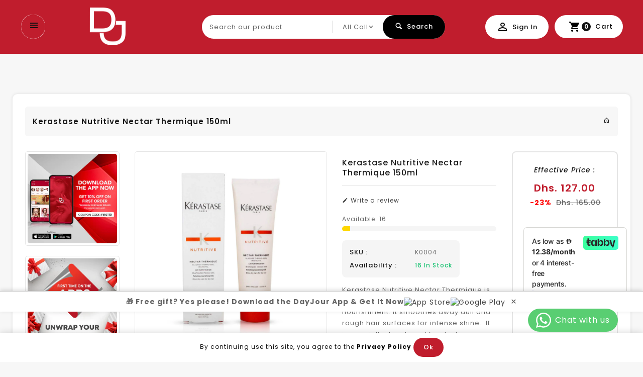

--- FILE ---
content_type: text/html; charset=utf-8
request_url: https://www.dayjour.net/products/kerastase-nutritive-nectar-thermique-150ml
body_size: 54352
content:
<!doctype html>
<!--[if lt IE 7]><html class="no-js lt-ie9 lt-ie8 lt-ie7" lang="en"> <![endif]-->
<!--[if IE 7]><html class="no-js lt-ie9 lt-ie8" lang="en"> <![endif]-->
<!--[if IE 8]><html class="no-js lt-ie9" lang="en"> <![endif]-->
<!--[if IE 9 ]><html class="ie9 no-js"> <![endif]-->
<!--[if (gt IE 9)|!(IE)]><!--> 
<html  lang="en" class="no-js"> <!--<![endif]-->
  <head>
	<!-- Added by AVADA SEO Suite -->
	

<meta name="twitter:image" content="http://www.dayjour.net/cdn/shop/products/NUTRITIVE-510256.jpg?v=1695726275">
    
<script>window.FPConfig = {};window.FPConfig.ignoreKeywords=["/cart","/account","/logout"]</script><link rel="canonical" href="https://www.dayjour.net/products/kerastase-nutritive-nectar-thermique-150ml"><script>
  const avadaLightJsExclude = ['cdn.nfcube.com', 'assets/ecom.js', 'variant-title-king', 'linked_options_variants', 'smile-loader.js', 'smart-product-filter-search', 'rivo-loyalty-referrals', 'avada-cookie-consent', 'consentmo-gdpr', 'quinn', 'pandectes'];
  const avadaLightJsInclude = ['https://www.googletagmanager.com/', 'https://connect.facebook.net/', 'https://business-api.tiktok.com/', 'https://static.klaviyo.com/'];
  window.AVADA_SPEED_BLACKLIST = avadaLightJsInclude.map(item => new RegExp(item, 'i'));
  window.AVADA_SPEED_WHITELIST = avadaLightJsExclude.map(item => new RegExp(item, 'i'));
</script>

<script>
  const isSpeedUpEnable = !1741336270247 || Date.now() < 1741336270247;
  if (isSpeedUpEnable) {
    const avadaSpeedUp=1;
    if(isSpeedUpEnable) {
  function _0x55aa(_0x575858,_0x2fd0be){const _0x30a92f=_0x1cb5();return _0x55aa=function(_0x4e8b41,_0xcd1690){_0x4e8b41=_0x4e8b41-(0xb5e+0xd*0x147+-0x1b1a);let _0x1c09f7=_0x30a92f[_0x4e8b41];return _0x1c09f7;},_0x55aa(_0x575858,_0x2fd0be);}(function(_0x4ad4dc,_0x42545f){const _0x5c7741=_0x55aa,_0x323f4d=_0x4ad4dc();while(!![]){try{const _0x588ea5=parseInt(_0x5c7741(0x10c))/(0xb6f+-0x1853+0xce5)*(-parseInt(_0x5c7741(0x157))/(-0x2363*0x1+0x1dd4+0x591*0x1))+-parseInt(_0x5c7741(0x171))/(0x269b+-0xeb+-0xf*0x283)*(parseInt(_0x5c7741(0x116))/(0x2e1+0x1*0x17b3+-0x110*0x19))+-parseInt(_0x5c7741(0x147))/(-0x1489+-0x312*0x6+0x26fa*0x1)+-parseInt(_0x5c7741(0xfa))/(-0x744+0x1*0xb5d+-0x413)*(-parseInt(_0x5c7741(0x102))/(-0x1e87+0x9e*-0x16+0x2c22))+parseInt(_0x5c7741(0x136))/(0x1e2d+0x1498+-0x1a3*0x1f)+parseInt(_0x5c7741(0x16e))/(0x460+0x1d96+0x3*-0xb4f)*(-parseInt(_0x5c7741(0xe3))/(-0x9ca+-0x1*-0x93f+0x1*0x95))+parseInt(_0x5c7741(0xf8))/(-0x1f73*0x1+0x6*-0x510+0x3dde);if(_0x588ea5===_0x42545f)break;else _0x323f4d['push'](_0x323f4d['shift']());}catch(_0x5d6d7e){_0x323f4d['push'](_0x323f4d['shift']());}}}(_0x1cb5,-0x193549+0x5dc3*-0x31+-0x2f963*-0x13),(function(){const _0x5cb2b4=_0x55aa,_0x23f9e9={'yXGBq':function(_0x237aef,_0x385938){return _0x237aef!==_0x385938;},'XduVF':function(_0x21018d,_0x56ff60){return _0x21018d===_0x56ff60;},'RChnz':_0x5cb2b4(0xf4)+_0x5cb2b4(0xe9)+_0x5cb2b4(0x14a),'TAsuR':function(_0xe21eca,_0x33e114){return _0xe21eca%_0x33e114;},'EvLYw':function(_0x1326ad,_0x261d04){return _0x1326ad!==_0x261d04;},'nnhAQ':_0x5cb2b4(0x107),'swpMF':_0x5cb2b4(0x16d),'plMMu':_0x5cb2b4(0xe8)+_0x5cb2b4(0x135),'PqBPA':function(_0x2ba85c,_0x35b541){return _0x2ba85c<_0x35b541;},'NKPCA':_0x5cb2b4(0xfc),'TINqh':function(_0x4116e3,_0x3ffd02,_0x2c8722){return _0x4116e3(_0x3ffd02,_0x2c8722);},'BAueN':_0x5cb2b4(0x120),'NgloT':_0x5cb2b4(0x14c),'ThSSU':function(_0xeb212a,_0x4341c1){return _0xeb212a+_0x4341c1;},'lDDHN':function(_0x4a1a48,_0x45ebfb){return _0x4a1a48 instanceof _0x45ebfb;},'toAYB':function(_0xcf0fa9,_0xf5fa6a){return _0xcf0fa9 instanceof _0xf5fa6a;},'VMiyW':function(_0x5300e4,_0x44e0f4){return _0x5300e4(_0x44e0f4);},'iyhbw':_0x5cb2b4(0x119),'zuWfR':function(_0x19c3e4,_0x4ee6e8){return _0x19c3e4<_0x4ee6e8;},'vEmrv':function(_0xd798cf,_0x5ea2dd){return _0xd798cf!==_0x5ea2dd;},'yxERj':function(_0x24b03b,_0x5aa292){return _0x24b03b||_0x5aa292;},'MZpwM':_0x5cb2b4(0x110)+_0x5cb2b4(0x109)+'pt','IeUHK':function(_0x5a4c7e,_0x2edf70){return _0x5a4c7e-_0x2edf70;},'Idvge':function(_0x3b526e,_0x36b469){return _0x3b526e<_0x36b469;},'qRwfm':_0x5cb2b4(0x16b)+_0x5cb2b4(0xf1),'CvXDN':function(_0x4b4208,_0x1db216){return _0x4b4208<_0x1db216;},'acPIM':function(_0x7d44b7,_0x3020d2){return _0x7d44b7(_0x3020d2);},'MyLMO':function(_0x22d4b2,_0xe7a6a0){return _0x22d4b2<_0xe7a6a0;},'boDyh':function(_0x176992,_0x346381,_0xab7fc){return _0x176992(_0x346381,_0xab7fc);},'ZANXD':_0x5cb2b4(0x10f)+_0x5cb2b4(0x12a)+_0x5cb2b4(0x142),'CXwRZ':_0x5cb2b4(0x123)+_0x5cb2b4(0x15f),'AuMHM':_0x5cb2b4(0x161),'KUuFZ':_0x5cb2b4(0xe6),'MSwtw':_0x5cb2b4(0x13a),'ERvPB':_0x5cb2b4(0x134),'ycTDj':_0x5cb2b4(0x15b),'Tvhir':_0x5cb2b4(0x154)},_0x469be1=_0x23f9e9[_0x5cb2b4(0x153)],_0x36fe07={'blacklist':window[_0x5cb2b4(0x11f)+_0x5cb2b4(0x115)+'T'],'whitelist':window[_0x5cb2b4(0x11f)+_0x5cb2b4(0x13e)+'T']},_0x26516a={'blacklisted':[]},_0x34e4a6=(_0x2be2f5,_0x25b3b2)=>{const _0x80dd2=_0x5cb2b4;if(_0x2be2f5&&(!_0x25b3b2||_0x23f9e9[_0x80dd2(0x13b)](_0x25b3b2,_0x469be1))&&(!_0x36fe07[_0x80dd2(0x170)]||_0x36fe07[_0x80dd2(0x170)][_0x80dd2(0x151)](_0xa5c7cf=>_0xa5c7cf[_0x80dd2(0x12b)](_0x2be2f5)))&&(!_0x36fe07[_0x80dd2(0x165)]||_0x36fe07[_0x80dd2(0x165)][_0x80dd2(0x156)](_0x4e2570=>!_0x4e2570[_0x80dd2(0x12b)](_0x2be2f5)))&&_0x23f9e9[_0x80dd2(0xf7)](avadaSpeedUp,0x5*0x256+-0x1*0x66c+-0x542+0.5)&&_0x2be2f5[_0x80dd2(0x137)](_0x23f9e9[_0x80dd2(0xe7)])){const _0x413c89=_0x2be2f5[_0x80dd2(0x16c)];return _0x23f9e9[_0x80dd2(0xf7)](_0x23f9e9[_0x80dd2(0x11e)](_0x413c89,-0x1deb*-0x1+0xf13+-0x2cfc),0x1176+-0x78b*0x5+0x1441);}return _0x2be2f5&&(!_0x25b3b2||_0x23f9e9[_0x80dd2(0xed)](_0x25b3b2,_0x469be1))&&(!_0x36fe07[_0x80dd2(0x170)]||_0x36fe07[_0x80dd2(0x170)][_0x80dd2(0x151)](_0x3d689d=>_0x3d689d[_0x80dd2(0x12b)](_0x2be2f5)))&&(!_0x36fe07[_0x80dd2(0x165)]||_0x36fe07[_0x80dd2(0x165)][_0x80dd2(0x156)](_0x26a7b3=>!_0x26a7b3[_0x80dd2(0x12b)](_0x2be2f5)));},_0x11462f=function(_0x42927f){const _0x346823=_0x5cb2b4,_0x5426ae=_0x42927f[_0x346823(0x159)+'te'](_0x23f9e9[_0x346823(0x14e)]);return _0x36fe07[_0x346823(0x170)]&&_0x36fe07[_0x346823(0x170)][_0x346823(0x156)](_0x107b0d=>!_0x107b0d[_0x346823(0x12b)](_0x5426ae))||_0x36fe07[_0x346823(0x165)]&&_0x36fe07[_0x346823(0x165)][_0x346823(0x151)](_0x1e7160=>_0x1e7160[_0x346823(0x12b)](_0x5426ae));},_0x39299f=new MutationObserver(_0x45c995=>{const _0x21802a=_0x5cb2b4,_0x3bc801={'mafxh':function(_0x6f9c57,_0x229989){const _0x9d39b1=_0x55aa;return _0x23f9e9[_0x9d39b1(0xf7)](_0x6f9c57,_0x229989);},'SrchE':_0x23f9e9[_0x21802a(0xe2)],'pvjbV':_0x23f9e9[_0x21802a(0xf6)]};for(let _0x333494=-0x7d7+-0x893+0x106a;_0x23f9e9[_0x21802a(0x158)](_0x333494,_0x45c995[_0x21802a(0x16c)]);_0x333494++){const {addedNodes:_0x1b685b}=_0x45c995[_0x333494];for(let _0x2f087=0x1f03+0x84b+0x1*-0x274e;_0x23f9e9[_0x21802a(0x158)](_0x2f087,_0x1b685b[_0x21802a(0x16c)]);_0x2f087++){const _0x4e5bac=_0x1b685b[_0x2f087];if(_0x23f9e9[_0x21802a(0xf7)](_0x4e5bac[_0x21802a(0x121)],-0x1f3a+-0x1*0x1b93+-0x3*-0x139a)&&_0x23f9e9[_0x21802a(0xf7)](_0x4e5bac[_0x21802a(0x152)],_0x23f9e9[_0x21802a(0xe0)])){const _0x5d9a67=_0x4e5bac[_0x21802a(0x107)],_0x3fb522=_0x4e5bac[_0x21802a(0x16d)];if(_0x23f9e9[_0x21802a(0x103)](_0x34e4a6,_0x5d9a67,_0x3fb522)){_0x26516a[_0x21802a(0x160)+'d'][_0x21802a(0x128)]([_0x4e5bac,_0x4e5bac[_0x21802a(0x16d)]]),_0x4e5bac[_0x21802a(0x16d)]=_0x469be1;const _0x1e52da=function(_0x2c95ff){const _0x359b13=_0x21802a;if(_0x3bc801[_0x359b13(0x118)](_0x4e5bac[_0x359b13(0x159)+'te'](_0x3bc801[_0x359b13(0x166)]),_0x469be1))_0x2c95ff[_0x359b13(0x112)+_0x359b13(0x150)]();_0x4e5bac[_0x359b13(0xec)+_0x359b13(0x130)](_0x3bc801[_0x359b13(0xe4)],_0x1e52da);};_0x4e5bac[_0x21802a(0x12d)+_0x21802a(0x163)](_0x23f9e9[_0x21802a(0xf6)],_0x1e52da),_0x4e5bac[_0x21802a(0x12c)+_0x21802a(0x131)]&&_0x4e5bac[_0x21802a(0x12c)+_0x21802a(0x131)][_0x21802a(0x11a)+'d'](_0x4e5bac);}}}}});_0x39299f[_0x5cb2b4(0x105)](document[_0x5cb2b4(0x10b)+_0x5cb2b4(0x16a)],{'childList':!![],'subtree':!![]});const _0x2910a9=/[|\\{}()\[\]^$+*?.]/g,_0xa9f173=function(..._0x1baa33){const _0x3053cc=_0x5cb2b4,_0x2e6f61={'mMWha':function(_0x158c76,_0x5c404b){const _0x25a05c=_0x55aa;return _0x23f9e9[_0x25a05c(0xf7)](_0x158c76,_0x5c404b);},'BXirI':_0x23f9e9[_0x3053cc(0x141)],'COGok':function(_0x421bf7,_0x55453a){const _0x4fd417=_0x3053cc;return _0x23f9e9[_0x4fd417(0x167)](_0x421bf7,_0x55453a);},'XLSAp':function(_0x193984,_0x35c446){const _0x5bbecf=_0x3053cc;return _0x23f9e9[_0x5bbecf(0xed)](_0x193984,_0x35c446);},'EygRw':function(_0xfbb69c,_0x21b15d){const _0xe5c840=_0x3053cc;return _0x23f9e9[_0xe5c840(0x104)](_0xfbb69c,_0x21b15d);},'xZuNx':_0x23f9e9[_0x3053cc(0x139)],'SBUaW':function(_0x5739bf,_0x2c2fab){const _0x42cbb1=_0x3053cc;return _0x23f9e9[_0x42cbb1(0x172)](_0x5739bf,_0x2c2fab);},'EAoTR':function(_0x123b29,_0x5b29bf){const _0x2828d2=_0x3053cc;return _0x23f9e9[_0x2828d2(0x11d)](_0x123b29,_0x5b29bf);},'cdYdq':_0x23f9e9[_0x3053cc(0x14e)],'WzJcf':_0x23f9e9[_0x3053cc(0xe2)],'nytPK':function(_0x53f733,_0x4ad021){const _0x4f0333=_0x3053cc;return _0x23f9e9[_0x4f0333(0x148)](_0x53f733,_0x4ad021);},'oUrHG':_0x23f9e9[_0x3053cc(0x14d)],'dnxjX':function(_0xed6b5f,_0x573f55){const _0x57aa03=_0x3053cc;return _0x23f9e9[_0x57aa03(0x15a)](_0xed6b5f,_0x573f55);}};_0x23f9e9[_0x3053cc(0x15d)](_0x1baa33[_0x3053cc(0x16c)],-0x1a3*-0x9+-0xf9*0xb+-0x407*0x1)?(_0x36fe07[_0x3053cc(0x170)]=[],_0x36fe07[_0x3053cc(0x165)]=[]):(_0x36fe07[_0x3053cc(0x170)]&&(_0x36fe07[_0x3053cc(0x170)]=_0x36fe07[_0x3053cc(0x170)][_0x3053cc(0x106)](_0xa8e001=>_0x1baa33[_0x3053cc(0x156)](_0x4a8a28=>{const _0x2e425b=_0x3053cc;if(_0x2e6f61[_0x2e425b(0x111)](typeof _0x4a8a28,_0x2e6f61[_0x2e425b(0x155)]))return!_0xa8e001[_0x2e425b(0x12b)](_0x4a8a28);else{if(_0x2e6f61[_0x2e425b(0xeb)](_0x4a8a28,RegExp))return _0x2e6f61[_0x2e425b(0x145)](_0xa8e001[_0x2e425b(0xdf)](),_0x4a8a28[_0x2e425b(0xdf)]());}}))),_0x36fe07[_0x3053cc(0x165)]&&(_0x36fe07[_0x3053cc(0x165)]=[..._0x36fe07[_0x3053cc(0x165)],..._0x1baa33[_0x3053cc(0xff)](_0x4e4c02=>{const _0x7c755c=_0x3053cc;if(_0x23f9e9[_0x7c755c(0xf7)](typeof _0x4e4c02,_0x23f9e9[_0x7c755c(0x141)])){const _0x932437=_0x4e4c02[_0x7c755c(0xea)](_0x2910a9,_0x23f9e9[_0x7c755c(0x16f)]),_0x34e686=_0x23f9e9[_0x7c755c(0xf0)](_0x23f9e9[_0x7c755c(0xf0)]('.*',_0x932437),'.*');if(_0x36fe07[_0x7c755c(0x165)][_0x7c755c(0x156)](_0x21ef9a=>_0x21ef9a[_0x7c755c(0xdf)]()!==_0x34e686[_0x7c755c(0xdf)]()))return new RegExp(_0x34e686);}else{if(_0x23f9e9[_0x7c755c(0x117)](_0x4e4c02,RegExp)){if(_0x36fe07[_0x7c755c(0x165)][_0x7c755c(0x156)](_0x5a3f09=>_0x5a3f09[_0x7c755c(0xdf)]()!==_0x4e4c02[_0x7c755c(0xdf)]()))return _0x4e4c02;}}return null;})[_0x3053cc(0x106)](Boolean)]));const _0x3eeb55=document[_0x3053cc(0x11b)+_0x3053cc(0x10e)](_0x23f9e9[_0x3053cc(0xf0)](_0x23f9e9[_0x3053cc(0xf0)](_0x23f9e9[_0x3053cc(0x122)],_0x469be1),'"]'));for(let _0xf831f7=-0x21aa+-0x1793+0x393d*0x1;_0x23f9e9[_0x3053cc(0x14b)](_0xf831f7,_0x3eeb55[_0x3053cc(0x16c)]);_0xf831f7++){const _0x5868cb=_0x3eeb55[_0xf831f7];_0x23f9e9[_0x3053cc(0x132)](_0x11462f,_0x5868cb)&&(_0x26516a[_0x3053cc(0x160)+'d'][_0x3053cc(0x128)]([_0x5868cb,_0x23f9e9[_0x3053cc(0x14d)]]),_0x5868cb[_0x3053cc(0x12c)+_0x3053cc(0x131)][_0x3053cc(0x11a)+'d'](_0x5868cb));}let _0xdf8cd0=-0x17da+0x2461+-0xc87*0x1;[..._0x26516a[_0x3053cc(0x160)+'d']][_0x3053cc(0x10d)](([_0x226aeb,_0x33eaa7],_0xe33bca)=>{const _0x2aa7bf=_0x3053cc;if(_0x2e6f61[_0x2aa7bf(0x143)](_0x11462f,_0x226aeb)){const _0x41da0d=document[_0x2aa7bf(0x11c)+_0x2aa7bf(0x131)](_0x2e6f61[_0x2aa7bf(0x127)]);for(let _0x6784c7=0xd7b+-0xaa5+-0x2d6;_0x2e6f61[_0x2aa7bf(0x164)](_0x6784c7,_0x226aeb[_0x2aa7bf(0xe5)][_0x2aa7bf(0x16c)]);_0x6784c7++){const _0x4ca758=_0x226aeb[_0x2aa7bf(0xe5)][_0x6784c7];_0x2e6f61[_0x2aa7bf(0x12f)](_0x4ca758[_0x2aa7bf(0x133)],_0x2e6f61[_0x2aa7bf(0x13f)])&&_0x2e6f61[_0x2aa7bf(0x145)](_0x4ca758[_0x2aa7bf(0x133)],_0x2e6f61[_0x2aa7bf(0x100)])&&_0x41da0d[_0x2aa7bf(0xe1)+'te'](_0x4ca758[_0x2aa7bf(0x133)],_0x226aeb[_0x2aa7bf(0xe5)][_0x6784c7][_0x2aa7bf(0x12e)]);}_0x41da0d[_0x2aa7bf(0xe1)+'te'](_0x2e6f61[_0x2aa7bf(0x13f)],_0x226aeb[_0x2aa7bf(0x107)]),_0x41da0d[_0x2aa7bf(0xe1)+'te'](_0x2e6f61[_0x2aa7bf(0x100)],_0x2e6f61[_0x2aa7bf(0x101)](_0x33eaa7,_0x2e6f61[_0x2aa7bf(0x126)])),document[_0x2aa7bf(0x113)][_0x2aa7bf(0x146)+'d'](_0x41da0d),_0x26516a[_0x2aa7bf(0x160)+'d'][_0x2aa7bf(0x162)](_0x2e6f61[_0x2aa7bf(0x13d)](_0xe33bca,_0xdf8cd0),-0x105d*0x2+0x1*-0xeaa+0x2f65),_0xdf8cd0++;}}),_0x36fe07[_0x3053cc(0x170)]&&_0x23f9e9[_0x3053cc(0xf3)](_0x36fe07[_0x3053cc(0x170)][_0x3053cc(0x16c)],0x10f2+-0x1a42+0x951)&&_0x39299f[_0x3053cc(0x15c)]();},_0x4c2397=document[_0x5cb2b4(0x11c)+_0x5cb2b4(0x131)],_0x573f89={'src':Object[_0x5cb2b4(0x14f)+_0x5cb2b4(0xfd)+_0x5cb2b4(0x144)](HTMLScriptElement[_0x5cb2b4(0xf9)],_0x23f9e9[_0x5cb2b4(0x14e)]),'type':Object[_0x5cb2b4(0x14f)+_0x5cb2b4(0xfd)+_0x5cb2b4(0x144)](HTMLScriptElement[_0x5cb2b4(0xf9)],_0x23f9e9[_0x5cb2b4(0xe2)])};document[_0x5cb2b4(0x11c)+_0x5cb2b4(0x131)]=function(..._0x4db605){const _0x1480b5=_0x5cb2b4,_0x3a6982={'KNNxG':function(_0x32fa39,_0x2a57e4,_0x3cc08f){const _0x5ead12=_0x55aa;return _0x23f9e9[_0x5ead12(0x169)](_0x32fa39,_0x2a57e4,_0x3cc08f);}};if(_0x23f9e9[_0x1480b5(0x13b)](_0x4db605[-0x4*-0x376+0x4*0x2f+-0xe94][_0x1480b5(0x140)+'e'](),_0x23f9e9[_0x1480b5(0x139)]))return _0x4c2397[_0x1480b5(0x114)](document)(..._0x4db605);const _0x2f091d=_0x4c2397[_0x1480b5(0x114)](document)(..._0x4db605);try{Object[_0x1480b5(0xf2)+_0x1480b5(0x149)](_0x2f091d,{'src':{..._0x573f89[_0x1480b5(0x107)],'set'(_0x3ae2bc){const _0x5d6fdc=_0x1480b5;_0x3a6982[_0x5d6fdc(0x129)](_0x34e4a6,_0x3ae2bc,_0x2f091d[_0x5d6fdc(0x16d)])&&_0x573f89[_0x5d6fdc(0x16d)][_0x5d6fdc(0x10a)][_0x5d6fdc(0x125)](this,_0x469be1),_0x573f89[_0x5d6fdc(0x107)][_0x5d6fdc(0x10a)][_0x5d6fdc(0x125)](this,_0x3ae2bc);}},'type':{..._0x573f89[_0x1480b5(0x16d)],'get'(){const _0x436e9e=_0x1480b5,_0x4b63b9=_0x573f89[_0x436e9e(0x16d)][_0x436e9e(0xfb)][_0x436e9e(0x125)](this);if(_0x23f9e9[_0x436e9e(0xf7)](_0x4b63b9,_0x469be1)||_0x23f9e9[_0x436e9e(0x103)](_0x34e4a6,this[_0x436e9e(0x107)],_0x4b63b9))return null;return _0x4b63b9;},'set'(_0x174ea3){const _0x1dff57=_0x1480b5,_0xa2fd13=_0x23f9e9[_0x1dff57(0x103)](_0x34e4a6,_0x2f091d[_0x1dff57(0x107)],_0x2f091d[_0x1dff57(0x16d)])?_0x469be1:_0x174ea3;_0x573f89[_0x1dff57(0x16d)][_0x1dff57(0x10a)][_0x1dff57(0x125)](this,_0xa2fd13);}}}),_0x2f091d[_0x1480b5(0xe1)+'te']=function(_0x5b0870,_0x8c60d5){const _0xab22d4=_0x1480b5;if(_0x23f9e9[_0xab22d4(0xf7)](_0x5b0870,_0x23f9e9[_0xab22d4(0xe2)])||_0x23f9e9[_0xab22d4(0xf7)](_0x5b0870,_0x23f9e9[_0xab22d4(0x14e)]))_0x2f091d[_0x5b0870]=_0x8c60d5;else HTMLScriptElement[_0xab22d4(0xf9)][_0xab22d4(0xe1)+'te'][_0xab22d4(0x125)](_0x2f091d,_0x5b0870,_0x8c60d5);};}catch(_0x5a9461){console[_0x1480b5(0x168)](_0x23f9e9[_0x1480b5(0xef)],_0x5a9461);}return _0x2f091d;};const _0x5883c5=[_0x23f9e9[_0x5cb2b4(0xfe)],_0x23f9e9[_0x5cb2b4(0x13c)],_0x23f9e9[_0x5cb2b4(0xf5)],_0x23f9e9[_0x5cb2b4(0x15e)],_0x23f9e9[_0x5cb2b4(0x138)],_0x23f9e9[_0x5cb2b4(0x124)]],_0x4ab8d2=_0x5883c5[_0x5cb2b4(0xff)](_0x439d08=>{return{'type':_0x439d08,'listener':()=>_0xa9f173(),'options':{'passive':!![]}};});_0x4ab8d2[_0x5cb2b4(0x10d)](_0x4d3535=>{const _0x3882ab=_0x5cb2b4;document[_0x3882ab(0x12d)+_0x3882ab(0x163)](_0x4d3535[_0x3882ab(0x16d)],_0x4d3535[_0x3882ab(0xee)],_0x4d3535[_0x3882ab(0x108)]);});}()));function _0x1cb5(){const _0x15f8e0=['ault','some','tagName','CXwRZ','wheel','BXirI','every','6lYvYYX','PqBPA','getAttribu','IeUHK','touchstart','disconnect','Idvge','ERvPB','/blocked','blackliste','keydown','splice','stener','SBUaW','whitelist','SrchE','toAYB','warn','boDyh','ement','script[typ','length','type','346347wGqEBH','NgloT','blacklist','33OVoYHk','zuWfR','toString','NKPCA','setAttribu','swpMF','230EEqEiq','pvjbV','attributes','mousemove','RChnz','beforescri','y.com/exte','replace','COGok','removeEven','EvLYw','listener','ZANXD','ThSSU','e="','defineProp','MyLMO','cdn.shopif','MSwtw','plMMu','XduVF','22621984JRJQxz','prototype','8818116NVbcZr','get','SCRIPT','ertyDescri','AuMHM','map','WzJcf','nytPK','7kiZatp','TINqh','VMiyW','observe','filter','src','options','n/javascri','set','documentEl','478083wuqgQV','forEach','torAll','Avada cann','applicatio','mMWha','preventDef','head','bind','D_BLACKLIS','75496skzGVx','lDDHN','mafxh','script','removeChil','querySelec','createElem','vEmrv','TAsuR','AVADA_SPEE','string','nodeType','qRwfm','javascript','Tvhir','call','oUrHG','xZuNx','push','KNNxG','ot lazy lo','test','parentElem','addEventLi','value','EAoTR','tListener','ent','acPIM','name','touchmove','ptexecute','6968312SmqlIb','includes','ycTDj','iyhbw','touchend','yXGBq','KUuFZ','dnxjX','D_WHITELIS','cdYdq','toLowerCas','BAueN','ad script','EygRw','ptor','XLSAp','appendChil','4975500NoPAFA','yxERj','erties','nsions','CvXDN','\$&','MZpwM','nnhAQ','getOwnProp'];_0x1cb5=function(){return _0x15f8e0;};return _0x1cb5();}
}
    class LightJsLoader{constructor(e){this.jQs=[],this.listener=this.handleListener.bind(this,e),this.scripts=["default","defer","async"].reduce(((e,t)=>({...e,[t]:[]})),{});const t=this;e.forEach((e=>window.addEventListener(e,t.listener,{passive:!0})))}handleListener(e){const t=this;return e.forEach((e=>window.removeEventListener(e,t.listener))),"complete"===document.readyState?this.handleDOM():document.addEventListener("readystatechange",(e=>{if("complete"===e.target.readyState)return setTimeout(t.handleDOM.bind(t),1)}))}async handleDOM(){this.suspendEvent(),this.suspendJQuery(),this.findScripts(),this.preloadScripts();for(const e of Object.keys(this.scripts))await this.replaceScripts(this.scripts[e]);for(const e of["DOMContentLoaded","readystatechange"])await this.requestRepaint(),document.dispatchEvent(new Event("lightJS-"+e));document.lightJSonreadystatechange&&document.lightJSonreadystatechange();for(const e of["DOMContentLoaded","load"])await this.requestRepaint(),window.dispatchEvent(new Event("lightJS-"+e));await this.requestRepaint(),window.lightJSonload&&window.lightJSonload(),await this.requestRepaint(),this.jQs.forEach((e=>e(window).trigger("lightJS-jquery-load"))),window.dispatchEvent(new Event("lightJS-pageshow")),await this.requestRepaint(),window.lightJSonpageshow&&window.lightJSonpageshow()}async requestRepaint(){return new Promise((e=>requestAnimationFrame(e)))}findScripts(){document.querySelectorAll("script[type=lightJs]").forEach((e=>{e.hasAttribute("src")?e.hasAttribute("async")&&e.async?this.scripts.async.push(e):e.hasAttribute("defer")&&e.defer?this.scripts.defer.push(e):this.scripts.default.push(e):this.scripts.default.push(e)}))}preloadScripts(){const e=this,t=Object.keys(this.scripts).reduce(((t,n)=>[...t,...e.scripts[n]]),[]),n=document.createDocumentFragment();t.forEach((e=>{const t=e.getAttribute("src");if(!t)return;const s=document.createElement("link");s.href=t,s.rel="preload",s.as="script",n.appendChild(s)})),document.head.appendChild(n)}async replaceScripts(e){let t;for(;t=e.shift();)await this.requestRepaint(),new Promise((e=>{const n=document.createElement("script");[...t.attributes].forEach((e=>{"type"!==e.nodeName&&n.setAttribute(e.nodeName,e.nodeValue)})),t.hasAttribute("src")?(n.addEventListener("load",e),n.addEventListener("error",e)):(n.text=t.text,e()),t.parentNode.replaceChild(n,t)}))}suspendEvent(){const e={};[{obj:document,name:"DOMContentLoaded"},{obj:window,name:"DOMContentLoaded"},{obj:window,name:"load"},{obj:window,name:"pageshow"},{obj:document,name:"readystatechange"}].map((t=>function(t,n){function s(n){return e[t].list.indexOf(n)>=0?"lightJS-"+n:n}e[t]||(e[t]={list:[n],add:t.addEventListener,remove:t.removeEventListener},t.addEventListener=(...n)=>{n[0]=s(n[0]),e[t].add.apply(t,n)},t.removeEventListener=(...n)=>{n[0]=s(n[0]),e[t].remove.apply(t,n)})}(t.obj,t.name))),[{obj:document,name:"onreadystatechange"},{obj:window,name:"onpageshow"}].map((e=>function(e,t){let n=e[t];Object.defineProperty(e,t,{get:()=>n||function(){},set:s=>{e["lightJS"+t]=n=s}})}(e.obj,e.name)))}suspendJQuery(){const e=this;let t=window.jQuery;Object.defineProperty(window,"jQuery",{get:()=>t,set(n){if(!n||!n.fn||!e.jQs.includes(n))return void(t=n);n.fn.ready=n.fn.init.prototype.ready=e=>{e.bind(document)(n)};const s=n.fn.on;n.fn.on=n.fn.init.prototype.on=function(...e){if(window!==this[0])return s.apply(this,e),this;const t=e=>e.split(" ").map((e=>"load"===e||0===e.indexOf("load.")?"lightJS-jquery-load":e)).join(" ");return"string"==typeof e[0]||e[0]instanceof String?(e[0]=t(e[0]),s.apply(this,e),this):("object"==typeof e[0]&&Object.keys(e[0]).forEach((n=>{delete Object.assign(e[0],{[t(n)]:e[0][n]})[n]})),s.apply(this,e),this)},e.jQs.push(n),t=n}})}}
new LightJsLoader(["keydown","mousemove","touchend","touchmove","touchstart","wheel"]);
  }
</script>


<!-- Added by AVADA SEO Suite: Product Structured Data -->
<script type="application/ld+json">{
"@context": "https://schema.org/",
"@type": "Product",
"@id": "https://www.dayjour.net/products/kerastase-nutritive-nectar-thermique-150ml",
"name": "Kerastase Nutritive Nectar Thermique 150ml",
"description": "Kerastase Nutritive Nectar Thermique is a leave-in treatment for hair nourishment. It smoothes away dull and rough hair surfaces for intense shine.  It is specially developed for dry hair.",
"brand": {
  "@type": "Brand",
  "name": "Kerastase"
},
"offers": {
  "@type": "Offer",
  "price": "127.0",
  "priceCurrency": "AED",
  "itemCondition": "https://schema.org/NewCondition",
  "availability": "https://schema.org/InStock",
  "url": "https://www.dayjour.net/products/kerastase-nutritive-nectar-thermique-150ml"
},
"image": [
  "https://www.dayjour.net/cdn/shop/products/NUTRITIVE-510256.jpg?v=1695726275"
],
"releaseDate": "2025-08-09 17:53:05 +0400",
"sku": "K0004",
"mpn": "3474636382736"}</script>
<!-- /Added by AVADA SEO Suite --><!-- Added by AVADA SEO Suite: Breadcrumb Structured Data  -->
<script type="application/ld+json">{
  "@context": "https://schema.org",
  "@type": "BreadcrumbList",
  "itemListElement": [{
    "@type": "ListItem",
    "position": 1,
    "name": "Home",
    "item": "https://www.dayjour.net"
  }, {
    "@type": "ListItem",
    "position": 2,
    "name": "Kerastase Nutritive Nectar Thermique 150ml",
    "item": "https://www.dayjour.net/products/kerastase-nutritive-nectar-thermique-150ml"
  }]
}
</script>
<!-- Added by AVADA SEO Suite -->

	<!-- /Added by AVADA SEO Suite -->
    
    <!-- Google Tag Manager -->
<script>(function(w,d,s,l,i){w[l]=w[l]||[];w[l].push({'gtm.start':
new Date().getTime(),event:'gtm.js'});var f=d.getElementsByTagName(s)[0],
j=d.createElement(s),dl=l!='dataLayer'?'&l='+l:'';j.async=true;j.src=
'https://www.googletagmanager.com/gtm.js?id='+i+dl;f.parentNode.insertBefore(j,f);
})(window,document,'script','dataLayer','GTM-TLHRVHG');</script>
<!-- End Google Tag Manager -->
    
    <!-- Global site tag (gtag.js) - Google Analytics -->
<script async src="https://www.googletagmanager.com/gtag/js?id=G-Y28PE43DX7"></script>
<script>
  window.dataLayer = window.dataLayer || [];
  function gtag(){dataLayer.push(arguments);}
  gtag('js', new Date());

  gtag('config', 'G-Y28PE43DX7');
</script>
    
    <!-- Global site tag (gtag.js) - Google Analytics -->
<script async src="https://www.googletagmanager.com/gtag/js?id=UA-194252103-1"></script>
<script>
  window.dataLayer = window.dataLayer || [];
  function gtag(){dataLayer.push(arguments);}
  gtag('js', new Date());

  gtag('config', 'UA-194252103-1');
</script>
    
<!-- Global site tag (gtag.js) - Google Ads: 386627608 -->
<script async src="https://www.googletagmanager.com/gtag/js?id=AW-386627608"></script>
<script>
  window.dataLayer = window.dataLayer || [];
  function gtag(){dataLayer.push(arguments);}
  gtag('js', new Date());

  gtag('config', 'AW-386627608');
</script>



    <!-- Event snippet for Dayjour- Purchase conversion page -->
<script>
  gtag('event', 'conversion', {
      'send_to': 'AW-386627608/fgodCIiw8IACEJjwrbgB',
      'value': ,
      'currency': 'AED',
      'transaction_id': ''
  });
</script>
    
  
    <meta name="google-site-verification" content="dxKBlPpVzAWPSrN_S8UfF9k6wDwhczYeVpZKcsn7w2g" />

      
    <meta name="p:domain_verify" content="7663783b6d8502a657ee8408dfa3a3a5"/>
      <meta name="facebook-domain-verification" content="9is5xangyluzo1wj49q68rnnokinkr" />
    
    
    <!-- Basic page needs ================================================== -->
    <meta charset="utf-8">
    <meta http-equiv="X-UA-Compatible" content="IE=edge,chrome=1">

    
    <link rel="shortcut icon" href="//www.dayjour.net/cdn/shop/files/favicon_32x32.png?v=1614356677" type="image/png" />
    

    <!-- Title and description ================================================== -->
    <title>
      Kerastase Nutritive Nectar Thermique 150ml | Heat Protectant for Dry Hai &ndash; Dayjour
    </title>
    
    <meta name="description" content="Kerastase Nectar Thermique 150ml is a nourishing blow-dry cream that protects dry hair from heat damage. Smooths, softens, and enhances shine while reducing breakage.">
    
    <!-- Social meta ================================================== -->
    
<meta property="og:site_name" content="Dayjour">

  <!-- Product  -->
  <meta property="og:type" content="product">
  <meta property="og:title" content="Kerastase Nutritive Nectar Thermique 150ml">
  <meta property="og:description" content="Kerastase Nutritive Nectar Thermique is a leave-in treatment for hair nourishment. It smoothes away dull and rough hair surfaces for intense shine.  It is specially developed for dry hair.">
  
    <meta property="og:image" content="http://www.dayjour.net/cdn/shop/products/NUTRITIVE-510256_grande.jpg?v=1695726275">
    <meta property="og:image:secure_url" content="https://www.dayjour.net/cdn/shop/products/NUTRITIVE-510256_grande.jpg?v=1695726275">
  
  <meta property="og:price:amount" content="127.00">
  <meta property="og:price:currency" content="AED">



  <meta property="og:url" content="https://www.dayjour.net/products/kerastase-nutritive-nectar-thermique-150ml">






  <meta name="twitter:card" content="summary">



  <meta name="twitter:title" content="Kerastase Nutritive Nectar Thermique 150ml">
  <meta name="twitter:description" content="Kerastase Nutritive Nectar Thermique is a leave-in treatment for hair nourishment. It smoothes away dull and rough hair surfaces for intense shine.  It is specially developed for dry hair.">


    <!-- Helpers ================================================== -->
  
    <link rel="canonical" href="https://www.dayjour.net/products/kerastase-nutritive-nectar-thermique-150ml"> 
    <meta name="viewport" content="width=device-width, initial-scale=1, shrink-to-fit=no">
    <!-- CSS ================================================== -->
    <link href="//www.dayjour.net/cdn/shop/t/12/assets/owl.carousel.aio.min.css?v=42471727376378575271715337768" rel="stylesheet" type="text/css" media="all" /> 
    <link href="//www.dayjour.net/cdn/shop/t/12/assets/bootstrap.min.css?v=169074454401051693121623249589" rel="stylesheet" type="text/css" media="all" />      
    <link href="//www.dayjour.net/cdn/shop/t/12/assets/materialdesignicons.min.css?v=140840655444341209191623249613" rel="stylesheet" type="text/css" media="all" />
    <link href="//www.dayjour.net/cdn/shop/t/12/assets/magnific-popup.aio.min.css?v=155400460918738302951715337766" rel="stylesheet" type="text/css" media="all" />
    <link href="//www.dayjour.net/cdn/shop/t/12/assets/slick.aio.min.css?v=32259561658707728751715337768" rel="stylesheet" type="text/css" media="all" />  
    <link href="//www.dayjour.net/cdn/shop/t/12/assets/animate.aio.min.css?v=172856816389149522021715337766" rel="stylesheet" type="text/css" media="all" /> 
    <link href="//www.dayjour.net/cdn/shop/t/12/assets/timber.scss.css?v=163261411595509536891769936162" rel="stylesheet" type="text/css" media="all" />
    <link href="//www.dayjour.net/cdn/shop/t/12/assets/timber-style.scss.css?v=8626321139804435021769936162" rel="stylesheet" type="text/css" media="all" />
    <link href="//www.dayjour.net/cdn/shop/t/12/assets/timber-structure.scss.css?v=84756271978651756891769936162" rel="stylesheet" type="text/css" media="all" />
    
  <link rel="stylesheet" type="text/css" href="//fonts.googleapis.com/css?family=Poppins:300,300italic,400,600,400italic,600italic,700,700italic,800,800italic,900,500,500italic">
  
  
  <link rel="stylesheet" type="text/css" href="//fonts.googleapis.com/css?family=Poppins:300,300italic,400,500,500italic,600,400italic,600italic,700,700italic,800,800italic,900">
  

  <link rel="stylesheet" type="text/css" href="//fonts.googleapis.com/css?family=Poppins:300,300italic,400,500,500italic,600,400italic,600italic,700,700italic,800,800italic,900">
  

    <script>window.theme=window.theme||{};var theme={cartType:'',moneyFormat:"Dhs. {{amount}}",currentTemplate:'product',variables:{mediaQuerySmall:'screen and (max-width: 480px)',bpSmall:!1}}</script>
    <!-- Header hook for plugins ================================================== --><script>window.performance && window.performance.mark && window.performance.mark('shopify.content_for_header.start');</script><meta name="google-site-verification" content="dxKBlPpVzAWPSrN_S8UfF9k6wDwhczYeVpZKcsn7w2g">
<meta id="shopify-digital-wallet" name="shopify-digital-wallet" content="/32679493768/digital_wallets/dialog">
<link rel="alternate" type="application/json+oembed" href="https://www.dayjour.net/products/kerastase-nutritive-nectar-thermique-150ml.oembed">
<script async="async" src="/checkouts/internal/preloads.js?locale=en-AE"></script>
<script id="shopify-features" type="application/json">{"accessToken":"d6d0627e16f5354026de8c470628d0e4","betas":["rich-media-storefront-analytics"],"domain":"www.dayjour.net","predictiveSearch":true,"shopId":32679493768,"locale":"en"}</script>
<script>var Shopify = Shopify || {};
Shopify.shop = "day-jour.myshopify.com";
Shopify.locale = "en";
Shopify.currency = {"active":"AED","rate":"1.0"};
Shopify.country = "AE";
Shopify.theme = {"name":"Shoppee-09","id":123799371937,"schema_name":"Pop","schema_version":"3.0.4","theme_store_id":null,"role":"main"};
Shopify.theme.handle = "null";
Shopify.theme.style = {"id":null,"handle":null};
Shopify.cdnHost = "www.dayjour.net/cdn";
Shopify.routes = Shopify.routes || {};
Shopify.routes.root = "/";</script>
<script type="module">!function(o){(o.Shopify=o.Shopify||{}).modules=!0}(window);</script>
<script>!function(o){function n(){var o=[];function n(){o.push(Array.prototype.slice.apply(arguments))}return n.q=o,n}var t=o.Shopify=o.Shopify||{};t.loadFeatures=n(),t.autoloadFeatures=n()}(window);</script>
<script id="shop-js-analytics" type="application/json">{"pageType":"product"}</script>
<script defer="defer" async type="module" src="//www.dayjour.net/cdn/shopifycloud/shop-js/modules/v2/client.init-shop-cart-sync_BN7fPSNr.en.esm.js"></script>
<script defer="defer" async type="module" src="//www.dayjour.net/cdn/shopifycloud/shop-js/modules/v2/chunk.common_Cbph3Kss.esm.js"></script>
<script defer="defer" async type="module" src="//www.dayjour.net/cdn/shopifycloud/shop-js/modules/v2/chunk.modal_DKumMAJ1.esm.js"></script>
<script type="module">
  await import("//www.dayjour.net/cdn/shopifycloud/shop-js/modules/v2/client.init-shop-cart-sync_BN7fPSNr.en.esm.js");
await import("//www.dayjour.net/cdn/shopifycloud/shop-js/modules/v2/chunk.common_Cbph3Kss.esm.js");
await import("//www.dayjour.net/cdn/shopifycloud/shop-js/modules/v2/chunk.modal_DKumMAJ1.esm.js");

  window.Shopify.SignInWithShop?.initShopCartSync?.({"fedCMEnabled":true,"windoidEnabled":true});

</script>
<script>(function() {
  var isLoaded = false;
  function asyncLoad() {
    if (isLoaded) return;
    isLoaded = true;
    var urls = ["https:\/\/cdn.shopify.com\/s\/files\/1\/0326\/7949\/3768\/t\/12\/assets\/globo.formbuilder.init.js?v=1623674547\u0026shop=day-jour.myshopify.com","https:\/\/cdn.prooffactor.com\/javascript\/dist\/1.0\/jcr-widget.js?account_id=shopify:day-jour.myshopify.com\u0026shop=day-jour.myshopify.com","https:\/\/seo.apps.avada.io\/avada-seo-installed.js?shop=day-jour.myshopify.com","https:\/\/cdn1.avada.io\/flying-pages\/module.js?shop=day-jour.myshopify.com"];
    for (var i = 0; i < urls.length; i++) {
      var s = document.createElement('script');
      s.type = 'text/javascript';
      s.async = true;
      s.src = urls[i];
      var x = document.getElementsByTagName('script')[0];
      x.parentNode.insertBefore(s, x);
    }
  };
  if(window.attachEvent) {
    window.attachEvent('onload', asyncLoad);
  } else {
    window.addEventListener('load', asyncLoad, false);
  }
})();</script>
<script id="__st">var __st={"a":32679493768,"offset":14400,"reqid":"9a04aa9e-943b-4233-8094-82981f6f4755-1770042761","pageurl":"www.dayjour.net\/products\/kerastase-nutritive-nectar-thermique-150ml","u":"d6ab8590ce4c","p":"product","rtyp":"product","rid":6868643774625};</script>
<script>window.ShopifyPaypalV4VisibilityTracking = true;</script>
<script id="captcha-bootstrap">!function(){'use strict';const t='contact',e='account',n='new_comment',o=[[t,t],['blogs',n],['comments',n],[t,'customer']],c=[[e,'customer_login'],[e,'guest_login'],[e,'recover_customer_password'],[e,'create_customer']],r=t=>t.map((([t,e])=>`form[action*='/${t}']:not([data-nocaptcha='true']) input[name='form_type'][value='${e}']`)).join(','),a=t=>()=>t?[...document.querySelectorAll(t)].map((t=>t.form)):[];function s(){const t=[...o],e=r(t);return a(e)}const i='password',u='form_key',d=['recaptcha-v3-token','g-recaptcha-response','h-captcha-response',i],f=()=>{try{return window.sessionStorage}catch{return}},m='__shopify_v',_=t=>t.elements[u];function p(t,e,n=!1){try{const o=window.sessionStorage,c=JSON.parse(o.getItem(e)),{data:r}=function(t){const{data:e,action:n}=t;return t[m]||n?{data:e,action:n}:{data:t,action:n}}(c);for(const[e,n]of Object.entries(r))t.elements[e]&&(t.elements[e].value=n);n&&o.removeItem(e)}catch(o){console.error('form repopulation failed',{error:o})}}const l='form_type',E='cptcha';function T(t){t.dataset[E]=!0}const w=window,h=w.document,L='Shopify',v='ce_forms',y='captcha';let A=!1;((t,e)=>{const n=(g='f06e6c50-85a8-45c8-87d0-21a2b65856fe',I='https://cdn.shopify.com/shopifycloud/storefront-forms-hcaptcha/ce_storefront_forms_captcha_hcaptcha.v1.5.2.iife.js',D={infoText:'Protected by hCaptcha',privacyText:'Privacy',termsText:'Terms'},(t,e,n)=>{const o=w[L][v],c=o.bindForm;if(c)return c(t,g,e,D).then(n);var r;o.q.push([[t,g,e,D],n]),r=I,A||(h.body.append(Object.assign(h.createElement('script'),{id:'captcha-provider',async:!0,src:r})),A=!0)});var g,I,D;w[L]=w[L]||{},w[L][v]=w[L][v]||{},w[L][v].q=[],w[L][y]=w[L][y]||{},w[L][y].protect=function(t,e){n(t,void 0,e),T(t)},Object.freeze(w[L][y]),function(t,e,n,w,h,L){const[v,y,A,g]=function(t,e,n){const i=e?o:[],u=t?c:[],d=[...i,...u],f=r(d),m=r(i),_=r(d.filter((([t,e])=>n.includes(e))));return[a(f),a(m),a(_),s()]}(w,h,L),I=t=>{const e=t.target;return e instanceof HTMLFormElement?e:e&&e.form},D=t=>v().includes(t);t.addEventListener('submit',(t=>{const e=I(t);if(!e)return;const n=D(e)&&!e.dataset.hcaptchaBound&&!e.dataset.recaptchaBound,o=_(e),c=g().includes(e)&&(!o||!o.value);(n||c)&&t.preventDefault(),c&&!n&&(function(t){try{if(!f())return;!function(t){const e=f();if(!e)return;const n=_(t);if(!n)return;const o=n.value;o&&e.removeItem(o)}(t);const e=Array.from(Array(32),(()=>Math.random().toString(36)[2])).join('');!function(t,e){_(t)||t.append(Object.assign(document.createElement('input'),{type:'hidden',name:u})),t.elements[u].value=e}(t,e),function(t,e){const n=f();if(!n)return;const o=[...t.querySelectorAll(`input[type='${i}']`)].map((({name:t})=>t)),c=[...d,...o],r={};for(const[a,s]of new FormData(t).entries())c.includes(a)||(r[a]=s);n.setItem(e,JSON.stringify({[m]:1,action:t.action,data:r}))}(t,e)}catch(e){console.error('failed to persist form',e)}}(e),e.submit())}));const S=(t,e)=>{t&&!t.dataset[E]&&(n(t,e.some((e=>e===t))),T(t))};for(const o of['focusin','change'])t.addEventListener(o,(t=>{const e=I(t);D(e)&&S(e,y())}));const B=e.get('form_key'),M=e.get(l),P=B&&M;t.addEventListener('DOMContentLoaded',(()=>{const t=y();if(P)for(const e of t)e.elements[l].value===M&&p(e,B);[...new Set([...A(),...v().filter((t=>'true'===t.dataset.shopifyCaptcha))])].forEach((e=>S(e,t)))}))}(h,new URLSearchParams(w.location.search),n,t,e,['guest_login'])})(!0,!0)}();</script>
<script integrity="sha256-4kQ18oKyAcykRKYeNunJcIwy7WH5gtpwJnB7kiuLZ1E=" data-source-attribution="shopify.loadfeatures" defer="defer" src="//www.dayjour.net/cdn/shopifycloud/storefront/assets/storefront/load_feature-a0a9edcb.js" crossorigin="anonymous"></script>
<script data-source-attribution="shopify.dynamic_checkout.dynamic.init">var Shopify=Shopify||{};Shopify.PaymentButton=Shopify.PaymentButton||{isStorefrontPortableWallets:!0,init:function(){window.Shopify.PaymentButton.init=function(){};var t=document.createElement("script");t.src="https://www.dayjour.net/cdn/shopifycloud/portable-wallets/latest/portable-wallets.en.js",t.type="module",document.head.appendChild(t)}};
</script>
<script data-source-attribution="shopify.dynamic_checkout.buyer_consent">
  function portableWalletsHideBuyerConsent(e){var t=document.getElementById("shopify-buyer-consent"),n=document.getElementById("shopify-subscription-policy-button");t&&n&&(t.classList.add("hidden"),t.setAttribute("aria-hidden","true"),n.removeEventListener("click",e))}function portableWalletsShowBuyerConsent(e){var t=document.getElementById("shopify-buyer-consent"),n=document.getElementById("shopify-subscription-policy-button");t&&n&&(t.classList.remove("hidden"),t.removeAttribute("aria-hidden"),n.addEventListener("click",e))}window.Shopify?.PaymentButton&&(window.Shopify.PaymentButton.hideBuyerConsent=portableWalletsHideBuyerConsent,window.Shopify.PaymentButton.showBuyerConsent=portableWalletsShowBuyerConsent);
</script>
<script>
  function portableWalletsCleanup(e){e&&e.src&&console.error("Failed to load portable wallets script "+e.src);var t=document.querySelectorAll("shopify-accelerated-checkout .shopify-payment-button__skeleton, shopify-accelerated-checkout-cart .wallet-cart-button__skeleton"),e=document.getElementById("shopify-buyer-consent");for(let e=0;e<t.length;e++)t[e].remove();e&&e.remove()}function portableWalletsNotLoadedAsModule(e){e instanceof ErrorEvent&&"string"==typeof e.message&&e.message.includes("import.meta")&&"string"==typeof e.filename&&e.filename.includes("portable-wallets")&&(window.removeEventListener("error",portableWalletsNotLoadedAsModule),window.Shopify.PaymentButton.failedToLoad=e,"loading"===document.readyState?document.addEventListener("DOMContentLoaded",window.Shopify.PaymentButton.init):window.Shopify.PaymentButton.init())}window.addEventListener("error",portableWalletsNotLoadedAsModule);
</script>

<script type="module" src="https://www.dayjour.net/cdn/shopifycloud/portable-wallets/latest/portable-wallets.en.js" onError="portableWalletsCleanup(this)" crossorigin="anonymous"></script>
<script nomodule>
  document.addEventListener("DOMContentLoaded", portableWalletsCleanup);
</script>

<link id="shopify-accelerated-checkout-styles" rel="stylesheet" media="screen" href="https://www.dayjour.net/cdn/shopifycloud/portable-wallets/latest/accelerated-checkout-backwards-compat.css" crossorigin="anonymous">
<style id="shopify-accelerated-checkout-cart">
        #shopify-buyer-consent {
  margin-top: 1em;
  display: inline-block;
  width: 100%;
}

#shopify-buyer-consent.hidden {
  display: none;
}

#shopify-subscription-policy-button {
  background: none;
  border: none;
  padding: 0;
  text-decoration: underline;
  font-size: inherit;
  cursor: pointer;
}

#shopify-subscription-policy-button::before {
  box-shadow: none;
}

      </style>

<script>window.performance && window.performance.mark && window.performance.mark('shopify.content_for_header.end');</script>

<!--[if lt IE 9]>
<script src="//www.dayjour.net/cdn/shop/t/12/assets/html5shiv.min.js?v=40468599451413115021623249597" type="text/javascript"></script>
<script src="//www.dayjour.net/cdn/shop/t/12/assets/respond.min.js?v=52248677837542619231623249621" type="text/javascript"></script>
<link href="//www.dayjour.net/cdn/shop/t/12/assets/respond-proxy.html" id="respond-proxy" rel="respond-proxy" />
<link href="//www.dayjour.net/search?q=7a54c9145db794cbec9730d01a6c5c82" id="respond-redirect" rel="respond-redirect" />
<script src="//www.dayjour.net/search?q=7a54c9145db794cbec9730d01a6c5c82" type="text/javascript"></script>
<![endif]-->

    <script src="//www.dayjour.net/cdn/shop/t/12/assets/jquery.min.js?v=85886008854497949731623249602" type="text/javascript"></script>

    

    

    
    <script src="//www.dayjour.net/cdn/shop/t/12/assets/modernizr.min.js?v=141526351394056366601623249614" type="text/javascript"></script>
    <script src="//www.dayjour.net/cdn/shop/t/12/assets/vendor.js?v=2433734352349585881623249629" type="text/javascript"></script> 
    <script src="//www.dayjour.net/cdn/shop/t/12/assets/theme.js?v=150196599764852463051623249655" type="text/javascript"></script>   
    <script src="//www.dayjour.net/cdn/shop/t/12/assets/jquery-cookie.min.js?v=72365755745404048181623249600" type="text/javascript"></script>
    <script src="//www.dayjour.net/cdn/shop/t/12/assets/bootstrap.min.js?v=145294457776944877471623249590" type="text/javascript"></script>  
    <script src="//www.dayjour.net/cdn/shopifycloud/storefront/assets/themes_support/api.jquery-7ab1a3a4.js" type="text/javascript"></script>
    <script src="//www.dayjour.net/cdn/shop/t/12/assets/jquery.history.js?v=97881352713305193381623249602" type="text/javascript"></script>   
    <script src="//www.dayjour.net/cdn/shop/t/12/assets/owl.carousel.min.js?v=131188940968451119251623249617" type="text/javascript"></script>
    <script src="//www.dayjour.net/cdn/shop/t/12/assets/slick.min.js?v=10129201744752141251623249625" type="text/javascript"></script>    
    <script src="//www.dayjour.net/cdn/shop/t/12/assets/magnific-popup.min.js?v=131215028668477946081623249608" type="text/javascript"></script> 
    <script src="//www.dayjour.net/cdn/shop/t/12/assets/imagesLoaded.min.js?v=11435349786533454331623249599" type="text/javascript"></script>     
    <script src="//www.dayjour.net/cdn/shop/t/12/assets/shop.js?v=179680101443885960631695731897" type="text/javascript"></script> 
    <script src="//www.dayjour.net/cdn/shop/t/12/assets/ResizeSensor.min.js?v=37777130610587172391623249620" type="text/javascript"></script>   
    <script src="//www.dayjour.net/cdn/shop/t/12/assets/theia-sticky-sidebar.min.js?v=70146531350335917501623249626" type="text/javascript"></script>
    <script src="//www.dayjour.net/cdn/shop/t/12/assets/inview.js?v=161825886509598829731623249600" type="text/javascript"></script>     
    <script src="//www.dayjour.net/cdn/shop/t/12/assets/custom-js.js?v=60214195460418217401623249595" type="text/javascript"></script>

    
    
    <script>window.money_format="Dhs. {{amount}} AED";window.shop_currency="AED";window.show_multiple_currencies=true;window.many_in_stock="Many In Stock";window.out_of_stock=" Out of stock";window.in_stock=" In Stock";window.unavailable="Unavailable";</script>  
    
 

<script>window.__pagefly_analytics_settings__={"acceptTracking":false};</script>
 <script>
    var falc = falc || {};
    falc.template = "product";
    falc.customer_id = null;
    falc.product_id = 6868643774625;
    falc.product_name = "Kerastase Nutritive Nectar Thermique 150ml";
    falc.collection_id = null;
    falc.collection_name = null;
    falc.search_keyword = null;
    falc.shopify_domain = "day-jour.myshopify.com";
</script>
 
<script>
	var Globo = Globo || {};
    var globoFormbuilderRecaptchaInit = function(){};
    Globo.FormBuilder = Globo.FormBuilder || {};
    Globo.FormBuilder.url = "https://form.globosoftware.net";
    Globo.FormBuilder.shop = {
        settings : {
            reCaptcha : {
                siteKey : ''
            },
            hideWaterMark : false
        },
        pricing:{
            features:{
                fileUpload : 2,
                removeCopyright : false
            }
        }
    };
    Globo.FormBuilder.forms = [];

    
    Globo.FormBuilder.page = {
        title : document.title,
        href : window.location.href
    };
    Globo.FormBuilder.assetFormUrls = [];
            Globo.FormBuilder.assetFormUrls[39924] = "//www.dayjour.net/cdn/shop/t/12/assets/globo.formbuilder.data.39924.js?v=89761922967500353731623674658";
        
</script>

<link rel="preload" href="//www.dayjour.net/cdn/shop/t/12/assets/globo.formbuilder.aio.min.css?v=113805671793936430871715337766" as="style" onload="this.onload=null;this.rel='stylesheet'">
<noscript><link rel="stylesheet" href="//www.dayjour.net/cdn/shop/t/12/assets/globo.formbuilder.aio.min.css?v=113805671793936430871715337766"></noscript>


<script>
    Globo.FormBuilder.__webpack_public_path__ = "//www.dayjour.net/cdn/shop/t/12/assets/"
</script>
<script src="//www.dayjour.net/cdn/shop/t/12/assets/globo.formbuilder.index.js?v=104759081911158387851642062188" defer></script>

    
<script type="text/javascript">
  //BOOSTER APPS COMMON JS CODE
  window.BoosterApps = window.BoosterApps || {};
  window.BoosterApps.common = window.BoosterApps.common || {};
  window.BoosterApps.common.shop = {
    permanent_domain: 'day-jour.myshopify.com',
    currency: "AED",
    money_format: "Dhs. {{amount}}",
    id: 32679493768
  };
  

  window.BoosterApps.common.template = 'product';
  window.BoosterApps.common.cart = {};
  window.BoosterApps.common.vapid_public_key = "BO5RJ2FA8w6MW2Qt1_MKSFtoVpVjUMLYkHb2arb7zZxEaYGTMuLvmZGabSHj8q0EwlzLWBAcAU_0z-z9Xps8kF8=";

  window.BoosterApps.cs_app_url = "/apps/ba_fb_app";

  window.BoosterApps.global_config = {"asset_urls":{"loy":{"init_js":"https:\/\/cdn.shopify.com\/s\/files\/1\/0194\/1736\/6592\/t\/1\/assets\/ba_loy_init.js?v=1629939586","widget_js":"https:\/\/cdn.shopify.com\/s\/files\/1\/0194\/1736\/6592\/t\/1\/assets\/ba_loy_widget.js?v=1630712536","widget_css":"https:\/\/cdn.shopify.com\/s\/files\/1\/0194\/1736\/6592\/t\/1\/assets\/ba_loy_widget.css?v=1630424861"},"rev":{"init_js":null,"widget_js":null,"modal_js":null,"widget_css":null,"modal_css":null},"pu":{"init_js":"https:\/\/cdn.shopify.com\/s\/files\/1\/0194\/1736\/6592\/t\/1\/assets\/ba_pu_init.js?v=1620495683"},"bis":{"init_js":"https:\/\/cdn.shopify.com\/s\/files\/1\/0194\/1736\/6592\/t\/1\/assets\/ba_bis_init.js?v=1625844848","modal_js":"https:\/\/cdn.shopify.com\/s\/files\/1\/0194\/1736\/6592\/t\/1\/assets\/ba_bis_modal.js?v=1625844850","modal_css":"https:\/\/cdn.shopify.com\/s\/files\/1\/0194\/1736\/6592\/t\/1\/assets\/ba_bis_modal.css?v=1620346071"},"global":{"helper_js":"https:\/\/cdn.shopify.com\/s\/files\/1\/0194\/1736\/6592\/t\/1\/assets\/ba_tracking.js?v=1629925706"}},"proxy_paths":{"pu":"\/apps\/ba_fb_app","app_metrics":"\/apps\/ba_fb_app\/app_metrics","push_subscription":"\/apps\/ba_fb_app\/push"},"aat":["pu"],"uat":true,"pv":false,"bam":false};



    window.BoosterApps.pu_config = null;


  for (i = 0; i < window.localStorage.length; i++) {
    var key = window.localStorage.key(i);
    if (key.slice(0,10) === "ba_msg_sub") {
      window.BoosterApps.can_update_cart = true;
    }
  }

  
    if (window.BoosterApps.common.template == 'product'){
      window.BoosterApps.common.product = {
        id: 6868643774625, price: 12700, handle: "kerastase-nutritive-nectar-thermique-150ml", tags: ["Beauty","Hair Serum","Haircare","Kerastase"],
        available: true, title: "Kerastase Nutritive Nectar Thermique 150ml", variants: [{"id":40393559212193,"title":"Default Title","option1":"Default Title","option2":null,"option3":null,"sku":"K0004","requires_shipping":true,"taxable":true,"featured_image":null,"available":true,"name":"Kerastase Nutritive Nectar Thermique 150ml","public_title":null,"options":["Default Title"],"price":12700,"weight":0,"compare_at_price":16500,"inventory_management":"shopify","barcode":"3474636382736","requires_selling_plan":false,"selling_plan_allocations":[]}]
      };
      window.BoosterApps.common.product.review_data = null;
    }
  

</script>


<script type="text/javascript">
  !function(e){var t={};function r(n){if(t[n])return t[n].exports;var o=t[n]={i:n,l:!1,exports:{}};return e[n].call(o.exports,o,o.exports,r),o.l=!0,o.exports}r.m=e,r.c=t,r.d=function(e,t,n){r.o(e,t)||Object.defineProperty(e,t,{enumerable:!0,get:n})},r.r=function(e){"undefined"!==typeof Symbol&&Symbol.toStringTag&&Object.defineProperty(e,Symbol.toStringTag,{value:"Module"}),Object.defineProperty(e,"__esModule",{value:!0})},r.t=function(e,t){if(1&t&&(e=r(e)),8&t)return e;if(4&t&&"object"===typeof e&&e&&e.__esModule)return e;var n=Object.create(null);if(r.r(n),Object.defineProperty(n,"default",{enumerable:!0,value:e}),2&t&&"string"!=typeof e)for(var o in e)r.d(n,o,function(t){return e[t]}.bind(null,o));return n},r.n=function(e){var t=e&&e.__esModule?function(){return e.default}:function(){return e};return r.d(t,"a",t),t},r.o=function(e,t){return Object.prototype.hasOwnProperty.call(e,t)},r.p="https://boosterapps.com/apps/push-marketing/packs/",r(r.s=19)}({19:function(e,t){}});
//# sourceMappingURL=application-6274f4e4faa56f1a8c14.js.map

  //Global snippet for Booster Apps
  //this is updated automatically - do not edit manually.

  function loadScript(src, defer, done) {
    var js = document.createElement('script');
    js.src = src;
    js.defer = defer;
    js.onload = function(){done();};
    js.onerror = function(){
      done(new Error('Failed to load script ' + src));
    };
    document.head.appendChild(js);
  }

  function browserSupportsAllFeatures() {
    return window.Promise && window.fetch && window.Symbol;
  }

  if (browserSupportsAllFeatures()) {
    main();
  } else {
    loadScript('https://polyfill-fastly.net/v3/polyfill.min.js?features=Promise,fetch', true, main);
  }

  function loadAppScripts(){



      loadScript(window.BoosterApps.global_config.asset_urls.pu.init_js, true, function(){});
  }

  function main(err) {
    //isolate the scope
    loadScript(window.BoosterApps.global_config.asset_urls.global.helper_js, false, loadAppScripts);
  }
</script>


	<!-- Added by AVADA SEO Suite -->
	
	<!-- /Added by AVADA SEO Suite -->
	
<!-- BEGIN app block: shopify://apps/pagefly-page-builder/blocks/app-embed/83e179f7-59a0-4589-8c66-c0dddf959200 -->

<!-- BEGIN app snippet: pagefly-cro-ab-testing-main -->







<script>
  ;(function () {
    const url = new URL(window.location)
    const viewParam = url.searchParams.get('view')
    if (viewParam && viewParam.includes('variant-pf-')) {
      url.searchParams.set('pf_v', viewParam)
      url.searchParams.delete('view')
      window.history.replaceState({}, '', url)
    }
  })()
</script>



<script type='module'>
  
  window.PAGEFLY_CRO = window.PAGEFLY_CRO || {}

  window.PAGEFLY_CRO['data_debug'] = {
    original_template_suffix: "all_products",
    allow_ab_test: false,
    ab_test_start_time: 0,
    ab_test_end_time: 0,
    today_date_time: 1770042762000,
  }
  window.PAGEFLY_CRO['GA4'] = { enabled: false}
</script>

<!-- END app snippet -->








  <script src='https://cdn.shopify.com/extensions/019c1c9b-69a5-75c7-99f1-f2ea136270a3/pagefly-page-builder-218/assets/pagefly-helper.js' defer='defer'></script>

  <script src='https://cdn.shopify.com/extensions/019c1c9b-69a5-75c7-99f1-f2ea136270a3/pagefly-page-builder-218/assets/pagefly-general-helper.js' defer='defer'></script>

  <script src='https://cdn.shopify.com/extensions/019c1c9b-69a5-75c7-99f1-f2ea136270a3/pagefly-page-builder-218/assets/pagefly-snap-slider.js' defer='defer'></script>

  <script src='https://cdn.shopify.com/extensions/019c1c9b-69a5-75c7-99f1-f2ea136270a3/pagefly-page-builder-218/assets/pagefly-slideshow-v3.js' defer='defer'></script>

  <script src='https://cdn.shopify.com/extensions/019c1c9b-69a5-75c7-99f1-f2ea136270a3/pagefly-page-builder-218/assets/pagefly-slideshow-v4.js' defer='defer'></script>

  <script src='https://cdn.shopify.com/extensions/019c1c9b-69a5-75c7-99f1-f2ea136270a3/pagefly-page-builder-218/assets/pagefly-glider.js' defer='defer'></script>

  <script src='https://cdn.shopify.com/extensions/019c1c9b-69a5-75c7-99f1-f2ea136270a3/pagefly-page-builder-218/assets/pagefly-slideshow-v1-v2.js' defer='defer'></script>

  <script src='https://cdn.shopify.com/extensions/019c1c9b-69a5-75c7-99f1-f2ea136270a3/pagefly-page-builder-218/assets/pagefly-product-media.js' defer='defer'></script>

  <script src='https://cdn.shopify.com/extensions/019c1c9b-69a5-75c7-99f1-f2ea136270a3/pagefly-page-builder-218/assets/pagefly-product.js' defer='defer'></script>


<script id='pagefly-helper-data' type='application/json'>
  {
    "page_optimization": {
      "assets_prefetching": false
    },
    "elements_asset_mapper": {
      "Accordion": "https://cdn.shopify.com/extensions/019c1c9b-69a5-75c7-99f1-f2ea136270a3/pagefly-page-builder-218/assets/pagefly-accordion.js",
      "Accordion3": "https://cdn.shopify.com/extensions/019c1c9b-69a5-75c7-99f1-f2ea136270a3/pagefly-page-builder-218/assets/pagefly-accordion3.js",
      "CountDown": "https://cdn.shopify.com/extensions/019c1c9b-69a5-75c7-99f1-f2ea136270a3/pagefly-page-builder-218/assets/pagefly-countdown.js",
      "GMap1": "https://cdn.shopify.com/extensions/019c1c9b-69a5-75c7-99f1-f2ea136270a3/pagefly-page-builder-218/assets/pagefly-gmap.js",
      "GMap2": "https://cdn.shopify.com/extensions/019c1c9b-69a5-75c7-99f1-f2ea136270a3/pagefly-page-builder-218/assets/pagefly-gmap.js",
      "GMapBasicV2": "https://cdn.shopify.com/extensions/019c1c9b-69a5-75c7-99f1-f2ea136270a3/pagefly-page-builder-218/assets/pagefly-gmap.js",
      "GMapAdvancedV2": "https://cdn.shopify.com/extensions/019c1c9b-69a5-75c7-99f1-f2ea136270a3/pagefly-page-builder-218/assets/pagefly-gmap.js",
      "HTML.Video": "https://cdn.shopify.com/extensions/019c1c9b-69a5-75c7-99f1-f2ea136270a3/pagefly-page-builder-218/assets/pagefly-htmlvideo.js",
      "HTML.Video2": "https://cdn.shopify.com/extensions/019c1c9b-69a5-75c7-99f1-f2ea136270a3/pagefly-page-builder-218/assets/pagefly-htmlvideo2.js",
      "HTML.Video3": "https://cdn.shopify.com/extensions/019c1c9b-69a5-75c7-99f1-f2ea136270a3/pagefly-page-builder-218/assets/pagefly-htmlvideo2.js",
      "BackgroundVideo": "https://cdn.shopify.com/extensions/019c1c9b-69a5-75c7-99f1-f2ea136270a3/pagefly-page-builder-218/assets/pagefly-htmlvideo2.js",
      "Instagram": "https://cdn.shopify.com/extensions/019c1c9b-69a5-75c7-99f1-f2ea136270a3/pagefly-page-builder-218/assets/pagefly-instagram.js",
      "Instagram2": "https://cdn.shopify.com/extensions/019c1c9b-69a5-75c7-99f1-f2ea136270a3/pagefly-page-builder-218/assets/pagefly-instagram.js",
      "Insta3": "https://cdn.shopify.com/extensions/019c1c9b-69a5-75c7-99f1-f2ea136270a3/pagefly-page-builder-218/assets/pagefly-instagram3.js",
      "Tabs": "https://cdn.shopify.com/extensions/019c1c9b-69a5-75c7-99f1-f2ea136270a3/pagefly-page-builder-218/assets/pagefly-tab.js",
      "Tabs3": "https://cdn.shopify.com/extensions/019c1c9b-69a5-75c7-99f1-f2ea136270a3/pagefly-page-builder-218/assets/pagefly-tab3.js",
      "ProductBox": "https://cdn.shopify.com/extensions/019c1c9b-69a5-75c7-99f1-f2ea136270a3/pagefly-page-builder-218/assets/pagefly-cart.js",
      "FBPageBox2": "https://cdn.shopify.com/extensions/019c1c9b-69a5-75c7-99f1-f2ea136270a3/pagefly-page-builder-218/assets/pagefly-facebook.js",
      "FBLikeButton2": "https://cdn.shopify.com/extensions/019c1c9b-69a5-75c7-99f1-f2ea136270a3/pagefly-page-builder-218/assets/pagefly-facebook.js",
      "TwitterFeed2": "https://cdn.shopify.com/extensions/019c1c9b-69a5-75c7-99f1-f2ea136270a3/pagefly-page-builder-218/assets/pagefly-twitter.js",
      "Paragraph4": "https://cdn.shopify.com/extensions/019c1c9b-69a5-75c7-99f1-f2ea136270a3/pagefly-page-builder-218/assets/pagefly-paragraph4.js",

      "AliReviews": "https://cdn.shopify.com/extensions/019c1c9b-69a5-75c7-99f1-f2ea136270a3/pagefly-page-builder-218/assets/pagefly-3rd-elements.js",
      "BackInStock": "https://cdn.shopify.com/extensions/019c1c9b-69a5-75c7-99f1-f2ea136270a3/pagefly-page-builder-218/assets/pagefly-3rd-elements.js",
      "GloboBackInStock": "https://cdn.shopify.com/extensions/019c1c9b-69a5-75c7-99f1-f2ea136270a3/pagefly-page-builder-218/assets/pagefly-3rd-elements.js",
      "GrowaveWishlist": "https://cdn.shopify.com/extensions/019c1c9b-69a5-75c7-99f1-f2ea136270a3/pagefly-page-builder-218/assets/pagefly-3rd-elements.js",
      "InfiniteOptionsShopPad": "https://cdn.shopify.com/extensions/019c1c9b-69a5-75c7-99f1-f2ea136270a3/pagefly-page-builder-218/assets/pagefly-3rd-elements.js",
      "InkybayProductPersonalizer": "https://cdn.shopify.com/extensions/019c1c9b-69a5-75c7-99f1-f2ea136270a3/pagefly-page-builder-218/assets/pagefly-3rd-elements.js",
      "LimeSpot": "https://cdn.shopify.com/extensions/019c1c9b-69a5-75c7-99f1-f2ea136270a3/pagefly-page-builder-218/assets/pagefly-3rd-elements.js",
      "Loox": "https://cdn.shopify.com/extensions/019c1c9b-69a5-75c7-99f1-f2ea136270a3/pagefly-page-builder-218/assets/pagefly-3rd-elements.js",
      "Opinew": "https://cdn.shopify.com/extensions/019c1c9b-69a5-75c7-99f1-f2ea136270a3/pagefly-page-builder-218/assets/pagefly-3rd-elements.js",
      "Powr": "https://cdn.shopify.com/extensions/019c1c9b-69a5-75c7-99f1-f2ea136270a3/pagefly-page-builder-218/assets/pagefly-3rd-elements.js",
      "ProductReviews": "https://cdn.shopify.com/extensions/019c1c9b-69a5-75c7-99f1-f2ea136270a3/pagefly-page-builder-218/assets/pagefly-3rd-elements.js",
      "PushOwl": "https://cdn.shopify.com/extensions/019c1c9b-69a5-75c7-99f1-f2ea136270a3/pagefly-page-builder-218/assets/pagefly-3rd-elements.js",
      "ReCharge": "https://cdn.shopify.com/extensions/019c1c9b-69a5-75c7-99f1-f2ea136270a3/pagefly-page-builder-218/assets/pagefly-3rd-elements.js",
      "Rivyo": "https://cdn.shopify.com/extensions/019c1c9b-69a5-75c7-99f1-f2ea136270a3/pagefly-page-builder-218/assets/pagefly-3rd-elements.js",
      "TrackingMore": "https://cdn.shopify.com/extensions/019c1c9b-69a5-75c7-99f1-f2ea136270a3/pagefly-page-builder-218/assets/pagefly-3rd-elements.js",
      "Vitals": "https://cdn.shopify.com/extensions/019c1c9b-69a5-75c7-99f1-f2ea136270a3/pagefly-page-builder-218/assets/pagefly-3rd-elements.js",
      "Wiser": "https://cdn.shopify.com/extensions/019c1c9b-69a5-75c7-99f1-f2ea136270a3/pagefly-page-builder-218/assets/pagefly-3rd-elements.js"
    },
    "custom_elements_mapper": {
      "pf-click-action-element": "https://cdn.shopify.com/extensions/019c1c9b-69a5-75c7-99f1-f2ea136270a3/pagefly-page-builder-218/assets/pagefly-click-action-element.js",
      "pf-dialog-element": "https://cdn.shopify.com/extensions/019c1c9b-69a5-75c7-99f1-f2ea136270a3/pagefly-page-builder-218/assets/pagefly-dialog-element.js"
    }
  }
</script>


<!-- END app block --><!-- BEGIN app block: shopify://apps/avada-seo-suite/blocks/avada-seo/15507c6e-1aa3-45d3-b698-7e175e033440 --><script>
  window.AVADA_SEO_ENABLED = true;
</script><!-- BEGIN app snippet: avada-broken-link-manager --><!-- END app snippet --><!-- BEGIN app snippet: avada-seo-site --><!-- END app snippet --><!-- BEGIN app snippet: avada-robot-onpage --><!-- Avada SEO Robot Onpage -->












<!-- END app snippet --><!-- BEGIN app snippet: avada-frequently-asked-questions -->







<!-- END app snippet --><!-- BEGIN app snippet: avada-custom-css --> <!-- BEGIN Avada SEO custom CSS END -->


<!-- END Avada SEO custom CSS END -->
<!-- END app snippet --><!-- BEGIN app snippet: avada-loading --><style>
  @keyframes avada-rotate {
    0% { transform: rotate(0); }
    100% { transform: rotate(360deg); }
  }

  @keyframes avada-fade-out {
    0% { opacity: 1; visibility: visible; }
    100% { opacity: 0; visibility: hidden; }
  }

  .Avada-LoadingScreen {
    display: none;
    width: 100%;
    height: 100vh;
    top: 0;
    position: fixed;
    z-index: 9999;
    display: flex;
    align-items: center;
    justify-content: center;
  
    background-image: url();
    background-position: center;
    background-size: cover;
    background-repeat: no-repeat;
  
  }

  .Avada-LoadingScreen svg {
    animation: avada-rotate 1s linear infinite;
    width: px;
    height: px;
  }
</style>
<script>
  const themeId = Shopify.theme.id;
  const loadingSettingsValue = null;
  const loadingType = loadingSettingsValue?.loadingType;
  function renderLoading() {
    new MutationObserver((mutations, observer) => {
      if (document.body) {
        observer.disconnect();
        const loadingDiv = document.createElement('div');
        loadingDiv.className = 'Avada-LoadingScreen';
        if(loadingType === 'custom_logo' || loadingType === 'favicon_logo') {
          const srcLoadingImage = loadingSettingsValue?.customLogoThemeIds[themeId] || '';
          if(srcLoadingImage) {
            loadingDiv.innerHTML = `
            <img alt="Avada logo"  height="600px" loading="eager" fetchpriority="high"
              src="${srcLoadingImage}&width=600"
              width="600px" />
              `
          }
        }
        if(loadingType === 'circle') {
          loadingDiv.innerHTML = `
        <svg viewBox="0 0 40 40" fill="none" xmlns="http://www.w3.org/2000/svg">
          <path d="M20 3.75C11.0254 3.75 3.75 11.0254 3.75 20C3.75 21.0355 2.91053 21.875 1.875 21.875C0.839475 21.875 0 21.0355 0 20C0 8.9543 8.9543 0 20 0C31.0457 0 40 8.9543 40 20C40 31.0457 31.0457 40 20 40C18.9645 40 18.125 39.1605 18.125 38.125C18.125 37.0895 18.9645 36.25 20 36.25C28.9748 36.25 36.25 28.9748 36.25 20C36.25 11.0254 28.9748 3.75 20 3.75Z" fill=""/>
        </svg>
      `;
        }

        document.body.insertBefore(loadingDiv, document.body.firstChild || null);
        const e = '';
        const t = '';
        const o = 'first' === t;
        const a = sessionStorage.getItem('isShowLoadingAvada');
        const n = document.querySelector('.Avada-LoadingScreen');
        if (a && o) return (n.style.display = 'none');
        n.style.display = 'flex';
        const i = document.body;
        i.style.overflow = 'hidden';
        const l = () => {
          i.style.overflow = 'auto';
          n.style.animation = 'avada-fade-out 1s ease-out forwards';
          setTimeout(() => {
            n.style.display = 'none';
          }, 1000);
        };
        if ((o && !a && sessionStorage.setItem('isShowLoadingAvada', true), 'duration_auto' === e)) {
          window.onload = function() {
            l();
          };
          return;
        }
        setTimeout(() => {
          l();
        }, 1000 * e);
      }
    }).observe(document.documentElement, { childList: true, subtree: true });
  };
  function isNullish(value) {
    return value === null || value === undefined;
  }
  const themeIds = '';
  const themeIdsArray = themeIds ? themeIds.split(',') : [];

  if(!isNullish(themeIds) && themeIdsArray.includes(themeId.toString()) && loadingSettingsValue?.enabled) {
    renderLoading();
  }

  if(isNullish(loadingSettingsValue?.themeIds) && loadingSettingsValue?.enabled) {
    renderLoading();
  }
</script>
<!-- END app snippet --><!-- BEGIN app snippet: avada-seo-social-post --><!-- END app snippet -->
<!-- END app block --><!-- BEGIN app block: shopify://apps/whatsapp-button/blocks/app-embed-block/96d80a63-e860-4262-a001-8b82ac4d00e6 --><script>
    (function() {
        function asyncLoad() {
            var url = 'https://whatsapp-button.eazeapps.io/api/buttonInstallation/scriptTag?shopId=6023&v=1758647984';
            var s = document.createElement('script');
            s.type = 'text/javascript';
            s.async = true;
            s.src = url;
            var x = document.getElementsByTagName('script')[0];
            x.parentNode.insertBefore(s, x);
        };
        if(window.attachEvent) {
            window.attachEvent('onload', asyncLoad);
        } else {
            window.addEventListener('load', asyncLoad, false);
        }
    })();
</script>

<!-- END app block --><link href="https://monorail-edge.shopifysvc.com" rel="dns-prefetch">
<script>(function(){if ("sendBeacon" in navigator && "performance" in window) {try {var session_token_from_headers = performance.getEntriesByType('navigation')[0].serverTiming.find(x => x.name == '_s').description;} catch {var session_token_from_headers = undefined;}var session_cookie_matches = document.cookie.match(/_shopify_s=([^;]*)/);var session_token_from_cookie = session_cookie_matches && session_cookie_matches.length === 2 ? session_cookie_matches[1] : "";var session_token = session_token_from_headers || session_token_from_cookie || "";function handle_abandonment_event(e) {var entries = performance.getEntries().filter(function(entry) {return /monorail-edge.shopifysvc.com/.test(entry.name);});if (!window.abandonment_tracked && entries.length === 0) {window.abandonment_tracked = true;var currentMs = Date.now();var navigation_start = performance.timing.navigationStart;var payload = {shop_id: 32679493768,url: window.location.href,navigation_start,duration: currentMs - navigation_start,session_token,page_type: "product"};window.navigator.sendBeacon("https://monorail-edge.shopifysvc.com/v1/produce", JSON.stringify({schema_id: "online_store_buyer_site_abandonment/1.1",payload: payload,metadata: {event_created_at_ms: currentMs,event_sent_at_ms: currentMs}}));}}window.addEventListener('pagehide', handle_abandonment_event);}}());</script>
<script id="web-pixels-manager-setup">(function e(e,d,r,n,o){if(void 0===o&&(o={}),!Boolean(null===(a=null===(i=window.Shopify)||void 0===i?void 0:i.analytics)||void 0===a?void 0:a.replayQueue)){var i,a;window.Shopify=window.Shopify||{};var t=window.Shopify;t.analytics=t.analytics||{};var s=t.analytics;s.replayQueue=[],s.publish=function(e,d,r){return s.replayQueue.push([e,d,r]),!0};try{self.performance.mark("wpm:start")}catch(e){}var l=function(){var e={modern:/Edge?\/(1{2}[4-9]|1[2-9]\d|[2-9]\d{2}|\d{4,})\.\d+(\.\d+|)|Firefox\/(1{2}[4-9]|1[2-9]\d|[2-9]\d{2}|\d{4,})\.\d+(\.\d+|)|Chrom(ium|e)\/(9{2}|\d{3,})\.\d+(\.\d+|)|(Maci|X1{2}).+ Version\/(15\.\d+|(1[6-9]|[2-9]\d|\d{3,})\.\d+)([,.]\d+|)( \(\w+\)|)( Mobile\/\w+|) Safari\/|Chrome.+OPR\/(9{2}|\d{3,})\.\d+\.\d+|(CPU[ +]OS|iPhone[ +]OS|CPU[ +]iPhone|CPU IPhone OS|CPU iPad OS)[ +]+(15[._]\d+|(1[6-9]|[2-9]\d|\d{3,})[._]\d+)([._]\d+|)|Android:?[ /-](13[3-9]|1[4-9]\d|[2-9]\d{2}|\d{4,})(\.\d+|)(\.\d+|)|Android.+Firefox\/(13[5-9]|1[4-9]\d|[2-9]\d{2}|\d{4,})\.\d+(\.\d+|)|Android.+Chrom(ium|e)\/(13[3-9]|1[4-9]\d|[2-9]\d{2}|\d{4,})\.\d+(\.\d+|)|SamsungBrowser\/([2-9]\d|\d{3,})\.\d+/,legacy:/Edge?\/(1[6-9]|[2-9]\d|\d{3,})\.\d+(\.\d+|)|Firefox\/(5[4-9]|[6-9]\d|\d{3,})\.\d+(\.\d+|)|Chrom(ium|e)\/(5[1-9]|[6-9]\d|\d{3,})\.\d+(\.\d+|)([\d.]+$|.*Safari\/(?![\d.]+ Edge\/[\d.]+$))|(Maci|X1{2}).+ Version\/(10\.\d+|(1[1-9]|[2-9]\d|\d{3,})\.\d+)([,.]\d+|)( \(\w+\)|)( Mobile\/\w+|) Safari\/|Chrome.+OPR\/(3[89]|[4-9]\d|\d{3,})\.\d+\.\d+|(CPU[ +]OS|iPhone[ +]OS|CPU[ +]iPhone|CPU IPhone OS|CPU iPad OS)[ +]+(10[._]\d+|(1[1-9]|[2-9]\d|\d{3,})[._]\d+)([._]\d+|)|Android:?[ /-](13[3-9]|1[4-9]\d|[2-9]\d{2}|\d{4,})(\.\d+|)(\.\d+|)|Mobile Safari.+OPR\/([89]\d|\d{3,})\.\d+\.\d+|Android.+Firefox\/(13[5-9]|1[4-9]\d|[2-9]\d{2}|\d{4,})\.\d+(\.\d+|)|Android.+Chrom(ium|e)\/(13[3-9]|1[4-9]\d|[2-9]\d{2}|\d{4,})\.\d+(\.\d+|)|Android.+(UC? ?Browser|UCWEB|U3)[ /]?(15\.([5-9]|\d{2,})|(1[6-9]|[2-9]\d|\d{3,})\.\d+)\.\d+|SamsungBrowser\/(5\.\d+|([6-9]|\d{2,})\.\d+)|Android.+MQ{2}Browser\/(14(\.(9|\d{2,})|)|(1[5-9]|[2-9]\d|\d{3,})(\.\d+|))(\.\d+|)|K[Aa][Ii]OS\/(3\.\d+|([4-9]|\d{2,})\.\d+)(\.\d+|)/},d=e.modern,r=e.legacy,n=navigator.userAgent;return n.match(d)?"modern":n.match(r)?"legacy":"unknown"}(),u="modern"===l?"modern":"legacy",c=(null!=n?n:{modern:"",legacy:""})[u],f=function(e){return[e.baseUrl,"/wpm","/b",e.hashVersion,"modern"===e.buildTarget?"m":"l",".js"].join("")}({baseUrl:d,hashVersion:r,buildTarget:u}),m=function(e){var d=e.version,r=e.bundleTarget,n=e.surface,o=e.pageUrl,i=e.monorailEndpoint;return{emit:function(e){var a=e.status,t=e.errorMsg,s=(new Date).getTime(),l=JSON.stringify({metadata:{event_sent_at_ms:s},events:[{schema_id:"web_pixels_manager_load/3.1",payload:{version:d,bundle_target:r,page_url:o,status:a,surface:n,error_msg:t},metadata:{event_created_at_ms:s}}]});if(!i)return console&&console.warn&&console.warn("[Web Pixels Manager] No Monorail endpoint provided, skipping logging."),!1;try{return self.navigator.sendBeacon.bind(self.navigator)(i,l)}catch(e){}var u=new XMLHttpRequest;try{return u.open("POST",i,!0),u.setRequestHeader("Content-Type","text/plain"),u.send(l),!0}catch(e){return console&&console.warn&&console.warn("[Web Pixels Manager] Got an unhandled error while logging to Monorail."),!1}}}}({version:r,bundleTarget:l,surface:e.surface,pageUrl:self.location.href,monorailEndpoint:e.monorailEndpoint});try{o.browserTarget=l,function(e){var d=e.src,r=e.async,n=void 0===r||r,o=e.onload,i=e.onerror,a=e.sri,t=e.scriptDataAttributes,s=void 0===t?{}:t,l=document.createElement("script"),u=document.querySelector("head"),c=document.querySelector("body");if(l.async=n,l.src=d,a&&(l.integrity=a,l.crossOrigin="anonymous"),s)for(var f in s)if(Object.prototype.hasOwnProperty.call(s,f))try{l.dataset[f]=s[f]}catch(e){}if(o&&l.addEventListener("load",o),i&&l.addEventListener("error",i),u)u.appendChild(l);else{if(!c)throw new Error("Did not find a head or body element to append the script");c.appendChild(l)}}({src:f,async:!0,onload:function(){if(!function(){var e,d;return Boolean(null===(d=null===(e=window.Shopify)||void 0===e?void 0:e.analytics)||void 0===d?void 0:d.initialized)}()){var d=window.webPixelsManager.init(e)||void 0;if(d){var r=window.Shopify.analytics;r.replayQueue.forEach((function(e){var r=e[0],n=e[1],o=e[2];d.publishCustomEvent(r,n,o)})),r.replayQueue=[],r.publish=d.publishCustomEvent,r.visitor=d.visitor,r.initialized=!0}}},onerror:function(){return m.emit({status:"failed",errorMsg:"".concat(f," has failed to load")})},sri:function(e){var d=/^sha384-[A-Za-z0-9+/=]+$/;return"string"==typeof e&&d.test(e)}(c)?c:"",scriptDataAttributes:o}),m.emit({status:"loading"})}catch(e){m.emit({status:"failed",errorMsg:(null==e?void 0:e.message)||"Unknown error"})}}})({shopId: 32679493768,storefrontBaseUrl: "https://www.dayjour.net",extensionsBaseUrl: "https://extensions.shopifycdn.com/cdn/shopifycloud/web-pixels-manager",monorailEndpoint: "https://monorail-edge.shopifysvc.com/unstable/produce_batch",surface: "storefront-renderer",enabledBetaFlags: ["2dca8a86"],webPixelsConfigList: [{"id":"475365537","configuration":"{\"config\":\"{\\\"pixel_id\\\":\\\"G-Y28PE43DX7\\\",\\\"target_country\\\":\\\"AE\\\",\\\"gtag_events\\\":[{\\\"type\\\":\\\"search\\\",\\\"action_label\\\":[\\\"G-Y28PE43DX7\\\",\\\"AW-386627608\\\/SHjBCJaTsIUCEJjwrbgB\\\"]},{\\\"type\\\":\\\"begin_checkout\\\",\\\"action_label\\\":[\\\"G-Y28PE43DX7\\\",\\\"AW-386627608\\\/N8EFCJOTsIUCEJjwrbgB\\\"]},{\\\"type\\\":\\\"view_item\\\",\\\"action_label\\\":[\\\"G-Y28PE43DX7\\\",\\\"AW-386627608\\\/gQ5CCI2TsIUCEJjwrbgB\\\",\\\"MC-NLG42FJ84H\\\"]},{\\\"type\\\":\\\"purchase\\\",\\\"action_label\\\":[\\\"G-Y28PE43DX7\\\",\\\"AW-386627608\\\/9kFICIqTsIUCEJjwrbgB\\\",\\\"MC-NLG42FJ84H\\\"]},{\\\"type\\\":\\\"page_view\\\",\\\"action_label\\\":[\\\"G-Y28PE43DX7\\\",\\\"AW-386627608\\\/mtvuCIeTsIUCEJjwrbgB\\\",\\\"MC-NLG42FJ84H\\\"]},{\\\"type\\\":\\\"add_payment_info\\\",\\\"action_label\\\":[\\\"G-Y28PE43DX7\\\",\\\"AW-386627608\\\/zCdgCJmTsIUCEJjwrbgB\\\"]},{\\\"type\\\":\\\"add_to_cart\\\",\\\"action_label\\\":[\\\"G-Y28PE43DX7\\\",\\\"AW-386627608\\\/QCsDCJCTsIUCEJjwrbgB\\\"]}],\\\"enable_monitoring_mode\\\":false}\"}","eventPayloadVersion":"v1","runtimeContext":"OPEN","scriptVersion":"b2a88bafab3e21179ed38636efcd8a93","type":"APP","apiClientId":1780363,"privacyPurposes":[],"dataSharingAdjustments":{"protectedCustomerApprovalScopes":["read_customer_address","read_customer_email","read_customer_name","read_customer_personal_data","read_customer_phone"]}},{"id":"294715553","configuration":"{\"pixel_id\":\"255846539611182\",\"pixel_type\":\"facebook_pixel\",\"metaapp_system_user_token\":\"-\"}","eventPayloadVersion":"v1","runtimeContext":"OPEN","scriptVersion":"ca16bc87fe92b6042fbaa3acc2fbdaa6","type":"APP","apiClientId":2329312,"privacyPurposes":["ANALYTICS","MARKETING","SALE_OF_DATA"],"dataSharingAdjustments":{"protectedCustomerApprovalScopes":["read_customer_address","read_customer_email","read_customer_name","read_customer_personal_data","read_customer_phone"]}},{"id":"shopify-app-pixel","configuration":"{}","eventPayloadVersion":"v1","runtimeContext":"STRICT","scriptVersion":"0450","apiClientId":"shopify-pixel","type":"APP","privacyPurposes":["ANALYTICS","MARKETING"]},{"id":"shopify-custom-pixel","eventPayloadVersion":"v1","runtimeContext":"LAX","scriptVersion":"0450","apiClientId":"shopify-pixel","type":"CUSTOM","privacyPurposes":["ANALYTICS","MARKETING"]}],isMerchantRequest: false,initData: {"shop":{"name":"Dayjour","paymentSettings":{"currencyCode":"AED"},"myshopifyDomain":"day-jour.myshopify.com","countryCode":"AE","storefrontUrl":"https:\/\/www.dayjour.net"},"customer":null,"cart":null,"checkout":null,"productVariants":[{"price":{"amount":127.0,"currencyCode":"AED"},"product":{"title":"Kerastase Nutritive Nectar Thermique 150ml","vendor":"Kerastase","id":"6868643774625","untranslatedTitle":"Kerastase Nutritive Nectar Thermique 150ml","url":"\/products\/kerastase-nutritive-nectar-thermique-150ml","type":"Hair mask"},"id":"40393559212193","image":{"src":"\/\/www.dayjour.net\/cdn\/shop\/products\/NUTRITIVE-510256.jpg?v=1695726275"},"sku":"K0004","title":"Default Title","untranslatedTitle":"Default Title"}],"purchasingCompany":null},},"https://www.dayjour.net/cdn","1d2a099fw23dfb22ep557258f5m7a2edbae",{"modern":"","legacy":""},{"shopId":"32679493768","storefrontBaseUrl":"https:\/\/www.dayjour.net","extensionBaseUrl":"https:\/\/extensions.shopifycdn.com\/cdn\/shopifycloud\/web-pixels-manager","surface":"storefront-renderer","enabledBetaFlags":"[\"2dca8a86\"]","isMerchantRequest":"false","hashVersion":"1d2a099fw23dfb22ep557258f5m7a2edbae","publish":"custom","events":"[[\"page_viewed\",{}],[\"product_viewed\",{\"productVariant\":{\"price\":{\"amount\":127.0,\"currencyCode\":\"AED\"},\"product\":{\"title\":\"Kerastase Nutritive Nectar Thermique 150ml\",\"vendor\":\"Kerastase\",\"id\":\"6868643774625\",\"untranslatedTitle\":\"Kerastase Nutritive Nectar Thermique 150ml\",\"url\":\"\/products\/kerastase-nutritive-nectar-thermique-150ml\",\"type\":\"Hair mask\"},\"id\":\"40393559212193\",\"image\":{\"src\":\"\/\/www.dayjour.net\/cdn\/shop\/products\/NUTRITIVE-510256.jpg?v=1695726275\"},\"sku\":\"K0004\",\"title\":\"Default Title\",\"untranslatedTitle\":\"Default Title\"}}]]"});</script><script>
  window.ShopifyAnalytics = window.ShopifyAnalytics || {};
  window.ShopifyAnalytics.meta = window.ShopifyAnalytics.meta || {};
  window.ShopifyAnalytics.meta.currency = 'AED';
  var meta = {"product":{"id":6868643774625,"gid":"gid:\/\/shopify\/Product\/6868643774625","vendor":"Kerastase","type":"Hair mask","handle":"kerastase-nutritive-nectar-thermique-150ml","variants":[{"id":40393559212193,"price":12700,"name":"Kerastase Nutritive Nectar Thermique 150ml","public_title":null,"sku":"K0004"}],"remote":false},"page":{"pageType":"product","resourceType":"product","resourceId":6868643774625,"requestId":"9a04aa9e-943b-4233-8094-82981f6f4755-1770042761"}};
  for (var attr in meta) {
    window.ShopifyAnalytics.meta[attr] = meta[attr];
  }
</script>
<script class="analytics">
  (function () {
    var customDocumentWrite = function(content) {
      var jquery = null;

      if (window.jQuery) {
        jquery = window.jQuery;
      } else if (window.Checkout && window.Checkout.$) {
        jquery = window.Checkout.$;
      }

      if (jquery) {
        jquery('body').append(content);
      }
    };

    var hasLoggedConversion = function(token) {
      if (token) {
        return document.cookie.indexOf('loggedConversion=' + token) !== -1;
      }
      return false;
    }

    var setCookieIfConversion = function(token) {
      if (token) {
        var twoMonthsFromNow = new Date(Date.now());
        twoMonthsFromNow.setMonth(twoMonthsFromNow.getMonth() + 2);

        document.cookie = 'loggedConversion=' + token + '; expires=' + twoMonthsFromNow;
      }
    }

    var trekkie = window.ShopifyAnalytics.lib = window.trekkie = window.trekkie || [];
    if (trekkie.integrations) {
      return;
    }
    trekkie.methods = [
      'identify',
      'page',
      'ready',
      'track',
      'trackForm',
      'trackLink'
    ];
    trekkie.factory = function(method) {
      return function() {
        var args = Array.prototype.slice.call(arguments);
        args.unshift(method);
        trekkie.push(args);
        return trekkie;
      };
    };
    for (var i = 0; i < trekkie.methods.length; i++) {
      var key = trekkie.methods[i];
      trekkie[key] = trekkie.factory(key);
    }
    trekkie.load = function(config) {
      trekkie.config = config || {};
      trekkie.config.initialDocumentCookie = document.cookie;
      var first = document.getElementsByTagName('script')[0];
      var script = document.createElement('script');
      script.type = 'text/javascript';
      script.onerror = function(e) {
        var scriptFallback = document.createElement('script');
        scriptFallback.type = 'text/javascript';
        scriptFallback.onerror = function(error) {
                var Monorail = {
      produce: function produce(monorailDomain, schemaId, payload) {
        var currentMs = new Date().getTime();
        var event = {
          schema_id: schemaId,
          payload: payload,
          metadata: {
            event_created_at_ms: currentMs,
            event_sent_at_ms: currentMs
          }
        };
        return Monorail.sendRequest("https://" + monorailDomain + "/v1/produce", JSON.stringify(event));
      },
      sendRequest: function sendRequest(endpointUrl, payload) {
        // Try the sendBeacon API
        if (window && window.navigator && typeof window.navigator.sendBeacon === 'function' && typeof window.Blob === 'function' && !Monorail.isIos12()) {
          var blobData = new window.Blob([payload], {
            type: 'text/plain'
          });

          if (window.navigator.sendBeacon(endpointUrl, blobData)) {
            return true;
          } // sendBeacon was not successful

        } // XHR beacon

        var xhr = new XMLHttpRequest();

        try {
          xhr.open('POST', endpointUrl);
          xhr.setRequestHeader('Content-Type', 'text/plain');
          xhr.send(payload);
        } catch (e) {
          console.log(e);
        }

        return false;
      },
      isIos12: function isIos12() {
        return window.navigator.userAgent.lastIndexOf('iPhone; CPU iPhone OS 12_') !== -1 || window.navigator.userAgent.lastIndexOf('iPad; CPU OS 12_') !== -1;
      }
    };
    Monorail.produce('monorail-edge.shopifysvc.com',
      'trekkie_storefront_load_errors/1.1',
      {shop_id: 32679493768,
      theme_id: 123799371937,
      app_name: "storefront",
      context_url: window.location.href,
      source_url: "//www.dayjour.net/cdn/s/trekkie.storefront.c59ea00e0474b293ae6629561379568a2d7c4bba.min.js"});

        };
        scriptFallback.async = true;
        scriptFallback.src = '//www.dayjour.net/cdn/s/trekkie.storefront.c59ea00e0474b293ae6629561379568a2d7c4bba.min.js';
        first.parentNode.insertBefore(scriptFallback, first);
      };
      script.async = true;
      script.src = '//www.dayjour.net/cdn/s/trekkie.storefront.c59ea00e0474b293ae6629561379568a2d7c4bba.min.js';
      first.parentNode.insertBefore(script, first);
    };
    trekkie.load(
      {"Trekkie":{"appName":"storefront","development":false,"defaultAttributes":{"shopId":32679493768,"isMerchantRequest":null,"themeId":123799371937,"themeCityHash":"82134864278856364","contentLanguage":"en","currency":"AED","eventMetadataId":"bb0cc04c-3e5f-443a-a781-abd6d9883477"},"isServerSideCookieWritingEnabled":true,"monorailRegion":"shop_domain","enabledBetaFlags":["65f19447","b5387b81"]},"Session Attribution":{},"S2S":{"facebookCapiEnabled":true,"source":"trekkie-storefront-renderer","apiClientId":580111}}
    );

    var loaded = false;
    trekkie.ready(function() {
      if (loaded) return;
      loaded = true;

      window.ShopifyAnalytics.lib = window.trekkie;

      var originalDocumentWrite = document.write;
      document.write = customDocumentWrite;
      try { window.ShopifyAnalytics.merchantGoogleAnalytics.call(this); } catch(error) {};
      document.write = originalDocumentWrite;

      window.ShopifyAnalytics.lib.page(null,{"pageType":"product","resourceType":"product","resourceId":6868643774625,"requestId":"9a04aa9e-943b-4233-8094-82981f6f4755-1770042761","shopifyEmitted":true});

      var match = window.location.pathname.match(/checkouts\/(.+)\/(thank_you|post_purchase)/)
      var token = match? match[1]: undefined;
      if (!hasLoggedConversion(token)) {
        setCookieIfConversion(token);
        window.ShopifyAnalytics.lib.track("Viewed Product",{"currency":"AED","variantId":40393559212193,"productId":6868643774625,"productGid":"gid:\/\/shopify\/Product\/6868643774625","name":"Kerastase Nutritive Nectar Thermique 150ml","price":"127.00","sku":"K0004","brand":"Kerastase","variant":null,"category":"Hair mask","nonInteraction":true,"remote":false},undefined,undefined,{"shopifyEmitted":true});
      window.ShopifyAnalytics.lib.track("monorail:\/\/trekkie_storefront_viewed_product\/1.1",{"currency":"AED","variantId":40393559212193,"productId":6868643774625,"productGid":"gid:\/\/shopify\/Product\/6868643774625","name":"Kerastase Nutritive Nectar Thermique 150ml","price":"127.00","sku":"K0004","brand":"Kerastase","variant":null,"category":"Hair mask","nonInteraction":true,"remote":false,"referer":"https:\/\/www.dayjour.net\/products\/kerastase-nutritive-nectar-thermique-150ml"});
      }
    });


        var eventsListenerScript = document.createElement('script');
        eventsListenerScript.async = true;
        eventsListenerScript.src = "//www.dayjour.net/cdn/shopifycloud/storefront/assets/shop_events_listener-3da45d37.js";
        document.getElementsByTagName('head')[0].appendChild(eventsListenerScript);

})();</script>
<script
  defer
  src="https://www.dayjour.net/cdn/shopifycloud/perf-kit/shopify-perf-kit-3.1.0.min.js"
  data-application="storefront-renderer"
  data-shop-id="32679493768"
  data-render-region="gcp-us-central1"
  data-page-type="product"
  data-theme-instance-id="123799371937"
  data-theme-name="Pop"
  data-theme-version="3.0.4"
  data-monorail-region="shop_domain"
  data-resource-timing-sampling-rate="10"
  data-shs="true"
  data-shs-beacon="true"
  data-shs-export-with-fetch="true"
  data-shs-logs-sample-rate="1"
  data-shs-beacon-endpoint="https://www.dayjour.net/api/collect"
></script>
</head> 

  <body id="kerastase-nutritive-nectar-thermique-150ml-heat-protectant-for-dry-hai" class="disable_menutoggle left_sidebar false header_style_2 product_sticky_design_1 hover_style2 kerastase-nutritive-nectar-thermique-150ml-heat-protectant-for-dry-hai  template-product">
  <!-- Google Tag Manager (noscript) -->
<noscript><iframe src="https://www.googletagmanager.com/ns.html?id=GTM-TLHRVHG"
height="0" width="0" style="display:none;visibility:hidden"></iframe></noscript>
<!-- End Google Tag Manager (noscript) --><div class="loading-modal modal">Loading</div>
<div class="ajax-error-modal modal cart-popup-wrapper">
  <div class="overlay"></div>
  <div class="modal-inner">
    <div class="close-popup">
      <a href="javascript:void(0)" class="close-modal"><i class="mdi mdi-close"></i></a>
    </div>
    <div class="error-content">
      <div class="ajax-error-title">Error</div>
      <div class="ajax-error-message"></div>
    </div>
  </div>
</div>
<div class="ajax-success-modal cart-popup-wrapper modal">
  <div class="modal-cart">
    <div class="overlay"></div>
    <div class="cart-content">
      <div class="content">
        <p class="added-to-cart info">Just Added To Your Cart</p>
        <a href="javascript:void(0)" class="close-modal"><i class="mdi mdi-close"></i></a>
        <div class="content-wrap">       
          <div class="ajax-left">        
            <img loading="lazy" class="ajax-product-image" alt="modal window" src="/" />
          </div>
          <div class="ajax-right"> 
            <div class="product-title">
            <h3 class="ajax-product-title">Product name</h3>
            </div>
            <div class="total_itmes">Qty: <span class="popup-qty"></span></div>           
            <span class="ajax_price">
            </span>
          </div>
          <div class="success-message added-to-cart"><a href="/cart" class="cart btn">View Cart (<span class="ajax_item_total"> </span>)</a> </div>  
          <div class="continue-shopping">Continue shopping</div>
        </div> 
      </div>
    </div>
  </div>
</div>
<div class="quick-view"></div>
    <div class="compare-model">
      <div class="modal fade" id="modalCompare1" tabindex="-1" role="dialog" aria-hidden="true">
        <div class="modal-dialog white-modal modal-sm">
          <div class="modal-content">              
            <div class="modal-body">
              <div class="modal-header">
                <p class="max_compare">
                  Maximum products to compare. Limit is 3!
                </p>  
                <button type="button" class="close" data-dismiss="modal" aria-label="Close">
                  <span class="mdi mdi-close"></span>
                </button>
              </div>
              <div class="compare-button">
                <a class="compare btn" href="/pages/compare" title="Compare">Compare</a>
              </div>
            </div>
          </div>
        </div>
      </div>
    </div>

    

    <div class="page-wrapper page-element box">
      
        
        <div id="shopify-section-header-style-2" class="shopify-section">






<header class="site-header page-element header_2 cart_ " data-section-id="header-style-2" data-section-type="header">
   <div class="full-header">
     
      <div class="header-content">
  <div class="main-header sticky_header">
    <div class="container">
      <div class="header-left">
        
          <div class="h1 position_relative header-logo" itemscope itemtype="http://schema.org/Organization">
            
            
            <a href="/" itemprop="url">
              <img loading="lazy" height="75" width="215" src="//www.dayjour.net/cdn/shop/files/WHITE_LOGO_382e9dd6-9c1a-482c-be37-db365bb44338_215x.png?v=1623250528" alt="Dayjour" itemprop="logo">
            </a>
            
            
          </div>
        
      </div>
     <div class="col-sm-6 header-middle">
          <div id="header-search" class="input-group">
            

<label class="form-label--hidden">
  <span class="visuallyhidden">Search our product</span>
</label>
<form action="/search" method="get" class="input-group search-bar" role="search">
  <input type="hidden" name="type" value="product">
  <input type="search" name="q" value="" placeholder="Search our product" class="input-group-field" aria-label="Search our product"> 
  <div class="collections-selector">
    <select name="collection" id="collection-option" data-option="collection-option" class="single-option-selector">
      <option value="all">All Collection</option>
      
      <option value="/collections/11-11-sale">11.11 Sale</option>
      
      <option value="/collections/after-shave">After Shave</option>
      
      <option value="/collections/after-shave-cologne-mens-fragrance-cosmetics-eau-de-cologne">After Shave Cologne</option>
      
      <option value="/collections/anea-hair-care-products">Anea</option>
      
      <option value="/collections/anea-hair-color-uae">Anea Hair Color</option>
      
      <option value="/collections/bandido-mens-hair-care-cosmetics-uae">BANDIDO</option>
      
      <option value="/collections/barber-cape">Barber Cape</option>
      
      <option value="/collections/gents-chair">Barber Gents Salon Chairs</option>
      
      <option value="/collections/bath-body">Bath & Body</option>
      
      <option value="/collections/beard-brush">Beard Brush</option>
      
      <option value="/collections/beard-care">Beard Care</option>
      
      <option value="/collections/beard-shampoo">Beard Shampoo</option>
      
      <option value="/collections/beauty">Beauty</option>
      
      <option value="/collections/beauty-salon-furniture-in-uae">Beauty Salon Furniture</option>
      
      <option value="/collections/viva-disposable-bed-roll-uae">Bed Roll</option>
      
      <option value="/collections/luxury-compact-beige-salon-spa-furniture-series-uae">Beige Salon Spa Furniture Series</option>
      
      <option value="/collections/christmas-special-offer">Christmas Special Offer</option>
      
      <option value="/collections/clips-pins">Clips & Pins</option>
      
      <option value="/collections/hair-styling-combs-brushes-in-uae">Comb & Brush</option>
      
      <option value="/collections/compact-powder">Compact Powder</option>
      
      <option value="/collections/concealer">Concealer</option>
      
      <option value="/collections/conditioner">Conditioner</option>
      
      <option value="/collections/contact-lenses">Contact Lenses</option>
      
      <option value="/collections/contact-lenses-for-3-months-daily-use-uae">Contact Lenses for 3 months</option>
      
      <option value="/collections/crazy-color">Crazy Color</option>
      
      <option value="/collections/cream-golden-salon-spa-furniture-uae">Cream Salon Furniture</option>
      
      <option value="/collections/electric-salon-spa-bed">Electric Salon & Spa Bed</option>
      
      <option value="/collections/elegance">Elegance</option>
      
      <option value="/collections/euro-stil">Euro Stil</option>
      
      <option value="/collections/eyebrows">Eyebrows</option>
      
      <option value="/collections/eyelash-offer">Eyelash offer</option>
      
      <option value="/collections/eyelashes">Eyelashes</option>
      
      <option value="/collections/eyeliner">Eyeliner</option>
      
      <option value="/collections/eyes">Eyes</option>
      
      <option value="/collections/eyeshadow">Eyeshadow</option>
      
      <option value="/collections/face">Face</option>
      
      <option value="/collections/face-mask">Face Mask</option>
      
      <option value="/collections/face-cleanser">Facial Cleanser</option>
      
      <option value="/collections/face-cream">Facial cream</option>
      
      <option value="/collections/best-professional-beauty-facial-machine-in-uae">Facial Machine</option>
      
      <option value="/collections/facial-mask">Facial Mask</option>
      
      <option value="/collections/viva-face-care-facial-scrubs-uae">Facial Scrub</option>
      
      <option value="/collections/fanola">Fanola</option>
      
      <option value="/collections/fanola-botugen-hair-care-package-uae">Fanola Botugen</option>
      
      <option value="/collections/fanola-hair-color-uae">Fanola Hair Color</option>
      
      <option value="/collections/fanola-oro-puro-illuminating-shampoo-mask">Fanola Oro Puro Illuminating Shampoo & Mask</option>
      
      <option value="/collections/fanola-oro-therapy-hair-color-uae">Fanola Oro Therapy Hair Color</option>
      
      <option value="/collections/fanola-package-christmas">Fanola Package Christmas</option>
      
      <option value="/collections/fanola-wonder-collection-no-orange-no-red-color-locker-haircare">Fanola Wonder Collection | No Orange, No Red & Color Locker Haircare</option>
      
      <option value="/collections/foot-body-care">Foot & Body Care</option>
      
      <option value="/collections/foot-spa-machine">Foot Spa Machine</option>
      
      <option value="/collections/foundation">Foundation</option>
      
      <option value="/collections/fragrance">Fragrance</option>
      
      <option value="/collections/gel-polish-offer">Gel polish offer</option>
      
      <option value="/collections/green-spa-salon-furniture-series">Green Salon Series</option>
      
      <option value="/collections/grey-salon-furniture-series">Grey Salon Furniture Series</option>
      
      <option value="/collections/grooming-tool">Grooming Tool</option>
      
      <option value="/collections/gummy">Gummy</option>
      
      <option value="/collections/hair-coloring">Hair Coloring</option>
      
      <option value="/collections/hair-coloring-oxidant-activator-cream-uae">Hair Coloring Oxidant Cream</option>
      
      <option value="/collections/salon-spa-professional-use-hair-dryers-uae">Hair Dryer</option>
      
      <option value="/collections/hair-mask">Hair Mask</option>
      
      <option value="/collections/hair-products">Hair Products</option>
      
      <option value="/collections/hair-serum">Hair Serum</option>
      
      <option value="/collections/premium-shampoos-loreal-kerastase-fanola-bandido-uae">Hair shampoo</option>
      
      <option value="/collections/hair-steamer">Hair Steamer</option>
      
      <option value="/collections/shop-salon-professional-hair-straightener-iron-best-price-uae">Hair straightener</option>
      
      <option value="/collections/hair-treatment">Hair Treatment</option>
      
      <option value="/collections/hair-washing-chair-salon">Hair Washing Chair</option>
      
      <option value="/collections/haircare">Haircare</option>
      
      <option value="/collections/hairstyling-equipment-uae">Hairstyling Equipment</option>
      
      <option value="/collections/hairstyling-spray">Hairstyling Spray</option>
      
      <option value="/collections/hairstyling-wax">Hairstyling Wax</option>
      
      <option value="/collections/hand-sanitizer">Hand Sanitizer</option>
      
      <option value="/collections/happyeid">HAPPYEID</option>
      
      <option value="/collections/highlighters-luminizers">Highlighters</option>
      
      <option value="/collections/hygiene-personal-care">Hygiene Care</option>
      
      <option value="/collections/shop-kerastase-hair-care-online-in-uae">Kerastase</option>
      
      <option value="/collections/kerastase-gloss-absolu-uae">Kerastase Gloss Absolu</option>
      
      <option value="/collections/kerastase-premiere-hair-care-routine">Kerastase Premiere</option>
      
      <option value="/collections/kids-chair">Kids Chair</option>
      
      <option value="/collections/kerastase-blond-absolu-collection-care-for-blonde-hair-dayjour">Kérastase Blond Absolu Collection | Care for Blonde Hair – Dayjour</option>
      
      <option value="/collections/kerastase-chroma-absolu-collection-color-protection-shine-care-dayjour-uae">Kérastase Chroma Absolu Collection – Color Protection & Shine Care | Dayjour UAE</option>
      
      <option value="/collections/kerastase-chronologiste-collection-luxury-hair-revitalizing-care-dayjour">Kérastase Chronologiste Collection | Luxury Hair Revitalizing Care – Dayjour</option>
      
      <option value="/collections/kerastase-curl-manifesto-collection-care-for-curly-coily-hair-dayjour">Kérastase Curl Manifesto Collection | Care for Curly & Coily Hair – Dayjour</option>
      
      <option value="/collections/kerastase-discipline-anti-frizz-smoothening-hair-care-dayjour">Kérastase Discipline – Anti-Frizz & Smoothening Hair Care | Dayjour</option>
      
      <option value="/collections/kerastase-elixir-ultime-collection-luxury-hair-oils-for-nourishment-shine-dayjour">Kérastase Elixir Ultime Collection | Luxury Hair Oils for Nourishment & Shine – Dayjour</option>
      
      <option value="/collections/kerastase-fusio-dose-collection-customizable-hair-treatments-dayjour">Kérastase Fusio-Dose Collection | Customizable Hair Treatments – Dayjour</option>
      
      <option value="/collections/kerastase-genesis-professional-hair-strength-scalp-care-collection-dayjour">Kérastase Genesis Professional Hair Strength & Scalp Care Collection | Dayjour</option>
      
      <option value="/collections/kerastase-nutritive-hydration-softness-range-dayjour-uae">Kérastase Nutritive Hydration & Softness Range | Dayjour UAE</option>
      
      <option value="/collections/kerastase-specifique-collection-scalp-hair-care-solutions-dayjour">Kérastase Spécifique Collection | Scalp & Hair Care Solutions – Dayjour</option>
      
      <option value="/collections/loreal-professional">L'Oréal Professional</option>
      
      <option value="/collections/loreal-professionnel-vitamino-color-spectrum">L'Oréal Professionnel Vitamino Color Spectrum</option>
      
      <option value="/collections/ladies-chair">Ladies Chair</option>
      
      <option value="/collections/lipliner">Lipliner</option>
      
      <option value="/collections/lips">Lips</option>
      
      <option value="/collections/lipstick">Lipstick</option>
      
      <option value="/collections/loreal-professionnel-cool-cover-hair-color-dubai">Loreal Cool Cover Hair Color</option>
      
      <option value="/collections/loreal-professionnel-dia-color-hair-color-uae">Loreal Dia Color Hair Color</option>
      
      <option value="/collections/loreal-professionnel-dia-light-hair-color-uae">Loreal Dia Light Hair Color</option>
      
      <option value="/collections/salon-professional-loreal-hair-color-majirel-uae">Loreal Hair Color</option>
      
      <option value="/collections/loreal-professional-majirel-high-lift-hair-color-uae">Loreal High Lift Hair Color</option>
      
      <option value="/collections/loreal-professionnel-inoa-hair-color-dubai-uae">Loreal Inoa Hair Color</option>
      
      <option value="/collections/loreal-professionel-majirel-hair-color-uae">Loreal Majirel Hair Color</option>
      
      <option value="/collections/loreal-absolut-repair-molecular-hair-care-products">Loreal Molecular</option>
      
      <option value="/collections/loreal-professionel-vitamino-color-collection">Loreal Professionel Vitamino Color Collection</option>
      
      <option value="/collections/make-up">Make-up</option>
      
      <option value="/collections/makeup-brushes">Makeup Brushes</option>
      
      <option value="/collections/facial-sponge">Makeup Sponge</option>
      
      <option value="/collections/salon-manicure-table-pedicure-chair-station-uae">Manicure and Pedicure Chairs for Salons and Spas</option>
      
      <option value="/collections/manicure-pedicure-tools">Manicure Pedicure Tools</option>
      
      <option value="/collections/manicure-table-nail-art-salon-studio-dubai-uae">Manicure Table</option>
      
      <option value="/collections/mariani">Mariani</option>
      
      <option value="/collections/mascara">Mascara</option>
      
      <option value="/collections/maybelline">Maybelline</option>
      
      <option value="/collections/men-care">Mencare</option>
      
      <option value="/collections/mira">Mira</option>
      
      <option value="/collections/modeling-peel-off-mask">Modeling Peel Off Mask</option>
      
      <option value="/collections/nail-art-tools">Nail Art Tools</option>
      
      <option value="/collections/best-nail-polish-dryer-machine-uae">Nail Dryer Machine</option>
      
      <option value="/collections/nail-equipment">Nail Equipment</option>
      
      <option value="/collections/nail-extension">Nail Extension</option>
      
      <option value="/collections/nail-polish">Nail Polish</option>
      
      <option value="/collections/nails">Nails</option>
      
      <option value="/collections/new-arrivals-salon-spa-furniture-equipments-beauty-cosmetics">New arrivals</option>
      
      <option value="/collections/offer">Offer</option>
      
      <option value="/collections/opoola-nail-products">Opoola Nail Art Products</option>
      
      <option value="/collections/oro-therapy">Oro Therapy</option>
      
      <option value="/collections/other-equipment">Other Equipment</option>
      
      <option value="/collections/other-furniture">Other Furniture</option>
      
      <option value="/collections/other-tools">Other Tools</option>
      
      <option value="/collections/pedicure-chair-station-for-salon-spa-dubai-uae">Pedicure Chair</option>
      
      <option value="/collections/perfume">Perfume</option>
      
      <option value="/collections/pink-salon-spa-furnitures-series">Pink Salon furniture Series</option>
      
      <option value="/collections/primer">Primer</option>
      
      <option value="/collections/salon-product-display-stand-storage-cabinet">Product Display Stand</option>
      
      <option value="/collections/razor-blades">Razor & Blades</option>
      
      <option value="/collections/salon-spa-reception-counter">Reception Counter</option>
      
      <option value="/collections/reception-furniture">Reception Furniture</option>
      
      <option value="/collections/reception-sofa">Reception Sofa</option>
      
      <option value="/collections/red-one">Red One</option>
      
      <option value="/collections/refreshing-towels">Refreshing Towels</option>
      
      <option value="/collections/rose-water">Rose Water</option>
      
      <option value="/collections/resistance-by-kerastase-breakage-repair-fiber-strengthening-dayjour">Résistance by Kérastase – Breakage Repair & Fiber Strengthening | Dayjour</option>
      
      <option value="/collections/salon-spa-equipment">Salon & Spa Equipment</option>
      
      <option value="/collections/salon-spa-furniture-supplier-in-uae">Salon & Spa Furniture</option>
      
      <option value="/collections/salon-equipment">Salon Equipment</option>
      
      <option value="/collections/salon-mirror">Salon Mirror</option>
      
      <option value="/collections/salon-spa-disposable-towels-uae">Salon Spa Disposable Towels</option>
      
      <option value="/collections/beauty-hair-salon-spa-comfort-stools-uae">Salon Stool</option>
      
      <option value="/collections/salon-spa-tools-accessories-uae">Salon tools & Accessories</option>
      
      <option value="/collections/salon-trolley">Salon Trolley</option>
      
      <option value="/collections/scar">Scar</option>
      
      <option value="/collections/scar-face-skin-care-products-uae">Scar Face Care Products</option>
      
      <option value="/collections/scar-hair-color-spray">SCAR HAIR COLOR SPRAY</option>
      
      <option value="/collections/scar-hair-wax">Scar Hair Wax</option>
      
      <option value="/collections/scissors">Scissors</option>
      
      <option value="/collections/shaving-gel">Shaving Gel</option>
      
      <option value="/collections/skincare">Skincare</option>
      
      <option value="/collections/globofilter-best-selling-products-index">Smart Products Filter Index - Do not delete</option>
      
      <option value="/collections/spa-bed">Spa Bed</option>
      
      <option value="/collections/spa-equipment">Spa Equipment</option>
      
      <option value="/collections/spa-furniture">Spa Furniture</option>
      
      <option value="/collections/spa-tools-accessories">Spa tools & Accessories</option>
      
      <option value="/collections/spa-towel-offer">spa towel offer</option>
      
      <option value="/collections/special-days-offer">Special Days offer</option>
      
      <option value="/collections/special-offer">Special offer</option>
      
      <option value="/collections/spray-bottles">Spray Bottles</option>
      
      <option value="/collections/sauna-moroccan-bath-steam-generator-uae">Steam Generator</option>
      
      <option value="/collections/salon-spa-product-supplier-for-tools-accessories-uae">Tools & Accessories</option>
      
      <option value="/collections/trimmers-clippers">Trimmers & Clippers</option>
      
      <option value="/collections/viva">Viva</option>
      
      <option value="/collections/viva-professional-btox-hair-masks">Viva Professional Btox Hair Masks</option>
      
      <option value="/collections/salon-spa-professional-waxing-equipment-salon-products-supplier">Wax Equipment</option>
      
      <option value="/collections/waxing-hair-removal">Waxing & Hair Removal</option>
      
      <option value="/collections/wooden-cabinet">Wooden Cabinet</option>
                                                       
     </select>
  </div>
  
  <span class="input-group-btn search-submit-wrap">
    <button type="submit" class="btn search-submit icon-fallback-text">
      <span class="icon icon-search" aria-hidden="true"></span>
      <span class="fallback-text">Search</span>
    </button>
  </span>
</form>

          </div>
        </div>
            <div class="header-right">
                      
        <div class="myaccount icon-btn">
          <span class="dropdown-toggle" title="My Account" data-toggle="dropdown">
            <i class="mdi mdi-account-outline"></i><span>Sign In</span>
          </span>
          <div class="customer_account">  
            <ul>
              
              
             <li>
                  <a href="/account/login" title="Log in">Log in</a>
                </li>
                <li>
                  <a href="/account/register" title="Create account">Create account</a>
                </li>           
                
               
              <li>
                     
                  <div class="wishlist-icon-div">
                    <a class="wishlist" href="/pages/wishlist" title="Wishlist"><div class="wishlist-icon">Wishlist</div></a> 
                  </div>
                  
                </li>
              <li>
                  <div class="compare-icon-div">
                    <a class="compare compare-icon" href="/pages/compare" title="Compare">Compare(<span class="compare-count"></span>)</a>
                  </div>
                </li>
            </ul>
          </div>
        </div>
        
        <div id="cart" class="btn-group">
            
          <div class="site-header__cart icon-btn">
            <div class="wrapper-top-cart">
              <a href="/cart" id="ToggleDownSticky" class="site-header_cart_link">

                
                 <div class="btn btn-inverse btn-block btn-lg dropdown-toggle">
                  <i class="mdi mdi-cart"></i>
                  <div id="CartCount_sticky" class="site-header__cart-count">
                    <span  class="cart-products-count">0</span>
                  </div>
                </div>
                <span class="cart-heading">cart</span>
               
                
              </a>
              <div id="Sticky-slidedown-cart">
                <div class="mini-cart-wrap">
                  <!--  <h3>Shopping cart</h3>-->
                  <div class="no-items">
                    <p>Your cart is currently empty.</p>
                  </div>
                  <div class="has-items">
                    <ul class="mini-products-list">  
                      
                    </ul>
                    <div class="summary">                
                      <p class="total">
                        <span class="label">Cart total:</span>
                        <span class="price">Dhs. 0.00</span> 
                      </p>
                    </div>
                    <div class="actions">
                      <button class="btn" onclick="window.location='/checkout'"><i class="mdi mdi-share"></i>Check Out</button>
                      <button class="btn text-cart" onclick="window.location='/cart'"><i class="mdi mdi-cart-outline"></i>View Cart</button>
                    </div>
                  </div>
                </div>
              </div>
            </div>
          </div>
          
        </div>     
      </div>
    
      <div class="menu-bar">
          <div class="ttresponsive_menu-wrap light_icon">
            <div class="ttresponsive_menu"></div>	
          </div>
          
      </div>

    </div>
     </div>
     </div>
</div>
    </header>
  
  <div id="shopify-section-TT-mega_menu" class="shopify-section tt-mega-menu col-sm-3">
<div id="tt-megamenu" class="tt-megamenu">
  <span class="toggle_menu current-close">
    <span class="toggle_text">Shop by Categories</span>
    <i class="mdi mdi-menu"></i>
  </span> 
  <div class="tt-mega_menu">
    <ul class="tt_menus_ul">
       

      
      <li class="tt_menu_item left">
        <a href="/collections/perfume">
          <span id="menuicon-8c8dd4cd-4013-4808-9178-64ec531409f0" class="icon"></span>
          <span class="tt_menu_item_heading_title">PERFUMES
            
            <span class="tt_mn_sub_heading" style="background-color:#febb01;color:#ffffff;">HOT</span>
            
          </span>
        </a>
        <style> #tt-megamenu .tt_menu_item span#menuicon-8c8dd4cd-4013-4808-9178-64ec531409f0.icon{mask-image:url(//www.dayjour.net/cdn/shop/files/perfume_DJ_icon_a3a9e40e-540d-4b17-98ac-3edf905ddaa4_30x30.png?v=1669533372);-webkit-mask-image:url(//www.dayjour.net/cdn/shop/files/perfume_DJ_icon_a3a9e40e-540d-4b17-98ac-3edf905ddaa4_30x30.png?v=1669533372);}</style>   
        
        <div class="tt_sub_menu_wrap disable" style="width:540px">
          

          <style> #tt-megamenu #menu--8c8dd4cd-4013-4808-9178-64ec531409f0.tt_menu_item span.icon{mask-image:url(//www.dayjour.net/cdn/shop/files/perfume_DJ_icon_a3a9e40e-540d-4b17-98ac-3edf905ddaa4_30x30.png?v=1669533372);-webkit-mask-image:url(//www.dayjour.net/cdn/shop/files/perfume_DJ_icon_a3a9e40e-540d-4b17-98ac-3edf905ddaa4_30x30.png?v=1669533372);}#tt-megamenu #menu--8c8dd4cd-4013-4808-9178-64ec531409f0.tt_menu_item .tt_sub_menu_wrap.bg_img{padding: 20px 20px 220px 20px;background-attachment:scroll; background-repeat:no-repeat; background-position:right bottom; background-image:url('//www.dayjour.net/cdn/shopifycloud/storefront/assets/no-image-2048-a2addb12.gif');}@media(max-width:480px){#tt-megamenu #menu--8c8dd4cd-4013-4808-9178-64ec531409f0.tt_menu_item .tt_sub_menu_wrap.bg_img{padding:0 20px 100px 20px;background-size: 100%;}}</style>
            
           
          
          
          
       

      
        </div>
      </li>
      <li id="menu--1602584442627" class="tt_menu_item left tt_mm_hassub">
        <a href="/collections/beauty">
          <span class="tt_menu_item_heading_title">
            <span class="icon"></span>
            BEAUTY
            
          </span>
        </a>
        
        <span class="mobile-nav__sublist-trigger">
          <span class="mobile-nav__sublist-expand">
            <i class="mdi mdi-chevron-down" aria-hidden="true"></i>
          </span>
          <span class="mobile-nav__sublist-contract">
            <i class="mdi mdi-chevron-up" aria-hidden="true"></i>
          </span>
        </span>
        <div class="tt_sub_menu_wrap" style="width:825px">
          

          <style> #tt-megamenu #menu--1602584442627.tt_menu_item span.icon{mask-image:url(//www.dayjour.net/cdn/shop/files/BEAUTY_30x30.png?v=1623317905);-webkit-mask-image:url(//www.dayjour.net/cdn/shop/files/BEAUTY_30x30.png?v=1623317905);}#tt-megamenu #menu--1602584442627.tt_menu_item .tt_sub_menu_wrap.bg_img{padding: 20px 20px 220px 20px;background-attachment:scroll; background-repeat:no-repeat; background-position:right bottom; background-image:url('//www.dayjour.net/cdn/shopifycloud/storefront/assets/no-image-2048-a2addb12.gif');}@media(max-width:480px){#tt-megamenu #menu--1602584442627.tt_menu_item .tt_sub_menu_wrap.bg_img{padding:0 20px 100px 20px;background-size: 100%;}}</style>
            
           
          
          
          
       

          <style> #tt-megamenu #menu--7fcd3d7e-7127-41e5-9278-044bf79a4b89.tt_menu_item span.icon{mask-image:url(//www.dayjour.net/cdn/shopifycloud/storefront/assets/no-image-50-e6fb86f4_30x30.gif);-webkit-mask-image:url(//www.dayjour.net/cdn/shopifycloud/storefront/assets/no-image-50-e6fb86f4_30x30.gif);}#tt-megamenu #menu--7fcd3d7e-7127-41e5-9278-044bf79a4b89.tt_menu_item .tt_sub_menu_wrap.bg_img{padding: 20px 20px 220px 20px;background-attachment:scroll; background-repeat:no-repeat; background-position:right bottom; background-image:url('//www.dayjour.net/cdn/shopifycloud/storefront/assets/no-image-2048-a2addb12.gif');}@media(max-width:480px){#tt-megamenu #menu--7fcd3d7e-7127-41e5-9278-044bf79a4b89.tt_menu_item .tt_sub_menu_wrap.bg_img{padding:0 20px 100px 20px;background-size: 100%;}}</style>
            
          
          <div class="tt_sub_menu" style="width:175px">
            
            
            
            <h4 class="sub_mn_title">
              <a href="/collections/haircare">HAIR CARE</a>
            </h4>
            
            
            
<ul class="tt_sub_menu_linklist"><li>
                <a href="/collections/premium-shampoos-loreal-kerastase-fanola-bandido-uae" title="Transform your haircare routine with a curated collection of shampoos from some of the most trusted and innovative brands in the industry. Each brand offers unique formulas tailored to different hair needs, ensuring you find the perfect product for your hair type and concerns.
L’Oréal Shampoo Collection:
A global leader in haircare innovation, L’Oréal delivers shampoos that combine science and nature to restore vitality, moisture, and strength to your hair. Their formulas target various concerns such as damage repair, color protection, and hydration, suitable for all hair types and textures. With ingredients like Pro-Keratine and nourishing oils, L’Oréal shampoos leave hair soft, shiny, and manageable.
Kérastase Shampoo Range:
Known for its luxurious, professional-grade haircare, Kérastase offers shampoos that address specific concerns like thinning, dryness, damage, and scalp sensitivity. Infused with advanced actives such as hyaluronic acid and ceramides, these shampoos provide deep nourishment and repair, helping to rebuild hair structure and restore natural shine and softness. Ideal for those seeking salon-quality results at home.
Fanola Shampoo Line:
Fanola specializes in color care, with its iconic No Yellow Shampoo being a favorite for neutralizing brassiness and maintaining vibrant blonde shades. Beyond color correction, Fanola’s shampoos deeply cleanse and hydrate, strengthening strands while protecting hair from chemical and environmental damage. Perfect for color-treated and damaged hair.
Anéa Techline:
Anéa Techline merges natural botanical ingredients with cutting-edge technology to deliver gentle yet effective haircare solutions. Their sulfate-free shampoos are designed to strengthen hair fibers, enhance shine, and promote scalp health. Ideal for those seeking eco-friendly and high-performance haircare options.
Bandido Men’s Hair Care:
Bandido offers a range of nourishing shampoos specifically formulated for men. Combining natural extracts and strengthening agents, Bandido shampoos support scalp health, promote hair growth, and address common men’s hair concerns such as thinning and dryness. Perfect for daily grooming and maintenance.">Shampoo</a>
              </li>
              <li>
                <a href="/collections/conditioner" title="">Conditioner</a>
              </li>
              <li>
                <a href="/collections/hair-mask" title="">Hair Mask</a>
              </li>
              <li>
                <a href="/collections/hair-serum" title="Hair Serum
">Hair Serum</a>
              </li>
              <li>
                <a href="/collections/hair-coloring" title="Transform your look with our premium hair coloring products. Explore a vibrant array of shades and styles, from bold and bright to natural and subtle. Achieve salon-quality results at home with easy-to-use, long-lasting, and nourishing formulas. Perfect for all hair types and textures. Unleash your creativity and redefine your style today!
">Hair Coloring</a>
              </li>
              <li>
                <a href="/collections/hair-treatment" title="">Hair Treatment</a>
              </li>
              <li>
                <a href="/collections/hairstyling-spray" title="">Hairstyling Spray</a>
              </li>
              
            </ul>
            
            
            
            
            
            

          </div> 
          
          
          
       

          <style> #tt-megamenu #menu--807e6849-b329-4ff8-895a-2c42ce3b88b3.tt_menu_item span.icon{mask-image:url(//www.dayjour.net/cdn/shopifycloud/storefront/assets/no-image-50-e6fb86f4_30x30.gif);-webkit-mask-image:url(//www.dayjour.net/cdn/shopifycloud/storefront/assets/no-image-50-e6fb86f4_30x30.gif);}#tt-megamenu #menu--807e6849-b329-4ff8-895a-2c42ce3b88b3.tt_menu_item .tt_sub_menu_wrap.bg_img{padding: 20px 20px 220px 20px;background-attachment:scroll; background-repeat:no-repeat; background-position:right bottom; background-image:url('//www.dayjour.net/cdn/shopifycloud/storefront/assets/no-image-2048-a2addb12.gif');}@media(max-width:480px){#tt-megamenu #menu--807e6849-b329-4ff8-895a-2c42ce3b88b3.tt_menu_item .tt_sub_menu_wrap.bg_img{padding:0 20px 100px 20px;background-size: 100%;}}</style>
            
          
          <div class="tt_sub_menu" style="width:175px">
            
            
            
            <h4 class="sub_mn_title">
              <a href="/collections/skincare">SKIN CARE</a>
            </h4>
            
            
            
<ul class="tt_sub_menu_linklist"><li>
                <a href="/collections/modeling-peel-off-mask" title="Modeling Peel Off Mask">Modeling Peel Off Mask</a>
              </li>
              <li>
                <a href="/collections/viva-face-care-facial-scrubs-uae" title="Discover the finest exfoliating facial scrub online in the UAE. Experience the benefits of Viva Facial Scrub with natural ingredients for all skin types.">Facial Scrub</a>
              </li>
              <li>
                <a href="/collections/facial-mask" title="">Facial Mask</a>
              </li>
              <li>
                <a href="/collections/face-cleanser" title="">Facial Cleanser</a>
              </li>
              <li>
                <a href="/collections/face-cream" title="">Facial Cream & Lotion</a>
              </li>
              
            </ul>
            
            
            
            
            
            

          </div> 
          
          
          
       

          <style> #tt-megamenu #menu--175e46b1-ab89-4d6f-988b-97774cfbe94f.tt_menu_item span.icon{mask-image:url(//www.dayjour.net/cdn/shopifycloud/storefront/assets/no-image-50-e6fb86f4_30x30.gif);-webkit-mask-image:url(//www.dayjour.net/cdn/shopifycloud/storefront/assets/no-image-50-e6fb86f4_30x30.gif);}#tt-megamenu #menu--175e46b1-ab89-4d6f-988b-97774cfbe94f.tt_menu_item .tt_sub_menu_wrap.bg_img{padding: 20px 20px 220px 20px;background-attachment:scroll; background-repeat:no-repeat; background-position:right bottom; background-image:url('//www.dayjour.net/cdn/shopifycloud/storefront/assets/no-image-2048-a2addb12.gif');}@media(max-width:480px){#tt-megamenu #menu--175e46b1-ab89-4d6f-988b-97774cfbe94f.tt_menu_item .tt_sub_menu_wrap.bg_img{padding:0 20px 100px 20px;background-size: 100%;}}</style>
            
          
          <div class="tt_sub_menu" style="width:175px">
            
            
            
            <h4 class="sub_mn_title">
              <a href="/collections/bath-body">BATH & BODY</a>
            </h4>
            
            
            
<ul class="tt_sub_menu_linklist"><li>
                <a href="/collections/foot-body-care" title="">Foot & Body Care</a>
              </li>
              <li>
                <a href="/collections/waxing-hair-removal" title="">Waxing & Hair Removal</a>
              </li>
              
            </ul>
            
            
            
            
            
            

          </div> 
          
          
          
       

          <style> #tt-megamenu #menu--a0c8a80f-425d-41e0-99c0-ab498ff5c2cb.tt_menu_item span.icon{mask-image:url(//www.dayjour.net/cdn/shopifycloud/storefront/assets/no-image-50-e6fb86f4_30x30.gif);-webkit-mask-image:url(//www.dayjour.net/cdn/shopifycloud/storefront/assets/no-image-50-e6fb86f4_30x30.gif);}#tt-megamenu #menu--a0c8a80f-425d-41e0-99c0-ab498ff5c2cb.tt_menu_item .tt_sub_menu_wrap.bg_img{padding: 20px 20px 220px 20px;background-attachment:scroll; background-repeat:no-repeat; background-position:right bottom; background-image:url('//www.dayjour.net/cdn/shopifycloud/storefront/assets/no-image-2048-a2addb12.gif');}@media(max-width:480px){#tt-megamenu #menu--a0c8a80f-425d-41e0-99c0-ab498ff5c2cb.tt_menu_item .tt_sub_menu_wrap.bg_img{padding:0 20px 100px 20px;background-size: 100%;}}</style>
            
          
          <div class="tt_sub_menu" style="width:250px">
            
            
            
            <h4 class="sub_mn_title">
              <a href="/collections/hygiene-personal-care">HYGIENE CARE</a>
            </h4>
            
            
            
<ul class="tt_sub_menu_linklist"><li>
                <a href="/collections/fragrance" title="">Fragrance</a>
              </li>
              <li>
                <a href="/collections/face-mask" title="">Face Mask</a>
              </li>
              <li>
                <a href="/collections/rose-water" title="">Rose Water</a>
              </li>
              <li>
                <a href="/collections/hand-sanitizer" title="">Hand Sanitizer</a>
              </li>
              
            </ul>
            
            
            
            
            
            

          </div> 
          
          
          
       

      
        </div>
      </li>
      <li id="menu--1602585944203" class="tt_menu_item left tt_mm_hassub">
        <a href="/collections/make-up">
          <span class="tt_menu_item_heading_title">
            <span class="icon"></span>
            MAKEUP
            
            <span class="tt_mn_sub_heading" style="background-color:#40aed7;color:#ffffff;">Latest</span>
          </span>
        </a>
        
        <span class="mobile-nav__sublist-trigger">
          <span class="mobile-nav__sublist-expand">
            <i class="mdi mdi-chevron-down" aria-hidden="true"></i>
          </span>
          <span class="mobile-nav__sublist-contract">
            <i class="mdi mdi-chevron-up" aria-hidden="true"></i>
          </span>
        </span>
        <div class="tt_sub_menu_wrap" style="width:750px">
          

          <style> #tt-megamenu #menu--1602585944203.tt_menu_item span.icon{mask-image:url(//www.dayjour.net/cdn/shop/files/MAKEUP_30x30.png?v=1623317988);-webkit-mask-image:url(//www.dayjour.net/cdn/shop/files/MAKEUP_30x30.png?v=1623317988);}#tt-megamenu #menu--1602585944203.tt_menu_item .tt_sub_menu_wrap.bg_img{padding: 20px 20px 220px 20px;background-attachment:scroll; background-repeat:no-repeat; background-position:right bottom; background-image:url('//www.dayjour.net/cdn/shopifycloud/storefront/assets/no-image-2048-a2addb12.gif');}@media(max-width:480px){#tt-megamenu #menu--1602585944203.tt_menu_item .tt_sub_menu_wrap.bg_img{padding:0 20px 100px 20px;background-size: 100%;}}</style>
            
           
          
          
          
       

          <style> #tt-megamenu #menu--345ecc52-5746-475d-a5cb-64b1aad5be08.tt_menu_item span.icon{mask-image:url(//www.dayjour.net/cdn/shopifycloud/storefront/assets/no-image-50-e6fb86f4_30x30.gif);-webkit-mask-image:url(//www.dayjour.net/cdn/shopifycloud/storefront/assets/no-image-50-e6fb86f4_30x30.gif);}#tt-megamenu #menu--345ecc52-5746-475d-a5cb-64b1aad5be08.tt_menu_item .tt_sub_menu_wrap.bg_img{padding: 20px 20px 220px 20px;background-attachment:scroll; background-repeat:no-repeat; background-position:right bottom; background-image:url('//www.dayjour.net/cdn/shopifycloud/storefront/assets/no-image-2048-a2addb12.gif');}@media(max-width:480px){#tt-megamenu #menu--345ecc52-5746-475d-a5cb-64b1aad5be08.tt_menu_item .tt_sub_menu_wrap.bg_img{padding:0 20px 100px 20px;background-size: 100%;}}</style>
            
          
          <div class="tt_sub_menu" style="width:175px">
            
            
            
            <h4 class="sub_mn_title">
              <a href="/collections/face">FACE</a>
            </h4>
            
            
            
<ul class="tt_sub_menu_linklist"><li>
                <a href="/collections/primer" title="">Primer</a>
              </li>
              <li>
                <a href="/collections/concealer" title="">Concealer</a>
              </li>
              <li>
                <a href="/collections/foundation" title="">Foundation</a>
              </li>
              <li>
                <a href="/collections/highlighters-luminizers" title="">Highlighters</a>
              </li>
              <li>
                <a href="/collections/compact-powder" title="">Compact Powder</a>
              </li>
              <li>
                <a href="/collections/facial-sponge" title="">Makeup Sponge</a>
              </li>
              <li>
                <a href="/collections/makeup-brushes" title="">Makeup Brushes</a>
              </li>
              
            </ul>
            
            
            
            
            
            

          </div> 
          
          
          
       

          <style> #tt-megamenu #menu--4db64273-fcd2-4437-9d3d-5c74e238f734.tt_menu_item span.icon{mask-image:url(//www.dayjour.net/cdn/shopifycloud/storefront/assets/no-image-50-e6fb86f4_30x30.gif);-webkit-mask-image:url(//www.dayjour.net/cdn/shopifycloud/storefront/assets/no-image-50-e6fb86f4_30x30.gif);}#tt-megamenu #menu--4db64273-fcd2-4437-9d3d-5c74e238f734.tt_menu_item .tt_sub_menu_wrap.bg_img{padding: 20px 20px 220px 20px;background-attachment:scroll; background-repeat:no-repeat; background-position:right bottom; background-image:url('//www.dayjour.net/cdn/shopifycloud/storefront/assets/no-image-2048-a2addb12.gif');}@media(max-width:480px){#tt-megamenu #menu--4db64273-fcd2-4437-9d3d-5c74e238f734.tt_menu_item .tt_sub_menu_wrap.bg_img{padding:0 20px 100px 20px;background-size: 100%;}}</style>
            
          
          <div class="tt_sub_menu" style="width:175px">
            
            
            
            <h4 class="sub_mn_title">
              <a href="/collections/eyes">EYES</a>
            </h4>
            
            
            
<ul class="tt_sub_menu_linklist"><li>
                <a href="/collections/eyeliner" title="">Eyeliner</a>
              </li>
              <li>
                <a href="/collections/mascara" title="">Mascara</a>
              </li>
              <li>
                <a href="/collections/eyebrows" title="">Eyebrows</a>
              </li>
              <li>
                <a href="/collections/eyelashes" title="">Eyelashes</a>
              </li>
              <li>
                <a href="/collections/eyeshadow" title="">Eyeshadow</a>
              </li>
              <li>
                <a href="/collections/contact-lenses" title="Introducing our exquisite collection of Colored Beauty Contact Lenses, designed for those who crave a touch of glamour and a dash of uniqueness in their everyday look. Our lenses are crafted with precision and care, ensuring both comfort and style for a full month of daily use. Elevate your gaze and express your individuality with our stunning range of colors and designs.
Elevate your everyday look with our Colored Beauty Contact Lenses in Dubai, UAE, where style meets comfort. Experience the joy of expressing your unique personality through your eyes, and let your gaze captivate the world. Try our lenses today and step into a world of endless possibilities.">Contact Lenses</a>
              </li>
              
            </ul>
            
            
            
            
            
            

          </div> 
          
          
          
       

          <style> #tt-megamenu #menu--4ba74332-b60f-4e6b-adfa-1a1fc01bf9a5.tt_menu_item span.icon{mask-image:url(//www.dayjour.net/cdn/shopifycloud/storefront/assets/no-image-50-e6fb86f4_30x30.gif);-webkit-mask-image:url(//www.dayjour.net/cdn/shopifycloud/storefront/assets/no-image-50-e6fb86f4_30x30.gif);}#tt-megamenu #menu--4ba74332-b60f-4e6b-adfa-1a1fc01bf9a5.tt_menu_item .tt_sub_menu_wrap.bg_img{padding: 20px 20px 220px 20px;background-attachment:scroll; background-repeat:no-repeat; background-position:right bottom; background-image:url('//www.dayjour.net/cdn/shopifycloud/storefront/assets/no-image-2048-a2addb12.gif');}@media(max-width:480px){#tt-megamenu #menu--4ba74332-b60f-4e6b-adfa-1a1fc01bf9a5.tt_menu_item .tt_sub_menu_wrap.bg_img{padding:0 20px 100px 20px;background-size: 100%;}}</style>
            
          
          <div class="tt_sub_menu" style="width:175px">
            
            
            
            <h4 class="sub_mn_title">
              <a href="/collections/nails">NAILS</a>
            </h4>
            
            
            
<ul class="tt_sub_menu_linklist"><li>
                <a href="/collections/nail-polish" title="">Nail Polish</a>
              </li>
              <li>
                <a href="/collections/nail-art-tools" title="">Nail Art Tools</a>
              </li>
              <li>
                <a href="/collections/nail-extension" title="">Nail Extension</a>
              </li>
              
            </ul>
            
            
            
            
            
            

          </div> 
          
          
          
       

          <style> #tt-megamenu #menu--500b9f3d-d8e7-49bd-ab19-217819c93efe.tt_menu_item span.icon{mask-image:url(//www.dayjour.net/cdn/shopifycloud/storefront/assets/no-image-50-e6fb86f4_30x30.gif);-webkit-mask-image:url(//www.dayjour.net/cdn/shopifycloud/storefront/assets/no-image-50-e6fb86f4_30x30.gif);}#tt-megamenu #menu--500b9f3d-d8e7-49bd-ab19-217819c93efe.tt_menu_item .tt_sub_menu_wrap.bg_img{padding: 20px 20px 220px 20px;background-attachment:scroll; background-repeat:no-repeat; background-position:right bottom; background-image:url('//www.dayjour.net/cdn/shopifycloud/storefront/assets/no-image-2048-a2addb12.gif');}@media(max-width:480px){#tt-megamenu #menu--500b9f3d-d8e7-49bd-ab19-217819c93efe.tt_menu_item .tt_sub_menu_wrap.bg_img{padding:0 20px 100px 20px;background-size: 100%;}}</style>
            
          
          <div class="tt_sub_menu" >
            
            
            
            <h4 class="sub_mn_title">
              <a href="/collections/lips">Lips</a>
            </h4>
            
            
            
<ul class="tt_sub_menu_linklist"><li>
                <a href="/collections/lipstick" title="">Lipstick</a>
              </li>
              <li>
                <a href="/collections/lipliner" title="">Lipliner</a>
              </li>
              
            </ul>
            
            
            
            
            
            

          </div> 
          
          
          
       

      
        </div>
      </li>
      <li id="menu--1602586170854" class="tt_menu_item left tt_mm_hassub">
        <a href="/collections/men-care">
          <span class="tt_menu_item_heading_title">
            <span class="icon"></span>
            MEN CARE
            
          </span>
        </a>
        
        <span class="mobile-nav__sublist-trigger">
          <span class="mobile-nav__sublist-expand">
            <i class="mdi mdi-chevron-down" aria-hidden="true"></i>
          </span>
          <span class="mobile-nav__sublist-contract">
            <i class="mdi mdi-chevron-up" aria-hidden="true"></i>
          </span>
        </span>
        <div class="tt_sub_menu_wrap" style="width:400px">
          

          <style> #tt-megamenu #menu--1602586170854.tt_menu_item span.icon{mask-image:url(//www.dayjour.net/cdn/shop/files/MEN_30x30.png?v=1623319171);-webkit-mask-image:url(//www.dayjour.net/cdn/shop/files/MEN_30x30.png?v=1623319171);}#tt-megamenu #menu--1602586170854.tt_menu_item .tt_sub_menu_wrap.bg_img{padding: 20px 20px 220px 20px;background-attachment:scroll; background-repeat:no-repeat; background-position:right bottom; background-image:url('//www.dayjour.net/cdn/shopifycloud/storefront/assets/no-image-2048-a2addb12.gif');}@media(max-width:480px){#tt-megamenu #menu--1602586170854.tt_menu_item .tt_sub_menu_wrap.bg_img{padding:0 20px 100px 20px;background-size: 100%;}}</style>
            
           
          
          
          
       

          <style> #tt-megamenu #menu--bbf587c0-8c43-4fee-ae5a-f486d48e1796.tt_menu_item span.icon{mask-image:url(//www.dayjour.net/cdn/shopifycloud/storefront/assets/no-image-50-e6fb86f4_30x30.gif);-webkit-mask-image:url(//www.dayjour.net/cdn/shopifycloud/storefront/assets/no-image-50-e6fb86f4_30x30.gif);}#tt-megamenu #menu--bbf587c0-8c43-4fee-ae5a-f486d48e1796.tt_menu_item .tt_sub_menu_wrap.bg_img{padding: 20px 20px 220px 20px;background-attachment:scroll; background-repeat:no-repeat; background-position:right bottom; background-image:url('//www.dayjour.net/cdn/shopifycloud/storefront/assets/no-image-2048-a2addb12.gif');}@media(max-width:480px){#tt-megamenu #menu--bbf587c0-8c43-4fee-ae5a-f486d48e1796.tt_menu_item .tt_sub_menu_wrap.bg_img{padding:0 20px 100px 20px;background-size: 100%;}}</style>
            
          
          <div class="tt_sub_menu" style="width:175px">
            
            
            
            <h4 class="sub_mn_title">
              <a href="/collections/hair-products">Hair Products</a>
            </h4>
            
            
            
<ul class="tt_sub_menu_linklist"><li>
                <a href="/collections/hairstyling-wax" title="">Hairstyling Wax</a>
              </li>
              <li>
                <a href="/collections/razor-blades" title="">Razor & Blades</a>
              </li>
              <li>
                <a href="/collections/trimmers-clippers" title="Find the best deals on hair trimmers and hair clippers at affordable prices on our online store.">Trimmers & Clippers</a>
              </li>
              
            </ul>
            
            
            
            
            
            

          </div> 
          
          
          
       

          <style> #tt-megamenu #menu--ef440b7a-7755-4a85-b04c-f64edc6912b4.tt_menu_item span.icon{mask-image:url(//www.dayjour.net/cdn/shopifycloud/storefront/assets/no-image-50-e6fb86f4_30x30.gif);-webkit-mask-image:url(//www.dayjour.net/cdn/shopifycloud/storefront/assets/no-image-50-e6fb86f4_30x30.gif);}#tt-megamenu #menu--ef440b7a-7755-4a85-b04c-f64edc6912b4.tt_menu_item .tt_sub_menu_wrap.bg_img{padding: 20px 20px 220px 20px;background-attachment:scroll; background-repeat:no-repeat; background-position:right bottom; background-image:url('//www.dayjour.net/cdn/shopifycloud/storefront/assets/no-image-2048-a2addb12.gif');}@media(max-width:480px){#tt-megamenu #menu--ef440b7a-7755-4a85-b04c-f64edc6912b4.tt_menu_item .tt_sub_menu_wrap.bg_img{padding:0 20px 100px 20px;background-size: 100%;}}</style>
            
          
          <div class="tt_sub_menu" style="width:175px">
            
            
            
            <h4 class="sub_mn_title">
              <a href="/collections/beard-care">Beard Care</a>
            </h4>
            
            
            
<ul class="tt_sub_menu_linklist"><li>
                <a href="/collections/after-shave" title="Discover a range of high-quality men's aftershave products designed to soothe and refresh your skin after shaving. Experience the ultimate post-shave comfort with our premium selection of men's aftershave products, crafted to leave your skin feeling nourished and revitalized. we have a luxury brand of men's cosmetics BANDIDO. This Bandido brand includes men's cosmetics like Beard Shampoo, hair shampoo, and conditioner, beard oil, after-shave cream, after-shave cologne, shaving gel, hair tonic, hair wax, and barber powder, etc.">After Shave</a>
              </li>
              <li>
                <a href="/collections/beard-brush" title="">Beard Brush</a>
              </li>
              <li>
                <a href="/collections/beard-shampoo" title="">Beard Shampoo</a>
              </li>
              <li>
                <a href="/collections/shaving-gel" title="">Shaving Gel</a>
              </li>
              
            </ul>
            
            
            
            
            
            

          </div> 
          
          
          
       

      
        </div>
      </li>
      <li id="menu--a316b47a-955b-4368-8d7b-038c48ee2f8b" class="tt_menu_item left tt_mm_hassub">
        <a href="/collections/salon-spa-furniture-supplier-in-uae">
          <span class="tt_menu_item_heading_title">
            <span class="icon"></span>
            SALON & SPA FURNITURE
            
          </span>
        </a>
        
        <span class="mobile-nav__sublist-trigger">
          <span class="mobile-nav__sublist-expand">
            <i class="mdi mdi-chevron-down" aria-hidden="true"></i>
          </span>
          <span class="mobile-nav__sublist-contract">
            <i class="mdi mdi-chevron-up" aria-hidden="true"></i>
          </span>
        </span>
        <div class="tt_sub_menu_wrap" style="width:800px">
          

          <style> #tt-megamenu #menu--a316b47a-955b-4368-8d7b-038c48ee2f8b.tt_menu_item span.icon{mask-image:url(//www.dayjour.net/cdn/shop/files/FURNITURE_30x30.png?v=1623318140);-webkit-mask-image:url(//www.dayjour.net/cdn/shop/files/FURNITURE_30x30.png?v=1623318140);}#tt-megamenu #menu--a316b47a-955b-4368-8d7b-038c48ee2f8b.tt_menu_item .tt_sub_menu_wrap.bg_img{padding: 20px 20px 220px 20px;background-attachment:scroll; background-repeat:no-repeat; background-position:right bottom; background-image:url('//www.dayjour.net/cdn/shopifycloud/storefront/assets/no-image-2048-a2addb12.gif');}@media(max-width:480px){#tt-megamenu #menu--a316b47a-955b-4368-8d7b-038c48ee2f8b.tt_menu_item .tt_sub_menu_wrap.bg_img{padding:0 20px 100px 20px;background-size: 100%;}}</style>
            
           
          
          
          
       

          <style> #tt-megamenu #menu--32984b41-8d11-46e2-a344-d646f5aab911.tt_menu_item span.icon{mask-image:url(//www.dayjour.net/cdn/shopifycloud/storefront/assets/no-image-50-e6fb86f4_30x30.gif);-webkit-mask-image:url(//www.dayjour.net/cdn/shopifycloud/storefront/assets/no-image-50-e6fb86f4_30x30.gif);}#tt-megamenu #menu--32984b41-8d11-46e2-a344-d646f5aab911.tt_menu_item .tt_sub_menu_wrap.bg_img{padding: 20px 20px 220px 20px;background-attachment:scroll; background-repeat:no-repeat; background-position:right bottom; background-image:url('//www.dayjour.net/cdn/shopifycloud/storefront/assets/no-image-2048-a2addb12.gif');}@media(max-width:480px){#tt-megamenu #menu--32984b41-8d11-46e2-a344-d646f5aab911.tt_menu_item .tt_sub_menu_wrap.bg_img{padding:0 20px 100px 20px;background-size: 100%;}}</style>
            
          
          <div class="tt_sub_menu" style="width:175px">
            
            
            
            <h4 class="sub_mn_title">
              <a href="/collections/beauty-salon-furniture-in-uae">Salon Furniture</a>
            </h4>
            
            
            
<ul class="tt_sub_menu_linklist"><li>
                <a href="/collections/gents-chair" title="Our collection of barber gents chairs is the perfect addition to any barber shop or salon. These chairs are designed to provide a comfortable and stylish seating experience for your clients.
With sturdy construction and sleek designs, our barber gent's chairs will complement the look and feel of any establishment.
Whether you're in need of a classic leather chair or a modern, hydraulic option, we have a variety of styles to choose from. Upgrade your space with our selection of top-quality salon barber gents chairs today!">Gents Chair</a>
              </li>
              <li>
                <a href="/collections/ladies-chair" title="Discover ultimate comfort and style with our beauty salon furniture ladies chair featuring a reclining and hydraulic system.
The latest beauty salon chairs feature a reclining and hydraulic system for comfort and convenience. Designed to provide maximum comfort and support for salon professionals and clients with your salon furniture, these chairs come with an adjustable reclining back and a hydraulic system that allows easy height adjustments. The reclining back offers the perfect angle for any styling job, while the hydraulic system allows for precise height adjustments to accommodate clients of all heights. The salon chairs also feature an adjustable headrest and armrests, providing added comfort and convenience. With their sleek and modern design, these salon ladies chairs offer a luxurious and professional look that will enhance any salon.
1. What are the key features to look for in a ladies' salon chair?
Answer:When choosing salon furniture’s for ladies beauty salons, consider the following:


Comfort: Look for padded seats, armrests, and stylish designs to ensure client comfort during long treatments.


Adjustability: Hydraulic or electric motorized height adjustment for different treatment needs.


Durability: High-quality materials like stainless steel bases and PU or synthetic leather for a long time.


Design: Aesthetic appeal that matches your salon's interior style.


Ease of Cleaning: Stain-resistant and easy to clean for maintaining hygiene.


2. Can salon chairs accommodate clients of all sizes?
Answer:Yes, most salon furniture chairs are designed to be versatile and can accommodate a wide range of client sizes. Look for chairs with a sturdy base and a high weight capacity, typically 150-200 kg. Oversized or wider models are also available for added comfort and inclusivity.
3. How do hydraulic and Electric salon chairs differ?
Answer:


Hydraulic Chairs: Operated manually using a foot pedal to adjust the height. They are reliable, cost-effective, and easy to maintain.


Electric Chairs: Electric motors are used for height or recline adjustments, offering greater precision and ease of use but at a higher price point.


4. What is the average lifespan of a salon chair?
Answer:With proper care and maintenance, a high-quality salon chair can last 5–10 years or more. Regular cleaning, timely repairs, and avoiding overloading the chair can help extend its lifespan.
4. What about the warranty for the salon ladies chair?
Our most of the salon furniture, we are giving free furniture fixing and repairing with respect to the location. 
 ">Ladies Chair</a>
              </li>
              <li>
                <a href="/collections/kids-chair" title="">Kids Chair</a>
              </li>
              <li>
                <a href="/collections/salon-mirror" title="">Salon Mirror</a>
              </li>
              <li>
                <a href="/collections/salon-trolley" title="A salon trolley is an essential piece of equipment for hair and beauty salons. It is a mobile cart that is designed to store and organize tools and products. The trolley typically comes with multiple shelves and drawers, providing ample storage space and easy access to the items you need.
The salon trolley can be made of various materials such as metal or plastic, and comes in different sizes and styles to suit various needs. Whether you need to store hair dyes, scissors, combs, or hair dryers, a salon trolley is a perfect tool to keep everything in one place and easily accessible.
It not only saves time but also keeps the salon organized and tidy. With its durable construction, it makes a great addition to any salon.">Salon Trolley</a>
              </li>
              <li>
                <a href="/collections/beauty-hair-salon-spa-comfort-stools-uae" title="Beauty Hair Salon Stool">Salon Stools</a>
              </li>
              <li>
                <a href="/collections/other-furniture" title="">Other Furniture</a>
              </li>
              
            </ul>
            
            
            
            
            
            

          </div> 
          
          
          
       

          <style> #tt-megamenu #menu--d65daae0-586e-45fd-b2fb-c66c4e9f8367.tt_menu_item span.icon{mask-image:url(//www.dayjour.net/cdn/shopifycloud/storefront/assets/no-image-50-e6fb86f4_30x30.gif);-webkit-mask-image:url(//www.dayjour.net/cdn/shopifycloud/storefront/assets/no-image-50-e6fb86f4_30x30.gif);}#tt-megamenu #menu--d65daae0-586e-45fd-b2fb-c66c4e9f8367.tt_menu_item .tt_sub_menu_wrap.bg_img{padding: 20px 20px 220px 20px;background-attachment:scroll; background-repeat:no-repeat; background-position:right bottom; background-image:url('//www.dayjour.net/cdn/shopifycloud/storefront/assets/no-image-2048-a2addb12.gif');}@media(max-width:480px){#tt-megamenu #menu--d65daae0-586e-45fd-b2fb-c66c4e9f8367.tt_menu_item .tt_sub_menu_wrap.bg_img{padding:0 20px 100px 20px;background-size: 100%;}}</style>
            
          
          <div class="tt_sub_menu" style="width:175px">
            
            
            
            <h4 class="sub_mn_title">
              <a href="/collections/spa-furniture">Spa Furniture</a>
            </h4>
            
            
            
<ul class="tt_sub_menu_linklist"><li>
                <a href="/collections/spa-bed" title="Salon Spa bed massage clinical bed collections in UAE refer to a set of furniture pieces designed for use in salon &amp; spa or massage clinical settings in the United Arab Emirates.
These salon spa bed or massage bed collections typically include massage tables, facial beds, wax beds, spa beds, and other specialized equipment, such as heated pads and adjustable headrests. 
They are typically made from high-quality materials such as wood, metal, and synthetic fabrics, and are designed to provide comfort and support to clients during treatments.
Salon Spa bed massage clinical bed collections can be customized to suit the specific needs of a spa or salon in the UAE and may include features such as built-in storage, adjustable height, and easy-to-clean surfaces. Salon spa massage clinical beds are available in both electrical and manual working systems. 
Discover premium salon spa facial massage beds in the UAE. Enhance your clients' relaxation and comfort with our luxurious, ergonomic, and durable massage beds, perfect for professional beauty and wellness services.
اكتشف أسرّة تدليك الوجه الفاخرة والعملية لصالونات السبا في الإمارات. عزز راحة واسترخاء عملائك مع أسرّة متينة وعالية الجودة مثالية للخدمات التجميلية والعلاجية.">Spa Bed</a>
              </li>
              <li>
                <a href="/collections/hair-washing-chair-salon" title="Hair Washing Chair for salon and spa with affordable price. Free delivery. Indulge in Luxurious Comfort with Our Salon Hair Washing Chairs in the UAEStep into the lap of luxury and elevate your salon furniture experience with our state-of-the-art hair-washing chairs in the heart of the UAE. we understand that every client deserves the best, and our exquisite hair-washing chairs are designed to provide the ultimate comfort, relaxation, and style. Hair washing chair is the main furniture in salon furnitures. Key Features:Ergonomic Design: Our chairs are crafted with precision, featuring an ergonomic design that cradles you in comfort from the moment you take a seat. Sink into the plush cushions as you prepare for a rejuvenating hair washing experience.Adjustable Comfort: We believe that every client is unique, so our chairs come with adjustable features to cater to individual preferences. Tilt back and enjoy a soothing hair wash with the chair adapting to your perfect angle.Premium Materials: Our chairs are made from high-quality materials that not only ensure durability but also exude a sense of opulence. The luxurious upholstery is easy to clean, maintaining a pristine and inviting appearance for every client. Dayjour is one of the top online stores for luxury premium salon furniture dealers in the UAE.Integrated Massage Functionality: Elevate your salon visit with the optional integrated massage functionality. Let tension melt away as gentle vibrations soothe your back and neck, turning a routine hair wash into a spa-like experience.Quiet and Efficient Operation: Our hair washing chairs are designed to operate quietly, allowing you to unwind without any unnecessary disturbances. The smooth and efficient mechanisms ensure a seamless experience for both clients and stylists.Why Choose Our Hair Washing Chairs?At Dayjour, we believe that the journey to fabulous hair should be as enjoyable as the result. Our salon hair washing chairs are more than just functional pieces of salon furniture; they are a testament to our commitment to providing an unparalleled salon experience.Visit us today and discover the epitome of luxury and comfort salon hair washing chairs in UAE.">Hair Washing Chair</a>
              </li>
              <li>
                <a href="/collections/manicure-table-nail-art-salon-studio-dubai-uae/manicure-table" title="A manicure table is a specialized piece of salon furniture designed to provide comfort and functionality during nail treatments. Equipped with a flat, durable surface, it often includes storage drawers for tools, polishes, and other nail accessories. Many manicure tables feature built-in features such as ventilation systems to minimize dust and fumes, padded wrist rests for client comfort and LED lighting for precision work. Available in various styles and materials, they are essential for maintaining a professional and organized nail salon environment.">Manicure Table </a>
              </li>
              <li>
                <a href="/collections/pedicure-chair-station-for-salon-spa-dubai-uae/pedicure-chair+pedicure-station" title="Dayjour is a trusted name in salon and spa equipment in Dubai, UAE, it offers a wide range of high-quality pedicure chair stations designed to enhance client comfort and salon efficiency. With a focus on functionality, durability, and luxury, Dayjour’s pedicure stations are perfect for creating a premium experience in your salon or spa.
 ">Pedicure Chair</a>
              </li>
              
            </ul>
            
            
            
            
            
            

          </div> 
          
          
          
       

          <style> #tt-megamenu #menu--d8697ac9-895b-43d4-8657-afe7982ad7e9.tt_menu_item span.icon{mask-image:url(//www.dayjour.net/cdn/shopifycloud/storefront/assets/no-image-50-e6fb86f4_30x30.gif);-webkit-mask-image:url(//www.dayjour.net/cdn/shopifycloud/storefront/assets/no-image-50-e6fb86f4_30x30.gif);}#tt-megamenu #menu--d8697ac9-895b-43d4-8657-afe7982ad7e9.tt_menu_item .tt_sub_menu_wrap.bg_img{padding: 20px 20px 220px 20px;background-attachment:scroll; background-repeat:no-repeat; background-position:right bottom; background-image:url('//www.dayjour.net/cdn/shopifycloud/storefront/assets/no-image-2048-a2addb12.gif');}@media(max-width:480px){#tt-megamenu #menu--d8697ac9-895b-43d4-8657-afe7982ad7e9.tt_menu_item .tt_sub_menu_wrap.bg_img{padding:0 20px 100px 20px;background-size: 100%;}}</style>
            
          
          <div class="tt_sub_menu" style="width:190px">
            
            
            
            <h4 class="sub_mn_title">
              <a href="/collections/reception-furniture">Reception Furniture</a>
            </h4>
            
            
            
<ul class="tt_sub_menu_linklist"><li>
                <a href="/collections/reception-sofa" title="">Reception Sofa</a>
              </li>
              <li>
                <a href="/collections/salon-spa-reception-counter" title="From sleek modern designs to elegant classics, find the perfect reception solution for your spa. Upgrade your salon's entrance and create a warm welcome for your clients today! We are providing very compact and trendy models of salon reception counter &amp; desk.">Reception Counter</a>
              </li>
              <li>
                <a href="/collections/salon-product-display-stand-storage-cabinet" title="Salon storage and product display stands are essential for keeping a salon organized and visually appealing. These units are designed to store tools, equipment, and products efficiently while showcasing retail items like shampoos, conditioners, and cosmetics to clients. With sleek designs and durable materials, they maximize space and enhance the salon's aesthetics. Adjustable shelves, glass panels, and LED lighting often feature to create an attractive, professional display that boosts sales and maintains a tidy workspace.">Product Display Stand</a>
              </li>
              
            </ul>
            
            
            
            
            
            

          </div> 
          
          
          
       

      
        </div>
      </li>
      <li id="menu--00a76c36-bd49-4686-a631-fad4b97d9ac8" class="tt_menu_item left tt_mm_hassub">
        <a href="/collections/salon-spa-equipment">
          <span class="tt_menu_item_heading_title">
            <span class="icon"></span>
            SALON & SPA EQUIPMENT
            
          </span>
        </a>
        
        <span class="mobile-nav__sublist-trigger">
          <span class="mobile-nav__sublist-expand">
            <i class="mdi mdi-chevron-down" aria-hidden="true"></i>
          </span>
          <span class="mobile-nav__sublist-contract">
            <i class="mdi mdi-chevron-up" aria-hidden="true"></i>
          </span>
        </span>
        <div class="tt_sub_menu_wrap" style="width:540px">
          

          <style> #tt-megamenu #menu--00a76c36-bd49-4686-a631-fad4b97d9ac8.tt_menu_item span.icon{mask-image:url(//www.dayjour.net/cdn/shop/files/Untitled-2_30x30.png?v=1623318501);-webkit-mask-image:url(//www.dayjour.net/cdn/shop/files/Untitled-2_30x30.png?v=1623318501);}#tt-megamenu #menu--00a76c36-bd49-4686-a631-fad4b97d9ac8.tt_menu_item .tt_sub_menu_wrap.bg_img{padding: 20px 20px 220px 20px;background-attachment:scroll; background-repeat:no-repeat; background-position:right bottom; background-image:url('//www.dayjour.net/cdn/shopifycloud/storefront/assets/no-image-2048-a2addb12.gif');}@media(max-width:480px){#tt-megamenu #menu--00a76c36-bd49-4686-a631-fad4b97d9ac8.tt_menu_item .tt_sub_menu_wrap.bg_img{padding:0 20px 100px 20px;background-size: 100%;}}</style>
            
           
          
          
          
       

          <style> #tt-megamenu #menu--38b890aa-e8b3-472c-93a5-ef624caef180.tt_menu_item span.icon{mask-image:url(//www.dayjour.net/cdn/shopifycloud/storefront/assets/no-image-50-e6fb86f4_30x30.gif);-webkit-mask-image:url(//www.dayjour.net/cdn/shopifycloud/storefront/assets/no-image-50-e6fb86f4_30x30.gif);}#tt-megamenu #menu--38b890aa-e8b3-472c-93a5-ef624caef180.tt_menu_item .tt_sub_menu_wrap.bg_img{padding: 20px 20px 220px 20px;background-attachment:scroll; background-repeat:no-repeat; background-position:right bottom; background-image:url('//www.dayjour.net/cdn/shopifycloud/storefront/assets/no-image-2048-a2addb12.gif');}@media(max-width:480px){#tt-megamenu #menu--38b890aa-e8b3-472c-93a5-ef624caef180.tt_menu_item .tt_sub_menu_wrap.bg_img{padding:0 20px 100px 20px;background-size: 100%;}}</style>
            
          
          <div class="tt_sub_menu" style="width:190px">
            
            
            
            <h4 class="sub_mn_title">
              <a href="/collections/salon-equipment">Salon Equipment</a>
            </h4>
            
            
            
<ul class="tt_sub_menu_linklist"><li>
                <a href="/collections/salon-spa-professional-waxing-equipment-salon-products-supplier" title="Discover professional-grade waxing tools and accessories designed to deliver superior results.">Wax Equipment</a>
              </li>
              <li>
                <a href="/collections/hairstyling-equipment-uae" title="Discover the ultimate collection of hair styling equipments, designed to meet all your hairstyling needs. Whether you’re a professional stylist or a home enthusiast, our premium tools deliver salon-quality results with ease. From powerful hair dryers to versatile straighteners, curling irons, and detangling brushes, we have everything you need to achieve your perfect style.">Hairstyling Equipment</a>
              </li>
              <li>
                <a href="/collections/other-equipment" title="">Other Equipment</a>
              </li>
              
            </ul>
            
            
            
            
            
            

          </div> 
          
          
          
       

          <style> #tt-megamenu #menu--94291691-d319-4af6-b5bb-7e9429c81cee.tt_menu_item span.icon{mask-image:url(//www.dayjour.net/cdn/shopifycloud/storefront/assets/no-image-50-e6fb86f4_30x30.gif);-webkit-mask-image:url(//www.dayjour.net/cdn/shopifycloud/storefront/assets/no-image-50-e6fb86f4_30x30.gif);}#tt-megamenu #menu--94291691-d319-4af6-b5bb-7e9429c81cee.tt_menu_item .tt_sub_menu_wrap.bg_img{padding: 20px 20px 220px 20px;background-attachment:scroll; background-repeat:no-repeat; background-position:right bottom; background-image:url('//www.dayjour.net/cdn/shopifycloud/storefront/assets/no-image-2048-a2addb12.gif');}@media(max-width:480px){#tt-megamenu #menu--94291691-d319-4af6-b5bb-7e9429c81cee.tt_menu_item .tt_sub_menu_wrap.bg_img{padding:0 20px 100px 20px;background-size: 100%;}}</style>
            
          
          <div class="tt_sub_menu" style="width:175px">
            
            
            
            <h4 class="sub_mn_title">
              <a href="/collections/spa-equipment">Spa Equipment</a>
            </h4>
            
            
            
<ul class="tt_sub_menu_linklist"><li>
                <a href="/collections/hair-steamer" title="">Hair Steamer</a>
              </li>
              <li>
                <a href="/collections/best-professional-beauty-facial-machine-in-uae" title="Dayjour offers a variety of elegant and high-quality beauty facial machines in the UAE. We have many different kinds of facial equipments and these facial machines are ideal for offering your clients services. such as high frequency, ultrasonic massager, galvanic, and microdermabrasion. Additionally, they work well with our other salon and face treatment tools, such as the Skin Analysis Woods Lamp, Hot Towel Warmers, and Face Steamers.
Upgrade your salon &amp; spa with the latest beauty facial machines in UAE to improve skin properties like skin tone, aging, elasticity, etc. Also, we have latest technology hydra facial machines such as 11 in 1 hydra facial machine, 8 in 1 machine, and 7 in 1 hydra facial machines.
اكتشف أفضل أجهزة تجميل الوجه الاحترافية في دبي، الإمارات العربية المتحدة. ارتقِ بمستوى صالونك مع أحدث التقنيات للحصول على علاجات بشرة مثالية. تسوّق أجهزة عالية الجودة لضمان رضا عملائك التام.">Facial Machine</a>
              </li>
              <li>
                <a href="/collections/nail-equipment" title="">Nail Equipment</a>
              </li>
              <li>
                <a href="/collections/foot-spa-machine" title="Experience deep relaxation and rejuvenation as you pamper your feet with soothing massages, heat therapy, and more.">Foot Spa Machine</a>
              </li>
              
            </ul>
            
            
            
            
            
            

          </div> 
          
          
          
       

      
        </div>
      </li>
      <li id="menu--05380cb4-67f8-4b79-984a-8097087f518c" class="tt_menu_item left tt_mm_hassub">
        <a href="/collections/salon-spa-product-supplier-for-tools-accessories-uae">
          <span class="tt_menu_item_heading_title">
            <span class="icon"></span>
            TOOLS & ACCESSORIES
            
          </span>
        </a>
        
        <span class="mobile-nav__sublist-trigger">
          <span class="mobile-nav__sublist-expand">
            <i class="mdi mdi-chevron-down" aria-hidden="true"></i>
          </span>
          <span class="mobile-nav__sublist-contract">
            <i class="mdi mdi-chevron-up" aria-hidden="true"></i>
          </span>
        </span>
        <div class="tt_sub_menu_wrap" style="width:540px">
          

          <style> #tt-megamenu #menu--05380cb4-67f8-4b79-984a-8097087f518c.tt_menu_item span.icon{mask-image:url(//www.dayjour.net/cdn/shop/files/TOOLS_AND_ACCESSORIES_30x30.png?v=1623318102);-webkit-mask-image:url(//www.dayjour.net/cdn/shop/files/TOOLS_AND_ACCESSORIES_30x30.png?v=1623318102);}#tt-megamenu #menu--05380cb4-67f8-4b79-984a-8097087f518c.tt_menu_item .tt_sub_menu_wrap.bg_img{padding: 20px 20px 220px 20px;background-attachment:scroll; background-repeat:no-repeat; background-position:right bottom; background-image:url('//www.dayjour.net/cdn/shopifycloud/storefront/assets/no-image-2048-a2addb12.gif');}@media(max-width:480px){#tt-megamenu #menu--05380cb4-67f8-4b79-984a-8097087f518c.tt_menu_item .tt_sub_menu_wrap.bg_img{padding:0 20px 100px 20px;background-size: 100%;}}</style>
            
           
          
          
          
       

          <style> #tt-megamenu #menu--0e46fad3-ce67-4421-a483-4899ede67b05.tt_menu_item span.icon{mask-image:url(//www.dayjour.net/cdn/shopifycloud/storefront/assets/no-image-50-e6fb86f4_30x30.gif);-webkit-mask-image:url(//www.dayjour.net/cdn/shopifycloud/storefront/assets/no-image-50-e6fb86f4_30x30.gif);}#tt-megamenu #menu--0e46fad3-ce67-4421-a483-4899ede67b05.tt_menu_item .tt_sub_menu_wrap.bg_img{padding: 20px 20px 220px 20px;background-attachment:scroll; background-repeat:no-repeat; background-position:right bottom; background-image:url('//www.dayjour.net/cdn/shopifycloud/storefront/assets/no-image-2048-a2addb12.gif');}@media(max-width:480px){#tt-megamenu #menu--0e46fad3-ce67-4421-a483-4899ede67b05.tt_menu_item .tt_sub_menu_wrap.bg_img{padding:0 20px 100px 20px;background-size: 100%;}}</style>
            
          
          <div class="tt_sub_menu" style="width:200PX">
            
            
            
            <h4 class="sub_mn_title">
              <a href="/collections/salon-spa-tools-accessories-uae">Salon tools & Accessories</a>
            </h4>
            
            
            
<ul class="tt_sub_menu_linklist"><li>
                <a href="/collections/scissors" title="">Scissors</a>
              </li>
              <li>
                <a href="/collections/clips-pins" title="">Clips & Pins</a>
              </li>
              <li>
                <a href="/collections/barber-cape" title="">Barber Cape</a>
              </li>
              <li>
                <a href="/collections/spray-bottles" title="">Spray Bottles</a>
              </li>
              <li>
                <a href="/collections/hair-styling-combs-brushes-in-uae" title="Elevate your hair routine effortlessly with our affordable yet premium hair styling brushes and combs. Shop now and redefine your styling experience! our hair styling brushes and combs are very suitable for salons and spas. we have a wide range of collections of hair styling tools and accessories. ">Comb & Brush</a>
              </li>
              <li>
                <a href="/collections/other-tools" title="">Other Tools</a>
              </li>
              
            </ul>
            
            
            
            
            
            

          </div> 
          
          
          
       

          <style> #tt-megamenu #menu--10fa3bbd-0096-4fa1-b35f-e1170f814ef5.tt_menu_item span.icon{mask-image:url(//www.dayjour.net/cdn/shopifycloud/storefront/assets/no-image-50-e6fb86f4_30x30.gif);-webkit-mask-image:url(//www.dayjour.net/cdn/shopifycloud/storefront/assets/no-image-50-e6fb86f4_30x30.gif);}#tt-megamenu #menu--10fa3bbd-0096-4fa1-b35f-e1170f814ef5.tt_menu_item .tt_sub_menu_wrap.bg_img{padding: 20px 20px 220px 20px;background-attachment:scroll; background-repeat:no-repeat; background-position:right bottom; background-image:url('//www.dayjour.net/cdn/shopifycloud/storefront/assets/no-image-2048-a2addb12.gif');}@media(max-width:480px){#tt-megamenu #menu--10fa3bbd-0096-4fa1-b35f-e1170f814ef5.tt_menu_item .tt_sub_menu_wrap.bg_img{padding:0 20px 100px 20px;background-size: 100%;}}</style>
            
          
          <div class="tt_sub_menu" style="width:210PX">
            
            
            
            <h4 class="sub_mn_title">
              <a href="/collections/spa-tools-accessories">Spa tools & Accessories</a>
            </h4>
            
            
            
<ul class="tt_sub_menu_linklist"><li>
                <a href="/collections/viva-disposable-bed-roll-uae" title="The Viva Disposable Bed Roll Collection offers premium hygiene solutions for professional settings. Made from durable non-woven material, these bed rolls are soft, lightweight, and perfect for maintaining cleanliness in salons, spas, massage centers, and medical facilities. Available in various sizes and packs to suit your requirements. Ensure a clean and professional environment with Viva.">Bed Roll</a>
              </li>
              <li>
                <a href="/collections/salon-spa-disposable-towels-uae" title="Our salon spa disposable towels are designed to provide the ultimate comfort, hygiene, and convenience for your clients. Made from high-quality, eco-friendly materials, these towels are soft, absorbent, and perfect for a variety of treatments. Whether you're offering facials, massages, or hair services, our disposable towels ensure a clean and luxurious experience every time. Simplify your operations and elevate your service standards with our premium disposable towels. Different towel sizes and quantities are available.  Order now and see the difference in client satisfaction!
">Spa Towels</a>
              </li>
              <li>
                <a href="/collections/manicure-pedicure-tools" title="">Manicure Pedicure Tools</a>
              </li>
              
            </ul>
            
            
            
            
            
            

          </div> 
          
          
          
       

      
        </div>
      </li>
      <li id="menu--673b6e7d-b05b-473b-823b-2d3fbff97aa5" class="tt_menu_item left">
        <a href="/collections/special-offer">
          <span class="tt_menu_item_heading_title">
            <span class="icon"></span>
            SPECIAL DEALS
            
            <span class="tt_mn_sub_heading" style="background-color:#dc0a0a;color:#ffffff;">SALE</span>
          </span>
        </a>
        
        <div class="tt_sub_menu_wrap disable" style="width:540px">
          

          <style> #tt-megamenu #menu--673b6e7d-b05b-473b-823b-2d3fbff97aa5.tt_menu_item span.icon{mask-image:url(//www.dayjour.net/cdn/shop/files/WEEKLY_DEALS_751c5fc6-5f4a-4a1c-92d6-853608bba6e2_30x30.png?v=1623675627);-webkit-mask-image:url(//www.dayjour.net/cdn/shop/files/WEEKLY_DEALS_751c5fc6-5f4a-4a1c-92d6-853608bba6e2_30x30.png?v=1623675627);}#tt-megamenu #menu--673b6e7d-b05b-473b-823b-2d3fbff97aa5.tt_menu_item .tt_sub_menu_wrap.bg_img{padding: 20px 20px 220px 20px;background-attachment:scroll; background-repeat:no-repeat; background-position:right bottom; background-image:url('//www.dayjour.net/cdn/shopifycloud/storefront/assets/no-image-2048-a2addb12.gif');}@media(max-width:480px){#tt-megamenu #menu--673b6e7d-b05b-473b-823b-2d3fbff97aa5.tt_menu_item .tt_sub_menu_wrap.bg_img{padding:0 20px 100px 20px;background-size: 100%;}}</style>
            
           
          
          
          
       

      
        </div>
      </li>
      <li id="menu--b8b2ee2f-1636-4df8-9c15-8e630c2fd519" class="tt_menu_item left">
        <a href="/collections/all">
          <span class="tt_menu_item_heading_title">
            <span class="icon"></span>
            Free Shipping above 250AED
            
          </span>
        </a>
        
        <div class="tt_sub_menu_wrap disable" style="width:540px">
          

          <style> #tt-megamenu #menu--b8b2ee2f-1636-4df8-9c15-8e630c2fd519.tt_menu_item span.icon{mask-image:url(//www.dayjour.net/cdn/shop/files/FREE_DELIVERY_LOGO-01_30x30.png?v=1631191178);-webkit-mask-image:url(//www.dayjour.net/cdn/shop/files/FREE_DELIVERY_LOGO-01_30x30.png?v=1631191178);}#tt-megamenu #menu--b8b2ee2f-1636-4df8-9c15-8e630c2fd519.tt_menu_item .tt_sub_menu_wrap.bg_img{padding: 20px 20px 220px 20px;background-attachment:scroll; background-repeat:no-repeat; background-position:right bottom; background-image:url('//www.dayjour.net/cdn/shopifycloud/storefront/assets/no-image-2048-a2addb12.gif');}@media(max-width:480px){#tt-megamenu #menu--b8b2ee2f-1636-4df8-9c15-8e630c2fd519.tt_menu_item .tt_sub_menu_wrap.bg_img{padding:0 20px 100px 20px;background-size: 100%;}}</style>
            
           
          
          
          
                            
        </div>
      </li>
      
    </ul>
  </div>
</div>
  </div>

  <style>
    .header_2 .full-header .myaccount span.dropdown-toggle{background:#ffffff;color:#111111;}
  .header_2 .full-header #cart .site-header__cart.icon-btn{background:#ffffff;}
  .header_2 .header-right #cart .btn.dropdown-toggle,.header_2 .header-right #cart .cart-heading{color:#000000;}
  .header_2 .header-right #cart:hover .btn.dropdown-toggle,.header_2 .header-right #cart:hover .cart-heading{color:#111111;}
    .search-block .header-middle{background:#c01d2d;}
    .header_2.site-header #top{background:#191919;}
    .header_2 #ttcmsheader a,#ttcmsheader .customNavigation a::before,#ttcmsheader .customNavigation a::after,.header_2 .header-top-right li .email{color:#ffffff;}
    .header_2 .currency_wrapper.dropdown-toggle:hover,.header_2 .language_wrapper.disclosure__toggle:hover,.header_2 .currency_wrapper.dropdown-toggle.active,.header_2 .language_wrapper.disclosure__toggle.active{color:#3faf0f;}
    .header_2 .main-header{background:#c01d2d;}
    .header_2 .full-header .topmenu #accessibleNav > li > a,.header_2 .full-header .topmenu .menu-title{color:#ffffff;}
    .header_2 .full-header .topmenu #accessibleNav > li:hover > a,.header_2 .full-header .topmenu #accessibleNav > li.active > a{color:#3faf0f;background:rgba(0,0,0,0);}
    .header-right #cart .site-header_cart_link:hover .cart-heading,.header_2 .wishlist-icon-div .wishlist:hover .wishlist-icon::before,
    .header_2 #cart .site-header_cart_link:hover .dropdown-toggle > i.mdi-cart::before, 
    .header_2 .full-header #cart .site-header_cart_link.active .dropdown-toggle > i.mdi-cart::before{color:;}
     
  @media(min-width:992px){
     .fixed #tt-megamenu span.toggle_menu,.header_style_2:not(.template-index) .header_2 #tt-megamenu span.toggle_menu,
  .header_style_2 .header_2 .fixed #tt-megamenu span.toggle_menu{color:#111111;border: none;}
    .header_2 .language_wrapper.disclosure__toggle,.header_2 .currency_wrapper.dropdown-toggle{color:#ffffff;}
    #tt-megamenu span.toggle_menu{border:5px solid #ffffff;}
    #tt-megamenu span.toggle_menu {background:#c01d2d;color:#ffffff;}
    #tt-megamenu span.toggle_menu:hover {background:#199336;color:#ffffff;}    
  .header_2 #tt-megamenu span.toggle_menu::before{background-color: #c01d2d;}
  .header_2 #tt-megamenu span.toggle_menu::after{border-color:transparent #c01d2d transparent transparent;}
    #tt-megamenu{border:2px solid #c01d2d;}
  }
  @media(min-width:992px){
    .tt-mega-menu #tt-megamenu .tt-mega_menu,.header_style_2 #shopify-section-TT-mega_menu #tt-megamenu{background:#ffffff;}
    #tt-megamenu .tt-mega_menu .tt_menus_ul > li > a, #tt-megamenu .tt-mega_menu .tt_menus_ul > li span.categories {color:#000000;}
    #tt-megamenu .tt_menu_item span.icon{color:#000000;background:#000000;}
    #tt-megamenu .tt-mega_menu .tt_menus_ul > li:hover > a, #tt-megamenu .tt-mega_menu .tt_menus_ul > li:hover span.categories {color:#c01d2d;}
  }     
     @media(max-width:991px){
      .header_2 .ttcmsheadercontact .service .ttcontact-content,.header_2 .language_wrapper.disclosure__toggle,.header_2 .currency_wrapper.dropdown-toggle,
       .header_2 .currency_wrapper.dropdown-toggle:hover,.header_2 .language_wrapper.disclosure__toggle:hover,.header_2 .currency_wrapper.dropdown-toggle.active,.header_2 .language_wrapper.disclosure__toggle.active{color:#000;}
     #tt-megamenu span.toggle_menu {border: none;}
     }
  </style>
  <script>
function moremenuleft() {
  if(jQuery(document).width() <= 1199) {
    var max_elem =6;     
  }
  else if(jQuery(document).width() >= 1200 && jQuery(document).width() <= 1459) {
    var max_elem = 5;      
  } 
  else if(jQuery(document).width() >= 1460 && jQuery(document).width() <= 1780) {
    var max_elem = 7;      
  }
  else {
    var max_elem = 10;      
  }  
var more_info = "More";
	var less_info = "Less";
  var menu = $('#tt-megamenu .tt_menus_ul > li');
  if (menu.length > max_elem) {
    jQuery('#tt-megamenu ul.tt_menus_ul').append('<li class="tt_menu_item left_more_menu"><div class="level-top left mega-menu-link"><span class="categories">'+more_info+'<i class="mdi mdi-plus"></i></span></div></li>');
  }

  jQuery('#tt-megamenu ul.tt_menus_ul .left_more_menu').click(function() {
    if (jQuery(this).hasClass('active')) {
      menu.each(function(j) {
        if (j >= max_elem) {
          jQuery(this).slideUp(200);
        }
      });
      jQuery(this).removeClass('active');
      jQuery('.left_more_menu').html('<span class="categories">'+more_info+'<i class="mdi mdi-plus"></i></span>');
    } else {
      menu.each(function(j) {
        if (j >= max_elem) {
          jQuery(this).slideDown(200);
        }
      });
      jQuery(this).addClass('active');
      jQuery('.left_more_menu').html('<span class="categories">'+less_info+' <i class="mdi mdi-minus"></i></span>');
    }
  });

  menu.each(function(j) {
    if (j >= max_elem) {
      jQuery(this).css('display', 'none');
    }
  });

  if(jQuery(document).width() >= 992) {
    $(".tt-mega_menu .tt_menus_ul .tt_menu_item").hover(
      function () {
        $("body").addClass("open-nav");
      },
      function () {
        $("body").removeClass("open-nav");
      }
    );
  }
}

jQuery(document).ready(function(){
  moremenuleft();
});
</script>
  </div>
        
        <div class="site-inner">
          <main class="main-content" role="main">
            
            
            <div class="pagecontent">
              <div class="container">
                <div class="row">
                  

<nav class="breadcrumb-wrapper" aria-label="breadcrumbs">  
  
  <div class="container">
    
    <div class="breadcrumb-wrap">
      
      <span>Kerastase Nutritive Nectar Thermique 150ml</span>

      <div class="breadcrumb"><a href="/" title="Back to the frontpage"><i class="mdi mdi-home-outline"></i></a>
        

      </div>
      
    </div>
    
  </div>
  
</nav>

 
                  <div class="page-bg">
                    <aside id="column-left" class="col-sm-3 sidebar hidden-xs">
                      <div class="left_column-wrap">
  
    
  
  	<div id="shopify-section-left-col-banner" class="shopify-section"><div class="widget hb-animate-element bottom-to-top">
  <div class="img_banner">
    <a href="https://apps.apple.com/us/app/dayjour/id1617512231"><img loading="lazy" height="410" width="262" src="//www.dayjour.net/cdn/shop/files/Dayjour_App_Banner_Updated_262x410.jpg?v=1705227694" alt="left_banner"></a>
    <div class="banner-description">
    
    
    
    </div>
  </div>
</div>
</div>
  
    
  
   
   
  	<div id="shopify-section-left-col-banner2" class="shopify-section"><div class="widget hb-animate-element bottom-to-top">
  <div class="img_banner">
    <a href="https://apps.apple.com/us/app/dayjour/id1617512231"><img loading="lazy" height="auto" width="285px" src="//www.dayjour.net/cdn/shop/files/app_promo_banner_285x.jpg?v=1749457172" alt="left_banner"></a>
    <div class="banner-description">
    
    
    
    </div>
  </div>
</div>
</div>
  
    
</div>
                    </aside>
                    <div class="col-sm-9 content-right" id="content">
                      <!-- /templates/product.liquid -->
<div class="product-page">
  
    <div class="row">
      


<div id="shopify-section-product-template-1" class="shopify-section">
<div data-section-id="product-template-1" data-section-type="product-template" data-zoom-enable="true">
  <div class="product-single horizontal_bottom design_1"> 
    <div class="product-single-wrap">
      <div class="col-xs-12 col-sm-5 text-center product-wrapper-owlslider">
        
        <div id="productPhoto" class="product-single__photos">
                       
          
          
          <div class="product-template-1-31461768069281 main_image_wrap js">
            <div id="ImageZoom-product-template-1-31461768069281" class="ImageZoom js-zoom-enabled" data-image-zoom-wrapper data-zoom="//www.dayjour.net/cdn/shop/products/NUTRITIVE-510256_1024x1024.jpg?v=1695726275">
              <img loading="lazy" src="//www.dayjour.net/cdn/shop/products/NUTRITIVE-510256_800x800.jpg?v=1695726275" alt="Kerastase Nutritive Nectar Thermique 150ml - Kerastase UAE - Dayjour - Kerastase - Kerastase Nutritive - Nutritive treatment Abu Dhabi - Kerastase Treatment Dubai" id="productPhotoImg">             
            </div>
          </div>         
          
          
          
          
           
          
          
          
          
          
          
          
        </div>
        
        
        <div class="product-single__thumbs product-single__thumbnails-product-template-1 horizontal_bottom" id="productThumbs">
          
          
          <div class="grid-item">
            <a href="//www.dayjour.net/cdn/shop/products/NUTRITIVE-510256_800x800.jpg?v=1695726275" data-fullsrc="//www.dayjour.net/cdn/shop/products/NUTRITIVE-510256.jpg?v=1695726275" class="product-single__thumb media-image" data-id="img_31461768069281" data-thumbnail-id="product-template-1-31461768069281">
              <img loading="lazy" src="//www.dayjour.net/cdn/shop/products/NUTRITIVE-510256_800x800.jpg?v=1695726275" alt="Kerastase Nutritive Nectar Thermique 150ml - Kerastase UAE - Dayjour - Kerastase - Kerastase Nutritive - Nutritive treatment Abu Dhabi - Kerastase Treatment Dubai">
            </a>
          </div>
          
          
        </div>
        
        
      </div>
      <div class="col-xs-12 col-sm-7 product-information product_fixed_block">
        <div class="demo col-sm-7 product-information product_fixed_block product-description">  
          <div data-id="product-6868643774625" class="product-information-inner fixed-product-block  product-block">
            <div class="fixed-content">
              <div class="product-single__header col-xs-12">
                <span class="collection">
                  
                  <a href="/collections/" title=""></a>
                </span>
                <h1 class="product-single__title text-capitalize">Kerastase Nutritive Nectar Thermique 150ml</h1>
                <hr class="hr">
                
                <div class="review-wrap"> <span class="shopify-product-reviews-badge" data-id="6868643774625"></span>
                  <a class="product-write-review" href="#"><i class="mdi mdi-pencil"></i>
                    Write a review</a>
                </div>
                
                
                
                
                
                
                
                <div class="ttqtyprogress">
                  <span class="QuantityAvailable"> available: </span>
                  <span class="quantity">16</span>
                  <div class="progress">
                    <div class="progress-bar" role="progressbar"></div>
                  </div>
                </div>
                
                <div class="product-info">
                  <div class="product-varient">
                    
                    <meta content="https://www.dayjour.net/products/kerastase-nutritive-nectar-thermique-150ml">
                    <meta content="//www.dayjour.net/cdn/shop/products/NUTRITIVE-510256_grande.jpg?v=1695726275">
                    
                    
                    
                    <p class="product-sku">
                      <label class="sku_wrapper">SKU : </label> <span class="sku variant-sku" id="product-sku">K0004</span>
                    </p>
                    
                    <p class="product-inventory" id="quantity_message">
                      <label>Availability :  </label>
                      
                      
                      <span class=" inv in-stock"><span class="items">16</span>  In Stock</span>
                      
                      <span class="hide" id="pvr-40393559212193">16</span>
                      
                      
                      
                    </p>
                  </div>
                </div>
               <div class="product-single__desc rte">
                  Kerastase Nutritive Nectar Thermique is a leave-in treatment for hair nourishment. It smoothes away dull and rough hair surfaces for intense shine.  It is specially developed for dry hair.         
                </div>
              </div>
              
              

<div class="social-sharing" data-permalink="https://www.dayjour.net/products/kerastase-nutritive-nectar-thermique-150ml">
  
    <a target="_blank" href="//www.facebook.com/sharer.php?u=https://www.dayjour.net/products/kerastase-nutritive-nectar-thermique-150ml" class="share-facebook">
      <span class="icon icon-facebook" aria-hidden="true"></span>
      <span class="share-title" aria-hidden="true">Share</span>
      <span class="visuallyhidden">Share on Facebook</span>
    </a>
  

  
    <a target="_blank" href="//twitter.com/share?text=Kerastase%20Nutritive%20Nectar%20Thermique%20150ml&amp;url=https://www.dayjour.net/products/kerastase-nutritive-nectar-thermique-150ml" class="share-twitter">
      <span class="icon icon-twitter" aria-hidden="true"></span>
      <span class="share-title" aria-hidden="true">Tweet</span>
      <span class="visuallyhidden">Tweet on Twitter</span>
    </a>
  

  
    
      <a target="_blank" href="//pinterest.com/pin/create/button/?url=https://www.dayjour.net/products/kerastase-nutritive-nectar-thermique-150ml&amp;media=http://www.dayjour.net/cdn/shop/products/NUTRITIVE-510256_1024x1024.jpg?v=1695726275&amp;description=Kerastase%20Nutritive%20Nectar%20Thermique%20150ml" class="share-pinterest">
        <span class="icon icon-pinterest" aria-hidden="true"></span>
        <span class="share-title" aria-hidden="true">Pin it</span>
        <span class="visuallyhidden">Pin on Pinterest</span>
      </a>
    
  
</div>

              
            </div>
          </div>
          
        </div>
        <div class="demo col-sm-5 product-additional">
          <div data-id="product-6868643774625" class="product-info-inner product-block">
            
            <div class="h2 product-single__price">
              <label>Effective Price :</label>
              
              <span id="comparePriceA11y" class="visuallyhidden">Sale price</span>
              
              <span id="productPrice"  class="on-sale">
                Dhs. 127.00
              </span>
              
                         
              <span class="discount-percentage ">-23%</span>
              
              
              
              <span id="priceA11y" class="visuallyhidden">Regular price</span>
              <del id="comparePrice">Dhs. 165.00</del>
              
            </div>
            <style>
  #tabbyPromo>div{
      display: flex;
      align-items: flex-start;
      width: 100%;
      max-width: 500px;
      padding: 18px 1px;
     
  }
  #tabbyPromo div:empty, .styles__tabby-promo-wrapper--43068 div:empty{
     display:block !important;
   }
   
  </style>

           <div id="tabbyPromo"></div>

<script  src="https://checkout.tabby.ai/tabby-promo.js?1655114065453"></script>
<script id="yeniscript" src="https://checkout.tabby.ai/tabby-promo.js"></script>
<script>
 
    var index = 0;
function refreshScript (src) {
  $("#ilkim").html('').remove();

  var scriptElement = document.createElement('script');
  scriptElement.id="yeniscript"
  scriptElement.type = 'text/javascript';
  scriptElement.src = src + '?' + (new Date).getTime();
  document.getElementsByTagName('head')[0].appendChild(scriptElement);
}  
window.onload = () => {

  var fiyats = $("#productPrice").html();
  console.log("bak="+fiyats);
  var fiyati = fiyats.trim().replace(",","").split(" ");

  var fiyat = fiyati[1];

  if (fiyat > 10 && fiyat < 4001) {
    $("#tabbyPromo").show();
     new TabbyPromo({
      selector: '#tabbyPromo', // required, content of Tabby Promo Snippet will be placed in element with that selector
       source: 'product',
       currency: 'AED',
       //styleConfig: { hasBorder: false }
      price: '' + fiyat + '', // required, price or your product
      lang: 'EN' // optional, language of snippet and popups, if the property is not set, then it is based on the attribute 'lang' of your html tag
    });
  }
  
  $(".option-selector__btns input").on("click", function(){
refreshScript('https://checkout.tabby.ai/tabby-promo.js');
    
    
const hazirla = () => {
   setTimeout(function(){
     var fiyats = $(".price-container .price-area .price .current-price.theme-money").html();
      console.log("bak="+fiyats);
      var fiyati = fiyats.trim().replace(",","").split(" ");

      var fiyata = fiyati[1];

      if (fiyata > 10 && fiyata < 2501) {
        $("#tabbyPromo").show();
        new TabbyPromo({
          selector: '#tabbyPromo', // required, content of Tabby Promo Snippet will be placed in element with that selector
          currency: 'AED',
          price: '' + fiyata + '', // required, price or your product
          lang: 'EN' // optional, language of snippet and popups, if the property is not set, then it is based on the attribute 'lang' of your html tag
        });
      }else{
         $("#tabbyPromo").hide();
      }
  isle();
       }, 1500);
}
  
  const isle = () => {
      var fiyats = $(".price-container .price-area .price .current-price.theme-money").html();
      console.log("bak="+fiyats);
      var fiyati = fiyats.trim().replace(",","").split(" ");

      var fiyata = fiyati[1];

      if (fiyata > 10 && fiyata < 2501) {
        $("#tabbyPromo").show();
        new TabbyPromo({
          selector: '#tabbyPromo', // required, content of Tabby Promo Snippet will be placed in element with that selector
          currency: 'AED',
          price: '' + fiyata + '', // required, price or your product
          lang: 'EN' // optional, language of snippet and popups, if the property is not set, then it is based on the attribute 'lang' of your html tag
        });
      }else{
         $("#tabbyPromo").hide();
      }
      
}
    hazirla();

  });

}

</script>
            <div class="quantity">
              
              
           <!--   <meta itemprop="priceCurrency" content="AED">
              <meta itemprop="price" content="127.0">
              <link itemprop="availability" href="http://schema.org/InStock"> -->
              
              <form id="AddToCartForm-6868643774625" action="/cart/add" method="post" enctype="multipart/form-data">                  
                <div class="product-single__variants">
                  <div class="widget-content">
                    <ul>
                      
                      
                      <script>$('.sidebar-tag.color').hide();</script>
                    </ul>
                  </div>
                  <select name="id" id="productSelect" class="product-single__variants">
                    
                    
                    <option  selected="selected"  data-sku="K0004" value="40393559212193">Default Title </option>
                    
                    
                  </select>
                </div>
                <div class="grid--uniform product-single__addtocart">
                  
                  <label>Quantity</label>
                  <div class="qty-box-set">  
                    <input type="number" name="quantity" id="Qty" value="1" min="1" class="quantity1">
                    <div class="qnt_wrap">
                      <div class="inc button qtyplus1" onclick="upQty();"><i class="mdi mdi-plus"></i></div>
                      <div class="dec button qtyminus1" onclick="downQty();"><i class="mdi mdi-minus"></i></div>
                    </div>
                  </div>
                  
                  
                  <div class="checkout-btn">
                    
                    <button type="submit" name="add" id="AddToCart" class="btn">
                      <span id="addToCartText">Add to Cart</span>
                    </button>

                    
                  </div>
                  
                  
                  <form method="post" action="/cart/add" id="product_form_6868643774625" accept-charset="UTF-8" class="shopify-product-form" enctype="multipart/form-data"><input type="hidden" name="form_type" value="product" /><input type="hidden" name="utf8" value="✓" />
                  <div data-shopify="payment-button" class="shopify-payment-button"> <shopify-accelerated-checkout recommended="null" fallback="{&quot;supports_subs&quot;:true,&quot;supports_def_opts&quot;:true,&quot;name&quot;:&quot;buy_it_now&quot;,&quot;wallet_params&quot;:{}}" access-token="d6d0627e16f5354026de8c470628d0e4" buyer-country="AE" buyer-locale="en" buyer-currency="AED" variant-params="[{&quot;id&quot;:40393559212193,&quot;requiresShipping&quot;:true}]" shop-id="32679493768" enabled-flags="[&quot;d6d12da0&quot;]" > <div class="shopify-payment-button__button" role="button" disabled aria-hidden="true" style="background-color: transparent; border: none"> <div class="shopify-payment-button__skeleton">&nbsp;</div> </div> </shopify-accelerated-checkout> <small id="shopify-buyer-consent" class="hidden" aria-hidden="true" data-consent-type="subscription"> This item is a recurring or deferred purchase. By continuing, I agree to the <span id="shopify-subscription-policy-button">cancellation policy</span> and authorize you to charge my payment method at the prices, frequency and dates listed on this page until my order is fulfilled or I cancel, if permitted. </small> </div>
                  <input type="hidden" name="product-id" value="6868643774625" /><input type="hidden" name="section-id" value="product-template-1" /></form>
                  
                  
                </div>
              </form>
            </div>
            <div class="wish-compare">
              <div class="add-to-wishlist pro_btn">     
<div class="show">
  <div class="default-wishbutton-kerastase-nutritive-nectar-thermique-150ml loading"><a class="add-in-wishlist-js btn" title="wishlist" href="kerastase-nutritive-nectar-thermique-150ml"><i class="mdi mdi-heart-outline"></i><span class="tooltip-label">wishlist</span></a></div>
 <div class="loadding-wishbutton-kerastase-nutritive-nectar-thermique-150ml loading btn" style="display: none; pointer-events: none"><a class="add_to_wishlist btn" title="wishlist" href="kerastase-nutritive-nectar-thermique-150ml"><i class="mdi mdi-refresh mdi-spin"></i></a></div>
  <div class="added-wishbutton-kerastase-nutritive-nectar-thermique-150ml loading" style="display: none;"><a class="added-wishlist btn add_to_wishlist" title="wishlist" href="/pages/wishlist"><i class="mdi mdi-heart"></i><span class="tooltip-label">View Wishlist</span></a></div>
</div>
</div>   
              <div class="add-to-compare pro_btn">     
  <div class="show">
    <div class="default-comparebutton-kerastase-nutritive-nectar-thermique-150ml loading"><a class="add-in-compare-js btn" data-comparehandle="kerastase-nutritive-nectar-thermique-150ml" title="compare"><i class="mdi mdi-repeat"></i><i class="mdi mdi-repeat-once"></i><span class="tooltip-label">compare</span></a></div>
  </div>
</div>   
            </div>
            
            <div class="print_wrap">
              <a title="Print" href="#" class="print">
                <i class="mdi mdi-printer"></i> Print
              </a>
            </div>

          </div>
        </div>
      </div>   
    </div>
    <div class="product-single__description rte col-xs-12">
      <div class="product_tab_wrapper">
        <ul class="tabs nav nav-tabs">
          <li class="active"><a data-toggle="tab"  href="#tab-1" class="btn">Description</a></li>                  	
          
          <li><a href="#tab-2" data-toggle="tab" class="btn">Reviews</a></li>
          
          <li><a data-toggle="tab"  href="#tab-3" class="btn">shipping and return</a></li>
        </ul>
        <div class="tab-container">
          <div id="tab-1"  class="tab-pane fade in active">
            <span data-mce-fragment="1">Kerastase Nutritive Nectar Thermique is a leave-in treatment for hair nourishment. It smoothes away dull and rough hair surfaces for intense shine.  It is specially developed for dry hair.</span>
          </div>                  	
          
          <div id="tab-2"  class="tab-pane fade">
            <div id="shopify-product-reviews" data-id="6868643774625"></div> 
          </div>
          
          <div id="tab-3"  class="tab-pane fade">
            
          </div>
        </div>
      </div>
    </div>
    <div class="demo">
           
      





<div class="related-products-container col-sm-12">
  <div class="related-product">
  <div class="section-header text-center">
    <h2 class="tt-title">Related Products</h2>    
  </div>
<div class="row">
  <div class="product-grid related-products owl-carousel">
    
    
    
      
        
    
         
           
          
          <div class="grid-item">
            






<div id="product-6646775578785" data-id="product-6646775578785" data-col="6646775578785" class="item-row style2 product-layouts product-6646775578785 grid-view-item">
  <div class="product-wrapper">
    <div class="ttimg-bg"></div>
    <div class="thumbs product-thumb">
      <div class="product-image col-xs-12 padding_0 zoom_img"> 
        
        <a class="grid-view-item__link" href="/products/loreal-se-absolut-repair-omega-9-shampoo-1500ml">
          <img loading="lazy" class="grid-view-item__image featured-image image_thumb" height="auto" width="240px" src="//www.dayjour.net/cdn/shop/files/l0090_240x288.jpg?v=1764141834" alt="Loreal SE Absolut Repair Omega -9 Shampoo 1500ml - Loreal shampoo - Loreal UAE - loreal shampoo for salon use - Dayjour">
          
        </a>  
         
        
        
        

        
        <span class="product-price__sale-label">Sale</span>
        

        
        
        
        <span class="discount-percentage">-17%</span> 
        
        
         
        
                
        
        
        
         
      </div>
      
       
      <div class="product-qty">        
        <form action="/cart/add" method="post" class="variants clearfix cart-form-6646775578785"> 
          <div class="qty-box-set">  
            <input type="number" name="quantity" value="1" min="1" id="Qty" class="quantity">
            <div class="qnt_wrap">
              <div class="inc button qtyplus"><i class="mdi mdi-plus"></i></div>
              <div class="dec button qtyminus"><i class="mdi mdi-minus"></i></div>
            </div>
          </div>
        </form>
      </div>
      
        
      
      

      <div class="btn_wrapper">
               
        <div class="add-to-wishlist pro_btn">     
<div class="show">
  <div class="default-wishbutton-loreal-se-absolut-repair-omega-9-shampoo-1500ml loading"><a class="add-in-wishlist-js btn" title="wishlist" href="loreal-se-absolut-repair-omega-9-shampoo-1500ml"><i class="mdi mdi-heart-outline"></i><span class="tooltip-label">wishlist</span></a></div>
 <div class="loadding-wishbutton-loreal-se-absolut-repair-omega-9-shampoo-1500ml loading btn" style="display: none; pointer-events: none"><a class="add_to_wishlist btn" title="wishlist" href="loreal-se-absolut-repair-omega-9-shampoo-1500ml"><i class="mdi mdi-refresh mdi-spin"></i></a></div>
  <div class="added-wishbutton-loreal-se-absolut-repair-omega-9-shampoo-1500ml loading" style="display: none;"><a class="added-wishlist btn add_to_wishlist" title="wishlist" href="/pages/wishlist"><i class="mdi mdi-heart"></i><span class="tooltip-label">View Wishlist</span></a></div>
</div>
</div>         
        
        
               
        <div class="quick-view-wrap pro_btn">  
   <a href="javascript:void(0)" data-id="loreal-se-absolut-repair-omega-9-shampoo-1500ml" class="quick-view-text for-home btn" title="Quick View"> <i class="mdi mdi-cached"></i><i class="mdi mdi-eye-outline"></i><span class="tooltip-label">Quick View</span></a>
 </div>         
        
      </div>
      
    </div>
    <div class="product-description">
      <div class="product-description-wrap">
        
        
        <div class="grid-view-item__vendor grid-item-meta"><a href="/pages/vendor">Loreal</a></div>

        <div class="h4 grid-view-item__title grid-item-meta">
          <a class="grid-view-item__link grid-link__title" href="/products/loreal-se-absolut-repair-omega-9-shampoo-1500ml">Loreal SE Absolut Repair Omega-9 Shampoo 1500ml</a>
        </div>
        
        <div class="product-desc rte">L'Oréal Professional Serie Expert Absolute Repair Shampoo (1500ml) L'Oréal Professional...</div>

        <div class="grid-view-item__meta">
          
          <div class="grid-link__org_price">
            <!-- snippet/product-price.liquid -->
  
<span class="visually-hidden">Regular price</span>
<span class="product-price__price product-price__sale">
  Dhs. 166.00
</span>
<s class="product-price__price compare_price">Dhs. 199.00</s>  
          </div> 
        </div>
        
        
        

        <div class="btn_wrapper ">
          
          
          
          
          
          
            
          
          <div class="pro_btn btn1 add_tocart">
            <form action="/cart/add" method="post" class="variants clearfix cart-form-6646775578785">                                    
              <input type="hidden" name="id" value="39566648410273" />  
              <a class="add-cart-btn btn" title="Add to Cart">
                <i class="mdi mdi-cached"></i>
                <i class="mdi mdi-cart"></i><span class="add_cart">Add to Cart</span>
              </a>
            </form>   
          </div>
          
          
          
          
          
          
          
        </div>
        
        
        <div class="ttqtyprogress">
          <span class="QuantityAvailable"> available: </span>
          <span class="quantity">33</span>
          <div class="progress">
            <div class="progress-bar" role="progressbar"></div>
          </div>
        </div>
        
      </div>
    </div>
  </div>
</div>
          </div>
        
    
    
      
    
      
        
    
         
           
          
          <div class="grid-item">
            






<div id="product-6646758310049" data-id="product-6646758310049" data-col="6646758310049" class="item-row style2 product-layouts product-6646758310049 grid-view-item">
  <div class="product-wrapper product_container">
    <div class="ttimg-bg"></div>
    <div class="thumbs product-thumb">
      <div class="product-image col-xs-12 padding_0 zoom_img"> 
        
        <a class="grid-view-item__link" href="/products/loreal-professional-serie-expert-vitamino-color-shampoo-1500-ml">
          <img loading="lazy" class="grid-view-item__image featured-image image_thumb" height="auto" width="240px" src="//www.dayjour.net/cdn/shop/products/vitaminoshampoo1500ml-208547_240x288.jpg?v=1695726284" alt="L'Oréal Professional SE Vitamino Color Shampoo 1500 ml - Loreal uae - DAYJOUR">
          
           
          <div class="second-productimg">
            <img loading="lazy" class="image_thumb_swap" height="auto" width="240px" src="//www.dayjour.net/cdn/shop/products/VITAMINOCOLORSHAMPOO1500-292489_240x288.jpg?v=1695726284" alt="L&#39;Oréal Professional SE Vitamino Color Shampoo 1500 ml" />
          </div>
           
          
        </a>  
        
        
        <div class="loader">
          <div class="preloader-wrapper active">
            <div class="spinner-layer"></div>
          </div>
        </div>
         
         
        
        
        

        

        
        
         
        
                
        
        
        
         
      </div>
      
       
      <div class="product-qty">        
        <form action="/cart/add" method="post" class="variants clearfix cart-form-6646758310049"> 
          <div class="qty-box-set">  
            <input type="number" name="quantity" value="1" min="1" id="Qty" class="quantity">
            <div class="qnt_wrap">
              <div class="inc button qtyplus"><i class="mdi mdi-plus"></i></div>
              <div class="dec button qtyminus"><i class="mdi mdi-minus"></i></div>
            </div>
          </div>
        </form>
      </div>
      
        
      
      

      <div class="btn_wrapper">
               
        <div class="add-to-wishlist pro_btn">     
<div class="show">
  <div class="default-wishbutton-loreal-professional-serie-expert-vitamino-color-shampoo-1500-ml loading"><a class="add-in-wishlist-js btn" title="wishlist" href="loreal-professional-serie-expert-vitamino-color-shampoo-1500-ml"><i class="mdi mdi-heart-outline"></i><span class="tooltip-label">wishlist</span></a></div>
 <div class="loadding-wishbutton-loreal-professional-serie-expert-vitamino-color-shampoo-1500-ml loading btn" style="display: none; pointer-events: none"><a class="add_to_wishlist btn" title="wishlist" href="loreal-professional-serie-expert-vitamino-color-shampoo-1500-ml"><i class="mdi mdi-refresh mdi-spin"></i></a></div>
  <div class="added-wishbutton-loreal-professional-serie-expert-vitamino-color-shampoo-1500-ml loading" style="display: none;"><a class="added-wishlist btn add_to_wishlist" title="wishlist" href="/pages/wishlist"><i class="mdi mdi-heart"></i><span class="tooltip-label">View Wishlist</span></a></div>
</div>
</div>         
        
        
               
        <div class="quick-view-wrap pro_btn">  
   <a href="javascript:void(0)" data-id="loreal-professional-serie-expert-vitamino-color-shampoo-1500-ml" class="quick-view-text for-home btn" title="Quick View"> <i class="mdi mdi-cached"></i><i class="mdi mdi-eye-outline"></i><span class="tooltip-label">Quick View</span></a>
 </div>         
        
      </div>
      
    </div>
    <div class="product-description">
      <div class="product-description-wrap">
        
        
        <div class="grid-view-item__vendor grid-item-meta"><a href="/pages/vendor">Loreal</a></div>

        <div class="h4 grid-view-item__title grid-item-meta">
          <a class="grid-view-item__link grid-link__title" href="/products/loreal-professional-serie-expert-vitamino-color-shampoo-1500-ml">L'Oréal Professional SE Vitamino Color Shampoo 1500 ml</a>
        </div>
        
        <div class="product-desc rte">Pump up your hair color vibrancy with this professional formula...</div>

        <div class="grid-view-item__meta">
          
          <div class="grid-link__org_price">
            <!-- snippet/product-price.liquid -->
  
<span class="visually-hidden">Regular price</span>
<span class="product-price__price">Dhs. 199.00</span>  
          </div> 
        </div>
        
        
        

        <div class="btn_wrapper ">
          
          
          
          
          
          
            
          
          <div class="pro_btn btn1 add_tocart">
            <form action="/cart/add" method="post" class="variants clearfix cart-form-6646758310049">                                    
              <input type="hidden" name="id" value="39566622195873" />  
              <a class="add-cart-btn btn" title="Add to Cart">
                <i class="mdi mdi-cached"></i>
                <i class="mdi mdi-cart"></i><span class="add_cart">Add to Cart</span>
              </a>
            </form>   
          </div>
          
          
          
          
          
          
          
        </div>
        
        
        <div class="ttqtyprogress">
          <span class="QuantityAvailable"> available: </span>
          <span class="quantity">30</span>
          <div class="progress">
            <div class="progress-bar" role="progressbar"></div>
          </div>
        </div>
        
      </div>
    </div>
  </div>
</div>
          </div>
        
    
    
      
    
      
        
    
         
           
          
          <div class="grid-item">
            






<div id="product-6657439858849" data-id="product-6657439858849" data-col="6657439858849" class="item-row style2 product-layouts product-6657439858849 grid-view-item">
  <div class="product-wrapper product_container">
    <div class="ttimg-bg"></div>
    <div class="thumbs product-thumb">
      <div class="product-image col-xs-12 padding_0 zoom_img"> 
        
        <a class="grid-view-item__link" href="/products/mira-hair-tonic-175ml-anti-dandruff-for-oily-hair">
          <img loading="lazy" class="grid-view-item__image featured-image image_thumb" height="auto" width="240px" src="//www.dayjour.net/cdn/shop/products/MIRAHAIRTONIC_0359d944-eb21-4196-8d12-be88c22cdaf0_240x288.jpg?v=1650805204" alt="Mira Hair Tonic 175ml - anti dandruff hair tonic for oily hair - dayjour">
          
           
          <div class="second-productimg">
            <img loading="lazy" class="image_thumb_swap" height="auto" width="240px" src="//www.dayjour.net/cdn/shop/files/Mira_Hair_Tonic_175ml_anti_dandruff_for_oily_hair_2_240x288.jpg?v=1719924674" alt="Mira Hair Tonic 175ml - anti dandruff hair tonic for oily hair - dayjour" />
          </div>
           
          
        </a>  
        
        
        <div class="loader">
          <div class="preloader-wrapper active">
            <div class="spinner-layer"></div>
          </div>
        </div>
         
         
        
        
        

        
        <span class="product-price__sale-label">Sale</span>
        

        
        
        
        <span class="discount-percentage">-51%</span> 
        
        
         
        
                
        
        
        
         
      </div>
      
       
      <div class="product-qty">        
        <form action="/cart/add" method="post" class="variants clearfix cart-form-6657439858849"> 
          <div class="qty-box-set">  
            <input type="number" name="quantity" value="1" min="1" id="Qty" class="quantity">
            <div class="qnt_wrap">
              <div class="inc button qtyplus"><i class="mdi mdi-plus"></i></div>
              <div class="dec button qtyminus"><i class="mdi mdi-minus"></i></div>
            </div>
          </div>
        </form>
      </div>
      
        
      
      

      <div class="btn_wrapper">
               
        <div class="add-to-wishlist pro_btn">     
<div class="show">
  <div class="default-wishbutton-mira-hair-tonic-175ml-anti-dandruff-for-oily-hair loading"><a class="add-in-wishlist-js btn" title="wishlist" href="mira-hair-tonic-175ml-anti-dandruff-for-oily-hair"><i class="mdi mdi-heart-outline"></i><span class="tooltip-label">wishlist</span></a></div>
 <div class="loadding-wishbutton-mira-hair-tonic-175ml-anti-dandruff-for-oily-hair loading btn" style="display: none; pointer-events: none"><a class="add_to_wishlist btn" title="wishlist" href="mira-hair-tonic-175ml-anti-dandruff-for-oily-hair"><i class="mdi mdi-refresh mdi-spin"></i></a></div>
  <div class="added-wishbutton-mira-hair-tonic-175ml-anti-dandruff-for-oily-hair loading" style="display: none;"><a class="added-wishlist btn add_to_wishlist" title="wishlist" href="/pages/wishlist"><i class="mdi mdi-heart"></i><span class="tooltip-label">View Wishlist</span></a></div>
</div>
</div>         
        
        
               
        <div class="quick-view-wrap pro_btn">  
   <a href="javascript:void(0)" data-id="mira-hair-tonic-175ml-anti-dandruff-for-oily-hair" class="quick-view-text for-home btn" title="Quick View"> <i class="mdi mdi-cached"></i><i class="mdi mdi-eye-outline"></i><span class="tooltip-label">Quick View</span></a>
 </div>         
        
      </div>
      
    </div>
    <div class="product-description">
      <div class="product-description-wrap">
        
        
        <div class="grid-view-item__vendor grid-item-meta"><a href="/pages/vendor">Mira</a></div>

        <div class="h4 grid-view-item__title grid-item-meta">
          <a class="grid-view-item__link grid-link__title" href="/products/mira-hair-tonic-175ml-anti-dandruff-for-oily-hair">Mira Hair Tonic 175ml anti dandruff for oily hair</a>
        </div>
        
        <div class="product-desc rte">Mira Hair Tonic Anti-dandruff tonic for oily hair helps to...</div>

        <div class="grid-view-item__meta">
          
          <div class="grid-link__org_price">
            <!-- snippet/product-price.liquid -->
  
<span class="visually-hidden">Regular price</span>
<span class="product-price__price product-price__sale">
  Dhs. 29.00
</span>
<s class="product-price__price compare_price">Dhs. 59.00</s>  
          </div> 
        </div>
        
        
        

        <div class="btn_wrapper ">
          
          
          
          
          
          
            
          
          <div class="pro_btn btn1 add_tocart">
            <form action="/cart/add" method="post" class="variants clearfix cart-form-6657439858849">                                    
              <input type="hidden" name="id" value="39604303954081" />  
              <a class="add-cart-btn btn" title="Add to Cart">
                <i class="mdi mdi-cached"></i>
                <i class="mdi mdi-cart"></i><span class="add_cart">Add to Cart</span>
              </a>
            </form>   
          </div>
          
          
          
          
          
          
          
        </div>
        
        
        <div class="ttqtyprogress">
          <span class="QuantityAvailable"> available: </span>
          <span class="quantity">1706</span>
          <div class="progress">
            <div class="progress-bar" role="progressbar"></div>
          </div>
        </div>
        
      </div>
    </div>
  </div>
</div>
          </div>
        
    
    
      
    
      
        
    
         
           
          
          <div class="grid-item">
            






<div id="product-5282388934817" data-id="product-5282388934817" data-col="5282388934817" class="item-row style2 product-layouts product-5282388934817 grid-view-item product-price--sold-out grid-view-item--sold-out">
  <div class="product-wrapper">
    <div class="ttimg-bg"></div>
    <div class="thumbs product-thumb">
      <div class="product-image col-xs-12 padding_0 zoom_img"> 
        
        <a class="grid-view-item__link" href="/products/hair-treatment-mask-protein">
          <img loading="lazy" class="grid-view-item__image featured-image image_thumb" height="auto" width="240px" src="//www.dayjour.net/cdn/shop/products/MiraHairTreatmentMaskRichInVitaminH_SilkProtein1000mlcopy_240x288.jpg?v=1666770508" alt="Mira Hair treatment Mask Rich in Vitamin H & silk protein 1000ml - dayjour">
          
        </a>  
         
        
        
        

        
        <span class="product-price__sale-label">Sale</span>
        

        
        
        
        <span class="discount-percentage">-31%</span> 
        
        
        
        <div class="sold-out-tag text-center">
          <span class="tag">Sold Out</span>
        </div>
        
                
        
        
        
         
      </div>
      
      
        
      
      

      <div class="btn_wrapper">
               
        <div class="add-to-wishlist pro_btn">     
<div class="show">
  <div class="default-wishbutton-hair-treatment-mask-protein loading"><a class="add-in-wishlist-js btn" title="wishlist" href="hair-treatment-mask-protein"><i class="mdi mdi-heart-outline"></i><span class="tooltip-label">wishlist</span></a></div>
 <div class="loadding-wishbutton-hair-treatment-mask-protein loading btn" style="display: none; pointer-events: none"><a class="add_to_wishlist btn" title="wishlist" href="hair-treatment-mask-protein"><i class="mdi mdi-refresh mdi-spin"></i></a></div>
  <div class="added-wishbutton-hair-treatment-mask-protein loading" style="display: none;"><a class="added-wishlist btn add_to_wishlist" title="wishlist" href="/pages/wishlist"><i class="mdi mdi-heart"></i><span class="tooltip-label">View Wishlist</span></a></div>
</div>
</div>         
        
        
               
        <div class="quick-view-wrap pro_btn">  
   <a href="javascript:void(0)" data-id="hair-treatment-mask-protein" class="quick-view-text for-home btn" title="Quick View"> <i class="mdi mdi-cached"></i><i class="mdi mdi-eye-outline"></i><span class="tooltip-label">Quick View</span></a>
 </div>         
        
      </div>
      
    </div>
    <div class="product-description">
      <div class="product-description-wrap">
        
        
        <div class="grid-view-item__vendor grid-item-meta"><a href="/pages/vendor">Mira</a></div>

        <div class="h4 grid-view-item__title grid-item-meta">
          <a class="grid-view-item__link grid-link__title" href="/products/hair-treatment-mask-protein">Mira Hair treatment Mask Rich in Vitamin H & silk protein 1000ml</a>
        </div>
        
        <div class="product-desc rte">Mira Hair Treatment Mask Restore the hair's vitality and shine,...</div>

        <div class="grid-view-item__meta">
          
          <div class="grid-link__org_price">
            <!-- snippet/product-price.liquid -->
  
<span class="visually-hidden">Regular price</span>
<span class="product-price__price product-price__sale">
  Dhs. 61.00
</span>
<s class="product-price__price compare_price">Dhs. 89.00</s>  
          </div> 
        </div>
        
        
        

        <div class="btn_wrapper ">
          
          
          
          
          
          <div class="pro_btn btn4 add_tocart btn-soldout">
            <a class="add-cart-btn1 btn add-to-cart-disable" title="Sold Out">
              <i class="mdi mdi-cart"></i><span class="add_cart">Sold Out</span>
            </a>  
          </div>
          
          
          
          
        </div>
        
        
      </div>
    </div>
  </div>
</div>
          </div>
        
    
    
      
    
      
        
    
         
           
          
          <div class="grid-item">
            






<div id="product-7160778064033" data-id="product-7160778064033" data-col="7160778064033" class="item-row style2 product-layouts product-7160778064033 grid-view-item">
  <div class="product-wrapper">
    <div class="ttimg-bg"></div>
    <div class="thumbs product-thumb">
      <div class="product-image col-xs-12 padding_0 zoom_img"> 
        
        <a class="grid-view-item__link" href="/products/loreal-se-vitamino-color-shampoo-and-conditioner">
          <img loading="lazy" class="grid-view-item__image featured-image image_thumb" height="auto" width="240px" src="//www.dayjour.net/cdn/shop/products/vitaminoshampooandconditioner-655101_240x288.jpg?v=1695726275" alt="L'Oréal SE Vitamino Color Shampoo and Conditioner - Loreal Profssional uae – hair care - DAYJOUR">
          
        </a>  
         
        
        
        

        
        <span class="product-price__sale-label">Sale</span>
        

        
        
        
        <span class="discount-percentage">-6%</span> 
        
        
         
        
                
        
        
        
         
      </div>
      
       
      <div class="product-qty">        
        <form action="/cart/add" method="post" class="variants clearfix cart-form-7160778064033"> 
          <div class="qty-box-set">  
            <input type="number" name="quantity" value="1" min="1" id="Qty" class="quantity">
            <div class="qnt_wrap">
              <div class="inc button qtyplus"><i class="mdi mdi-plus"></i></div>
              <div class="dec button qtyminus"><i class="mdi mdi-minus"></i></div>
            </div>
          </div>
        </form>
      </div>
      
        
      
      

      <div class="btn_wrapper">
               
        <div class="add-to-wishlist pro_btn">     
<div class="show">
  <div class="default-wishbutton-loreal-se-vitamino-color-shampoo-and-conditioner loading"><a class="add-in-wishlist-js btn" title="wishlist" href="loreal-se-vitamino-color-shampoo-and-conditioner"><i class="mdi mdi-heart-outline"></i><span class="tooltip-label">wishlist</span></a></div>
 <div class="loadding-wishbutton-loreal-se-vitamino-color-shampoo-and-conditioner loading btn" style="display: none; pointer-events: none"><a class="add_to_wishlist btn" title="wishlist" href="loreal-se-vitamino-color-shampoo-and-conditioner"><i class="mdi mdi-refresh mdi-spin"></i></a></div>
  <div class="added-wishbutton-loreal-se-vitamino-color-shampoo-and-conditioner loading" style="display: none;"><a class="added-wishlist btn add_to_wishlist" title="wishlist" href="/pages/wishlist"><i class="mdi mdi-heart"></i><span class="tooltip-label">View Wishlist</span></a></div>
</div>
</div>         
        
        
               
        <div class="quick-view-wrap pro_btn">  
   <a href="javascript:void(0)" data-id="loreal-se-vitamino-color-shampoo-and-conditioner" class="quick-view-text for-home btn" title="Quick View"> <i class="mdi mdi-cached"></i><i class="mdi mdi-eye-outline"></i><span class="tooltip-label">Quick View</span></a>
 </div>         
        
      </div>
      
    </div>
    <div class="product-description">
      <div class="product-description-wrap">
        
        
        <div class="grid-view-item__vendor grid-item-meta"><a href="/pages/vendor">Loreal</a></div>

        <div class="h4 grid-view-item__title grid-item-meta">
          <a class="grid-view-item__link grid-link__title" href="/products/loreal-se-vitamino-color-shampoo-and-conditioner">L'Oréal SE Vitamino Color Shampoo and Conditioner</a>
        </div>
        
        <div class="product-desc rte">L'Oréal SE Vitamino Color Shampoo and Conditioner L'Oréal Professional SE...</div>

        <div class="grid-view-item__meta">
          
          <div class="grid-link__org_price">
            <!-- snippet/product-price.liquid -->
  
<span class="visually-hidden">Regular price</span>
<span class="product-price__price product-price__sale">
  Dhs. 375.00
</span>
<s class="product-price__price compare_price">Dhs. 399.00</s>  
          </div> 
        </div>
        
        
        

        <div class="btn_wrapper ">
          
          
          
          
          
          
            
          
          <div class="pro_btn btn1 add_tocart">
            <form action="/cart/add" method="post" class="variants clearfix cart-form-7160778064033">                                    
              <input type="hidden" name="id" value="41313930969249" />  
              <a class="add-cart-btn btn" title="Add to Cart">
                <i class="mdi mdi-cached"></i>
                <i class="mdi mdi-cart"></i><span class="add_cart">Add to Cart</span>
              </a>
            </form>   
          </div>
          
          
          
          
          
          
          
        </div>
        
        
        <div class="ttqtyprogress">
          <span class="QuantityAvailable"> available: </span>
          <span class="quantity">2</span>
          <div class="progress">
            <div class="progress-bar" role="progressbar"></div>
          </div>
        </div>
        
      </div>
    </div>
  </div>
</div>
          </div>
        
    
    
      
    
      
        
    
         
           
          
          <div class="grid-item">
            






<div id="product-8094765351073" data-id="product-8094765351073" data-col="8094765351073" class="item-row style2 product-layouts product-8094765351073 grid-view-item">
  <div class="product-wrapper">
    <div class="ttimg-bg"></div>
    <div class="thumbs product-thumb">
      <div class="product-image col-xs-12 padding_0 zoom_img"> 
        
        <a class="grid-view-item__link" href="/products/kerastase-genesis-bain-nutri-fortifiant-shampoo-1000-ml">
          <img loading="lazy" class="grid-view-item__image featured-image image_thumb" height="auto" width="240px" src="//www.dayjour.net/cdn/shop/files/K0148KerastaseBainNutriFortifiantShampoo1000ML_240x288.jpg?v=1720870054" alt="Kerastase Genesis Bain Nutri Fortifiant Shampoo 1000 ML -dayjour">
          
        </a>  
         
        
        
        

        
        <span class="product-price__sale-label">Sale</span>
        

        
        
        
        <span class="discount-percentage">-25%</span> 
        
        
         
        
                
        
        
        
         
      </div>
      
       
      <div class="product-qty">        
        <form action="/cart/add" method="post" class="variants clearfix cart-form-8094765351073"> 
          <div class="qty-box-set">  
            <input type="number" name="quantity" value="1" min="1" id="Qty" class="quantity">
            <div class="qnt_wrap">
              <div class="inc button qtyplus"><i class="mdi mdi-plus"></i></div>
              <div class="dec button qtyminus"><i class="mdi mdi-minus"></i></div>
            </div>
          </div>
        </form>
      </div>
      
        
      
      

      <div class="btn_wrapper">
               
        <div class="add-to-wishlist pro_btn">     
<div class="show">
  <div class="default-wishbutton-kerastase-genesis-bain-nutri-fortifiant-shampoo-1000-ml loading"><a class="add-in-wishlist-js btn" title="wishlist" href="kerastase-genesis-bain-nutri-fortifiant-shampoo-1000-ml"><i class="mdi mdi-heart-outline"></i><span class="tooltip-label">wishlist</span></a></div>
 <div class="loadding-wishbutton-kerastase-genesis-bain-nutri-fortifiant-shampoo-1000-ml loading btn" style="display: none; pointer-events: none"><a class="add_to_wishlist btn" title="wishlist" href="kerastase-genesis-bain-nutri-fortifiant-shampoo-1000-ml"><i class="mdi mdi-refresh mdi-spin"></i></a></div>
  <div class="added-wishbutton-kerastase-genesis-bain-nutri-fortifiant-shampoo-1000-ml loading" style="display: none;"><a class="added-wishlist btn add_to_wishlist" title="wishlist" href="/pages/wishlist"><i class="mdi mdi-heart"></i><span class="tooltip-label">View Wishlist</span></a></div>
</div>
</div>         
        
        
               
        <div class="quick-view-wrap pro_btn">  
   <a href="javascript:void(0)" data-id="kerastase-genesis-bain-nutri-fortifiant-shampoo-1000-ml" class="quick-view-text for-home btn" title="Quick View"> <i class="mdi mdi-cached"></i><i class="mdi mdi-eye-outline"></i><span class="tooltip-label">Quick View</span></a>
 </div>         
        
      </div>
      
    </div>
    <div class="product-description">
      <div class="product-description-wrap">
        
        
        <div class="grid-view-item__vendor grid-item-meta"><a href="/pages/vendor">Kerastase</a></div>

        <div class="h4 grid-view-item__title grid-item-meta">
          <a class="grid-view-item__link grid-link__title" href="/products/kerastase-genesis-bain-nutri-fortifiant-shampoo-1000-ml">Kerastase Genesis Bain Nutri Fortifiant Shampoo 1000 ML</a>
        </div>
        
        <div class="product-desc rte">Kerastase Genesis Bain Nutri-Fortifiant is an Anti hair-fall fortifying shampoo...</div>

        <div class="grid-view-item__meta">
          
          <div class="grid-link__org_price">
            <!-- snippet/product-price.liquid -->
  
<span class="visually-hidden">Regular price</span>
<span class="product-price__price product-price__sale">
  Dhs. 246.99
</span>
<s class="product-price__price compare_price">Dhs. 329.00</s>  
          </div> 
        </div>
        
        
        

        <div class="btn_wrapper ">
          
          
          
          
          
          
            
          
          <div class="pro_btn btn1 add_tocart">
            <form action="/cart/add" method="post" class="variants clearfix cart-form-8094765351073">                                    
              <input type="hidden" name="id" value="44496600531105" />  
              <a class="add-cart-btn btn" title="Add to Cart">
                <i class="mdi mdi-cached"></i>
                <i class="mdi mdi-cart"></i><span class="add_cart">Add to Cart</span>
              </a>
            </form>   
          </div>
          
          
          
          
          
          
          
        </div>
        
        
        <div class="ttqtyprogress">
          <span class="QuantityAvailable"> available: </span>
          <span class="quantity">14</span>
          <div class="progress">
            <div class="progress-bar" role="progressbar"></div>
          </div>
        </div>
        
      </div>
    </div>
  </div>
</div>
          </div>
        
    
    
      
    
      
        
    
         
           
          
          <div class="grid-item">
            






<div id="product-5375750242465" data-id="product-5375750242465" data-col="5375750242465" class="item-row style2 product-layouts product-5375750242465 grid-view-item">
  <div class="product-wrapper">
    <div class="ttimg-bg"></div>
    <div class="thumbs product-thumb">
      <div class="product-image col-xs-12 padding_0 zoom_img"> 
        
        <a class="grid-view-item__link" href="/products/fanola-perfumed-creamy-activator-6">
          <img loading="lazy" class="grid-view-item__image featured-image image_thumb" height="auto" width="240px" src="//www.dayjour.net/cdn/shop/products/FanolaPerfumedCreamyActivator6_20Vol-300ml-382561_240x288.jpg?v=1695726136" alt="Fanola Perfumed Creamy Activator 6% 20 Vol - 300ml - hair color activator - Dayjour - UAE">
          
        </a>  
         
        
        
        

        
        <span class="product-price__sale-label">Sale</span>
        

        
        
        
        <span class="discount-percentage">-41%</span> 
        
        
         
        
                
        
        
        
         
      </div>
      
       
      <div class="product-qty">        
        <form action="/cart/add" method="post" class="variants clearfix cart-form-5375750242465"> 
          <div class="qty-box-set">  
            <input type="number" name="quantity" value="1" min="1" id="Qty" class="quantity">
            <div class="qnt_wrap">
              <div class="inc button qtyplus"><i class="mdi mdi-plus"></i></div>
              <div class="dec button qtyminus"><i class="mdi mdi-minus"></i></div>
            </div>
          </div>
        </form>
      </div>
      
        
      
      

      <div class="btn_wrapper">
               
        <div class="add-to-wishlist pro_btn">     
<div class="show">
  <div class="default-wishbutton-fanola-perfumed-creamy-activator-6 loading"><a class="add-in-wishlist-js btn" title="wishlist" href="fanola-perfumed-creamy-activator-6"><i class="mdi mdi-heart-outline"></i><span class="tooltip-label">wishlist</span></a></div>
 <div class="loadding-wishbutton-fanola-perfumed-creamy-activator-6 loading btn" style="display: none; pointer-events: none"><a class="add_to_wishlist btn" title="wishlist" href="fanola-perfumed-creamy-activator-6"><i class="mdi mdi-refresh mdi-spin"></i></a></div>
  <div class="added-wishbutton-fanola-perfumed-creamy-activator-6 loading" style="display: none;"><a class="added-wishlist btn add_to_wishlist" title="wishlist" href="/pages/wishlist"><i class="mdi mdi-heart"></i><span class="tooltip-label">View Wishlist</span></a></div>
</div>
</div>         
        
        
               
        <div class="quick-view-wrap pro_btn">  
   <a href="javascript:void(0)" data-id="fanola-perfumed-creamy-activator-6" class="quick-view-text for-home btn" title="Quick View"> <i class="mdi mdi-cached"></i><i class="mdi mdi-eye-outline"></i><span class="tooltip-label">Quick View</span></a>
 </div>         
        
      </div>
      
    </div>
    <div class="product-description">
      <div class="product-description-wrap">
        
        
        <div class="grid-view-item__vendor grid-item-meta"><a href="/pages/vendor">Fanola</a></div>

        <div class="h4 grid-view-item__title grid-item-meta">
          <a class="grid-view-item__link grid-link__title" href="/products/fanola-perfumed-creamy-activator-6">Fanola Perfumed Creamy Activator 6% 20 Vol - 300ml</a>
        </div>
        
        <div class="product-desc rte">Fanola Perfumed Creamy Activator 6% is a smooth formula created...</div>

        <div class="grid-view-item__meta">
          
          <div class="grid-link__org_price">
            <!-- snippet/product-price.liquid -->
  
<span class="visually-hidden">Regular price</span>
<span class="product-price__price product-price__sale">
  Dhs. 29.00
</span>
<s class="product-price__price compare_price">Dhs. 49.00</s>  
          </div> 
        </div>
        
        
        

        <div class="btn_wrapper ">
          
          
          
          
          
          
            
          
          <div class="pro_btn btn1 add_tocart">
            <form action="/cart/add" method="post" class="variants clearfix cart-form-5375750242465">                                    
              <input type="hidden" name="id" value="35027019923617" />  
              <a class="add-cart-btn btn" title="Add to Cart">
                <i class="mdi mdi-cached"></i>
                <i class="mdi mdi-cart"></i><span class="add_cart">Add to Cart</span>
              </a>
            </form>   
          </div>
          
          
          
          
          
          
          
        </div>
        
        
        <div class="ttqtyprogress">
          <span class="QuantityAvailable"> available: </span>
          <span class="quantity">201</span>
          <div class="progress">
            <div class="progress-bar" role="progressbar"></div>
          </div>
        </div>
        
      </div>
    </div>
  </div>
</div>
          </div>
        
    
    
      
    
      
        
      
    
    </div>
  </div>
  	<div class="related_navigation customNavigation hideme">
      <div class="navigation_wrap">
        <a class="prev mdi-chevron-left">Prev</a>
        <a class="next mdi-chevron-right">Next</a> 
      </div>
  	</div>
  </div>
</div>


<script type = "text/javascript"> function relatedowljs(){var related_count=$('.related-products .item-row').length;if(related_count>4){$('.related_navigation').css('display','block')}else{$('.related_navigation').css('display','none')}
var related=$("body:not(.rtl) .related-products");var relatedrtl=$("body.rtl .related-products");related.owlCarousel({items:5,slidesToScroll:1,loop:!1,responsive:{100:{items:2},420:{items:2},481:{items:2},720:{items:3},1200:{items:4},1460:{items:4},1660:{items:5},},responsiveRefreshRate:200,responsiveBaseWidth:window,autoPlay:!1,stopOnHover:!0,nav:!0,dots:!1});if($('.related-products-container').find('.owl-nav').hasClass('disabled')){$('.related-products-container').find('.customNavigation').hide()}else{$('.related-products-container').find('.customNavigation').show()}
$(".related_navigation .next").click(function(){related.trigger('next.owl')})
$(".related_navigation .prev").click(function(){related.trigger('prev.owl')})
relatedrtl.owlCarousel({items:5,loop:!1,rtl:!0,responsive:{100:{items:2},420:{items:2},481:{items:2},720:{items:3},1200:{items:4},1460:{items:4},1660:{items:5},},responsiveRefreshRate:200,responsiveBaseWidth:window,autoPlay:!1,stopOnHover:!0,nav:!0,dots:!1});$(".related_navigation .next").click(function(){relatedrtl.trigger('next.owl')})
$(".related_navigation .prev").click(function(){relatedrtl.trigger('prev.owl')})}
$(document).ready(function(){relatedowljs()});$(window).resize(function(){relatedowljs()})</script>
      
      <script src="//www.dayjour.net/cdn/shop/t/12/assets/jquery.tmpl.min.js?v=32513529418586026101623249603" type="text/javascript"></script>
<script src="//www.dayjour.net/cdn/shop/t/12/assets/jQuery.products.min.js?v=3186456246579941801623249603" type="text/javascript"></script>
<div id="recently-viewed-products-wrap" class="col-sm-12 collection clearfix" style="display:none;">
  <div class="recently-viewed-product">
  <div class="section-header"><h2 class="tt-title">Recently Viewed Products</h2></div>
  <div class="recently-viewed-wrap">
    <div class="row">
    <div id="recently-viewed-products" class="collection clearfix owl-carousel">
      </div>
    </div>
  </div>
  </div>
</div>

<div class="recentveiw">
<script id="recently-viewed-product-template"  type="text/x-jquery-tmpl">
<div id="product-${handle}" class="product product-layouts item-row">
  <div class="product-container" itemtype="https://schema.org/Product">
    <div class="product-wrapper">
        <div class="thumbs product-thumb">
          <a href="${url}">
            <img loading="lazy" src="${Shopify.Products.resizeImage(featured_image, "270x351")}" alt="featured-image"/>
          </a>
           <span class="shopify-product-reviews-badge" data-id="${id}"></span>
           {{if available}}
              
          {{else}}
              <div class="sold-out-tag text-center">
                    <span class="tag">Sold out</span>
      			</div>
           {{/if}}
        </div>
        <div class="product-description">  
        	<div class="grid-view-item__vendor"><a href="#">${ vendor }</a></div>
            <span class="h4 grid-view-item__title">
            <a class="grid-view-item__link grid-link__title" href="${url}">${title}</a>

            </span>
            
            <div class="content_price">
                <div class="product-price-and-shipping">
                  {{if price_varies}}
                     {{if compare_at_price > price}}
                    <span class="price-regular"><span class="money">${compare_at_price}</span></span>
                    {{/if}}
                    <span itemprop="price" class="price"><span class="money">${price_min}</span></span>
                 {{else}}
                      <span itemprop="price" class="price"><span class="money">${price_min}</span></span>
                  {{/if}}
  				</div>
  			</div>
            
      </div>
    </div>
  </div>
</div>
</script>
</div>

<script type="text/javascript">
  var viewed_number_of = 10;
  var viewed_products_item = 5;
  Shopify.Products.showRecentlyViewed( { 
    howManyToShow: viewed_number_of,
    onComplete: function() {
       if(window.show_multiple_currencies == false){
        var listPrice = jQuery('#recently-viewed-products .product .money');
        listPrice.each(function() {
          var $this = jQuery(this);
          var $price = Shopify.formatMoney($this.html(), window.money_format);
           console.log("$price")
          console.log($price)
          $this.html($price);
        });
      }else{
        var listPrice = jQuery('#recently-viewed-products .product .money');
        listPrice.each(function() {
          var $this = jQuery(this);
          var $price = Shopify.formatMoney($this.html(), theme.moneyFormat);
           console.log("$price")
          console.log($price)
          $this.html($price);
        });
      }
      jQuery("body:not(.rtl) #recently-viewed-products").owlCarousel({
        navigation : false,
        pagination: true,
        mouseDrag: true,
        rtl:false,
        scrollPerPage: false,
        items: viewed_products_item,
        responsive: {
                    1660: {
                      items: viewed_products_item
                    },
                    1460: {
                      items: 5
                      },
					1200: {
                        items: 4
                      },
					720: {
                        items: 3
                      },
                	481: {
                        items: 2
                      },
          			420: {
                        items: 2
                      },
                      100: {
                        items:2
                      }
                    }
       });
      jQuery("body.rtl #recently-viewed-products").owlCarousel({
        navigation : false,
        pagination: true,
        mouseDrag: true,
        rtl:true,
        scrollPerPage: false,
        items: viewed_products_item,
        responsive: {
                    1660: {
                      items: viewed_products_item
                    },
                    1460: {
                      items: 5
                    },
					1200: {
                        items: 4
                      },
					720: {
                        items: 3
                      },
                	481: {
                        items: 2
                      },
          			420: {
                        items: 2
                      },
                      100: {
                        items:2
                      }
                    }
       });
      jQuery('#recently-viewed-wrapper').show();
      if(window.show_multiple_currencies){
        Currency.convertAll(
          shopCurrency, 
          jQuery('[name=currencies]').val(), 
          '#recently-viewed-products span.money'
        );
      }
    } 
  });
</script>    
    </div>
  </div>
  
  <!-- Modal -->
  <div class="modal fade" id="myModal" role="dialog">
    <div class="modal-dialog">
      <!-- Modal content-->
      <div class="modal-content">
        <div class="modal-header">
          <button type="button" class="close" data-dismiss="modal"><span class="mdi mdi-close"></span></button>
          <h4 class="modal-title">Size Chart</h4>
        </div>
        <div class="modal-body">
          <div>This is an approximate conversion table to help you find your size.
<div class="tt-table-responsive-md">
	<table class="tt-table-modal-info">
		<thead>
			<tr>
				<th>Italian</th>
				<th>Spanish</th>
				<th>German</th>
				<th>UK</th>
				<th>US</th>
				<th>Japanese</th>
				<th>Chinese</th>
				<th>Russian</th>
				<th>Korean</th>
			</tr>
		</thead>
		<tbody>
			<tr>
				<td>34</td>
				<td>30</td>
				<td>28</td>
				<td>4</td>
				<td>00</td>
				<td>3</td>
				<td>155/75A</td>
				<td>36</td>
				<td>44</td>
			</tr>
			<tr>
				<td>36</td>
				<td>32</td>
				<td>30</td>
				<td>6</td>
				<td>0</td>
				<td>5</td>
				<td>155/80A</td>
				<td>38</td>
				<td>44</td>
			</tr>
			<tr>
				<td>38</td>
				<td>34</td>
				<td>32</td>
				<td>8</td>
				<td>2</td>
				<td>7</td>
				<td>160/84A</td>
				<td>40</td>
				<td>55</td>
			</tr>
			<tr>
				<td>40</td>
				<td>36</td>
				<td>34</td>
				<td>10</td>
				<td>4</td>
				<td>9</td>
				<td>165/88A</td>
				<td>42</td>
				<td>55</td>
			</tr>
			<tr>
				<td>42</td>
				<td>38</td>
				<td>36</td>
				<td>12</td>
				<td>6</td>
				<td>11</td>
				<td>170/92A</td>
				<td>44</td>
				<td>66</td>
			</tr>
			<tr>
				<td>44</td>
				<td>40</td>
				<td>38</td>
				<td>14</td>
				<td>8</td>
				<td>13</td>
				<td>175/96A</td>
				<td>46</td>
				<td>66</td>
			</tr>
			<tr>
				<td>46</td>
				<td>42</td>
				<td>40</td>
				<td>16</td>
				<td>10</td>
				<td>15</td>
				<td>170/98A</td>
				<td>48</td>
				<td>77</td>
			</tr>
			<tr>
				<td>48</td>
				<td>44</td>
				<td>42</td>
				<td>18</td>
				<td>12</td>
				<td>17</td>
				<td>170/100B</td>
				<td>50</td>
				<td>77</td>
			</tr>
			<tr>
				<td>50</td>
				<td>46</td>
				<td>44</td>
				<td>20</td>
				<td>14</td>
				<td>19</td>
				<td>175/100B</td>
				<td>52</td>
				<td>88</td>
			</tr>
			<tr>
				<td>52</td>
				<td>48</td>
				<td>46</td>
				<td>22</td>
				<td>16</td>
				<td>21</td>
				<td>180/104B</td>
				<td>54</td>
				<td>88</td>
			</tr>
		</tbody>
	</table>
</div></div>
        </div>
      </div>
    </div>
  </div>
</div>    

<script type="application/json" id="ProductJson-product-template-1">{"id":6868643774625,"title":"Kerastase Nutritive Nectar Thermique 150ml","handle":"kerastase-nutritive-nectar-thermique-150ml","description":"\u003cspan data-mce-fragment=\"1\"\u003eKerastase Nutritive Nectar Thermique is a leave-in treatment for hair nourishment. It smoothes away dull and rough hair surfaces for intense shine.  It is specially developed for dry hair.\u003c\/span\u003e","published_at":"2025-08-09T17:53:05+04:00","created_at":"2021-07-18T15:27:39+04:00","vendor":"Kerastase","type":"Hair mask","tags":["Beauty","Hair Serum","Haircare","Kerastase"],"price":12700,"price_min":12700,"price_max":12700,"available":true,"price_varies":false,"compare_at_price":16500,"compare_at_price_min":16500,"compare_at_price_max":16500,"compare_at_price_varies":false,"variants":[{"id":40393559212193,"title":"Default Title","option1":"Default Title","option2":null,"option3":null,"sku":"K0004","requires_shipping":true,"taxable":true,"featured_image":null,"available":true,"name":"Kerastase Nutritive Nectar Thermique 150ml","public_title":null,"options":["Default Title"],"price":12700,"weight":0,"compare_at_price":16500,"inventory_management":"shopify","barcode":"3474636382736","requires_selling_plan":false,"selling_plan_allocations":[]}],"images":["\/\/www.dayjour.net\/cdn\/shop\/products\/NUTRITIVE-510256.jpg?v=1695726275"],"featured_image":"\/\/www.dayjour.net\/cdn\/shop\/products\/NUTRITIVE-510256.jpg?v=1695726275","options":["Title"],"media":[{"alt":"Kerastase Nutritive Nectar Thermique 150ml - Kerastase UAE - Dayjour - Kerastase - Kerastase Nutritive - Nutritive treatment Abu Dhabi - Kerastase Treatment Dubai","id":31461768069281,"position":1,"preview_image":{"aspect_ratio":1.0,"height":1080,"width":1080,"src":"\/\/www.dayjour.net\/cdn\/shop\/products\/NUTRITIVE-510256.jpg?v=1695726275"},"aspect_ratio":1.0,"height":1080,"media_type":"image","src":"\/\/www.dayjour.net\/cdn\/shop\/products\/NUTRITIVE-510256.jpg?v=1695726275","width":1080}],"requires_selling_plan":false,"selling_plan_groups":[],"content":"\u003cspan data-mce-fragment=\"1\"\u003eKerastase Nutritive Nectar Thermique is a leave-in treatment for hair nourishment. It smoothes away dull and rough hair surfaces for intense shine.  It is specially developed for dry hair.\u003c\/span\u003e"}</script>
<script type="application/json" id="ModelJson-product-template-1">[]</script>

<script src="//www.dayjour.net/cdn/shopifycloud/storefront/assets/themes_support/option_selection-b017cd28.js" type="text/javascript"></script>
<script src="//www.dayjour.net/cdn/shop/t/12/assets/threesixty.min.js?v=6547031603168475141623249627" type="text/javascript"></script> 
<script src="//www.dayjour.net/cdn/shop/t/12/assets/jquery.zoom.min.js?v=44698355285872391621623249604" type="text/javascript"></script>
<script src="//www.dayjour.net/cdn/shop/t/12/assets/printThis.js?v=118167781820191808131623249620" type="text/javascript"></script>
<script>
  
  
  
</script> 
<script>
  window.thumb_position = "vertical";
</script> 
<script>window.number_of_thumb = 4;

$(window).load(function() {
  
  $('.product-single__price .product-price').hide();
  $('.product-single__price .sale-product').show();
  
});
</script> 
<script>
$(document).ready(function(){$(".print").on("click",function(t){$(".demo").printThis({importStyle:$(this).hasClass("importStyle")})})});var result=jQuery("input.quantity1");function downQty(){var t=result.val();if(!isNaN(t)&&t>1)return t--,result.val(t),!1}function upQty(){var t=result.val();if(!isNaN(t))return t++,result.val(t),!1}jQuery(result).change(function(){var t=result.val();result.val(t)});
</script>   
</div>

<script>
  // Override default values of shop.strings for each template.
  // Alternate product templates can change values of
  // add to cart button, sold out, and unavailable states here.
  theme.productStrings = {
    addToCart: "Add to Cart",
    soldOut: "Sold Out",
    unavailable: "Unavailable"
  }
</script>
</div>
    
</div>
<div>
  <!-- product schema code -->
    <script type="application/ld+json" data-creator_name="FeedArmy">
{
  "@context": "http://schema.org/",
  "@type": "Product",
  "name": "Kerastase Nutritive Nectar Thermique 150ml",
  "url": "https://www.dayjour.net/products/kerastase-nutritive-nectar-thermique-150ml",
  "sku": " K0004","gtin13": 3474636382736,"brand": {
    "@type": "Brand",
    "name": "Kerastase"
  },
  "description": "Kerastase Nectar Thermique 150ml is a nourishing blow-dry cream that protects dry hair from heat damage. Smooths, softens, and enhances shine while reducing breakage.",
  "image": "https://www.dayjour.net/cdn/shop/products/NUTRITIVE-510256_grande.jpg?v=1695726275","offers":
      {
        "@type" : "Offer",
        "priceCurrency": "AED",
         "price": "127.00",
        "itemCondition" : "http://schema.org/NewCondition",
        "availability" : "http://schema.org/InStock",
        "url": "https://www.dayjour.net/products/kerastase-nutritive-nectar-thermique-150ml","image": "https://www.dayjour.net/cdn/shop/products/NUTRITIVE-510256_grande.jpg?v=1695726275","name" : "Kerastase Nutritive Nectar Thermique 150ml - ","sku": " K0004","description": "Kerastase Nectar Thermique 150ml is a nourishing blow-dry cream that protects dry hair from heat damage. Smooths, softens, and enhances shine while reducing breakage.","priceValidUntil": "2026-02-02"
      }}
</script>
</div>
                    </div>
                  </div>
                </div>
              </div>
            </div>
            
            
          </main>
          
          <div id="shopify-section-footer-style-3" class="shopify-section">




  <footer class="site-footer footer-model-3 text-left" data-section-id="footer-style-3">
    <div class="footer-top Newsletter-wrapper">
      <div class="container">
        <div class="row">
          <div class="block_newsletter hb-animate-element bottom-to-top">
            <div class="tt-content col-sm-6">
              <h1 class="news-title" style="color:#ffffff;">Sign Up For Newsletter</h1>
            </div>
            <div class="block_content col-sm-6">
              <div class="ttinput_newsletter">
<label class="form-label--hidden">
  <span class="visuallyhidden">Enter your email</span>
</label>
  <div class="form-vertical">
    <form method="post" action="/contact#contact_form" id="contact_form" accept-charset="UTF-8" class="contact-form"><input type="hidden" name="form_type" value="customer" /><input type="hidden" name="utf8" value="✓" />
     
      
        <input type="hidden" name="contact[tags]" value="newsletter">
        <div class="input-group newsletter-input">
          <input type="email" value="" placeholder="email@example.com" name="contact[email]" id="Email" class="input-group-field" aria-label="email@example.com" autocorrect="off" autocapitalize="off">
          <span class="input-group-btn">
            <button type="submit" id="subscribe" class="btn icon-fallback-text newsletter-btn" name="commit">
              <span class="mdi mdi-send" aria-hidden="true"></span>
              <span class="subscribe">Subscribe</span>
            </button>
          </span>
        </div>
      
     
    </form>
  </div>
</div>

            </div>
          </div>
        </div>
      </div>
    </div>  
    <div class="footer-wrap">
      <div class="container">
        <div class="row">
          

          <div class="footer-content text-left grid"> 
            <div class="ttcmsfooter-services">
              <div class="services owl-carousel">
                                
                <div id="footer-service_1601806633428" class="service">
                  <div class="services-content">
                    <div class="img">
                      <img loading="lazy" height="auto" width="65px" src="//www.dayjour.net/cdn/shop/files/06_65x.png?v=1623668889" alt="service-image" />
                    </div>
                    <div class="content">
                      <div class="title">Best Support</div>
                      <div class="subtitle">Customer Service</div>
                    </div>
                  </div>
                  <style>#shopify-section-footer-style-3 .ttcmsfooter-services .services #footer-service_1601806633428.service .services-content .title{color:#ffffff}</style>
                </div>                
                                
                <div id="footer-service_1601806604075" class="service">
                  <div class="services-content">
                    <div class="img">
                      <img loading="lazy" height="auto" width="65px" src="//www.dayjour.net/cdn/shop/files/04_65x.png?v=1623669187" alt="service-image" />
                    </div>
                    <div class="content">
                      <div class="title">Big Saving</div>
                      <div class="subtitle">On Products</div>
                    </div>
                  </div>
                  <style>#shopify-section-footer-style-3 .ttcmsfooter-services .services #footer-service_1601806604075.service .services-content .title{color:#ffffff}</style>
                </div>                
                                
                <div id="footer-service_1601806616979" class="service">
                  <div class="services-content">
                    <div class="img">
                      <img loading="lazy" height="auto" width="65px" src="//www.dayjour.net/cdn/shop/files/03_65x.png?v=1623669713" alt="service-image" />
                    </div>
                    <div class="content">
                      <div class="title">Easy Payment</div>
                      <div class="subtitle">Shop with Us</div>
                    </div>
                  </div>
                  <style>#shopify-section-footer-style-3 .ttcmsfooter-services .services #footer-service_1601806616979.service .services-content .title{color:#ffffff}</style>
                </div>                
                                
                <div id="footer-service_1601806624233" class="service">
                  <div class="services-content">
                    <div class="img">
                      <img loading="lazy" height="auto" width="65px" src="//www.dayjour.net/cdn/shop/files/02_65x.png?v=1623670649" alt="service-image" />
                    </div>
                    <div class="content">
                      <div class="title">Big Discounts</div>
                      <div class="subtitle">On Big Stock</div>
                    </div>
                  </div>
                  <style>#shopify-section-footer-style-3 .ttcmsfooter-services .services #footer-service_1601806624233.service .services-content .title{color:#ffffff}</style>
                </div>                
                                
                <div id="footer-service_1601806641211" class="service">
                  <div class="services-content">
                    <div class="img">
                      <img loading="lazy" height="auto" width="65px" src="//www.dayjour.net/cdn/shop/files/07_65x.png?v=1623671354" alt="service-image" />
                    </div>
                    <div class="content">
                      <div class="title">Shop Local</div>
                      <div class="subtitle">All Emirates*</div>
                    </div>
                  </div>
                  <style>#shopify-section-footer-style-3 .ttcmsfooter-services .services #footer-service_1601806641211.service .services-content .title{color:#ffffff}</style>
                </div>                
                
              </div>
            </div>
            <div class="footer-top hb-animate-element bottom-to-top">
              <div class="col-sm-3 footer-column links">
                
            
                <h5 class="widget-title">About Store</h5>
                <h5 class="widget-title toggle">About Store</h5>
                <div class="main-content inline-list">
                  <div class="footer-desc">Established for more than seven years, Dayjour has been improved and yet, we are proud to be the top market seller in the field of cosmetics.</div>
                  <div class="wallmart_logo_block">
                    <ul class="wallmart-list">
                      <li class="checked">
                        <a href="#"><img loading="lazy" height="51px" width="54px" src="//www.dayjour.net/cdn/shop/files/FREE_DELIVERY_7e451e55-69d3-426c-aaa3-f0b56b2011a1.png?v=1714649369" alt="wallmart image" /></a>
                      </li>
                      <li class="pro">
                        <a href="#"><img loading="lazy" height="51px" width="54px" src="//www.dayjour.net/cdn/shop/files/SECURE_PAYMENT.png?v=1622645179" alt="wallmart image" /></a>
                      </li>
                      <li class="qualified">
                        <a href="#"><img loading="lazy" height="51px" width="54px" src="//www.dayjour.net/cdn/shop/files/genuine.png?v=1622645152" alt="wallmart image" /></a>
                      </li>
                    </ul>
                  </div>
                </div>
                 
              </div>
              
              <div class="col-sm-2 footer-column">
                <div class="footer-links">
                  
                  <h5 class="widget-title">Information</h5>
                   <h5 class="widget-title toggle">Information</h5>
                  <ul class="inline-list nav-secondary fcontent-line">
                    
                    <li><a href="/pages/about-dayjour">About Us</a></li>
                    
                    <li><a href="/pages/contact-us">Contact Us</a></li>
                    
                    <li><a href="https://www.dayjour.net/blogs/news">Blog & News</a></li>
                    
                    <li><a href="/pages/we-sell-only-genuine-products">Only Genuine Product</a></li>
                    
                  </ul>
                  
                </div>
              </div>

              <div class="col-sm-2 footer-column">
                <div class="footer-links">
                  
                  <h5 class="widget-title">My Account</h5>
                  <h5 class="widget-title toggle">My Account</h5>
                  <ul class="inline-list nav-secondary">
                    
                    <li><a href="/pages/wishlist">My Wishlist</a></li>
                    
                    <li><a href="https://www.dayjour.net/account">My Account</a></li>
                    
                    <li><a href="https://www.dayjour.net/cart">View Cart</a></li>
                    
                    <li><a href="/pages/faqs">FAQ's</a></li>
                    
                  </ul>
                  
                </div>
              </div>
              <div class="col-sm-2 footer-column">
                <div class="footer-links">
                  
                  <h5 class="widget-title">Know More</h5>
                  <h5 class="widget-title toggle">Know More</h5>
                  <ul class="inline-list nav-secondary">
                    
                    <li><a href="https://www.dayjour.net/pages/privacy-policy">Privacy Policy</a></li>
                    
                    <li><a href="/pages/shipping-policy">Shipping Policy</a></li>
                    
                    <li><a href="/pages/terms-conditions">Terms & Conditions</a></li>
                    
                    <li><a href="/pages/refund-policy">Return & Refund Policy</a></li>
                    
                  </ul>
                  
                </div>
              </div>
              <div class="col-sm-3 footer-column contactus">
                <h5 class="widget-title">Connect with us</h5>
                 <h5 class="widget-title toggle">Connect with us</h5>
                <div class="inline-list contact-us">
                  <ul class="list-unstyled">
                    <li class="contact-detail">
                      <div class="address">	
                        <i class="mdi mdi-map-marker"></i><div class="contact-address"><p>Sharjah, United Arab Emirates<br/></p></div>
                      </div>
                    </li>
                    <li class="email"><i class="mdi mdi-email-outline"></i><span class="email-address"><a href="mailto:digitalmarket@dayjour.net">digitalmarket@dayjour.net</a></span></li>
                    <li class="contact"><i class="mdi mdi-phone"></i><span class="phone">+971 6 5599597</span></li>
                  </ul>
                </div>
              </div>
            </div>
            <div class="col-sm-12 footer-column bottom hb-animate-element bottom-to-top"> 
              <div class="col-sm-9 col-xs-9 bottom">
              <div class="footer-bottom-center footer-bottom-content">
                
              </div>
              <div class="footer-bottom-content">
                
              </div>
              <div class="footer-bottom-content">
                
              </div>
            </div>
                     
              
              
            </div>                     
          </div>    
        </div>
      </div>

       
       
      <div class="footer-bottom">
        <div class="container">
          <div class="footer-bottom-block hb-animate-element bottom-to-top">
            <div class="copyright left">
              <small>
                Copyright &copy; 2026</small> <a href="/" title="">Dayjour</a> | All Right Reserved<br>
            </div>
                
   <div class="follow-us-outer right hb-animate-element bottom-to-top">	
          
            
            <ul class="inline-list social-icons">
              
              
                <li>
                  <a class="icon-fallback-text" href="https://www.facebook.com/dayjour.beauty" title="Dayjour on Facebook">
                    <span class="icon icon-facebook" aria-hidden="true"></span>
                    <span class="fallback-text">Facebook</span>
                  </a>
                </li>
              
              
                <li>
                  <a class="icon-fallback-text" href="https://www.pinterest.com/dayjour_beauty/_saved/" title="Dayjour on Pinterest">
                    <span class="icon icon-pinterest" aria-hidden="true"></span>
                    <span class="fallback-text">Pinterest</span>
                  </a>
                </li>
              
              
                <li>
                  <a class="icon-fallback-text" href="https://www.instagram.com/dayjour.beauty/" title="Dayjour on Instagram">
                    <span class="icon icon-instagram" aria-hidden="true"></span>
                    <span class="fallback-text">Instagram</span>
                  </a>
                </li>
              
              
              
              
                <li>
                  <a class="icon-fallback-text" href="https://www.youtube.com/channel/UCGm57DZEItU6mtJPnkZt2PA" title="Dayjour on YouTube">
                    <span class="icon icon-youtube" aria-hidden="true"></span>
                    <span class="fallback-text">YouTube</span>
                  </a>
                </li>
              
              
              
            </ul>
          
		</div>
      
          </div>
        </div>
      </div>
       
  </footer>
<style>
  .block_newsletter .tt-content::before{color:#ffffff;}
  .block_newsletter .tt-content .news-title{color:#ffffff;}
  .Newsletter-wrapper{background:#c01d2d;}
  .block_newsletter form .input-group .input-group-btn .btn{background:#ffbe32;color:#111111;}
  .block_newsletter .icon-fallback-text .icon{color:#111111;}
  .block_newsletter form .input-group .input-group-btn .btn:hover,
  .block_newsletter form .input-group .input-group-btn .btn:active,
  .block_newsletter form .input-group .input-group-btn .btn:focus{color:#ffffff;}
  .block_newsletter form .input-group .input-group-btn .btn::after,
  .block_newsletter form .input-group .input-group-btn .btn:active::after,
  .block_newsletter form .input-group .input-group-btn .btn:focus::after{background:#191919;}
  .block_newsletter .icon-fallback-text.btn:hover .icon{color:#ffffff;}</style>
</div>
          
          <div class="cookiestatus">
  <div class="cookie-block bottom_fix">
    <div id="cookie_message" class="cookie-message-block">
      <div class="tt-global-inner ">
        <div class="tt-cookie-inner">
          <span>By continuing use this site, you agree to the<a target="_blank" href="/policies/privacy-policy" class="c_link"><strong> Privacy Policy</strong></a></span>
          <button class="btn" onclick="closeWdCookie()"><span>ok</span></button></div>
      </div>
    </div>
  </div>
</div>
<style>.cookie-block #cookie_message{background:#fff;}.cookie-block #cookie_message .tt-cookie-inner > span{color:#111;}.cookie-block #cookie_message .tt-cookie-inner span a.c_link{color:#000000;}   .cookie-block #cookie_message .tt-cookie-inner button::after{display:none;}</style>
<script>var cook="site_cookie";function setcookie(){var e=new Date;e.setMonth(e.getMonth()+12),document.cookie=cook+"="+escape("1")+";path=/;"+(null==e?"":"; expires="+e.toGMTString())}function SE_CheckCookies(){1!=$.cookie(cook)&&(document.getElementById("cookie_message").className+=" se-cookies-message-open")}function closeWdCookie(){$("#cookie_message").slideUp(),setcookie()}document.addEventListener("DOMContentLoaded",function(){SE_CheckCookies()});</script>
          <div id="shopify-section-product-recommendations" class="shopify-section">
<script>function SomeonePurchased(){if(window.innerWidth>767){"closed"==jQuery.cookie("pr_notification")&&jQuery(".product-notification").remove(),jQuery(".closeNotify").bind("click",function(){jQuery(".product-notification").remove(),jQuery.cookie("pr_notification","closed",{expires:1,path:"/"})});var t=$(".product-notification").data("time");setInterval(function(){if($(".product-notification").hasClass("active"))$(".product-notification").removeClass("active");else{var t=$(".data-product").length,o=Math.floor(Math.random()*t),i=$(".product-notification .data-product:eq("+o+")").data("image"),a=$(".product-notification .data-product:eq("+o+")").data("title"),c=$(".product-notification .data-product:eq("+o+")").data("url"),n=$(".product-notification .data-product:eq("+o+")").data("local"),e=$(".product-notification .data-product:eq("+o+")").data("time");$(".product-notification").addClass("active"),$(".product-notification .product-image").find("img").attr("src",i),$(".product-notification .product-name").text(a).attr("href",c),$(".product-notification .product-image").attr("href",c),$(".product-notification .time-ago").text(e),$(".product-notification .from-ago").text(n)}},t)}}SomeonePurchased(),$(document).on("shopify:section:load",SomeonePurchased).on("shopify:section:unload",SomeonePurchased);</script>

</div>
        </div>
        

        <script>window.ajax_cart = true;jQuery(window).load(function() { jQuery(".ttloader").fadeOut("slow"); });</script>
        <!-- Begin quick-view-template -->
<div class="clearfix" id="quickview-template" style="display:none">
  <div class="overlay"></div>
  <div class="content clearfix">
    <div class="quick-shop-modal-bg"><div class="preloader_wrapper"><div class="organie_preloader"></div></div></div>
    <div class="product-img images col-xs-12 col-sm-5">      
      <div class="quickview-featured-image product-photo-container"></div>
      <div class="more-view-wrapper">
        <ul class="product-photo-thumbs product-wrapper-owlslider owl-carousel owl-theme ">
        </ul>
      </div>
    </div>
    <div class="product-shop summary col-xs-12 col-sm-7">
      <div class="product-item product-detail-section">
        <h2 class="product-title"><a>&nbsp;</a></h2>
        <p class="item-text product-description"></p>
        <div class="prices product_price product-price__price">
          
          <span class="price h2 money" id="QProductPrice"></span>
          <span class="compare-price" id="QComparePrice"></span> <div class="pro_price">         </div>
        </div>
        <div class="product-info">
          <p class="product-inventory"><label>Availability :</label><span></span></p>    
        </div>
        <div class="details clearfix">
          <form action="/cart/add" method="post" class="variants">
            <select name='id' style="display:none"></select>
             <div class="grid--uniform product-single__addtocart">
            <div class="qty-section quantity-box">
              <label>Quantity</label>              
              <div class="qty-box-set">
              <input type="number" name="quantity" id="Quick-Qty" value="1" min="1" class="quantity">
              <div class="qnt_wrap">
                <div class="inc button qtyplus"><i class="mdi mdi-plus"></i></div>
                <div class="dec button qtyminus"><i class="mdi mdi-minus"></i></div>
              </div>
               </div>          
              <div class="actions">
                <button type="button" class="add-to-cart-btn btn">
                 
                  Add to Cart
                </button>
              </div>
            </div>  
            </div>
          </form>
        </div>     
      </div>
    </div>  
 <a href="javascript:void(0)" class="close-window"></a> 
  </div>
 
</div>
<script src="//www.dayjour.net/cdn/shopifycloud/storefront/assets/themes_support/option_selection-b017cd28.js" type="text/javascript"></script>
<!-- End of quick-view-template -->
<script type="text/javascript">Shopify.doNotTriggerClickOnThumb= !1;
var selectCallbackQuickview=function(variant, selector) {
    var productItem=jQuery('.quick-view .product-item');
    addToCart=productItem.find('.add-to-cart-btn'),
    productPrice=productItem.find('.price'),
    comparePrice=productItem.find('.compare-price'),
    totalPrice=productItem.find('.total-price span'),
    inventory=productItem.find('.product-inventory'),
    inventory_item=productItem.find('.product-inventory span');
    if(variant) {
        if(variant.available) {
            addToCart.removeClass('disabled').removeAttr('disabled').text('Add to Cart');
            inventory.css("opacity", "1")
        }
        else {
            addToCart.val('Sold Out').addClass('disabled').attr('disabled', 'disabled');
            inventory.css("opacity", "0")
        }
        productPrice.html(Shopify.formatMoney(variant.price, theme.moneyFormat));
        if(variant.compare_at_price>variant.price) {
            comparePrice.html(Shopify.formatMoney(variant.compare_at_price, theme.moneyFormat)).show();
            Currency.convertAll(window.shop_currency, Currency.cookie.read(), 'span.money', 'money_format');
            productPrice.addClass('on-sale')
        }
        else {
            comparePrice.hide();
            productPrice.removeClass('on-sale')
        }
        var inventoryInfo=productItem.find('.product-inventory span');
        if(variant.available) {
          inventoryInfo.text(window.in_stock);
          inventoryInfo.removeClass("out_of_stock");
          inventoryInfo.addClass("in_stock");
          jQuery(".qty-box-set").css( 'display', 'inline-block' );
        }
        else {
          inventoryInfo.text(window.out_of_stock);
          inventoryInfo.removeClass("in_stock");
          inventoryInfo.addClass("out_of_stock");
           jQuery(".qty-box-set").css( 'display', 'none' );
        }
        if(variant&&variant.featured_image) {
            var newImage=Shopify.resizeImage(variant.featured_image.src, 'small');
            newImage=newImage.replace(/https?: /, '');
            jQuery('.quick-view .quickview-more-views img').each(function() {
                var grandSize=jQuery(this).attr('src');
                if(grandSize==newImage) {
                    jQuery(this).parent().trigger('click');
                    return !1
                }
            }
            )
        }
    }
    else {
        addToCart.text('Unavailable').addClass('disabled').attr('disabled', 'disabled');
        inventory.css("opacity", "0")
    }
    Currency.convertAll(window.shop_currency, Currency.cookie.read(), 'span.money', 'money_format')
}

</script>
        
        <a href="#" id="GotoTop" class="btn"><span id="toTopHover"></span><i class="mdi mdi-chevron-up"></i></a>
        
    </div>
    <script>var collFilters=jQuery('.coll-filter');collFilters.change(function(){var newTags=[];collFilters.each(function(){if(jQuery(this).val()){newTags.push(jQuery(this).val())}});if(newTags.length){var query=newTags.join('+');window.location.href=jQuery('<a href="/products/kerastase-nutritive-nectar-thermique-150ml/tag" title="Show products matching tag tag">tag</a>').attr('href').replace('/'+'tag','/'+query)}else{ }})</script>
    
<script src="//www.dayjour.net/cdn/shop/t/12/assets/currencies.js?v=25126627841933661211623249592" type="text/javascript"></script>
<script src="//www.dayjour.net/cdn/shop/t/12/assets/jquery.currencies.min.js?v=101432621688657783111623249601" type="text/javascript"></script>

<script type="text/javascript">jQuery('.currencies li').on('click',function(){jQuery('.currencies li').removeClass('active');jQuery(this).addClass('active');var selectedValue=jQuery(this).find('input[type=hidden]').val();jQuery('.currencies_src option').attr('selected',!1);jQuery('.currencies_src option[value='+selectedValue+']').attr('selected',!0);Currency.convertAll(Currency.currentCurrency,selectedValue);jQuery('.currency_code').html($(this).find('a').html())});Currency.format='money_format';var shopCurrency='AED';Currency.moneyFormats[shopCurrency].money_format="Dhs. {{amount}}";var defaultCurrency='AED';var cookieCurrency=Currency.cookie.read();jQuery('span.money span.money').each(function(){jQuery(this).parents('span.money').removeClass('money')});jQuery('span.money').each(function(){jQuery(this).attr('data-currency-AED',jQuery(this).html())});if(cookieCurrency==null){if(shopCurrency!==defaultCurrency){Currency.convertAll(shopCurrency,defaultCurrency)}
else{Currency.currentCurrency=defaultCurrency}}
else if(jQuery('[name=currencies]').size()&&jQuery('[name=currencies] option[value='+cookieCurrency+']').size()===0){Currency.currentCurrency=shopCurrency;Currency.cookie.write(shopCurrency)}
else if(cookieCurrency===shopCurrency){Currency.currentCurrency=shopCurrency}
else{Currency.convertAll(shopCurrency,cookieCurrency);jQuery('.currencies li').removeClass('active');jQuery('.currencies .currency-'+cookieCurrency).addClass('active');jQuery('.currency_code').html(jQuery('.currencies .currency-'+cookieCurrency).find('a').html())}
jQuery('.currencies_src').on("change",function(e){var newCurrency=jQuery(e.currentTarget).find(':selected').attr('value');Currency.convertAll(Currency.currentCurrency,newCurrency);jQuery('.selected-currency').text(Currency.currentCurrency);if($('.template-product').length!=0)
{updatePricing()}});function currenciesCallbackSpecial(id){jQuery(id).each(function(){jQuery(this).attr('data-currency-AED',jQuery(this).html())});Currency.convertAll(shopCurrency,Currency.cookie.read(),id,'')}
</script>
  
      
    





<script>
$(function(){var currentAjaxRequest=null;var searchForms=$('form[action="/search"]').css('position','relative').each(function(){var input=$(this).find('input[name="q"]');var offSet=input.position().top+input.innerHeight();$('<ul class="search-results"></ul>').css({'position':'absolute','left':'0px','transform':'translateY(0px)','top':offSet}).appendTo($(this)).hide();input.attr('autocomplete','off').on('keyup change',function(){var term=$(this).val();var category=$(this).next().find('select').val();var cat=category.replace("/collections/",'');var form=$(this).closest('form');var searchURL='/search?type=product&q='+term+'&category='+cat;$('.input-group-field').addClass('s-loading');$('body').addClass('search-open');var resultsList=form.find('.search-results');if(term.length>3&&term!=$(this).attr('data-old-term')){$(this).attr('data-old-term',term);if(currentAjaxRequest!=null)currentAjaxRequest.abort();currentAjaxRequest=$.getJSON(searchURL+'&view=json',function(data){resultsList.empty();if(data.results_count==0){resultsList.html('<li class="title_showall"><span class="title">No results.</span></li>');resultsList.fadeIn(200);$('.input-group-field').removeClass('s-loading')}else{$('.input-group-field').removeClass('s-loading');$.each(data.results,function(index,item){var str1=item.url;if(category!='all'){if(str1.indexOf(cat)!=-1){var link=$('<a></a>').attr('href',item.url);link.append('<span class="thumbnail"><img loading="lazy" src="'+item.thumbnail+'" /></span>');var linka=$('<div class="name-price"></div>')
linka.append('<span class="title">'+item.title+'</span>');if(item.compare_price!=null){linka.append('<span class="price-wrap"><s class="product-price__price compare_price">'+item.compare_price+'</s><span class="price">'+item.price+'</span></span>')}else{linka.append('<span class="price-wrap"><span class="price">'+item.price+'</span></span>')}
var abc=linka.wrap('<div class="title-wrap"></div>');link.append(abc);link.append('</div>');link.wrap('<li></li>');resultsList.append(link.parent())}}else{var link=$('<a></a>').attr('href',item.url);link.append('<span class="thumbnail"><img src="'+item.thumbnail+'" /></span>');var linka=$('<div class="name-price"></div>')
linka.append('<span class="title">'+item.title+'</span>');if(item.compare_price!=null){linka.append('<span class="price-wrap"><s class="product-price__price compare_price">'+item.compare_price+'</s><span class="price">'+item.price+'</span></span>')}else{linka.append('<span class="price-wrap"><span class="price">'+item.price+'</span></span>')}
var abc=linka.wrap('<div class="title-wrap"></div>');link.append(abc);link.append('</div>');link.wrap('<li></li>');resultsList.append(link.parent())}});if(data.results_count>8){resultsList.append('<li class="title_showall"><span class="title"><a href="'+searchURL+'">See all results</a></span></li>')}
resultsList.fadeIn(200);$('.input-group-field').removeClass('s-loading')}})}})});$('body').bind('click',function(){$('.search-results').hide();$('.input-group-field').removeClass('s-loading');$('body').removeClass('search-open')})})
</script>
<!-- Some styles to get you started. -->
<style>
  .search-results {
    z-index: 99;
    list-style-type: none;   
    width: 100%;
    margin: 1px 0 0;
    padding:10px;
    background: #ffffff;
    border: 1px solid #e5e5e5;
    overflow: hidden;
    border-radius:10px;
    transform: translateY(-168px);
    transition: all 800ms ease-in-out;
  }
  .search-results li:hover a{
    background:#f5f5f5;
  }
  .search-results li {
    display: block;
    float:left;
    width: 50%;
    margin: 0;
  padding: 10px 0;
  position:relative;
  overflow: hidden;
  border-radius:5px;
}
.search-results li::before {
    border-top: 1px solid #e5e5e5;
    content: "";
    position: absolute;
    top: 0;
    left: 10px;
    right: 0;
    width: 93%;
    height: 1px;
}
.search-results li:first-child::before {
    border-top: none;
}
.search-results li:nth-child(2n+1) {
    clear: both;
}
.search-results li.title_showall {
    width: 100%;
}
.search-results li.title_showall:hover {
    background: none;
}
.search-results li:hover .title {
	color: #000;
}
.search-results .title {
  float: left;
  width: 100%;
  padding-left: 8px;
  white-space: nowrap;
  overflow: hidden;
  /* The text-overflow property is supported in all major browsers. */
  text-overflow: ellipsis;
  -o-text-overflow: ellipsis;
  text-align: left;
}
.search-results .thumbnail {
  float: left;
  display: block;
  width: 82px;
  height:auto;    
  margin: 0;
  padding: 0;
  text-align: center;
  overflow: hidden;
  border: none;
  border-radius:5px;
}
.search-results .name-price .price-wrap {
	float: left;
	padding: 0 0 0 8px;
	margin: 5px 0;
}
.search-results li .thumbnail {
   border-radius:5px;
  border: 1px solid #e5e5e5;
}
.search-results .name-price .price{
   float:left;
}
@media(min-width:1460px){
    .search-results li:nth-child(2)::before {
    	border-top: none;
	}
}
@media (max-width: 1459px) {
    .search-results li {
      width: 100%;
    }
}
@media(max-width:991px){
  	.search-results{
      	margin:0;
    }
}
</style>
    
    <!-- Begin Recently Viewed Products -->

    

    <script>Shopify.Products.recordRecentlyViewed();</script>
    
    <!-- End Recently Viewed Products -->
  <script src="//www.dayjour.net/cdn/shop/t/12/assets/tiny-img-link-preloader.js?v=26403198945174473401695725302" type="text/javascript"></script>


<div id="app-download-banner" style="position: fixed; bottom: 100px; left: 0; right: 0; background: #fff; border-top: 2px solid #ddd; padding: 10px 15px; box-shadow: 0 -2px 8px rgba(0,0,0,0.15); display: flex; justify-content: center; align-items: center; z-index: 9999; font-size: 14px; gap: 15px; flex-wrap: wrap;">
    
    <!-- Text -->
    <div style="font-weight: bold; white-space: nowrap;">
      🎁 Free gift? Yes please! Download the DayJour App & Get It Now
    </div>

    <!-- App Store -->
    <a href="https://apps.apple.com/ae/app/dayjour/id1617512231" target="_blank">
      <img src="https://tools.applemediaservices.com/api/badges/download-on-the-app-store/black/en-us?size=100x30" alt="App Store" style="height: 32px;">
    </a>

    <!-- Google Play -->
    <a href="https://play.google.com/store/apps/details?id=com.maxart.dayjour_version_3" target="_blank">
      <img src="https://upload.wikimedia.org/wikipedia/commons/thumb/7/78/Google_Play_Store_badge_EN.svg/200px-Google_Play_Store_badge_EN.svg.png" alt="Google Play" style="height: 32px;">
    </a>

    <!-- Close Button -->
    <span onclick="document.getElementById('app-download-banner').style.display='none'" style="cursor: pointer; font-size: 20px; margin-left: 10px;">&times;</span>
  </div>

  <style>
    @media (max-width: 600px) {
      #app-download-banner {
        flex-direction: column;
        text-align: center;
        gap: 10px;
        padding: 15px;
      }
      #app-download-banner div {
        white-space: normal !important;
      }
    }
  </style>




<div id="shopify-block-AVDU0alR1U1pVQnVaZ__9365423049038898845" class="shopify-block shopify-app-block">
<script type="text/javascript" async="async" src="https://embed.tawk.to/widget-script/6117c35cd6e7610a49b02c5b/1fd2d68fb"></script>



</div></body>
</html>

--- FILE ---
content_type: text/css
request_url: https://www.dayjour.net/cdn/shop/t/12/assets/slick.aio.min.css?v=32259561658707728751715337768
body_size: -46
content:
/*
Generated time: May 10, 2024 10:42
This file was created by the app developer. Feel free to contact the original developer with any questions. It was minified (compressed) by AVADA. AVADA do NOT own this script.
*/
.slick-slider{position:relative;display:block;box-sizing:border-box;-webkit-user-select:none;-moz-user-select:none;-ms-user-select:none;user-select:none;-webkit-touch-callout:none;-khtml-user-select:none;-ms-touch-action:pan-y;touch-action:pan-y;-webkit-tap-highlight-color:transparent}.slick-list{position:relative;display:block;overflow:hidden;margin:0;padding:0}.slick-list:focus{outline:0}.slick-list.dragging{cursor:pointer;cursor:hand}.slick-slider .slick-list,.slick-slider .slick-track{-webkit-transform:translate3d(0,0,0);-moz-transform:translate3d(0,0,0);-ms-transform:translate3d(0,0,0);-o-transform:translate3d(0,0,0);transform:translate3d(0,0,0)}.slick-track{position:relative;top:0;left:0;display:block}.slick-track:after,.slick-track:before{display:table;content:''}.slick-track:after{clear:both}.slick-loading .slick-track{visibility:hidden}.slick-slide{display:none;float:left;height:100%;min-height:1px}[dir=rtl] .slick-slide{float:right}.slick-slide img{display:block}.slick-slide.slick-loading img{display:none}.slick-slide.dragging img{pointer-events:none}.slick-initialized .slick-slide{display:block}.slick-loading .slick-slide{visibility:hidden}.slick-vertical .slick-slide{display:block;height:auto;border:1px solid transparent}.slick-arrow.slick-hidden{display:none}.slick-prev.slick-arrow{background:#fff none repeat scroll 0 0;font-size:20px;height:30px;left:5px;line-height:28px;padding:0;position:absolute;top:0;bottom:0;margin:auto;width:30px;z-index:1}.slick-next.slick-arrow{right:5px;background:#fff none repeat scroll 0 0;font-size:20px;height:30px;line-height:28px;padding:0;position:absolute;top:0;bottom:0;margin:auto;width:30px;z-index:8}

--- FILE ---
content_type: text/css
request_url: https://www.dayjour.net/cdn/shop/t/12/assets/timber.scss.css?v=163261411595509536891769936162
body_size: 50642
content:
.clearfix{*zoom: 1}.clearfix:after{content:"";display:table;clear:both}body{font-size:12px;line-height:18px;font-family:Poppins,Helvetica,sans-serif}@font-face{font-family:icons;src:url(//www.dayjour.net/cdn/shop/t/12/assets/icons.eot?v=10869);src:url(//www.dayjour.net/cdn/shop/t/12/assets/icons.eot?v=10869#iefix) format("embedded-opentype"),url(//www.dayjour.net/cdn/shop/t/12/assets/icons.woff?v=89299173617251080701623249599) format("woff"),url(//www.dayjour.net/cdn/shop/t/12/assets/icons.ttf?v=131916117735039179681623249598) format("truetype"),url(//www.dayjour.net/cdn/shop/t/12/assets/icons.svg?v=10869#timber-icons) format("svg");font-weight:400;font-style:normal}*,input,:before,:after{-webkit-box-sizing:border-box;-moz-box-sizing:border-box;box-sizing:border-box}article,aside,details,figcaption,figure,footer,header,hgroup,main,nav,section,summary{display:block}audio,canvas,progress,video{display:inline-block;vertical-align:baseline}input[type=number]::-webkit-inner-spin-button,input[type=number]::-webkit-outer-spin-button{height:auto}input[type=search]::-webkit-search-cancel-button,input[type=search]::-webkit-search-decoration{-webkit-appearance:none}.grid,.grid--rev,.grid--full,.grid-uniform{*zoom: 1}.grid:after,.grid--rev:after,.grid--full:after,.grid-uniform:after{content:"";display:table;clear:both}.grid-item.clear{clear:both}.grid,.grid--rev,.grid--full,.grid-uniform{list-style:none;padding:0;margin:0}.grid-item{float:left;min-height:1px;padding-left:15px;padding-right:15px;vertical-align:top;width:100%;-webkit-box-sizing:border-box;-moz-box-sizing:border-box;box-sizing:border-box}.grid-uniform.product-grid.col-main{margin:0}.products-grid-view.collections_masonry.shop_masonry{float:left;width:100%}.grid--rev{direction:rtl;text-align:left}.grid--rev>.grid-item{direction:ltr;text-align:left;float:right}.grid--full{margin-left:0}.grid--full>.grid-item{padding-left:0;padding-right:0}.one-whole{width:100%}.one-half{width:50%}.one-third{width:33.333%}.two-thirds{width:66.666%}.one-quarter{width:25%}.two-quarters{width:50%}.three-quarters{width:75%}.one-fifth{width:20%}.two-fifths{width:40%}.three-fifths{width:60%}.four-fifths{width:80%}.one-sixth{width:16.666%}.two-sixths{width:33.333%}.three-sixths{width:50%}.four-sixths{width:66.666%}.five-sixths{width:83.333%}.one-eighth{width:12.5%}.two-eighths{width:25%}.three-eighths{width:37.5%}.four-eighths{width:50%}.five-eighths{width:62.5%}.six-eighths{width:75%}.seven-eighths{width:87.5%}.one-tenth{width:10%}.two-tenths{width:20%}.three-tenths{width:30%}.four-tenths{width:40%}.five-tenths{width:50%}.six-tenths{width:60%}.seven-tenths{width:70%}.eight-tenths{width:80%}.nine-tenths{width:90%}.one-twelfth{width:8.333%}.two-twelfths{width:16.666%}.three-twelfths{width:25%}.four-twelfths{width:33.333%}.five-twelfths{width:41.666%}.six-twelfths{width:50%}.seven-twelfths{width:58.333%}.eight-twelfths{width:66.666%}.nine-twelfths{width:75%}.ten-twelfths{width:83.333%}.eleven-twelfths{width:91.666%}.show{display:block!important}.hide{display:none!important}.text-left{text-align:left!important}.text-right{text-align:right!important}.text-center{text-align:center!important}.left{float:left!important}.right{float:right!important}@media only screen and (max-width: 480px){.mobile--one-whole{width:100%}.mobile--one-half{width:50%}.mobile--one-third{width:33.333%}.mobile--two-thirds{width:66.666%}.mobile--one-quarter{width:25%}.mobile--two-quarters{width:50%}.mobile--three-quarters{width:75%}.mobile--one-fifth{width:20%}.mobile--two-fifths{width:40%}.mobile--three-fifths{width:60%}.mobile--four-fifths{width:80%}.mobile--one-sixth{width:16.666%}.mobile--two-sixths{width:33.333%}.mobile--three-sixths{width:50%}.mobile--four-sixths{width:66.666%}.mobile--five-sixths{width:83.333%}.mobile--one-eighth{width:12.5%}.mobile--two-eighths{width:25%}.mobile--three-eighths{width:37.5%}.mobile--four-eighths{width:50%}.mobile--five-eighths{width:62.5%}.mobile--six-eighths{width:75%}.mobile--seven-eighths{width:87.5%}.mobile--one-tenth{width:10%}.mobile--two-tenths{width:20%}.mobile--three-tenths{width:30%}.mobile--four-tenths{width:40%}.mobile--five-tenths{width:50%}.mobile--six-tenths{width:60%}.mobile--seven-tenths{width:70%}.mobile--eight-tenths{width:80%}.mobile--nine-tenths{width:90%}.mobile--one-twelfth{width:8.333%}.mobile--two-twelfths{width:16.666%}.mobile--three-twelfths{width:25%}.mobile--four-twelfths{width:33.333%}.mobile--five-twelfths{width:41.666%}.mobile--six-twelfths{width:50%}.mobile--seven-twelfths{width:58.333%}.mobile--eight-twelfths{width:66.666%}.mobile--nine-twelfths{width:75%}.mobile--ten-twelfths{width:83.333%}.mobile--eleven-twelfths{width:91.666%}.mobile--show{display:block!important}.mobile--hide{display:none!important}.mobile--text-left{text-align:left!important}.mobile--text-right{text-align:right!important}.mobile--text-center{text-align:center!important}.mobile--left{float:left!important}.mobile--right{float:right!important}.grid-uniform .mobile--one-half:nth-child(odd),.grid-uniform .mobile--one-third:nth-child(3n+1),.grid-uniform .mobile--one-quarter:nth-child(4n+1),.grid-uniform .mobile--one-fifth:nth-child(5n+1),.grid-uniform .mobile--one-sixth:nth-child(6n+1),.grid-uniform .mobile--two-sixths:nth-child(3n+1),.grid-uniform .mobile--three-sixths:nth-child(odd),.grid-uniform .mobile--two-eighths:nth-child(4n+1),.grid-uniform .mobile--four-eighths:nth-child(odd),.grid-uniform .mobile--five-tenths:nth-child(odd),.grid-uniform .mobile--one-twelfth:nth-child(12n+1),.grid-uniform .mobile--two-twelfths:nth-child(6n+1),.grid-uniform .mobile--three-twelfths:nth-child(4n+1),.grid-uniform .mobile--four-twelfths:nth-child(3n+1),.grid-uniform .mobile--six-twelfths:nth-child(odd){clear:both}}@media only screen and (max-width: 767px){.tablet--one-whole{width:100%}.tablet--one-half{width:50%}.tablet--one-third{width:33.333%}.tablet--two-thirds{width:66.666%}.tablet--one-quarter{width:25%}.tablet--two-quarters{width:50%}.tablet--three-quarters{width:75%}.tablet--one-fifth{width:20%}.tablet--two-fifths{width:40%}.tablet--three-fifths{width:60%}.tablet--four-fifths{width:80%}.tablet--one-sixth{width:16.666%}.tablet--two-sixths{width:33.333%}.tablet--three-sixths{width:50%}.tablet--four-sixths{width:66.666%}.tablet--five-sixths{width:83.333%}.tablet--one-eighth{width:12.5%}.tablet--two-eighths{width:25%}.tablet--three-eighths{width:37.5%}.tablet--four-eighths{width:50%}.tablet--five-eighths{width:62.5%}.tablet--six-eighths{width:75%}.tablet--seven-eighths{width:87.5%}.tablet--one-tenth{width:10%}.tablet--two-tenths{width:20%}.tablet--three-tenths{width:30%}.tablet--four-tenths{width:40%}.tablet--five-tenths{width:50%}.tablet--six-tenths{width:60%}.tablet--seven-tenths{width:70%}.tablet--eight-tenths{width:80%}.tablet--nine-tenths{width:90%}.tablet--one-twelfth{width:8.333%}.tablet--two-twelfths{width:16.666%}.tablet--three-twelfths{width:25%}.tablet--four-twelfths{width:33.333%}.tablet--five-twelfths{width:41.666%}.tablet--six-twelfths{width:50%}.tablet--seven-twelfths{width:58.333%}.tablet--eight-twelfths{width:66.666%}.tablet--nine-twelfths{width:75%}.tablet--ten-twelfths{width:83.333%}.tablet--eleven-twelfths{width:91.666%}.tablet--show{display:block!important}.tablet--hide{display:none!important}.tablet--text-left{text-align:left!important}.tablet--text-right{text-align:right!important}.tablet--text-center{text-align:center!important}.tablet--left{float:left!important}.tablet--right{float:right!important}.grid-uniform .tablet--one-half:nth-child(odd),.grid-uniform .tablet--one-third:nth-child(3n+1),.grid-uniform .tablet--one-quarter:nth-child(4n+1),.grid-uniform .tablet--one-fifth:nth-child(5n+1),.grid-uniform .tablet--one-sixth:nth-child(6n+1),.grid-uniform .tablet--two-sixths:nth-child(3n+1),.grid-uniform .tablet--three-sixths:nth-child(odd),.grid-uniform .tablet--two-eighths:nth-child(4n+1),.grid-uniform .tablet--four-eighths:nth-child(odd),.grid-uniform .tablet--five-tenths:nth-child(odd),.grid-uniform .tablet--one-twelfth:nth-child(12n+1),.grid-uniform .tablet--two-twelfths:nth-child(6n+1),.grid-uniform .tablet--three-twelfths:nth-child(4n+1),.grid-uniform .tablet--four-twelfths:nth-child(3n+1),.grid-uniform .tablet--six-twelfths:nth-child(odd){clear:both}}@media only screen and (max-width: 991px){.postlaptop--one-whole{width:100%}.postlaptop--one-half{width:50%}.postlaptop--one-third{width:33.333%}.postlaptop--two-thirds{width:66.666%}.postlaptop--one-quarter{width:25%}.postlaptop--two-quarters{width:50%}.postlaptop--three-quarters{width:75%}.postlaptop--one-fifth{width:20%}.postlaptop--two-fifths{width:40%}.postlaptop--three-fifths{width:60%}.postlaptop--four-fifths{width:80%}.postlaptop--one-sixth{width:16.666%}.postlaptop--two-sixths{width:33.333%}.postlaptop--three-sixths{width:50%}.postlaptop--four-sixths{width:66.666%}.postlaptop--five-sixths{width:83.333%}.postlaptop--one-eighth{width:12.5%}.postlaptop--two-eighths{width:25%}.postlaptop--three-eighths{width:37.5%}.postlaptop--four-eighths{width:50%}.postlaptop--five-eighths{width:62.5%}.postlaptop--six-eighths{width:75%}.postlaptop--seven-eighths{width:87.5%}.postlaptop--one-tenth{width:10%}.postlaptop--two-tenths{width:20%}.postlaptop--three-tenths{width:30%}.postlaptop--four-tenths{width:40%}.postlaptop--five-tenths{width:50%}.postlaptop--six-tenths{width:60%}.postlaptop--seven-tenths{width:70%}.postlaptop--eight-tenths{width:80%}.postlaptop--nine-tenths{width:90%}.postlaptop--one-twelfth{width:8.333%}.postlaptop--two-twelfths{width:16.666%}.postlaptop--three-twelfths{width:25%}.postlaptop--four-twelfths{width:33.333%}.postlaptop--five-twelfths{width:41.666%}.postlaptop--six-twelfths{width:50%}.postlaptop--seven-twelfths{width:58.333%}.postlaptop--eight-twelfths{width:66.666%}.postlaptop--nine-twelfths{width:75%}.postlaptop--ten-twelfths{width:83.333%}.postlaptop--eleven-twelfths{width:91.666%}.postlaptop--show{display:block!important}.postlaptop--hide{display:none!important}.postlaptop--text-left{text-align:left!important}.postlaptop--text-right{text-align:right!important}.postlaptop--text-center{text-align:center!important}.postlaptop--left{float:left!important}.postlaptop--right{float:right!important}.grid-uniform .postlaptop--one-half:nth-child(odd),.grid-uniform .postlaptop--one-third:nth-child(3n+1),.grid-uniform .postlaptop--one-quarter:nth-child(4n+1),.grid-uniform .postlaptop--one-fifth:nth-child(5n+1),.grid-uniform .postlaptop--one-sixth:nth-child(6n+1),.grid-uniform .postlaptop--two-sixths:nth-child(3n+1),.grid-uniform .postlaptop--three-sixths:nth-child(odd),.grid-uniform .postlaptop--two-eighths:nth-child(4n+1),.grid-uniform .postlaptop--four-eighths:nth-child(odd),.grid-uniform .postlaptop--five-tenths:nth-child(odd),.grid-uniform .postlaptop--one-twelfth:nth-child(12n+1),.grid-uniform .postlaptop--two-twelfths:nth-child(6n+1),.grid-uniform .postlaptop--three-twelfths:nth-child(4n+1),.grid-uniform .postlaptop--four-twelfths:nth-child(3n+1),.grid-uniform .postlaptop--six-twelfths:nth-child(odd){clear:both}}@media only screen and (min-width: 481px) and (max-width: 1024px){.medium--one-whole{width:100%}.medium--one-half{width:50%}.medium--one-third{width:33.333%}.medium--two-thirds{width:66.666%}.medium--one-quarter{width:25%}.medium--two-quarters{width:50%}.medium--three-quarters{width:75%}.medium--one-fifth{width:20%}.medium--two-fifths{width:40%}.medium--three-fifths{width:60%}.medium--four-fifths{width:80%}.medium--one-sixth{width:16.666%}.medium--two-sixths{width:33.333%}.medium--three-sixths{width:50%}.medium--four-sixths{width:66.666%}.medium--five-sixths{width:83.333%}.medium--one-eighth{width:12.5%}.medium--two-eighths{width:25%}.medium--three-eighths{width:37.5%}.medium--four-eighths{width:50%}.medium--five-eighths{width:62.5%}.medium--six-eighths{width:75%}.medium--seven-eighths{width:87.5%}.medium--one-tenth{width:10%}.medium--two-tenths{width:20%}.medium--three-tenths{width:30%}.medium--four-tenths{width:40%}.medium--five-tenths{width:50%}.medium--six-tenths{width:60%}.medium--seven-tenths{width:70%}.medium--eight-tenths{width:80%}.medium--nine-tenths{width:90%}.medium--one-twelfth{width:8.333%}.medium--two-twelfths{width:16.666%}.medium--three-twelfths{width:25%}.medium--four-twelfths{width:33.333%}.medium--five-twelfths{width:41.666%}.medium--six-twelfths{width:50%}.medium--seven-twelfths{width:58.333%}.medium--eight-twelfths{width:66.666%}.medium--nine-twelfths{width:75%}.medium--ten-twelfths{width:83.333%}.medium--eleven-twelfths{width:91.666%}.medium--show{display:block!important}.medium--hide{display:none!important}.medium--text-left{text-align:left!important}.medium--text-right{text-align:right!important}.medium--text-center{text-align:center!important}.medium--left{float:left!important}.medium--right{float:right!important}.grid-uniform .medium--one-half:nth-child(odd),.grid-uniform .medium--one-third:nth-child(3n+1),.grid-uniform .medium--one-quarter:nth-child(4n+1),.grid-uniform .medium--one-fifth:nth-child(5n+1),.grid-uniform .medium--one-sixth:nth-child(6n+1),.grid-uniform .medium--two-sixths:nth-child(3n+1),.grid-uniform .medium--three-sixths:nth-child(odd),.grid-uniform .medium--two-eighths:nth-child(4n+1),.grid-uniform .medium--four-eighths:nth-child(odd),.grid-uniform .medium--five-tenths:nth-child(odd),.grid-uniform .medium--one-twelfth:nth-child(12n+1),.grid-uniform .medium--two-twelfths:nth-child(6n+1),.grid-uniform .medium--three-twelfths:nth-child(4n+1),.grid-uniform .medium--four-twelfths:nth-child(3n+1),.grid-uniform .medium--six-twelfths:nth-child(odd){clear:both}}@media only screen and (max-width: 1024px){.medium-down--one-whole{width:100%}.medium-down--one-half{width:50%}.medium-down--one-third{width:33.333%}.medium-down--two-thirds{width:66.666%}.medium-down--one-quarter{width:25%}.medium-down--two-quarters{width:50%}.medium-down--three-quarters{width:75%}.medium-down--one-fifth{width:20%}.medium-down--two-fifths{width:40%}.medium-down--three-fifths{width:60%}.medium-down--four-fifths{width:80%}.medium-down--one-sixth{width:16.666%}.medium-down--two-sixths{width:33.333%}.medium-down--three-sixths{width:50%}.medium-down--four-sixths{width:66.666%}.medium-down--five-sixths{width:83.333%}.medium-down--one-eighth{width:12.5%}.medium-down--two-eighths{width:25%}.medium-down--three-eighths{width:37.5%}.medium-down--four-eighths{width:50%}.medium-down--five-eighths{width:62.5%}.medium-down--six-eighths{width:75%}.medium-down--seven-eighths{width:87.5%}.medium-down--one-tenth{width:10%}.medium-down--two-tenths{width:20%}.medium-down--three-tenths{width:30%}.medium-down--four-tenths{width:40%}.medium-down--five-tenths{width:50%}.medium-down--six-tenths{width:60%}.medium-down--seven-tenths{width:70%}.medium-down--eight-tenths{width:80%}.medium-down--nine-tenths{width:90%}.medium-down--one-twelfth{width:8.333%}.medium-down--two-twelfths{width:16.666%}.medium-down--three-twelfths{width:25%}.medium-down--four-twelfths{width:33.333%}.medium-down--five-twelfths{width:41.666%}.medium-down--six-twelfths{width:50%}.medium-down--seven-twelfths{width:58.333%}.medium-down--eight-twelfths{width:66.666%}.medium-down--nine-twelfths{width:75%}.medium-down--ten-twelfths{width:83.333%}.medium-down--eleven-twelfths{width:91.666%}.medium-down--show{display:block!important}.medium-down--hide{display:none!important}.medium-down--text-left{text-align:left!important}.medium-down--text-right{text-align:right!important}.medium-down--text-center{text-align:center!important}.medium-down--left{float:left!important}.medium-down--right{float:right!important}.grid-uniform .medium-down--one-half:nth-child(odd),.grid-uniform .medium-down--one-third:nth-child(3n+1),.grid-uniform .medium-down--one-quarter:nth-child(4n+1),.grid-uniform .medium-down--one-fifth:nth-child(5n+1),.grid-uniform .medium-down--one-sixth:nth-child(6n+1),.grid-uniform .medium-down--two-sixths:nth-child(3n+1),.grid-uniform .medium-down--three-sixths:nth-child(odd),.grid-uniform .medium-down--two-eighths:nth-child(4n+1),.grid-uniform .medium-down--four-eighths:nth-child(odd),.grid-uniform .medium-down--five-tenths:nth-child(odd),.grid-uniform .medium-down--one-twelfth:nth-child(12n+1),.grid-uniform .medium-down--two-twelfths:nth-child(6n+1),.grid-uniform .medium-down--three-twelfths:nth-child(4n+1),.grid-uniform .medium-down--four-twelfths:nth-child(3n+1),.grid-uniform .medium-down--six-twelfths:nth-child(odd){clear:both}}@media only screen and (min-width: 1200px){.desktop--one-whole{width:100%}.desktop--one-half{width:50%}.desktop--one-third{width:33.333%}.desktop--two-thirds{width:66.666%}.desktop--one-quarter{width:25%}.desktop--two-quarters{width:50%}.desktop--three-quarters{width:75%}.desktop--one-fifth{width:20%}.desktop--two-fifths{width:40%}.desktop--three-fifths{width:60%}.desktop--four-fifths{width:80%}.desktop--one-sixth{width:16.666%}.desktop--two-sixths{width:33.333%}.desktop--three-sixths{width:50%}.desktop--four-sixths{width:66.666%}.desktop--five-sixths{width:83.333%}.desktop--one-eighth{width:12.5%}.desktop--two-eighths{width:25%}.desktop--three-eighths{width:37.5%}.desktop--four-eighths{width:50%}.desktop--five-eighths{width:62.5%}.desktop--six-eighths{width:75%}.desktop--seven-eighths{width:87.5%}.desktop--one-tenth{width:10%}.desktop--two-tenths{width:20%}.desktop--three-tenths{width:30%}.desktop--four-tenths{width:40%}.desktop--five-tenths{width:50%}.desktop--six-tenths{width:60%}.desktop--seven-tenths{width:70%}.desktop--eight-tenths{width:80%}.desktop--nine-tenths{width:90%}.desktop--one-twelfth{width:8.333%}.desktop--two-twelfths{width:16.666%}.desktop--three-twelfths{width:25%}.desktop--four-twelfths{width:33.333%}.desktop--five-twelfths{width:41.666%}.desktop--six-twelfths{width:50%}.desktop--seven-twelfths{width:58.333%}.desktop--eight-twelfths{width:66.666%}.desktop--nine-twelfths{width:75%}.desktop--ten-twelfths{width:83.333%}.desktop--eleven-twelfths{width:91.666%}.desktop--show{display:block!important}.desktop--hide{display:none!important}.desktop--text-left{text-align:left!important}.desktop--text-right{text-align:right!important}.desktop--text-center{text-align:center!important}.desktop--left{float:left!important}.desktop--right{float:right!important}.grid-uniform .desktop--one-half:nth-child(odd),.grid-uniform .desktop--one-third:nth-child(3n+1),.grid-uniform .desktop--one-quarter:nth-child(4n+1),.grid-uniform .desktop--one-fifth:nth-child(5n+1),.grid-uniform .desktop--one-sixth:nth-child(6n+1),.grid-uniform .desktop--two-sixths:nth-child(3n+1),.grid-uniform .desktop--three-sixths:nth-child(odd),.grid-uniform .desktop--two-eighths:nth-child(4n+1),.grid-uniform .desktop--four-eighths:nth-child(odd),.grid-uniform .desktop--five-tenths:nth-child(odd),.grid-uniform .desktop--one-twelfth:nth-child(12n+1),.grid-uniform .desktop--two-twelfths:nth-child(6n+1),.grid-uniform .desktop--three-twelfths:nth-child(4n+1),.grid-uniform .desktop--four-twelfths:nth-child(3n+1),.grid-uniform .desktop--six-twelfths:nth-child(odd){clear:both}}@media only screen and (max-width: 1200px){.desktopsmall--one-whole{width:100%}.desktopsmall--one-half{width:50%}.desktopsmall--one-third{width:33.333%}.desktopsmall--two-thirds{width:66.666%}.desktopsmall--one-quarter{width:25%}.desktopsmall--two-quarters{width:50%}.desktopsmall--three-quarters{width:75%}.desktopsmall--one-fifth{width:20%}.desktopsmall--two-fifths{width:40%}.desktopsmall--three-fifths{width:60%}.desktopsmall--four-fifths{width:80%}.desktopsmall--one-sixth{width:16.666%}.desktopsmall--two-sixths{width:33.333%}.desktopsmall--three-sixths{width:50%}.desktopsmall--four-sixths{width:66.666%}.desktopsmall--five-sixths{width:83.333%}.desktopsmall--one-eighth{width:12.5%}.desktopsmall--two-eighths{width:25%}.desktopsmall--three-eighths{width:37.5%}.desktopsmall--four-eighths{width:50%}.desktopsmall--five-eighths{width:62.5%}.desktopsmall--six-eighths{width:75%}.desktopsmall--seven-eighths{width:87.5%}.desktopsmall--one-tenth{width:10%}.desktopsmall--two-tenths{width:20%}.desktopsmall--three-tenths{width:30%}.desktopsmall--four-tenths{width:40%}.desktopsmall--five-tenths{width:50%}.desktopsmall--six-tenths{width:60%}.desktopsmall--seven-tenths{width:70%}.desktopsmall--eight-tenths{width:80%}.desktopsmall--nine-tenths{width:90%}.desktopsmall--one-twelfth{width:8.333%}.desktopsmall--two-twelfths{width:16.666%}.desktopsmall--three-twelfths{width:25%}.desktopsmall--four-twelfths{width:33.333%}.desktopsmall--five-twelfths{width:41.666%}.desktopsmall--six-twelfths{width:50%}.desktopsmall--seven-twelfths{width:58.333%}.desktopsmall--eight-twelfths{width:66.666%}.desktopsmall--nine-twelfths{width:75%}.desktopsmall--ten-twelfths{width:83.333%}.desktopsmall--eleven-twelfths{width:91.666%}.desktopsmall--show{display:block!important}.desktopsmall--hide{display:none!important}.desktopsmall--text-left{text-align:left!important}.desktopsmall--text-right{text-align:right!important}.desktopsmall--text-center{text-align:center!important}.desktopsmall--left{float:left!important}.desktopsmall--right{float:right!important}.grid-uniform .desktopsmall--one-half:nth-child(odd),.grid-uniform .desktopsmall--one-third:nth-child(3n+1),.grid-uniform .desktopsmall--one-quarter:nth-child(4n+1),.grid-uniform .desktopsmall--one-fifth:nth-child(5n+1),.grid-uniform .desktopsmall--one-sixth:nth-child(6n+1),.grid-uniform .desktopsmall--two-sixths:nth-child(3n+1),.grid-uniform .desktopsmall--three-sixths:nth-child(odd),.grid-uniform .desktopsmall--two-eighths:nth-child(4n+1),.grid-uniform .desktopsmall--four-eighths:nth-child(odd),.grid-uniform .desktopsmall--five-tenths:nth-child(odd),.grid-uniform .desktopsmall--one-twelfth:nth-child(12n+1),.grid-uniform .desktopsmall--two-twelfths:nth-child(6n+1),.grid-uniform .desktopsmall--three-twelfths:nth-child(4n+1),.grid-uniform .desktopsmall--four-twelfths:nth-child(3n+1),.grid-uniform .desktopsmall--six-twelfths:nth-child(odd){clear:both}}@media only screen and (min-width: 1025px){.large--one-whole{width:100%}.large--one-half{width:50%}.large--one-third{width:33.333%}.large--two-thirds{width:66.666%}.large--one-quarter{width:25%}.large--two-quarters{width:50%}.large--three-quarters{width:75%}.large--one-fifth{width:20%}.large--two-fifths{width:40%}.large--three-fifths{width:60%}.large--four-fifths{width:80%}.large--one-sixth{width:16.666%}.large--two-sixths{width:33.333%}.large--three-sixths{width:50%}.large--four-sixths{width:66.666%}.large--five-sixths{width:83.333%}.large--one-eighth{width:12.5%}.large--two-eighths{width:25%}.large--three-eighths{width:37.5%}.large--four-eighths{width:50%}.large--five-eighths{width:62.5%}.large--six-eighths{width:75%}.large--seven-eighths{width:87.5%}.large--one-tenth{width:10%}.large--two-tenths{width:20%}.large--three-tenths{width:30%}.large--four-tenths{width:40%}.large--five-tenths{width:50%}.large--six-tenths{width:60%}.large--seven-tenths{width:70%}.large--eight-tenths{width:80%}.large--nine-tenths{width:90%}.large--one-twelfth{width:8.333%}.large--two-twelfths{width:16.666%}.large--three-twelfths{width:25%}.large--four-twelfths{width:33.333%}.large--five-twelfths{width:41.666%}.large--six-twelfths{width:50%}.large--seven-twelfths{width:58.333%}.large--eight-twelfths{width:66.666%}.large--nine-twelfths{width:75%}.large--ten-twelfths{width:83.333%}.large--eleven-twelfths{width:91.666%}.large--show{display:block!important}.large--hide{display:none!important}.large--text-left{text-align:left!important}.large--text-right{text-align:right!important}.large--text-center{text-align:center!important}.large--left{float:left!important}.large--right{float:right!important}.grid-uniform .large--one-half:nth-child(odd),.grid-uniform .large--one-third:nth-child(3n+1),.grid-uniform .large--one-quarter:nth-child(4n+1),.grid-uniform .large--one-fifth:nth-child(5n+1),.grid-uniform .large--one-sixth:nth-child(6n+1),.grid-uniform .large--two-sixths:nth-child(3n+1),.grid-uniform .large--three-sixths:nth-child(odd),.grid-uniform .large--two-eighths:nth-child(4n+1),.grid-uniform .large--four-eighths:nth-child(odd),.grid-uniform .large--five-tenths:nth-child(odd),.grid-uniform .large--one-twelfth:nth-child(12n+1),.grid-uniform .large--two-twelfths:nth-child(6n+1),.grid-uniform .large--three-twelfths:nth-child(4n+1),.grid-uniform .large--four-twelfths:nth-child(3n+1),.grid-uniform .large--six-twelfths:nth-child(odd){clear:both}}@media only screen and (max-width: 1199px){.laptop--one-whole{width:100%}.laptop--one-half{width:50%}.laptop--one-third{width:33.333%}.laptop--two-thirds{width:66.666%}.laptop--one-quarter{width:25%}.laptop--two-quarters{width:50%}.laptop--three-quarters{width:75%}.laptop--one-fifth{width:20%}.laptop--two-fifths{width:40%}.laptop--three-fifths{width:60%}.laptop--four-fifths{width:80%}.laptop--one-sixth{width:16.666%}.laptop--two-sixths{width:33.333%}.laptop--three-sixths{width:50%}.laptop--four-sixths{width:66.666%}.laptop--five-sixths{width:83.333%}.laptop--one-eighth{width:12.5%}.laptop--two-eighths{width:25%}.laptop--three-eighths{width:37.5%}.laptop--four-eighths{width:50%}.laptop--five-eighths{width:62.5%}.laptop--six-eighths{width:75%}.laptop--seven-eighths{width:87.5%}.laptop--one-tenth{width:10%}.laptop--two-tenths{width:20%}.laptop--three-tenths{width:30%}.laptop--four-tenths{width:40%}.laptop--five-tenths{width:50%}.laptop--six-tenths{width:60%}.laptop--seven-tenths{width:70%}.laptop--eight-tenths{width:80%}.laptop--nine-tenths{width:90%}.laptop--one-twelfth{width:8.333%}.laptop--two-twelfths{width:16.666%}.laptop--three-twelfths{width:25%}.laptop--four-twelfths{width:33.333%}.laptop--five-twelfths{width:41.666%}.laptop--six-twelfths{width:50%}.laptop--seven-twelfths{width:58.333%}.laptop--eight-twelfths{width:66.666%}.laptop--nine-twelfths{width:75%}.laptop--ten-twelfths{width:83.333%}.laptop--eleven-twelfths{width:91.666%}.laptop--show{display:block!important}.laptop--hide{display:none!important}.laptop--text-left{text-align:left!important}.laptop--text-right{text-align:right!important}.laptop--text-center{text-align:center!important}.laptop--left{float:left!important}.laptop--right{float:right!important}.grid-uniform .laptop--one-half:nth-child(odd),.grid-uniform .laptop--one-third:nth-child(3n+1),.grid-uniform .laptop--one-quarter:nth-child(4n+1),.grid-uniform .laptop--one-fifth:nth-child(5n+1),.grid-uniform .laptop--one-sixth:nth-child(6n+1),.grid-uniform .laptop--two-sixths:nth-child(3n+1),.grid-uniform .laptop--three-sixths:nth-child(odd),.grid-uniform .laptop--two-eighths:nth-child(4n+1),.grid-uniform .laptop--four-eighths:nth-child(odd),.grid-uniform .laptop--five-tenths:nth-child(odd),.grid-uniform .laptop--one-twelfth:nth-child(12n+1),.grid-uniform .laptop--two-twelfths:nth-child(6n+1),.grid-uniform .laptop--three-twelfths:nth-child(4n+1),.grid-uniform .laptop--four-twelfths:nth-child(3n+1),.grid-uniform .laptop--six-twelfths:nth-child(odd){clear:both}}@media only screen and (max-width: 992px){.laptopsmall--one-whole{width:100%}.laptopsmall--one-half{width:50%}.laptopsmall--one-third{width:33.333%}.laptopsmall--two-thirds{width:66.666%}.laptopsmall--one-quarter{width:25%}.laptopsmall--two-quarters{width:50%}.laptopsmall--three-quarters{width:75%}.laptopsmall--one-fifth{width:20%}.laptopsmall--two-fifths{width:40%}.laptopsmall--three-fifths{width:60%}.laptopsmall--four-fifths{width:80%}.laptopsmall--one-sixth{width:16.666%}.laptopsmall--two-sixths{width:33.333%}.laptopsmall--three-sixths{width:50%}.laptopsmall--four-sixths{width:66.666%}.laptopsmall--five-sixths{width:83.333%}.laptopsmall--one-eighth{width:12.5%}.laptopsmall--two-eighths{width:25%}.laptopsmall--three-eighths{width:37.5%}.laptopsmall--four-eighths{width:50%}.laptopsmall--five-eighths{width:62.5%}.laptopsmall--six-eighths{width:75%}.laptopsmall--seven-eighths{width:87.5%}.laptopsmall--one-tenth{width:10%}.laptopsmall--two-tenths{width:20%}.laptopsmall--three-tenths{width:30%}.laptopsmall--four-tenths{width:40%}.laptopsmall--five-tenths{width:50%}.laptopsmall--six-tenths{width:60%}.laptopsmall--seven-tenths{width:70%}.laptopsmall--eight-tenths{width:80%}.laptopsmall--nine-tenths{width:90%}.laptopsmall--one-twelfth{width:8.333%}.laptopsmall--two-twelfths{width:16.666%}.laptopsmall--three-twelfths{width:25%}.laptopsmall--four-twelfths{width:33.333%}.laptopsmall--five-twelfths{width:41.666%}.laptopsmall--six-twelfths{width:50%}.laptopsmall--seven-twelfths{width:58.333%}.laptopsmall--eight-twelfths{width:66.666%}.laptopsmall--nine-twelfths{width:75%}.laptopsmall--ten-twelfths{width:83.333%}.laptopsmall--eleven-twelfths{width:91.666%}.laptopsmall--show{display:block!important}.laptopsmall--hide{display:none!important}.laptopsmall--text-left{text-align:left!important}.laptopsmall--text-right{text-align:right!important}.laptopsmall--text-center{text-align:center!important}.laptopsmall--left{float:left!important}.laptopsmall--right{float:right!important}.grid-uniform .laptopsmall--one-half:nth-child(odd),.grid-uniform .laptopsmall--one-third:nth-child(3n+1),.grid-uniform .laptopsmall--one-quarter:nth-child(4n+1),.grid-uniform .laptopsmall--one-fifth:nth-child(5n+1),.grid-uniform .laptopsmall--one-sixth:nth-child(6n+1),.grid-uniform .laptopsmall--two-sixths:nth-child(3n+1),.grid-uniform .laptopsmall--three-sixths:nth-child(odd),.grid-uniform .laptopsmall--two-eighths:nth-child(4n+1),.grid-uniform .laptopsmall--four-eighths:nth-child(odd),.grid-uniform .laptopsmall--five-tenths:nth-child(odd),.grid-uniform .laptopsmall--one-twelfth:nth-child(12n+1),.grid-uniform .laptopsmall--two-twelfths:nth-child(6n+1),.grid-uniform .laptopsmall--three-twelfths:nth-child(4n+1),.grid-uniform .laptopsmall--four-twelfths:nth-child(3n+1),.grid-uniform .laptopsmall--six-twelfths:nth-child(odd){clear:both}}@media only screen and (max-width: 768px){.prelaptop--one-whole{width:100%}.prelaptop--one-half{width:50%}.prelaptop--one-third{width:33.333%}.prelaptop--two-thirds{width:66.666%}.prelaptop--one-quarter{width:25%}.prelaptop--two-quarters{width:50%}.prelaptop--three-quarters{width:75%}.prelaptop--one-fifth{width:20%}.prelaptop--two-fifths{width:40%}.prelaptop--three-fifths{width:60%}.prelaptop--four-fifths{width:80%}.prelaptop--one-sixth{width:16.666%}.prelaptop--two-sixths{width:33.333%}.prelaptop--three-sixths{width:50%}.prelaptop--four-sixths{width:66.666%}.prelaptop--five-sixths{width:83.333%}.prelaptop--one-eighth{width:12.5%}.prelaptop--two-eighths{width:25%}.prelaptop--three-eighths{width:37.5%}.prelaptop--four-eighths{width:50%}.prelaptop--five-eighths{width:62.5%}.prelaptop--six-eighths{width:75%}.prelaptop--seven-eighths{width:87.5%}.prelaptop--one-tenth{width:10%}.prelaptop--two-tenths{width:20%}.prelaptop--three-tenths{width:30%}.prelaptop--four-tenths{width:40%}.prelaptop--five-tenths{width:50%}.prelaptop--six-tenths{width:60%}.prelaptop--seven-tenths{width:70%}.prelaptop--eight-tenths{width:80%}.prelaptop--nine-tenths{width:90%}.prelaptop--one-twelfth{width:8.333%}.prelaptop--two-twelfths{width:16.666%}.prelaptop--three-twelfths{width:25%}.prelaptop--four-twelfths{width:33.333%}.prelaptop--five-twelfths{width:41.666%}.prelaptop--six-twelfths{width:50%}.prelaptop--seven-twelfths{width:58.333%}.prelaptop--eight-twelfths{width:66.666%}.prelaptop--nine-twelfths{width:75%}.prelaptop--ten-twelfths{width:83.333%}.prelaptop--eleven-twelfths{width:91.666%}.prelaptop--show{display:block!important}.prelaptop--hide{display:none!important}.prelaptop--text-left{text-align:left!important}.prelaptop--text-right{text-align:right!important}.prelaptop--text-center{text-align:center!important}.prelaptop--left{float:left!important}.prelaptop--right{float:right!important}.grid-uniform .prelaptop--one-half:nth-child(odd),.grid-uniform .prelaptop--one-third:nth-child(3n+1),.grid-uniform .prelaptop--one-quarter:nth-child(4n+1),.grid-uniform .prelaptop--one-fifth:nth-child(5n+1),.grid-uniform .prelaptop--one-sixth:nth-child(6n+1),.grid-uniform .prelaptop--two-sixths:nth-child(3n+1),.grid-uniform .prelaptop--three-sixths:nth-child(odd),.grid-uniform .prelaptop--two-eighths:nth-child(4n+1),.grid-uniform .prelaptop--four-eighths:nth-child(odd),.grid-uniform .prelaptop--five-tenths:nth-child(odd),.grid-uniform .prelaptop--one-twelfth:nth-child(12n+1),.grid-uniform .prelaptop--two-twelfths:nth-child(6n+1),.grid-uniform .prelaptop--three-twelfths:nth-child(4n+1),.grid-uniform .prelaptop--four-twelfths:nth-child(3n+1),.grid-uniform .prelaptop--six-twelfths:nth-child(odd){clear:both}}@media only screen and (max-width: 481px){.pretablet--one-whole{width:100%}.pretablet--one-half{width:50%}.pretablet--one-third{width:33.333%}.pretablet--two-thirds{width:66.666%}.pretablet--one-quarter{width:25%}.pretablet--two-quarters{width:50%}.pretablet--three-quarters{width:75%}.pretablet--one-fifth{width:20%}.pretablet--two-fifths{width:40%}.pretablet--three-fifths{width:60%}.pretablet--four-fifths{width:80%}.pretablet--one-sixth{width:16.666%}.pretablet--two-sixths{width:33.333%}.pretablet--three-sixths{width:50%}.pretablet--four-sixths{width:66.666%}.pretablet--five-sixths{width:83.333%}.pretablet--one-eighth{width:12.5%}.pretablet--two-eighths{width:25%}.pretablet--three-eighths{width:37.5%}.pretablet--four-eighths{width:50%}.pretablet--five-eighths{width:62.5%}.pretablet--six-eighths{width:75%}.pretablet--seven-eighths{width:87.5%}.pretablet--one-tenth{width:10%}.pretablet--two-tenths{width:20%}.pretablet--three-tenths{width:30%}.pretablet--four-tenths{width:40%}.pretablet--five-tenths{width:50%}.pretablet--six-tenths{width:60%}.pretablet--seven-tenths{width:70%}.pretablet--eight-tenths{width:80%}.pretablet--nine-tenths{width:90%}.pretablet--one-twelfth{width:8.333%}.pretablet--two-twelfths{width:16.666%}.pretablet--three-twelfths{width:25%}.pretablet--four-twelfths{width:33.333%}.pretablet--five-twelfths{width:41.666%}.pretablet--six-twelfths{width:50%}.pretablet--seven-twelfths{width:58.333%}.pretablet--eight-twelfths{width:66.666%}.pretablet--nine-twelfths{width:75%}.pretablet--ten-twelfths{width:83.333%}.pretablet--eleven-twelfths{width:91.666%}.pretablet--show{display:block!important}.pretablet--hide{display:none!important}.pretablet--text-left{text-align:left!important}.pretablet--text-right{text-align:right!important}.pretablet--text-center{text-align:center!important}.pretablet--left{float:left!important}.pretablet--right{float:right!important}.grid-uniform .pretablet--one-half:nth-child(odd),.grid-uniform .pretablet--one-third:nth-child(3n+1),.grid-uniform .pretablet--one-quarter:nth-child(4n+1),.grid-uniform .pretablet--one-fifth:nth-child(5n+1),.grid-uniform .pretablet--one-sixth:nth-child(6n+1),.grid-uniform .pretablet--two-sixths:nth-child(3n+1),.grid-uniform .pretablet--three-sixths:nth-child(odd),.grid-uniform .pretablet--two-eighths:nth-child(4n+1),.grid-uniform .pretablet--four-eighths:nth-child(odd),.grid-uniform .pretablet--five-tenths:nth-child(odd),.grid-uniform .pretablet--one-twelfth:nth-child(12n+1),.grid-uniform .pretablet--two-twelfths:nth-child(6n+1),.grid-uniform .pretablet--three-twelfths:nth-child(4n+1),.grid-uniform .pretablet--four-twelfths:nth-child(3n+1),.grid-uniform .pretablet--six-twelfths:nth-child(odd){clear:both}}@media only screen and (max-width: 320px){.premobile--one-whole{width:100%}.premobile--one-half{width:50%}.premobile--one-third{width:33.333%}.premobile--two-thirds{width:66.666%}.premobile--one-quarter{width:25%}.premobile--two-quarters{width:50%}.premobile--three-quarters{width:75%}.premobile--one-fifth{width:20%}.premobile--two-fifths{width:40%}.premobile--three-fifths{width:60%}.premobile--four-fifths{width:80%}.premobile--one-sixth{width:16.666%}.premobile--two-sixths{width:33.333%}.premobile--three-sixths{width:50%}.premobile--four-sixths{width:66.666%}.premobile--five-sixths{width:83.333%}.premobile--one-eighth{width:12.5%}.premobile--two-eighths{width:25%}.premobile--three-eighths{width:37.5%}.premobile--four-eighths{width:50%}.premobile--five-eighths{width:62.5%}.premobile--six-eighths{width:75%}.premobile--seven-eighths{width:87.5%}.premobile--one-tenth{width:10%}.premobile--two-tenths{width:20%}.premobile--three-tenths{width:30%}.premobile--four-tenths{width:40%}.premobile--five-tenths{width:50%}.premobile--six-tenths{width:60%}.premobile--seven-tenths{width:70%}.premobile--eight-tenths{width:80%}.premobile--nine-tenths{width:90%}.premobile--one-twelfth{width:8.333%}.premobile--two-twelfths{width:16.666%}.premobile--three-twelfths{width:25%}.premobile--four-twelfths{width:33.333%}.premobile--five-twelfths{width:41.666%}.premobile--six-twelfths{width:50%}.premobile--seven-twelfths{width:58.333%}.premobile--eight-twelfths{width:66.666%}.premobile--nine-twelfths{width:75%}.premobile--ten-twelfths{width:83.333%}.premobile--eleven-twelfths{width:91.666%}.premobile--show{display:block!important}.premobile--hide{display:none!important}.premobile--text-left{text-align:left!important}.premobile--text-right{text-align:right!important}.premobile--text-center{text-align:center!important}.premobile--left{float:left!important}.premobile--right{float:right!important}.grid-uniform .premobile--one-half:nth-child(odd),.grid-uniform .premobile--one-third:nth-child(3n+1),.grid-uniform .premobile--one-quarter:nth-child(4n+1),.grid-uniform .premobile--one-fifth:nth-child(5n+1),.grid-uniform .premobile--one-sixth:nth-child(6n+1),.grid-uniform .premobile--two-sixths:nth-child(3n+1),.grid-uniform .premobile--three-sixths:nth-child(odd),.grid-uniform .premobile--two-eighths:nth-child(4n+1),.grid-uniform .premobile--four-eighths:nth-child(odd),.grid-uniform .premobile--five-tenths:nth-child(odd),.grid-uniform .premobile--one-twelfth:nth-child(12n+1),.grid-uniform .premobile--two-twelfths:nth-child(6n+1),.grid-uniform .premobile--three-twelfths:nth-child(4n+1),.grid-uniform .premobile--four-twelfths:nth-child(3n+1),.grid-uniform .premobile--six-twelfths:nth-child(odd){clear:both}}[class*=push--]{position:relative}.push--one-whole{left:100%}.push--one-half{left:50%}.push--one-third{left:33.333%}.push--two-thirds{left:66.666%}.push--one-quarter{left:25%}.push--two-quarters{left:50%}.push--three-quarters{left:75%}.push--one-fifth{left:20%}.push--two-fifths{left:40%}.push--three-fifths{left:60%}.push--four-fifths{left:80%}.push--one-sixth{left:16.666%}.push--two-sixths{left:33.333%}.push--three-sixths{left:50%}.push--four-sixths{left:66.666%}.push--five-sixths{left:83.333%}.push--one-eighth{left:12.5%}.push--two-eighths{left:25%}.push--three-eighths{left:37.5%}.push--four-eighths{left:50%}.push--five-eighths{left:62.5%}.push--six-eighths{left:75%}.push--seven-eighths{left:87.5%}.push--one-tenth{left:10%}.push--two-tenths{left:20%}.push--three-tenths{left:30%}.push--four-tenths{left:40%}.push--five-tenths{left:50%}.push--six-tenths{left:60%}.push--seven-tenths{left:70%}.push--eight-tenths{left:80%}.push--nine-tenths{left:90%}.push--one-twelfth{left:8.333%}.push--two-twelfths{left:16.666%}.push--three-twelfths{left:25%}.push--four-twelfths{left:33.333%}.push--five-twelfths{left:41.666%}.push--six-twelfths{left:50%}.push--seven-twelfths{left:58.333%}.push--eight-twelfths{left:66.666%}.push--nine-twelfths{left:75%}.push--ten-twelfths{left:83.333%}.push--eleven-twelfths{left:91.666%}@media only screen and (min-width: 481px) and (max-width: 1024px){.push--medium--one-whole{left:100%}.push--medium--one-half{left:50%}.push--medium--one-third{left:33.333%}.push--medium--two-thirds{left:66.666%}.push--medium--one-quarter{left:25%}.push--medium--two-quarters{left:50%}.push--medium--three-quarters{left:75%}.push--medium--one-fifth{left:20%}.push--medium--two-fifths{left:40%}.push--medium--three-fifths{left:60%}.push--medium--four-fifths{left:80%}.push--medium--one-sixth{left:16.666%}.push--medium--two-sixths{left:33.333%}.push--medium--three-sixths{left:50%}.push--medium--four-sixths{left:66.666%}.push--medium--five-sixths{left:83.333%}.push--medium--one-eighth{left:12.5%}.push--medium--two-eighths{left:25%}.push--medium--three-eighths{left:37.5%}.push--medium--four-eighths{left:50%}.push--medium--five-eighths{left:62.5%}.push--medium--six-eighths{left:75%}.push--medium--seven-eighths{left:87.5%}.push--medium--one-tenth{left:10%}.push--medium--two-tenths{left:20%}.push--medium--three-tenths{left:30%}.push--medium--four-tenths{left:40%}.push--medium--five-tenths{left:50%}.push--medium--six-tenths{left:60%}.push--medium--seven-tenths{left:70%}.push--medium--eight-tenths{left:80%}.push--medium--nine-tenths{left:90%}.push--medium--one-twelfth{left:8.333%}.push--medium--two-twelfths{left:16.666%}.push--medium--three-twelfths{left:25%}.push--medium--four-twelfths{left:33.333%}.push--medium--five-twelfths{left:41.666%}.push--medium--six-twelfths{left:50%}.push--medium--seven-twelfths{left:58.333%}.push--medium--eight-twelfths{left:66.666%}.push--medium--nine-twelfths{left:75%}.push--medium--ten-twelfths{left:83.333%}.push--medium--eleven-twelfths{left:91.666%}}@media only screen and (max-width: 1024px){.push--medium-down--one-whole{left:100%}.push--medium-down--one-half{left:50%}.push--medium-down--one-third{left:33.333%}.push--medium-down--two-thirds{left:66.666%}.push--medium-down--one-quarter{left:25%}.push--medium-down--two-quarters{left:50%}.push--medium-down--three-quarters{left:75%}.push--medium-down--one-fifth{left:20%}.push--medium-down--two-fifths{left:40%}.push--medium-down--three-fifths{left:60%}.push--medium-down--four-fifths{left:80%}.push--medium-down--one-sixth{left:16.666%}.push--medium-down--two-sixths{left:33.333%}.push--medium-down--three-sixths{left:50%}.push--medium-down--four-sixths{left:66.666%}.push--medium-down--five-sixths{left:83.333%}.push--medium-down--one-eighth{left:12.5%}.push--medium-down--two-eighths{left:25%}.push--medium-down--three-eighths{left:37.5%}.push--medium-down--four-eighths{left:50%}.push--medium-down--five-eighths{left:62.5%}.push--medium-down--six-eighths{left:75%}.push--medium-down--seven-eighths{left:87.5%}.push--medium-down--one-tenth{left:10%}.push--medium-down--two-tenths{left:20%}.push--medium-down--three-tenths{left:30%}.push--medium-down--four-tenths{left:40%}.push--medium-down--five-tenths{left:50%}.push--medium-down--six-tenths{left:60%}.push--medium-down--seven-tenths{left:70%}.push--medium-down--eight-tenths{left:80%}.push--medium-down--nine-tenths{left:90%}.push--medium-down--one-twelfth{left:8.333%}.push--medium-down--two-twelfths{left:16.666%}.push--medium-down--three-twelfths{left:25%}.push--medium-down--four-twelfths{left:33.333%}.push--medium-down--five-twelfths{left:41.666%}.push--medium-down--six-twelfths{left:50%}.push--medium-down--seven-twelfths{left:58.333%}.push--medium-down--eight-twelfths{left:66.666%}.push--medium-down--nine-twelfths{left:75%}.push--medium-down--ten-twelfths{left:83.333%}.push--medium-down--eleven-twelfths{left:91.666%}}@media only screen and (min-width: 1025px){.push--large--one-whole{left:100%}.push--large--one-half{left:50%}.push--large--one-third{left:33.333%}.push--large--two-thirds{left:66.666%}.push--large--one-quarter{left:25%}.push--large--two-quarters{left:50%}.push--large--three-quarters{left:75%}.push--large--one-fifth{left:20%}.push--large--two-fifths{left:40%}.push--large--three-fifths{left:60%}.push--large--four-fifths{left:80%}.push--large--one-sixth{left:16.666%}.push--large--two-sixths{left:33.333%}.push--large--three-sixths{left:50%}.push--large--four-sixths{left:66.666%}.push--large--five-sixths{left:83.333%}.push--large--one-eighth{left:12.5%}.push--large--two-eighths{left:25%}.push--large--three-eighths{left:37.5%}.push--large--four-eighths{left:50%}.push--large--five-eighths{left:62.5%}.push--large--six-eighths{left:75%}.push--large--seven-eighths{left:87.5%}.push--large--one-tenth{left:10%}.push--large--two-tenths{left:20%}.push--large--three-tenths{left:30%}.push--large--four-tenths{left:40%}.push--large--five-tenths{left:50%}.push--large--six-tenths{left:60%}.push--large--seven-tenths{left:70%}.push--large--eight-tenths{left:80%}.push--large--nine-tenths{left:90%}.push--large--one-twelfth{left:8.333%}.push--large--two-twelfths{left:16.666%}.push--large--three-twelfths{left:25%}.push--large--four-twelfths{left:33.333%}.push--large--five-twelfths{left:41.666%}.push--large--six-twelfths{left:50%}.push--large--seven-twelfths{left:58.333%}.push--large--eight-twelfths{left:66.666%}.push--large--nine-twelfths{left:75%}.push--large--ten-twelfths{left:83.333%}.push--large--eleven-twelfths{left:91.666%}}h1,.h1,h2,.h2,h3,.h3,h4,.h4,h5,.h5,h6,.h6{color:#191919}.btn,.btn--secondary,input.btn--secondary,input[type=submit]{text-transform:capitalize}.featured-box__body .btn--large,.social-sharing a,.cart__remove,.password-login{text-transform:uppercase}.placeholder-svg,.icon--placeholder{display:block;fill:#66666659;background-color:#6666660d;width:100%;height:100%;max-width:100%;max-height:100%;border:1px solid rgba(102,102,102,.15)}.collection-grid .placeholder-svg{max-height:515px;max-width:515px;margin:0 auto}.input-group.password__input-group{border:none;border-collapse:separate;display:table;position:relative;float:none;margin:0 auto;width:500px}.image-bar__content .placeholder-image{position:absolute;top:0;left:0}.grid-link__image-centered .placeholder-svg{height:initial;max-height:initial}.feature-row{display:-webkit-flex;display:-ms-flexbox;display:flex;width:100%;-webkit-justify-content:space-between;-ms-justify-content:space-between;justify-content:space-between;-ms-flex-align:center;-webkit-align-items:center;-moz-align-items:center;-ms-align-items:center;-o-align-items:center;align-items:center}@media screen and (max-width: 1024px){.feature-row{-webkit-flex-direction:column;-moz-flex-direction:column;-ms-flex-direction:column;flex-direction:column}}.feature-row__item{-webkit-flex:0 1 50%;-moz-flex:0 1 50%;-ms-flex:0 1 50%;flex:0 1 50%}@media screen and (max-width: 1024px){.feature-row__item{-webkit-flex:1 1 auto;-moz-flex:1 1 auto;-ms-flex:1 1 auto;flex:1 1 auto;max-width:100%}}@media screen and (max-width: 1024px){.feature-row__image{order:1}}.feature-row__text{padding-top:35px;padding-bottom:35px}@media screen and (max-width: 1024px){.feature-row__text{order:2;padding-bottom:0}}@media screen and (min-width: 1025px){.feature-row__text--left{padding-left:35px}.feature-row__text--right{padding-right:35px}}@media screen and (min-width: 1025px){.featured-row__subtext{font-size:1.16667em}}.page-content__item:not(:first-child){margin-top:30px}input[type=text]::-webkit-input-placeholder,input[type=text]::-moz-placeholder,input[type=text]::placeholder{color:#666!important;-webkit-opacity:1;-moz-opacity:1;-khtml-opacity:1;opacity:1}.dropdown-menu{border-color:#e5e5e5;width:100%}.dropdown-menu>li{text-overflow:ellipsis;overflow:hidden}.dropdown-menu>li>a{padding:3px 10px;font-size:13px}body.right_sidebar #column-left{float:right}.page-wrapper.box .main-content .pagecontent>.container{background:#fff;max-width:1650px;margin:30px auto 0;padding:30px;-webkit-border-radius:10px;-moz-border-radius:10px;-khtml-border-radius:10px;border-radius:10px;box-shadow:0 0 5px 1px #e5e5e5}@media screen and (max-width: 1759px){.page-wrapper.box .main-content .pagecontent>.container{max-width:1560px;padding:25px}}@media screen and (max-width: 1659px){.page-wrapper.box .main-content .pagecontent>.container{max-width:1460px}}@media screen and (max-width: 1559px){.page-wrapper.box .main-content .pagecontent>.container{max-width:1350px}}@media screen and (max-width: 1369px){.page-wrapper.box .main-content .pagecontent>.container{max-width:1230px}}@media screen and (max-width: 1259px){.page-wrapper.box .main-content .pagecontent>.container{max-width:1170px;padding:15px}}@media screen and (max-width: 1199px){.page-wrapper.box .main-content .pagecontent>.container{max-width:970px}}@media screen and (max-width: 991px){.page-wrapper.box .main-content .pagecontent>.container{max-width:750px;margin-top:0}}@media screen and (max-width: 480px){.page-wrapper.box .main-content .pagecontent>.container{padding:10px}}.page-wrapper .site-inner{float:left;width:100%}.main-content .shopify-section.index-section{float:left;width:100%;margin:0 0 30px;padding:0}@media screen and (max-width: 480px){.main-content .shopify-section.index-section{margin:0 0 20px}}.site-inner #content .wrap{float:left;width:100%;margin:30px 0 0;padding:0}@media screen and (max-width: 480px){.site-inner #content .wrap{margin:0 0 15px}}@media screen and (min-width: 1200px){.left_sidebar #column-left{width:18%}.template-index .left_sidebar #column-left{margin:15px 0 0}.left_sidebar #content{width:82%}}@media screen and (min-width: 992px) and (max-width: 1199px){.left_sidebar #column-left{width:25%}.left_sidebar #content,.collection_wrapper.collection_right{width:75%}}@media screen and (max-width: 991px){.sidebar{margin-top:20px}#content{width:100%;float:left}}html,body{background-color:#f7f7f7;padding:0!important;margin:0;color:#666}.main-content{display:block}.page-wrapper .main-content{position:relative;float:left;width:100%}.wrapper{margin:0 auto;padding:0 15px;*zoom: 1}.wrapper:after{content:"";display:table;clear:both}@media screen and (min-width: 480px){.wrapper{padding:0 15px}}@media screen and (min-width: 1025px){.wrapper{padding:0 15px}.site-header .wrapper{padding:0}}@media screen and (max-width: 767px){.page-wrapper.box main.main-content{padding:15px 15px 0}}@media screen and (max-width: 480px){.medium-down--one-half{width:100%}.page-wrapper.box main.main-content{padding:10px 10px 0}}.template-index .page-wrapper.box .page-bg{margin:0}.table-contain{display:table;height:100%;width:100%}.table-contain__inner{display:table-cell;height:100%;vertical-align:middle}body,input,textarea,button,select{-webkit-border-radius:0;-moz-border-radius:0;-khtml-border-radius:0;border-radius:0;font-family:Poppins,Helvetica,sans-serif;font-size:12px;font-weight:400;line-height:1.5;letter-spacing:1px;-webkit-font-smoothing:antialiased;-webkit-text-size-adjust:100%}input,textarea,button,select{font-family:Poppins,Helvetica,sans-serif}h1,.h1,h2,.h2,h3,.h3,h4,.h4,h5,.h5,h6,.h6{font-family:Poppins,Helvetica,sans-serif;line-height:1.6;margin:0 0 .5em}h1 a,.h1 a,h2 a,.h2 a,h3 a,.h3 a,h4 a,.h4 a,h5 a,.h5 a,h6 a,.h6 a{font-weight:inherit}h1,.h1{font-size:2.66667em}h2,.h2{font-size:2.33333em}h3,.h3{font-size:1.83333em}h4,.h4{font-size:1.66667em}h5,.h5{font-size:1.5em}h6,.h6{font-size:1.16667em}p{margin:0 0 15px}p img{margin:0}em{font-style:italic}b,strong{font-weight:700}small{font-size:80%}sup,sub{position:relative;font-size:60%;vertical-align:baseline}sup{top:-.5em}sub{bottom:-.5em}blockquote{font-size:1.5em;line-height:2em;font-style:italic;margin:0 0 30px;padding:15px 0}blockquote p{margin-bottom:0}blockquote p+cite{margin-top:15px}blockquote cite{display:block;font-size:.75em}blockquote cite:before{content:"\2014  "}@media screen and (min-width: 1025px){blockquote{font-size:2em;line-height:2.5em;margin-left:-20%;width:140%;text-align:center}}code,pre{background-color:#faf7f5;font-family:Consolas,monospace;font-size:1em;border:0 none;padding:0 2px;color:#51ab62}pre{overflow:auto;padding:15px;margin:0 0 30px}hr{clear:both;border-top:solid #e5e5e5;border-width:1px 0 0;margin:10px 0;height:0}hr.hr--small{border-width:1px 0 0;margin:15px auto;width:50px}hr.hr--clear{margin-top:0;border:0}@media screen and (min-width: 1025px){hr{margin:15px 0}}@-webkit-keyframes zoomIn{0%{-webkit-opacity:0;-moz-opacity:0;-khtml-opacity:0;opacity:0;-webkit-transform:scale3d(.3,.3,.3);transform:scale3d(.3,.3,.3)}50%{-webkit-opacity:1;-moz-opacity:1;-khtml-opacity:1;opacity:1}}@keyframes zoomIn{0%{-webkit-opacity:0;-moz-opacity:0;-khtml-opacity:0;opacity:0;-webkit-transform:scale3d(.3,.3,.3);transform:scale3d(.3,.3,.3)}50%{-webkit-opacity:1;-moz-opacity:1;-khtml-opacity:1;opacity:1}}.zoomIn{-webkit-animation-name:zoomIn;animation-name:zoomIn}.TTProduct-Tab .owl-carousel .owl-item.active,.slider-specialproduct .owl-item.active,.brands_slider_wrap .owl-item.active,.grid-blog-slider .owl-item.active,.slider-bestproduct .owl-item.active,.product-grid.related-products .owl-item.active,.category_cms_feature .owl-item.active{animation:zoomIn .5s ease}.section-header{float:left;width:100%;margin:0 0 20px;text-align:left!important;position:relative}.tt-title:after{border-bottom:4px solid #c01d2d;bottom:-12px;content:"";left:0;position:absolute;right:auto;width:60px;transition:all .5s ease-in-out}@media screen and (max-width: 767px){.tt-title:after{display:none}}.TTProduct-Tab ul.nav-tabs{border:none;float:left;width:100%}.tthometab-title .nav.nav-tabs{border:none;float:right;width:auto;padding:0 85px 0 0}@media screen and (max-width: 767px){.tthometab-title .nav.nav-tabs{width:100%}}@media screen and (max-width: 480px){.tthometab-title .nav.nav-tabs{padding:0 0 45px;text-align:center}}.nav-tabs>li{float:left;margin:0 0 0 5px;position:relative}@media screen and (max-width: 767px){.nav-tabs>li{margin:0 0 0 5px}}@media screen and (max-width: 480px){.nav-tabs>li{width:50%;float:none;display:inline-block;vertical-align:top;margin:0 0 5px}}.template-index .nav-tabs>li>a{padding:9px 12px;font:500 13px/22px Poppins,Helvetica,sans-serif;border:none;text-transform:capitalize;position:relative;-webkit-border-radius:25px;-moz-border-radius:25px;-khtml-border-radius:25px;border-radius:25px;color:#222;background:transparent;z-index:1}@media screen and (max-width: 1259px){.template-index .nav-tabs>li>a{padding:8px 15px}}@media screen and (max-width: 1199px){.template-index .nav-tabs>li>a{padding:8px 10px}}.template-index .nav-tabs>li>a:after{border-bottom:4px solid #3faf0f;bottom:-2px;content:"";left:0;position:absolute;width:0;right:0;margin:0 auto;top:auto;background:none;border-radius:0;transition:all .5s ease-in-out}.template-index .nav-tabs>li>a:hover,.template-index .nav-tabs>li>a:focus,.template-index .nav-tabs>li>a:active{color:#444}.template-index .nav-tabs>li.active>a{cursor:pointer;color:#111;border:none}.template-index .nav-tabs>li.active>a:after{width:55%}.template-index .TTProduct-Tab-container .TTProduct-Tab .tab-container{background:none}ul.nav-tabs.jquery-tab-pager-tabbar{margin-bottom:20px;border:none}.product-tab .grid__item.has_bg{padding:30px 0}.TTProduct-Tab .hometab-product{float:left;width:100%;position:relative}@media screen and (max-width: 480px){.TTProduct-Tab .hometab-product{padding:0 5px}}.product-tab .customnav .customNavigation{display:none!important}.product-tab .TTProduct-Tab .bannernav .customNavigation,.category-slider .category_slider_content .TTcatProduct-Tab .customNavigation,.product-banner .productbanner .product_banner .customNavigation,.special-product-div.specialnav .customNavigation{position:static;display:inline-block;vertical-align:top}.product-tab .TTProduct-Tab .bannernav .customNavigation a.prev,.product-tab .TTProduct-Tab .bannernav .customNavigation a.next,.category-slider .category_slider_content .TTcatProduct-Tab .customNavigation a.prev,.category-slider .category_slider_content .TTcatProduct-Tab .customNavigation a.next,.product-banner .productbanner .product_banner .customNavigation a.prev,.product-banner .productbanner .product_banner .customNavigation a.next,.special-product-div.specialnav .customNavigation a.prev,.special-product-div.specialnav .customNavigation a.next{position:absolute;left:-10px;right:auto;top:0;bottom:0;margin:auto;z-index:1;height:40px;width:40px;-webkit-opacity:0;-moz-opacity:0;-khtml-opacity:0;opacity:0;-webkit-transition:all .5s ease;-moz-transition:all .5s ease;-ms-transition:all .5s ease;-o-transition:all .5s ease;transition:all .5s ease}@media screen and (max-width: 991px){.product-tab .TTProduct-Tab .bannernav .customNavigation a.prev,.product-tab .TTProduct-Tab .bannernav .customNavigation a.next,.category-slider .category_slider_content .TTcatProduct-Tab .customNavigation a.prev,.category-slider .category_slider_content .TTcatProduct-Tab .customNavigation a.next,.product-banner .productbanner .product_banner .customNavigation a.prev,.product-banner .productbanner .product_banner .customNavigation a.next,.special-product-div.specialnav .customNavigation a.prev,.special-product-div.specialnav .customNavigation a.next{-webkit-opacity:1;-moz-opacity:1;-khtml-opacity:1;opacity:1;left:0}}@media screen and (max-width: 767px){.product-tab .TTProduct-Tab .bannernav .customNavigation a.prev,.product-tab .TTProduct-Tab .bannernav .customNavigation a.next,.category-slider .category_slider_content .TTcatProduct-Tab .customNavigation a.prev,.category-slider .category_slider_content .TTcatProduct-Tab .customNavigation a.next,.product-banner .productbanner .product_banner .customNavigation a.prev,.product-banner .productbanner .product_banner .customNavigation a.next,.special-product-div.specialnav .customNavigation a.prev,.special-product-div.specialnav .customNavigation a.next{left:10px}}@media screen and (max-width: 480px){.product-tab .TTProduct-Tab .bannernav .customNavigation a.prev,.product-tab .TTProduct-Tab .bannernav .customNavigation a.next,.category-slider .category_slider_content .TTcatProduct-Tab .customNavigation a.prev,.category-slider .category_slider_content .TTcatProduct-Tab .customNavigation a.next,.product-banner .productbanner .product_banner .customNavigation a.prev,.product-banner .productbanner .product_banner .customNavigation a.next,.special-product-div.specialnav .customNavigation a.prev,.special-product-div.specialnav .customNavigation a.next{height:30px;width:30px;left:7px}}.product-tab .TTProduct-Tab:hover .bannernav .customNavigation a,.category-slider .category_slider_content:hover .TTcatProduct-Tab .customNavigation a,.product-banner .productbanner:hover .product_banner .customNavigation a,.special-product-div.specialnav:hover .customNavigation a{-webkit-opacity:1;-moz-opacity:1;-khtml-opacity:1;opacity:1;left:0}@media screen and (max-width: 767px){.product-tab .TTProduct-Tab:hover .bannernav .customNavigation a,.category-slider .category_slider_content:hover .TTcatProduct-Tab .customNavigation a,.product-banner .productbanner:hover .product_banner .customNavigation a,.special-product-div.specialnav:hover .customNavigation a{left:10px}}@media screen and (max-width: 480px){.product-tab .TTProduct-Tab:hover .bannernav .customNavigation a,.category-slider .category_slider_content:hover .TTcatProduct-Tab .customNavigation a,.product-banner .productbanner:hover .product_banner .customNavigation a,.special-product-div.specialnav:hover .customNavigation a{left:7px}}.product-tab .TTProduct-Tab .bannernav .customNavigation a.next,.category-slider .category_slider_content .TTcatProduct-Tab .customNavigation a.next,.product-banner .productbanner .product_banner .customNavigation a.next,.special-product-div.specialnav .customNavigation a.next{left:auto;right:-10px}@media screen and (max-width: 991px){.product-tab .TTProduct-Tab .bannernav .customNavigation a.next,.category-slider .category_slider_content .TTcatProduct-Tab .customNavigation a.next,.product-banner .productbanner .product_banner .customNavigation a.next,.special-product-div.specialnav .customNavigation a.next{right:0}}@media screen and (max-width: 767px){.product-tab .TTProduct-Tab .bannernav .customNavigation a.next,.category-slider .category_slider_content .TTcatProduct-Tab .customNavigation a.next,.product-banner .productbanner .product_banner .customNavigation a.next,.special-product-div.specialnav .customNavigation a.next{right:10px}}@media screen and (max-width: 480px){.product-tab .TTProduct-Tab .bannernav .customNavigation a.next,.category-slider .category_slider_content .TTcatProduct-Tab .customNavigation a.next,.product-banner .productbanner .product_banner .customNavigation a.next,.special-product-div.specialnav .customNavigation a.next{right:7px}}.product-tab .TTProduct-Tab:hover .bannernav .customNavigation a.next,.category-slider .category_slider_content:hover .TTcatProduct-Tab .customNavigation a.next,.product-banner .productbanner:hover .product_banner .customNavigation a.next,.special-product-div.specialnav:hover .customNavigation a.next{right:0}@media screen and (max-width: 767px){.product-tab .TTProduct-Tab:hover .bannernav .customNavigation a.next,.category-slider .category_slider_content:hover .TTcatProduct-Tab .customNavigation a.next,.product-banner .productbanner:hover .product_banner .customNavigation a.next,.special-product-div.specialnav:hover .customNavigation a.next{right:10px}}@media screen and (max-width: 480px){.product-tab .TTProduct-Tab:hover .bannernav .customNavigation a.next,.category-slider .category_slider_content:hover .TTcatProduct-Tab .customNavigation a.next,.product-banner .productbanner:hover .product_banner .customNavigation a.next,.special-product-div.specialnav:hover .customNavigation a.next{right:7px}}.product-tab .TTProduct-Tab .bannernav .customNavigation a.prev:before,.product-tab .TTProduct-Tab .bannernav .customNavigation a.next:before,.product-tab .TTProduct-Tab .bannernav .customNavigation a.prev:after,.product-tab .TTProduct-Tab .bannernav .customNavigation a.next:after,.category-slider .category_slider_content .TTcatProduct-Tab .customNavigation a.prev:before,.category-slider .category_slider_content .TTcatProduct-Tab .customNavigation a.next:before,.category-slider .category_slider_content .TTcatProduct-Tab .customNavigation a.prev:after,.category-slider .category_slider_content .TTcatProduct-Tab .customNavigation a.next:after,.product-banner .productbanner .product_banner .customNavigation a.prev:before,.product-banner .productbanner .product_banner .customNavigation a.next:before,.product-banner .productbanner .product_banner .customNavigation a.prev:after,.product-banner .productbanner .product_banner .customNavigation a.next:after,.special-product-div.specialnav .customNavigation a.prev:after,.special-product-div.specialnav .customNavigation a.next:after,.special-product-div.specialnav .customNavigation a.prev:before,.special-product-div.specialnav .customNavigation a.next:before{font-size:28px;line-height:40px}@media screen and (max-width: 480px){.product-tab .TTProduct-Tab .bannernav .customNavigation a.prev:before,.product-tab .TTProduct-Tab .bannernav .customNavigation a.next:before,.product-tab .TTProduct-Tab .bannernav .customNavigation a.prev:after,.product-tab .TTProduct-Tab .bannernav .customNavigation a.next:after,.category-slider .category_slider_content .TTcatProduct-Tab .customNavigation a.prev:before,.category-slider .category_slider_content .TTcatProduct-Tab .customNavigation a.next:before,.category-slider .category_slider_content .TTcatProduct-Tab .customNavigation a.prev:after,.category-slider .category_slider_content .TTcatProduct-Tab .customNavigation a.next:after,.product-banner .productbanner .product_banner .customNavigation a.prev:before,.product-banner .productbanner .product_banner .customNavigation a.next:before,.product-banner .productbanner .product_banner .customNavigation a.prev:after,.product-banner .productbanner .product_banner .customNavigation a.next:after,.special-product-div.specialnav .customNavigation a.prev:after,.special-product-div.specialnav .customNavigation a.next:after,.special-product-div.specialnav .customNavigation a.prev:before,.special-product-div.specialnav .customNavigation a.next:before{font-size:24px;line-height:26px}}@media screen and (max-width: 480px){.category-slider .category_slider_content .TTcatProduct-Tab .customNavigation a.prev,.category-slider .category_slider_content .TTcatProduct-Tab .customNavigation a.next{top:-50px}}.product-tab .TTProduct-Tab .bannernav .customNavigation a:hover,.category-slider .category_slider_content .TTcatProduct-Tab .customNavigation a:hover,.product-banner .productbanner .product_banner .customNavigation a:hover,.special-product-div.specialnav .customNavigation a:hover{border-color:#3faf0f;background:#3faf0f}.product-tab .TTProduct-Tab .bannernav .customNavigation a:hover:after,.category-slider .category_slider_content .TTcatProduct-Tab .customNavigation a:hover:after,.product-banner .productbanner .product_banner .customNavigation a:hover:after,.special-product-div.specialnav .customNavigation a:hover:after{color:#444}.TTProduct-Tab{text-align:left}.TTProduct-Tab .owl-nav{display:none}.TTProduct-Tab .nav-tabs>li{float:left;margin-bottom:0;display:inline-block}.TTProduct-Tab .nav-tabs>li>a{background:#0000 none repeat scroll 0 0;color:#191919;font:400 18px/24px Poppins,Helvetica,sans-serif;outline:medium none;padding:10px 40px 10px 0;position:relative;text-transform:capitalize;-webkit-transition:all .3s ease-in-out 0s;-moz-transition:all .3s ease-in-out 0s;-ms-transition:all .3s ease-in-out 0s;-o-transition:all .3s ease-in-out 0s;transition:all .3s ease-in-out 0s;margin-right:0;line-height:1.42857143;-webkit-border-radius:0;-moz-border-radius:0;-khtml-border-radius:0;border-radius:0;border:none}@media screen and (max-width: 1199px){.TTProduct-Tab .nav-tabs>li>a{font-size:14px;padding:10px 25px 10px 0}}@media screen and (max-width: 767px){.TTProduct-Tab .nav-tabs>li>a{margin:0 0 5px}}@media screen and (max-width: 480px){.TTProduct-Tab .nav-tabs>li>a{font-size:17px;padding:5px 0}}.TTProduct-Tab .nav-tabs>li:last-child>a{margin-right:0}.TTProduct-Tab-container .TTProduct-Tab .tab-container.two_rows .product-layouts:nth-child(2n) .product-wrapper{margin:0 0 70px}.TTProduct-Tab-container{float:left;width:100%}.TTProduct-Tab-container .TTProduct-Tab{float:left;text-align:center;width:100%}.TTProduct-Tab-container .TTProduct-Tab .tab-container{float:left;width:100%;background:#fff;position:relative}.TTProduct-Tab-container .TTProduct-Tab .tab-container.two_rows .product-wrapper{margin:0 0 30px}.TTProduct-Tab-container .nav.nav-tabs{border:medium none;display:inline-block;float:left;vertical-align:top;padding:0;width:100%}.TTProduct-Tab .nav-tabs>li.current>a,.TTProduct-Tab .nav-tabs>li>a:hover,.TTProduct-Tab .nav-tabs>li>a:focus{-webkit-box-shadow:none;-moz-box-shadow:none;-ms-box-shadow:none;-o-box-shadow:none;box-shadow:none;color:#fff;border:none}.TTProduct-Tab .nav-tabs>li.active>a,.TTProduct-Tab .nav-tabs>li.active>a:hover,.TTProduct-Tab .nav-tabs>li.active>a:focus,.TTProduct-Tab .nav-tabs>li>a:hover,.TTProduct-Tab .nav-tabs>li>a:focus{background-color:transparent;-webkit-box-shadow:none;-moz-box-shadow:none;-ms-box-shadow:none;-o-box-shadow:none;box-shadow:none;color:#c01d2d;border:none}.widget_filter{float:left}.item-row.grid-item{padding-left:0}.grid__item.testimonials_wrap{background:none}@media screen and (max-width: 767px){.product-tabs .tthometab-title .tt-title{width:100%;text-align:center;margin:0 0 10px}}@media screen and (max-width: 480px){.product-tabs .tthometab-title .tt-title.singletab{margin:0 0 40px}}.customNavigation{margin:0;position:absolute;text-align:center;direction:ltr!important;right:0;top:-61px;z-index:1;float:right}@media screen and (max-width: 480px){.customNavigation{top:-60px;left:0;right:0}}.customNavigation .navigation_wrap{float:none;text-align:center;display:inline-block!important;width:auto;vertical-align:top}.customNavigation a.prev,.customNavigation a.next{color:#000;cursor:pointer;float:left;margin:0;padding:0;font-size:0;height:32px;width:32px;overflow:hidden;position:relative;background:#f5f5f5;-webkit-border-radius:25px;-moz-border-radius:25px;-khtml-border-radius:25px;border-radius:25px}.customNavigation a:hover{border-color:#ccc}.customNavigation a.prev{margin:0 5px 0 0}.customNavigation a.prev:before,.page-width.brands_slider_wrap .brand-bar .owl-nav .owl-prev:before{content:"\f141"}.customNavigation a.next:before,.page-width.brands_slider_wrap .brand-bar .owl-nav .owl-next:before{content:"\f142"}.customNavigation a.prev:after,.page-width.brands_slider_wrap .brand-bar .owl-nav .owl-prev:after{content:"\f13d";left:10px;right:auto}.customNavigation a.prev:hover:after,.page-width.brands_slider_wrap .brand-bar .owl-nav .owl-prev:hover:after{left:0;right:auto;-webkit-opacity:1;-moz-opacity:1;-khtml-opacity:1;opacity:1}.customNavigation a.next:after,.page-width.brands_slider_wrap .brand-bar .owl-nav .owl-next:after{content:"\f13e";right:10px;left:auto}.customNavigation a.next:hover:after,.page-width.brands_slider_wrap .brand-bar .owl-nav .owl-next:hover:after{right:0;left:auto;-webkit-opacity:1;-moz-opacity:1;-khtml-opacity:1;opacity:1}@media screen and (max-width: 991px){.TTProduct-Tab ul.nav-tabs{padding:0 15px}}@media screen and (max-width: 480px){.TTProduct-Tab ul.nav-tabs{margin:0 0 45px}}.customNavigation a.prev:before,.customNavigation a.next:before,.page-width.brands_slider_wrap .brand-bar .owl-nav .owl-prev:before,.page-width.brands_slider_wrap .brand-bar .owl-nav .owl-next:before{color:#666;float:left;font-family:Material Design Icons;font-size:20px;line-height:32px;height:100%;padding:0;text-align:center;width:100%;-webkit-transition:.4s ease-in-out;-moz-transition:.4s ease-in-out;-ms-transition:.4s ease-in-out;-o-transition:.4s ease-in-out;transition:.4s ease-in-out}.customNavigation a.prev:after,.customNavigation a.next:after,.page-width.brands_slider_wrap .brand-bar .owl-nav .owl-prev:after,.page-width.brands_slider_wrap .brand-bar .owl-nav .owl-next:after{position:absolute;top:0;bottom:0;margin:auto;height:100%;width:100%;font-family:Material Design Icons;font-size:20px;line-height:32px;text-align:center;-webkit-transition:.4s ease-in-out;-moz-transition:.4s ease-in-out;-ms-transition:.4s ease-in-out;-o-transition:.4s ease-in-out;transition:.4s ease-in-out;-webkit-opacity:0;-moz-opacity:0;-khtml-opacity:0;opacity:0}.customNavigation a.prev:hover:before,.customNavigation a.next:hover:before,.page-width.brands_slider_wrap .brand-bar .owl-nav .owl-prev:hover:before,.page-width.brands_slider_wrap .brand-bar .owl-nav .owl-next:hover:before{-webkit-opacity:0;-moz-opacity:0;-khtml-opacity:0;opacity:0}.customNavigation a.prev:hover:after,.customNavigation a.next:hover:after,.page-width.brands_slider_wrap .brand-bar .owl-nav .owl-prev:hover:after,.page-width.brands_slider_wrap .brand-bar .owl-nav .owl-next:hover:after{color:#000}@media screen and (max-width: 480px){.TTProduct-Tab-container .customNavigation{left:0}}div#shopify-section-sidebar-color input{display:none}.woo_product .customNavigation a.next,.customNavigation a.next,.owl-carousel .owl-buttons div.owl-next{padding:0}.brand_slider .owl-next,.owl-next{right:0;position:absolute;top:50%}.owl-prev{left:0}.owl-next{right:0}.testimonials_wrap .owl-next:after,.testimonials_wrap .owl-prev:after{display:block}@media screen and (max-width: 991px){.item-row{width:33.333%}.tab-model-wrap ul>li:first-child{margin:0}}@media screen and (max-width: 767px){.item-row{width:50%}}@media screen and (max-width: 480px){.item-row,.TTProduct-Tab .nav-tabs>li{width:100%}.TTProduct-Tab .nav-tabs>li{margin-bottom:5px}.tab-model-wrap ul>li:first-child{margin:0 0 5px}}@media screen and (max-width: 991px){.page-wrapper .main-content{margin:0;float:left;width:100%;display:inline-block;overflow:hidden;padding:20px 0 0}}@media screen and (min-width: 1025px){.section-header{display:table;width:100%}.section-header__title{margin-bottom:12px}}.tt-innerpagetitle{float:left;font-family:Poppins,Helvetica,sans-serif;font-size:20px;line-height:22px;padding:0;text-align:left;text-transform:capitalize;width:100%;color:#191919}@media screen and (max-width: 767px){.tt-innerpagetitle{font-size:18px;line-height:20px}}.rte .page-subheading{color:#191919;float:left;width:100%}.tthometab-title h3,.tthometab-title .h3{margin:30px 0 0}.section-header{border-bottom:1px solid #e5e5e5;padding:0 0 10px}.product-tabs .tthometab-title.section-header{padding:0}.tt-title{color:#191919;display:inline-block;float:left;font:600 20px/30px Poppins,Helvetica,sans-serif;margin:0;position:relative;text-transform:capitalize;width:auto;z-index:1}@media screen and (max-width: 1199px){.tt-title{font-size:18px}}@media screen and (max-width: 480px){.tt-title{padding:10px 0;font-size:16px;line-height:20px;width:100%;margin:0 0 30px;text-align:center}}@media screen and (max-width: 767px){.tthometab-title .tt-title{text-align:center}}@media screen and (max-width: 480px){.tthometab-title .tt-title{padding:10px 0 15px;border-bottom:1px solid #e5e5e5;margin:0 0 40px}}h2.tt-pagetitle,.tt-pagetitle.h2{float:left;width:100%;margin:0 0 10px;font-size:14px;line-height:20px;font-weight:600;color:#191919}h3.tt-pagesubtitle,.tt-pagesubtitle.h3{float:left;width:100%;margin:0 0 10px}.template-page .page-content p{float:left;width:100%;font-size:13px}.template-page .page-content p:last-child{margin:0}.template-page .tt-innerpagetitle{margin:0;background:#f5f5f5;padding:15px}.search-products .text--left.section-header__title{font-size:18px;line-height:34px;font-weight:400;float:left;width:100%;color:#191919}@media screen and (max-width: 767px){.search-products .text--left.section-header__title{font-size:20px;line-height:30px}}@media screen and (max-width: 480px){.search-products .text--left.section-header__title{font-size:14px;line-height:22px}}.product-layouts{float:left;width:100%;display:inline-block;padding:0 15px;position:relative}@media screen and (max-width: 480px){.product-layouts{padding:0 10px}}.product-tab .product-tab-type-1 .grid__item{float:left;width:100%;position:relative}.main-content .shopify-section.index-section.product-tabs,.main-content .shopify-section.index-section.product-tab{margin:0}.product-wrapper{border:1px solid #e5e5e5;position:relative;overflow:visible;text-align:center;float:left;width:100%;padding:5px;-webkit-border-radius:5px;-moz-border-radius:5px;-khtml-border-radius:5px;border-radius:5px;margin:0 0 70px;transition:.4s ease-in-out 0s;z-index:1}@media screen and (max-width: 991px){.product-wrapper{margin:0 0 25px}}.style3 .ttimg-bg,.style2 .ttimg-bg{margin-bottom:-50px}.style3 .product-wrapper{margin:0 0 50px}.ttimg-bg{background:#fff;-webkit-border-radius:5px;-moz-border-radius:5px;-khtml-border-radius:5px;border-radius:5px;border:1px solid #e5e5e5;position:absolute;bottom:0;left:0;right:0;top:0;-webkit-opacity:0;-moz-opacity:0;-khtml-opacity:0;opacity:0;-webkit-transform:scale(.98);-moz-transform:scale(.98);-ms-transform:scale(.98);-o-transform:scale(.98);transform:scale(.98);-webkit-transition:.4s ease-in-out;-moz-transition:.4s ease-in-out;-ms-transition:.4s ease-in-out;-o-transition:.4s ease-in-out;transition:.4s ease-in-out;z-index:-1;visibility:hidden;margin:-1px -1px -65px}@media screen and (max-width: 991px){.ttimg-bg{display:none}}@media screen and (min-width: 992px){.hometab-product .product-wrapper:hover,.related-products .product-wrapper:hover,.grid-item.product-grid .product-wrapper:hover,.search-products .product-wrapper:hover,.collections_masonry .grid-item.ms-item .product-wrapper:hover{border-color:#fff;z-index:2}}.product-wrapper:hover .ttimg-bg{-webkit-opacity:1;-moz-opacity:1;-khtml-opacity:1;opacity:1;-webkit-transform:scale(1);-moz-transform:scale(1);-ms-transform:scale(1);-o-transform:scale(1);transform:scale(1);-webkit-transition:opacity .3s ease 0s,visibility 0s ease 0s,transform .3s ease 0s,-webkit-transform .3s ease 0s;-moz-transition:opacity .3s ease 0s,visibility 0s ease 0s,transform .3s ease 0s,-webkit-transform .3s ease 0s;-ms-transition:opacity .3s ease 0s,visibility 0s ease 0s,transform .3s ease 0s,-webkit-transform .3s ease 0s;-o-transition:opacity .3s ease 0s,visibility 0s ease 0s,transform .3s ease 0s,-webkit-transform .3s ease 0s;transition:opacity .3s ease 0s,visibility 0s ease 0s,transform .3s ease 0s,-webkit-transform .3s ease 0s;visibility:visible}@media screen and (max-width: 991px){.product-wrapper:hover .ttimg-bg{display:none}}.tab-container.two_rows .product-wrapper{margin:0 0 30px}.template-collection .style1 .product-wrapper,.template-collection .style2 .product-wrapper{margin:15px 0}.template-collection .style3 .product-wrapper,.search-result-product .product-wrapper{margin:0 0 15px}.product-wrapper .product-description-wrap{float:left;width:100%}.product-wrapper .product-description .grid-view-item__vendor,.style2 .product-wrapper .grid-view-item__vendor{font-size:12px;text-transform:uppercase;float:left;width:100%;margin:0;padding:5px 0 2px;display:none}@media screen and (max-width: 550px){.product-wrapper .product-description .grid-view-item__vendor,.style2 .product-wrapper .grid-view-item__vendor{padding:0}}.product-wrapper .product-description .grid-view-item__vendor a{font-size:12px;color:#666}@media screen and (max-width: 480px){.product-wrapper .product-description .grid-view-item__vendor a{font-size:11px}}.product-wrapper .product-image a.grid-view-item__link{float:left;width:100%;position:relative;overflow:hidden;text-overflow:ellipsis}.hometab-product .product-wrapper .product-thumb,.slider-newproduct .product-wrapper .product-thumb,.related-products .product-thumb,.products-grid-view .product-grid .product-thumb,#recently-viewed-products .product-thumb,.search-result-product .product-thumb{float:left;position:relative;width:100%;padding:0;overflow:hidden;-webkit-border-radius:5px;-moz-border-radius:5px;-khtml-border-radius:5px;border-radius:5px}#recently-viewed-products .product-thumb .spr-badge{-webkit-opacity:1;-moz-opacity:1;-khtml-opacity:1;opacity:1;bottom:7px}.hover_style2 #recently-viewed-products .product-thumb .spr-badge{left:0;right:0;margin:0 auto;text-align:center}#recently-viewed-products .product-wrapper .product-description .content_price{float:left;width:100%;padding:3px 0 0}.product-layouts .fade_img{overflow:hidden;padding:0}.product-thumb .fade_img img.image_thumb_swap{left:0;-webkit-opacity:0;-moz-opacity:0;-khtml-opacity:0;opacity:0;position:absolute;right:0;top:0;-webkit-transition:all .5s ease-in-out 0s;-moz-transition:all .5s ease-in-out 0s;-ms-transition:all .5s ease-in-out 0s;-o-transition:all .5s ease-in-out 0s;transition:all .5s ease-in-out 0s;margin:auto;bottom:0}.product-thumb .fade_img img.image_thumb{-webkit-opacity:1;-moz-opacity:1;-khtml-opacity:1;opacity:1;-webkit-transition:all .5s ease-in-out 0s;-moz-transition:all .5s ease-in-out 0s;-ms-transition:all .5s ease-in-out 0s;-o-transition:all .5s ease-in-out 0s;transition:all .5s ease-in-out 0s}.product-price__sale-label,.slider-newproduct .style3 .product-wrapper .product-thumb .product-price__sale-label,.slider-bestproduct .style3 .product-wrapper .product-thumb .product-price__sale-label{color:#191919;font-size:13px;line-height:16px;float:right;position:absolute;left:-10px;top:15px;right:auto;bottom:auto;-webkit-opacity:0;-moz-opacity:0;-khtml-opacity:0;opacity:0;z-index:1;-webkit-transition:.3s ease-in-out;-moz-transition:.3s ease-in-out;-ms-transition:.3s ease-in-out;-o-transition:.3s ease-in-out;transition:.3s ease-in-out;padding:0;background:none}@media screen and (max-width: 991px){.product-price__sale-label,.slider-newproduct .style3 .product-wrapper .product-thumb .product-price__sale-label,.slider-bestproduct .style3 .product-wrapper .product-thumb .product-price__sale-label{-webkit-opacity:1;-moz-opacity:1;-khtml-opacity:1;opacity:1;left:10px}}@media screen and (max-width: 480px){.product-price__sale-label,.slider-newproduct .style3 .product-wrapper .product-thumb .product-price__sale-label,.slider-bestproduct .style3 .product-wrapper .product-thumb .product-price__sale-label{font-size:11px;line-height:12px;top:30px}}.product-wrapper .custom_lable,.slider-newproduct .style3 .product-wrapper .product-thumb .custom_lable,.slider-bestproduct .style3 .product-wrapper .product-thumb .custom_lable{color:#191919;font-size:13px;line-height:16px;text-transform:capitalize;float:left;position:absolute;left:-10px;top:35px;right:auto;bottom:auto;-webkit-opacity:0;-moz-opacity:0;-khtml-opacity:0;opacity:0;z-index:1;-webkit-transition:.3s ease-in-out;-moz-transition:.3s ease-in-out;-ms-transition:.3s ease-in-out;-o-transition:.3s ease-in-out;transition:.3s ease-in-out;padding:0;background:none;font-weight:400}@media screen and (max-width: 991px){.product-wrapper .custom_lable,.slider-newproduct .style3 .product-wrapper .product-thumb .custom_lable,.slider-bestproduct .style3 .product-wrapper .product-thumb .custom_lable{-webkit-opacity:1;-moz-opacity:1;-khtml-opacity:1;opacity:1;left:10px}}@media screen and (max-width: 480px){.product-wrapper .custom_lable,.slider-newproduct .style3 .product-wrapper .product-thumb .custom_lable,.slider-bestproduct .style3 .product-wrapper .product-thumb .custom_lable{font-size:11px;line-height:12px;top:10px}}.product-wrapper:hover .custom_lable,.slider-newproduct .style3 .product-wrapper:hover .product-thumb .custom_lable,.slider-bestproduct .style3 .product-wrapper:hover .product-thumb .custom_lable,.product-wrapper:hover .product-price__sale-label,.slider-newproduct .style3 .product-wrapper:hover .product-thumb .product-price__sale-label,.slider-bestproduct .style3 .product-wrapper:hover .product-thumb .product-price__sale-label{-webkit-opacity:1;-moz-opacity:1;-khtml-opacity:1;opacity:1;left:10px}@media screen and (max-width: 480px){.product-wrapper:hover .product-price__sale-label,.slider-newproduct .style3 .product-wrapper:hover .product-thumb .product-price__sale-label,.slider-bestproduct .style3 .product-wrapper:hover .product-thumb .product-price__sale-label{left:10px}}.product-wrapper .sold-out-tag,.list_products_menu .sold-out-tag.text-center{position:absolute;height:70px;width:70px;line-height:60px;background:red;-webkit-opacity:.7;-moz-opacity:.7;-khtml-opacity:.7;opacity:.7;-webkit-border-radius:50%;-moz-border-radius:50%;-khtml-border-radius:50%;border-radius:50%;padding:5px;right:0;left:0;top:0;bottom:0;margin:auto}@media screen and (max-width: 490px){.product-wrapper .sold-out-tag,.list_products_menu .sold-out-tag.text-center{height:55px;width:55px;line-height:16px;padding:12px 3px}}.product-wrapper .sold-out-tag .tag,.list_products_menu .sold-out-tag.text-center .tag{color:#fff}.product-price--sold-out .product-wrapper .product-image a.grid-view-item__link:first-child{opacity:.5!important}.product-price--sold-out .product-wrapper .product-image a.grid-view-item__link,.sold-out .product-wrapper .product-image a.product-t{-webkit-opacity:.5;-moz-opacity:.5;-khtml-opacity:.5;opacity:.5}.product-price--sold-out .product-wrapper .product-image a.grid-view-item__link.grid-link__title:first-child,.product-price--sold-out .product-wrapper .product-image a.grid-view-item__link.grid-link__title{-webkit-opacity:1!important;-moz-opacity:1!important;-khtml-opacity:1!important;opacity:1!important}.hometab-product .product-wrapper .product-description,.slider-newproduct .product-wrapper .product-description,.related-products .product-description,.grid-item.product-grid .product-description,#recently-viewed-products .product-wrapper .product-description,.search-products .product-wrapper .product-description,.collections_masonry .grid-item.ms-item .product-wrapper .product-description{padding:0 12px;margin:10px 0;text-align:left;width:100%;position:relative;float:left}@media screen and (max-width: 1759px){.hometab-product .product-wrapper .product-description,.slider-newproduct .product-wrapper .product-description,.related-products .product-description,.grid-item.product-grid .product-description,#recently-viewed-products .product-wrapper .product-description,.search-products .product-wrapper .product-description,.collections_masonry .grid-item.ms-item .product-wrapper .product-description{padding:0 7px}}@media screen and (max-width: 480px){.hometab-product .product-wrapper .product-description,.slider-newproduct .product-wrapper .product-description,.related-products .product-description,.grid-item.product-grid .product-description,#recently-viewed-products .product-wrapper .product-description,.search-products .product-wrapper .product-description,.collections_masonry .grid-item.ms-item .product-wrapper .product-description{padding:0 5px}}.product-description .h4,.style3 .product-image .h4{font-weight:400;font-size:13px;line-height:20px;overflow:hidden;margin:0;padding:0 0 3px;text-transform:capitalize;float:left;width:100%;text-overflow:ellipsis;white-space:nowrap}a.grid-link__title{text-transform:capitalize;white-space:nowrap;font:400 13px/18px Poppins,Helvetica,sans-serif}@media screen and (max-width: 480px){a.grid-link__title{font-size:12px}}.product-wrapper:hover a.grid-link__title,.product-wrapper:hover .thumb-description h4 a,.product-wrapper:hover .thumb-description .h4 a{color:#3faf0f}.grid-view-item .visually-hidden{display:none}.product-price__price,.product-price__price .money,.price,price .money{font:600 15px/20px Poppins,Helvetica,sans-serif;color:#c01d2d}@media screen and (max-width: 480px){.product-price__price,.product-price__price .money,.price,price .money{font-size:14px}}.product-price__price.compare_price .money,.product-price__price.compare_price{font:500 13px/16px Poppins,Helvetica,sans-serif;color:#666}@media screen and (max-width: 991px){.product-price__price.compare_price .money,.product-price__price.compare_price{font-size:12px}}.discount-percentage{font-weight:700;line-height:16px;font-size:14px;color:#191919}@media screen and (max-width: 480px){.discount-percentage{font-size:13px}}.product-wrapper .product-thumb .discount-percentage{font-size:12px;font-weight:600;padding:2px 6px;vertical-align:middle;position:absolute;right:-15px;left:auto;top:15px;width:auto;-webkit-border-radius:8px;-moz-border-radius:8px;-khtml-border-radius:8px;border-radius:8px;background:#3faf0f;color:#444;-webkit-opacity:0;-moz-opacity:0;-khtml-opacity:0;opacity:0;visibility:hidden;text-align:center;-webkit-transition:all .4s ease-in-out 0s;-moz-transition:all .4s ease-in-out 0s;-ms-transition:all .4s ease-in-out 0s;-o-transition:all .4s ease-in-out 0s;transition:all .4s ease-in-out 0s}@media screen and (max-width: 991px){.product-wrapper .product-thumb .discount-percentage{-webkit-opacity:1;-moz-opacity:1;-khtml-opacity:1;opacity:1;visibility:visible;right:10px}}@media screen and (max-width: 480px){.product-wrapper .product-thumb .discount-percentage{font-size:11px;padding:2px 5px;top:10px}}.product-wrapper:hover .product-thumb .discount-percentage{right:15px;-webkit-opacity:1;-moz-opacity:1;-khtml-opacity:1;opacity:1;visibility:visible}@media screen and (max-width: 480px){.product-wrapper:hover .product-thumb .discount-percentage{right:10px}}.product-wrapper .ttqtyprogress{display:none}.product-wrapper .product-description .ttqtyprogress{float:left;width:100%;padding:0 0 10px;text-align:left}.product-wrapper .product-description .ttqtyprogress .progress{margin:5px 0 0;height:10px;-webkit-border-radius:25px;-moz-border-radius:25px;-khtml-border-radius:25px;border-radius:25px;width:100%;float:left;-webkit-box-shadow:none;-moz-box-shadow:none;-ms-box-shadow:none;-o-box-shadow:none;box-shadow:none}.product-wrapper .product-description .ttqtyprogress .progress-bar{-webkit-box-shadow:none;-moz-box-shadow:none;-ms-box-shadow:none;-o-box-shadow:none;box-shadow:none;background:#ffc000;-webkit-border-radius:25px;-moz-border-radius:25px;-khtml-border-radius:25px;border-radius:25px}.product-wrapper .product-description .ttqtyprogress span.QuantityAvailable,.product-wrapper .product-description .ttqtyprogress span.quantity{text-transform:capitalize;color:#666;font-size:12px;font-weight:500;font-style:italic}@media screen and (max-width: 480px){.product-wrapper .thumbs .product-image .main_btn_wrapper{display:none}}.rte{margin-bottom:15px;line-height:1.7;color:#666}.rte h1,.rte .h1,.rte h2,.rte .h2,.rte h3,.rte .h3,.rte h4,.rte .h4,.rte h5,.rte .h5,.rte h6,.rte .h6{margin-top:1em;color:#191919}.rte h1:first-child,.rte .h1:first-child,.rte h2:first-child,.rte .h2:first-child,.rte h3:first-child,.rte .h3:first-child,.rte h4:first-child,.rte .h4:first-child,.rte h5:first-child,.rte .h5:first-child,.rte h6:first-child,.rte .h6:first-child{margin-top:0}.rte h3,.rte .h3{font-size:1.5em}.rte>div{margin-bottom:15px}.rte ul,.rte ol{margin-left:35px}.rte.text-center ul,.rte.text-center ol,.text-center .rte ul,.text-center .rte ol{margin-left:0;list-style-position:inside}.rte ul ul{list-style-type:circle}.rte li{margin-bottom:.4em}.rte img{max-width:100%;height:auto}@media screen and (min-width: 1025px){.rte .banner-img{width:120%;max-width:120%;margin-left:-10%;margin-right:-10%}.rte img:not([style]){display:block;margin:0 auto}}.rte table{table-layout:fixed}.rte-header{margin-bottom:0}a{color:#444;background:transparent;text-decoration:none}a:hover,a:focus{color:#3faf0f;outline:none!important}button{overflow:visible}button[disabled],html input[disabled]{cursor:default}.btn,.btn--secondary,input.btn--secondary,input[type=submit]{background-color:#c01d2d;color:#fff;border:none;cursor:pointer;display:inline-block;font-weight:500;font-size:13px;font-family:Poppins,Helvetica,sans-serif;line-height:1.42;margin:0;padding:10px 20px;position:relative;overflow:hidden;text-align:center;vertical-align:middle;white-space:nowrap;-webkit-appearance:none;-moz-appearance:none;text-transform:capitalize;transform:perspective(1px) translateZ(0);transition-duration:.3s;-webkit-transition:all .4s ease-in-out;-moz-transition:all .4s ease-in-out;-ms-transition:all .4s ease-in-out;-o-transition:all .4s ease-in-out;transition:all .4s ease-in-out;transition-property:color,background-color;-webkit-user-select:none;-moz-user-select:none;-ms-user-select:none;-o-user-select:none;user-select:none;-webkit-border-radius:25px;-moz-border-radius:25px;-khtml-border-radius:25px;border-radius:25px}.btn:hover,.btn--secondary:hover,input[type=submit]:hover{background-color:#3faf0f;color:#444}.btn:active,.btn--secondary:active,input[type=submit]:active,.btn:focus,.btn--secondary:focus,input[type=submit]:focus{background-color:#3faf0f;color:#444}.btn[disabled],[disabled].btn--secondary,input[disabled][type=submit],.btn.disabled,.disabled.btn--secondary,input.disabled[type=submit]{cursor:default;color:#717171;background-color:#f6f6f6}@media screen and (max-width: 991px){.btn,.btn--secondary,input.btn--secondary,input[type=submit]{font-size:13px}}.btn-primary.disabled,.btn-primary.disabled.active,.btn-primary.disabled.focus,.btn-primary.disabled:active,.btn-primary.disabled:focus,.btn-primary.disabled:hover,.btn-primary[disabled],.btn-primary[disabled].active,.btn-primary[disabled].focus,.btn-primary[disabled]:active,.btn-primary[disabled]:focus,.btn-primary[disabled]:hover,fieldset[disabled] .btn-primary,fieldset[disabled] .btn-primary.active,fieldset[disabled] .btn-primary.focus,fieldset[disabled] .btn-primary:active,fieldset[disabled] .btn-primary:focus,fieldset[disabled] .btn-primary:hover{background-color:#3faf0f;border-color:#3faf0f;color:#444}.btn--secondary:hover,input.btn--secondary:hover{background-color:#3faf0f;color:#444}.btn--secondary:active,.btn--secondary:focus,input.btn--secondary:active,input.btn--secondary:focus{background-color:#3faf0f;color:#444}.btn--small{padding:4px 5px;font-size:1em}.btn--large{padding:12px 15px;font-size:1.33333em}.btn--full{width:100%;white-space:normal}.btn:after,.btn--secondary:after,input[type=submit]:after,.clearfix.paginatoin_custom.blog_nav .left a:after,.clearfix.paginatoin_custom.blog_nav .right a:after,#comment_form .grid-item input.text-center[type=submit]:after,.full_width .collection_sidebar .refined-widgets a:after,.blog_latest_new_home .blog-content-wrap a.read-more:after{background:#3faf0f;content:"";position:absolute;bottom:auto;-webkit-border-radius:25px;-moz-border-radius:25px;-khtml-border-radius:25px;border-radius:25px;-webkit-transform:translateY(-100%);-moz-transform:translateY(-100%);-ms-transform:translateY(-100%);-o-transform:translateY(-100%);transform:translateY(-100%);-webkit-transition:all .4s ease-in-out 0s;-moz-transition:all .4s ease-in-out 0s;-ms-transition:all .4s ease-in-out 0s;-o-transition:all .4s ease-in-out 0s;transition:all .4s ease-in-out 0s;z-index:-1;top:0;left:0;width:100%;height:100%}.btn:hover:after,.btn--secondary:hover:after,input[type=submit]:hover:after,.btn:focus:after,.btn--secondary:focus:after,input[type=submit]:focus:after,.btn:active:after,.btn--secondary:active:after,input[type=submit]:active:after,.clearfix.paginatoin_custom.blog_nav .left a:hover:after,.clearfix.paginatoin_custom.blog_nav .left a:focus:after,.clearfix.paginatoin_custom.blog_nav .left a:active:after,.clearfix.paginatoin_custom.blog_nav .right a:hover:after,.clearfix.paginatoin_custom.blog_nav .right a:focus:after,.clearfix.paginatoin_custom.blog_nav .right a:active:after,#comment_form .grid-item input.text-center[type=submit]:hover:after,.ttcmsbanner .banner_img:hover .ttbanner-content .ttbanner-button>a:before,.full_width .collection_sidebar .refined-widgets a:hover:after,.blog_latest_new_home .blog-content-wrap a.read-more:hover:after{-webkit-transform:translateX(0);-moz-transform:translateX(0);-ms-transform:translateX(0);-o-transform:translateX(0);transform:translate(0);-webkit-transition:.5s cubic-bezier(.54,.32,.05,.96);-moz-transition:.5s cubic-bezier(.54,.32,.05,.96);-ms-transition:.5s cubic-bezier(.54,.32,.05,.96);-o-transition:.5s cubic-bezier(.54,.32,.05,.96);transition:.5s cubic-bezier(.54,.32,.05,.96)}.product-wrapper .btn_wrapper .pro_btn a:after,.product-wrapper .btn_cart .pro_btn a:after{background:#c01d2d}.product-wrapper .btn_wrapper .pro_btn a:focus:after,.product-wrapper .btn_wrapper .pro_btn a:active:after,.product-wrapper .btn_cart .pro_btn a:focus:after,.product-wrapper .btn_cart .pro_btn a:active:after{background-color:#c01d2d}.text-link{display:inline;border:0 none;background:none;padding:0;margin:0}ul,ol{margin:0 0 30px;padding:0}ul{list-style:none outside}ol{list-style:decimal}ul ul,ul ol,ol ol,ol ul{margin:4px 0 5px 20px}li{margin-bottom:.25em}ol,ul.square,.rte ul ul ul,ul.disc,.rte ul{margin-left:20px}ul.square,.rte ul ul ul{list-style:square outside}ul.disc,.rte ul{list-style:disc outside}ol.alpha{list-style:lower-alpha outside}.inline-list li{display:inline-block;margin-bottom:0}table{border:1px solid #e5e5e5;border-collapse:collapse;border-spacing:0;width:100%}table p{margin-bottom:0}table.full{width:100%;margin-bottom:1em}th{font-weight:700}th,td{text-align:left;padding:15px;border:1px solid #e5e5e5}svg:not(:root){overflow:hidden}img.auto,.grid-item img,.grid-item iframe{max-width:100%}.video-wrapper{position:relative;overflow:hidden;max-width:100%;padding-bottom:56.25%;height:0;height:auto}.video-wrapper iframe{position:absolute;top:0;left:0;width:100%}.site-nav li .grid-item{float:none;padding:0}::-webkit-input-placeholder{color:#666}:-moz-placeholder{color:#666}::-moz-placeholder{color:#666}:-ms-input-placeholder{color:#666}::-ms-input-placeholder{color:#666;-webkit-opacity:1;-moz-opacity:1;-khtml-opacity:1;opacity:1}form{margin:0 0 15px}select{font-size:1em}button,input[type=text],input[type=search],input[type=password],input[type=email],input[type=file],input[type=number],input[type=tel],input[type=submit],textarea{-webkit-appearance:none;-moz-appearance:none}input[type=text]:active,input[type=text]:focus{background:#fcfcfc}input[type=text]:active,input[type=text]:focus,input[type=search]:active,input[type=search]:focus,input[type=password]:active,input[type=password]:focus,input[type=email]:active,input[type=email]:focus,input[type=file]:active,input[type=file]:focus,input[type=number]:active,input[type=number]:focus,input[type=tel]:active,input[type=tel]:focus,input[type=submit]:active,input[type=submit]:focus,textarea:focus,textarea:active{border-color:#ddd}input,textarea,select,fieldset{max-width:100%}input.input-full,textarea.input-full,select.input-full,fieldset.input-full{width:100%}input,select,textarea{padding:15px 13.5px;line-height:1.42}input{padding:12px 10px}fieldset{border:1px solid #e5e5e5;padding:15px}legend{border:0;padding:0}optgroup{font-weight:700}input{display:inline-block;width:auto}button,input[type=submit]{cursor:pointer}input[type=text],input[type=search],input[type=password],input[type=email],input[type=file],input[type=number],input[type=tel],textarea{color:#000;border:1px solid #e5e5e5;width:100%;max-width:100%;display:block;margin:0 0 1em;letter-spacing:1px;-webkit-border-radius:5px;-moz-border-radius:5px;-khtml-border-radius:5px;border-radius:5px}.input-group input[type=text],.input-group input[type=search],.input-group input[type=password],.input-group input[type=email],.input-group input[type=file],.input-group input[type=number],.input-group input[type=tel],.input-group textarea{border:0;border-right:1px solid #e5e5e5}input[type=text]:focus,input[type=text]:active,input[type=search]:focus,input[type=search]:active,input[type=password]:focus,input[type=password]:active,input[type=email]:focus,input[type=email]:active,input[type=file]:focus,input[type=file]:active,input[type=number]:focus,input[type=number]:active,input[type=tel]:focus,input[type=tel]:active,textarea:focus,textarea:active{border:inherit solid #cccccc;background:#fcfcfc}input[type=text][disabled],input[type=text].disabled,input[type=search][disabled],input[type=search].disabled,input[type=password][disabled],input[type=password].disabled,input[type=email][disabled],input[type=email].disabled,input[type=file][disabled],input[type=file].disabled,input[type=number][disabled],input[type=number].disabled,input[type=tel][disabled],input[type=tel].disabled,textarea[disabled],textarea.disabled{cursor:default;background-color:#f6f6f6;border-color:#717171}textarea{min-height:100px}input[type=checkbox],input[type=radio]{display:inline;margin:0;padding:0}select{-webkit-appearance:none;-moz-appearance:none;appearance:none;background-position:right center;background-image:url(//www.dayjour.net/cdn/shop/t/12/assets/ico-select.svg?v=52879945860916922321623249655);background-repeat:no-repeat;background-position:right 10px center;background-size:6px;background-color:#f7f7f7;background-font-size:14px;background--webkit-border-radius:8px;background--moz-border-radius:8px;background--khtml-border-radius:8px;background-border-radius:8px;padding-right:28px;text-indent:.01px;text-overflow:"";cursor:pointer}.ie9 select,.lt-ie9 select{background-image:none;padding-right:10px}select::-ms-expand{display:none}select{background-color:#fff;color:#666;border:1px solid #e5e5e5;width:100%;max-width:100%;display:block;font-size:14px}label,legend{color:#666;display:inline-block;margin-bottom:2px;font-family:Poppins,Helvetica,sans-serif;font-size:1em;font-weight:700}label.inline,legend.inline{display:inline}.visuallyhidden{clip:rect(0 0 0 0);clip:rect(0,0,0,0);overflow:hidden;position:absolute;height:1px;width:1px}.form-label--hidden{display:inline}.ie9 .form-label--hidden .visuallyhidden,.lt-ie9 .form-label--hidden .visuallyhidden{clip:auto;height:auto;margin:0;overflow:visible;position:static;width:auto}input[type=checkbox]+label,input[type=radio]+label{font-weight:400}label[for]{cursor:pointer}.label-hint{color:#999}form.form-horizontal,.form-horizontal{margin-bottom:0}form.form-horizontal input[type=text],form.form-horizontal input[type=search],form.form-horizontal input[type=password],form.form-horizontal input[type=email],form.form-horizontal input[type=file],form.form-horizontal input[type=number],form.form-horizontal input[type=tel],form.form-horizontal textarea,form.form-horizontal select,form.form-horizontal label,.form-horizontal input[type=text],.form-horizontal input[type=search],.form-horizontal input[type=password],.form-horizontal input[type=email],.form-horizontal input[type=file],.form-horizontal input[type=number],.form-horizontal input[type=tel],.form-horizontal textarea,.form-horizontal select,.form-horizontal label{display:inline-block;margin-bottom:0;width:auto}input[type=text].error,input[type=search].error,input[type=password].error,input[type=email].error,input[type=file].error,input[type=number].error,input[type=tel].error,textarea.error{border-color:#dc0000;background-color:#fff6f6;color:#dc0000}label.error{color:#dc0000}.input-group{border:1px solid #e5e5e5}.input-group input::-moz-focus-inner{border:0;padding:0;margin-top:-1px;margin-bottom:-1px}.input-group-field,.input-group-btn{display:table-cell;vertical-align:middle;margin:0}.input-group .btn,.input-group .btn--secondary,.input-group input[type=submit],.input-group .input-group-field{height:37px}.input-group .input-group-field{width:100%;margin-bottom:0}.input-group-btn{position:relative;white-space:nowrap;width:1%;padding:0}.input-group-btn .btn,.input-group-btn .btn--secondary,.input-group-btn input[type=submit]{background-color:transparent}.input-group-btn .btn .icon,.input-group-btn .btn--secondary .icon,.input-group-btn input[type=submit] .icon{color:#666;position:relative;font-size:18px;line-height:18px}.icon-fallback-text .icon{display:none}.supports-fontface .icon-fallback-text .icon{display:inline-block}.supports-fontface .icon-fallback-text .fallback-text{clip:rect(0 0 0 0);overflow:hidden;position:absolute;height:1px;width:1px}.icon:before{display:none}.supports-fontface .icon:before{display:inline;font-family:icons;speak:none;font-style:normal;font-weight:400;font-variant:normal;text-transform:none;line-height:1;-webkit-font-smoothing:antialiased;-moz-osx-font-smoothing:grayscale}.icon-apple_pay:before{content:"\e904"}.icon-amazon_payments:before{content:"\e905"}.icon-american_express:before{content:"A"}.icon-bitcoin:before{content:"B"}.icon-cart:before{content:"\e600"}.icon-chevron-down:before{content:"\e606"}.icon-chevron-left:before{content:"\e605"}.icon-chevron-right:before{content:"\e602"}.icon-chevron-up:before{content:"\e608"}.icon-cirrus:before{content:"C"}.icon-comment:before{content:"\e60b"}.icon-cross:before{content:"\e60d"}.icon-dankort:before{content:"d"}.icon-diners_club:before{content:"c"}.icon-discover:before{content:"D"}.icon-dogecoin:before{content:"\e908"}.icon-dwolla:before{content:"\e900"}.icon-facebook:before{content:"f"}.icon-fancy:before{content:"F"}.icon-forbrugsforeningen:before{content:"\e901"}.icon-google_plus:before{content:"\e902"}.icon-hamburger:before{content:"\e601"}.icon-instagram:before{content:"\e903"}.icon-interac:before{content:"I"}.icon-jcb:before{content:"J"}.icon-litecoin:before{content:"\e907"}.icon-maestro:before{content:"m"}.icon-master:before{content:"M"}.icon-minus:before{content:"\e609"}.icon-paypal:before{content:"P"}.icon-pinterest:before{content:"p"}.icon-plus:before{content:"\e60a"}.icon-rss:before{content:"r"}.icon-search:before{content:"\e60f"}.icon-snapchat:before{content:"\e909"}.icon-stripe:before{content:"S"}.icon-tag:before{content:"\e60c"}.icon-tumblr:before{content:"t"}.icon-twitter:before{content:"T"}.icon-vimeo:before{content:"v"}.icon-visa:before{content:"V"}.icon-youtube:before{content:"y"}.payment-icons{cursor:default;margin:40px 0 0;float:none;display:inline-block;vertical-align:top;-webkit-user-select:none;-moz-user-select:none;-ms-user-select:none;-o-user-select:none;user-select:none}.payment-icons li{margin:0 0 0 7.5px;cursor:default}.payment-icons li:first-child{margin:0}.payment-icons .icon{font-size:25px;line-height:25px;cursor:pointer}.payment-icons .fallback-text{text-transform:capitalize}@media screen and (max-width: 480px){.payment-icons .icon{font-size:20px;line-height:20px}}.follow-us-outer.text-center{padding:0 0 12px;float:left;width:100%}.pagination{margin-bottom:1em}.pagination-wrap{float:left;width:100%;padding:10px;border:1px solid #e5e5e5;background:#fff;margin:10px 0 0;-webkit-border-radius:5px;-moz-border-radius:5px;-khtml-border-radius:5px;border-radius:5px}.pagination-custom{margin:0;font-family:Poppins,Helvetica,sans-serif;float:right;width:100%}@media screen and (max-width: 991px){.pagination-custom{float:none;display:inline-block;vertical-align:top;width:auto}}.pagination-custom>li{display:inline-flex;width:32px;height:32px;border:1px solid #e5e5e5;text-align:center;float:none;margin-right:3px;margin-bottom:0;line-height:32px;-webkit-border-radius:50%;-moz-border-radius:50%;-khtml-border-radius:50%;border-radius:50%;background:#fff}.pagination-custom>li.active,.pagination-custom>li:hover{background:#f12a43 none repeat scroll 0 0;border:1px solid #f12a43}.pagination-custom>li>i.fa{float:left;width:100%;height:100%;position:relative;line-height:30px}.pagination-custom>li>a,.pagination-custom>li>span,.pagination-custom>li.disabled i{float:left;line-height:22px;padding:5px;position:relative;width:100%}.pagination-custom>li i.mdi-chevron-left{width:100%;font-size:17px;line-height:20px}.pagination-custom>li i.mdi.mdi-chevron-right{font-size:17px;line-height:17px}.pagination-custom>li:first-child>a,.pagination-custom>li:first-child>span{margin-left:0}.pagination-custom li:hover,.pagination-custom li a:hover,.pagination-custom>.active>a,.pagination-custom>.active>span,.pagination-custom>.active>a:hover,.pagination-custom>.active>span:hover,.pagination-custom>.active>a:focus,.pagination-custom>.active>span:focus{color:#000;cursor:default;z-index:2}.pagination-custom li:hover,.pagination-custom li a:hover{cursor:pointer}.pagination-custom li.disabled:hover{background:#fff!important;border-color:#e5e5e5;color:#777;cursor:unset}.pagination-custom>.disabled>span,.pagination-custom>.disabled>a,.pagination-custom>.disabled>a:hover,.pagination-custom>.disabled>a:focus{color:#666;cursor:not-allowed}.pagination-custom-lg>li>a,.pagination-custom-lg>li>span{font-size:1.5em;padding:10px 16px}.pagination-custom-sm>li>a,.pagination-custom-sm>li>span{padding:5px 10px;font-family:Poppins,Helvetica,sans-serif;font-size:1em}.collection_template .pagination-wrap .showing,.search-products .pagination-wrap .showing{float:none;width:auto;display:inline-block;vertical-align:top;padding:10px 20px}.collection_template .pagination-wrap .infinite-scrolling,.search-products .pagination-wrap .infinite-scrolling,.collection_template .pagination-wrap .pagination-custom.text-center{float:none;width:auto;display:inline-block;vertical-align:top}@media screen and (max-width: 480px){.pagination-custom>li>a,.pagination-custom>li>span{line-height:22px}}#form-currency .btn.dropdown-toggle,#form-currency .dropdown-toggle.btn--secondary,#form-currency input.dropdown-toggle[type=submit],#form-language .btn.dropdown-toggle,#form-language .dropdown-toggle.btn--secondary,#form-language input.dropdown-toggle[type=submit]{padding:7px 0;line-height:24px}#form-language .language-select>img{margin:0 2px 0 0}#form-language ul .language-select,#form-currency ul .currency-select,#top-links .dropdown-menu a{padding:0;color:#888;font-size:12px;text-align:left;line-height:24px;border:none}#form-currency ul .currency-select:hover,#form-language ul .language-select:hover{background:none;color:#444}#top .btn-link strong{font-size:13px;line-height:14px}header{float:left;width:100%}header .full-header{float:left;width:100%;text-align:center;position:relative}header.menu_enable .full-header{margin-bottom:0}.common-home header .full-header{margin:0 0 25px}.menu-bar>.container{position:relative}@media screen and (max-width: 480px){.header-top-right .icon-btn.site-header__search{position:initial}.site-header__search .search_wrapper{right:15px}}.site-header .dropdown-backdrop{display:none}.site-header #top{float:left;width:100%}@media screen and (max-width: 991px){.site-header #top{text-align:center}}.header-top-left{float:left;padding:0;width:22%}@media screen and (max-width: 1259px){.header-top-left{width:30%}}@media screen and (max-width: 991px){.header-top-left{width:100%}}.myaccount>.dropdown-toggle>span{padding:9px 0;float:right;width:auto;text-transform:capitalize;font:500 13px/15px Poppins,Helvetica,sans-serif}@media screen and (max-width: 991px){.myaccount>.dropdown-toggle>span{display:none}}.site-header .full-header .myaccount.icon-btn{float:left;width:auto;position:relative;padding:30px 0;z-index:2}@media screen and (max-width: 991px){.site-header .full-header .myaccount.icon-btn{padding:21px 0;margin:0}}@media screen and (max-width: 480px){.site-header .full-header .myaccount.icon-btn{padding:19px 0}}.full-header .menu-bar.fixed .myaccount.icon-btn{padding:15px 0 36px}.header-main.sticky_header.fixed,.menu-bar.sticky_header.fixed,.header_2 .full-header .header-content .main-header.sticky_header.fixed{-webkit-transition:all .4s ease 0s;-moz-transition:all .4s ease 0s;-ms-transition:all .4s ease 0s;-o-transition:all .4s ease 0s;transition:all .4s ease 0s;animation:fixedmenu 1s ease 0s normal both 1 running;-webkit-animation:fixedmenu 1s ease 0s normal both 1 running;-moz-animation:fixedmenu 1s ease 0s normal both 1 running;-o-animation:fixedmenu 1s ease 0s normal both 1 running;position:fixed!important;width:100%;-webkit-box-shadow:0 0 4px 0 rgba(0,0,0,.2);-moz-box-shadow:0 0 4px 0 rgba(0,0,0,.2);-ms-box-shadow:0 0 4px 0 rgba(0,0,0,.2);-o-box-shadow:0 0 4px 0 rgba(0,0,0,.2);box-shadow:0 0 4px #0003;z-index:999;left:0;right:0;padding:0;-webkit-border-radius:0;-moz-border-radius:0;-khtml-border-radius:0;border-radius:0}body .full-header .menu-bar.fixed ul#left_accessibleNav{display:none;position:absolute;top:100%;right:0;left:auto;width:100%;float:left;text-align:left;background:#fff;border:1px solid #e5e5e5;padding:10px 5px}.menu-bar.fixed #shopify-section-left-col-menu{float:left;width:auto;padding:8px 0;position:relative}.menu-bar.fixed #shopify-section-left-col-menu .widget-title{margin:0}.menu-bar.fixed .left-sidebar-menu .left-toggle.active ul#left_accessibleNav{display:block!important}.left-sidebar-menu .left-toggle{float:left;position:relative}.site-header .site-nav--has-dropdown>.sub-nav__dropdown.mega-menu{width:420px}@media screen and (max-width: 991px){.site-header .site-nav--has-dropdown>.sub-nav__dropdown.mega-menu{float:left;width:100%;margin:0}}.site-header .site-nav--has-dropdown>.sub-nav__dropdown.mega-menu>li{float:left;width:220px;display:inline-block;text-align:left}#accessibleNav li ul.mega-menu li ul.sub-menu{float:left;width:100%;margin:0}#accessibleNav li ul.mega-menu>li>a.site-nav__link,#accessibleNav li ul.mega-menu>li>a.site-nav__linkdrop,#accessibleNav li ul.mega-menu>li>a.site-nav__linkdroparrow{text-transform:uppercase;padding:3px 0;margin:0 0 10px;color:#666;position:relative}#accessibleNav li ul.mega-menu>li>a.site-nav__link:after,#accessibleNav li ul.mega-menu>li>a.site-nav__linkdrop:after,#accessibleNav li ul.mega-menu>li>a.site-nav__linkdroparrow:after{border-bottom:1px solid #e5e5e5;position:absolute;left:0;right:auto;bottom:0;content:"";height:1px;width:90%}@media screen and (max-width: 991px){.header-main>.container{position:relative}}.header-left{float:left;margin:29px 0;width:auto;padding:0}@media screen and (max-width: 1199px){.header-left{width:auto}}@media screen and (max-width: 991px){.header-left{width:auto;text-align:center;margin:13px 0;float:none;display:inline-block;vertical-align:top}}.header-left h1.header-logo,.header-left .header-logo.h1{float:left;width:auto}@media screen and (max-width: 991px){.header-left h1.header-logo,.header-left .header-logo.h1{float:none;display:inline-block;vertical-align:top}}.header-left h1.header-logo.position_relative,.header-left .header-logo.position_relative.h1{margin:0;line-height:1}.header-left h1.header-logo.position_relative a,.header-left .header-logo.position_relative.h1 a{display:inline-block}.header-left h1.header-logo.position_relative a img,.header-left .header-logo.position_relative.h1 a img{max-width:215px;max-height:75px}@media screen and (max-width: 991px){.header-left h1.header-logo.position_relative a img,.header-left .header-logo.position_relative.h1 a img{max-width:180px}}@media screen and (max-width: 480px){.header-left h1.header-logo.position_relative a img,.header-left .header-logo.position_relative.h1 a img{max-width:140px}}.full-header .header-right{float:right;width:auto}.full-header.fixed #cart{padding:12px auto 0}.fixed .header-right .site-header__cart.icon-btn{float:left;width:100%}.header-right #cart .wrapper-top-cart #ToggleDownSticky{float:left;width:auto;padding:3px 20px}@media screen and (max-width: 991px){.header-right #cart .wrapper-top-cart #ToggleDownSticky{padding:0}}.header-right #cart .btn,.header-right #cart .btn--secondary,.header-right #cart input[type=submit]{position:relative}.header-right #cart .btn.dropdown-toggle,.header-right #cart .dropdown-toggle.btn--secondary,.header-right #cart input.dropdown-toggle[type=submit]{float:none;width:40px;height:40px;display:inline-block;vertical-align:top;font:600 14px/20px Poppins,Helvetica,sans-serif;padding:0;border:none;position:relative;background:none!important;overflow:visible;-webkit-transition:none;-moz-transition:none;-ms-transition:none;-o-transition:none;transition:none}@media screen and (max-width: 991px){.header-right #cart .btn.dropdown-toggle,.header-right #cart .dropdown-toggle.btn--secondary,.header-right #cart input.dropdown-toggle[type=submit]{width:40px;height:40px}}.header-right #cart .btn.dropdown-toggle:after,.header-right #cart .dropdown-toggle.btn--secondary:after,.header-right #cart input.dropdown-toggle[type=submit]:after{display:none}.header-right #cart .btn.dropdown-toggle i,.header-right #cart .dropdown-toggle.btn--secondary i,.header-right #cart input.dropdown-toggle[type=submit] i{float:left;width:40px;height:40px;-webkit-transition:.4s ease-in-out;-moz-transition:.4s ease-in-out;-ms-transition:.4s ease-in-out;-o-transition:.4s ease-in-out;transition:.4s ease-in-out}.header-right #cart .active .btn.dropdown-toggle i,.header-right #cart .active .dropdown-toggle.btn--secondary i,.header-right #cart .active input.dropdown-toggle[type=submit] i{-webkit-transition:none;-moz-transition:none;-ms-transition:none;-o-transition:none;transition:none}.full-header #cart{float:right;width:auto;padding:30px 0;margin-left:12px;z-index:3}@media screen and (max-width: 991px){.full-header #cart{padding:21px 0;margin-left:8px}}@media screen and (max-width: 480px){.full-header #cart{padding:19px 0}}.full-header #cart .site-header__cart.icon-btn{float:left;width:100%;-webkit-border-radius:25px;-moz-border-radius:25px;-khtml-border-radius:25px;border-radius:25px}.full-header #cart .site-header__cart.icon-btn .dropdown-toggle>i.mdi-cart:before{display:block;font-size:24px;position:absolute;left:0;height:40px;width:40px;top:1px;line-height:40px;bottom:0}@media screen and (max-width: 991px){.full-header #cart .site-header__cart.icon-btn .dropdown-toggle>i.mdi-cart:before{top:0;height:40px;width:40px;line-height:42px}}@media screen and (max-width: 480px){.full-header #cart .site-header__cart.icon-btn .dropdown-toggle>i.mdi-cart:before{font-size:22px}}.full-header #cart .site-header__cart.icon-btn .cart-products-count{color:#fff!important;float:right;font-size:12px;height:18px;line-height:18px;margin:auto;position:absolute;right:4px;left:auto;text-align:center;top:0;bottom:0;width:18px;background:#111;-webkit-border-radius:50%;-moz-border-radius:50%;-khtml-border-radius:50%;border-radius:50%;padding:0 5px}@media screen and (max-width: 991px){.full-header #cart .site-header__cart.icon-btn .cart-products-count{height:16px;margin:0 auto;width:16px;right:4px;top:5px}}.full-header #cart>.btn,.full-header #cart>.btn--secondary,.full-header #cart>input[type=submit]{font-size:12px;color:#fff}.full-header #cart .cart-count{font:700 12px/17px Poppins,Helvetica,sans-serif;z-index:2;text-align:center;float:right;height:16px;margin:auto;position:absolute;z-index:9;right:4px;left:auto;top:3px;width:16px;background:#ffc000;-webkit-border-radius:25px;-moz-border-radius:25px;-khtml-border-radius:25px;border-radius:25px}.header-right #cart .cart-heading,.header-right #cart .cart-heading-item{float:right;width:auto;padding:12px 0 12px 5px;font:500 13px/15px Poppins,Helvetica,sans-serif;color:#909090;text-transform:capitalize;text-align:left;-webkit-transition:.4s ease-in-out;-moz-transition:.4s ease-in-out;-ms-transition:.4s ease-in-out;-o-transition:.4s ease-in-out;transition:.4s ease-in-out}@media screen and (max-width: 991px){.header-right #cart .cart-heading,.header-right #cart .cart-heading-item{float:right;padding:0;display:none}}.header-right #cart .cart-heading-item{padding:0;width:auto;float:left}.header-right #cart div#CartCount_sticky{float:none;display:inline-block;vertical-align:top}@media screen and (max-width: 991px){.header-right #cart div#CartCount_sticky{padding:11px 0}}@media screen and (min-width: 992px){.header-right #cart:hover .btn.dropdown-toggle i,.header-right #cart:hover .dropdown-toggle.btn--secondary i,.header-right #cart:hover input.dropdown-toggle[type=submit] i,.header-right #cart:hover .active .btn.dropdown-toggle i,.header-right #cart:hover .active .dropdown-toggle.btn--secondary i,.header-right #cart:hover .active input.dropdown-toggle[type=submit] i,.header-right #cart .active .btn.dropdown-toggle i,.header-right #cart .active .dropdown-toggle.btn--secondary i,.header-right #cart .active input.dropdown-toggle[type=submit] i{-webkit-transform:rotateY(180deg);-moz-transform:rotateY(180deg);-ms-transform:rotateY(180deg);-o-transform:rotateY(180deg);transform:rotateY(180deg)}}.header-right .site-header__cart #Sticky-slidedown-cart .mini-cart-wrap p{float:left;width:100%;color:#666;margin:0}.site-header__cart #Sticky-slidedown-cart .mini-cart-wrap .text-continue>a{float:none;width:auto;padding:8px 20px;-webkit-border-radius:25px;-moz-border-radius:25px;-khtml-border-radius:25px;border-radius:25px;background:#c01d2d;color:#fff;margin:10px 0 0;display:inline-block;vertical-align:top}.site-header__cart #Sticky-slidedown-cart .mini-cart-wrap .text-continue>a:hover,.site-header__cart #Sticky-slidedown-cart .mini-cart-wrap .text-continue>a:active,.site-header__cart #Sticky-slidedown-cart .mini-cart-wrap .text-continue>a:focus{background:#3faf0f;color:#444}#slidedown-cart,#Sticky-slidedown-cart{-webkit-box-shadow:none;-moz-box-shadow:none;-ms-box-shadow:none;-o-box-shadow:none;box-shadow:none;line-height:1.7;position:absolute;right:0;text-align:center;top:100%;width:350px;z-index:99;background:#fff;border:1px solid #e5e5e5;margin-top:0;display:none;-webkit-border-radius:5px;-moz-border-radius:5px;-khtml-border-radius:5px;border-radius:5px}@media screen and (max-width: 480px){#slidedown-cart,#Sticky-slidedown-cart{width:300px;right:-5px}}#slidedown-cart:before,#Sticky-slidedown-cart:before{content:"\f360";font-family:Material Design Icons;position:absolute;height:30px;width:30px;right:22px;left:auto;top:-20px;font-size:40px;line-height:30px;color:#fff}@media screen and (min-width: 481px) and (max-width: 991px){#slidedown-cart:before,#Sticky-slidedown-cart:before{right:8px}}@media screen and (max-width: 480px){#slidedown-cart:before,#Sticky-slidedown-cart:before{right:13px}}#slidedown-cart .mini-cart-wrap,#Sticky-slidedown-cart .mini-cart-wrap{padding:15px;float:left;width:100%}#slidedown-cart .mini-cart-wrap .no-items,#Sticky-slidedown-cart .mini-cart-wrap .no-items{text-align:center}#slidedown-cart .mini-cart-wrap .mini-products-list,#Sticky-slidedown-cart .mini-cart-wrap .mini-products-list{max-height:430px;overflow-x:hidden}@media screen and (max-width: 1600px){#slidedown-cart .mini-cart-wrap .mini-products-list,#Sticky-slidedown-cart .mini-cart-wrap .mini-products-list{max-height:320px}}@media screen and (max-width: 991px){#slidedown-cart .mini-cart-wrap .mini-products-list,#Sticky-slidedown-cart .mini-cart-wrap .mini-products-list{max-height:216px}}#slidedown-cart .mini-cart-wrap .mini-products-list::-webkit-scrollbar,#Sticky-slidedown-cart .mini-cart-wrap .mini-products-list::-webkit-scrollbar{width:5px}#slidedown-cart .mini-cart-wrap .mini-products-list::-webkit-scrollbar-thumb,#Sticky-slidedown-cart .mini-cart-wrap .mini-products-list::-webkit-scrollbar-thumb{-webkit-box-shadow:inset 0 0 6px rgba(0,0,0,.6)}#slidedown-cart .mini-cart-wrap .mini-products-list::-webkit-scrollbar-track,#Sticky-slidedown-cart .mini-cart-wrap .mini-products-list::-webkit-scrollbar-track{-webkit-box-shadow:inset 0 0 6px rgba(0,0,0,.4)}#slidedown-cart .mini-cart-wrap .mini-products-list .item,#Sticky-slidedown-cart .mini-cart-wrap .mini-products-list .item{float:left;width:100%;margin:0 0 10px;position:relative}#slidedown-cart .mini-cart-wrap .mini-products-list .item .product-image,#Sticky-slidedown-cart .mini-cart-wrap .mini-products-list .item .product-image{float:left;height:auto;width:80px}#slidedown-cart .mini-cart-wrap .mini-products-list .item .product-image img,#Sticky-slidedown-cart .mini-cart-wrap .mini-products-list .item .product-image img{border:1px solid #e5e5e5;-webkit-border-radius:5px;-moz-border-radius:5px;-khtml-border-radius:5px;border-radius:5px}#slidedown-cart .mini-cart-wrap .mini-products-list .item .product-details,#Sticky-slidedown-cart .mini-cart-wrap .mini-products-list .item .product-details{float:left;padding:0 15px;width:66%;text-align:left;margin:5px 0 0}@media screen and (max-width: 480px){#slidedown-cart .mini-cart-wrap .mini-products-list .item .product-details,#Sticky-slidedown-cart .mini-cart-wrap .mini-products-list .item .product-details{width:63%}}#slidedown-cart .mini-cart-wrap .mini-products-list .item .product-details .product-name,#Sticky-slidedown-cart .mini-cart-wrap .mini-products-list .item .product-details .product-name{font-size:13px;line-height:16px;margin:0 0 8px!important;text-transform:capitalize;font-family:Poppins,Helvetica,sans-serif}@media screen and (max-width: 390px){#slidedown-cart .mini-cart-wrap .mini-products-list .item .product-details .product-name,#Sticky-slidedown-cart .mini-cart-wrap .mini-products-list .item .product-details .product-name{font-size:13px}}#slidedown-cart .mini-cart-wrap .mini-products-list .item .product-details .cart-collateral,#Sticky-slidedown-cart .mini-cart-wrap .mini-products-list .item .product-details .cart-collateral{color:#666}#slidedown-cart .mini-cart-wrap .mini-products-list .item .product-details .cart-collateral .price .money,#Sticky-slidedown-cart .mini-cart-wrap .mini-products-list .item .product-details .cart-collateral .price .money{font-size:14px;color:#c01d2d}#slidedown-cart .mini-cart-wrap .mini-products-list .item .btn-remove,#Sticky-slidedown-cart .mini-cart-wrap .mini-products-list .item .btn-remove{float:right;color:#000;width:20px;text-align:center;height:20px;line-height:20px;position:absolute;right:5px}#slidedown-cart .mini-cart-wrap .mini-products-list .item .btn-remove:hover,#Sticky-slidedown-cart .mini-cart-wrap .mini-products-list .item .btn-remove:hover{background:#000;color:#fff;-webkit-border-radius:50%;-moz-border-radius:50%;-khtml-border-radius:50%;border-radius:50%}#slidedown-cart .total,#Sticky-slidedown-cart .total{border-top:4px double #d6d6d6;float:left;margin-top:5px;padding-top:10px;width:100%}#slidedown-cart .total .label,#Sticky-slidedown-cart .total .label{display:inline-block;float:none;vertical-align:top;font-size:100%;font-weight:600;line-height:1;padding:.2em .6em .3em;text-align:center;vertical-align:baseline;white-space:nowrap;text-transform:capitalize;color:#191919}#slidedown-cart .total .price,#Sticky-slidedown-cart .total .price{font-size:16px;font-weight:600;float:none;display:inline-block;vertical-align:top;line-height:22px}#slidedown-cart .total .price span.money,#Sticky-slidedown-cart .total .price span.money{font-size:16px}#slidedown-cart .actions,#Sticky-slidedown-cart .actions{float:none;display:inline-block;vertical-align:top;text-align:center;margin:15px 0 0}#slidedown-cart .actions .btn,#slidedown-cart .actions .btn--secondary,#slidedown-cart .actions input[type=submit],#Sticky-slidedown-cart .actions .btn,#Sticky-slidedown-cart .actions .btn--secondary,#Sticky-slidedown-cart .actions input[type=submit]{background-color:#c01d2d;color:#fff;margin-right:0;padding:8px 16px}@media screen and (max-width: 480px){#slidedown-cart .actions .btn,#slidedown-cart .actions .btn--secondary,#slidedown-cart .actions input[type=submit],#Sticky-slidedown-cart .actions .btn,#Sticky-slidedown-cart .actions .btn--secondary,#Sticky-slidedown-cart .actions input[type=submit]{padding:8px 10px}}#slidedown-cart .actions .btn.text-cart,#slidedown-cart .actions .text-cart.btn--secondary,#slidedown-cart .actions input.text-cart[type=submit],#Sticky-slidedown-cart .actions .btn.text-cart,#Sticky-slidedown-cart .actions .text-cart.btn--secondary,#Sticky-slidedown-cart .actions input.text-cart[type=submit]{margin-right:5px;float:left}@media screen and (max-width: 991px){#slidedown-cart .actions .btn,#slidedown-cart .actions .btn--secondary,#slidedown-cart .actions input[type=submit],#Sticky-slidedown-cart .actions .btn,#Sticky-slidedown-cart .actions .btn--secondary,#Sticky-slidedown-cart .actions input[type=submit]{z-index:999}}#slidedown-cart .actions .btn:hover,#slidedown-cart .actions .btn--secondary:hover,#slidedown-cart .actions input[type=submit]:hover,#slidedown-cart .actions .btn:focus,#slidedown-cart .actions .btn--secondary:focus,#slidedown-cart .actions input[type=submit]:focus,#slidedown-cart .actions .btn:active,#slidedown-cart .actions .btn--secondary:active,#slidedown-cart .actions input[type=submit]:active,#Sticky-slidedown-cart .actions .btn:hover,#Sticky-slidedown-cart .actions .btn--secondary:hover,#Sticky-slidedown-cart .actions input[type=submit]:hover,#Sticky-slidedown-cart .actions .btn:focus,#Sticky-slidedown-cart .actions .btn--secondary:focus,#Sticky-slidedown-cart .actions input[type=submit]:focus,#Sticky-slidedown-cart .actions .btn:active,#Sticky-slidedown-cart .actions .btn--secondary:active,#Sticky-slidedown-cart .actions input[type=submit]:active{background-color:#3faf0f;color:#444}#slidedown-cart .actions .btn i,#slidedown-cart .actions .btn--secondary i,#slidedown-cart .actions input[type=submit] i,#Sticky-slidedown-cart .actions .btn i,#Sticky-slidedown-cart .actions .btn--secondary i,#Sticky-slidedown-cart .actions input[type=submit] i{margin-right:7px;font-size:18px;line-height:20px;vertical-align:middle}#slidedown-cart .product-details .product-name>a:hover{color:#000}#slidedown-cart .product-details .product-name>a{padding-top:3px}#Sticky-slidedown-cart .mini-cart-wrap .ps-scrollbar-x-rail,#Sticky-slidedown-cart .mini-cart-wrap .ps-scrollbar-y-rail{display:none}.cart__remove{color:red}.cart__remove{height:20px;width:20px;float:none;display:inline-block;vertical-align:top;line-height:20px}.cart__remove:hover a i{color:#fff;-webkit-transition:all .4s ease;-moz-transition:all .4s ease;-ms-transition:all .4s ease;-o-transition:all .4s ease;transition:all .4s ease}table.shop_table.cart_table .cart__remove{-webkit-transition:all .4s ease;-moz-transition:all .4s ease;-ms-transition:all .4s ease;-o-transition:all .4s ease;transition:all .4s ease;-webkit-border-radius:50%;-moz-border-radius:50%;-khtml-border-radius:50%;border-radius:50%}.cart-wrapper .product_title .product_img img{-webkit-border-radius:5px;-moz-border-radius:5px;-khtml-border-radius:5px;border-radius:5px;border:1px solid #e5e5e5}@media screen and (max-width: 991px){.header-right #cart .cart-heading-item{display:none}}.header-middle div#header-search{float:left;width:auto}@media screen and (max-width: 991px){.header-middle div#header-search{float:none;display:inline-block;vertical-align:top;position:relative}}.search-inner{padding:150px 0;display:none;overflow:auto;height:100%;float:left;width:100%}@media screen and (max-width: 767px){.search-inner{padding:100px 20px}}@media screen and (max-width: 480px){.search-inner{padding:100px 10px}}.search-inner .search-bar{float:left;border:none}.search-inner input[type=search]{border:none;background:#0000 none repeat scroll 0 0;color:#111;font-family:Poppins,Helvetica,sans-serif;font-size:24px;height:50px;padding:0 15px;width:100%;float:left;border-bottom:1px solid #000;font-weight:400;line-height:50px;cursor:text}@media screen and (max-width: 480px){.search-inner input[type=search]{padding:0 10px;font-size:18px}}.search-inner .search-submit{font-size:25px}.search-inner .search-results{background:none;border:none;margin:15px -10px;-webkit-box-shadow:none;-moz-box-shadow:none;-ms-box-shadow:none;-o-box-shadow:none;box-shadow:none}.site-header button.btn.search-submit.icon-fallback-text,.site-header button.search-submit.icon-fallback-text.btn--secondary{line-height:18px!important;background:#fff}#header-search.input-group{display:inline;float:left;width:100%}#header-search,.site-header form.input-group.search-bar,#header-search.input-group{border:none;display:inline-block;width:100%;margin:0;vertical-align:top}#header-search>.form-control.input-lg{border:none;background:#fff;color:#444;font-size:13px;padding:3px 12px;height:38px;width:370px;-webkit-border-radius:4px 0 0 4px;-moz-border-radius:4px 0 0 4px;-khtml-border-radius:4px 0 0 4px;border-radius:4px 0 0 4px}#header-search .select-wrapper{background:#fff;width:160px;height:38px;position:relative;float:left}#header-search .select-wrapper:after{content:"\f140";font-family:Material Design Icons;font-size:12px;font-weight:700;pointer-events:none;position:absolute;right:15px;left:auto;top:11px;z-index:9;color:#666}#header-search .select-wrapper:before{border-left:1px solid #e5e5e5;content:"";height:25px;left:0;position:absolute;right:auto;top:6px;z-index:9}#header-search span.input-group-btn{float:left;width:auto}#header-search .icon-fallback-text .icon{color:#fff;font-size:16px;line-height:18px;float:none;width:auto;display:inline-block;vertical-align:top;padding:0 3px 0 0}@media screen and (max-width: 1199px){#header-search .icon-fallback-text .icon{padding:0;display:block}}#header-search .icon-fallback-text:hover .icon{color:#fff}#search .input-lg{float:right}.supports-fontface .full-header .search-submit.icon-fallback-text .fallback-text{position:relative;float:none;width:auto;height:auto;display:inline-block;vertical-align:top}@media screen and (max-width: 1199px){.supports-fontface .full-header .search-submit.icon-fallback-text .fallback-text{display:none}}@media screen and (max-width: 1799px){.page-wrapper.box .header-middle .input-group.search-bar .input-group-field{width:460px}}@media screen and (max-width: 1499px){.page-wrapper.box .header-middle .input-group.search-bar .input-group-field{width:325px}}@media screen and (max-width: 1399px){.page-wrapper.box .header-middle .input-group.search-bar .input-group-field{width:260px}}@media screen and (max-width: 1199px){.page-wrapper.box .header-middle .input-group.search-bar .input-group-field{width:174px}}@media screen and (max-width: 991px){.page-wrapper.box .header-middle .input-group.search-bar .input-group-field{width:510px}}@media screen and (max-width: 767px){.page-wrapper.box .header-middle .input-group.search-bar .input-group-field{width:235px}}@media screen and (max-width: 480px){.page-wrapper.box .header-middle .input-group.search-bar .input-group-field{width:155px;height:40px;padding:10px 27px 10px 15px}}.site-header .header-middle .input-group.search-bar{-webkit-border-radius:25px;-moz-border-radius:25px;-khtml-border-radius:25px;border-radius:25px}.site-header .header-middle .input-group.search-bar .input-group-field{border:none;padding:10px 75px 10px 15px;font-size:13px;width:495px;height:45px;float:left;text-align:left;-webkit-border-radius:25px;-moz-border-radius:25px;-khtml-border-radius:25px;border-radius:25px;background:#fff}@media screen and (max-width: 1659px){.site-header .header-middle .input-group.search-bar .input-group-field{width:350px}}@media screen and (max-width: 1459px){.site-header .header-middle .input-group.search-bar .input-group-field{width:210px}}@media screen and (max-width: 1199px){.site-header .header-middle .input-group.search-bar .input-group-field{width:230px}}@media screen and (max-width: 991px){.site-header .header-middle .input-group.search-bar .input-group-field{width:515px;display:inline-block}}@media screen and (max-width: 767px){.site-header .header-middle .input-group.search-bar .input-group-field{width:258px}}@media screen and (max-width: 480px){.site-header .header-middle .input-group.search-bar .input-group-field{width:148px;height:40px;font-size:13px}}.site-header .header-middle .input-group.search-bar .input-group-field.s-loading{background:url(serach-loader.gif) no-repeat scroll right 38px center;-webkit-transition:none 0s ease 0s;-moz-transition:none 0s ease 0s;-ms-transition:none 0s ease 0s;-o-transition:none 0s ease 0s;transition:none 0s ease 0s;background-color:#fff}@media screen and (max-width: 480px){.site-header .header-middle .input-group.search-bar .input-group-field.s-loading{background-position:right 5px center;padding:10px 25px 10px 15px}}.site-header .header-middle .input-group.search-bar .collections-selector{float:left;width:150px;background:#fff;position:relative;-webkit-border-radius:25px 0 0 25px;-moz-border-radius:25px 0 0 25px;-khtml-border-radius:25px 0 0 25px;border-radius:25px 0 0 25px}@media screen and (max-width: 1299px){.site-header .header-middle .input-group.search-bar .collections-selector{width:100px}}@media screen and (max-width: 991px){.site-header .header-middle .input-group.search-bar .collections-selector{width:150px}}@media screen and (max-width: 767px){.site-header .header-middle .input-group.search-bar .collections-selector{width:135px}}@media screen and (max-width: 480px){.site-header .header-middle .input-group.search-bar .collections-selector{width:90px;height:40px}}.site-header .header-middle .input-group.search-bar .collections-selector:before{border-left:1px solid #cfcfcf;content:"";height:25px;position:absolute;right:auto;left:0;top:12px}@media screen and (max-width: 480px){.site-header .header-middle .input-group.search-bar .collections-selector:before{top:8px}}.site-header .header-middle .input-group.search-bar .collections-selector #collection-option{background-size:7px;background-color:#fff;background-position:right 20px center;height:45px;padding:5px 30px 5px 20px;margin:0;font-size:13px;border:none;-webkit-border-radius:50px;-moz-border-radius:50px;-khtml-border-radius:50px;border-radius:50px}@media screen and (max-width: 767px){.site-header .header-middle .input-group.search-bar .collections-selector #collection-option{padding:5px 20px 5px 15px;background-position:right 15px center}}@media screen and (max-width: 480px){.site-header .header-middle .input-group.search-bar .collections-selector #collection-option{padding:5px 20px 5px 10px;background-position:right 10px center;height:40px;font-size:13px}}.site-header .header-middle .input-group.search-bar .search-submit{background:#000;color:#fff;font-size:13px;padding:0 24px;margin:0;height:47px;line-height:30px;text-transform:none;float:left;width:auto;-webkit-border-radius:5px;-moz-border-radius:5px;-khtml-border-radius:5px;border-radius:5px;z-index:1}@media screen and (max-width: 1199px){.site-header .header-middle .input-group.search-bar .search-submit{padding:12px 15px}}@media screen and (max-width: 480px){.site-header .header-middle .input-group.search-bar .search-submit{height:40px;padding:12px}}.site-header .header-middle .input-group.search-bar .search-submit:hover,.site-header .header-middle .input-group.search-bar .search-submit:active,.site-header .header-middle .input-group.search-bar .search-submit:focus{background:#333;color:#fff}.site-header .header-middle .input-group.search-bar .search-submit:after{-webkit-border-radius:0 25px 25px 0;-moz-border-radius:0 25px 25px 0;-khtml-border-radius:0 25px 25px 0;border-radius:0 25px 25px 0;background:#333}@media screen and (max-width: 767px){.site-header .header-middle .input-group.search-bar .search-submit .icon-search{font-family:Material Design Icons;content:"\f349";font-size:18px;display:block;-webkit-transition:.4s ease-in-out;-moz-transition:.4s ease-in-out;-ms-transition:.4s ease-in-out;-o-transition:.4s ease-in-out;transition:.4s ease-in-out}}@media screen and (max-width: 767px){.site-header .header-middle .input-group.search-bar .search-submit span.fallback-text{display:none}}.header-middle #header-search .btn-default:hover,.header-middle #header-search .btn-default:focus{background:#000;border-color:#000}@media (min-width: 1301px) and (max-width: 1600px){#header-search>.form-control.input-lg{width:300px}}@media (min-width: 1200px) and (max-width: 1300px){#header-search>.form-control.input-lg{width:240px}}@media (max-width: 1200px){#header-search>.form-control.input-lg{width:230px}}@media (min-width: 992px) and (max-width: 1199px){#header-search>.form-control.input-lg{width:36%}}.full-header .topmenu{float:none;width:auto;position:relative;display:inline-block;vertical-align:top}@media screen and (max-width: 991px){.full-header .topmenu{display:none}}.full-header .topmenu .site-nav li ul.top-link li>a{font-size:13px;font-weight:500;color:#666;padding:5px 20px;float:left;width:100%;position:relative;margin:0}.full-header .topmenu .site-nav li ul.top-link li>a:before{display:none}.full-header .topmenu .site-nav li ul.top-link li:hover>a{color:#3faf0f;background:none}.full-header .topmenu .site-nav li ul.top-link.sub-menu li{padding:0;width:100%;position:relative}.more_menu ul.top-link li .site-nav__label:after{position:absolute;right:15px;left:auto;content:"\f142";height:20px;width:16px;font-family:Material design Icons;font-size:16px;line-height:20px}.full-header .fixed .topmenu .site-nav--has-dropdown:hover>.sub-nav__dropdown{top:56px}.site-header .menu-bar{float:left;width:100%}.site-header .menu-bar.fixed{border:none}.menu-bar.fixed .topmenu #accessibleNav>li{padding:9px 0}.menu-bar .topmenu #accessibleNav>li{float:left;position:relative;margin:0 3px;padding:5px 0}@media screen and (max-width: 1199px){.menu-bar .topmenu #accessibleNav>li{margin:0 2px}}.menu-bar .topmenu #accessibleNav>li:last-child{margin-right:0}.menu-bar .topmenu #accessibleNav>li>a{float:left;overflow:hidden;font:500 14px/20px Poppins,Helvetica,sans-serif;position:relative;padding:18px 20px;z-index:1;-webkit-border-radius:5px;-moz-border-radius:5px;-khtml-border-radius:5px;border-radius:5px;-webkit-transition:all .5s ease;-moz-transition:all .5s ease;-ms-transition:all .5s ease;-o-transition:all .5s ease;transition:all .5s ease}.menu-bar .topmenu ul#accessibleNav{float:none;width:auto;display:inline-block;vertical-align:top}.menu-bar .myaccount.icon-btn{float:right;padding:0;position:relative}@media screen and (max-width: 991px){.menu-bar .myaccount.icon-btn{width:auto}}.menu-bar .myaccount span.title{float:left;padding:5px 0 5px 5px;font-size:13px;line-height:18px;text-transform:capitalize;font-family:Poppins,Helvetica,sans-serif}@media screen and (max-width: 991px){.menu-bar .myaccount span.title{display:none}}.myaccount.icon-btn .dropdown-toggle i.mdi-account-outline,.myaccount.icon-btn .dropdown-toggle i.mdi-account{font-size:26px;margin:0 5px 0 0;line-height:32px;height:28px;width:auto;float:none;display:inline-block;vertical-align:top;font-weight:500;-webkit-transition:all .4s ease-in-out 0s;-moz-transition:all .4s ease-in-out 0s;-ms-transition:all .4s ease-in-out 0s;-o-transition:all .4s ease-in-out 0s;transition:all .4s ease-in-out 0s}@media screen and (max-width: 991px){.myaccount.icon-btn .dropdown-toggle i.mdi-account-outline,.myaccount.icon-btn .dropdown-toggle i.mdi-account{line-height:40px;height:40px;width:40px;margin:0}}.myaccount.icon-btn.open .dropdown-toggle i.mdi-account-outline{-webkit-transition:none;-moz-transition:none;-ms-transition:none;-o-transition:none;transition:none}@media screen and (min-width: 992px){.myaccount.icon-btn:hover .dropdown-toggle i.mdi-account-outline{-webkit-transform:rotateY(180deg);-moz-transform:rotateY(180deg);-ms-transform:rotateY(180deg);-o-transform:rotateY(180deg);transform:rotateY(180deg)}.myaccount.icon-btn.open:hover .dropdown-toggle i.mdi-account-outline{-webkit-transform:none;-moz-transform:none;-ms-transform:none;-o-transform:none;transform:none}}.full-header .myaccount span.dropdown-toggle{float:right;padding:7px 22px;-webkit-border-radius:5px;-moz-border-radius:5px;-khtml-border-radius:5px;border-radius:5px;cursor:pointer;height:47px;width:40px}@media screen and (max-width: 991px){.full-header .myaccount span.dropdown-toggle{margin:0;padding:0;height:40px}}.full-header .myaccount .customer_account{float:left;width:170px;background:#fff;position:absolute;top:100%;right:0;left:auto;border:1px solid #e5e5e5;padding:10px 15px;text-align:left;z-index:1;-webkit-border-radius:5px;-moz-border-radius:5px;-khtml-border-radius:5px;border-radius:5px;display:none}.full-header .myaccount .customer_account>ul{margin:0}.full-header .myaccount .customer_account>ul>li{margin:3px 0;float:left;width:100%}.full-header .myaccount .customer_account:before{position:absolute;right:18px;left:auto;font-size:40px;top:-20px;content:"\f360";font-family:Material Design Icons;line-height:30px;height:30px;width:30px;text-align:center;color:#fff;z-index:-1}@media screen and (max-width: 991px){.full-header .myaccount .customer_account:before{right:5px}}.myaccount .customer_account li a{color:#666;padding:0}.myaccount .customer_account li a:hover{color:#3faf0f}@media screen and (max-width: 991px){.full-header .menu-bar>.container{position:relative}.full-header>.container{position:relative}}.tbl-list>li.currency,.tbl-list>li.language{position:relative;float:left;margin:0;width:100%}.tbl-list>li.currency>.dropdown-toggle .mdi,.myaccount .mdi,.tbl-list>li.language>.dropdown-toggle .mdi{margin:0 0 0 4px;padding:0}.menu-middle-section ul li.currency a,.menu-middle-section ul li.language a{padding-right:0}.menu-middle-section ul li.currency .flag-dropdown-menu li a,.menu-middle-section ul li.language .flag-dropdown-menu li a{padding:7px 15px}.menu-middle-section ul li.currency:hover .flag-dropdown-menu,.menu-middle-section ul li.language:hover .flag-dropdown-menu{-webkit-opacity:1;-moz-opacity:1;-khtml-opacity:1;opacity:1;visibility:visible;display:block;-webkit-transform:scaleY(1);-moz-transform:scaleY(1);-ms-transform:scaleY(1);-o-transform:scaleY(1);transform:scaleY(1)}.flag-dropdown-menu li a i{margin-top:2px;margin-right:7px;float:left}@media screen and (max-width: 480px){.flag-dropdown-menu li a i{margin-right:5px}}.flag-dropdown-menu li a span{float:right;color:#888}.flag-dropdown-menu li a:hover span{color:#000}.flag-dropdown-menu{text-align:left;width:90px;-webkit-opacity:0;-moz-opacity:0;-khtml-opacity:0;opacity:0;visibility:hidden;-webkit-transform:scaleY(0);-moz-transform:scaleY(0);-ms-transform:scaleY(0);-o-transform:scaleY(0);transform:scaleY(0);-webkit-transform-origin:0 0;-khtml-transform-origin:0 0;-moz-transform-origin:0 0;-ms-transform-origin:0 0;-o-transform-origin:0 0;transform-origin:0 0;position:absolute;top:100%;right:0;z-index:999;padding:0;margin-bottom:0;-webkit-border-radius:0;-moz-border-radius:0;-khtml-border-radius:0;border-radius:0;border:none;-webkit-box-shadow:0px 0px 30px 0 rgba(0,0,0,.15);-moz-box-shadow:0px 0px 30px 0 rgba(0,0,0,.15);-ms-box-shadow:0px 0px 30px 0 rgba(0,0,0,.15);-o-box-shadow:0px 0px 30px 0 rgba(0,0,0,.15);box-shadow:0 0 30px #00000026;-webkit-transition:all .4s ease-in-out;-moz-transition:all .4s ease-in-out;-ms-transition:all .4s ease-in-out;-o-transition:all .4s ease-in-out;transition:all .4s ease-in-out}@media screen and (max-width: 1024px){.flag-dropdown-menu{right:auto}}.tbl-list>li.currency .flag-dropdown-menu li a,.tbl-list>li.language .flag-dropdown-menu li a{line-height:1.2;padding:6px 17px!important;border:none;font-size:13px!important;float:left}@media screen and (max-width: 1024px){.tbl-list>li.currency .flag-dropdown-menu li a,.tbl-list>li.language .flag-dropdown-menu li a{font-size:13px!important}}@media screen and (max-width: 1024px){.tbl-list>li.currency .flag-dropdown-menu li:last-child a,.tbl-list>li.language .flag-dropdown-menu li:last-child a{margin-right:0}}.tbl-list>li.currency .flag-dropdown-menu,.tbl-list>li.currency.open .flag-dropdown-menu,.tbl-list>li.language .flag-dropdown-menu,.tbl-list>li.language.open .flag-dropdown-menu{-webkit-opacity:1;-moz-opacity:1;-khtml-opacity:1;opacity:1;visibility:visible;display:none;transition:none 0s ease 0s;-webkit-transform:scaleY(1);-moz-transform:scaleY(1);-ms-transform:scaleY(1);-o-transform:scaleY(1);transform:scaleY(1)}.flag-usd{background-image:url(//cdn.shopify.com/s/files/1/1454/2846/t/5/assets/currency_1.png?5796274980970116025);background-repeat:no-repeat;display:inline-block;height:11px;width:16px}.flag-eur{background-image:url(//cdn.shopify.com/s/files/1/1454/2846/t/5/assets/currency_2.png?5796274980970116025);background-repeat:no-repeat;display:inline-block;height:11px;width:16px}.flag-gbp{background-image:url(//cdn.shopify.com/s/files/1/1454/2846/t/5/assets/currency_3.png?5796274980970116025);background-repeat:no-repeat;display:inline-block;height:11px;width:16px}.flag-aud{background-image:url(//cdn.shopify.com/s/files/1/1454/2846/t/5/assets/currency_4.png?5796274980970116025);background-repeat:no-repeat;display:inline-block;height:11px;width:16px}.flag-inr{background-image:url(//cdn.shopify.com/s/files/1/1454/2846/t/5/assets/currency_5.png?5796274980970116025);background-repeat:no-repeat;display:inline-block;height:11px;width:16px;margin-right:10px!important}.flag-{background-image:url(//cdn.shopify.com/s/files/1/2392/4435/t/2/assets/currency_6.png?13466799072974063191);background-repeat:no-repeat;display:inline-block;height:11px;width:16px}.flag-{background-image:url(//cdn.shopify.com/s/files/1/2392/4435/t/2/assets/currency_7.png?13466799072974063191);background-repeat:no-repeat;display:inline-block;height:11px;width:16px}.flag-{background-image:url(//cdn.shopify.com/s/files/1/2392/4435/t/2/assets/currency_8.png?13466799072974063191);background-repeat:no-repeat;display:inline-block;height:11px;width:16px}.flag-{background-image:url(//cdn.shopify.com/s/files/1/2392/4435/t/2/assets/currency_9.png?13466799072974063191);background-repeat:no-repeat;display:inline-block;height:11px;width:16px}.flag-{background-image:url(//cdn.shopify.com/s/files/1/2392/4435/t/2/assets/currency_10.png?13466799072974063191);background-repeat:no-repeat;display:inline-block;height:11px;width:16px;margin-right:10px!important}.flag-aed{background-image:url(//www.dayjour.net/cdn/shop/t/12/assets/currency_1.png?v=135683094717431703961695725228);background-repeat:no-repeat;display:inline-block;height:11px;width:16px}.flag-eur{background-image:url(//www.dayjour.net/cdn/shop/t/12/assets/currency_2.png?v=142449562045385239011623249593);background-repeat:no-repeat;display:inline-block;height:11px;width:16px}.flag-gbp{background-image:url(//www.dayjour.net/cdn/shop/t/12/assets/currency_3.png?v=170596593875287525321623249593);background-repeat:no-repeat;display:inline-block;height:11px;width:16px}.flag-aud{background-image:url(//www.dayjour.net/cdn/shop/t/12/assets/currency_4.png?v=183532650322902660331623249594);background-repeat:no-repeat;display:inline-block;height:11px;width:16px}.flag-inr{background-image:url(//www.dayjour.net/cdn/shop/t/12/assets/currency_5.png?v=31126371714934889051623249594);background-repeat:no-repeat;display:inline-block;height:11px;width:16px;margin-right:10px!important}@media screen and (max-width: 480px){.flag-inr{margin-right:5px!important}}.flag-{background-image:url(//www.dayjour.net/cdn/shop/t/12/assets/currency_6.png?v=10869);background-repeat:no-repeat;display:inline-block;height:11px;width:16px}.flag-{background-image:url(//www.dayjour.net/cdn/shop/t/12/assets/currency_7.png?v=10869);background-repeat:no-repeat;display:inline-block;height:11px;width:16px}.flag-{background-image:url(//www.dayjour.net/cdn/shop/t/12/assets/currency_8.png?v=10869);background-repeat:no-repeat;display:inline-block;height:11px;width:16px}.flag-{background-image:url(//www.dayjour.net/cdn/shop/t/12/assets/currency_9.png?v=10869);background-repeat:no-repeat;display:inline-block;height:11px;width:16px}.flag-{background-image:url(//www.dayjour.net/cdn/shop/t/12/assets/currency_10.png?v=10869);background-repeat:no-repeat;display:inline-block;height:11px;width:16px;margin-right:10px!important}@media screen and (max-width: 480px){.flag-{margin-right:5px!important}}.currency_code>i,.language_code>i{margin:4px 5px 0 0;float:left}@media screen and (max-width: 767px){.currency_code>i,.language_code>i{margin:1px 5px 0 0}}.flag-dropdown-menu li.active a span{color:#3faf0f}.header_currency .currency_wrapper .mdi.mdi-chevron-up,.header_language .language_wrapper .mdi.mdi-chevron-up{display:none}.header_currency ul li .currency_wrapper.active .mdi.mdi-chevron-up,.header_language .language_wrapper.active .mdi.mdi-chevron-up,.header_currency ul li .currency_wrapper .mdi.mdi-chevron-down,.header_language .language_wrapper .mdi.mdi-chevron-down{display:inline-block}.header_currency ul li .currency_wrapper.active .mdi.mdi-chevron-down,.header_language .language_wrapper.active .mdi.mdi-chevron-down{display:none}.customer_account .tbl-list>li.currency .flag-dropdown-menu li a{padding:0!important}.customer_account .header_currency{margin:0;padding:5px 0 0;float:left;width:100%}.customer_account .tbl-list>li.currency .flag-dropdown-menu>li,.header_language .disclosure #lang-list li a{display:inline-block;margin-bottom:0;padding:3px 15px;width:100%;vertical-align:top}.header_language .disclosure #lang-list li.disclosure-list__item--current a{color:#111;font-weight:500}.customer_account .tbl-list>li.currency .flag-dropdown-menu{float:left;width:93px;margin:0;top:40px;left:-10px;right:auto}.tbl-list>li.language .flag-dropdown-menu li a{line-height:1}.tbl-list>li.currency .flag-dropdown-menu,.header_language .disclosure #lang-list{left:-14px;right:auto;top:40px;width:95px;z-index:9999;position:absolute;display:none;margin-top:0;padding:10px 0!important;background:#fff;border:1px solid #e5e5e5;-webkit-box-shadow:none;-moz-box-shadow:none;-ms-box-shadow:none;-o-box-shadow:none;box-shadow:none;margin-left:0;text-align:left;text-transform:capitalize;-webkit-border-radius:8px;-moz-border-radius:8px;-khtml-border-radius:8px;border-radius:8px}.tbl-list>li.currency .flag-dropdown-menu:before,.header_language .disclosure #lang-list:before{position:absolute;content:"\f360";font-family:Material Design Icons;height:30px;width:30px;font-size:30px;line-height:30px;right:5px;top:-19px;left:auto;bottom:auto;color:#ccc}.header_language .disclosure{position:relative;float:left;width:100%;cursor:pointer}.header_currency ul.tbl-list,.header_language ul.tbl-list{margin:0}.tbl-list>li.currency.currency-block.open .flag-dropdown-menu{display:block}#currencies-picker .selection-box{float:right;margin:0;position:relative}#currencies-picker{width:100%;margin:0}#currencies-picker .selection-box select{border:none;padding:0}#currencies-picker p{margin:0 12px 0 0}#currencies-picker{padding:35px 0;margin:0!important}.currency_wrapper.dropdown-toggle{font-weight:400;position:relative;line-height:18px;padding:15px 10px;float:left;width:auto;color:#6f6f6f}@media screen and (max-width: 991px){.currency_wrapper.dropdown-toggle{padding:10px}}.currency_wrapper.dropdown-toggle:hover{color:#000}@media screen and (max-width: 991px){.currency_wrapper.dropdown-toggle:hover{color:#3faf0f}}div#topnavmenu{padding:0}.site-header .full-header-wrap .navbar #accessibleNav li li>a{white-space:nowrap;line-height:2}ul ul.sub-nav__dropdown ul.sub-nav__dropdown{left:auto;position:relative}.nav-menu-wrapper{padding:0}#accessibleNav>li.site-nav--has-dropdown>a:after{bottom:auto;content:"\f140";font-family:Material Design Icons;font-size:12px;line-height:16px;position:relative;padding-left:3px}@media screen and (max-width: 991px){#accessibleNav>li.site-nav--has-dropdown>a:after{display:none}}@media screen and (min-width: 992px){.Site-navigation{display:inline-block!important}#accessibleNav li .sub-nav__dropdown.sub-menu{float:left;width:100%;margin:0;position:absolute;top:100%;min-width:200px;background:#fff;text-align:left;border:1px solid #e5e5e5;-webkit-border-radius:8px;-moz-border-radius:8px;-khtml-border-radius:8px;border-radius:8px;z-index:2;padding:8px 0;-webkit-transition:.4s ease-in-out;-moz-transition:.4s ease-in-out;-ms-transition:.4s ease-in-out;-o-transition:.4s ease-in-out;transition:.4s ease-in-out;-webkit-opacity:0;-moz-opacity:0;-khtml-opacity:0;opacity:0;-webkit-transform:translate(0,20px);-moz-transform:translate(0,20px);-ms-transform:translate(0,20px);-o-transform:translate(0,20px);transform:translateY(20px);visibility:hidden;display:block!important;right:0;left:auto}#accessibleNav li>.sub-nav__dropdown.sub-menu li{padding:0;width:100%}#accessibleNav li:hover>.sub-nav__dropdown.sub-menu{-webkit-transform:translate(0,0);-moz-transform:translate(0,0);-ms-transform:translate(0,0);-o-transform:translate(0,0);transform:translate(0);-webkit-opacity:1;-moz-opacity:1;-khtml-opacity:1;opacity:1;visibility:visible}#accessibleNav>.site-nav--has-dropdown>.sub-nav__dropdown:before{content:"\f360";color:#e5e5e5;position:absolute;right:10px;top:-22px;bottom:auto;left:auto;height:34px;width:34px;font-family:Material Design Icons;font-size:34px;line-height:34px}#accessibleNav .more_menu .site-nav--has-dropdown>.sub-nav__dropdown{right:100%;left:auto;top:0}#accessibleNav .more_menu .site-nav--has-dropdown:hover>.sub-nav__dropdown,#accessibleNav .more_menu2 .site-nav--has-dropdown:hover>.sub-nav__dropdown{-webkit-opacity:1;-moz-opacity:1;-khtml-opacity:1;opacity:1;-webkit-transform:scaleY(1);-moz-transform:scaleY(1);-ms-transform:scaleY(1);-o-transform:scaleY(1);transform:scaleY(1)}}.Site-navigation .sub-nav__dropdown.sub-menu.mega-menu>li{padding:5px 15px;display:table-cell;float:none;min-width:150px}@media screen and (max-width: 991px){.Site-navigation .sub-nav__dropdown.sub-menu.mega-menu>li{display:inline-block}}@media screen and (max-width: 991px){.nav-menu-wrap ul.sub-nav__dropdown.sub-menu{display:none;padding-left:10px}.full-header-wrap .navbar{display:none}.ttresponsive_menu-wrap{float:left;width:auto;position:static;text-align:left}.template-index .ttresponsive_menu-wrap{margin:0;position:static;width:auto}.ttresponsive_menu{float:left;width:100%}.ttresponsive_menu-wrap.dark_icon,.ttresponsive_menu-wrap.dark_icon .left-sidebar-menu .widget-title{color:#000!important}.left-sidebar-menu .widget-title{color:#000}.ttresponsive_menu-wrap.light_icon{color:#fff}.ttresponsive_menu-wrap.dark_icon .left-sidebar-menu .widget-title{color:#000!important;margin:0;padding:10px 15px;font-size:16px;font-weight:400}.ttresponsive_menu-wrap.light_icon .left-sidebar-menu .widget-title,.ttresponsive_menu-wrap.light_icon .nav-menu-wrapper .widget-title{float:left;width:100%;margin:0;padding:18px 0}.ttresponsive_menu-wrap.light_icon .nav-menu-wrapper .widget-title{margin-right:52px!important;position:relative}.ttresponsive_menu-wrap .nav-menu-wrapper{width:100%}.nav-menu-wrapper h4#category,.nav-menu-wrapper #category.h4{display:none}.site-header.menu_right .site-nav>li{float:right}#accessibleNav .sub-menu{display:none}#accessibleNav>li.site-nav--has-dropdown>a:after,#accessibleNav li.site-nav--has-dropdown>a:after{content:"\f142";font-family:Material Design Icons;font-size:15px;left:auto;position:absolute;right:0;top:0;z-index:9}#accessibleNav .more_menu .top-link li span.mobile-nav__sublist-trigger{display:none}#accessibleNav li.site-nav--has-dropdown>a:after{display:none}#accessibleNav>li.site-nav--has-dropdown ul.mega-menu>li>a:after{display:none}#accessibleNav ul.sub-menu{min-width:165px;display:block!important;margin:0;padding:0;float:left;width:100%}#accessibleNav .more_menu ul.top-link>li{padding:0}#accessibleNav .more_menu ul.top-link li a{padding:5px 20px;line-height:20px;font-weight:500;font-size:13px}#accessibleNav>.site-nav--has-dropdown>.sub-nav__dropdown:before{content:"";display:block;position:absolute;top:-15px;left:0;width:100%;height:12px}#accessibleNav .sub-nav__dropdown li,#accessibleNav .sub-nav__dropdown li:first-child{text-align:left;min-width:165px;position:relative;float:left;padding:0}#accessibleNav .sub-menu{padding:20px 0}#accessibleNav ul.mega-menu{padding:20px}#accessibleNav ul.mega-menu li{padding:0}#accessibleNav .sub-nav__dropdown a{position:relative;padding:0}#accessibleNav .sub-nav__dropdown.mega-menu>li>a{position:relative;padding:10px 0}#accessibleNav .site-nav--has-dropdown:hover>.sub-nav__dropdown.mega-menu{display:table!important;padding:20px 30px;border:1px solid #e5e5e5;-webkit-border-radius:0;-moz-border-radius:0;-khtml-border-radius:0;border-radius:0}#accessibleNav .site-nav--has-dropdown:hover>.sub-nav__dropdown.mega-menu>li{display:table-cell!important;max-width:230px;line-height:1.6;min-width:230px;vertical-align:top;padding:0;text-align:left}#accessibleNav .site-nav--has-dropdown>.sub-nav__dropdown.mega-menu>li ul.sub-menu,#accessibleNav .site-nav--has-dropdown:hover>.sub-nav__dropdown.mega-menu>li ul.sub-menu{display:block!important}#accessibleNav .site-nav--has-dropdown>.sub-nav__dropdown.mega-menu>li>a:before{background:#e5e5e5;bottom:0;content:"";height:1px;left:0;right:auto;position:absolute;width:200px}ul.sub-sub-nav__dropdown.sub-menu.mobile-nav__sublist{margin-left:0}.ttresponsive_menu-wrap .left-sidebar-menu .left-toggle{float:left;width:100%}#left_accessibleNav ul.site-nav li>a{line-height:20px;padding:5px 20px}.site-header form.input-group.search-bar{width:auto;margin:0 auto}.site-nav li{padding:0;text-align:left;width:100%}.site-nav li a{line-height:35px}.site-nav--has-dropdown .sub-nav__dropdown,.site-nav--has-dropdown .sub-menu{margin-left:15px;display:none}.header-middle{text-align:center}div#top-links{float:none!important;display:inline-block;vertical-align:top}#top-links>ul>li{float:none;vertical-align:top;display:inline-block}#cart .cart-products-count{right:8px}}@media screen and (min-width: 768px) and (max-width: 991px){#header-search>.form-control.input-lg{width:58.2%}.header-middle{float:left;width:100%;padding:0;margin:0 auto 20px}#header-search.input-group{float:left;width:100%}}@media screen and (max-width: 767px){.header-middle .input-group .form-control.innner-search{overflow:hidden;text-overflow:ellipsis;white-space:nowrap}#header-search>.form-control.input-lg{width:200px}#header-search .select-wrapper{width:80px}header .header-middle{float:left;width:100%;margin:0 auto 15px;padding:0 10px}#header-search.input-group{float:none;margin:0 auto;width:100%}#header-search .select-wrapper:after{display:none}h1.header-logo.position_relative,.header-logo.position_relative.h1{float:none;margin:0 auto;display:inline-block}#top-links>ul>li:first-child{display:none}}@media screen and (max-width: 480px){#header-search>.form-control.input-lg{width:147px}#header-search .select-wrapper{width:60px}h1.header-logo.position_relative,.header-logo.position_relative.h1{width:150px}.header-middle #header-search .btn-default{background:#111 url(//www.dayjour.net/cdn/shop/t/12/assets/sprite.png?v=10869) no-repeat scroll 1px -235px;width:53px;height:38px;font-size:0;padding:0;margin:0}.header-middle #header-search .btn-default:hover,.header-middle #header-search .btn-default:focus{background:#111 url(//www.dayjour.net/cdn/shop/t/12/assets/sprite.png?v=10869) no-repeat scroll 1px -235px;border-color:#000}header .header-middle{padding:0}#accessibleNav .more_menu ul.top-link li a{padding:5px 12px}}.site-nav .sub-nav__dropdown .sub-sub-nav__dropdown>li{padding:0}.Site-navigation .sub-sub-nav__dropdown.sub-menu{display:none}.Site-navigation .sub-nav__dropdown.sub-menu.mega-menu .sub-sub-nav__dropdown.sub-menu{display:inline-block}.page-move--nav .nav-bar,.nav-bar .grid-item{height:100%}.nav-bar .icon{color:#000}.nav-bar .wrapper{padding:0}@media screen and (min-width: 1025px){.lt-ie9 .nav-bar{margin-top:-30px}}.site-nav{cursor:default;font-size:1.16667em;margin:0;width:100%}.site-nav li{margin:0;display:inline-block;padding:10px 25px;float:none;vertical-align:top}.site-nav li:first-child{border-top:0}@media screen and (min-width: 1025px){.site-nav{text-align:center}.site-nav li,.site-nav li:last-child{border:0}}.site-nav .grid-item{position:relative}@media screen and (min-width: 1025px){.lt-ie9 .site-nav{display:inline-table}.lt-ie9 .site-nav ul{margin:0}.lt-ie9 .site-nav li{border:0;display:inline}}.site-nav__link,.site-nav__linkdrop,.site-nav__linkdroparrow{display:inline-block;font-weight:400;padding:15px;white-space:normal;max-width:100%;width:100%;-webkit-transition:all .3s ease;-moz-transition:all .3s ease;-ms-transition:all .3s ease;-o-transition:all .3s ease;transition:all .3s ease}.site-nav__link:active,.site-nav__linkdrop:active,.site-nav__linkdroparrow:active,.site-nav__link:hover,.site-nav__linkdrop:hover,.site-nav__linkdroparrow:hover,.site-nav__link:focus,.site-nav__linkdrop:focus,.site-nav__linkdroparrow:focus{color:#000}@media screen and (max-width: 1024px){.site-nav__link.site-nav__linknodrop,.site-nav__linknodrop.site-nav__linkdrop,.site-nav__linknodrop.site-nav__linkdroparrow{padding-left:15px}}@media screen and (min-width: 1025px){.site-nav__link,.site-nav__linkdrop,.site-nav__linkdroparrow{padding:0 0 15px}.site-nav__link:active,.site-nav__linkdrop:active,.site-nav__linkdroparrow:active,.site-nav__link:hover,.site-nav__linkdrop:hover,.site-nav__linkdroparrow:hover,.site-nav__link:focus,.site-nav__linkdrop:focus,.site-nav__linkdroparrow:focus{-webkit-transform:none;-moz-transform:none;-ms-transform:none;-o-transform:none;transform:none}}@media screen and (max-width: 1025px){.site-nav__linkdrop{width:auto;min-width:0;padding-right:0}}.site-nav__linkdroparrow{padding-left:15px}.sub-nav__dropdown{display:none}.sub-nav__dropdown a{max-width:100%;white-space:normal}.sub-nav__dropdown li:last-child{border-bottom:0}@media screen and (max-width: 1025px){.sub-nav__dropdown{margin:0}}@media screen and (min-width: 1025px){.sub-nav__dropdown{margin:-10px 0 30px;background-color:transparent}.sub-nav__dropdown a{padding:0}.sub-nav__dropdown li,.sub-nav__dropdown li:first-child{border:0}}.site-nav__link,.site-nav__linkdrop,.site-nav__linkdroparrow{padding:0}.site-nav--active,.site-nav--active a{-webkit-opacity:1;-moz-opacity:1;-khtml-opacity:1;opacity:1;color:#000}.sub-nav__dropdown-toggle{font-size:1.41667em;float:right;background-color:transparent;color:#000}.sub-nav__dropdown-toggle:hover{background-color:transparent;color:#000}@media screen and (min-width: 1025px){.sub-nav__dropdown-toggle{display:inline-block;float:none;padding:0;position:absolute;bottom:calc(50% - 6px);width:auto}}@media screen and (max-width: 1025px){.sub-nav__dropdown-toggle{padding-top:20px;padding-bottom:12px;position:absolute}}@media screen and (min-width: 1025px){.site-nav__label{display:inline-block;padding:0;width:auto;white-space:normal}}@media (max-width: 1199px){.site-nav__link.site-nav__linknodrop,.site-nav__linknodrop.site-nav__linkdrop,.site-nav__linknodrop.site-nav__linkdroparrow{padding:0}.site-nav__link,.site-nav__linkdrop,.site-nav__linkdroparrow{width:auto}.site-nav{text-align:center}}.cart-toggle,.nav-toggle{color:#000;display:inline-block;text-align:center;width:100%}.cart-toggle:active,.cart-toggle:hover,.cart-toggle:focus,.nav-toggle:active,.nav-toggle:hover,.nav-toggle:focus{color:#1a1a1a}.cart-toggle{font-size:1.5em}.nav-toggle{font-size:1.83333em}@media screen and (min-width: 1025px){.cart-toggle{font-size:14px;height:auto;margin:0;width:auto}}.hidden-count{display:none}.nav-mobile{position:absolute;background-color:#fff;top:0;left:0;height:100%;font-family:Poppins,Helvetica,sans-serif;z-index:0;overflow:hidden}@media screen and (min-width: 1025px){.nav-mobile{display:none}}.nav-mobile .page-move--nav{position:absolute}.mobile-drawer--open .nav-mobile{overflow:auto;-webkit-overflow-scrolling:touch}.page-wrapper{float:left;width:100%;overflow:hidden}body .page-wrapper:after{background:#0009;position:fixed;top:0;bottom:0;content:"";left:0;right:0;-webkit-transition:all .5s ease;-moz-transition:all .5s ease;-ms-transition:all .5s ease;-o-transition:all .5s ease;transition:all .5s ease;-webkit-opacity:0;-moz-opacity:0;-khtml-opacity:0;opacity:0;visibility:hidden;z-index:2}@media screen and (max-width: 991px){body.header_style_2.currency-open .page-wrapper:after,body.header_style_2.language-open .page-wrapper:after{display:none}}body.template-search.search-open .page-wrapper:after{display:none}.main-content .pagecontent{min-height:500px}@media screen and (min-width: 992px){.template-product.product_sticky_design_2 .page-wrapper{overflow:visible}body.open-nav .page-wrapper:after{-webkit-opacity:1;-moz-opacity:1;-khtml-opacity:1;opacity:1;visibility:visible}}.page-element.activated{-webkit-transition:left .5s cubic-bezier(.75,.03,.52,1);-moz-transition:left .5s cubic-bezier(.75,.03,.52,1);-ms-transition:left .5s cubic-bezier(.75,.03,.52,1);-o-transition:left .5s cubic-bezier(.75,.03,.52,1);transition:left .5s cubic-bezier(.75,.03,.52,1)}.cart_table input[type=number]{padding:0}@media screen and (max-width: 1024px){.nav-search{margin:0 0 15px}}@media screen and (min-width: 992px){body.no_sidebar .page-wrapper.menu_hover:after{background:#0009;position:fixed;top:0;bottom:0;content:"";left:0;right:0;-webkit-transition:all .7s ease-in-out 0s;-moz-transition:all .7s ease-in-out 0s;-ms-transition:all .7s ease-in-out 0s;-o-transition:all .7s ease-in-out 0s;transition:all .7s ease-in-out 0s;z-index:2}}.page-bg{float:left;width:100%;margin:30px 0 0}.nav-menu-wrap .nav-toggle,.site-nav--has-dropdown .site-nav__dropdown-toggle,.nav_dropdown-toggle.btn,.nav_dropdown-toggle.btn--secondary,input.nav_dropdown-toggle[type=submit],.mobile-nav__sublist-trigger{display:none}.nav-secondary{font-family:Poppins,Helvetica,sans-serif;font-size:1.16667em;margin:0 0 15px}.nav-secondary a{color:#aaa}.nav-secondary a:hover{color:#ddd}.nav-secondary li{margin:0 0 0 15px}.nav-secondary li:first-child{margin:0}.article-pagination,.product-pagination{border:1px solid #e5e5e5;border-width:1px 0;font-family:Poppins,Helvetica,sans-serif;font-size:1.16667em;margin:30px 0;padding:30px 0}.article-pagination.last,.product-pagination.last{border-bottom:0;padding-bottom:0}.article-pagination p,.product-pagination p{margin:0}.article-pagination .article-pagination__sep,.article-pagination .product-pagination__sep,.product-pagination .article-pagination__sep,.product-pagination .product-pagination__sep{padding:0 7.5px}@media screen and (min-width: 1025px){.article-pagination,.product-pagination{margin:60px 0}}.offer-heading .content .offer-txt{font:700 16px/28px Poppins,Helvetica,sans-serif;text-transform:capitalize;-webkit-transform:translateX(100%);-moz-transform:translateX(100%);-ms-transform:translateX(100%);-o-transform:translateX(100%);transform:translate(100%);animation:offer-heading 6s linear infinite}.offer-heading:hover .content .offer-txt{animation-play-state:paused}@-moz-keyframes offer-heading{0%{-moz-transform:translateX(100%)}to{-moz-transform:translateX(-100%)}}@-webkit-keyframes offer-heading{0%{-webkit-transform:translateX(100%)}to{-webkit-transform:translateX(-100%)}}@keyframes offer-heading{0%{-moz-transform:translateX(100%);-webkit-transform:translateX(100%);transform:translate(100%)}to{-moz-transform:translateX(-100%);-webkit-transform:translateX(-100%);transform:translate(-100%)}}.search-block{position:absolute;top:auto;bottom:0;left:0;right:0;margin:0 auto;z-index:2;text-align:center;display:none}@media screen and (max-width: 767px){.search-block{position:static;float:left;width:100%}}.template-index .search-block{display:block}.search-block .header-middle{float:none;display:inline-block;vertical-align:top;width:auto;margin:0 10%;padding:20px;-webkit-border-radius:25px 25px 0 0px;-moz-border-radius:25px 25px 0 0px;-khtml-border-radius:25px 25px 0 0px;border-radius:25px 25px 0 0}@media screen and (max-width: 991px){.search-block .header-middle{padding:10px}}@media screen and (max-width: 767px){.search-block .header-middle{-webkit-border-radius:0;-moz-border-radius:0;-khtml-border-radius:0;border-radius:0;margin:0;width:100%}}@media screen and (max-width: 380px){.search-block .header-middle{margin:0 15px}}.search-block .header-middle div#header-search{float:none;display:inline-block;vertical-align:top;width:100%}.search-block .header-middle .input-group.search-bar .collections-selector{width:260px}@media screen and (max-width: 767px){.search-block .header-middle .input-group.search-bar .collections-selector{width:30%}}.search-block .header-middle form.input-group.search-bar{padding:0 65px 0 0;border:none;margin:0}@media screen and (max-width: 767px){.search-block .header-middle form.input-group.search-bar{width:100%}}@media screen and (max-width: 1300px){.search-block .header-middle .input-group.search-bar .input-group-field{width:320px}.search-block .header-middle .input-group.search-bar .collections-selector{width:100px}}@media screen and (max-width: 1199px){.search-block .header-middle form.input-group.search-bar{padding:0 45px 0 0}}@media screen and (max-width: 767px){.search-block .header-middle .input-group.search-bar .input-group-field{width:70%}}.left_sidebar .breadcrumb-wrapper,.right_sidebar .breadcrumb-wrapper{margin:0}.breadcrumb-wrapper .breadcrumb .title{color:#666;font-weight:500}.breadcrumb-wrapper{padding:0;display:inline-block;float:left;width:100%;margin:0 0 20px;text-transform:capitalize;text-align:right;vertical-align:top}@media screen and (max-width: 767px){.breadcrumb-wrapper{text-align:center}}@media screen and (max-width: 480px){.breadcrumb-wrapper{margin:0 0 15px}}.breadcrumb-wrapper .container>span{font-size:14px;font-weight:400;line-height:28px}.breadcrumb-wrapper .breadcrumb-wrap{float:left;width:100%;padding:18px 15px;-webkit-border-radius:5px;-moz-border-radius:5px;-khtml-border-radius:5px;border-radius:5px;background:#f7f7f7}@media screen and (max-width: 991px){.breadcrumb-wrapper .breadcrumb-wrap{padding:10px 15px}}@media screen and (max-width: 480px){.breadcrumb-wrapper .breadcrumb-wrap{padding:10px 0}}.breadcrumb-wrapper .breadcrumb-wrap>span{font-size:15px;line-height:23px;float:left;margin-bottom:0;font-weight:600}@media screen and (max-width: 767px){.breadcrumb-wrapper .breadcrumb-wrap>span{float:none;display:inline-block;vertical-align:top}}@media screen and (max-width: 480px){.breadcrumb-wrapper .breadcrumb-wrap>span{font-size:14px}}.breadcrumb-wrapper .breadcrumb{float:right;font-size:13px}.breadcrumb-wrapper .breadcrumb a{font-size:13px;line-height:20px;font-weight:500}.breadcrumb-wrapper.breadcrumb-img h1,.breadcrumb-wrapper.breadcrumb-img .h1{float:left;margin:0 0 10px;font-size:28px;font-weight:400;color:#000}@media screen and (max-width: 480px){.breadcrumb-wrapper.breadcrumb-img h1,.breadcrumb-wrapper.breadcrumb-img .h1{font-size:16px;margin-bottom:10px}}.breadcrumb-wrapper.breadcrumb-img .breadcrumb,.breadcrumb-wrapper.breadcrumb-img h1,.breadcrumb-wrapper.breadcrumb-img .h1{width:100%}.spr-header-title{font-size:21px}.breadcrumb .breadcrumb__sep:before{content:"\f142";font-family:Material Design Icons;font-size:13px;margin:0 8px}@media screen and (max-width: 767px){.breadcrumb .breadcrumb__sep:before{margin:0 3px}}@media screen and (max-width: 767px){.breadcrumb-wrapper h1,.breadcrumb-wrapper .h1,.breadcrumb-wrapper .breadcrumb{width:100%;text-align:center}.breadcrumb-wrapper .breadcrumb{margin-top:5px}}.collection-description p.collection_btn .collection{padding:10px 18px;text-transform:capitalize;font-size:14px;overflow:hidden}@media screen and (max-width: 767px){.collection-description p.collection_btn .collection{padding:8px 12px}}@media screen and (max-width: 991px){.breadcrumb-wrapper h1,.breadcrumb-wrapper .h1{margin-bottom:0}}.breadcrumb-wrapper h1,.breadcrumb-wrapper .h1{font-weight:400;font-size:14px;line-height:20px}.breadcrumb-wrap,.breadcrumb a,.breadcrumb-wrap a,.breadcrumb-wrap *,.breadcrumb-wrapper .breadcrumb-wrap h1,.breadcrumb-wrapper .breadcrumb-wrap .h1,.breadcrumb .breadcrumb__sep:before{color:#191919}.sidebar .left_column-wrap{float:left;width:100%}.sidebar .left_column-wrap>div{float:left;width:100%;margin:0 0 20px;padding:0}@media screen and (max-width: 991px){.sidebar .left_column-wrap>div{margin:0 0 10px}}.sidebar .widget,.offsidebar .widget{float:left;width:100%;padding:4px 4px 10px;border:1px solid #e5e5e5;background:#fff;-webkit-border-radius:5px;-moz-border-radius:5px;-khtml-border-radius:5px;border-radius:5px}@media screen and (max-width: 991px){.sidebar .widget,.offsidebar .widget{padding:5px}}.sidebar .widget h4,.sidebar .widget .h4,.sidebar-block .widget .h4,.sidebar-block .widget h4,.offsidebar .widget h4,.offsidebar .widget .h4{font:600 16px/18px Poppins,Helvetica,sans-serif;color:#222;margin:0 0 15px;cursor:pointer}@media screen and (max-width: 1199px){.sidebar .widget h4,.sidebar .widget .h4,.sidebar-block .widget .h4,.sidebar-block .widget h4,.offsidebar .widget h4,.offsidebar .widget .h4{margin:0 0 10px}}@media screen and (max-width: 991px){.sidebar .widget h4,.sidebar .widget .h4,.sidebar-block .widget .h4,.sidebar-block .widget h4,.offsidebar .widget h4,.offsidebar .widget .h4{margin:0}}.sidebar .widget h4,.sidebar .widget .h4,.sidebar .widget .widget-content ul li,.offsidebar .widget h4,.offsidebar .widget .h4{text-transform:capitalize}.sidebar .widget .widget-title,.offsidebar .widget .widget-title{float:left;width:100%;padding:12px 15px;color:#000;background:#c01d2d;font:600 14px/18px Poppins,Helvetica,sans-serif;color:#191919;text-transform:capitalize;position:relative;cursor:initial;-webkit-border-radius:5px;-moz-border-radius:5px;-khtml-border-radius:5px;border-radius:5px}@media screen and (max-width: 1200px){.sidebar .widget .widget-title,.offsidebar .widget .widget-title{font-size:13px}}@media screen and (max-width: 991px){.sidebar .widget .widget-title,.offsidebar .widget .widget-title{border:none;font-size:14px}}.sidebar .widget .block_content{float:left;width:100%;padding:0 10px}#shopify-section-sidebar-color .widget-content>ul,#shopify-section-sidebar-tag-filters .widget-content>ul{padding:0 10px 5px;margin:0}.left_sidebar .sidebar #shopify-section-sidebar-color{float:left;width:100%;margin:0 0 30px}.left_sidebar .sidebar #shopify-section-sidebar-color{margin:0}.sidebar .widget.widget_promo_img{padding:5px}@media screen and (max-width: 991px){.sidebar .widget.widget_promo_img{float:left;width:auto;margin:0 0 1px}}.sidebar .widget.widget_promo_img a img{-webkit-border-radius:10px;-moz-border-radius:10px;-khtml-border-radius:10px;border-radius:10px}.sidebar__inner #shopify-section-sidebar-category{margin:0 0 20px;float:left;width:100%}#shopify-section-sidebar-category ul.product-categories{float:left;width:100%;padding:0 10px;margin:0}#shopify-section-sidebar-category ul.product-categories>li{margin:5px 0}#shopify-section-sidebar-category ul.product-categories>li ul.children{margin:10px 0 0}#shopify-section-sidebar-category ul.product-categories>li ul>li{margin:0}.sidebar-block .widget-content li a{color:#666}#right-column .shopify-section>.refined-widgets,#column-left .shopify-section>.refined-widgets,#column-right .shopify-section>.refined-widgets,#left-column .shopify-section>.refined-widgets{padding:0;border:none}#column-left.sidebar .left_column-wrap>div.collection_sidebar{margin:0}.widget_top_rated_products .sale{font-size:12px;top:5px;color:#5c5c5c;right:5px;position:absolute;display:none;-webkit-transition:all .3s ease 0s;-moz-transition:all .3s ease 0s;-ms-transition:all .3s ease 0s;-o-transition:all .3s ease 0s;transition:all .3s ease 0s}.refined-widgets a:hover,.refined-widgets a:hover i{color:#111}@media screen and (max-width: 991px){.left_column-wrap{float:left;width:100%}.left_column-wrap #shopify-section-left-col-banner.shopify-section>div{width:auto;display:inline-block;float:none;vertical-align:top}.template-index .main-content #column-left .shopify-section:first-child,.template-index .main-content #column-left .shopify-section:last-child,.template-index .main-content #column-left .shopify-section,.main-content .sidebar .shopify-section,.main-content .sidebar .shopify-section:last-child,.main-content .sidebar .shopify-section:first-child{float:left;width:100%}.template-index .main-content #column-left #shopify-section-left-col-banner.shopify-section{text-align:center}#shopify-section-left-col-product .widget:first-child,.main-content .sidebar-block .shopify-section{margin:0}.sidebar-block .widget .h4,.sidebar-block .widget h4{padding:15px}.sidebar-block div ul{padding:15px 10px 5px!important;float:left;width:100%;margin-bottom:0}.sidebar-block div ul>li.cat-item ul{padding:5px 0 5px 20px!important;margin:0}#shopify-section-sidebar-category ul.product-categories>li ul.children li{margin:0 0 10px}#shopify-section-sidebar-category ul.product-categories>li ul.children li:last-child{margin:0}.sidebar-block #shopify-section-sidebar-tag-filters aside.sidebar-tag{margin:0}.sidebar-block{float:left;width:100%}.refined-widgets a{padding:13px 15px;float:left;width:100%;border:1px solid #e5e5e5;margin:0 0 10px;border-radius:5px;font-weight:500}.template-page .sidebar .left_column-wrap{margin:30px 0 0}.collection_sidebar .sidebar-tag .widget{padding:5px;border:1px solid #e5e5e5;margin:0 0 10px;background:#fff}.sidebar-block .widget>h4.toggle,.sidebar-block .widget>.toggle.h4,.filter-toggle-wrap .sidebar-block .widget>h4,.filter-toggle-wrap .sidebar-block .widget>.h4{padding:10px;font:500 13px/18px Poppins,Helvetica,sans-serif;background:#f7f7f7;color:#111;-webkit-border-radius:5px;-moz-border-radius:5px;-khtml-border-radius:5px;border-radius:5px;text-transform:capitalize}.collection_template .sidebar-block .tags .widget,#shopify-section-sidebar-category .widget,#shopify-section-sidebar-bestsellers .widget{padding:5px;margin:0 0 10px;border:1px solid #e5e5e5;background:#fff;-webkit-border-radius:5px;-moz-border-radius:5px;-khtml-border-radius:5px;border-radius:5px}#shopify-section-sidebar-promoimage{text-align:center;float:left;width:100%;position:relative}.sidebar-block .refined-widgets.widget{padding:0}}.left-sidebar-menu .left-site-nav>li>a,.left-sidebar-menu .left-site-nav>li>span.categories{padding:10px 20px;font-size:14px;width:100%;line-height:20px;float:left;cursor:pointer}@media screen and (max-width: 991px){.left-sidebar-menu .left-site-nav>li>a,.left-sidebar-menu .left-site-nav>li>span.categories{padding:5px 20px}}.left-sidebar-menu .left-site-nav>li>a.level-top.left.mega-menu-link:after{display:none}#left_accessibleNav .left_more_menu .categories i.mdi{float:right}.left-sidebar-menu .left-site-nav>li>a:before{border-bottom:1px solid #e5e5e5;width:90%;position:absolute;left:0;right:0;bottom:0;content:"";margin:0 auto}@media screen and (max-width: 991px){.left-sidebar-menu .left-site-nav>li>a:before{display:none}}.left-sidebar-menu .left-toggle ul#left_accessibleNav:before{content:"\f360";width:20px;font-size:50px;line-height:20px;position:absolute;left:20px;right:auto;top:-17px;bottom:auto;font-family:Material Design Icons;color:#e5e5e5}@media screen and (max-width: 991px){.left-sidebar-menu .left-toggle ul#left_accessibleNav:before{display:none}}.left-sidebar-menu .left-site-nav>li:last-child>a:before{border:none}#left_accessibleNav>li.site-nav--has-dropdown>a:after{color:#000}ul#left_accessibleNav{margin:0}.left_column-wrap .shopify-section>div.left-sidebar-menu{float:left;width:100%;margin:-60px 0 0}.template-index .left_column-wrap .shopify-section>div.left-sidebar-menu{margin:-90px 0 0}.left_column-wrap .shopify-section>div.left-sidebar-menu .left-toggle{float:left;width:100%}.left_column-wrap .shopify-section>div.left-sidebar-menu .left-toggle h4.widget-title,.left_column-wrap .shopify-section>div.left-sidebar-menu .left-toggle .widget-title.h4{float:left;width:100%;padding:10px 35px;margin:5px 0;-webkit-border-radius:25px;-moz-border-radius:25px;-khtml-border-radius:25px;border-radius:25px;border:3px solid #fff;background:#c01d2d;font-size:16px;line-height:24px;font-weight:500;text-transform:uppercase;cursor:pointer}@media screen and (max-width: 1529px){.left_column-wrap .shopify-section>div.left-sidebar-menu .left-toggle h4.widget-title,.left_column-wrap .shopify-section>div.left-sidebar-menu .left-toggle .widget-title.h4{padding:10px 20px}}@media screen and (max-width: 1599px){.left_column-wrap .shopify-section>div.left-sidebar-menu .left-toggle h4.widget-title,.left_column-wrap .shopify-section>div.left-sidebar-menu .left-toggle .widget-title.h4{padding:10px}}@media screen and (max-width: 1329px){.left_column-wrap .shopify-section>div.left-sidebar-menu .left-toggle h4.widget-title,.left_column-wrap .shopify-section>div.left-sidebar-menu .left-toggle .widget-title.h4{padding:10px 15px;font-size:14px}}@media screen and (max-width: 1199px){.left_column-wrap .shopify-section>div.left-sidebar-menu .left-toggle h4.widget-title,.left_column-wrap .shopify-section>div.left-sidebar-menu .left-toggle .widget-title.h4{padding:10px 15px;font-size:14px}}#shopify-section-left-col-menu .left-sidebar-menu h4.widget-title,#shopify-section-left-col-menu .left-sidebar-menu .widget-title.h4{float:left;width:100%;padding:10px 35px;margin:8px 0;-webkit-border-radius:25px;-moz-border-radius:25px;-khtml-border-radius:25px;border-radius:25px;text-transform:uppercase;cursor:pointer;background:#3faf0f;font:500 16px/24px Poppins,Helvetica,sans-serif}@media screen and (max-width: 1199px){#shopify-section-left-col-menu .left-sidebar-menu h4.widget-title,#shopify-section-left-col-menu .left-sidebar-menu .widget-title.h4{padding:10px 25px}}.left-sidebar-menu .left-toggle ul#left_accessibleNav{float:left;width:100%;background:#fff;border:1px solid #e5e5e5;margin:4px 0 0;padding:13px 0 10px;position:absolute;left:0;right:0;top:60px;display:none;z-index:3;text-align:left;-webkit-border-radius:8px;-moz-border-radius:8px;-khtml-border-radius:8px;border-radius:8px}@media screen and (max-width: 991px){.left-sidebar-menu .left-toggle ul#left_accessibleNav{position:absolute;top:100%;margin:0}}.left-sidebar-menu .widget-title span.title{padding:0 15px;float:left;text-transform:uppercase}@media screen and (max-width: 1529px){.left-sidebar-menu .widget-title span.title{padding:0 10px}}@media screen and (max-width: 1329px){.left-sidebar-menu .widget-title span.title{padding:0 5px}}@media screen and (max-width: 1199px){.left-sidebar-menu .widget-title span.title{padding:0 10px}}@media screen and (max-width: 991px){.left-sidebar-menu .widget-title span.title{display:none}}.left-sidebar-menu .widget-title i.mdi.mdi-menu{font-size:24px;line-height:23px;float:left;width:auto}@media screen and (max-width: 1199px){.left-sidebar-menu .widget-title i.mdi.mdi-menu{font-size:20px}}@media screen and (max-width: 991px){.left-sidebar-menu .widget-title i.mdi.mdi-menu{font-size:24px}}#left_accessibleNav ul.mega-menu.sub-menu li.site-nav--has-dropdown>a:after{display:none}#left_accessibleNav>li{position:relative;width:100%;margin:0;float:left}@media screen and (min-width: 992px){#left_accessibleNav .more_menu .sub-nav__dropdown{padding:10px 0}#left_accessibleNav .more_menu .sub-nav__dropdown .site-nav--has-dropdown{float:left;width:100%}#left_accessibleNav>li.site-nav--has-dropdown>a:after{color:#afadad;content:"\f142";font-family:Material Design Icons;font-size:15px;left:auto;position:absolute;right:0;top:0;z-index:9;float:right;height:38px;width:38px;z-index:1;text-align:center;line-height:38px}#left_accessibleNav .sub-menu{display:none}#left_accessibleNav .sub-nav__dropdown:not(.mega-menu) li.site-nav--has-dropdown>a{padding-right:10px;width:100%}#left_accessibleNav .site-nav--has-dropdown:hover>.sub-nav__dropdown,#left_accessibleNav ul:not(.mega-menu) .site-nav--has-dropdown:hover>.sub-menu{display:block;position:absolute;left:100%;background:#fff;z-index:99;display:inline-block!important;border:3px solid #e5e5e5;margin:0;right:auto;top:0;width:auto;-webkit-border-radius:8px;-moz-border-radius:8px;-khtml-border-radius:8px;border-radius:8px}#left_accessibleNav .sub-menu{padding:20px 0}#left_accessibleNav ul.mega-menu{padding:20px}#left_accessibleNav li li{padding:0 20px}#left_accessibleNav ul.mega-menu li{padding:0}#left_accessibleNav .sub-nav__dropdown li,#left_accessibleNav .sub-nav__dropdown li:first-child{text-align:left;min-width:165px;line-height:18px}#left_accessibleNav .sub-nav__dropdown .sub-menu a{line-height:2}#left_accessibleNav .mega-menu.sub-nav__dropdown>li>a{padding:6px 0;text-transform:uppercase;color:#191919}#left_accessibleNav .site-nav--has-dropdown:hover>.sub-nav__dropdown.mega-menu{display:table!important}#left_accessibleNav .site-nav--has-dropdown:hover>.sub-nav__dropdown.mega-menu>li{display:table-cell!important;max-width:170px;line-height:1.6;min-width:230px;vertical-align:top}#left_accessibleNav .site-nav--has-dropdown>.sub-nav__dropdown.mega-menu>li ul.sub-menu,#left_accessibleNav .site-nav--has-dropdown:hover>.sub-nav__dropdown.mega-menu>li ul.sub-menu{display:block!important}#left_accessibleNav .site-nav--has-dropdown>.sub-nav__dropdown.mega-menu>li>a:before{background:#e5e5e5;bottom:0;content:"";height:1px;left:0;right:auto;position:absolute;width:80%}}@media screen and (max-width: 991px){#left_accessibleNav .more_menu .top-link.sub-nav__dropdown{display:block!important;margin:0;padding:0}#left_accessibleNav .more_menu .mega-menu-link{display:none}#left_accessibleNav li,#topnavmenu li{margin:0 0 5px;padding:0;line-height:25px}#left_accessibleNav ul.sub-menu li a.site-nav__link,#left_accessibleNav ul.sub-menu li a.site-nav__linkdrop,#left_accessibleNav ul.sub-menu li a.site-nav__linkdroparrow{padding:5px 20px;line-height:20px;font-size:14px}#left_accessibleNav,#topnavmenu{display:none;position:absolute;top:100%;left:0;right:0;z-index:9;padding:15px;border:1px solid #e5e5e5;background:#fff}.mobile-nav__sublist-trigger{display:block}span.mobile-nav__sublist-contract,.mobile-nav__sublist-trigger.is-active .mobile-nav__sublist-expand{display:none}#tt-megamenu .tt-mega_menu li.tt_menu_item.open span.mobile-nav__sublist-contract{display:block}#tt-megamenu .tt-mega_menu li.tt_menu_item.open span.mobile-nav__sublist-expand{display:none}.mobile-nav__sublist-trigger.is-active .mobile-nav__sublist-contract{display:block}span.mobile-nav__sublist-trigger{position:absolute;right:15px;top:7px;bottom:auto;margin:auto;width:20px;height:20px;text-align:center;cursor:pointer;line-height:20px;font-size:18px}.site-nav--has-dropdown:hover>.sub-nav__dropdown,.site-nav--has-dropdown>.sub-nav{background:none}.site-nav__link,.site-nav__linkdrop,.site-nav__linkdroparrow{position:relative;width:100%;text-transform:capitalize}.ttresponsive_menu-wrap .left-sidebar-menu{float:left;width:100%}#left_accessibleNav li.left_more_menu{display:none!important}#left_accessibleNav>li{display:block!important}#left_accessibleNav .site-nav a.level-top.topmega-menu-link{display:none}}@media screen and (max-width: 991px) and (max-width: 991px){#left_accessibleNav li,#topnavmenu li{margin:0;width:100%}}@media screen and (max-width: 480px){span.mobile-nav__sublist-trigger{right:12px}}.page-content-wrapper{float:left;width:100%;position:relative}body.wishlist .page-content-wrapper,.product-single__description.rte,.your-shopping-cart.template-cart .cart-wrapper{z-index:1}.site-inner .wrap .slider{float:right;width:79%;padding:0}@media screen and (max-width: 1199px){.site-inner .wrap .slider{width:77%}}@media screen and (max-width: 991px){.site-inner .wrap .slider{width:100%}}@media screen and (min-width: 992px){.main-content .shopify-section.index-section.our-brand{margin:0}}.page-width.brands_slider_wrap{float:left;width:100%;padding:0}.page-width.brands_slider_wrap .brand-bar{float:left;width:100%;position:relative}.page-width.brands_slider_wrap .brand-bar div#brands_list_slider{position:relative;float:left}.page-width.brands_slider_wrap .brand-bar div#brands_list_slider .brand-bar__item{text-align:center;padding:10px 15px;float:left;width:100%}@media screen and (max-width: 480px){.page-width.brands_slider_wrap .brand-bar div#brands_list_slider .brand-bar__item{padding-bottom:0}}.page-width.brands_slider_wrap .brand-bar div#brands_list_slider .brand-bar__item .brand-bar__link img{display:block;width:auto;max-width:100%;text-align:center;margin:0 auto;-webkit-opacity:.6;-moz-opacity:.6;-khtml-opacity:.6;opacity:.6;-webkit-transition:all .5s ease 0s;-moz-transition:all .5s ease 0s;-ms-transition:all .5s ease 0s;-o-transition:all .5s ease 0s;transition:all .5s ease 0s}.page-width.brands_slider_wrap .brand-bar div#brands_list_slider .brand-bar__item .brand-bar__link:hover>img{-webkit-opacity:1;-moz-opacity:1;-khtml-opacity:1;opacity:1;-webkit-transition:all .3s ease;-moz-transition:all .3s ease;-ms-transition:all .3s ease;-o-transition:all .3s ease;transition:all .3s ease}.page-width.brands_slider_wrap .brand-bar .owl-nav>div{position:absolute;top:0;bottom:0;margin:auto;font-size:0;height:32px;width:32px;border:1px solid #e5e5e5;-webkit-border-radius:5px;-moz-border-radius:5px;-khtml-border-radius:5px;border-radius:5px}@media screen and (min-width: 992px){.page-width.brands_slider_wrap .brand-bar .owl-nav>div{display:none!important}}.page-width.brands_slider_wrap .brand-bar .owl-nav>div.owl-next.disabled,.page-width.brands_slider_wrap .brand-bar .owl-nav>div.owl-prev.disabled{-webkit-opacity:.5;-moz-opacity:.5;-khtml-opacity:.5;opacity:.5;cursor:auto}.page-width.brands_slider_wrap .brand-bar .owl-nav>div.owl-next.disabled:after,.page-width.brands_slider_wrap .brand-bar .owl-nav>div.owl-prev.disabled:after{content:"\f142";right:0;left:auto;color:#666}.page-width.brands_slider_wrap .brand-bar :hover .owl-nav>div{display:block!important}.isotop_filter_wrap{float:left;width:100%;position:relative}.tt-product-items.animatedcontainer{-webkit-transition-duration:.4s;-moz-transition-duration:.4s;-ms-transition-duration:.4s;-o-transition-duration:.4s;transition-duration:.4s}.tt-product-filters ul li{list-style:none;display:inline;margin-right:5px}.js-off-canvas-overlay{position:absolute;top:0;left:0;z-index:11;width:100%;height:100%;-webkit-transition:opacity .5s ease,visibility .5s ease;-moz-transition:opacity .5s ease,visibility .5s ease;-ms-transition:opacity .5s ease,visibility .5s ease;-o-transition:opacity .5s ease,visibility .5s ease;transition:opacity .5s ease,visibility .5s ease;background:#0000004d;-webkit-opacity:0;-moz-opacity:0;-khtml-opacity:0;opacity:0;visibility:hidden;overflow:hidden}.js-off-canvas-overlay.is-overlay-fixed{position:fixed}.js-off-canvas-overlay.is-closable{cursor:pointer}.js-off-canvas-overlay.is-visible{-webkit-opacity:1;-moz-opacity:1;-khtml-opacity:1;opacity:1;visibility:visible}.js-off-canvas-overlay{z-index:8888}.off-canvas-wrapper{position:relative;overflow:hidden}.off-canvas.position-left.is-open{-webkit-transform:translateX(0px);-moz-transform:translateX(0px);-ms-transform:translateX(0px);-o-transform:translateX(0px);transform:translate(0)}.off-canvas.is-transition-overlap.is-open{-webkit-box-shadow:0;-moz-box-shadow:0;-ms-box-shadow:0;-o-box-shadow:0;box-shadow:0}.off-canvas.position-left{width:320px;-webkit-transform:translateX(-100%);-moz-transform:translateX(-100%);-ms-transform:translateX(-100%);-o-transform:translateX(-100%);transform:translate(-100%)}@media screen and (max-width: 480px){.off-canvas.position-left{width:280px}}.off-canvas.is-transition-overlap{z-index:8889}.position-left{top:0;left:0;height:100%;overflow-y:auto;width:270px;-webkit-transform:translateX(-270px);-moz-transform:translateX(-270px);-ms-transform:translateX(-270px);-o-transform:translateX(-270px);transform:translate(-270px)}a.filter-right{float:right;font-size:16px;font-weight:500;line-height:36px;text-transform:capitalize}a.filter-right i{padding-left:10px}a.filter-left i{padding-right:10px}a.filter-left{line-height:2.1;font-size:15px;text-transform:capitalize}.full_width.wrap_left_filter .view-mode.filter-grid-list.grid__item,.full_width.wrap_left_filter .sorting_wrapper{float:right;padding-left:15px}@media screen and (max-width: 480px){.full_width.wrap_left_filter .view-mode.filter-grid-list.grid__item,.full_width.wrap_left_filter .sorting_wrapper{padding-left:0}}.full_width.right_filter.collection-sorting{float:left;margin-left:15px}@media screen and (max-width: 480px){.full_width.right_filter.collection-sorting{margin-left:0}}.full_width.left_filter.collection-sorting{float:right}.off-canvas.position-right.is-open{-webkit-transform:translateX(0px);-moz-transform:translateX(0px);-ms-transform:translateX(0px);-o-transform:translateX(0px);transform:translate(0)}.off-canvas.position-right{width:320px;-webkit-transform:translateX(100%);-moz-transform:translateX(100%);-ms-transform:translateX(100%);-o-transform:translateX(100%);transform:translate(100%)}@media screen and (max-width: 480px){.off-canvas.position-right{width:280px}}.position-right{top:0;right:0;height:100%;overflow-y:auto;width:270px;-webkit-transform:translateX(-270px);-moz-transform:translateX(-270px);-ms-transform:translateX(-270px);-o-transform:translateX(-270px);transform:translate(-270px)}.off-canvas{position:fixed;z-index:12;-webkit-transition:transform .5s ease;-moz-transition:transform .5s ease;-ms-transition:transform .5s ease;-o-transition:transform .5s ease;transition:transform .5s ease;-webkit-backface-visibility:hidden;backface-visibility:hidden;background:#fff;overflow-x:hidden}.off-canvas-wrapper .off-canvas::-webkit-scrollbar{width:5px}.off-canvas-wrapper .off-canvas::-webkit-scrollbar-thumb{-webkit-box-shadow:inset 0 0 6px rgba(0,0,0,.6)}.off-canvas-wrapper .off-canvas::-webkit-scrollbar-track{-webkit-box-shadow:inset 0 0 6px rgba(0,0,0,.4)}.off-canvas .sidebar_close{position:relative;float:right;width:auto;cursor:pointer}.off-canvas .sidebar_close i{font-size:24px;position:absolute;right:0;left:auto;top:3px;bottom:auto;height:24px;width:24px;line-height:24px;-webkit-transition:all .5s ease;-moz-transition:all .5s ease;-ms-transition:all .5s ease;-o-transition:all .5s ease;transition:all .5s ease}.off-canvas .sidebar_close i:hover{color:#111;-webkit-transform:rotate(180deg);-moz-transform:rotate(180deg);-ms-transform:rotate(180deg);-o-transform:rotate(180deg);transform:rotate(180deg)}.off-canvas.position-right .sidebar_close{float:left;width:auto}.off-canvas.position-right .sidebar_close i{left:5px;right:auto}.widget_top_rated_products .top-products .owl-nav,.megadeals-div .slider-megadeals .owl-nav,.left_col_brands_slider_wrap .left_tt_brand_slider .owl-nav{display:block;float:right;width:auto;position:absolute;right:5px;left:auto;top:-52px;bottom:auto}@media screen and (min-width: 992px) and (max-width: 1199px){.widget_top_rated_products .top-products .owl-nav,.megadeals-div .slider-megadeals .owl-nav,.left_col_brands_slider_wrap .left_tt_brand_slider .owl-nav{top:-48px}}@media screen and (max-width: 991px){.widget_top_rated_products .top-products .owl-nav,.megadeals-div .slider-megadeals .owl-nav,.left_col_brands_slider_wrap .left_tt_brand_slider .owl-nav{right:40px;top:-35px}}.widget_top_rated_products .top-products .owl-nav div,.megadeals-div .slider-megadeals .owl-nav div,.left_col_brands_slider_wrap .left_tt_brand_slider .owl-nav div{float:none;display:inline-block;vertical-align:top;margin:0;padding:0;font-size:0;height:25px;width:25px;position:relative;top:0}.widget_top_rated_products .top-products .owl-nav .owl-prev:before,.widget_top_rated_products .top-products .owl-nav .owl-prev:after,.megadeals-div .slider-megadeals .owl-nav .owl-prev:before,.megadeals-div .slider-megadeals .owl-nav .owl-prev:after,.left_col_brands_slider_wrap .left_tt_brand_slider .owl-nav .owl-prev:before,.left_col_brands_slider_wrap .left_tt_brand_slider .owl-nav .owl-prev:after{content:"\f141";font-size:22px;line-height:33px;position:absolute;right:0;left:0;top:0;text-align:center;margin:auto;font-family:Material Design Icons;color:#000;-webkit-transition:all .5s ease;-moz-transition:all .5s ease;-ms-transition:all .5s ease;-o-transition:all .5s ease;transition:all .5s ease}.widget_top_rated_products .top-products .owl-nav .owl-next:before,.widget_top_rated_products .top-products .owl-nav .owl-next:after,.megadeals-div .slider-megadeals .owl-nav .owl-next:before,.megadeals-div .slider-megadeals .owl-nav .owl-next:after,.left_col_brands_slider_wrap .left_tt_brand_slider .owl-nav .owl-next:before,.left_col_brands_slider_wrap .left_tt_brand_slider .owl-nav .owl-next:after{content:"\f142";font-size:22px;line-height:33px;position:absolute;right:0;left:0;top:0;text-align:center;margin:auto;font-family:Material Design Icons;color:#000;-webkit-transition:all .5s ease;-moz-transition:all .5s ease;-ms-transition:all .5s ease;-o-transition:all .5s ease;transition:all .5s ease}.widget_top_rated_products .top-products .owl-nav .owl-prev:hover:after,.widget_top_rated_products .top-products .owl-nav .owl-next:hover:after,.megadeals-div .slider-megadeals .owl-nav .owl-prev:hover:after,.megadeals-div .slider-megadeals .owl-nav .owl-next:hover:after,.left_col_brands_slider_wrap .left_tt_brand_slider .owl-nav .owl-prev:hover:after,.left_col_brands_slider_wrap .left_tt_brand_slider .owl-nav .owl-next:hover:after{-webkit-opacity:0;-moz-opacity:0;-khtml-opacity:0;opacity:0;color:#000}.widget_top_rated_products .top-products .owl-nav .owl-prev:before,.megadeals-div .slider-megadeals .owl-nav .owl-prev:before,.left_col_brands_slider_wrap .left_tt_brand_slider .owl-nav .owl-prev:before{left:10px;content:"\f13d";right:auto;-webkit-opacity:0;-moz-opacity:0;-khtml-opacity:0;opacity:0}.widget_top_rated_products .top-products .owl-nav .owl-next:before,.megadeals-div .slider-megadeals .owl-nav .owl-next:before,.left_col_brands_slider_wrap .left_tt_brand_slider .owl-nav .owl-next:before{right:10px;content:"\f13e";left:auto;-webkit-opacity:0;-moz-opacity:0;-khtml-opacity:0;opacity:0}.widget_top_rated_products .top-products .owl-nav .owl-prev:hover:before,.megadeals-div .slider-megadeals .owl-nav .owl-prev:hover:before,.left_col_brands_slider_wrap .left_tt_brand_slider .owl-nav .owl-prev:hover:before{left:0;-webkit-opacity:1;-moz-opacity:1;-khtml-opacity:1;opacity:1;color:#000}.widget_top_rated_products .top-products .owl-nav .owl-next:hover:before,.megadeals-div .slider-megadeals .owl-nav .owl-next:hover:before,.left_col_brands_slider_wrap .left_tt_brand_slider .owl-nav .owl-next:hover:before{right:0;-webkit-opacity:1;-moz-opacity:1;-khtml-opacity:1;opacity:1;color:#000}.full_width.wrap_right_filter .sorting_wrapper{float:left}.sorting_wrapper .dropdown-menu{z-index:9;border-top:none}.full_width .view-mode.filter-grid-list.grid__item{margin:0}.filter-wrapper.full_width{padding:10px;border:1px solid #e5e5e5}@media screen and (max-width: 480px){.full_width.wrap_right_filter a.filter-right,.full_width.wrap_left_filter a.filter-left{float:right;font-size:15px}}.ttproduct-categories-wrap{float:left;width:100%}.product-cat-item{float:left;position:relative;margin-bottom:25px}.TTProduct-Tab .owl-carousel .owl-item{width:16.66%}@media screen and (max-width: 1659px){.TTProduct-Tab .owl-carousel .owl-item{width:20%}}@media screen and (max-width: 1459px){.TTProduct-Tab .owl-carousel .owl-item{width:25%}}@media screen and (max-width: 991px){.TTProduct-Tab .owl-carousel .owl-item{width:33.33%}}@media screen and (max-width: 767px){.TTProduct-Tab .owl-carousel .owl-item{width:50%}}@media screen and (max-width: 480px){.TTProduct-Tab .owl-carousel .owl-item{width:100%}}.tt-event-overlay-block{position:absolute;bottom:15px;left:20px;right:20px;-webkit-transform:translateY(100%) translateZ(0);-moz-transform:translateY(100%) translateZ(0);-ms-transform:translateY(100%) translateZ(0);-o-transform:translateY(100%) translateZ(0);transform:translateY(100%) translateZ(0);-webkit-transition:transform .3s ease;-moz-transition:transform .3s ease;-ms-transition:transform .3s ease;-o-transition:transform .3s ease;transition:transform .3s ease}.tt-event-overlay-block .collection-count{margin-top:5px;-webkit-opacity:0;-moz-opacity:0;-khtml-opacity:0;opacity:0;-webkit-transform:translateY(15px) translateZ(0);-moz-transform:translateY(15px) translateZ(0);-ms-transform:translateY(15px) translateZ(0);-o-transform:translateY(15px) translateZ(0);transform:translateY(15px) translateZ(0);-webkit-transition:transform .3s ease;-moz-transition:transform .3s ease;-ms-transition:transform .3s ease;-o-transition:transform .3s ease;transition:transform .3s ease;width:100%;font-size:18px}.tt-event-overlay{float:right;width:auto;color:#191919}.list-collection-products .pickgradient-products{display:inline-block;position:relative;float:left;overflow:hidden;border:5px solid #fff;-webkit-box-shadow:0 2px 6px 0 rgba(0,0,0,.2);-moz-box-shadow:0 2px 6px 0 rgba(0,0,0,.2);-ms-box-shadow:0 2px 6px 0 rgba(0,0,0,.2);-o-box-shadow:0 2px 6px 0 rgba(0,0,0,.2);box-shadow:0 2px 6px #0003}.ttproduct-cat-item:hover .collection-count{-webkit-opacity:1;-moz-opacity:1;-khtml-opacity:1;opacity:1;-webkit-transform:translateY(0) translateZ(0);-moz-transform:translateY(0) translateZ(0);-ms-transform:translateY(0) translateZ(0);-o-transform:translateY(0) translateZ(0);transform:translateY(0) translateZ(0)}.wrapp-category{-webkit-box-shadow:1px 1px 2px rgba(0,0,0,.12);-moz-box-shadow:1px 1px 2px rgba(0,0,0,.12);-ms-box-shadow:1px 1px 2px rgba(0,0,0,.12);-o-box-shadow:1px 1px 2px rgba(0,0,0,.12);box-shadow:1px 1px 2px #0000001f;position:relative;overflow:hidden}.ttproduct-cat-item:hover .ttcategory-image{-webkit-transform:scale3d(1.1,1.1,1);-moz-transform:scale3d(1.1,1.1,1);-ms-transform:scale3d(1.1,1.1,1);-o-transform:scale3d(1.1,1.1,1);transform:scale3d(1.1,1.1,1)}.ttproduct-cat-item:first-child .ttcategory-title{font-size:28px}.ttproduct-cat-item:hover .tt-event-overlay-block{-webkit-transform:translateY(0) translateZ(0);-moz-transform:translateY(0) translateZ(0);-ms-transform:translateY(0) translateZ(0);-o-transform:translateY(0) translateZ(0);transform:translateY(0) translateZ(0)}.ttproduct-cat-item .category-image{display:block;margin:-1px;-webkit-transition:transform .5s cubic-bezier(0,0,.44,1.18);-moz-transition:transform .5s cubic-bezier(0,0,.44,1.18);-ms-transition:transform .5s cubic-bezier(0,0,.44,1.18);-o-transition:transform .5s cubic-bezier(0,0,.44,1.18);transition:transform .5s cubic-bezier(0,0,.44,1.18)}.ttproduct-cat-item .ttcategory-title{position:absolute;left:0;bottom:100%}.countdownHolder{width:184px;margin:0 auto;text-align:center;letter-spacing:-3px}.position{display:inline-block;height:1.6em;overflow:hidden;position:relative;width:1.05em}.digit{position:absolute;display:block;width:1em;background-color:#444;-webkit-border-radius:.2em;-moz-border-radius:.2em;-khtml-border-radius:.2em;border-radius:.2em;text-align:center;color:#fff;letter-spacing:-1px}.digit.static{-webkit-box-shadow:1px 1px 1px rgba(4,4,4,.35);-moz-box-shadow:1px 1px 1px rgba(4,4,4,.35);-ms-box-shadow:1px 1px 1px rgba(4,4,4,.35);-o-box-shadow:1px 1px 1px rgba(4,4,4,.35);box-shadow:1px 1px 1px #04040459;background-image:linear-gradient(bottom,#3a3a3a 50%,#444 50%);background-image:-o-linear-gradient(bottom,#3a3a3a 50%,#444444 50%);background-image:-moz-linear-gradient(bottom,#3a3a3a 50%,#444444 50%);background-image:-webkit-linear-gradient(bottom,#3a3a3a 50%,#444444 50%);background-image:-ms-linear-gradient(bottom,#3a3a3a 50%,#444444 50%);background-image:-webkit-gradient(linear,left bottom,left top,color-stop(.5,#3a3a3a),color-stop(.5,#444444))}.countDiv{display:inline-block;width:16px;height:1.6em;position:relative}.countDiv:before,.countDiv:after{position:absolute;width:5px;height:5px;background-color:#444;-webkit-border-radius:50%;-moz-border-radius:50%;-khtml-border-radius:50%;border-radius:50%;left:50%;margin-left:-3px;top:.5em;-webkit-box-shadow:1px 1px 1px rgba(4,4,4,.5);-moz-box-shadow:1px 1px 1px rgba(4,4,4,.5);-ms-box-shadow:1px 1px 1px rgba(4,4,4,.5);-o-box-shadow:1px 1px 1px rgba(4,4,4,.5);box-shadow:1px 1px 1px #04040480;content:""}.countDiv:after{top:.9em}#note{color:#666;font-size:12px;margin:0 auto;padding:4px;text-align:center;text-shadow:1px 1px 0 rgba(255,255,255,.3)}.flip-countdown-text{margin-top:-7px;font-size:20px;color:#24ceff}.flip-countdown{margin:9px auto;display:-moz-flex;display:-ms-flex;display:-o-flex;display:-ms-flexbox;display:flex;-ms-flex-align:start;align-items:flex-start;width:100%;float:left}.countdown-container.flip-countdown{margin:0}#shopify-section-sidebar-tag-filters aside.sidebar-tag,#shopify-section-sidebar-category,#shopify-section-sidebar-color aside.sidebar-tag.color,.sidebar #shopify-section-sidebar-bestsellers .widget,.offsidebar #shopify-section-sidebar-bestsellers .widget{margin:0 0 20px;float:left;width:100%}.right-sidebar #shopify-section-sidebar-color aside.sidebar-tag.color,.left-sidebar #shopify-section-sidebar-color aside.sidebar-tag.color{margin:0}@media screen and (max-width: 991px){#shopify-section-sidebar-color aside.sidebar-tag.color{margin:0}#shopify-section-sidebar-tag-filters{margin:0}.flip-countdown{-ms-flex-direction:column;flex-direction:column}.flip-countdown>*:not(:first-child){margin-top:15px}#shopify-section-sidebar-category{margin:0}}.flip-countdown .time{-webkit-border-radius:5px;-moz-border-radius:5px;-khtml-border-radius:5px;border-radius:5px;display:inline-block;text-align:center;position:relative;height:44px;width:48px;margin-right:5px;-webkit-backface-visibility:hidden;backface-visibility:hidden;-webkit-transform:translateZ(0);-moz-transform:translateZ(0);-ms-transform:translateZ(0);-o-transform:translateZ(0);transform:translateZ(0)}.flip-countdown .count{background:#000;color:#fff;display:block;font-size:23px;line-height:44px;font-weight:500;font-family:Arial,Helvetica Neue,Helvetica,sans-serif;overflow:hidden;position:absolute;text-align:center;top:0;width:100%;-webkit-transform:translateZ(0);-moz-transform:translateZ(0);-ms-transform:translateZ(0);-o-transform:translateZ(0);transform:translateZ(0)}.flip-countdown .count.top{border-bottom:1px solid rgba(255,255,255,.3);height:50%;transform-origin:50% 100%}.flip-countdown .count.bottom{background:#000;line-height:0;height:50%;top:50%;transform-origin:50% 0}.flip-countdown .label{font-size:14px;position:absolute;top:50px;left:0;width:100%;color:#000;padding:0;font-weight:400;text-transform:capitalize}.flip-countdown .count.curr.top{-webkit-transform:rotateX(0deg);-moz-transform:rotateX(0deg);-ms-transform:rotateX(0deg);-o-transform:rotateX(0deg);transform:rotateX(0);z-index:3}.flip-countdown .count.next.bottom{-webkit-transform:rotateX(90deg);-moz-transform:rotateX(90deg);-ms-transform:rotateX(90deg);-o-transform:rotateX(90deg);transform:rotateX(90deg);z-index:2}.flip-countdown .flip .count.curr.top{-webkit-transition:all .25s ease-in-out;-moz-transition:all .25s ease-in-out;-ms-transition:all .25s ease-in-out;-o-transition:all .25s ease-in-out;transition:all .25s ease-in-out;-webkit-transform:rotateX(-90deg);-moz-transform:rotateX(-90deg);-ms-transform:rotateX(-90deg);-o-transform:rotateX(-90deg);transform:rotateX(-90deg)}.flip-countdown .flip .count.next.bottom{-webkit-transition:all .25s ease-in-out .25s;-moz-transition:all .25s ease-in-out .25s;-ms-transition:all .25s ease-in-out .25s;-o-transition:all .25s ease-in-out .25s;transition:all .25s ease-in-out .25s;-webkit-transform:rotateX(0deg);-moz-transform:rotateX(0deg);-ms-transform:rotateX(0deg);-o-transform:rotateX(0deg);transform:rotateX(0)}.countdown.simple-countdown .countdown-container span.second{color:#f13340}.product-single .product-block .countdown.simple-countdown .countdown-container>span{height:40px;width:40px;line-height:42px;font-size:16px;color:#222;float:left}@media screen and (max-width: 767px){.product-single .product-block .countdown.simple-countdown .countdown-container>span{font-size:14px}}.product-single .video-wrapper iframe{height:100%}.product-single .video-source{position:relative;max-width:100%;overflow:hidden;padding-bottom:56.25%;height:100%}.product-single .video-source video{position:absolute;top:0;left:0;width:100%;height:100%;cursor:pointer}.countdown.simple-countdown .countdown-container>span{display:inline-block;float:none;height:30px;margin:0 15px 0 0;max-width:2em;position:relative;width:30px;text-align:center;line-height:30px;font-size:14px;font-weight:500;color:#000}@media screen and (max-width: 1199px){.countdown.simple-countdown .countdown-container>span{width:30px;height:30px;line-height:30px}}@media screen and (max-width: 767px){.countdown.simple-countdown .countdown-container>span{font-size:14px;max-width:2em;width:25px}}.countdown.simple-countdown .countdown-container>span:after{color:#666;content:":";position:absolute;right:-10px;font-weight:400;top:-4px;font-weight:600;line-height:36px;font-size:17px}.countdown.simple-countdown .countdown-container>span:last-child{margin:0}.countdown.simple-countdown .countdown-container>span:last-child:after{display:none}.countdown.simple-countdown .countdown-container>span span.time-txt{display:none}.product-single .product-block .countdown.simple-countdown .countdown-container>span{line-height:42px}.product-single .product-block .countdown.simple-countdown .countdown-container>span:after{left:25px;right:auto;font-family:Material Design Icons;top:-2px;bottom:0;width:100%;height:100%;font-size:20px;line-height:40px}.large--one-sixth .countdown.simple-countdown .countdown-container span{width:26px;padding:0;font-size:13px}.large--one-sixth .countdown.simple-countdown .countdown-container span:last-child{margin:0}.countdown.simple-countdown{margin:0}.style2 .product-wrapper .countdown.simple-countdown .countdown-container.countdown-block{top:10px;bottom:auto;left:0;right:0;border:none;background:#f5f5f5;-webkit-border-radius:25px;-moz-border-radius:25px;-khtml-border-radius:25px;border-radius:25px;padding:3px 8px;width:200px;-webkit-opacity:1;-moz-opacity:1;-khtml-opacity:1;opacity:1;visibility:visible}@media screen and (max-width: 991px){.style2 .product-wrapper .countdown.simple-countdown .countdown-container.countdown-block{top:50px;width:180px}}.style2 .product-wrapper .countdown.simple-countdown .countdown-container.countdown-block>span{color:#111}.style2 .product-wrapper:hover .countdown.simple-countdown .countdown-container.countdown-block{-webkit-transform:none;-moz-transform:none;-ms-transform:none;-o-transform:none;transform:none;top:-40px}@media screen and (max-width: 991px){.style2 .product-wrapper:hover .countdown.simple-countdown .countdown-container.countdown-block{top:50px;bottom:auto}}.style2 .product-wrapper .countdown.simple-countdown .countdown-container.countdown-block:after{display:none}.countdown.simple-countdown .countdown-container.countdown-block{left:0;right:auto;padding:0 15px;float:none;display:inline-block;width:195px;position:absolute;top:auto;bottom:35px;margin:0 auto;background:#c01d2d;-webkit-border-radius:0;-moz-border-radius:0;-khtml-border-radius:0;border-radius:0;-webkit-transition:all .4s ease-in-out 0s;-moz-transition:all .4s ease-in-out 0s;-ms-transition:all .4s ease-in-out 0s;-o-transition:all .4s ease-in-out 0s;transition:all .4s ease-in-out 0s;border-left:4px solid #ffa626;-webkit-opacity:1;-moz-opacity:1;-khtml-opacity:1;opacity:1;visibility:visible}@media screen and (max-width: 1659px){.countdown.simple-countdown .countdown-container.countdown-block{padding:0 7px}}@media screen and (max-width: 1649px){.countdown.simple-countdown .countdown-container.countdown-block{width:185px}}@media screen and (max-width: 991px){.countdown.simple-countdown .countdown-container.countdown-block{bottom:15px}}@media screen and (max-width: 767px){.countdown.simple-countdown .countdown-container.countdown-block{width:170px}}.countdown.simple-countdown .countdown-container.countdown-block:after{border-bottom:15px solid rgba(0,0,0,0);border-left:15px solid #c01d2d;border-top:15px solid rgba(0,0,0,0);content:"";height:0;position:absolute;right:-15px;width:0}.product-wrapper:hover .countdown.simple-countdown .countdown-container.countdown-block{-webkit-transition:all .4s ease-in-out 0s;-moz-transition:all .4s ease-in-out 0s;-ms-transition:all .4s ease-in-out 0s;-o-transition:all .4s ease-in-out 0s;transition:all .4s ease-in-out 0s;-webkit-transform:translate(-10px,0px);-moz-transform:translate(-10px,0px);-ms-transform:translate(-10px,0px);-o-transform:translate(-10px,0px);transform:translate(-10px);-webkit-opacity:0;-moz-opacity:0;-khtml-opacity:0;opacity:0;visibility:hidden}@media screen and (max-width: 991px){.product-wrapper:hover .countdown.simple-countdown .countdown-container.countdown-block{-webkit-transform:none;-moz-transform:none;-ms-transform:none;-o-transform:none;transform:none;-webkit-opacity:1;-moz-opacity:1;-khtml-opacity:1;opacity:1;visibility:visible;bottom:15px}}.product-list .countdown.simple-countdown .countdown-container.countdown-block,.product-short-list .countdown.simple-countdown .countdown-container.countdown-block{padding:2px 8px;width:168px;display:none}@media screen and (max-width: 767px){#shopify-section-sidebar-color aside.sidebar-tag.color{margin:0}.slider-specialproduct .countdown.simple-countdown,.product-single .product-block .countdown.simple-countdown{display:block}}@media screen and (max-width: 480px){.tab-inner.tab-content .countdown.simple-countdown .countdown-container.countdown-block,.related-products .countdown.simple-countdown .countdown-container.countdown-block,.search-result-product .countdown.simple-countdown .countdown-container.countdown-block,.collection_template .countdown.simple-countdown .countdown-container.countdown-block{display:none}}.widget_top_rated_products .top-products-detail{padding-right:0;padding-left:10px;padding-top:5px}@media screen and (max-width: 480px){.widget_top_rated_products .top-products-detail{width:68%}}ul.mini-products-list{float:left;width:100%;margin-bottom:5px}.product-detail-section{text-align:left}.Site-navigation .horizontal-mega-menu ul.mm-submenu.tree li{padding:7px 20px!important}.ajax-success-modal.modal{overflow-x:hidden;overflow-y:scroll;outline:0 none}.modal-cart{display:flex;align-items:center;float:left;width:100%;height:100%}body.cart-open{overflow:hidden}@media screen and (max-width: 480px){body.cart-open .modal-cart{display:block}}.ajax-success-modal.modal .cart-content{float:none;width:auto;position:relative;margin:30px auto;display:inline-block;vertical-align:top}.ajax-success-modal .content,.ajax-error-modal .modal-inner{padding:40px;bottom:0;left:0;position:absolute;right:0;top:0;width:582px;float:left;margin:auto;z-index:999}@media screen and (max-width: 1200px){.ajax-success-modal .content,.ajax-error-modal .modal-inner{padding:20px}}@media screen and (max-width: 480px){.ajax-success-modal .content,.ajax-error-modal .modal-inner{padding:10px}}@media screen and (max-width: 480px){.ajax-success-modal .content,.ajax-error-modal .modal-inner{width:270px}}@media screen and (max-width: 767px){.ajax-success-modal .content,.ajax-error-modal .modal-inner{width:470px}}@media screen and (max-width: 480px){.ajax-success-modal .content,.ajax-error-modal .modal-inner{width:300px}}.ajax-error-modal .modal-inner{background:#fff;top:40px;bottom:auto;width:400px;padding:0}.ajax-error-modal .modal-inner a.close-modal{float:left;width:100%;position:static}.ajax-error-modal .modal-inner .close-popup{background:#e14848;padding:20px 0}.ajax-error-modal .modal-inner .ajax-error-title{font-size:20px;line-height:23px;float:left;width:100%;margin:0 0 15px;color:#000}.ajax-error-modal .modal-inner .error-content{float:left;width:100%;padding:40px 30px}.ajax-error-modal .modal-inner .ajax-error-message{font-size:14px;line-height:22px}.ajax-error-modal .modal-inner a.close-modal{float:none;width:50px;display:inline-block;vertical-align:top;height:50px;border:2px solid #fff;line-height:50px;-webkit-border-radius:50px;-moz-border-radius:50px;-khtml-border-radius:50px;border-radius:50px;-webkit-transition:all .4s ease-in-out;-moz-transition:all .4s ease-in-out;-ms-transition:all .4s ease-in-out;-o-transition:all .4s ease-in-out;transition:all .4s ease-in-out}.ajax-error-modal .modal-inner a.close-modal i{font-size:28px;color:#fff;line-height:47px}model-viewer{position:absolute;left:0;right:0;top:0;bottom:0;width:100%;max-width:100%;height:100%;float:left}.product-single__photos .model.main_image_wrap,.product-block .model-viewer,.product-block .model-view{padding-top:100%}.ajax-error-modal .modal-inner a.close-modal:hover{-webkit-transform:rotate(180deg);-moz-transform:rotate(180deg);-ms-transform:rotate(180deg);-o-transform:rotate(180deg);transform:rotate(180deg)}.ajax-success-modal .cart-content .content{position:static}.ajax-success-modal .ajax-left{float:left;width:40%}.ajax-product-image{width:auto;float:left;max-width:100%;-webkit-border-radius:5px;-moz-border-radius:5px;-khtml-border-radius:5px;border-radius:5px;border:1px solid #e5e5e5}@media screen and (max-width: 480px){.ajax-product-image{width:70%;float:none;display:inline-block;vertical-align:top}}@media screen and (max-width: 480px){.ajax-success-modal .ajax-left{width:100%;padding:0 10px;text-align:left}}.ajax-product-title{margin-bottom:7px;font-size:13px;margin-top:5px;text-transform:capitalize}.ajax-right .ajax_price{color:#c01d2d;font-size:16px;float:left;width:100%;margin-bottom:20px}@media screen and (max-width: 480px){.ajax-right .ajax_price{font-size:14px}}.ajax-success-modal .success-message .btn,.ajax-success-modal .success-message .btn--secondary,.ajax-success-modal .success-message input[type=submit]{line-height:normal;padding:8px 15px;-webkit-border-radius:25px;-moz-border-radius:25px;-khtml-border-radius:25px;border-radius:25px;-webkit-transition:all .5s ease;-moz-transition:all .5s ease;-ms-transition:all .5s ease;-o-transition:all .5s ease;transition:all .5s ease;text-transform:capitalize}@media screen and (max-width: 767px){.ajax-success-modal .success-message .btn,.ajax-success-modal .success-message .btn--secondary,.ajax-success-modal .success-message input[type=submit]{width:100%}}@media screen and (max-width: 480px){.ajax-success-modal .success-message .btn,.ajax-success-modal .success-message .btn--secondary,.ajax-success-modal .success-message input[type=submit]{font-size:13px;padding:8px 14px}}.ajax-right{float:left;width:60%;padding:0 0 0 15px;text-align:left}@media screen and (max-width: 480px){.ajax-right{width:100%}}.ajax-success-modal .added-to-wishlist.info{font-size:16px;text-align:left;text-transform:capitalize;font-weight:400;margin:0;padding:0 0 20px}.ajax-success-modal .content{padding:0}.ajax-success-modal .content .ajax_price label{font-weight:400;color:#191919;font-size:14px}.ajax-success-modal .ajax_price #QComparePrice span.money{font-size:14px;text-decoration:line-through;color:#666}.ajax-right .ajax_price .visually-hidden{font-size:13px;width:100%;float:left;margin:0 0 5px;color:#666;font-weight:400}@media screen and (max-width: 767px){.ajax-success-modal .success-message.added-to-cart{margin:0 0 5px}}.shop_table.cart_table td,.shop_table.cart_table th{padding:10px 5px;text-align:center}.table-responsive .cart_table th,.table-responsive .wishlist_table th{color:#000;font-size:14px;font-weight:500}.cart_table span.money{color:#c01d2d;font-weight:600}.site-navigation{border-top:1px solid #e5e5e5;-webkit-box-shadow:0 2px 2px rgba(50,50,50,.1);-moz-box-shadow:0 2px 2px rgba(50,50,50,.1);-ms-box-shadow:0 2px 2px rgba(50,50,50,.1);-o-box-shadow:0 2px 2px rgba(50,50,50,.1);box-shadow:0 2px 2px #3232321a;display:inline-block;width:100%}.shop_table.cart_table .cart__mini-labels{display:none}.shop_table.cart_table .js-qty{text-align:center;float:none;margin:0 auto}#template-index .site-navigation{-webkit-box-shadow:none;-moz-box-shadow:none;-ms-box-shadow:none;-o-box-shadow:none;box-shadow:none}.page-header{display:none}.breadcrumb__sep{position:relative;display:inline-block;font-size:0}.success-message i{margin-right:5px;font-size:20px;line-height:20px;vertical-align:middle}.qty-box-set .qtyminus,.qty-box-set .qtyplus,.qty-box-set .qtyminus1,.qty-box-set .qtyplus1{font-size:16px;height:40px;line-height:40px;text-align:center;text-decoration:none;position:absolute;top:0;bottom:0;margin:auto 0;float:none;display:inline-block;vertical-align:top;width:40px;-webkit-transition:all .5s ease;-moz-transition:all .5s ease;-ms-transition:all .5s ease;-o-transition:all .5s ease;transition:all .5s ease}.qty-box-set .qtyplus,.qty-box-set .qtyplus1{left:auto;right:0}.qty-box-set .qtyminus,.qty-box-set .qtyminus1{right:auto;left:0}.qty-box-set .quantity,.qty-box-set .quantity1{float:left;text-align:center;max-width:130px;height:38px;background:#f5f5f5;border:none;-webkit-border-radius:5px;-moz-border-radius:5px;-khtml-border-radius:5px;border-radius:5px;margin:0;-webkit-appearance:textfield!important;appearance:textfield!important;-moz-appearance:textfield}.qty-box-set input[type=number]:active,.qty-box-set input[type=number]:focus{background:#f5f5f5}.qnt_wrap{float:left;width:100%}.qty-box-set input[type=number]::-webkit-textfield-decoration-container{background:#f5f5f5;-webkit-appearance:none}input[type=number]::-webkit-inner-spin-button,input[type=number]::-webkit-outer-spin-button{-webkit-appearance:none;margin:0}.qty-box-setinput [type=number]::-webkit-inner-spin-button,.qty-box-set input[type=number]::-webkit-outer-spin-button{-webkit-appearance:none;margin:0}.qty-box-set{float:left;width:auto;border:1px solid #e5e5e5;margin-right:15px;position:relative;-webkit-border-radius:5px;-moz-border-radius:5px;-khtml-border-radius:5px;border-radius:5px;cursor:pointer;overflow:hidden}.header-right .site-header__cart #Sticky-slidedown-cart .mini-cart-wrap .variant{float:left;width:100%;font-size:13px;line-height:15px;margin:0 0 5px}.product-wrapper .product{display:block;margin-bottom:0}.product_title .product_img{width:100px}.qty-section.quantity-box .actions.hidden-md.hidden-xs.hidden-sm{display:none}@media screen and (max-width: 1025px){.site-footer small{display:inline-block}}.site-footer hr{border-color:#e5e5e5}.site-footer input[type=text],.site-footer input[type=search],.site-footer input[type=password],.site-footer input[type=email],.site-footer input[type=file],.site-footer input[type=number],.site-footer input[type=tel],.site-footer textarea,.site-footer select{border-color:#e5e5e5;color:#aaa}.site-footer .input-group{border-color:#e5e5e5}.site-footer .input-group .icon{color:#aaa}.site-footer .onboarding-header{margin-bottom:15px}.site-footer .rte h1,.site-footer .rte .h1,.site-footer .rte h2,.site-footer .rte .h2,.site-footer .rte h3,.site-footer .rte .h3,.site-footer .rte h4,.site-footer .rte .h4,.site-footer .rte h5,.site-footer .rte .h5,.site-footer .rte h6,.site-footer .rte .h6{text-align:left}@media screen and (max-width: 1025px){.site-footer .rte h1,.site-footer .rte .h1,.site-footer .rte h2,.site-footer .rte .h2,.site-footer .rte h3,.site-footer .rte .h3,.site-footer .rte h4,.site-footer .rte .h4,.site-footer .rte h5,.site-footer .rte .h5,.site-footer .rte h6,.site-footer .rte .h6{text-align:center}}@media screen and (max-width: 1025px){.site-footer .rte ul,.site-footer .rte ol{margin-left:0;list-style-position:inside}}.has_desc .ttinput_newsletter form{padding:10px 0}.sidebar-block .filter a.clear{color:#444}.address-container{display:inline-block;width:100%;margin:40px 0 20px}.address-container .small-title{font-size:20px;margin:0 0 20px}.address-container .content{font-size:14px}.address-container .address-text{width:33.333%;padding:0 15px;display:inline-block;float:left;text-align:center}@media screen and (max-width: 480px){.address-container .address-text{width:100%}}.address-container .address-text .icon{font-size:30px}.address-container .address-text .content{font-size:13px}.address-container .address-text .content>.address-label{font-size:16px;font-weight:600;color:#000}.contact-form .btn,.contact-form .btn--secondary,.contact-form input[type=submit]{background:#c01d2d;color:#fff;padding:10px 25px;-webkit-border-radius:25px;-moz-border-radius:25px;-khtml-border-radius:25px;border-radius:25px}.contact-form .btn:hover,.contact-form .btn--secondary:hover,.contact-form input[type=submit]:hover{background:#3faf0f;color:#444}.quickview-template .content,.quick-view .overlay{display:block;position:fixed;left:0;right:0;top:0;height:100%}.addresses .address-btn>p>a{font-weight:600}@media screen and (max-width: 480px){.address-container .address-text.second{margin:15px 0}}.index-section--flush+.index-section--flush{margin-top:-70px}@media screen and (min-width: 1024px){.index-section--flush+.index-section--flush{margin-top:-110px}}.index-section--flush:first-child{margin-top:-35px}@media screen and (min-width: 1024px){.index-section--flush:first-child{margin-top:-55px}}.index-section--flush:last-child{margin-bottom:-35px}@media screen and (min-width: 1024px){.index-section--flush:last-child{margin-bottom:-55px}}@media screen and (max-width: 1024px){.index-section--featured-product:first-child{margin-top:-12px}}.placeholder-svg{display:block;fill:#66666659;background-color:#6666660d;width:100%;height:100%;max-width:100%;max-height:100%;border:1px solid rgba(102,102,102,.15)}.placeholder-noblocks{padding:40px;text-align:center}.placeholder-background{position:absolute;top:0;right:0;bottom:0;left:0}.placeholder-background .icon{border:0}.image-bar__content .placeholder-svg{position:absolute;top:0;left:0}.collection-desc-wrap .cat-banner{text-align:center;margin:0 0 10px;overflow:hidden;-webkit-border-radius:5px;-moz-border-radius:5px;-khtml-border-radius:5px;border-radius:5px}.collection-desc-wrap .cat-banner .owl-dot>span{height:100%;width:100%;background:#fff;float:left;-webkit-border-radius:5px;-moz-border-radius:5px;-khtml-border-radius:5px;border-radius:5px}.collection-desc-wrap .cat-banner .owl-dot.active>span{background:#3faf0f}.cat-banner .owl-dots{float:none;display:inline-block;vertical-align:top;width:auto;margin:0;position:absolute;right:15px;left:auto;bottom:15px;top:auto}@media screen and (max-width: 480px){.cat-banner .owl-dots{right:5px;bottom:5px}}.cat-banner .owl-dots .owl-dot{float:left;height:8px;width:8px;margin:0 4px;-webkit-transition:all .4s ease-in-out;-moz-transition:all .4s ease-in-out;-ms-transition:all .4s ease-in-out;-o-transition:all .4s ease-in-out;transition:all .4s ease-in-out}.cat-banner .owl-dots .owl-dot.active{width:20px}.grid-view-item .tooltip-label,.left-txt,.time-txt{display:none}.btn.focus,.focus.btn--secondary,input.focus[type=submit],.btn:focus,.btn--secondary:focus,input[type=submit]:focus,.btn:hover,.btn--secondary:hover,input[type=submit]:hover{color:#444;background-color:#3faf0f}.sorting_wrapper button.dropdown-toggle{background:#fff none repeat scroll 0 0;border:1px solid #e5e5e5;padding:6px 95px 6px 10px;-webkit-border-radius:5px;-moz-border-radius:5px;-khtml-border-radius:5px;border-radius:5px}@media screen and (min-width: 481px) and (max-width: 767px){.sorting_wrapper button.dropdown-toggle{padding:6px 50px 6px 10px}}@media screen and (max-width: 480px){.sorting_wrapper button.dropdown-toggle{padding:6px 70px 6px 10px}}.collection_template .sorting_wrapper .pages_list .dropdown-toggle{padding:6px 38px 6px 10px;color:#3faf0f;font-weight:400}@media screen and (max-width: 480px){.collection_template .sorting_wrapper .pages_list .dropdown-toggle{padding:6px 25px 6px 10px}}.collection_template .sorting_wrapper .pages_list .dropdown-toggle:after{display:none}.collection_template .sorting_wrapper .pages_list .dropdown-toggle:hover,.collection_template .sorting_wrapper .pages_list .dropdown-toggle:active,.collection_template .sorting_wrapper .pages_list .dropdown-toggle:focus{background:none}.collection_template .sorting_wrapper .dropdown-toggle i{bottom:8px;font-size:16px;left:auto;position:absolute;right:8px;line-height:16px}.collection_template .sorting_wrapper .dropdown-toggle:hover,.collection_template .sorting_wrapper .sorting-section.open .dropdown-toggle,.collection_template .sorting_wrapper .pages_list.open .dropdown-toggle{border:1px solid #ccc}.collection_template header.section-header.text-left{background:none;border:none;display:inline-block;vertical-align:top;padding:0}@media screen and (max-width: 480px){.collection_template header.section-header.text-left{margin:0 0 15px}}form#AddToCartForm{float:left;width:100%;margin:10px 0}@media screen and (min-width: 1025px){.product{position:relative}}.filter-toggle-wrap{display:none;float:left;width:100%}.full_width .filter-toggle{float:right;margin:7px;font-weight:500;font-size:15px;text-transform:capitalize}.full_width .sorting_wrapper{margin:0 0 0 20px;float:left}@media screen and (max-width: 480px){.full_width .sorting_wrapper{margin:0;width:100%}}.full_width #shopify-section-sidebar-tag-filters{width:50%}@media screen and (max-width: 991px){.full_width #shopify-section-sidebar-tag-filters{width:100%}}.full_width #shopify-section-sidebar-tag-filters aside.sidebar-tag{float:left;width:50%}@media screen and (max-width: 991px){.full_width #shopify-section-sidebar-tag-filters aside.sidebar-tag{width:100%}}.full_width .collection_sidebar{margin:10px 0 0;border-top:1px solid #e5e5e5;padding:20px 0 0}.full_width .collection_sidebar .widget_product_categories{display:none}.full_width .collection_sidebar .refined-widgets a{background-color:#c01d2d;color:#fff;padding:9px 20px;float:right;width:auto;-webkit-border-radius:25px;-moz-border-radius:25px;-khtml-border-radius:25px;border-radius:25px;position:relative;font-weight:600}.full_width .collection_sidebar .refined-widgets a:hover{background-color:#3faf0f;color:#444}.full_width .filter-toggle .mdi.mdi-format-align-right{padding:0 0 0 7px}.collection_template .full_width .shopify-section{float:left;width:25%}@media screen and (max-width: 991px){.collection_template .full_width .shopify-section{width:100%}}.product-thumb.col-xs-5.col-sm-5.col-md-4{padding:0}.products-grid-view{float:left;width:100%}@media screen and (max-width: 480px){.products-grid-view{padding:0 5px}}.products-grid-view .grid-item{padding:0}@media screen and (min-width: 1260px){.grid-item.style3.large--one-third.product-grid:nth-child(3n) .style3.product-layouts:after{display:none}.grid-item.style3.large--one-quarter.product-grid:nth-child(4n) .style3.product-layouts:after{display:none}.grid-item.style3.large--one-fifth.product-grid:nth-child(5n) .style3.product-layouts:after{display:none}.grid-item.style3.large--one-sixth.product-grid:nth-child(6n) .style3.product-layouts:after{display:none}}.product-wrapper .thumbs .zoom_img{padding:0;overflow:hidden}.col-xs-12.col-sm-3.left-sidebar.sidebar .sidebar__inner,.col-xs-12.col-sm-3.right-sidebar.sidebar .sidebar__inner,.product-tab-type-1.categories-block{padding:0}.grid-uniform{margin-left:-15px;margin-right:-15px}@media screen and (max-width: 991px){.collection_sidebar .shopify-section.refined-widgets-wrap .widget{padding:0}}@media screen and (max-width: 991px){.off-canvas .widget_top_rated_products .top-products-detail{padding-left:10px;width:58%}}.lt-ie9 .product-grid .grid-item{display:inline-block;float:none;margin-bottom:30px;margin-left:0;padding:0}.lt-ie9 .product-grid .grid-item .product{margin-bottom:0}.lt-ie9 .product-wrapper{margin:0 15px}.product__img{display:block;margin:0 auto}@media screen and (min-width: 1025px){.product__img{position:relative;-webkit-transition:all .5s;-moz-transition:all .5s;-ms-transition:all .5s;-o-transition:all .5s;transition:all .5s;-webkit-backface-visibility:hidden;-moz-backface-visibility:hidden;-ms-backface-visibility:hidden;-o-backface-visibility:hidden;backface-visibility:hidden}}.product__details{-webkit-transition:opacity .75s;-moz-transition:opacity .75s;-ms-transition:opacity .75s;-o-transition:opacity .75s;transition:opacity .75s}.product__price{font-size:12px}.product__title{font-size:1.41667em;margin:15px 0 0;line-height:1.5}@media screen and (min-width: 480px) and (max-width: 1025px){.large--one-quarter .product__title{font-size:1.16667em}}.tag{background-color:#f6f6f6;color:#717171;font-family:Poppins,Helvetica,sans-serif;font-size:1.16667em;padding:5px 10px}.on-sale-tag .tag{background-color:none;color:#5c5c5c}.sold-out-tag,.on-sale-tag{margin:0 0 15px;position:absolute;top:15px;right:15px}@media screen and (max-width: 767px){.products-grid-view .grid-item{width:50%}}@media screen and (max-width: 480px){.products-grid-view .grid-item{width:100%}}.edit_checkout .btn,.edit_checkout .btn--secondary,.edit_checkout input[type=submit]{padding:.8em 1.7em}@media screen and (max-width: 1459px){.grid-uniform .products-grid-view .grid-item:nth-child(3n+1),.full-width .grid-uniform .products-grid-view .grid-item:nth-child(4n+1){clear:both}.grid-uniform .products-grid-view .grid-item{width:33.33%;clear:none!important}.full-width .grid-uniform .products-grid-view .grid-item{width:25%}.full-width .grid-uniform .products-grid-view .grid-item:nth-child(3n+1){clear:none}}@media screen and (max-width: 1199px){.grid-uniform .products-grid-view .grid-item:nth-child(3n+1){clear:both!important}}@media screen and (max-width: 991px){.full-width .grid-uniform .products-grid-view .grid-item{width:33.33%}}@media screen and (max-width: 710px){.grid-uniform .products-grid-view .grid-item:nth-child(odd){clear:both}.grid-uniform .products-grid-view .grid-item,.full-width .grid-uniform .products-grid-view .grid-item{width:50%;clear:none}}@media screen and (max-width: 480px){.grid-item.medium-down--one-half{width:100%}}.spr-review .spr-icon{font-size:100%}#shopify-section-sidebar-color .widget-content ul>li span.color{border:2px solid #e5e5e5;float:none;display:inline-block;vertical-align:middle;-webkit-border-radius:50%;-moz-border-radius:50%;-khtml-border-radius:50%;border-radius:50%;padding:1px;margin-right:5px;-webkit-transition:.4s ease-in-out;-moz-transition:.4s ease-in-out;-ms-transition:.4s ease-in-out;-o-transition:.4s ease-in-out;transition:.4s ease-in-out}#shopify-section-sidebar-color .widget-content ul>li:hover span.color{border-color:#bbb}ul.item-swatch.color_swatch_Value.grid-item-meta{position:absolute;top:auto;bottom:80px;left:0;right:0;margin:0 auto}.product-sizes ul.product-size{position:absolute;top:auto;bottom:120px;left:0;right:0;margin:0 auto}.color_swatch_Value li input#variant,.product-sizes li input#variant{display:none}.item-swatch.color_swatch_Value label,.product-sizes label{-webkit-border-radius:50%;-moz-border-radius:50%;-khtml-border-radius:50%;border-radius:50%;cursor:pointer;float:left;height:20px;width:20px;margin:0}.color_swatch_Value li,.product-sizes li{display:inline-block;float:none;vertical-align:top;width:auto;border:2px solid #e5e5e5;-webkit-border-radius:50%;-moz-border-radius:50%;-khtml-border-radius:50%;border-radius:50%;padding:1px;margin:0;-webkit-transition:.4s ease-in-out;-moz-transition:.4s ease-in-out;-ms-transition:.4s ease-in-out;-o-transition:.4s ease-in-out;transition:.4s ease-in-out}.color_swatch_Value li:hover,.product-sizes li:hover{border-color:#bbb}.product-wrapper .product-thumb .left_img .second-productimg img{left:-100%;position:absolute;top:0;margin:auto;bottom:0;-webkit-transition:left .5s ease 0s;-moz-transition:left .5s ease 0s;-ms-transition:left .5s ease 0s;-o-transition:left .5s ease 0s;transition:left .5s ease 0s}.product-wrapper .product-thumb .right_img .second-productimg img{right:-100%;position:absolute;top:0;margin:auto;bottom:0;-webkit-transition:right .5s ease 0s;-moz-transition:right .5s ease 0s;-ms-transition:right .5s ease 0s;-o-transition:right .5s ease 0s;transition:right .5s ease 0s}.product-wrapper .product-thumb .left_img,.product-wrapper .product-thumb .right_img{overflow:hidden;padding:0;position:relative}.product-wrapper:hover .product-thumb .left_img .image_thumb_swap,.product-wrapper:hover .product-thumb .right_img .image_thumb_swap{left:0;right:0}.product-thumb .zoom_img .image_thumb_swap{bottom:0;left:0;margin:0 auto;-webkit-opacity:0;-moz-opacity:0;-khtml-opacity:0;opacity:0;position:absolute;right:0;-webkit-transform:scale(0);-moz-transform:scale(0);-ms-transform:scale(0);-o-transform:scale(0);transform:scale(0);-webkit-transition:all .5s ease 0s;-moz-transition:all .5s ease 0s;-ms-transition:all .5s ease 0s;-o-transition:all .5s ease 0s;transition:all .5s ease 0s}.product-wrapper:hover .product-thumb .zoom_img .image_thumb_swap{-webkit-opacity:1;-moz-opacity:1;-khtml-opacity:1;opacity:1;-webkit-transform:scale(1);-moz-transform:scale(1);-ms-transform:scale(1);-o-transform:scale(1);transform:scale(1)}.grid-view-item .pro_btn.btn-soldout a.btn.add-to-cart-disable,.grid-view-item .pro_btn.btn-soldout a.add-to-cart-disable.btn--secondary,.grid-view-item .pro_btn.btn-soldout:hover a.btn.add-to-cart-disable,.grid-view-item .pro_btn.btn-soldout:hover a.add-to-cart-disable.btn--secondary{-webkit-opacity:.6;-moz-opacity:.6;-khtml-opacity:.6;opacity:.6;color:#fff!important;background:#c01d2d!important;cursor:default}.grid-view-item .pro_btn.btn-soldout a.btn.add-to-cart-disable i,.grid-view-item .pro_btn.btn-soldout a.add-to-cart-disable.btn--secondary i,.grid-view-item .pro_btn.btn-soldout:hover a.add-to-cart-disable i,.grid-view-item .pro_btn.btn-soldout a.btn.add-to-cart-disable span.add_cart,.grid-view-item .pro_btn.btn-soldout a.add-to-cart-disable.btn--secondary span.add_cart,.grid-view-item .pro_btn.btn-soldout:hover a.add-to-cart-disable span.add_cart,.product-short-list .grid-view-item .pro_btn.btn-soldout:hover a.btn.add-to-cart-disable span.add_cart,.product-short-list .grid-view-item .pro_btn.btn-soldout:hover a.add-to-cart-disable.btn--secondary span.add_cart,.product-list .grid-view-item .pro_btn.btn-soldout:hover a.btn.add-to-cart-disable span.add_cart,.product-list .grid-view-item .pro_btn.btn-soldout:hover a.add-to-cart-disable.btn--secondary span.add_cart{color:#fff!important}.grid-view-item .pro_btn.btn-soldout a.btn.add-to-cart-disable:after,.grid-view-item .pro_btn.btn-soldout a.add-to-cart-disable.btn--secondary:after,.product-short-list .style3.product-layouts .product-wrapper .product-description .btn_wrapper.main .pro_btn.btn-soldout a.btn.add-to-cart-disable:after,.product-short-list .style3.product-layouts .product-wrapper .product-description .btn_wrapper.main .pro_btn.btn-soldout a.add-to-cart-disable.btn--secondary:after,.product-list .style3.product-layouts .product-wrapper .product-description .btn_wrapper.main .pro_btn.btn-soldout a.btn.add-to-cart-disable:after,.product-list .style3.product-layouts .product-wrapper .product-description .btn_wrapper.main .pro_btn.btn-soldout a.add-to-cart-disable.btn--secondary:after{display:none}.product-wrapper .btn_wrapper .pro_btn.add_tocart form{margin:0}.product-wrapper .product-description .grid-view-item__meta{float:left;width:100%;padding:3px 0 0}.product-layouts .btn_wrapper>.pro_btn .btn:hover,.product-layouts .btn_wrapper>.pro_btn .btn--secondary:hover,.product-layouts .btn_wrapper>.pro_btn input[type=submit]:hover,.product-layouts .btn_wrapper>.pro_btn .btn:active,.product-layouts .btn_wrapper>.pro_btn .btn--secondary:active,.product-layouts .btn_wrapper>.pro_btn input[type=submit]:active,.product-layouts .btn_wrapper>.pro_btn .btn:focus,.product-layouts .btn_wrapper>.pro_btn .btn--secondary:focus,.product-layouts .btn_wrapper>.pro_btn input[type=submit]:focus{color:#000}.product-layouts .product-description .spr-badges.grid-item-meta{float:left;width:100%}.product-wrapper .btn_wrapper a.btn.loading,.product-wrapper .btn_wrapper a.loading.btn--secondary{position:relative}.grid-view-item .product-wrapper .btn_wrapper a.btn>i.mdi-cached,.grid-view-item .product-wrapper .btn_wrapper a.btn--secondary>i.mdi-cached,.grid-view-item .product-wrapper a.btn>i.mdi-cached,.grid-view-item .product-wrapper a.btn--secondary>i.mdi-cached{font-family:Material Design Icons;-webkit-animation:spin 2s infinite linear;animation:spin 2s infinite linear;font-size:18px;font-weight:400;height:38px;width:38px;line-height:38px;float:left;color:#000;display:none;background:none}@media screen and (max-width: 480px){.grid-view-item .product-wrapper .btn_wrapper a.btn>i.mdi-cached,.grid-view-item .product-wrapper .btn_wrapper a.btn--secondary>i.mdi-cached,.grid-view-item .product-wrapper a.btn>i.mdi-cached,.grid-view-item .product-wrapper a.btn--secondary>i.mdi-cached{height:30px;width:30px;line-height:30px;font-size:15px}}.grid-view-item .product-wrapper .add-cart-btn i.mdi-cached,.grid-view-item .product-wrapper .btn_wrapper .add-cart-btn i.mdi-cached{height:38px;width:38px;line-height:38px}@media screen and (max-width: 480px){.grid-view-item .product-wrapper .add-cart-btn i.mdi-cached,.grid-view-item .product-wrapper .btn_wrapper .add-cart-btn i.mdi-cached{height:30px;width:30px;line-height:30px}}.product-wrapper .btn_wrapper .pro_btn .btn.loading,.product-wrapper .btn_wrapper .pro_btn .loading.btn--secondary,.product-wrapper .btn_wrapper .pro_btn input.loading[type=submit],.product-wrapper .pro_btn .btn.loading,.product-wrapper .pro_btn .loading.btn--secondary,.product-wrapper .pro_btn input.loading[type=submit],.style2 .product-wrapper .btn_wrapper .pro_btn .btn.loading,.style2 .product-wrapper .btn_wrapper .pro_btn .loading.btn--secondary,.style2 .product-wrapper .btn_wrapper .pro_btn input.loading[type=submit]{background:#c01d2d;color:#000}.grid-view-item .product-wrapper .btn_wrapper a.btn.loading>i.mdi-cached,.grid-view-item .product-wrapper .btn_wrapper a.loading.btn--secondary>i.mdi-cached,.grid-view-item .product-wrapper a.btn.loading>i.mdi-cached,.grid-view-item .product-wrapper a.loading.btn--secondary>i.mdi-cached{display:block}.grid-view-item .product-wrapper a.btn.loading>i,.grid-view-item .product-wrapper a.loading.btn--secondary>i{display:none}.grid-view-item .product-wrapper a.btn.loading.add-to-cart-disable>i,.grid-view-item .product-wrapper a.loading.add-to-cart-disable.btn--secondary>i{display:block}.product-wrapper .btn_wrapper .pro_btn .btn.loading span.add_cart,.product-wrapper .btn_wrapper .pro_btn .loading.btn--secondary span.add_cart,.product-wrapper .btn_wrapper .pro_btn input.loading[type=submit] span.add_cart{color:#000}.grid-view-item .btn_wrapper .pro_btn .btn,.grid-view-item .btn_wrapper .pro_btn .btn--secondary,.grid-view-item .btn_wrapper .pro_btn input[type=submit]{border:medium none;height:38px;margin:0;padding:0;position:relative;text-align:center;text-transform:capitalize;width:38px;color:#fff;background:#c01d2d;-webkit-border-radius:25px;-moz-border-radius:25px;-khtml-border-radius:25px;border-radius:25px}@media screen and (max-width: 480px){.grid-view-item .btn_wrapper .pro_btn .btn,.grid-view-item .btn_wrapper .pro_btn .btn--secondary,.grid-view-item .btn_wrapper .pro_btn input[type=submit]{width:30px;height:30px}}.grid-view-item .btn_wrapper .pro_btn .btn:hover,.grid-view-item .btn_wrapper .pro_btn .btn--secondary:hover,.grid-view-item .btn_wrapper .pro_btn input[type=submit]:hover,.grid-view-item .btn_wrapper .pro_btn .btn:active,.grid-view-item .btn_wrapper .pro_btn .btn--secondary:active,.grid-view-item .btn_wrapper .pro_btn input[type=submit]:active,.grid-view-item .btn_wrapper .pro_btn .btn:focus,.grid-view-item .btn_wrapper .pro_btn .btn--secondary:focus,.grid-view-item .btn_wrapper .pro_btn input[type=submit]:focus{color:#000}.product-layouts.grid-view-item .product-wrapper .thumbs .product-single__thumbs{display:none}.grid-view-item .btn_wrapper .pro_btn .loading.btn,.grid-view-item .btn_wrapper .pro_btn .loading.btn--secondary,.grid-view-item .btn_wrapper .pro_btn input.loading[type=submit]{margin:0}.slider-specialproduct .grid__item{padding:0 15px}.collection-product .customNavigation{right:15px}.add_cart{display:none}.product-thumb .btn_wrapper{margin:0 auto;text-align:center;width:auto;z-index:2;-webkit-opacity:0;-moz-opacity:0;-khtml-opacity:0;opacity:0;-webkit-transition:.4s ease-in-out;-moz-transition:.4s ease-in-out;-ms-transition:.4s ease-in-out;-o-transition:.4s ease-in-out;transition:.4s ease-in-out}@media screen and (max-width: 991px){.product-thumb .btn_wrapper{-webkit-opacity:1;-moz-opacity:1;-khtml-opacity:1;opacity:1;text-align:center}}.product-wrapper:hover .btn_wrapper{-webkit-opacity:1;-moz-opacity:1;-khtml-opacity:1;opacity:1;-webkit-transition:.4s ease-in-out;-moz-transition:.4s ease-in-out;-ms-transition:.4s ease-in-out;-o-transition:.4s ease-in-out;transition:.4s ease-in-out}.grid-view-item .btn_wrapper .pro_btn{float:none;display:inline-block;vertical-align:top;position:relative;text-align:center;text-transform:capitalize;width:auto}.grid-view-item .btn_wrapper a.btn>i,.grid-view-item .btn_wrapper a.btn--secondary>i,.grid-view-item a.btn>i,.grid-view-item a.btn--secondary>i{font-size:18px;text-align:center;width:38px;height:38px;line-height:38px;float:left;color:#fff;-webkit-transition:all .4s ease-in-out;-moz-transition:all .4s ease-in-out;-ms-transition:all .4s ease-in-out;-o-transition:all .4s ease-in-out;transition:all .4s ease-in-out}@media screen and (max-width: 480px){.grid-view-item .btn_wrapper a.btn>i,.grid-view-item .btn_wrapper a.btn--secondary>i,.grid-view-item a.btn>i,.grid-view-item a.btn--secondary>i{height:30px;width:30px;line-height:30px;font-size:15px}}@keyframes spin{0%{-webkit-transform:rotate(0deg);transform:rotate(0)}to{-webkit-transform:rotate(359deg);transform:rotate(359deg)}}.TTProduct-Tab .tab-inner .owl-stage-outer{margin:0 1px 0 0}.product_col6 .owl-carousel .owl-item{width:16.66%}@media screen and (max-width: 1599px){.product_col6 .owl-carousel .owl-item{width:20%}}@media screen and (max-width: 1459px){.product_col6 .owl-carousel .owl-item{width:25%}}@media screen and (max-width: 1199px){.product_col6 .owl-carousel .owl-item{width:33.33%}}@media screen and (max-width: 699px){.product_col6 .owl-carousel .owl-item{width:50%}}.product_col4 .owl-carousel .owl-item{width:25%}@media screen and (max-width: 1459px){.product_col4 .owl-carousel .owl-item{width:33.33%}}@media screen and (max-width: 699px){.product_col4 .owl-carousel .owl-item{width:50%}}.product_col5 .owl-carousel .owl-item{width:20%}@media screen and (max-width: 1459px){.product_col5 .owl-carousel .owl-item{width:25%}}@media screen and (max-width: 1199px){.product_col5 .owl-carousel .owl-item{width:33.33%}}@media screen and (max-width: 699px){.product_col5 .owl-carousel .owl-item{width:50%}}.grid-view-item .btn_wrapper .pro_btn a.btn:hover>i,.grid-view-item .btn_wrapper .pro_btn a.btn--secondary:hover>i,.grid-view-item .pro_btn a.btn:hover>i,.grid-view-item .pro_btn a.btn--secondary:hover>i,.grid-view-item .btn_wrapper .pro_btn a.btn:active>i,.grid-view-item .btn_wrapper .pro_btn a.btn--secondary:active>i,.grid-view-item .pro_btn a.btn:active>i,.grid-view-item .pro_btn a.btn--secondary:active>i,.grid-view-item .btn_wrapper .pro_btn a.btn:focus>i,.grid-view-item .btn_wrapper .pro_btn a.btn--secondary:focus>i,.grid-view-item .pro_btn a.btn:focus>i,.grid-view-item .pro_btn a.btn--secondary:focus>i{color:#000}.grid-view-item .product-wrapper .added-wishlist.add_to_wishlist,.product-wrapper .add-to-wishlist.pro_btn a.add_to_wishlist.btn,.product-wrapper .add-to-wishlist.pro_btn a.add_to_wishlist.btn--secondary,.product-wrapper .add-to-compare.pro_btn a.add-in-compare-js.added{background:#c01d2d;color:#000}.grid-view-item .added-wishlist.add_to_wishlist .mdi-heart-outline,.product-wrapper .add-to-wishlist.pro_btn a.add_to_wishlist.btn i,.product-wrapper .add-to-wishlist.pro_btn a.add_to_wishlist.btn--secondary i,.product-wrapper .add-to-compare.pro_btn a.add-in-compare-js.added i,.grid-view-item .add_to_wishlist .mdi-heart-outline,.grid-view-item .loading .mdi-refresh{color:#000}.grid-view-item .btn_wrapper .add-cart-btn i.mdi-plus,.grid-view-item .btn_wrapper .add-cart-btn i.mdi-cart{color:#fff;left:2px;right:auto}.grid-view-item .btn_wrapper .add-cart-btn:hover i.mdi-plus,.grid-view-item .btn_wrapper .add-cart-btn:focus i.mdi-plus,.grid-view-item .btn_wrapper .add-cart-btn:active i.mdi-plus{color:#000}.grid-view-item .btn_wrapper .add-cart-btn:hover i.mdi-plus{color:#000}.product-wrapper .add-to-compare.pro_btn a.add-in-compare-js.added .mdi-repeat{display:none}.btn.dropdown-toggle:focus,.dropdown-toggle.btn--secondary:focus,input.dropdown-toggle[type=submit]:focus,.btn.dropdown-toggle:hover,.dropdown-toggle.btn--secondary:hover,input.dropdown-toggle[type=submit]:hover,.btn.dropdown-toggle:active,.dropdown-toggle.btn--secondary:active,input.dropdown-toggle[type=submit]:active{color:#666;background-color:#c01d2d}.added-wishlist.btn.add_to_wishlist i,.added-wishlist.add_to_wishlist.btn--secondary i,input.added-wishlist.add_to_wishlist[type=submit] i,.added-wishlist.btn.add_to_wishlist i:hover,.added-wishlist.add_to_wishlist.btn--secondary i:hover,input.added-wishlist.add_to_wishlist[type=submit] i:hover,.btn_wrapper .add-to-wishlist .add-in-wishlist-js i.mdi-heart-outline:hover{color:#000}.product-description .spr-badge-caption{display:none}.loadding-wishbutton-aliquam-quat-voluptatem.loading.btn i,.loadding-wishbutton-aliquam-quat-voluptatem.loading.btn--secondary i,input.loadding-wishbutton-aliquam-quat-voluptatem.loading[type=submit] i{background:none}.grid-view-item .btn_wrapper .loading .add_to_wishlist{float:left;text-align:center}@media screen and (max-width: 991px){.grid-view-item .btn_wrapper .loading .add_to_wishlist{float:none}}.tt-product-item .product-description{width:100%;float:left}.template-search .search-bar span button,.error-404 .search-bar button.btn,.error-404 .search-bar button.btn--secondary{background:#3faf0f;-webkit-border-radius:25px;-moz-border-radius:25px;-khtml-border-radius:25px;border-radius:25px}.template-search .search-submit-wrap .search-submit.btn:hover:after,.template-search .search-submit-wrap .search-submit.btn--secondary:hover:after,.template-search .search-submit-wrap input.search-submit[type=submit]:hover:after,.error-404 .search-bar button.btn:hover:after,.error-404 .search-bar button.btn--secondary:hover:after{background:#c01d2d}.template-search .search-bar span button:after{-webkit-border-radius:3px;-moz-border-radius:3px;-khtml-border-radius:3px;border-radius:3px}.template-search .icon-fallback-text .icon.icon-search,.error-404 .search-bar button.btn .icon.icon-search,.error-404 .search-bar button.btn--secondary .icon.icon-search{color:#444;-webkit-transition:.4s ease-in-out;-moz-transition:.4s ease-in-out;-ms-transition:.4s ease-in-out;-o-transition:.4s ease-in-out;transition:.4s ease-in-out}.template-search .icon-fallback-text:hover .icon.icon-search,.error-404 .search-bar button.btn:hover .icon.icon-search,.error-404 .search-bar button.btn--secondary:hover .icon.icon-search{color:#fff}.error-404 .search-bar button.btn,.error-404 .search-bar button.btn--secondary{height:39px}.template-search .search-products.page-content-wrapper{padding:0}.search-products .search-result-product{float:left;width:100%;margin:20px 0 30px}@media screen and (max-width: 991px){.search-products .search-result-product{margin:20px 0 10px}}.template-search #content .search-bar form.input-group.search-bar{-webkit-border-radius:5px;-moz-border-radius:5px;-khtml-border-radius:5px;border-radius:5px}.search-products .grid-item.medium-down--one-half.large--one-quarter{padding:0}.search-products .grid-item.medium-down--one-half.large--one-quarter:nth-child(4n+1){clear:both}@media screen and (min-width: 1200px){.search-products .grid-item.medium-down--one-half.large--one-quarter{width:25%}}.site-inner .search-products form.input-group.search-bar{background:#fff}.template-search .site-inner .searchpage-block{float:left;width:100%;text-align:center}.no_sidebar.template-search .site-inner .searchpage-block>.search-bar{float:none;width:75%;display:inline-block;vertical-align:top}@media screen and (max-width: 991px){.no_sidebar.template-search .site-inner .searchpage-block>.search-bar{width:92%}}@media screen and (max-width: 767px){.no_sidebar.template-search .site-inner .searchpage-block>.search-bar{width:100%}}.template-search .search-bar input.input-group-field{background:none;-webkit-border-radius:0;-moz-border-radius:0;-khtml-border-radius:0;border-radius:0;float:left;width:85%}@media screen and (max-width: 1459px){.template-search .search-bar input.input-group-field{width:82%}}@media screen and (max-width: 1199px){.template-search .search-bar input.input-group-field{width:75%}}@media screen and (max-width: 600px){.template-search .search-bar input.input-group-field{width:65%}}@media screen and (max-width: 480px){.template-search .search-bar input.input-group-field{width:60%}}@media screen and (max-width: 420px){.template-search .search-bar input.input-group-field{width:57%}}@media screen and (max-width: 360px){.template-search .search-bar input.input-group-field{width:49%}}#recently-viewed-products-wrap{float:left;width:100%;margin:0 0 20px}#recently-viewed-products-wrap .tt-title{margin:0}@media screen and (max-width: 1199px){.search-products .grid-item.medium-down--one-half.large--one-quarter:nth-child(odd){clear:both}}.medium--one-third.large--one-third chair.product-grid .product-description{padding:15px 10px;border-top:1px solid #e5e5e5;position:relative;display:inline-block}.product-wrapper .tag{background:#0000 none repeat scroll 0 0;font-size:12px;color:#000;padding:0}@media screen and (max-width: 390px){.product-wrapper .tag{font-size:11px}}.wishlist_table .product-remove,.wishlist_table .product-thumbnail,.wishlist_table .product-name,.wishlist_table .product-price,.wishlist_table .product-stock-stauts,.wishlist_table .wishlist-product-price.product-price,.wishlist_table .product-stock-status,.wishlist_table .product-add-to-cart{text-align:center;padding:10px 15px;position:relative}.wishlist_table .wishlist-product-price.product-price{color:#c01d2d;font-weight:600}.wishlist_table .wishlist-in-stock.wishlist-out-of-stock{color:red}.wishlist_table .product-remove .remove_from_wishlist{font-size:15px;font-weight:700;height:20px;left:0;line-height:20px;position:absolute;right:0;width:20px;margin:auto;top:40px}.wishlist_table .product-remove .remove_from_wishlist:hover{background:#000 none repeat scroll 0 0;-webkit-border-radius:50%;-moz-border-radius:50%;-khtml-border-radius:50%;border-radius:50%;color:#fff}@media screen and (max-width: 767px){.wishlist_table td.product-thumbnail{float:left;width:100px;border:none}}.template-page .product-thumbnail img{float:none;display:inline-block;vertical-align:top;-webkit-border-radius:5px;-moz-border-radius:5px;-khtml-border-radius:5px;border-radius:5px;border:1px solid #e5e5e5}.template-page .shop_table .nobr{font-weight:600}.template-page .faq .rte div>p{float:left;width:100%;font-size:13px}.error-404 .search-bar input.input-group-field{width:78%;float:left;-webkit-border-radius:25px 0 0 25px;-moz-border-radius:25px 0 0 25px;-khtml-border-radius:25px 0 0 25px;border-radius:25px 0 0 25px;height:39px}@media screen and (max-width: 1459px){.error-404 .search-bar input.input-group-field{width:71%}}@media screen and (max-width: 1199px){.error-404 .search-bar input.input-group-field{width:76%}}@media screen and (max-width: 991px){.error-404 .search-bar input.input-group-field{width:68%}}@media screen and (max-width: 548px){.error-404 .search-bar input.input-group-field{width:65%}}@media screen and (max-width: 480px){.error-404 .search-bar input.input-group-field{width:50%}}@media screen and (max-width: 350px){.error-404 .search-bar button.btn,.error-404 .search-bar button.btn--secondary{padding:10px 15px}}.template-page .site-inner .page_content_wrapper .rte{float:left;width:100%}.template-page .site-inner .page_content_wrapper .page-content{float:left;width:100%;border:1px solid #e5e5e5;padding:20px}.template-page .page-content .tt-pagetitle{font-size:18px;font-weight:400;text-transform:capitalize}.filter-wrapper{float:left;width:100%;padding:10px;border:1px solid #e5e5e5;margin:18px 0 0;background:#fff;-webkit-border-radius:5px;-moz-border-radius:5px;-khtml-border-radius:5px;border-radius:5px}@media screen and (max-width: 991px){.filter-wrapper{margin:20px 0 15px}}.sorting_wrapper{display:flex;float:right;color:#191919}@media screen and (max-width: 550px){.sorting_wrapper{float:left}}.filter-sortby label,.filter-show label{color:#191919}.template-customers-activate_account #content .grid__item form label{font:400 16px/18px Poppins,Helvetica,sans-serif;color:#191919;margin:10px 0}.template-customers-activate_account #content .grid .activate-btn,.template-customers-activate_account #content .grid--rev .activate-btn,.template-customers-activate_account #content .grid--full .activate-btn{float:none;display:inline-block;vertical-align:top;width:auto;margin:20px 0 0}.template-customers-activate_account #content .grid .buttons,.template-customers-activate_account #content .grid--rev .buttons,.template-customers-activate_account #content .grid--full .buttons{text-align:center}@media screen and (max-width: 480px){.full_width.wrap_right_filter .sorting_wrapper{width:100%}.wishlist_table td.product-thumbnail{width:100px;float:left}}.slider-newproduct-wrap{float:left;width:100%;border:2px solid #e5e5e5;padding:20px 30px 30px;-webkit-border-radius:10px;-moz-border-radius:10px;-khtml-border-radius:10px;border-radius:10px}@media screen and (max-width: 1659px){.slider-newproduct-wrap{padding:20px}}@media screen and (max-width: 1369px){.slider-newproduct-wrap{padding:15px}}.slider-newproduct-wrap .customNavigation{top:0}@media screen and (max-width: 480px){.slider-newproduct-wrap .customNavigation{top:40px}}.slider-newproduct-wrap .owl-stage-outer{margin:0 1px 0 0}.slider-newproduct-wrap .owl-item:last-child .product-layouts{border:none}@media screen and (max-width: 480px){.slider-newproduct-wrap .product-layouts{padding:0;border:none}}.slider-newproduct-wrap .product-layouts .product-wrapper{border:none;-webkit-border-radius:0;-moz-border-radius:0;-khtml-border-radius:0;border-radius:0;margin:0;position:static;width:100%}.slider-newproduct-wrap .product-layouts .product-wrapper .btn_wrapper{position:absolute;bottom:15px;left:0;right:0}.slider-newproduct-wrap .product-layouts .product-wrapper .spr-badge,.slider-newproduct-wrap .product-layouts .product-wrapper .countdown.simple-countdown{display:none}.slider-newproduct-wrap .product-layouts .product-wrapper .product-description{text-align:center;float:left;width:100%;padding:0 10px;margin:10px 0}@media screen and (max-width: 767px){.slider-newproduct-wrap .product-layouts .product-wrapper .product-description{padding:0}}.slider-newproduct-wrap .product-layouts .product-wrapper .product-description .grid-view-item__title a.grid-link__title{font-size:16px;line-height:22px;font-weight:500}@media screen and (max-width: 480px){.slider-newproduct-wrap .product-layouts .product-wrapper .product-description .grid-view-item__title a.grid-link__title{font-size:14px}}.slider-newproduct-wrap .product-layouts .product-wrapper .product-description .product-desc{display:block;float:left;width:100%;font-size:13px;border-bottom:1px solid #e5e5e5;padding:8px 0;margin:0 0 5px}.slider-newproduct-wrap .style2.product-layouts .product-wrapper .pro_btn.add_tocart a.btn,.slider-newproduct-wrap .style2.product-layouts .product-wrapper .pro_btn.add_tocart a.btn--secondary{padding:0}.slider-newproduct-wrap .style2.product-layouts .product-wrapper .pro_btn.add_tocart a.btn>i,.slider-newproduct-wrap .style2.product-layouts .product-wrapper .pro_btn.add_tocart a.btn--secondary>i{width:38px}.slider-newproduct-wrap .style2.product-layouts .product-wrapper .pro_btn.add_tocart a.btn span.add_cart,.slider-newproduct-wrap .style2.product-layouts .product-wrapper .pro_btn.add_tocart a.btn--secondary span.add_cart{display:none}.slider-newproduct-wrap .style2.product-layouts .product-wrapper .product-thumb .btn_wrapper{width:190px}.slider-newproduct-wrap .style2.product-layouts .product-wrapper .product-description .h4{border:none;margin:0;padding:0 0 3px}.slider-newproduct-wrap .style1.product-layouts .product-wrapper{position:static}.slider-newproduct-wrap .style3.product-layouts .product-wrapper .product-description .grid-view-item__meta,.slider-newproduct-wrap .style2.product-layouts .product-wrapper .product-description .grid-view-item__meta{width:100%}.slider-newproduct-wrap .style3.product-layouts{margin:0}.bestseller-collection .best-product-div.bestproduct{float:left;width:100%;position:relative}@media screen and (max-width: 480px){.bestseller-collection .best-product-div.bestproduct{padding:0 5px}}.bestseller-collection .best-product-div.bestproduct .customNavigation{right:15px}.slider-bestproduct .product-layouts{margin:0 0 30px}.slider-bestproduct .product-layouts:last-child{margin:0}.slider-bestproduct .owl-stage-outer{padding:0 0 10px}@media screen and (max-width: 767px){.slider-bestproduct .owl-stage-outer{padding:0}}.slider-bestproduct .product-layouts .product-wrapper{padding:10px 0;margin:0}.slider-bestproduct .product-layouts .product-wrapper .thumbs.product-thumb{width:40%;float:left;-webkit-border-radius:0;-moz-border-radius:0;-khtml-border-radius:0;border-radius:0;border-bottom:none;padding-left:10px}@media screen and (min-width: 481px) and (max-width: 699px){.slider-bestproduct .product-layouts .product-wrapper .thumbs.product-thumb{width:30%}}.slider-bestproduct .product-layouts .product-wrapper span.discount-percentage{left:auto;right:-10px}@media screen and (max-width: 991px){.slider-bestproduct .product-layouts .product-wrapper span.discount-percentage{right:10px}}.slider-bestproduct .product-layouts .product-wrapper:hover span.discount-percentage{left:auto;right:10px}.slider-bestproduct .product-layouts .product-wrapper:hover .countdown.simple-countdown{-webkit-opacity:0;-moz-opacity:0;-khtml-opacity:0;opacity:0}@media screen and (max-width: 991px){.slider-bestproduct .product-layouts .product-wrapper:hover .countdown.simple-countdown{-webkit-opacity:1;-moz-opacity:1;-khtml-opacity:1;opacity:1}}.slider-bestproduct .product-layouts .product-wrapper:hover .product-description .btn_wrapper{-webkit-opacity:1;-moz-opacity:1;-khtml-opacity:1;opacity:1;visibility:visible;border:none;bottom:-30px}.slider-bestproduct .product-layouts .product-wrapper .product-description{padding:10px;float:left;width:60%;border:none;text-align:left!important;position:relative}@media screen and (max-width: 767px){.slider-bestproduct .product-layouts .product-wrapper .product-description{padding:0 8px}}@media screen and (max-width: 480px){.slider-bestproduct .product-layouts .product-wrapper .product-description{padding:0 10px}}.slider-bestproduct .product-layouts .product-wrapper .product-description .grid-view-item__vendor{margin:0;display:none}.slider-bestproduct .product-layouts .product-wrapper .product-description .spr-badge{text-align:left!important}.slider-bestproduct .product-layouts .product-wrapper .product-description .grid-view-item__meta{margin:2px 0 8px;padding:0;width:100%;text-align:left}.slider-bestproduct .product-layouts .product-wrapper .product-description .item-swatch.color_swatch_Value{display:none}.slider-bestproduct .product-layouts .product-wrapper .product-description .countdown.simple-countdown{position:relative;float:left;width:100%;-webkit-transition:all .5s ease;-moz-transition:all .5s ease;-ms-transition:all .5s ease;-o-transition:all .5s ease;transition:all .5s ease}@media screen and (max-width: 480px){.slider-bestproduct .product-layouts .product-wrapper .product-description .countdown.simple-countdown{display:none}}.slider-bestproduct .product-layouts .product-wrapper .product-description .countdown.simple-countdown .countdown-container{margin:0 auto;top:0;bottom:auto;width:auto;right:auto}@media screen and (max-width: 991px){.slider-bestproduct .product-layouts .product-wrapper .product-description .countdown.simple-countdown .countdown-container{position:relative;margin:0 0 10px}}@media screen and (max-width: 480px){.slider-bestproduct .product-layouts .product-wrapper .product-description .countdown.simple-countdown .countdown-container{padding:2px 4px}}.slider-bestproduct .product-layouts .product-wrapper .product-description .countdown.simple-countdown .countdown-container>span{width:30px;height:30px;line-height:32px;font-size:13px;margin:0 10px 0 0}@media screen and (max-width: 480px){.slider-bestproduct .product-layouts .product-wrapper .product-description .countdown.simple-countdown .countdown-container>span{width:28px}}.slider-bestproduct .product-layouts .product-wrapper .product-description .countdown.simple-countdown .countdown-container>span:last-child{margin:0}.slider-bestproduct .product-layouts .product-wrapper .product-description .countdown.simple-countdown .countdown-container>span:after{left:24px;margin:auto;height:30px;line-height:36px;font-size:15px;width:15px}.slider-bestproduct .product-layouts .product-wrapper .product-description .countdown.simple-countdown .countdown-container>span .time-txt{display:none}.slider-bestproduct .product-layouts .product-wrapper .product-description .btn_wrapper{position:absolute;bottom:-25px;top:auto;left:10px;right:auto;padding:0;border:none;-webkit-opacity:0;-moz-opacity:0;-khtml-opacity:0;opacity:0;-webkit-transition:all .5s ease;-moz-transition:all .5s ease;-ms-transition:all .5s ease;-o-transition:all .5s ease;transition:all .5s ease;visibility:hidden;text-align:left;display:block}@media screen and (max-width: 991px){.slider-bestproduct .product-layouts .product-wrapper .product-description .btn_wrapper{-webkit-opacity:1;-moz-opacity:1;-khtml-opacity:1;opacity:1;position:static;visibility:visible;margin:0}}.slider-bestproduct .product-layouts .product-wrapper .product-description .btn_wrapper .pro_btn .btn,.slider-bestproduct .product-layouts .product-wrapper .product-description .btn_wrapper .pro_btn .btn--secondary,.slider-bestproduct .product-layouts .product-wrapper .product-description .btn_wrapper .pro_btn input[type=submit]{height:35px;width:35px}@media screen and (max-width: 480px){.slider-bestproduct .product-layouts .product-wrapper .product-description .btn_wrapper .pro_btn .btn,.slider-bestproduct .product-layouts .product-wrapper .product-description .btn_wrapper .pro_btn .btn--secondary,.slider-bestproduct .product-layouts .product-wrapper .product-description .btn_wrapper .pro_btn input[type=submit]{width:30px;height:30px}}.slider-bestproduct .product-layouts .product-wrapper .product-description .btn_wrapper .pro_btn .btn>i,.slider-bestproduct .product-layouts .product-wrapper .product-description .btn_wrapper .pro_btn .btn--secondary>i,.slider-bestproduct .product-layouts .product-wrapper .product-description .btn_wrapper .pro_btn input[type=submit]>i,.slider-bestproduct .product-layouts .product-wrapper .product-description .btn_wrapper .pro_btn .btn>i.mdi-cached,.slider-bestproduct .product-layouts .product-wrapper .product-description .btn_wrapper .pro_btn .btn--secondary>i.mdi-cached,.slider-bestproduct .product-layouts .product-wrapper .product-description .btn_wrapper .pro_btn input[type=submit]>i.mdi-cached{height:35px;width:35px;line-height:35px;font-size:17px}@media screen and (max-width: 480px){.slider-bestproduct .product-layouts .product-wrapper .product-description .btn_wrapper .pro_btn .btn>i,.slider-bestproduct .product-layouts .product-wrapper .product-description .btn_wrapper .pro_btn .btn--secondary>i,.slider-bestproduct .product-layouts .product-wrapper .product-description .btn_wrapper .pro_btn input[type=submit]>i,.slider-bestproduct .product-layouts .product-wrapper .product-description .btn_wrapper .pro_btn .btn>i.mdi-cached,.slider-bestproduct .product-layouts .product-wrapper .product-description .btn_wrapper .pro_btn .btn--secondary>i.mdi-cached,.slider-bestproduct .product-layouts .product-wrapper .product-description .btn_wrapper .pro_btn input[type=submit]>i.mdi-cached{width:30px;height:30px;font-size:15px;line-height:30px}}.slider-bestproduct .product-layouts .product-wrapper .product-description .btn_wrapper .pro_btn.add_tocart span.add_cart{display:none!important}.slider-bestproduct .product-layouts .product-wrapper .product-description .btn_wrapper .pro_btn i.mdi.mdi-plus{display:none}.slider-bestproduct .product-wrapper .btn_wrapper .pro_btn.add_tocart a.add-cart-btn1.btn>i.mdi-cart,.slider-bestproduct .product-wrapper .btn_wrapper .pro_btn.add_tocart a.add-cart-btn1.btn--secondary>i.mdi-cart{height:35px;width:35px;line-height:35px}@media screen and (max-width: 480px){.slider-bestproduct .product-wrapper .btn_wrapper .pro_btn.add_tocart a.add-cart-btn1.btn>i.mdi-cart,.slider-bestproduct .product-wrapper .btn_wrapper .pro_btn.add_tocart a.add-cart-btn1.btn--secondary>i.mdi-cart{height:30px;width:30px;line-height:30px;display:block}}.slider-bestproduct .product-wrapper .product-description .btn_wrapper .add-cart-btn.loading:before{display:none}.slider-bestproduct .style1.grid-view-item .product-wrapper .pro_btn.add_tocart a.btn,.slider-bestproduct .style1.grid-view-item .product-wrapper .pro_btn.add_tocart a.btn--secondary{width:35px;padding:0}@media screen and (max-width: 480px){.slider-bestproduct .style1.grid-view-item .product-wrapper .pro_btn.add_tocart a.btn,.slider-bestproduct .style1.grid-view-item .product-wrapper .pro_btn.add_tocart a.btn--secondary{width:26px}}.slider-bestproduct .style1.grid-view-item .product-wrapper .pro_btn.add_tocart a.btn>i,.slider-bestproduct .style1.grid-view-item .product-wrapper .pro_btn.add_tocart a.btn--secondary>i{width:35px}@media screen and (max-width: 480px){.slider-bestproduct .style1.grid-view-item .product-wrapper .pro_btn.add_tocart a.btn>i,.slider-bestproduct .style1.grid-view-item .product-wrapper .pro_btn.add_tocart a.btn--secondary>i{width:26px}}.slider-bestproduct .style2 .product-wrapper .product-description .h4{border:none;padding:0 0 5px;margin:0}.slider-bestproduct .style2 .product-wrapper .product-description .pro_btn.add_tocart a.btn,.slider-bestproduct .style2 .product-wrapper .product-description .pro_btn.add_tocart a.btn--secondary{padding:0;width:35px}@media screen and (max-width: 480px){.slider-bestproduct .style2 .product-wrapper .product-description .pro_btn.add_tocart a.btn,.slider-bestproduct .style2 .product-wrapper .product-description .pro_btn.add_tocart a.btn--secondary{width:30px}}.slider-bestproduct .style2 .product-wrapper .product-description .pro_btn.add_tocart a.btn>i,.slider-bestproduct .style2 .product-wrapper .product-description .pro_btn.add_tocart a.btn--secondary>i{width:35px}@media screen and (max-width: 480px){.slider-bestproduct .style2 .product-wrapper .product-description .pro_btn.add_tocart a.btn>i,.slider-bestproduct .style2 .product-wrapper .product-description .pro_btn.add_tocart a.btn--secondary>i{width:30px}}.slider-bestproduct .style3.product-layouts .product-wrapper .product-description .btn_wrapper .pro_btn.add_tocart{margin:0}aside.sidebar-tag.filter.color.tags img{width:20px;float:left;-webkit-border-radius:50%;-moz-border-radius:50%;-khtml-border-radius:50%;border-radius:50%}aside.sidebar-tag.filter.color.tags li.white img{border:1px solid #e5e5e5;overflow:hidden}.off-canvas-wrapper .collection_sidebar{float:left;width:100%;padding:0 15px;margin-top:30px}.active-filter{font-weight:700}.view-mode.filter-grid-list.grid__item,a.filter-left{float:left}.pages_list.open{position:relative;width:auto}a.filter-left{float:left;font-size:17px;font-weight:500;line-height:36px}@media screen and (max-width: 1024px){.collection-filters{margin-bottom:30px}}.filter-sortby label,.filter-show label{display:inline-block;float:left;font-size:13px;font-weight:500;line-height:35px;margin:0;padding-right:10px;text-transform:capitalize}@media screen and (max-width: 480px){.filter-sortby label,.filter-show label{padding-right:5px}}.collection_wrapper .sorting_wrapper .btn.dropdown-toggle,.collection_wrapper .sorting_wrapper .dropdown-toggle.btn--secondary,.collection_wrapper .sorting_wrapper input.dropdown-toggle[type=submit]{font-size:14px;font-weight:400;padding:7px 34px 7px 10px}.collection_wrapper .sorting_wrapper .btn.dropdown-toggle>i,.collection_wrapper .sorting_wrapper .dropdown-toggle.btn--secondary>i,.collection_wrapper .sorting_wrapper input.dropdown-toggle[type=submit]>i{bottom:auto;font-size:15px;left:auto;position:absolute;right:7px;top:7px}.sorting-section,.pages_list{float:right;position:relative}@media screen and (max-width: 550px){.sorting-section,.pages_list{float:left}}.collection_wrapper ul li.active>a,.collection_wrapper ul li.active>a:hover{background-color:#000;color:#fff}.filter-show.grid__item{display:inline-block;margin-left:15px}@media screen and (max-width: 480px){.full_width.wrap_right_filter .filter-show.grid__item,.full_width.wrap_left_filter .filter-show.grid__item{margin-left:5px}}.collection-sorting{float:right;display:inline-block;margin-top:30px}@media screen and (min-width: 480px){.collection-sorting{margin:0}.collection-sorting .grid-item{padding:0 15px;min-width:200px}}@media screen and (max-width: 550px){.collection-sorting{margin-top:15px}}.filter-dropdown{height:60px;margin:0;max-width:250px;position:relative}@media screen and (min-width: 1024px){.filter-dropdown__wrapper{display:inline-block;width:225px}.sorting-filters--enabled .collection-tags{margin-right:25px}}.supports-pointerevents .filter-dropdown__select{position:absolute;text-indent:-999px}.supports-pointerevents .filter-dropdown__label{background-color:#f7f7f7;color:#666;cursor:pointer;display:block;font-family:Poppins,Helvetica,sans-serif;font-size:1.25em;font-weight:400;margin:13px;max-width:220px;overflow:hidden;pointer-events:none;position:absolute;text-align:left;text-overflow:ellipsis;white-space:nowrap;z-index:1}@media screen and (min-width: 1024px){.supports-pointerevents .filter-dropdown__label{max-width:195px}}.collection_sidebar,.collection_template{float:left;width:100%}.full-width{padding:0}#left-column,#right-column{width:20%}@media screen and (min-width: 992px) and (max-width: 1199px){#left-column,#right-column{width:25%}}#left-column.off-canvas,#right-column.off-canvas{width:320px}@media screen and (max-width: 991px){#left-column.off-canvas,#right-column.off-canvas{width:290px}}.sidebar .collection_sidebar .sidebar-block{float:left;width:100%;margin:0 0 20px}.collection-desc-wrap .category_img{float:left;width:100%;position:relative}.left_sidebar .sidebar .collection_sidebar .sidebar-block,.right_sidebar .sidebar .collection_sidebar .sidebar-block{margin:0}.collection_wrapper .product-wrapper .product-thumb .product-image{padding:0}.sidebar-products .product-wrapper .product-thumb .product-img{padding:3px;float:left;width:100%;border:1px solid #e5e5e5;-webkit-border-radius:5px;-moz-border-radius:5px;-khtml-border-radius:5px;border-radius:5px;overflow:hidden;position:relative}.qty-box-set .qnt_wrap .button:hover{background:#eee none repeat scroll 0 0}.sidebar{will-change:min-height;display:block!important}.collection_template .grid-uniform.product-grid{float:left;width:100%;margin:0 0 20px}.template-article .sidebar.left-sidebar{width:21%}.template-article .collection_wrapper{width:79%}.template-blog aside.left-sidebar.sidebar{width:20%}@media screen and (min-width: 1200px){.no_sidebar .sidebar:not(.template-blog .no_sidebar .sidebar){width:21%}.left_sidebar .sidebar:not(.template-blog .left_sidebar .sidebar){width:21%}}.sidebar__inner{float:left;width:100%;-webkit-transform:translate(0,0);-moz-transform:translate(0,0);-ms-transform:translate(0,0);-o-transform:translate(0,0);transform:translate(0);-webkit-transform:translate3d(0,0,0);-moz-transform:translate3d(0,0,0);-ms-transform:translate3d(0,0,0);-o-transform:translate3d(0,0,0);transform:translateZ(0);padding:0 15px;will-change:position,transform}.sidebar__inner .widget_categories ul{padding:0 10px}.template-index .content_wrap{margin:0}.col-xs-12.collection_wrapper{float:left;margin-bottom:10px}@media screen and (min-width: 1200px){.left-sidebar .col-xs-12.collection_wrapper,.right-sidebar .col-xs-12.collection_wrapper{width:80%}}.collection_template .collection-desc-wrap .description{float:left;width:100%;margin:8px 0 0;font-size:13px}.sorting_wrapper .dropdown-menu>li>a{text-overflow:ellipsis;overflow:hidden}.collection-grid{margin-bottom:-30px}.product-wrapper:hover .product-description .h4 a{color:#3faf0f}a.featured-box{border:1px solid #e5e5e5;color:#666;display:block;margin-bottom:30px}a.featured-box:hover{color:#3faf0f}.filter-grid-list span{display:none}.filter-grid-list #list-view,.filter-grid-list #grid-view,.filter-grid-list #short-list-view{position:relative;background:#fff;padding:15px;margin:3px 3px 0 0;-webkit-border-radius:5px;-moz-border-radius:5px;-khtml-border-radius:5px;border-radius:5px}@media screen and (max-width: 767px){.filter-grid-list #list-view,.filter-grid-list #grid-view,.filter-grid-list #short-list-view{margin:3px 0 0}}.filter-grid-list #list-view:after,.filter-grid-list #grid-view:after,.filter-grid-list #short-list-view:after{display:none}.filter-grid-list .grid:before,.filter-grid-list .grid--rev:before,.filter-grid-list .grid--full:before{content:"\f03b";color:#979292;font-family:Material Design Icons;position:absolute;left:0;right:auto;top:0;bottom:0;font-size:24px;height:30px;width:30px;line-height:30px;margin:0 auto;font-weight:400}.filter-grid-list .list:before{content:"\f969";color:#979292;font-family:Material Design Icons;position:absolute;left:0;right:auto;top:0;bottom:0;font-size:24px;height:30px;width:30px;line-height:30px;margin:0 auto;font-weight:400}.filter-grid-list .short-list:before{content:"\f687";color:#979292;font-family:Material Design Icons;position:absolute;left:0;right:auto;top:0;bottom:0;font-size:24px;height:30px;width:30px;line-height:30px;margin:0 auto;font-weight:400}.filter-grid-list .grid.active:before,.filter-grid-list .active.grid--rev:before,.filter-grid-list .active.grid--full:before,.filter-grid-list .grid:hover:before,.filter-grid-list .grid--rev:hover:before,.filter-grid-list .grid--full:hover:before,.filter-grid-list .list.active:before,.filter-grid-list .list:hover:before,.filter-grid-list .short-list.active:before,.filter-grid-list .short-list:hover:before{color:#000}.widget_filter_tag.total_2,.widget_filter_tag.total_2 .sidebar-tag{float:left;width:50%}.widget_filter_tag.total_3{float:left;width:75%}.widget_filter_tag.total_4,.widget_filter_tag.total_1 .sidebar-tag{float:left;width:100%}.widget_filter_tag.total_1,.widget_filter_tag.total_4 .sidebar-tag{float:left;width:25%}.product-wrapper:hover .product-thumb img.image_thumb{-webkit-opacity:0;-moz-opacity:0;-khtml-opacity:0;opacity:0}.product-wrapper:hover .product-thumb img.image_thumb_swap{-webkit-opacity:1;-moz-opacity:1;-khtml-opacity:1;opacity:1;visibility:visible}.product-wrapper .product-thumb .left_img,.product-wrapper .product-thumb .right_img{text-align:center;margin:0 auto!important}.top-products-detail h5 a,.top-products-detail .h5 a{font:400 13px/18px Poppins,Helvetica,sans-serif;text-transform:capitalize}.top-products .product-wrapper .thumb-description>h4,.top-products .product-wrapper .thumb-description>.h4{font:400 13px/18px Poppins,Helvetica,sans-serif;margin:0 0 5px;padding:0}@media screen and (min-width: 992px) and (max-width: 1200px){.top-products .product-wrapper .thumb-description>h4,.top-products .product-wrapper .thumb-description>.h4{font-size:12px;line-height:16px}}@media screen and (max-width: 370px){.top-products .product-wrapper .thumb-description>h4,.top-products .product-wrapper .thumb-description>.h4{font-size:13px}}.widget_top_rated_products .top-products-detail .spr-badge{display:none}.top-products-detail h5,.top-products-detail .h5{font:500 14px/18px Poppins,Helvetica,sans-serif;overflow:hidden;margin:0!important;padding:0 0 5px;text-transform:capitalize;text-overflow:ellipsis}@media screen and (min-width: 1460px) and (max-width: 1659px){.collection_template .products-grid-view .grid-item.product-grid:nth-child(4n+1),.full-width .collection_template .products-grid-view .grid-item.product-grid:nth-child(5n+1){clear:both}.collection_template .products-grid-view .grid-item.product-grid{width:25%;clear:none}.full-width .collection_template .products-grid-view .grid-item.product-grid{width:20%}.full-width .collection_template .products-grid-view .grid-item.product-grid:nth-child(4n+1){clear:none}}a.product-t{position:relative;float:left;overflow:hidden;margin:0 auto;height:100%;display:inline-block;text-align:center;width:100%;-webkit-border-radius:3px;-moz-border-radius:3px;-khtml-border-radius:3px;border-radius:3px}.collection_wrapper .section-header.text-left{float:left;width:100%}.collection_wrapper .filter-wrapper .sorting_wrapper{float:right;width:auto}@media screen and (max-width: 480px){.collection_wrapper .filter-wrapper .sorting_wrapper{float:left;width:100%}}.show_category.full_width .list-collection-products .grid__item{margin:20px 0}@media screen and (max-width: 1299px){.show_category.full_width .list-collection-products .grid__item{width:33.33%}}@media screen and (max-width: 991px){.show_category.full_width .list-collection-products .grid__item{width:50%}}@media screen and (max-width: 600px){.show_category.full_width .list-collection-products .grid__item{width:100%;margin:10px 0}}.template-list-collections .col-xs-12.collection_wrapper{padding:0}.template-list-collections .left-sidebar,.template-list-collections .right-sidebar{width:20%}.template-list-collections .collection_wrapper.right_sidebar,.template-list-collections .collection_wrapper.left_sidebar{width:80%}.no_sidebar.template-list-collections .left-sidebar #shopify-section-sidebar-category{margin:0}@media screen and (max-width: 991px){.no_sidebar.template-list-collections .left-sidebar .sidebar-block{margin:0}}.template-list-collections .show_products.collection_wrapper .grid-item{padding:0;margin:20px 0}@media screen and (max-width: 1199px){.template-list-collections .show_products.collection_wrapper .grid-item{width:33.33%;clear:none}}@media screen and (max-width: 650px){.template-list-collections .show_products.collection_wrapper .grid-item{width:50%}}a.grid-link.collection-link{float:left;width:100%;text-align:left}p.text-center.veiw_all_collections a span.icon.icon-chevron-right{padding-top:1px;float:right;padding-left:5px}p.text-center.veiw_all_collections a{line-height:22px;display:inline-block;vertical-align:top}.list-collection-products h3,.list-collection-products .h3{font-size:18px;line-height:24px;background:#f5f5f5;padding:15px;font-weight:600}.list-collection-products .pickgradient-products img{max-width:100%;-webkit-transition:transform .45s;-moz-transition:transform .45s;-ms-transition:transform .45s;-o-transition:transform .45s;transition:transform .45s}.list-collection-products .pickgradient-products:hover img{-webkit-transform:translateY(-108px);-moz-transform:translateY(-108px);-ms-transform:translateY(-108px);-o-transform:translateY(-108px);transform:translateY(-108px)}.list-collection-products .pickgradient-products .collection-img>a{z-index:1;position:relative}.list-collection-products .pickgradient-products .collection-img{float:left;width:100%;position:relative}.list-collection-products .pickgradient-products,.grid-link.collection-link{width:100%}@media screen and (max-width: 600px){.list-collection-products .pickgradient-products,.grid-link.collection-link{float:none;display:inline-block;vertical-align:top;width:auto}}.collection-description{float:left;width:100%;padding:18px;text-align:center;position:absolute;top:auto;bottom:0;background:#f5f5f5}@media screen and (max-width: 1500px){.collection-description{padding:15px 12px}}@media screen and (max-width: 767px){.collection-description{padding:15px 10px}}.collection-description a.grid-link.collection-link span{margin:0 0 8px}.collection-description .collection-detail{float:left;width:240px;text-align:left;line-height:20px}@media screen and (max-width: 1459px){.collection-description .collection-detail{width:180px}}.collection-description p.collection_btn{float:left;width:100%;display:none}.list-collection-products.show_products.owl-carousel .veiw_all_collections{margin:50px 0 0;padding:0 0 30px}@media screen and (max-width: 767px){.list-collection-products.show_products.owl-carousel .veiw_all_collections{margin:30px 0 0;padding:0 0 20px}}p.collection-count{font-size:15px;margin:0}@media screen and (max-width: 1459px){p.collection-count{font-size:13px}}a.grid-link.collection-link span.grid-link__title{position:relative;width:100%;float:left;font-size:18px;text-transform:capitalize;font-weight:600;line-height:24px;margin:0 0 8px;color:#111}.featured-box__body{border-top:0;margin-top:-15px;padding:15px 10px}.featured-box__body .btn--large{background-color:#c01d2d;color:#fff;font-family:Poppins,Helvetica,sans-serif;font-size:1.16667em;margin:0;padding:7.5px 0}.featured-box__body .hr--small{position:relative;top:-5px}@media screen and (min-width: 1025px){.featured-box__body{padding:30px 0}}.featured-box__title{margin:0}@media screen and (min-width: 481px) and (max-width: 1024px){.medium--one-third .featured-box__title,.one-third .featured-box__title{font-size:1.66667em}}@media screen and (min-width: 1025px){.large--one-third .featured-box__title,.one-third .featured-box__title{font-size:1.66667em}}.loading-modal{background:#fff url(loader.gif) center 14px no-repeat;border:1px solid rgba(0,0,0,.15);position:fixed;top:50%!important;bottom:auto;left:50%!important;right:auto!important;width:56px;height:56px;margin-left:-28px;margin-top:-28px;overflow:hidden;padding:0;text-align:center;text-indent:-999em;-webkit-box-shadow:0 1px 4px rgba(0,0,0,.3);-moz-box-shadow:0 1px 4px rgba(0,0,0,.3);-ms-box-shadow:0 1px 4px rgba(0,0,0,.3);-o-box-shadow:0 1px 4px rgba(0,0,0,.3);box-shadow:0 1px 4px #0000004d;-webkit-border-radius:3px;-moz-border-radius:3px;-khtml-border-radius:3px;border-radius:3px;display:block}.product-grid.grid-item .product-layouts .product-wrapper .product-description .item-swatch.color_swatch_Value{display:block;margin:0;position:absolute;left:0;right:0;top:-35px;-webkit-opacity:0;-moz-opacity:0;-khtml-opacity:0;opacity:0;-webkit-transition:.4s ease-in-out;-moz-transition:.4s ease-in-out;-ms-transition:.4s ease-in-out;-o-transition:.4s ease-in-out;transition:.4s ease-in-out}@media screen and (max-width: 767px){.product-grid.grid-item .product-layouts .product-wrapper .product-description .item-swatch.color_swatch_Value{-webkit-opacity:1;-moz-opacity:1;-khtml-opacity:1;opacity:1}}.product-grid.grid-item .product-layouts .product-wrapper:hover .product-description .item-swatch.color_swatch_Value{-webkit-opacity:1;-moz-opacity:1;-khtml-opacity:1;opacity:1}.product-layouts .product-wrapper .product-description .item-swatch.color_swatch_Value,.grid-item .product-wrapper .item-swatch.color_swatch_Value{position:absolute;left:0;right:0;margin:auto;top:-35px;-webkit-transition:.4s ease-in-out;-moz-transition:.4s ease-in-out;-ms-transition:.4s ease-in-out;-o-transition:.4s ease-in-out;transition:.4s ease-in-out;-webkit-opacity:0;-moz-opacity:0;-khtml-opacity:0;opacity:0;display:none}@media screen and (max-width: 991px){.product-layouts .product-wrapper .product-description .item-swatch.color_swatch_Value,.grid-item .product-wrapper .item-swatch.color_swatch_Value{-webkit-opacity:1;-moz-opacity:1;-khtml-opacity:1;opacity:1}}.product-layouts .product-wrapper:hover .product-description .item-swatch.color_swatch_Value,.grid-item .product-wrapper:hover .item-swatch.color_swatch_Value{-webkit-opacity:1;-moz-opacity:1;-khtml-opacity:1;opacity:1}.spr-badge span.spr-badge-caption{display:none}.product-wrapper .product-thumb .spr-badge{position:absolute;bottom:7px;left:12px;right:auto;margin:auto;top:auto;-webkit-opacity:1;-moz-opacity:1;-khtml-opacity:1;opacity:1;-webkit-transition:.4s ease-in-out;-moz-transition:.4s ease-in-out;-ms-transition:.4s ease-in-out;-o-transition:.4s ease-in-out;transition:.4s ease-in-out}@media screen and (max-width: 1759px){.product-wrapper .product-thumb .spr-badge{left:7px}}@media screen and (max-width: 991px){.product-wrapper .product-thumb .spr-badge{position:static;float:left;width:100%;padding:5px 0 5px 7px;text-align:left}}@media screen and (max-width: 480px){.product-wrapper .product-thumb .spr-badge{padding:5px}}.product-wrapper:hover .product-thumb .spr-badge{-webkit-opacity:0;-moz-opacity:0;-khtml-opacity:0;opacity:0}@media screen and (max-width: 991px){.product-wrapper:hover .product-thumb .spr-badge{-webkit-opacity:1;-moz-opacity:1;-khtml-opacity:1;opacity:1}}.dropdown-backdrop{z-index:0}@media screen and (max-width: 991px){.col-sm-9.collection_wrapper,.col-sm-3.left-sidebar,.col-sm-3.right-sidebar{width:100%!important}.col-sm-3.left-sidebar,.col-sm-3.right-sidebar{margin-top:20px}.content-wrapper{width:100%}.sidebar{width:100%;float:left}.sidebar .widget>h4.toggle,.sidebar .widget>.toggle.h4{padding:10px}.blog-section .sidebar .widget>ul{padding:0 15px}.sidebar .widget.recent_article>ul{padding:0 15px}}@media screen and (max-width: 710px){.collection_template .products-grid-view .grid-item.product-grid{clear:none}.collection_template .products-grid-view .grid-item.product-grid:nth-child(odd){clear:both!important}}@media screen and (max-width: 480px){.filter-sortby .sorting-section button span,.sorting_wrapper button.dropdown-toggle span{white-space:nowrap;text-overflow:ellipsis;float:left;width:100%;padding-right:5px;overflow:hidden}.collection_wrapper .sorting_wrapper .btn.dropdown-toggle,.collection_wrapper .sorting_wrapper .dropdown-toggle.btn--secondary,.collection_wrapper .sorting_wrapper input.dropdown-toggle[type=submit]{width:100%}}.product_tab_wrapper .tab-pane .product-left,.product_tab_wrapper .tab-pane .product-right{margin:0 0 20px}.product_tab_wrapper .tab-pane .product-left>table,.product_tab_wrapper .tab-pane .product-right>table{border:none}.product_tab_wrapper .tab-pane .product-left>table tr,.product_tab_wrapper .tab-pane .product-left>table td,.product_tab_wrapper .tab-pane .product-right>table tr,.product_tab_wrapper .tab-pane .product-right>table td{border:none;padding:0}.product_tab_wrapper .tab-pane .product-left>table td img{float:right;margin:0}.product_tab_wrapper .tab-pane .product-right>table td img{float:left;margin:0}.product_tab_wrapper .tab-pane .product-right{text-align:right}.product_tab_wrapper .tab-pane .product-right>table td{text-align:right}@media screen and (max-width: 1199px){.product_tab_wrapper .tab-pane .product-left>table td h2,.product_tab_wrapper .tab-pane .product-left>table td .h2,.product_tab_wrapper .tab-pane .product-right>table td h2,.product_tab_wrapper .tab-pane .product-right>table td .h2{font-size:20px;font-weight:700}}@media screen and (max-width: 991px){.product_tab_wrapper .tab-pane .product-left>table tr,.product_tab_wrapper .tab-pane .product-left>table td,.product_tab_wrapper .tab-pane .product-right>table tr,.product_tab_wrapper .tab-pane .product-right>table td{padding:0 10px}.product_tab_wrapper .tab-pane .product-left>table td h2,.product_tab_wrapper .tab-pane .product-left>table td .h2,.product_tab_wrapper .tab-pane .product-right>table td h2,.product_tab_wrapper .tab-pane .product-right>table td .h2{font-size:16px}}@media screen and (max-width: 700px){.product_tab_wrapper .tab-pane .product-left>table td,.product_tab_wrapper .tab-pane .product-right>table td{width:100%;display:block;float:left;padding:0 0 15px}}@media screen and (max-width: 480px){.product_tab_wrapper .tab-pane .table-responsive{margin:0}}.product_tab_wrapper .tab-container img{float:left;width:auto;margin:0 10px}@media screen and (max-width: 991px){.product_tab_wrapper .tab-container img{margin:0 10px 10px}}@media screen and (max-width: 767px){.product_tab_wrapper .tab-container img{margin:0 0 10px}}.product_tab_wrapper .table-responsive{float:left;width:100%}.product_tab_wrapper .tab-pane>div{float:left;width:100%;margin:20px 0 0;border:none}.product-single .tab-pane#tab-3 p{font-size:13px}.product_tab_wrapper .table-responsive table{table-layout:auto}.product_tab_wrapper table tr{border-bottom:1px solid #e5e5e5}.product_tab_wrapper table th.label{float:left;width:100%;font-size:14px;font-weight:600;text-transform:capitalize;color:#333;border:none;text-align:left;padding:17px 12px;line-height:20px}.quick-view.open-in .product-detail-section{text-align:left;-webkit-opacity:1!important;-moz-opacity:1!important;-khtml-opacity:1!important;opacity:1!important}.product-single__description .spr-form-review-rating .spr-icon.spr-icon-star-empty{color:#ffd200!important}#shopify-product-reviews input.spr-button.spr-button-primary.button.button-primary.btn.btn-primary,#shopify-product-reviews input.spr-button.spr-button-primary.button.button-primary.btn-primary.btn--secondary,#shopify-product-reviews input.spr-button.spr-button-primary.button.button-primary.btn-primary[type=submit]{-webkit-opacity:1;-moz-opacity:1;-khtml-opacity:1;opacity:1}#shopify-product-reviews input.spr-button.spr-button-primary.button.button-primary.btn.btn-primary:hover,#shopify-product-reviews input.spr-button.spr-button-primary.button.button-primary.btn-primary.btn--secondary:hover,#shopify-product-reviews input.spr-button.spr-button-primary.button.button-primary.btn-primary[type=submit]:hover,#shopify-product-reviews input.spr-button.spr-button-primary.button.button-primary.btn.btn-primary:focus,#shopify-product-reviews input.spr-button.spr-button-primary.button.button-primary.btn-primary.btn--secondary:focus,#shopify-product-reviews input.spr-button.spr-button-primary.button.button-primary.btn-primary[type=submit]:focus,#shopify-product-reviews input.spr-button.spr-button-primary.button.button-primary.btn.btn-primary:active,#shopify-product-reviews input.spr-button.spr-button-primary.button.button-primary.btn-primary.btn--secondary:active,#shopify-product-reviews input.spr-button.spr-button-primary.button.button-primary.btn-primary[type=submit]:active{background:#3faf0f;color:#444}#shopify-product-reviews .spr-container{-webkit-border-radius:5px;-moz-border-radius:5px;-khtml-border-radius:5px;border-radius:5px;border-color:#e5e5e5}.product-arrows div{width:35px;text-align:center;border:1px solid #e5e5e5;background:#fff;font-size:20px;line-height:35px;height:35px;-webkit-border-radius:50%;-moz-border-radius:50%;-khtml-border-radius:50%;border-radius:50%;-webkit-transition:.4s ease-in-out;-moz-transition:.4s ease-in-out;-ms-transition:.4s ease-in-out;-o-transition:.4s ease-in-out;transition:.4s ease-in-out}.product-arrows div i{background:#000 none repeat scroll 0 0;color:#fff;font-size:12px;height:104px;padding:40px 10px;width:30px;line-height:25px;-webkit-transition:all .5s ease;-moz-transition:all .5s ease;-ms-transition:all .5s ease;-o-transition:all .5s ease;transition:all .5s ease}@media screen and (max-width: 480px){.product-arrows div i{font-size:12px;line-height:24px}}.product-arrows span{width:35px;text-align:center;border:1px solid #e5e5e5;background:#fff;font-size:20px;line-height:35px;height:35px;-webkit-border-radius:25px;-moz-border-radius:25px;-khtml-border-radius:25px;border-radius:25px;-webkit-transition:.4s ease-in-out;-moz-transition:.4s ease-in-out;-ms-transition:.4s ease-in-out;-o-transition:.4s ease-in-out;transition:.4s ease-in-out}.product-arrows span:hover{background:#3faf0f;border-color:#3faf0f}.product-arrows span:hover a{color:#444}.product-arrows .right{right:15px;left:auto}.product-arrows .left{left:15px;right:auto}.ttqtyprogress .progress{margin:5px 0 0;height:10px;-webkit-border-radius:25px;-moz-border-radius:25px;-khtml-border-radius:25px;border-radius:25px;-webkit-box-shadow:none;-moz-box-shadow:none;-ms-box-shadow:none;-o-box-shadow:none;box-shadow:none}.ttqtyprogress .progress-bar{-webkit-box-shadow:none;-moz-box-shadow:none;-ms-box-shadow:none;-o-box-shadow:none;box-shadow:none;background:#fed700}p.product-arrows{position:absolute;top:15px;right:15px;width:75px;height:37px;line-height:30px;margin:0}@media screen and (max-width: 767px){p.product-arrows{left:0;right:0;margin:0 auto 5px;top:0}}.spr-summary-starrating{font-size:10px;color:#ffbf34}.spr-starratings{font-size:12px!important;color:#ffbf34}.spr-review-header .spr-review-header-title{font-size:14px;margin:0;font-weight:700}.spr-review{padding:15px 0!important}.spr-container{padding:20px!important}.spr-badge-starrating{margin:0!important}.spr-form{padding:0!important}#shopify-product-reviews .spr-content .spr-form-title{font-size:16px!important;line-height:30px!important;margin-bottom:15px!important;font-weight:500}.spr-icon{font-size:11px!important;line-height:12px!important;color:#ffbf34!important}.spr-icon.spr-icon-star-empty{color:#ffbf34!important;opacity:1!important}.spr-form-message-error{-webkit-border-radius:8px;-moz-border-radius:8px;-khtml-border-radius:8px;border-radius:8px}#shopify-product-reviews .spr-form-label,#shopify-product-reviews .spr-review-content-body{font-size:13px;line-height:20px;margin:0 0 5px;color:#191919;font-weight:500}.product_tab_wrapper .tab-container img{float:left}.product_tab_wrapper .tab-pane>div{float:left;width:100%}ul.tabs{float:left;list-style:outside none none;margin:0 0 -4px;position:relative;width:100%}.tabs>li{display:inline-block;margin-bottom:0}img{max-width:100%;height:auto}.owl-nav{display:none}.testimonials_wrap .owl-nav,.brand_slider .owl-nav,.full_gallery_slider .owl-nav,.ourteam_slider .owl-nav,.quick-view .owl-nav{display:block;margin:0}ul.ourteam_slider.owl-carousel{margin-bottom:0}.full_width #shopify-section-sidebar-tag-filters aside.sidebar-tag ul,.full_width #shopify-section-sidebar-color .widget-content>ul{padding:0}.spr-review-reportreview:hover{color:red}.countdown.simple-countdown .countmain{float:left;width:auto;margin:10px 0 0;padding:0 20px 0 0}@media screen and (max-width: 480px){.countdown.simple-countdown .countmain{margin:4px 0 0;padding:0}}.countmain .count-title{color:#1cc373;padding:0 0 5px;font-weight:600}.countmain .count-desc{font-size:12px;line-height:14px}.product-information .product-info .product-varient span a{font-size:13px}.product-single__photos{margin-bottom:30px}.product-single-wrap .product-info-inner .add-to-wishlist a{background:none;padding:0;color:#666;font-weight:400}.product-single-wrap .product-info-inner .add-to-wishlist a:after{display:none}.product-info-inner .grid--uniform.product-single__addtocart{float:left;width:100%;margin:0 0 15px}.product-info-inner .add-to-wishlist.pro_btn{float:left;width:auto;margin:0 15px 0 0;line-height:18px}.product-info-inner .print_wrap{float:left;width:auto}.product-info-inner .product-360-button{float:left;width:100%;margin:15px 0 0;font-weight:600}.product-info-inner .product-360-button>a{color:#666}.product-info-inner .h2.product-single__price,.product-info-inner .quantity>form{margin:0;float:left;width:100%}.product-single__photos a,.product-single__photos img,.product-single__thumbs a,.product-single__thumbs img{display:block;margin:0 auto;max-width:100%;width:100%}.product-single__photos li,.product-single__thumbs li{margin-bottom:0;display:inline-block;float:none}.product-single__price{font-family:Poppins,Helvetica,sans-serif}.dt-sc-toggle-content{display:none}.product-categories .cat-item{position:relative}@media screen and (max-width: 991px){.product-categories .cat-item{float:left;width:100%}}.product-categories .cat-item span.dt-menu-expand{position:absolute;right:0;top:0;font-size:16px;cursor:pointer;width:22px;text-align:center;height:22px;line-height:20px;bottom:0}.product-categories .cat-item:hover span.dt-menu-expand,.product-categories .cat-item:hover>a{color:#3faf0f}.no-js .product-single__variants{display:block}.product-single__vendor{font-style:normal;margin-top:3px;margin-bottom:5px}.h2.product-single__price{font-size:18px;font-family:Poppins,Helvetica,sans-serif;margin:0 0 10px;float:left;width:100%}.h2.product-single__price .discount-percentage{position:static;-webkit-opacity:1;-moz-opacity:1;-khtml-opacity:1;opacity:1;background:none;color:red}.h2.product-single__price label{font-weight:500;font-size:14px;width:125px;color:#191919}.h2.product-single__price #productPrice{color:#c01d2d;font-weight:600}.h2.product-single__price #comparePrice{color:#666}.product-single__title.wvendor{margin:0}.product-single__addtocart .js-qty{margin-right:5px;float:left}.product-single__addtocart .btn,.product-single__addtocart .btn--secondary,.product-single__addtocart input[type=submit]{line-height:16px;background-color:#c01d2d;color:#fff}.product-single__addtocart .btn,.product-single__addtocart .btn--secondary,.product-single__addtocart input[type=submit]{padding:12px 18px 12px 42px}.product-single__addtocart .btn:hover,.product-single__addtocart .btn--secondary:hover,.product-single__addtocart input[type=submit]:hover,.product-single__addtocart .btn:focus,.product-single__addtocart .btn--secondary:focus,.product-single__addtocart input[type=submit]:focus,.product-single__addtocart .btn:active,.product-single__addtocart .btn--secondary:active,.product-single__addtocart input[type=submit]:active{color:#444}.product-single__addtocart .btn:hover:before,.product-single__addtocart .btn--secondary:hover:before,.product-single__addtocart input[type=submit]:hover:before{background-position:-30px -36px}.product-single__title,.section-header__title{margin:0 0 10px;font:500 16px/20px Poppins,Helvetica,sans-serif;text-transform:capitalize}@media screen and (min-width: 768px) and (max-width: 1199px){.product-single__title,.section-header__title{padding:0 80px 0 0}}@media screen and (max-width: 1200px){.product-single__title,.section-header__title{font-size:16px}}@media screen and (max-width: 480px){.product-single__title,.section-header__title{font-size:14px}}.product-information .add-to-wishlist .tooltip-label{font-weight:500;margin:0 0 0 5px}.product-information .add-to-wishlist .tooltip-label:hover{color:#000}.review-wrap span.spr-badge-caption{margin-left:5px;border-left:1px solid #e5e5e5;padding-left:8px;display:inline-block}.selector-wrapper{margin-bottom:15px}.spr-badge-starrating{color:#5c5c5c}.spr-badge-starrating .spr-icon,.spr-badge-starrating{padding:0 1px 0 0;color:#ffbf34;font-size:12px}.spr-icon.spr-icon-star-empty{color:#5c5c5c}.social-sharing a{color:#5c5c5c;display:inline-block;font-family:Poppins,Helvetica,sans-serif;font-size:1.16667em;margin-bottom:7.5px;margin-right:7.5px;padding:5px 10px 5px 0;-webkit-transition:.2s ease-in-out;-moz-transition:.2s ease-in-out;-ms-transition:.2s ease-in-out;-o-transition:.2s ease-in-out;transition:.2s ease-in-out}.social-sharing a:hover{color:#5c5c5c}@media screen and (min-width: 1025px){.item-social-sharing{margin-top:0}}.tt-toggle-frame-set{float:left;width:100%;margin:0;padding:0}.template-page .tt-toggle-frame-set{margin-top:30px;background:#fff}.tt-toggle-frame{padding-bottom:20px;display:block}.tt-toggle-frame h5.tt-toggle-accordion,.tt-toggle-frame .tt-toggle-accordion.h5{font-weight:400;position:relative;text-transform:uppercase;margin:0;padding:0 0 0 20px}.tt-toggle-frame h5 a,.tt-toggle-frame .h5 a{display:block;text-transform:uppercase;color:#5c5c5c}.tt-toggle-frame h5 a:before,.tt-toggle-frame .h5 a:before,.tt-toggle-frame h5 a:after,.tt-toggle-frame .h5 a:after{position:absolute;text-decoration:inherit}.tt-toggle-frame-set .tt-toggle-frame h5.tt-toggle-accordion:before,.tt-toggle-frame-set .tt-toggle-frame .tt-toggle-accordion.h5:before,.tt-toggle-frame-set .tt-toggle-frame h5.tt-toggle:before,.tt-toggle-frame-set .tt-toggle-frame .tt-toggle.h5:before{content:"\f140";font-family:Material Design Icons;top:0;left:0;position:absolute;font-weight:400}.tt-toggle-frame-set .tt-toggle-frame h5.tt-toggle-accordion:after,.tt-toggle-frame-set .tt-toggle-frame .tt-toggle-accordion.h5:after,.tt-toggle-frame-set .tt-toggle-frame h5.tt-toggle:after,.tt-toggle-frame-set .tt-toggle-frame .tt-toggle.h5:after{content:"\f140";font-family:Material Design Icons;top:4px;left:0;display:inline-block;float:left;position:absolute}.tt-toggle-frame-set .tt-toggle-frame h5.active:before,.tt-toggle-frame-set .tt-toggle-frame .active.h5:before,.tt-toggle-frame-set .tt-toggle-frame h5.active:after,.tt-toggle-frame-set .tt-toggle-frame .active.h5:after,.tt-toggle-frame-set h5.tt-toggle.active:before,.tt-toggle-frame-set .tt-toggle.active.h5:before{content:""}.tt-toggle-frame .tt-toggle-content{padding:5px 20px 20px 22px;margin:0;background:#f4f4f4}.tt-toggle-frame .tt-toggle-accordion.active,.tt-toggle-frame .tt-toggle.active{background:#f4f4f4;margin-bottom:0;padding:20px 10px 5px 20px}.tt-toggle-accordion.active a:before,.tt-toggle-accordion.active a:after,.tt-toggle-frame .tt-toggle.active a:before,.tt-toggle-frame .tt-toggle.active a:after,.tt-toggle-frame-set .tt-toggle-frame h5.tt-toggle.active:before,.tt-toggle-frame-set .tt-toggle-frame .tt-toggle.active.h5:before{content:""}.tt-toggle-frame-set h5.tt-toggle-accordion:before,.tt-toggle-frame-set .tt-toggle-accordion.h5:before,h5.tt-toggle:before,.tt-toggle.h5:before{content:"\f140";font-family:Material Design Icons}h5.tt-toggle-accordion.active:before,.tt-toggle-accordion.active.h5:before,.tt-toggle-frame-set h5.tt-toggle.active:before,.tt-toggle-frame-set .tt-toggle.active.h5:before{content:"\f143";font-family:Material Design Icons}h5.tt-toggle-accordion.active,.tt-toggle-accordion.active.h5{background:#fff;color:#000}h5.tt-toggle-accordion.active a,.tt-toggle-accordion.active.h5 a{color:#000}.course h5.tt-toggle-accordion:before,.course .tt-toggle-accordion.h5:before{content:"?"}.course h5.tt-toggle-accordion.active:before,.course .tt-toggle-accordion.active.h5:before{content:"?"}.tt-toggle-frame h5.tt-toggle-accordion:before,.tt-toggle-frame .tt-toggle-accordion.h5:before{content:""}.tt-toggle-frame h5.tt-toggle-accordion,.tt-toggle-frame .tt-toggle-accordion.h5{line-height:inherit}h5.tt-toggle-accordion,.tt-toggle-accordion.h5,.tt-toggle-frame h5.tt-toggle,.tt-toggle-frame .tt-toggle.h5,h5.tt-toggle,.tt-toggle.h5{padding:15px 0 15px 42px;line-height:30px;position:relative;font-size:15px;margin:-1px 0;border:1px solid #e5e5e5}.tt-toggle-frame h5.tt-toggle,.tt-toggle-frame .tt-toggle.h5{padding:0 0 0 20px;margin-bottom:0}.tt-toggle-frame h5.ttc-toggle-accordion a,.tt-toggle-frame .ttc-toggle-accordion.h5 a,.tt-toggle-frame h5.tt-toggle a,.tt-toggle-frame .tt-toggle.h5 a{font-weight:400}h5.tt-toggle-accordion a,.tt-toggle-accordion.h5 a{color:#5c5c5c;display:block}h5.tt-toggle a,.tt-toggle.h5 a{color:#5c5c5c;font-size:16px;font-weight:700;display:block}.tt-toggle-frame h5.tt-toggle-accordion a,.tt-toggle-frame .tt-toggle-accordion.h5 a{font-weight:400}h5.tt-toggle-accordion:before,.tt-toggle-accordion.h5:before,h5.tt-toggle:before,.tt-toggle.h5:before{display:inline-block;width:30px;height:30px;text-align:center;-webkit-border-radius:100%;-moz-border-radius:100%;-khtml-border-radius:100%;border-radius:100%;position:absolute;top:15px;left:3px;z-index:1}.tt-toggle-frame h5.tt-toggle-accordion:before,.tt-toggle-frame .tt-toggle-accordion.h5:before,.tt-toggle-frame h5.tt-toggle:before,.tt-toggle-frame .tt-toggle.h5:before{background:none;display:inherit;width:auto;height:auto;text-align:inherit;line-height:inherit;color:inherit;border:none;-webkit-border-radius:0;-moz-border-radius:0;-khtml-border-radius:0;border-radius:0;position:static}h5.tt-toggle-accordion.active:before,.tt-toggle-accordion.active.h5:before,h5.tt-toggle.active:before,.tt-toggle.active.h5:before{line-height:25px}.tt-toggle-frame h5.tt-toggle-accordion.active:before,.tt-toggle-frame .tt-toggle-accordion.active.h5:before,.tt-toggle-frame h5.tt-toggle.active:before,.tt-toggle-frame .tt-toggle.active.h5:before{border:0px}.tt-toggle-content{padding-left:40px;padding-bottom:20px;padding-top:20px;clear:both;display:none;border:1px solid #e5e5e5}#shopify-section-faq .tt-toggle-accordion{cursor:pointer}.template-search .search-bar .collections-selector{float:left;width:auto}@media screen and (max-width: 767px){.template-search .search-bar .collections-selector{width:120px}}@media screen and (max-width: 390px){.template-search .search-bar .collections-selector{width:100px}}.template-search .search-products .grid-item{padding:0}.template-search .search-bar .collections-selector select#collection-option{border:none;padding:9px 25px 9px 15px;font-size:13px;background-color:#fff}.page-content-wrapper.contac-us-page,.faq-39-s.template-page .page-content-wrapper .faq{padding:0}.faq-39-s .page_content_wrapper img{padding:0 0 20px}.template-customers-order .grid-item.two-thirds{overflow:auto}@media screen and (max-width: 480px){.template-page .site-inner .page-content-wrapper{margin:0;padding:0}}.page-content-wrapper .faq img{margin:0 0 20px;-webkit-border-radius:10px;-moz-border-radius:10px;-khtml-border-radius:10px;border-radius:10px}h1.text-center.heading-404,.text-center.heading-404.h1{font-size:115px;font-weight:700;line-height:120px;margin:0}@media screen and (max-width: 767px){h1.text-center.heading-404,.text-center.heading-404.h1{font-size:70px}}.grid.error-404.page-content-wrapper .grid-item,.error-404.page-content-wrapper.grid--rev .grid-item,.error-404.page-content-wrapper.grid--full .grid-item{padding:0}.error-404 h4,.error-404 .h4{font-size:26px}@media screen and (max-width: 767px){.error-404 h4,.error-404 .h4{font-size:20px}}.error-404 .search-bar{max-width:100%;width:60%;float:none;margin:0 auto;height:39px;-webkit-border-radius:25px;-moz-border-radius:25px;-khtml-border-radius:25px;border-radius:25px}@media screen and (max-width: 1199px){.error-404 .search-bar{width:81%}}@media screen and (max-width: 650px){.error-404 .search-bar{width:100%}}.error-404 p.text-center{font-size:16px;margin-bottom:35px}@media screen and (max-width: 767px){.error-404 p.text-center{font-size:13px;margin-bottom:20px}}.error-404 form .collections-selector{width:185px;float:left}@media screen and (max-width: 1580px){.error-404 form .collections-selector{width:170px}}@media screen and (max-width: 1459px){.error-404 form .collections-selector{width:174px}}@media screen and (max-width: 1199px){.error-404 form .collections-selector{width:160px}}@media screen and (max-width: 767px){.error-404 form .collections-selector{width:150px}}@media screen and (max-width: 680px){.error-404 form .collections-selector{width:140px}}@media screen and (max-width: 610px){.error-404 form .collections-selector{width:120px}}.error-404 form .collections-selector select#collection-option{font-size:14px;border:none;border-right:1px solid #e5e5e5;-webkit-border-radius:0;-moz-border-radius:0;-khtml-border-radius:0;border-radius:0;padding:10px}.comments-count{float:left;width:auto;margin-bottom:10px;padding:0 0 0 5px}.mdi.mdi-comment-multiple-outline{float:left;font-size:17px;line-height:18px;margin-right:4px}.template-article .collection_wrapper #comments{float:left;width:100%}.sidebar .article__date time{font-size:14px}.sidebar .blog-content .h3.article__title{font-size:14px;line-height:18px;margin:5px 0}.sidebar .collection_sidebar .refined-widgets>a{float:left;font-size:14px;font-weight:500;margin-bottom:20px;padding:12px 15px;width:100%;border:1px solid #e5e5e5;-webkit-border-radius:5px;-moz-border-radius:5px;-khtml-border-radius:5px;border-radius:5px}.sidebar .collection_sidebar .refined-widgets>a>i{float:right;font-size:16px;line-height:20px}.sidebar .collection_sidebar .refined-widgets>a:hover>i{color:#111}.collection_sidebar .widget .product-categories ul{padding:0 0 0 15px}.sidebar .widget a>i{float:right;color:#666}.sidebar .widget .widget-title a>i,.offsidebar .widget .widget-title a>i{color:#444}.sidebar .widget_promo_img ul li{margin:0;display:inline}.widget_promo_img #promo-carousel{overflow:hidden;display:block;margin:0}.widget_promo_img #promo-carousel li{margin:0}.widget_promo_img #promo-carousel img{-webkit-border-radius:10px;-moz-border-radius:10px;-khtml-border-radius:10px;border-radius:10px}#shopify-section-article-template header.section-header.text-left{background:none;padding:0}@media screen and (max-width: 480px){#shopify-section-article-template header.section-header.text-left{margin:0}}.template-blog .grid__item.content-wrapper,.template-blog div#content{padding:0}@media screen and (max-width: 991px){.collection_template .refined-widgets-wrap a i{float:right}.sidebar .widget .no-bullets .image{width:auto}.sidebar .widget a>i{float:unset;display:inline-block}.collection_sidebar div ul:not(#promoimg-carousel){padding:10px 15px 0!important;float:left;width:100%}.collection_sidebar div ul#promo-carousel{padding:0!important}.template-index .collection_sidebar{display:none}.sidebar{margin-top:0}.blog-design-4 .sidebar .widget ul{padding:0 15px}.widget_promo_img #promo-carousel li{float:left;width:100%}.widget_promo_img #promo-carousel a{display:inline-block;vertical-align:top;float:none;position:relative;overflow:hidden;width:auto}}@media screen and (max-width: 320px){.sidebar .widget .no-bullets .image{width:95px}}.tt-social-share{display:inline-block;float:left;width:100%;margin:10px 0}.tt-social-share>div{display:inline-block;width:40px;height:40px;line-height:40px}.article_author{display:inline-block}p.blog-date{margin:10px 0 0}.article_date{display:inline-block;margin-right:15px}.template-article .blog-meta{text-align:left;margin-top:20px;margin-bottom:10px;display:inline-block}.template-article .blog-meta i{font-size:16px;line-height:18px}.template-article .blog-meta i.mdi-comment-multiple{margin:0 7px 0 0}.blogs-sub-title{float:left;width:100%}.blog_list_item .blogs-sub-title>p{display:inline-block;margin-right:10px}.blog-btn i{margin-left:5px}.article.tt-blog-content{margin-bottom:20px;float:left;width:100%}.blog__name,.collection-title{font-family:Poppins,Helvetica,sans-serif;font-size:1.16667em;margin-bottom:15px}.blog-post-single .meta,.blog-post .meta{color:#5c5c5c;font-family:Poppins,Helvetica,sans-serif;font-size:1.16667em}.blog-post-single .meta .meta__dot,.blog-post .meta .meta__dot{margin:0 8px}.blog-post-single .meta .meta__dot:before,.blog-post .meta .meta__dot:before{content:"\b7";font-size:20px;line-height:20px;vertical-align:bottom}.blog-post-single .meta .meta__dot,.blog-post .meta .meta__dot{margin:0 8px;line-height:20px}.blog-meta{text-align:center;margin-bottom:15px;line-height:0}.blog-meta .meta{display:inline-block;width:auto}.blog-meta .comments-count{display:inline-block;color:#5c5c5c}.blog-meta p{margin-bottom:0}.blog-meta a{color:#5c5c5c}.blog-meta a:hover,.blog-meta a:active{color:#363636}.recent_article .article__title{font:400 14px/18px Poppins,Helvetica,sans-serif;margin:0;padding:0 0 5px;text-transform:capitalize;text-overflow:ellipsis;overflow:hidden;white-space:nowrap}.recent_article ul li{margin-bottom:10px}.blog-post .page-header{margin-bottom:45px}.blog-post .icon{color:#5c5c5c}.blog-post .icon-comment{position:relative;top:1px}.blog-post__full-image{display:block;margin-bottom:15px}.blog-post__full-image img{display:block;margin:0 auto;width:100%;-webkit-border-radius:5px;-moz-border-radius:5px;-khtml-border-radius:5px;border-radius:5px}.comments__title{margin:15px 0 30px}.comments-form__title{margin:50px 0 60px}@media screen and (min-width: 1025px){.comments-form__author{padding-right:5px!important}.comments-form__email{padding-left:5px}}.comments,.comments form{margin-top:0}@media screen and (min-width: 1025px){.comments form{margin-top:20px}}.comment{margin-bottom:30px;float:left;width:100%}#comment_form .text-center.h3,#comment_form .grid-item p.text-center{text-align:left!important}#comment_form .grid-item .btn.text-center,#comment_form .grid-item .text-center.btn--secondary,#comment_form .grid-item input.text-center[type=submit]{float:right;margin:10px 0;background:#c01d2d;color:#fff;-webkit-border-radius:25px;-moz-border-radius:25px;-khtml-border-radius:25px;border-radius:25px}#comment_form .grid-item .btn.text-center:hover,#comment_form .grid-item .text-center.btn--secondary:hover,#comment_form .grid-item input.text-center[type=submit]:hover,#comment_form .grid-item .btn.text-center:active,#comment_form .grid-item .text-center.btn--secondary:active,#comment_form .grid-item input.text-center[type=submit]:active,#comment_form .grid-item .btn.text-center:focus,#comment_form .grid-item .text-center.btn--secondary:focus,#comment_form .grid-item input.text-center[type=submit]:focus{background:#3faf0f;color:#444}.tt-social-share i{font-size:18px}.collection_wrapper .comments ul{float:left;width:100%;margin:0}.blog-post-single .comments .errors ul>li{margin:0 0 5px}.template-article .comment .blog-meta{float:left;width:100%;margin:0}.template-blog .blog_image_holder{position:relative;float:left;width:100%}.clearfix.paginatoin_custom.blog_nav .left a,.clearfix.paginatoin_custom.blog_nav .right a{padding:10px 20px;color:#fff;background:#c01d2d;-webkit-border-radius:25px;-moz-border-radius:25px;-khtml-border-radius:25px;border-radius:25px;position:relative;z-index:1;overflow:hidden;-webkit-transition:.4s ease-in-out;-moz-transition:.4s ease-in-out;-ms-transition:.4s ease-in-out;-o-transition:.4s ease-in-out;transition:.4s ease-in-out;float:left;width:100%}.blog-post-single h1,.blog-post-single .h1{font:600 18px/22px Poppins,Helvetica,sans-serif;text-transform:capitalize;margin:0}.blog-meta{text-align:left}.template-search .site-inner .container .input-group.search-bar{margin:0 0 10px;-webkit-border-radius:25px;-moz-border-radius:25px;-khtml-border-radius:25px;border-radius:25px}.site-header button.btn.search-submit.icon-fallback-text,.site-header button.search-submit.icon-fallback-text.btn--secondary{padding:5px 10px;line-height:25px}.search-results .name-price{float:left;width:70%;padding:0 5px}.search-results .product-price__price.compare_price .money{margin-left:5px;float:right;text-decoration:line-through;line-height:22px}.search-results .title_showall .title a{padding:10px 15px;background-color:#c01d2d;color:#fff;float:none;display:inline-block;vertical-align:top;-webkit-border-radius:5px;-moz-border-radius:5px;-khtml-border-radius:5px;border-radius:5px;width:auto;-webkit-transition:.4s ease-in-out;-moz-transition:.4s ease-in-out;-ms-transition:.4s ease-in-out;-o-transition:.4s ease-in-out;transition:.4s ease-in-out}.search-results .title_showall .title a:hover,.search-results .title_showall .title a:focus,.search-results .title_showall .title a:active{background-color:#3faf0f;color:#444}.search-results .title_showall .title{text-align:center}.search_wrapper .search-results{top:100%!important}.search-results{margin-top:30px}.search-results a{color:#666;float:left;width:100%;padding:10px;-webkit-border-radius:5px;-moz-border-radius:5px;-khtml-border-radius:5px;border-radius:5px}.search-results .search-results .thumbnail{border:1px solid #e5e5e5!important}.search-results .full-search-wrapper .search-results .name-price{width:100%}.search-results .full-search-wrapper .search-results,.search-results .full-search-wrapper .search-results .thumbnail{max-width:100%}.search-results .search-results li .thumbnail>img{border:1px solid #e5e5e5;-webkit-border-radius:5px;-moz-border-radius:5px;-khtml-border-radius:5px;border-radius:5px}.search-results .search-results li:hover{background:#eee}@media screen and (min-width: 1025px){.search-results{margin-top:60px}}.search-results li{padding:5px 0}.search-results li.serach-restult{float:left;width:100%}.search-results li.serach-restult:before{width:96%;right:10px}.search-results li.serach-restult .title{text-align:center;padding:0;width:auto;float:none;display:inline-block;vertical-align:top}@media screen and (max-width: 991px){.search-results .name-price{width:65%}}.note,.errors{font-family:Poppins,Helvetica,sans-serif;font-size:1.16667em;padding:15px 19.8px;margin-bottom:15px;border:1px solid transparent;-webkit-border-radius:8px;-moz-border-radius:8px;-khtml-border-radius:8px;border-radius:8px;float:left;width:100%}.note ul,.note ol,.errors ul,.errors ol{margin-top:0;margin-bottom:0}.note li:last-child,.errors li:last-child{margin-bottom:0}.note p,.errors p{margin-bottom:0}.note{border-color:#e5e5e5}.errors ul{list-style:disc inside}.form-success{color:#0a942a;background-color:#ecfef0;border-color:#0a942a}.form-error,.errors{color:#dc0000;background-color:#fff6f6;border-color:#dc0000}textarea#cartSpecialInstructions{background:#fff}div#cartEmpty{padding:0 15px}.cart-wrapper .product_title .product_img{float:none;display:inline-block;vertical-align:top}.cart-wrapper .text-center .qty-box-set{float:none;display:inline-block;vertical-align:top;margin:0}@media screen and (max-width: 480px){.cart-wrapper .text-center .qty-box-set{width:100px}}table.shop_table.cart_table{text-transform:capitalize;background:#fff}.cart-wrapper .cart__remove a:hover i{color:#fff}.cart-wrapper .cart__subtotal .money{font-size:20px;font-weight:500;color:#c01d2d}.cart-wrapper .cart__row .h6{margin:0;font-weight:600}.cart-wrapper .cart__row .grid .grid-item,.cart-wrapper .cart__row .grid--rev .grid-item,.cart-wrapper .cart__row .grid--full .grid-item{padding:0}.cart-wrapper .cart__row .grid-item label{font-weight:500;margin:0 0 10px}.cart-wrapper .cart__row button{padding:12px 25px}.cart-wrapper .cart__row #update{margin:0 10px 0 0}@media screen and (max-width: 480px){.cart-wrapper .cart__row #update{margin:0 5px 0 0}}@media screen and (min-width: 1025px){.template-cart .cart-wrapper{max-width:100%;margin:0 auto}}.template-cart .sidebar-block,.template-page .sidebar-block{display:none}.template-cart .table-responsive{border:medium none;float:left;width:100%}@media screen and (max-width: 767px){.template-cart .shop_table.cart_table td>div{width:150px}}.cart-qty-box-set{float:left;width:auto;border:1px solid #e5e5e5;margin-right:10px;position:relative}.cart-qty-box-set .quantity{border:none;width:120px;height:41px;line-height:41px;padding:0;float:left;-webkit-border-radius:0;-moz-border-radius:0;-khtml-border-radius:0;border-radius:0;cursor:pointer;text-align:center;margin:0}.cart-qty-box-set [type=number]::-webkit-inner-spin-button,.cart-qty-box-set [type=number]::-webkit-outer-spin-button{-webkit-appearance:auto}table.shop_table.cart_table tfoot{display:none}.qnt_wrap{float:left;width:100%;overflow:hidden}.template-cart .cart__price dt,.template-cart .cart__price .cart__qty{display:none}.template-cart .shop_table.cart_table .cart__image-wrapper.product_img{width:130px}.cart-wrapper .cart__image-wrapper.product_img{float:none;display:inline-block;vertical-align:top}.cart-wrapper .cart__image-wrapper.product_img img{-webkit-border-radius:8px;-moz-border-radius:8px;-khtml-border-radius:8px;border-radius:8px;border:1px solid #e5e5e5}.template-cart .cart__quantity-td .cart__qty{float:left;width:100%}.template-cart .cart__quantity-td .cart__qty label{display:none}#shopify-section-cart-template .cart-qty-box-set{float:none;display:inline-block;vertical-align:top;width:60px;margin:0}.template-cart .cart-content .list-view-item__title a.cart__product-title{float:left;width:100%;margin:0 0 8px}.cart__remove i.mdi.mdi-delete{font-size:18px}.cart-wrapper .cart__remove a:hover i{color:#000}.template-cart .cart__price dl{margin:0}.template-cart .cart-content ul.product-details{float:left;width:100%;margin:0 0 5px}.cart-wrapper .cart__footer .grid .grid-item.cart-right,.cart-wrapper .cart__footer .grid--rev .grid-item.cart-right,.cart-wrapper .cart__footer .grid--full .grid-item.cart-right,.cart-wrapper .cart__footer .grid .grid-item.cart-instruction,.cart-wrapper .cart__footer .grid--rev .grid-item.cart-instruction,.cart-wrapper .cart__footer .grid--full .grid-item.cart-instruction{margin:30px 0 0;padding:0}.cart-wrapper .cart__footer .grid-item label{font-size:14px;font-weight:400;margin:0 0 10px}.cart-wrapper .cart-subtotal{font-weight:600;color:#222;margin:20px 0 0;float:left;width:100%}.cart__row{position:relative;padding:30px 0}@media screen and (max-width: 480px){.cart__row{padding:0;margin:15px 0}.cart__row:first-of-type{margin-top:0}}.cart__row .js-qty{margin:0 auto}.cart__row input[name=goto_pp]{padding:10px 0 0}.cart__row .amazon-payments-pay-button{margin:0;vertial-align:top}.cart__instructions{margin-bottom:30px}.cart__image,.cart__image img{display:block}.cart__subtotal{display:inline;font-family:Poppins,Helvetica,sans-serif;font-size:2.5em;margin:0 0 0 10px}.cart__mini-labels{display:block;font-family:Poppins,Helvetica,sans-serif;font-size:1.16667em;margin:15px 0 0}@media screen and (min-width: 1025px){.cart__mini-labels{margin-top:30px}}.cart__product{line-height:2.16667em;margin:0}.site-header__cart .no-items #ToggleDown p{margin:0 0 5px}.cart__remove{font-family:Poppins,Helvetica,sans-serif;font-size:1.16667em;margin:0 0 15px}@media screen and (min-width: 1025px){.cart__remove{margin-bottom:0}}.cart-item__discount{display:block}.cart__additional_checkout_buttons>*:not(script){padding:10px 0 0 10px;vertical-align:top;line-height:1}.cart__additional_checkout_buttons>*:not(script):first-child,.cart__additional_checkout_buttons>*:not(script):empty{padding-left:0}.cart--no-cookies .cart--continue-message,.cart--no-cookies .cart--empty-message{display:none}.cart--cookie-message{display:none;padding-bottom:25px}.cart--no-cookies .cart--cookie-message{display:block}.customer-orders{overflow:auto}.account .orders{float:left;width:100%;min-height:400px}.template-customers-addresses #address_form_new,.template-customers-addresses .edit-address{margin:30px 0}.template-customers-addresses .container .btn:hover,.template-customers-addresses .container .btn--secondary:hover,.template-customers-addresses .container input[type=submit]:hover{background:#3faf0f;color:#444}#add_address select#address_country_new{margin:0 0 15px}#address_form_new .grid-item.one-half.first,.edit-address .grid-item.one-half.first{padding-left:0}#address_form_new .grid-item.one-half.last,.edit-address .grid-item.one-half.last{padding-right:0}#address_form_new label,.edit-address label{font-weight:500}#address_form_new .grid-item.left,.edit-address .grid-item.left{padding-left:0}#address_form_new .grid-item.right,.edit-address .grid-item.right{padding-right:0}#address_form_new #address_default_address_new.btn,#address_form_new #address_default_address_new.btn--secondary,#address_form_new input#address_default_address_new[type=submit],.edit-address .btn,.edit-address .btn--secondary,.edit-address input[type=submit]{float:right;margin:0 0 30px;-webkit-border-radius:22px;-moz-border-radius:22px;-khtml-border-radius:22px;border-radius:22px}#address_form_new a,.edit-address a{margin:10px 0 0;float:left;background:#c01d2d;color:#fff;padding:10px 20px;-webkit-border-radius:22px;-moz-border-radius:22px;-khtml-border-radius:22px;border-radius:22px}.template-customers-addresses select{margin:0 0 15px}#address_form_new a:hover,.edit-address a:hover{background:#3faf0f;color:#444}#address_form_new #address_province_container_new{padding:0;margin:0 0 15px}.template-customers-account .grid-item.customer-orders.two-thirds{padding-left:0}.template-customers-account .grid-item.one-third{padding-right:0}.shopify-challenge__container .g-recaptcha{float:left;width:100%}.template-customers-account .grid-item h2.h4,.template-customers-account .grid-item .h4.h2{border-bottom:1px solid #e5e5e5;padding-bottom:5px}.owl-carousel .owl-item img{margin:0 auto}.ajaxify-drawer{position:absolute;top:0;right:0;height:100%;font-family:Poppins,Helvetica,sans-serif;width:85%;overflow:hidden;-webkit-transition:right .5s cubic-bezier(.75,.03,.52,1);-moz-transition:right .5s cubic-bezier(.75,.03,.52,1);-ms-transition:right .5s cubic-bezier(.75,.03,.52,1);-o-transition:right .5s cubic-bezier(.75,.03,.52,1);transition:right .5s cubic-bezier(.75,.03,.52,1)}@media screen and (min-width: 1025px){.ajaxify-drawer{width:50%}}.ajaxify-drawer .ajaxifyCart--content{background-color:transparent;-webkit-opacity:1;-moz-opacity:1;-khtml-opacity:1;opacity:1;-webkit-transition:none;-moz-transition:none;-ms-transition:none;-o-transition:none;transition:none;-webkit-transform:none;-moz-transform:none;-ms-transform:none;-o-transform:none;transform:none}.supports-csstransforms .ajaxify-drawer{-webkit-transition:transform .5s cubic-bezier(.75,.03,.52,1);-moz-transition:transform .5s cubic-bezier(.75,.03,.52,1);-ms-transition:transform .5s cubic-bezier(.75,.03,.52,1);-o-transition:transform .5s cubic-bezier(.75,.03,.52,1);transition:transform .5s cubic-bezier(.75,.03,.52,1)}.page-move--cart .ajaxify-drawer,.page-move--nav .ajaxify-drawer{position:fixed;overflow:auto}.ajaxify-drawer{color:#000}.ajaxify-drawer a{color:#1a1a1a;-webkit-transition:all .3s ease;-moz-transition:all .3s ease;-ms-transition:all .3s ease;-o-transition:all .3s ease;transition:all .3s ease}.ajaxify-drawer a:hover{color:#333}.ajaxify-drawer h1,.ajaxify-drawer .h1{font-size:2em}@media screen and (min-width: 1025px){.ajaxify-drawer h1,.ajaxify-drawer .h1{margin-bottom:30px}}.ajaxify-drawer h1,.ajaxify-drawer .h1,.ajaxify-drawer h2,.ajaxify-drawer .h2,.ajaxify-drawer h3,.ajaxify-drawer .h3,.ajaxify-drawer h4,.ajaxify-drawer .h4,.ajaxify-drawer h5,.ajaxify-drawer .h5,.ajaxify-drawer h6,.ajaxify-drawer .h6,.ajaxify-drawer input[type=text]{color:#191919}.ajaxify-drawer label,.ajaxify-drawer .cart__mini-labels{color:#333}.ajaxify-drawer label{margin-bottom:7.5px}.ajaxify-drawer textarea{background-color:#fff;border-color:#d9d9d9;color:#000}.ajaxify-drawer .cart__product a,.ajaxify-drawer .cart__product a:hover{color:#000}.ajaxify-drawer .cart__row,.ajaxify-drawer .ajaxifyCart--num,.ajaxify-drawer .ajaxifyCart--add,.ajaxify-drawer .ajaxifyCart--minus{border-color:#d9d9d9}.ajaxify-drawer .js--qty-adjuster:hover,.ajaxify-drawer .ajaxifyCart--qty-adjuster:hover,.ajaxify-drawer .js--qty-adjuster:active,.ajaxify-drawer .ajaxifyCart--qty-adjuster:active{background-color:#bfbfbf}.ajaxifyCart--add .add,.ajaxifyCart--add .minus,.ajaxifyCart--minus .add,.ajaxifyCart--minus .minus{color:#000}.js--qty-adjuster:hover .ajaxifyCart--add,.ajaxifyCart--add .ajaxifyCart--qty-adjuster:hover,.js--qty-adjuster:hover .ajaxifyCart--minus,.ajaxifyCart--minus .ajaxifyCart--qty-adjuster:hover{color:red}.template-password{height:100vh;text-align:center;padding:0}#LoginModal.modal:before{display:none}#LoginModal .modal-dialog.modal-dialog-centered{display:flex;align-items:center;height:100%;margin:0 auto}@media screen and (max-width: 767px){#LoginModal .modal-dialog.modal-dialog-centered{width:450px}}@media screen and (max-width: 480px){#LoginModal .modal-dialog.modal-dialog-centered{width:300px}}#LoginModal .modal-dialog .modal-content{float:left;width:100%;padding:30px;position:relative}@media screen and (max-width: 480px){#LoginModal .modal-dialog .modal-content{padding:20px 15px}}@media screen and (max-width: 480px){#LoginModal .modal-dialog .modal-content p.h4{font-size:16px;line-height:40px;padding:10px 0 0}}#LoginModal .modal-dialog .modal-content button.close{position:absolute;right:8px;left:auto;height:25px;width:25px;top:8px;bottom:auto;margin:auto 0;font-size:25px;-webkit-opacity:1;-moz-opacity:1;-khtml-opacity:1;opacity:1}.password-header__inner{position:absolute;top:30px;right:50px;bottom:auto;left:auto}#shopify-section-password-header h2.password__title,#shopify-section-password-header .password__title.h2{margin-bottom:35px;font-weight:700}#shopify-section-password-content .input-group.password__input-group input{border:1px solid #e5e5e5;margin:10px 0 30px}#LoginModal .modal-dialog .modal-content input#password{-webkit-border-radius:8px 0 0 8px;-moz-border-radius:8px 0 0 8px;-khtml-border-radius:8px 0 0 8px;border-radius:8px 0 0 8px}#LoginModal .modal-dialog .modal-content .input-group{-webkit-border-radius:8px;-moz-border-radius:8px;-khtml-border-radius:8px;border-radius:8px}#LoginModal .modal-dialog .modal-content button{-webkit-border-radius:0;-moz-border-radius:0;-khtml-border-radius:0;border-radius:0;-webkit-transition:all .4s ease-in-out 0s;-moz-transition:all .4s ease-in-out 0s;-ms-transition:all .4s ease-in-out 0s;-o-transition:all .4s ease-in-out 0s;transition:all .4s ease-in-out 0s}#LoginModal .modal-dialog .modal-content button.btn:hover span,#LoginModal .modal-dialog .modal-content button.btn--secondary:hover span{color:#fff}#LoginModal .modal-dialog .modal-content button.btn:after,#LoginModal .modal-dialog .modal-content button.btn--secondary:after{display:none}#shopify-section-password-content{float:none;display:inline-block;vertical-align:top;width:auto}.password-header__inner .password-login{margin:0}#recover_password .text-center input.btn,#recover_password .text-center input.btn--secondary,#recover_password .text-center input[type=submit]{-webkit-border-radius:25px;-moz-border-radius:25px;-khtml-border-radius:25px;border-radius:25px}#recover_password .text-center{margin-top:30px}#recover_password .text-center>a{float:none;display:inline-block;vertical-align:top;width:auto;line-height:30px;padding:4px 20px;background:#c01d2d;color:#fff;-webkit-border-radius:22px;-moz-border-radius:22px;-khtml-border-radius:22px;border-radius:22px}#recover_password .text-center>a:hover,#recover_password .text-center>a:active,#recover_password .text-center>a:focus{background:#3faf0f;color:#444}#recover_password .text-center p{width:auto;float:none;display:inline-block;vertical-align:top;margin-right:10px}#recover_password{float:left;width:100%;margin:0 0 10px}.login #recover_password>h2,.login #recover_password>.h2{font-size:18px;line-height:20px;float:left;width:100%}.template-customers-login form#customer_login{float:left;width:100%}.template-page .table-responsive{background:#fff}#shopify-section-password-header .site-header__logo-image{float:left;width:100%;margin:0 0 10px}@media screen and (max-width: 767px){.password-page__wrapper .input-group.password__input-group{width:400px}}@media screen and (max-width: 480px){.password-page__wrapper .input-group.password__input-group{width:290px}}@media screen and (max-width: 480px){#shopify-section-password-content p.password__form-heading{font-size:15px}}.password-page__wrapper{display:table;height:100%;width:100%;background-color:#f7f7f7;padding-top:150px;color:#666}.password-page__wrapper a,.password-page__wrapper a:hover{color:inherit}.password-page__wrapper .social-sharing a{color:#444}.password-page__wrapper .social-sharing a:hover{color:#5c5c5c}.password-header-section{display:table-row}.password-page__header{display:table-cell;height:1px}.password-page__header__inner{padding:15px 30px}.password-page__logo{margin-top:75px}.password-page__logo .logo{max-width:100%}.password-page__main{display:table-row;width:100%;height:100%;margin:0 auto}.password-page__main__inner{display:table-cell;vertical-align:middle;padding:15px 30px}.password-page__hero{font-family:Poppins,Helvetica,sans-serif;font-size:3.16667em;line-height:1.25;text-transform:none;text-rendering:optimizeLegibility}@media screen and (min-width: 481px){.password-page__hero{font-size:5em}}@media screen and (min-width: 1025px){.password-page__hero{font-size:5.33333em}}.password-page__message{font-style:italic;font-size:120%;line-height:1.6}.password-page__message img{max-width:100%}.password-page__message,.password-page__signup-form{max-width:500px;margin:0 auto}.password-page__signup-form .input-group-field{background-color:transparent;color:inherit}@media screen and (min-width: 480px){.password-page__signup-form{padding:0 30px}}.password-page__signup-form .input-group{width:100%}.password-page__signup-form .errors ul{list-style-type:none;margin-left:0}.storefront-password-form{margin-bottom:15px}.password-page__social-sharing{margin-top:30px}.password-page__social-sharing .social-sharing{padding-top:0}.password-login,.admin-login{margin-top:15px}.password-login a:hover,.admin-login a:hover{color:inherit}.password-login{font-family:Poppins,Helvetica,sans-serif;font-size:.7em;line-height:8.4px}.lock-icon-svg{width:8.4px;height:8.4px;display:inline-block;vertical-align:baseline}.lock-icon-svg path{fill:currentColor}.lt-ie9 .lock-icon-svg{display:none}.admin-login{font-size:95%}#customer_login .text-center .btn,#customer_login .text-center .btn--secondary,#customer_login .text-center input[type=submit]{padding:10px 25px;-webkit-border-radius:22px;-moz-border-radius:22px;-khtml-border-radius:22px;border-radius:22px;-webkit-transition:all .5s ease;-moz-transition:all .5s ease;-ms-transition:all .5s ease;-o-transition:all .5s ease;transition:all .5s ease}.template-customers-login .login .login-page,.register .register-page{float:none;width:auto;display:inline-block;vertical-align:top;border:1px solid #e5e5e5;padding:30px 25px;-webkit-border-radius:8px;-moz-border-radius:8px;-khtml-border-radius:8px;border-radius:8px}@media screen and (max-width: 991px){.template-customers-login .login .login-page,.register .register-page{width:100%}}@media screen and (max-width: 480px){.template-customers-login .login .login-page,.register .register-page{padding:30px 15px}}.login-page div#recover_password{text-align:left}.login-page h1.tt-innerpagetitle,.login-page .tt-innerpagetitle.h1,.register-page h1.tt-innerpagetitle,.register-page .tt-innerpagetitle.h1{margin:0 0 15px}.login-page #recover_password>h2,.login-page #recover_password>.h2{font-size:18px;line-height:20px}.template-customers-login .login,.template-customers-register .register{text-align:center}@media screen and (max-width: 991px){.template-customers-login .login,.template-customers-register .register{margin:0 0 20px}}.login-page form#customer_login,.register-page form#create_customer{margin:0;float:left;width:100%}@media screen and (min-width: 992px){.login-page form>input,.register-page form>input{min-width:550px}}.login-page form .text-center>p{margin:0}.login-page .grid .grid-item,.login-page .grid--rev .grid-item,.login-page .grid--full .grid-item{padding:0;text-align:left}#customer_login .text-center .btn,#customer_login .text-center .btn--secondary,#customer_login .text-center input[type=submit]{padding:10px 25px;-webkit-border-radius:22px;-moz-border-radius:22px;-khtml-border-radius:22px;border-radius:22px}@media screen and (max-width: 480px){#customer_login .text-center .btn,#customer_login .text-center .btn--secondary,#customer_login .text-center input[type=submit]{margin:10px 0 0}}.template-customers-register .text-center .btn,.template-customers-register .text-center .btn--secondary,.template-customers-register .text-center input[type=submit]{padding:10px 25px;margin:20px 0;-webkit-border-radius:22px;-moz-border-radius:22px;-khtml-border-radius:22px;border-radius:22px;-webkit-transition:all .5s ease;-moz-transition:all .5s ease;-ms-transition:all .5s ease;-o-transition:all .5s ease;transition:all .5s ease}.template-customers-register .text-center .mdi.mdi-chevron-left{font-size:18px;line-height:18px;vertical-align:middle}#content .register form#create_customer{float:left;width:100%}.password-page__footer{display:table-row;height:1px}.password-page__footer_inner{display:table-cell;vertical-align:bottom;padding:30px 10px;line-height:18px;font-size:95%}.shopify-link,.shopify-link:hover{color:inherit}.shopify-logo-svg{width:61.71429px;height:18px;display:inline-block;line-height:0;vertical-align:top}.shopify-logo-svg path{fill:currentColor}.shopify-logo-svg .create_account_wrap{padding-right:0}.lt-ie9 .shopify-logo-svg{display:none}.modern .shopify-name,.modern .hidden-label{clip:rect(0 0 0 0);clip:rect(0,0,0,0);overflow:hidden;position:absolute;height:1px;width:1px}@media screen and (max-width: 480px){#customer_login .grid .grid-item.one-half,#customer_login .grid--rev .grid-item.one-half,#customer_login .grid--full .grid-item.one-half{float:left;width:100%;text-align:center!important}#customer_login .grid .grid-item.one-half:first-child>p,#customer_login .grid--rev .grid-item.one-half:first-child>p,#customer_login .grid--full .grid-item.one-half:first-child>p{margin:0 0 3px}#recover_password>h2,#recover_password>.h2{font-size:16px}}.demo-image{background:url(//cdn.shopify.com/s/files/1/0383/9765/t/1/assets/blankslate-producticon.png?4) no-repeat center center #eee;display:block;text-align:center;padding:100px 0;color:#aaa;font-size:1.16667em}.no-js .slides>li:first-child{display:block}.loading .flex-viewport{max-height:300px}.carousel li{margin-right:5px}.slide-link,.slide-link img{display:block}*{outline:none}.mfp-bg{top:0;left:0;width:100%;height:100%;z-index:1042;overflow:hidden;position:fixed;background:#0b0b0b;-webkit-opacity:1;-moz-opacity:1;-khtml-opacity:1;opacity:1;filter:alpha(opacity=80)}.mfp-wrap{top:0;left:0;width:100%;height:100%;z-index:1043;position:fixed;outline:none!important;-webkit-backface-visibility:hidden}.mfp-container{text-align:center;position:absolute;width:100%;height:100%;left:0;top:0;padding:0 8px;-webkit-box-sizing:border-box;-moz-box-sizing:border-box;box-sizing:border-box}.mfp-container:before{content:"";display:inline-block;height:100%;vertical-align:middle}.mfp-align-top .mfp-container:before{display:none}.mfp-content{position:relative;display:inline-block;vertical-align:middle;margin:0 auto;text-align:left;z-index:1045}.mfp-inline-holder .mfp-content,.mfp-ajax-holder .mfp-content{width:100%;cursor:auto}.mfp-ajax-cur{cursor:progress}.mfp-zoom-out-cur,.mfp-zoom-out-cur .mfp-image-holder .mfp-close{cursor:-moz-zoom-out;cursor:-webkit-zoom-out;cursor:zoom-out}.mfp-zoom{cursor:pointer;cursor:-webkit-zoom-in;cursor:-moz-zoom-in;cursor:zoom-in}.mfp-auto-cursor .mfp-content{cursor:auto}.mfp-close,.mfp-arrow,.mfp-preloader,.mfp-counter{-webkit-user-select:none;-moz-user-select:none;user-select:none}.mfp-loading.mfp-figure{display:none}.mfp-hide{display:none!important}.mfp-preloader{color:#ccc;position:absolute;top:50%;width:auto;text-align:center;margin-top:-.8em;left:8px;right:8px;z-index:1044}.mfp-preloader a{color:#ccc}.mfp-preloader a:hover{color:#fff}.mfp-s-ready .mfp-preloader,.mfp-s-error .mfp-content{display:none}button.mfp-close,button.mfp-arrow{overflow:visible;cursor:pointer;background:transparent;border:0;-webkit-appearance:none;display:block;outline:none;padding:0;z-index:1046;-webkit-box-shadow:none;-moz-box-shadow:none;-ms-box-shadow:none;-o-box-shadow:none;box-shadow:none}button::-moz-focus-inner{padding:0;border:0}.mfp-close{width:44px;height:44px;line-height:44px;position:absolute;right:0;top:0;text-decoration:none;text-align:center;-webkit-opacity:1;-moz-opacity:1;-khtml-opacity:1;opacity:1;filter:alpha(opacity=100);padding:0 0 18px 10px;color:#fff;font-style:normal;font-size:28px;font-family:Arial,Baskerville,monospace}.mfp-close:hover,.mfp-close:focus{-webkit-opacity:.65;-moz-opacity:.65;-khtml-opacity:.65;opacity:.65;filter:alpha(opacity=65)}.mfp-close:active{top:1px}.mfp-close-btn-in .mfp-close{color:#333}.mfp-image-holder .mfp-close,.mfp-iframe-holder .mfp-close{color:#fff;right:-6px;text-align:right;padding-right:6px;width:100%}.mfp-counter{position:absolute;top:0;right:0;color:#ccc;font-size:12px;line-height:18px;white-space:nowrap}.mfp-arrow{position:absolute;-webkit-opacity:.65;-moz-opacity:.65;-khtml-opacity:.65;opacity:.65;filter:alpha(opacity=65);margin:-55px 0 0;top:50%;padding:0;width:90px;height:110px;-webkit-tap-highlight-color:rgba(0,0,0,0)}.mfp-arrow:active{margin-top:-54px}.mfp-arrow:hover,.mfp-arrow:focus{-webkit-opacity:1;-moz-opacity:1;-khtml-opacity:1;opacity:1;filter:alpha(opacity=100)}.mfp-arrow:before,.mfp-arrow:after,.mfp-arrow .mfp-b,.mfp-arrow .mfp-a{content:"";display:block;width:0;height:0;position:absolute;left:0;top:0;margin-top:35px;margin-left:35px;border:medium inset transparent}.mfp-arrow:after,.mfp-arrow .mfp-a{border-top-width:13px;border-bottom-width:13px;top:8px}.mfp-arrow:before,.mfp-arrow .mfp-b{border-top-width:21px;border-bottom-width:21px;-webkit-opacity:.7;-moz-opacity:.7;-khtml-opacity:.7;opacity:.7}.mfp-arrow-left{left:0}.mfp-arrow-left:after,.mfp-arrow-left .mfp-a{border-right:17px solid #FFF;margin-left:31px}.mfp-arrow-left:before,.mfp-arrow-left .mfp-b{margin-left:25px;border-right:27px solid #3F3F3F}.mfp-arrow-right{right:0}.mfp-arrow-right:after,.mfp-arrow-right .mfp-a{border-left:17px solid #FFF;margin-left:39px}.mfp-arrow-right:before,.mfp-arrow-right .mfp-b{border-left:27px solid #3F3F3F}.mfp-iframe-holder{padding-top:40px;padding-bottom:40px}.mfp-iframe-holder .mfp-content{line-height:0;width:100%;max-width:900px}.mfp-iframe-holder .mfp-close{top:-40px}.mfp-iframe-scaler{width:100%;height:0;overflow:hidden;padding-top:56.25%}.mfp-iframe-scaler iframe{position:absolute;display:block;top:0;left:0;width:100%;height:100%;-webkit-box-shadow:0 0 8px rgba(0,0,0,.6);-moz-box-shadow:0 0 8px rgba(0,0,0,.6);-ms-box-shadow:0 0 8px rgba(0,0,0,.6);-o-box-shadow:0 0 8px rgba(0,0,0,.6);box-shadow:0 0 8px #0009;background:#000}img.mfp-img{width:auto;max-width:100%;height:auto;display:block;line-height:0;-webkit-box-sizing:border-box;-moz-box-sizing:border-box;box-sizing:border-box;padding:40px 0;margin:0 auto}.mfp-figure{line-height:0}.mfp-figure:after{content:"";position:absolute;left:0;top:40px;bottom:40px;display:block;right:0;width:auto;height:auto;z-index:-1;-webkit-box-shadow:0 0 8px rgba(0,0,0,.6);-moz-box-shadow:0 0 8px rgba(0,0,0,.6);-ms-box-shadow:0 0 8px rgba(0,0,0,.6);-o-box-shadow:0 0 8px rgba(0,0,0,.6);box-shadow:0 0 8px #0009;background:#444}.mfp-figure small{color:#bdbdbd;display:block;font-size:12px;line-height:14px}.mfp-figure figure{margin:0}.mfp-bottom-bar{margin-top:-36px;position:absolute;top:100%;left:0;width:100%;cursor:auto}.mfp-title{text-align:left;line-height:18px;color:#f3f3f3;word-wrap:break-word;padding-right:36px}.mfp-image-holder .mfp-content{max-width:100%}.template-product.mfp-zoom-out-cur .mfp-image-holder .mfp-content,.template-product .mfp-auto-cursor .mfp-inline-holder .mfp-content{width:34%}@media screen and (max-width: 1199px){.template-product.mfp-zoom-out-cur .mfp-image-holder .mfp-content,.template-product .mfp-auto-cursor .mfp-inline-holder .mfp-content{width:40%}}@media screen and (max-width: 767px){.template-product.mfp-zoom-out-cur .mfp-image-holder .mfp-content,.template-product .mfp-auto-cursor .mfp-inline-holder .mfp-content{width:60%}}@media screen and (max-width: 480px){.template-product.mfp-zoom-out-cur .mfp-image-holder .mfp-content,.template-product .mfp-auto-cursor .mfp-inline-holder .mfp-content{width:100%}}.mfp-gallery .mfp-image-holder .mfp-figure{cursor:pointer}@media screen and (max-width: 800px) and (orientation: landscape),screen and (max-height: 300px){.mfp-img-mobile .mfp-image-holder{padding-left:0;padding-right:0}.mfp-img-mobile img.mfp-img{padding:0}.mfp-img-mobile .mfp-figure:after{top:0;bottom:0}.mfp-img-mobile .mfp-figure small{display:inline;margin-left:5px}.mfp-img-mobile .mfp-bottom-bar{background:#0009;bottom:0;margin:0;top:auto;padding:3px 5px;position:fixed;-webkit-box-sizing:border-box;-moz-box-sizing:border-box;box-sizing:border-box}.mfp-img-mobile .mfp-bottom-bar:empty{padding:0}.mfp-img-mobile .mfp-counter{right:5px;top:3px}.mfp-img-mobile .mfp-close{top:0;right:0;width:35px;height:35px;line-height:35px;background:#0009;position:fixed;text-align:center;padding:0}}@media all and (max-width: 900px){.mfp-arrow{-webkit-transform:scale(.75);transform:scale(.75)}.mfp-arrow-left{-webkit-transform-origin:0;transform-origin:0}.mfp-arrow-right{-webkit-transform-origin:100%;transform-origin:100%}.mfp-container{padding-left:6px;padding-right:6px}}.mfp-ie7 .mfp-img{padding:0}.mfp-ie7 .mfp-bottom-bar{width:600px;left:50%;margin-left:-300px;margin-top:5px;padding-bottom:5px}.mfp-ie7 .mfp-container{padding:0}.mfp-ie7 .mfp-content{padding-top:44px}.mfp-ie7 .mfp-close{top:0;right:0;padding-top:0}.mfp-close{color:inherit}.ajax-success-modal .success-message p{display:inline-block;vertical-align:top;width:100%;margin:0}.ajax-success-modal .success-message{padding:0;display:inline-block;vertical-align:top}@media screen and (max-width: 767px){.ajax-success-modal .success-message{width:100%}}.ajax-success-modal .close-modal .mdi{font-size:20px;color:#fff;line-height:22px}.ajax-success-modal .close-modal{top:10px;bottom:auto;right:10px;-webkit-transition:.4s ease-in-out;-moz-transition:.4s ease-in-out;-ms-transition:.4s ease-in-out;-o-transition:.4s ease-in-out;transition:.4s ease-in-out}.ajax-success-modal .close-modal:hover{-webkit-transform:rotate(180deg);-moz-transform:rotate(180deg);-ms-transform:rotate(180deg);-o-transform:rotate(180deg);transform:rotate(180deg)}.ajax-content-section{display:inline-block;text-align:center;width:100%;margin:auto}.modal{display:none}.close-modal{float:right;bottom:0;position:absolute;right:0}.modal.fade .modal-dialog{-webkit-transition:transform .3s ease-out;-moz-transition:transform .3s ease-out;-ms-transition:transform .3s ease-out;-o-transition:transform .3s ease-out;transition:transform .3s ease-out;-webkit-transform:translate(0,-25%);-moz-transform:translate(0,-25%);-ms-transform:translate(0,-25%);-o-transform:translate(0,-25%);transform:translateY(-25%)}.modal.in .modal-dialog{-webkit-transform:translate(0,0);-moz-transform:translate(0,0);-ms-transform:translate(0,0);-o-transform:translate(0,0);transform:translate(0)}.modal-dialog{position:relative;margin:10px auto}.modal-content{position:relative;background-color:#fff;background-clip:padding-box;border:1px solid #999;border:1px solid rgba(0,0,0,.2);outline:none;-webkit-box-shadow:0 3px 9px rgba(0,0,0,.5);-moz-box-shadow:0 3px 9px rgba(0,0,0,.5);-ms-box-shadow:0 3px 9px rgba(0,0,0,.5);-o-box-shadow:0 3px 9px rgba(0,0,0,.5);box-shadow:0 3px 9px #00000080}.modal-dialog{position:relative;margin:10px auto;vertical-align:middle;display:inline-block}.modal:before{content:"";display:inline-block;height:100%;vertical-align:middle;margin-right:-4px}.quick-view .product-photo-thumbs li{margin:0}.quick-view .product-photo-thumbs li img:hover,.quick-view .product-photo-thumbs li img:focus,.quick-view .product-photo-thumbs li img:active,.quick-view .product-photo-thumbs li a.active img{border-color:#ccc}.quickview-template,.quick-view{bottom:0;left:0;outline:0 none;overflow-x:auto;overflow-y:scroll;position:fixed;right:0;top:0;z-index:1050;opacity:0;-webkit-transform:translateY(-100%);-moz-transform:translateY(-100%);-ms-transform:translateY(-100%);-o-transform:translateY(-100%);transform:translateY(-100%);-webkit-transition:all .5s ease-in-out;-moz-transition:all .5s ease-in-out;-ms-transition:all .5s ease-in-out;-o-transition:all .5s ease-in-out;transition:all .5s ease-in-out;visibility:hidden}.quickview-template .content,._quick-view-content{display:none}.quickview-template::-webkit-scrollbar,.quick-view::-webkit-scrollbar{display:none}.quick-view.open-in{background:#0009;-webkit-opacity:1;-moz-opacity:1;-khtml-opacity:1;opacity:1;visibility:visible;-webkit-transform:translateY(0);-moz-transform:translateY(0);-ms-transform:translateY(0);-o-transform:translateY(0);transform:translateY(0)}.quick-view .content{background:#fff;z-index:99;display:block;margin:40px auto;position:relative;width:945px;padding:50px 15px 15px;-webkit-transition:all .5s ease-in-out;-moz-transition:all .5s ease-in-out;-ms-transition:all .5s ease-in-out;-o-transition:all .5s ease-in-out;transition:all .5s ease-in-out;-webkit-transform:translateY(-100%);-moz-transform:translateY(-100%);-ms-transform:translateY(-100%);-o-transform:translateY(-100%);transform:translateY(-100%);-webkit-opacity:0;-moz-opacity:0;-khtml-opacity:0;opacity:0;min-height:570px}@media screen and (max-width: 1700px){.quick-view .content{min-height:608px}}@media screen and (max-width: 1600px){.quick-view .content{min-height:570px}}@media screen and (max-width: 1500px){.quick-view .content{min-height:535px}}@media screen and (max-width: 1300px){.quick-view .content{min-height:460px}}@media screen and (max-width: 1200px){.quick-view .content{width:70%;min-height:600px}}@media screen and (max-width: 1199px){.quick-view .content{min-height:490px}}@media screen and (max-width: 991px){.quick-view .content{padding:50px 20px;text-align:center}}@media screen and (max-width: 767px){.quick-view .content{width:80%}}@media screen and (max-width: 480px){.quick-view .content{width:90%;padding:50px 5px;margin:30px auto}}.quick-view.open-in .content{-webkit-transform:translateY(0);-moz-transform:translateY(0);-ms-transform:translateY(0);-o-transform:translateY(0);transform:translateY(0);-webkit-opacity:1;-moz-opacity:1;-khtml-opacity:1;opacity:1}.quick-view .quickview-featured-image img{-webkit-border-radius:15px;-moz-border-radius:15px;-khtml-border-radius:15px;border-radius:15px}.quick-view .product-img img{border:1px solid #e5e5e5;-webkit-border-radius:5px;-moz-border-radius:5px;-khtml-border-radius:5px;border-radius:5px}.quick-view .product-shop{float:right}@media screen and (max-width: 991px){.quick-view .product-shop{width:100%}}.quick-view .product-shop h2.product-title,.quick-view .product-shop .product-title.h2{padding-bottom:10px;margin:0;border-bottom:1px solid #e5e5e5;line-height:30px}.quick-view .product-shop h2.product-title>a,.quick-view .product-shop .product-title.h2>a{font:500 16px/20px Poppins,Helvetica,sans-serif;text-transform:capitalize;color:#000}@media screen and (max-width: 480px){.quick-view .product-shop h2.product-title>a,.quick-view .product-shop .product-title.h2>a{font-size:16px;line-height:20px}}.quick-view .product-shop p.product-description{float:left;width:100%;padding:15px 0 0;line-height:20px;font-size:13px}@media screen and (max-width: 480px){.quick-view .product-shop p.product-description{padding:15px 0 0}}.quick-view .product-shop .prices{float:left;width:100%}.quick-view .product-shop .compare-price{color:#888;font-size:15px}.quick-view .product-shop .compare-price .money{font-size:14px;font-weight:500;text-decoration:line-through;color:#888}.quick-view .product-shop .product_price .money{font-size:18px}.quick-view .product-shop .product-info p.product-inventory{margin:0;opacity:1!important}.quick-view .product-shop .product-info p.product-inventory>label{font-weight:400;font-size:13px;line-height:16px;margin:0 5px 0 0;width:auto}.quick-view .product-shop .details{float:left;width:100%;margin:10px 0 0}.quick-view .product-shop .details .selector-wrapper{width:150px}.quick-view .product-shop .details .selector-wrapper select{width:100%;padding:12px 10px;font-size:13px;background-size:8px;-webkit-border-radius:8px;-moz-border-radius:8px;-khtml-border-radius:8px;border-radius:8px}.quick-view .product-shop .details label{float:left;margin-right:15px;width:70px;margin-top:10px;display:none}.quick-view .product-shop .details .actions button{text-transform:uppercase;float:left;padding:12px 15px 12px 42px;text-transform:capitalize}.quick-view a.close-window:before{position:absolute;content:"\f156";font-family:Material Design Icons;right:5px;left:auto;top:5px;height:24px;width:24px;font-size:24px;line-height:24px;-webkit-transition:.4s ease-in-out;-moz-transition:.4s ease-in-out;-ms-transition:.4s ease-in-out;-o-transition:.4s ease-in-out;transition:.4s ease-in-out}.quick-view a.close-window:hover:before{-webkit-transform:rotate(180deg);-moz-transform:rotate(180deg);-ms-transform:rotate(180deg);-o-transform:rotate(180deg);transform:rotate(180deg)}.more-view-wrapper .product-photo-thumbs{visibility:hidden}page-wrapper .main-content{margin:0 0 30px}.ajax-success-modal .overlay,.ajax-error-modal .overlay{background:#2d2d32cc;height:100%;width:100%;position:fixed;top:0}._quick-view-content{display:none}#fancybox-close,.search-close,#popupBoxClose{background:url(//www.dayjour.net/cdn/shop/t/12/assets/hover.png?v=10869) no-repeat;border:none;cursor:pointer;width:32px;height:32px;text-indent:-9999px;position:absolute;top:0;right:0}.grid-item.blog-post-single{padding:0}.quick-view .product-shop .prices label{display:none}@media screen and (max-width: 991px){.quick-view .product-img.images{width:80%;float:none;display:inline-block;vertical-align:top}.product-wrapper.sidebar-product .product-thumb{float:left;width:auto}}@media screen and (max-width: 991px) and (max-width: 767px){.quick-view .product-img.images{width:100%}}@media screen and (max-width: 370px){.quick-view .qty-box-set{margin:0 10px 10px 0}.quick-view .product-info{margin:14px 0 10px}}.product-desc{display:none}.product-wrapper-owlslider{margin-bottom:20px;display:inline-block}.product-wrapper.sidebar-product{border:none;margin:0;text-align:left}.widget.widget_top_rated_products .sidebar-products .product-layouts{padding:20px 0;border-bottom:1px solid #e5e5e5}.widget.widget_top_rated_products .sidebar-products .product-layouts:last-child{border:none}.sidebar-products .product-layouts{padding:0}.sidebar .widget.widget_top_rated_products .sidebar-products li{position:static;padding:0;margin:0;border-bottom:1px solid #e5e5e5;-webkit-border-radius:0;-moz-border-radius:0;-khtml-border-radius:0;border-radius:0}.sidebar .widget.widget_top_rated_products .sidebar-products li:last-child{border:none}@media screen and (min-width: 992px){.widget.widget_top_rated_products .sidebar-products .product-layouts:last-child{padding-bottom:0}.left_sidebar .sidebar .widget.widget_top_rated_products .sidebar-products li:first-child,.no_sidebar .sidebar .widget.widget_top_rated_products .sidebar-products li:first-child,.right_sidebar .sidebar .widget.widget_top_rated_products .sidebar-products li:first-child{padding-top:0}}input[type=checkbox]:checked~label .check,.sidebar-tag label.active .check{-webkit-opacity:1;-moz-opacity:1;-khtml-opacity:1;opacity:1;-webkit-transform:scale(1);-moz-transform:scale(1);-ms-transform:scale(1);-o-transform:scale(1);transform:scale(1)}.checkbox-group{position:relative}.checkbox-group.form-group-top input[type=checkbox]{display:none}.checkbox-group input[type=checkbox]+label,.checkbox-group input[type=radio]+label{margin-left:15px}.checkbox-group input[type=checkbox]+label:hover,.checkbox-group.active input[type=checkbox]+label{color:#000}.checkbox-group input[type=checkbox]+label,.checkbox-group input[type=radio]+label{font-size:13px}.checkbox-group label:hover .box{background:#f5f5f5}.checkbox-group label .check{top:-1px;left:1px;-webkit-opacity:0;-moz-opacity:0;-khtml-opacity:0;opacity:0;z-index:10;-webkit-transition-delay:.1s;-moz-transition-delay:.1s;transition-delay:.1s;-webkit-transform:scale(0);-moz-transform:scale(0);-ms-transform:scale(0);-o-transform:scale(0);transform:scale(0)}.checkbox-group label span{display:inline-block;vertical-align:top;position:absolute;left:0;-webkit-transition-duration:.1s;-moz-transition-duration:.1s;transition-duration:.1s}.checkbox-group label .box{border-width:1px;border-style:solid;border-color:#e5e5e5;background:#fff;height:15px;width:15px;z-index:1;margin-top:2px}.modal-md{margin:0 auto;max-width:816px!important}.modal-dialog{margin:30px auto;width:600px}@media screen and (max-width: 480px){#newsletterModal>.modal-md{margin:70px auto}}@-webkit-keyframes fixedmenu{0%{top:-100%}to{top:0}}@-moz-keyframes fixedmenu{0%{top:-100%}to{top:0}}@keyframes fixedmenu{0%{top:-100%}to{top:0}}@keyframes flipInX{0%{transform:perspective(400px) rotateX(90deg);animation-timing-function:ease-in;-webkit-opacity:0;-moz-opacity:0;-khtml-opacity:0;opacity:0}40%{transform:perspective(400px) rotateX(-20deg);animation-timing-function:ease-in}60%{transform:perspective(400px) rotateX(10deg);-webkit-opacity:1;-moz-opacity:1;-khtml-opacity:1;opacity:1}80%{transform:perspective(400px) rotateX(-5deg)}to{transform:perspective(400px)}}.flipInX{-webkit-backface-visibility:visible!important;backface-visibility:visible!important;animation-name:flipInX}@keyframes flipInY{0%{transform:perspective(400px) rotateY(90deg);animation-timing-function:ease-in;opacity:0}40%{transform:perspective(400px) rotateY(-20deg);animation-timing-function:ease-in}60%{transform:perspective(400px) rotateY(10deg);opacity:1}80%{transform:perspective(400px) rotateY(-5deg)}to{transform:perspective(400px)}}.flipInY{-webkit-backface-visibility:visible!important;backface-visibility:visible!important;animation-name:flipInY}@-webkit-keyframes fade_out{0%{opacity:1;visibility:visible}to{opacity:0;visibility:hidden}}@-moz-keyframes fade_out{0%{opacity:1;visibility:visible}to{opacity:0;visibility:hidden}}@keyframes fade_out{0%{opacity:1;visibility:visible}to{opacity:0;visibility:hidden}}@-webkit-keyframes fade_in{0%{opacity:0;visibility:hidden}to{opacity:1;visibility:visible}}@-moz-keyframes fade_in{0%{opacity:0;visibility:hidden}to{opacity:1;visibility:visible}}@keyframes fade_in{0%{opacity:0;visibility:hidden}to{opacity:1;visibility:visible}}@-webkit-keyframes shine{to{left:125%}}@keyframes shine{to{left:125%}}.modalpopupclose{position:fixed;top:0;bottom:0;left:0;right:0;z-index:1;cursor:url(pop.png),pointer}#newsletterModal .modal-dialog.white-modal.modal-md{margin:0 auto;max-width:770px!important;display:inline-block;border:none;vertical-align:middle;width:100%;height:auto;overflow:hidden;z-index:2;-webkit-border-radius:10px;-moz-border-radius:10px;-khtml-border-radius:10px;border-radius:10px}@media screen and (max-width: 991px){#newsletterModal .modal-dialog.white-modal.modal-md{max-width:650px!important}}@media screen and (max-width: 767px){#newsletterModal .modal-dialog.white-modal.modal-md{max-width:345px!important;margin:50px auto}}@media screen and (max-width: 480px){#newsletterModal .modal-dialog.white-modal.modal-md{max-width:300px!important}}#newsletterModal .modal-dialog.white-modal.modal-md .modal-content.modal-md{border:none;-webkit-box-shadow:none;-moz-box-shadow:none;-ms-box-shadow:none;-o-box-shadow:none;box-shadow:none;float:left;width:100%;position:relative;background:#fff;overflow:hidden}#newsletterModal .modal-dialog.white-modal.modal-md .modal-content.modal-md .modal-header{height:25px;width:25px;-webkit-border-radius:50%;-moz-border-radius:50%;-khtml-border-radius:50%;border-radius:50%;position:absolute;top:0;right:0;-webkit-opacity:1;-moz-opacity:1;-khtml-opacity:1;opacity:1;border:none;z-index:3}#newsletterModal .modal-dialog.white-modal.modal-md .modal-content.modal-md .modal-header .close{position:absolute;right:5px;top:10px;-webkit-opacity:1;-moz-opacity:1;-khtml-opacity:1;opacity:1;font-size:22px;height:26px;width:26px;line-height:26px;text-align:center;-webkit-border-radius:50%;-moz-border-radius:50%;-khtml-border-radius:50%;border-radius:50%}@media screen and (max-width: 767px){#newsletterModal .modal-dialog.white-modal.modal-md .modal-content.modal-md .modal-header .close{background:#fff}}#newsletterModal .modal-dialog.white-modal.modal-md .modal-content.modal-md .modal-block{padding:10px}#newsletterModal .modal-dialog.white-modal.modal-md .modal-content.modal-md .modal-block .modal-bg-image{padding:0;z-index:1;-webkit-border-radius:10px;-moz-border-radius:10px;-khtml-border-radius:10px;border-radius:10px;overflow:hidden}@media screen and (max-width: 767px){#newsletterModal .modal-dialog.white-modal.modal-md .modal-content.modal-md .modal-block .modal-bg-image{width:100%}}#newsletterModal .modal-dialog.white-modal.modal-md .modal-content.modal-md .modal-block .modal-bg-image img{margin:0 auto}@media screen and (max-width: 767px){#newsletterModal .modal-dialog.white-modal.modal-md .modal-content.modal-md .modal-block .modal-bg-image img{display:inline-block}}#newsletterModal .modal-dialog.white-modal.modal-md .modal-content.modal-md .modal-block .modal-newsletter{padding:90px 10px;position:relative;z-index:2;float:left;text-align:center}@media screen and (max-width: 991px){#newsletterModal .modal-dialog.white-modal.modal-md .modal-content.modal-md .modal-block .modal-newsletter{padding:50px 10px}}@media screen and (max-width: 767px){#newsletterModal .modal-dialog.white-modal.modal-md .modal-content.modal-md .modal-block .modal-newsletter{padding:35px 0 12px;text-align:center!important}}@media screen and (max-width: 480px){#newsletterModal .modal-dialog.white-modal.modal-md .modal-content.modal-md .modal-block .modal-newsletter{padding:20px 0}}#newsletterModal .modal-dialog.white-modal.modal-md .modal-content.modal-md .modal-block .modal-newsletter .newsletter_title{float:left;width:100%}#newsletterModal .modal-dialog.white-modal.modal-md .modal-content.modal-md .modal-block .modal-newsletter .newsletter_title .tt-title{font-size:30px;line-height:34px;margin:0;float:left;width:100%}#newsletterModal .modal-dialog.white-modal.modal-md .modal-content.modal-md .modal-block .modal-newsletter .newsletter_title .tt-title:after{display:none}#newsletterModal .modal-dialog.white-modal.modal-md .modal-content.modal-md .modal-block .modal-newsletter .desc{font-size:13px;padding:20px 0 0;float:left;width:100%;margin:0}@media screen and (max-width: 767px){#newsletterModal .modal-dialog.white-modal.modal-md .modal-content.modal-md .modal-block .modal-newsletter .desc{padding:10px 5px}}#newsletterModal .modal-dialog.white-modal.modal-md .modal-content.modal-md .modal-block .modal-newsletter form.subscribe-form{width:100%;display:inline-block;vertical-align:top;padding:0;margin:0}#newsletterModal .modal-dialog.white-modal.modal-md .modal-content.modal-md .modal-block .modal-newsletter form.subscribe-form .row-subscibe{font-size:0;line-height:0;padding:0 0 30px}@media screen and (max-width: 767px){#newsletterModal .modal-dialog.white-modal.modal-md .modal-content.modal-md .modal-block .modal-newsletter form.subscribe-form .row-subscibe{padding:12px 0 15px}}@media screen and (max-width: 480px){#newsletterModal .modal-dialog.white-modal.modal-md .modal-content.modal-md .modal-block .modal-newsletter form.subscribe-form .row-subscibe{padding:6px 0 15px}}#newsletterModal .modal-dialog.white-modal.modal-md .modal-content.modal-md .modal-block .modal-newsletter form.subscribe-form .row-subscibe input{height:42px;border:1px solid #e5e5e5;padding:2.3% 2.5%;font-size:13px;line-height:1.2em;color:#000;-webkit-border-radius:8px;-moz-border-radius:8px;-khtml-border-radius:8px;border-radius:8px;text-align:center;margin:25px auto;background:#f5f5f5;width:90%}@media screen and (max-width: 767px){#newsletterModal .modal-dialog.white-modal.modal-md .modal-content.modal-md .modal-block .modal-newsletter form.subscribe-form .row-subscibe input{height:38px;width:100%;padding:5px 7px;margin:0 0 15px}}#newsletterModal .modal-dialog.white-modal.modal-md .modal-content.modal-md .modal-block .modal-newsletter form.subscribe-form .row-subscibe input:active,#newsletterModal .modal-dialog.white-modal.modal-md .modal-content.modal-md .modal-block .modal-newsletter form.subscribe-form .row-subscibe input:focus{border-color:#ddd}#newsletterModal .modal-dialog.white-modal.modal-md .modal-content.modal-md .modal-block .modal-newsletter form.subscribe-form .row-subscibe button{font-size:13px;background-color:#000;color:#fff;padding:8px 20px;height:40px;width:auto;-webkit-border-radius:25px;-moz-border-radius:25px;-khtml-border-radius:25px;border-radius:25px;text-transform:capitalize}@media screen and (max-width: 767px){#newsletterModal .modal-dialog.white-modal.modal-md .modal-content.modal-md .modal-block .modal-newsletter form.subscribe-form .row-subscibe button{height:38px;position:relative;right:auto}}#newsletterModal .modal-dialog.white-modal.modal-md .modal-content.modal-md .modal-block .modal-newsletter form.subscribe-form .row-subscibe button:after{-webkit-border-radius:8px;-moz-border-radius:8px;-khtml-border-radius:8px;border-radius:8px;color:#444!important;background:#3faf0f}#newsletterModal .modal-dialog.white-modal.modal-md .modal-content.modal-md .modal-block .modal-newsletter form.subscribe-form .row-subscibe button:hover{color:#444}#newsletterModal .modal-dialog.white-modal.modal-md .modal-content.modal-md .modal-block .modal-newsletter form.subscribe-form .checkbox-group{display:inline-block;position:relative;float:none;width:auto}#newsletterModal .modal-dialog.white-modal.modal-md .modal-content.modal-md .modal-block .modal-newsletter form.subscribe-form .checkbox-group input[type=checkbox]+label{font-size:13px;margin-top:2px}@media screen and (max-width: 767px){#newsletterModal .modal-dialog.white-modal.modal-md .modal-content.modal-md .modal-block .modal-newsletter form.subscribe-form .checkbox-group input[type=checkbox]+label{margin:0;padding:0}}#newsletterModal .modal-dialog.white-modal.modal-md .modal-content.modal-md .modal-block .modal-newsletter form.subscribe-form .checkbox-group label{font-size:12px;padding-left:5px;text-transform:capitalize}#newsletterModal .modal-dialog.white-modal.modal-md .modal-content.modal-md .modal-block .modal-newsletter form.subscribe-form .checkbox-group .check{top:0}@media screen and (max-width: 767px){#newsletterModal .modal-dialog.white-modal.modal-md .modal-content.modal-md .modal-block .modal-newsletter form.subscribe-form .checkbox-group .check{left:22px}}@media screen and (max-width: 480px){#newsletterModal .modal-dialog.white-modal.modal-md .modal-content.modal-md .modal-block .modal-newsletter form.subscribe-form .checkbox-group .check{left:2px}}#newsletterModal .modal-dialog.white-modal.modal-md .modal-content.modal-md .modal-block .modal-newsletter form.subscribe-form .checkbox-group .box{margin-top:0;display:inline-block;top:4px;bottom:auto}@media screen and (max-width: 767px){#newsletterModal .modal-dialog.white-modal.modal-md .modal-content.modal-md .modal-block .modal-newsletter form.subscribe-form .checkbox-group .box{float:none;display:inline-block;vertical-align:top;margin:3px 0 0;position:static}}.modal-newsletter .checkbox-group label .check:before,.checkbox-group label .check:before{content:"\f12c";color:#000;font-size:13px;line-height:22px;font-family:Material Design Icons;font-style:normal;font-weight:400}.modal-content .modal-block{width:100%;display:inline-block;vertical-align:top;float:left}@media screen and (max-width: 480px){.modal-content .modal-block{width:100%}}.modal-header i.mdi.mdi-close{float:left;width:100%;text-align:center;line-height:18px}.modal-header .close{-webkit-transform:rotate(0deg);-moz-transform:rotate(0deg);-ms-transform:rotate(0deg);-o-transform:rotate(0deg);transform:rotate(0);-webkit-transition:all .5s ease-in-out 0ms;-moz-transition:all .5s ease-in-out 0ms;-ms-transition:all .5s ease-in-out 0ms;-o-transition:all .5s ease-in-out 0ms;transition:all .5s ease-in-out 0ms;-webkit-opacity:.5;-moz-opacity:.5;-khtml-opacity:.5;opacity:.5}.modal-header .close:hover{-webkit-transform:rotate(180deg);-moz-transform:rotate(180deg);-ms-transform:rotate(180deg);-o-transform:rotate(180deg);transform:rotate(180deg);-webkit-opacity:.9;-moz-opacity:.9;-khtml-opacity:.9;opacity:.9}.modal{text-align:center}.lightbox .lb-outerContainer .lb-container .lb-nav a.lb-prev,.lightbox .lb-outerContainer .lb-container .lb-nav a.lb-next{width:40px!important;height:40px!important;background:#fff;-webkit-transition:all .4s ease-in-out 0s;-moz-transition:all .4s ease-in-out 0s;-ms-transition:all .4s ease-in-out 0s;-o-transition:all .4s ease-in-out 0s;transition:all .4s ease-in-out 0s}.lightbox .lb-outerContainer .lb-container .lb-nav a:hover{background:#3faf0f;color:#444}.lightbox .lb-outerContainer .lb-container .lb-nav a:hover:before{color:#444!important}.lightbox .lb-outerContainer .lb-container .lb-nav a.lb-prev:before,.lightbox .lb-outerContainer .lb-container .lb-nav a.lb-next:before{line-height:24px!important;font-size:24px!important;text-align:center!important}.lightbox .lb-outerContainer .lb-container .lb-nav{left:0!important;width:100%!important;right:0;margin:0 auto}@media screen and (min-width: 992px){#tt-megamenu{float:left;width:100%;position:relative;z-index:2;-webkit-border-radius:5px;-moz-border-radius:5px;-khtml-border-radius:5px;border-radius:5px}}#tt-megamenu span.toggle_menu{float:left;width:100%;padding:13px 15px;background:#c01d2d;font-family:Poppins,Helvetica,sans-serif;font-size:14px;line-height:24px;overflow:hidden;font-weight:600;color:#fff;cursor:pointer;position:relative;margin:0;-webkit-transition:all .5s ease;-moz-transition:all .5s ease;-ms-transition:all .5s ease;-o-transition:all .5s ease;transition:all .5s ease}@media screen and (max-width: 1199px){#tt-megamenu span.toggle_menu{font-size:13px}}@media screen and (max-width: 991px){#tt-megamenu span.toggle_menu{padding:34px 0;width:auto;background:none;color:#111}}@media screen and (max-width: 480px){#tt-megamenu span.toggle_menu{padding:23px 0}}#tt-megamenu span.toggle_menu span.toggle_text{float:left;text-align:left;width:80%}@media screen and (max-width: 991px){#tt-megamenu span.toggle_menu span.toggle_text{display:none}}@media screen and (max-width: 480px){#tt-megamenu span.toggle_menu span.toggle_text{display:none}}#tt-megamenu span.toggle_menu i.mdi-menu{font-size:24px;line-height:24px;float:right;width:24px}@media screen and (max-width: 1370px){#tt-megamenu span.toggle_menu i.mdi-menu{font-size:20px;line-height:20px;width:20px}}@media screen and (max-width: 991px){#tt-megamenu span.toggle_menu i.mdi-menu{margin:0}}@media screen and (max-width: 480px){#tt-megamenu span.toggle_menu i.mdi-menu{float:left}}#tt-megamenu span.toggle_menu i.mdi-menu:before{-webkit-transition:.4s ease-in-out;-moz-transition:.4s ease-in-out;-ms-transition:.4s ease-in-out;-o-transition:.4s ease-in-out;transition:.4s ease-in-out;width:24px}@media screen and (max-width: 1370px){#tt-megamenu span.toggle_menu i.mdi-menu:before{width:20px}}#tt-megamenu span.toggle_menu:hover i.mdi-menu:before{-webkit-transform:rotateY(180deg);-moz-transform:rotateY(180deg);-ms-transform:rotateY(180deg);-o-transform:rotateY(180deg);transform:rotateY(180deg)}#tt-megamenu .tt-mega_menu{float:left;width:100%;z-index:99;margin:0;position:absolute;top:100%;-webkit-border-radius:0 0 10px 10px;-moz-border-radius:0 0 10px 10px;-khtml-border-radius:0 0 10px 10px;border-radius:0 0 10px 10px}@media screen and (max-width: 991px){#tt-megamenu .tt-mega_menu{text-align:center;padding:10px 0 20px;background:#fff;display:none;top:82px;left:0;right:0;margin:0 auto;width:auto;border:1px solid #e5e5e5}}@media screen and (max-width: 480px){#tt-megamenu .tt-mega_menu{top:75px;left:10px;right:10px}}#tt-megamenu .tt-mega_menu li.tt_menu_item{float:left;width:100%;position:relative;margin:0;text-align:left}@media screen and (max-width: 991px){#tt-megamenu .tt-mega_menu li.tt_menu_item{display:block!important}}#tt-megamenu .tt-mega_menu li.tt_menu_item span.tt_mn_sub_heading{float:left;width:auto;padding:3px 6px;font-size:12px;line-height:14px;position:absolute;top:8px;margin:0 8px;text-transform:uppercase;-webkit-border-radius:22px;-moz-border-radius:22px;-khtml-border-radius:22px;border-radius:22px;font-size:10px}#tt-megamenu .tt-mega_menu li.tt_menu_item>a,#tt-megamenu .tt-mega_menu li.tt_menu_item span.categories{float:left;width:100%;padding:9px 20px 9px 15px;font-weight:500;font-size:13px;line-height:29px;position:relative;cursor:pointer;color:#333}@media screen and (max-width: 1199px){#tt-megamenu .tt-mega_menu li.tt_menu_item>a,#tt-megamenu .tt-mega_menu li.tt_menu_item span.categories{padding:8px 10px}}@media screen and (max-width: 991px){#tt-megamenu .tt-mega_menu li.tt_menu_item>a,#tt-megamenu .tt-mega_menu li.tt_menu_item span.categories{padding:3px 15px}}@media screen and (max-width: 480px){#tt-megamenu .tt-mega_menu li.tt_menu_item>a,#tt-megamenu .tt-mega_menu li.tt_menu_item span.categories{padding:3px 12px}}#tt-megamenu .tt-mega_menu li.tt_menu_item.tt_mm_hassub>a:after{position:absolute;content:"\f140";height:20px;width:20px;font-size:18px;line-height:20px;font-family:Material Design Icons;right:15px;left:auto;top:0;bottom:0;margin:auto;-webkit-transition:.3s ease-in-out;-moz-transition:.3s ease-in-out;-ms-transition:.3s ease-in-out;-o-transition:.3s ease-in-out;transition:.3s ease-in-out}@media screen and (max-width: 1199px){#tt-megamenu .tt-mega_menu li.tt_menu_item.tt_mm_hassub>a:after{right:10px}}@media screen and (max-width: 991px){#tt-megamenu .tt-mega_menu li.tt_menu_item.tt_mm_hassub>a:after{display:none}}#tt-megamenu .tt-mega_menu li.tt_menu_item span.categories{padding:9px 18px 9px 15px}@media screen and (max-width: 1199px){#tt-megamenu .tt-mega_menu li.tt_menu_item span.categories{padding:8px 12px 8px 10px}}#tt-megamenu .tt-mega_menu li.tt_menu_item.tt_mm_hassub:hover>a:after{-webkit-transform:rotate(-90deg);-moz-transform:rotate(-90deg);-ms-transform:rotate(-90deg);-o-transform:rotate(-90deg);transform:rotate(-90deg)}#tt-megamenu .tt-mega_menu li.tt_menu_item>a:before{border-bottom:1px solid rgba(0,0,0,.05);position:absolute;left:0;right:0;width:90%;content:"";bottom:0;margin:0 auto}@media screen and (max-width: 991px){#tt-megamenu .tt-mega_menu li.tt_menu_item>a:before{display:none}}#tt-megamenu .tt-mega_menu li.tt_menu_item span.categories:before{content:"\f1d8";float:left;font-family:Material Design Icons;font-size:20px;line-height:30px;height:30px;margin:0 8px 0 5px}#tt-megamenu .tt-mega_menu li.tt_menu_item span.icon{background:#000;color:#fff;height:28px;width:28px;line-height:25px;float:left;margin:0 8px 0 0}@media screen and (max-width: 991px){#tt-megamenu .tt-mega_menu li.tt_menu_item span.icon{background:#444;color:#444}}#tt-megamenu .tt-mega_menu li.tt_menu_item i.mdi{float:right;width:auto;font-size:18px}@media screen and (max-width: 991px){#tt-megamenu .tt-mega_menu li.tt_menu_item i.mdi{color:#111}}@media screen and (max-width: 544px){#tt-megamenu .tt-mega_menu li.tt_menu_item:first-child .tt_sub_menu_wrap .tt_sub_menu{width:145px!important}}@media screen and (max-width: 362px){#tt-megamenu .tt-mega_menu li.tt_menu_item:first-child .tt_sub_menu_wrap .tt_sub_menu{width:100%!important}}#tt-megamenu .tt-mega_menu li.tt_menu_item .tt_sub_menu_wrap{float:left;width:100%;position:absolute;right:auto;left:100%;background:#fff;border:4px solid #e5e5e5;z-index:3;padding:20px;top:0}@media screen and (min-width: 992px){#tt-megamenu .tt-mega_menu li.tt_menu_item .tt_sub_menu_wrap{display:block!important;-webkit-transition:.4s ease-in-out;-moz-transition:.4s ease-in-out;-ms-transition:.4s ease-in-out;-o-transition:.4s ease-in-out;transition:.4s ease-in-out;-webkit-transform:translate(0,20px);-moz-transform:translate(0,20px);-ms-transform:translate(0,20px);-o-transform:translate(0,20px);transform:translateY(20px);-webkit-opacity:0;-moz-opacity:0;-khtml-opacity:0;opacity:0;visibility:hidden;-webkit-border-radius:5px;-moz-border-radius:5px;-khtml-border-radius:5px;border-radius:5px}}@media screen and (max-width: 991px){#tt-megamenu .tt-mega_menu li.tt_menu_item .tt_sub_menu_wrap{position:static;padding:0 30px;border:none;display:none;width:100%!important}}#tt-megamenu .tt-mega_menu li.tt_menu_item .tt_sub_menu_wrap.disable{display:none!important}#tt-megamenu .tt-mega_menu li.tt_menu_item .tt_sub_menu_wrap .tt_sub_menu{float:left;padding:0 10px;margin:10px 0;position:relative}#tt-megamenu .tt-mega_menu li.tt_menu_item .tt_sub_menu_wrap .tt_sub_menu img{border-radius:5px}@media screen and (max-width: 480px){#tt-megamenu .tt-mega_menu li.tt_menu_item .tt_sub_menu_wrap .tt_sub_menu{width:100%!important}}#tt-megamenu .tt-mega_menu li.tt_menu_item .tt_sub_menu_wrap .tt_sub_menu>a{float:left;width:100%;-webkit-box-shadow:0 0 5px 2px rgba(0,0,0,.1);-moz-box-shadow:0 0 5px 2px rgba(0,0,0,.1);-ms-box-shadow:0 0 5px 2px rgba(0,0,0,.1);-o-box-shadow:0 0 5px 2px rgba(0,0,0,.1);box-shadow:0 0 5px 2px #0000001a}@media screen and (max-width: 480px){#tt-megamenu .tt-mega_menu li.tt_menu_item .tt_sub_menu_wrap .tt_sub_menu>a{width:auto}}#tt-megamenu .tt-mega_menu li.tt_menu_item .tt_sub_menu_wrap .tt_sub_menu h4.sub_mn_title,#tt-megamenu .tt-mega_menu li.tt_menu_item .tt_sub_menu_wrap .tt_sub_menu .sub_mn_title.h4{float:left;width:100%;font-size:14px;font-weight:500;line-height:26px;border-bottom:1px solid #e5e5e5;padding:0 0 5px;margin:0 0 13px}#tt-megamenu .tt-mega_menu li.tt_menu_item .tt_sub_menu_wrap .tt_sub_menu h4.sub_mn_title>a,#tt-megamenu .tt-mega_menu li.tt_menu_item .tt_sub_menu_wrap .tt_sub_menu .sub_mn_title.h4>a{color:#191919}#tt-megamenu .tt-mega_menu li.tt_menu_item .tt_sub_menu_wrap .tt_sub_menu h4.sub_mn_title span.tt_mn_sub_heading,#tt-megamenu .tt-mega_menu li.tt_menu_item .tt_sub_menu_wrap .tt_sub_menu .sub_mn_title.h4 span.tt_mn_sub_heading{top:-2px}#tt-megamenu .tt-mega_menu li.tt_menu_item .tt_sub_menu_wrap .tt_sub_menu ul.tt_sub_menu_linklist{float:left;width:100%;margin:0}#tt-megamenu .tt-mega_menu li.tt_menu_item .tt_sub_menu_wrap .tt_sub_menu ul.tt_sub_menu_linklist>li{float:left;width:100%;margin:0 0 3px}#tt-megamenu .tt-mega_menu li.tt_menu_item .tt_sub_menu_wrap .tt_sub_menu ul.tt_sub_menu_linklist>li>a{float:left;width:100%;font-size:13px;line-height:26px;font-weight:500}#tt-megamenu .tt-mega_menu li.tt_menu_item .tt_sub_menu_wrap .tt_sub_menu .list_products_menu{float:left;width:100%}#tt-megamenu .tt-mega_menu li.tt_menu_item .tt_sub_menu_wrap .tt_sub_menu .list_products_menu .list_product_menu_content.owl-loaded.owl-drag{display:block;position:relative;margin:0 -15px}#tt-megamenu .tt-mega_menu li.tt_menu_item .tt_sub_menu_wrap .tt_sub_menu .list_products_menu .list_product_menu_content.owl-loaded.owl-drag .owl-stage-outer{position:relative;overflow:hidden}#tt-megamenu .tt-mega_menu li.tt_menu_item .tt_sub_menu_wrap .tt_sub_menu .list_products_menu .list_product_menu_content.owl-loaded.owl-drag .owl-stage-outer .owl-stage{position:relative;margin:0 0 0 1px}#tt-megamenu .tt-mega_menu li.tt_menu_item .tt_sub_menu_wrap .tt_sub_menu .list_products_menu .list_product_menu_content.owl-loaded.owl-drag .owl-stage-outer .owl-stage .owl-item{float:left;position:relative}#tt-megamenu .tt-mega_menu li.tt_menu_item .tt_sub_menu_wrap .tt_sub_menu .list_products_menu .list_product_menu_content.owl-loaded.owl-drag .owl-stage-outer .owl-stage .owl-item .product-wrapper{padding:0 10px;width:auto;margin:0;border:none;position:static}#tt-megamenu .tt-mega_menu li.tt_menu_item .tt_sub_menu_wrap .tt_sub_menu .list_products_menu .list_product_menu_content.owl-loaded.owl-drag .owl-stage-outer .owl-stage .owl-item .product-wrapper.sold-out .product-thumb a.grid-view-item__link{-webkit-opacity:.6;-moz-opacity:.6;-khtml-opacity:.6;opacity:.6}#tt-megamenu .tt-mega_menu li.tt_menu_item .tt_sub_menu_wrap .tt_sub_menu .list_products_menu .list_product_menu_content.owl-loaded.owl-drag .owl-stage-outer .owl-stage .owl-item .product-wrapper:hover .thumbs .grid-view-item__title>a{color:#3faf0f}#tt-megamenu .tt-mega_menu li.tt_menu_item .tt_sub_menu_wrap .tt_sub_menu .list_products_menu .list_product_menu_content.owl-loaded.owl-drag .owl-stage-outer .owl-stage .owl-item .product-wrapper .thumbs.product-thumb{float:left;width:100%;margin:10px 0}#tt-megamenu .tt-mega_menu li.tt_menu_item .tt_sub_menu_wrap .tt_sub_menu .list_products_menu .list_product_menu_content.owl-loaded.owl-drag .owl-stage-outer .owl-stage .owl-item .product-wrapper .thumbs.product-thumb .grid-view-item{padding:0;width:100%;border:1px solid #e5e5e5;-webkit-border-radius:5px;-moz-border-radius:5px;-khtml-border-radius:5px;border-radius:5px;overflow:hidden}#tt-megamenu .tt-mega_menu li.tt_menu_item .tt_sub_menu_wrap .tt_sub_menu .list_products_menu .list_product_menu_content.owl-loaded.owl-drag .owl-stage-outer .owl-stage .owl-item .product-wrapper .thumbs.product-thumb .grid-view-item .product-image{float:left;width:100%;position:relative}#tt-megamenu .tt-mega_menu li.tt_menu_item .tt_sub_menu_wrap .tt_sub_menu .list_products_menu .list_product_menu_content.owl-loaded.owl-drag .owl-stage-outer .owl-stage .owl-item .product-wrapper .thumbs.product-thumb .grid-view-item .product-image a.grid-view-item__link{float:left;width:100%;position:relative;overflow:hidden}#tt-megamenu .tt-mega_menu li.tt_menu_item .tt_sub_menu_wrap .tt_sub_menu .list_products_menu .list_product_menu_content.owl-loaded.owl-drag .owl-stage-outer .owl-stage .owl-item .product-wrapper .thumbs.product-thumb .grid-view-item .product-image a.grid-view-item__link img.image_thumb_swap{margin:0 auto}#tt-megamenu .tt-mega_menu li.tt_menu_item .tt_sub_menu_wrap .tt_sub_menu .list_products_menu .list_product_menu_content.owl-loaded.owl-drag .owl-nav{display:block}#tt-megamenu .tt-mega_menu li.tt_menu_item .tt_sub_menu_wrap .tt_sub_menu .list_products_menu .list_product_menu_content.owl-loaded.owl-drag .owl-nav>div{float:left;height:30px;width:30px;position:absolute;top:0;bottom:0;margin:auto;font-size:0;-webkit-opacity:0;-moz-opacity:0;-khtml-opacity:0;opacity:0;cursor:pointer}@media screen and (max-width: 991px){#tt-megamenu .tt-mega_menu li.tt_menu_item .tt_sub_menu_wrap .tt_sub_menu .list_products_menu .list_product_menu_content.owl-loaded.owl-drag .owl-nav>div{-webkit-opacity:1;-moz-opacity:1;-khtml-opacity:1;opacity:1}}#tt-megamenu .tt-mega_menu li.tt_menu_item .tt_sub_menu_wrap .tt_sub_menu .list_products_menu .list_product_menu_content.owl-loaded.owl-drag .owl-nav>div.owl-prev{left:-15px}#tt-megamenu .tt-mega_menu li.tt_menu_item .tt_sub_menu_wrap .tt_sub_menu .list_products_menu .list_product_menu_content.owl-loaded.owl-drag .owl-nav>div.owl-prev:before{content:"\f141";left:0;right:0;margin:0 auto;height:30px;width:30px;font-family:Material Design Icons;font-size:28px;line-height:30px;color:#666}#tt-megamenu .tt-mega_menu li.tt_menu_item .tt_sub_menu_wrap .tt_sub_menu .list_products_menu .list_product_menu_content.owl-loaded.owl-drag .owl-nav>div.owl-next{right:-18px}#tt-megamenu .tt-mega_menu li.tt_menu_item .tt_sub_menu_wrap .tt_sub_menu .list_products_menu .list_product_menu_content.owl-loaded.owl-drag .owl-nav>div.owl-next:before{content:"\f142";left:0;right:0;margin:0 auto;height:30px;width:30px;font-family:Material Design Icons;font-size:28px;line-height:30px;color:#666}#tt-megamenu .tt-mega_menu li.tt_menu_item .tt_sub_menu_wrap .tt_sub_menu .list_products_menu .list_product_menu_content.owl-loaded.owl-drag .owl-nav:hover .owl-prev:before,#tt-megamenu .tt-mega_menu li.tt_menu_item .tt_sub_menu_wrap .tt_sub_menu .list_products_menu .list_product_menu_content.owl-loaded.owl-drag .owl-nav:hover .owl-next:before{color:#3faf0f}#tt-megamenu .tt-mega_menu li.tt_menu_item .tt_sub_menu_wrap .tt_sub_menu .list_products_menu:hover .list_product_menu_content.owl-loaded.owl-drag .owl-nav>div{-webkit-opacity:1;-moz-opacity:1;-khtml-opacity:1;opacity:1}#tt-megamenu .tt-mega_menu li.tt_menu_item .tt_sub_menu_wrap .tt_sub_menu .list_products_menu .product_info{float:left;width:100%;padding:10px 15px}#tt-megamenu .tt-mega_menu li.tt_menu_item .tt_sub_menu_wrap .tt_sub_menu .list_products_menu .product_info .h4.grid-view-item__title{margin:0 0 5px;float:left;width:100%}#tt-megamenu .tt-mega_menu li.tt_menu_item .tt_sub_menu_wrap .tt_sub_menu .list_products_menu .product_info .h4.grid-view-item__title>a{font-size:13px;line-height:18px;font-weight:400;float:left;width:100%;text-transform:capitalize;color:#444}@media screen and (min-width: 992px) and (max-width: 1400px){#tt-megamenu .tt-mega_menu li.tt_menu_item:first-child .tt_sub_menu_wrap{width:545px!important;padding:15px}}@media screen and (min-width: 992px){#tt-megamenu .tt-mega_menu li.tt_menu_item:hover .tt_sub_menu_wrap{-webkit-transform:translate(0,0);-moz-transform:translate(0,0);-ms-transform:translate(0,0);-o-transform:translate(0,0);transform:translate(0);-webkit-opacity:1;-moz-opacity:1;-khtml-opacity:1;opacity:1;visibility:visible}}#tt-megamenu .tt-mega_menu li.tt_menu_item:nth-child(2n){background:#ffffff1a}#tt-megamenu .tt-mega_menu li.tt_menu_item.left_more_menu{background:none}@media screen and (max-width: 991px){#tt-megamenu .tt-mega_menu li.tt_menu_item.left_more_menu{display:none!important}}#tt-megamenu .tt-mega_menu li.tt_menu_item.left_more_menu .level-top.left.mega-menu-link{width:100%}@media screen and (max-width: 991px){#tt-megamenu #accessibleNav>li{padding:0}}@media screen and (max-width: 991px){#tt-megamenu #accessibleNav>li a{padding:5px 20px;line-height:20px;font-weight:500;font-size:13px}}@media screen and (max-width: 991px){#tt-megamenu #accessibleNav>li a:before{content:"\f054";width:30px;height:20px;font-size:18px;line-height:20px;color:#666;font-family:Material Design Icons;float:left;margin:0 5px 0 0;text-align:center}}@media screen and (max-width: 991px){#tt-megamenu #accessibleNav>li.more_menu .level-top{display:none}}.fixed #shopify-section-TT-mega_menu{padding:0;width:282px;margin:0}.fixed #shopify-section-TT-mega_menu #tt-megamenu .tt-mega_menu{display:none;position:absolute;top:100%;right:0;left:auto;width:100%;float:left;text-align:left;margin:0;border:1px solid rgba(255,255,255,.1)}@media screen and (max-width: 991px){#tt-megamenu ul.tt_menus_ul{margin:0}}#tt-megamenu .product-wrapper.style1 .product-thumb .product_info{text-align:left}.menu-bar.fixed #shopify-section-TT-mega_menu{float:left;width:20%;position:relative}.menu-bar.fixed .left-sidebar-menu .left-toggle.active .tt-mega_menu{display:block!important}.template-index .full-header.fixed .menu-bar #shopify-section-TT-mega_menu{padding:6px 0;position:relative}.menu-bar #shopify-section-TT-mega_menu{float:left;width:290px;position:static;padding:6px 0}@media screen and (min-width: 992px){.template-index .menu-bar #shopify-section-TT-mega_menu{float:left;width:290px}}@media screen and (max-width: 480px){#tt-megamenu #accessibleNav>li>a,#tt-megamenu #accessibleNav .more_menu2 .top-link li a{padding:5px 12px}}.block_newsletter form input[type=email]{background:#ebebeb none repeat scroll 0 0;border:medium none;color:#777;padding:10px;width:100%}.block_newsletter .tt-content .news-title:before{content:"\f1f0";height:40px;left:0;position:absolute;top:0;width:45px;line-height:40px;font-family:Material Design Icons;right:auto;margin:auto;bottom:auto;font-size:40px;font-weight:300}@media screen and (max-width: 991px){.block_newsletter .tt-content .news-title:before{font-size:34px;line-height:30px;width:30px;height:30px}}@media screen and (max-width: 480px){.block_newsletter .tt-content .news-title:before{left:0;right:0}}.quick-view .quick-shop-modal-bg{background:#fff;height:100%;width:100%;z-index:10;position:absolute;top:0;left:0;right:0}.quick-view .quick-shop-modal-bg .preloader_wrapper{position:absolute;top:50%;left:50%;transform:translate(-50%,-50%)}.quick-view .quick-shop-modal-bg .preloader_wrapper .organie_preloader{width:35px;height:35px;display:inline-block;padding:0;border-radius:100%!important;border:3px solid;border-top-color:#111;border-bottom-color:#111;border-left-color:#8eb35a26;border-right-color:#8eb35a26;-webkit-animation:organie_preloader .8s ease-in-out infinite alternate;animation:organie_preloader .8s ease-in-out infinite alternate}@keyframes organie_preloader{0%{transform:rotate(0)}to{transform:rotate(360deg)}}@-webkit-keyframes organie_preloader{0%{-webkit-transform:rotate(0deg)}to{-webkit-transform:rotate(360deg)}}.cookiestatus .cookie-block.bottom_fix #cookie_message,.cookiestatus .cookie-block.bottom_to_left #cookie_message,.cookiestatus .cookie-block.bottom_to_right #cookie_message{padding:30px;position:fixed;float:none;display:inline-block;bottom:10px;width:400px;left:10px;-webkit-box-shadow:0 2px 15px rgba(0,0,0,.2);-moz-box-shadow:0 2px 15px rgba(0,0,0,.2);-ms-box-shadow:0 2px 15px rgba(0,0,0,.2);-o-box-shadow:0 2px 15px rgba(0,0,0,.2);box-shadow:0 2px 15px #0003;z-index:3;-webkit-opacity:0;-moz-opacity:0;-khtml-opacity:0;opacity:0;visibility:hidden}.cookiestatus .cookie-block #cookie_message.se-cookies-message-open{-webkit-opacity:1;-moz-opacity:1;-khtml-opacity:1;opacity:1;visibility:visible}.cookiestatus .cookie-block.bottom_fix #cookie_message{width:100%;padding:10px;text-align:center;bottom:0;left:0;right:0}.cookiestatus .cookie-block.full_bottom{float:left;width:100%}.cookiestatus .cookie-block.full_bottom #cookie_message{padding:10px;text-align:center;-webkit-box-shadow:0 0 5px rgba(0,0,0,.4);-moz-box-shadow:0 0 5px rgba(0,0,0,.4);-ms-box-shadow:0 0 5px rgba(0,0,0,.4);-o-box-shadow:0 0 5px rgba(0,0,0,.4);box-shadow:0 0 5px #0006;-webkit-opacity:0;-moz-opacity:0;-khtml-opacity:0;opacity:0;visibility:hidden;font-size:12px;float:left;width:100%}.cookiestatus .cookie-block.bottom_to_right #cookie_message{right:10px;left:auto}@media screen and (max-width: 480px){.cookiestatus .cookie-block.bottom_to_right #cookie_message{width:85%;padding:15px}}.cookiestatus .cookie-block.bottom_to_right #cookie_message .tt-cookie-inner>span,.cookiestatus .cookie-block.bottom_to_left #cookie_message .tt-cookie-inner>span{font-size:13px;line-height:22px;float:left;width:100%;margin:0 0 15px}@media screen and (max-width: 480px){.cookiestatus .cookie-block.bottom_to_right #cookie_message .tt-cookie-inner>span,.cookiestatus .cookie-block.bottom_to_left #cookie_message .tt-cookie-inner>span{font-size:14px;line-height:20px;margin:0 0 10px}}.product-notification{position:fixed;bottom:70px;background:#fff;width:330px;-webkit-transition:all 1s ease;-moz-transition:all 1s ease;-ms-transition:all 1s ease;-o-transition:all 1s ease;transition:all 1s ease;-webkit-opacity:0;-moz-opacity:0;-khtml-opacity:0;opacity:0;z-index:3;border:1px solid #eee;visibility:hidden;left:50px}.product-notification.pos-right{right:50px;left:auto}@media screen and (max-width: 480px){.product-notification.pos-right{right:20px;width:280px}}.product-notification.active{bottom:50px;-webkit-opacity:1;-moz-opacity:1;-khtml-opacity:1;opacity:1;filter:alpha(opacity=100);visibility:visible}.product-notification .closeNotify{display:flex;align-items:center;justify-content:center;width:20px;height:20px;background:#000;color:#fff;position:absolute;right:-10px;top:-10px;cursor:pointer;-webkit-border-radius:3px;-moz-border-radius:3px;-khtml-border-radius:3px;border-radius:3px;-webkit-transition:.4s ease-in-out;-moz-transition:.4s ease-in-out;-ms-transition:.4s ease-in-out;-o-transition:.4s ease-in-out;transition:.4s ease-in-out}.product-notification .closeNotify:hover{color:#444;background-color:#3faf0f}.product-notification .product-suggest{float:left;width:100%}.product-notification .product-suggest .product-image{max-width:80px;margin:auto;float:left;width:24%}.product-notification .product-suggest .column-right{padding:8px 10px 7px;line-height:20px;float:right;width:74%}.product-notification .product-suggest .column-right label{color:#666;font-size:12px;font-weight:400;float:left;width:100%}.product-notification .product-suggest .column-right .product-name{color:#191919;font-size:13px;float:left;width:100%;margin:0 0 3px;text-transform:capitalize;font-weight:500}.product-notification .product-suggest .column-right .from-ago{margin-top:5px}.product-notification .product-suggest .column-right .from-ago,.product-notification .product-suggest .column-right .time-ago{color:#666;font-size:12px;font-weight:400}body .compare-model .modal .modal-dialog{margin:35px auto;width:100%;max-width:700px}@media screen and (max-width: 767px){body .compare-model .modal .modal-dialog{max-width:400px}}@media screen and (max-width: 480px){body .compare-model .modal .modal-dialog{max-width:300px}}body .compare-model .modal .modal-dialog .modal-content{margin:0 auto;border-width:0;-webkit-border-radius:0;-moz-border-radius:0;-khtml-border-radius:0;border-radius:0;background-color:transparent;-webkit-box-shadow:none;-moz-box-shadow:none;-ms-box-shadow:none;-o-box-shadow:none;box-shadow:none;text-align:center}body .compare-model .modal .modal-dialog .modal-content>div{width:100%;margin:0 auto}body .compare-model .modal .modal-dialog .modal-content .modal-body{background-color:#fff;-webkit-box-shadow:0px 0px 10px 0px rgba(0,0,0,.2);-moz-box-shadow:0px 0px 10px 0px rgba(0,0,0,.2);-ms-box-shadow:0px 0px 10px 0px rgba(0,0,0,.2);-o-box-shadow:0px 0px 10px 0px rgba(0,0,0,.2);box-shadow:0 0 10px #0003;padding:0;float:left;-webkit-border-radius:5px;-moz-border-radius:5px;-khtml-border-radius:5px;border-radius:5px}body .compare-model .modal .modal-dialog .modal-content .modal-body .modal-header{float:left;width:100%;border-width:2px;margin-top:5px}@media screen and (max-width: 480px){body .compare-model .modal .modal-dialog .modal-content .modal-body .modal-header{padding:15px 8px}}body .compare-model .modal .modal-dialog .modal-content .modal-body .modal-header .max_compare{margin-bottom:0;float:left;width:auto;font-size:15px;color:#191919;font-weight:500}@media screen and (max-width: 480px){body .compare-model .modal .modal-dialog .modal-content .modal-body .modal-header .max_compare{font-size:13px}}body .compare-model .modal .modal-dialog .modal-content .modal-body .modal-header .close{-webkit-opacity:1;-moz-opacity:1;-khtml-opacity:1;opacity:1}body .compare-model .modal .modal-dialog .modal-content .modal-body .modal-header .close .mdi-close{font-size:22px;color:#191919;font-weight:300;padding:0;line-height:24px;display:inline-block;zoom:1}body .compare-model .modal .modal-dialog .modal-content .modal-body .compare-button{float:left;width:100%;padding:15px}body .compare-model .modal .modal-dialog .modal-content .modal-body .compare-button a.compare{float:right}.compare-model #modalCompare1:before{vertical-align:top}span.compare-count{font-size:12px}@media screen and (max-width: 767px){.compare-box td a{float:left;width:150px}}.cart-popup-wrapper.modal .cart-content{position:fixed;right:15px;top:0;margin:0;border:1px solid #ebebeb;transition:all .4s cubic-bezier(.29,.63,.44,1);-webkit-transform:translateY(-100%);-moz-transform:translateY(-100%);-ms-transform:translateY(-100%);-o-transform:translateY(-100%);transform:translateY(-100%);background:#fff;width:400px}@media screen and (max-width: 480px){.cart-popup-wrapper.modal .cart-content{max-width:290px}}.cart-popup-wrapper.modal.open .cart-content{-webkit-transform:translateY(0%);-moz-transform:translateY(0%);-ms-transform:translateY(0%);-o-transform:translateY(0%);transform:translateY(0)}.cart-popup-wrapper.modal .content{padding:10px 20px 16px;float:left;width:100%}@media screen and (max-width: 480px){.cart-popup-wrapper.modal .content{padding:10px 15px 15px}}.cart-popup-wrapper.modal .content .added-to-cart.info{background:#fff;color:#111;text-align:left;font-size:14px;line-height:18px;padding:10px 0;width:auto;float:left;margin:0}.cart-popup-wrapper.modal .content .close-modal{float:right;position:static;padding:5px 0}.cart-popup-wrapper.modal .content .close-modal .mdi.mdi-close{color:#111}.cart-popup-wrapper.modal .content .content-wrap{padding:20px 0 0;border-top:1px solid #e5e5e5;float:left;width:100%}.cart-popup-wrapper.modal .content .content-wrap .ajax-left{width:20%}@media screen and (max-width: 480px){.cart-popup-wrapper.modal .content .content-wrap .ajax-left{width:80%;margin:0 0 15px;padding:0}}.cart-popup-wrapper.modal .content .content-wrap .ajax-right{width:80%}@media screen and (max-width: 480px){.cart-popup-wrapper.modal .content .content-wrap .ajax-right{width:100%;padding:0}}.cart-popup-wrapper.modal .content .content-wrap .ajax-right .ajax-product-title{margin-top:0;float:left;width:auto;line-height:20px}.cart-popup-wrapper.modal .content .content-wrap .ajax-right .total_itmes{float:right;width:auto;font-size:13px;line-height:18px}.cart-popup-wrapper.modal .content .content-wrap .added-to-cart{float:left;width:100%}.cart-popup-wrapper.modal .content .content-wrap .added-to-cart a.cart{float:left;width:100%;text-transform:uppercase;border:1px solid #e5e5e5;padding:12px 0;font-size:13px;font-weight:600;color:#444;margin:20px 0 10px;background:none}@media screen and (max-width: 480px){.cart-popup-wrapper.modal .content .content-wrap .added-to-cart a.cart{margin:0 0 10px}}.cart-popup-wrapper.modal .content .content-wrap .added-to-cart a.cart:hover{color:#444}.cart-popup-wrapper.modal .content .content-wrap .continue-shopping{font-size:12px;border-bottom:1px solid #999;float:none;width:auto;display:inline-block;vertical-align:top;margin:0 0 5px;cursor:pointer}.cart-popup-wrapper.modal .content .content-wrap .continue-shopping:hover{color:#3faf0f}.product-wrapper .product-thumb .second-productimg img{position:absolute;left:0;right:0;top:0;bottom:0;margin:auto;-webkit-opacity:0;-moz-opacity:0;-khtml-opacity:0;opacity:0;visibility:hidden;-webkit-transition:all .5s ease-in-out 0s;-moz-transition:all .5s ease-in-out 0s;-ms-transition:all .5s ease-in-out 0s;-o-transition:all .5s ease-in-out 0s;transition:all .5s ease-in-out 0s}.product-wrapper .product-thumb .loader{position:absolute;left:0;right:0;top:0;bottom:0;margin:auto;height:100%;width:100%;-webkit-opacity:0;-moz-opacity:0;-khtml-opacity:0;opacity:0;visibility:hidden;-webkit-transition:all .2s ease-in-out 0s;-moz-transition:all .2s ease-in-out 0s;-ms-transition:all .2s ease-in-out 0s;-o-transition:all .2s ease-in-out 0s;transition:all .2s ease-in-out 0s;display:flex;align-items:center;justify-content:center;background:#fff;cursor:pointer}.product-wrapper .product-thumb .loader .preloader-wrapper{height:50px;width:50px;display:inline-block;position:relative}.product-wrapper .product-thumb .loader .preloader-wrapper .spinner-layer{position:relative;float:none;display:inline-block;vertical-align:top;width:50px;height:50px}.product-wrapper .product-thumb .loader .preloader-wrapper .spinner-layer:before{content:"";box-sizing:border-box;position:absolute;top:0;bottom:0;left:0;right:0;margin:auto;width:50px;height:50px;-webkit-border-radius:50%;-moz-border-radius:50%;-khtml-border-radius:50%;border-radius:50%;border:2px solid transparent;border-top-color:transparent;border-bottom-color:transparent;border-top-color:#000;border-bottom-color:#000;animation:spinner 1.5s ease-in-out infinite}@media screen and (max-width: 480px){.product-wrapper .product-thumb .loader .preloader-wrapper .spinner-layer:before{width:35px;height:35px}}.product-wrapper.loading .product-thumb .loader{-webkit-opacity:1;-moz-opacity:1;-khtml-opacity:1;opacity:1;visibility:visible}.product-wrapper.loading:hover .product-thumb .featured-image{-webkit-opacity:0;-moz-opacity:0;-khtml-opacity:0;opacity:0;visibility:hidden}.products-grid-view .product-short-list .product-wrapper .product-thumb .spinner-layer:before,.products-grid-view .product-list .product-wrapper .product-thumb .spinner-layer:before,.bestseller-collection .product-wrapper .thumbs.product-thumb .spinner-layer:before,.sidebar-products .spinner-layer:before,.sidebar-products .product-wrapper .product-thumb .product-img .spinner-layer:before{width:30px;height:30px}@keyframes spinner{to{-webkit-transform:rotate(360deg);-moz-transform:rotate(360deg);-ms-transform:rotate(360deg);-o-transform:rotate(360deg);transform:rotate(360deg)}}
/*# sourceMappingURL=/cdn/shop/t/12/assets/timber.scss.css.map?v=163261411595509536891769936162 */


--- FILE ---
content_type: text/css
request_url: https://www.dayjour.net/cdn/shop/t/12/assets/timber-style.scss.css?v=8626321139804435021769936162
body_size: 18005
content:
.clearfix{*zoom: 1}.clearfix:after{content:"";display:table;clear:both}body{font-size:12px;line-height:18px;font-family:Poppins,Helvetica,sans-serif}@font-face{font-family:icons;src:url(//www.dayjour.net/cdn/shop/t/12/assets/icons.eot?v=10869);src:url(//www.dayjour.net/cdn/shop/t/12/assets/icons.eot?v=10869#iefix) format("embedded-opentype"),url(//www.dayjour.net/cdn/shop/t/12/assets/icons.woff?v=89299173617251080701623249599) format("woff"),url(//www.dayjour.net/cdn/shop/t/12/assets/icons.ttf?v=131916117735039179681623249598) format("truetype"),url(//www.dayjour.net/cdn/shop/t/12/assets/icons.svg?v=10869#timber-icons) format("svg");font-weight:400;font-style:normal}*,input,:before,:after{-webkit-box-sizing:border-box;-moz-box-sizing:border-box;box-sizing:border-box}article,aside,details,figcaption,figure,footer,header,hgroup,main,nav,section,summary{display:block}audio,canvas,progress,video{display:inline-block;vertical-align:baseline}input[type=number]::-webkit-inner-spin-button,input[type=number]::-webkit-outer-spin-button{height:auto}input[type=search]::-webkit-search-cancel-button,input[type=search]::-webkit-search-decoration{-webkit-appearance:none}.grid,.grid--rev,.grid--full,.grid-uniform{*zoom: 1}.grid:after,.grid--rev:after,.grid--full:after,.grid-uniform:after{content:"";display:table;clear:both}.grid-item.clear{clear:both}.grid,.grid--rev,.grid--full,.grid-uniform{list-style:none;padding:0;margin:0}.grid-item{float:left;min-height:1px;padding-left:15px;padding-right:15px;vertical-align:top;width:100%;-webkit-box-sizing:border-box;-moz-box-sizing:border-box;box-sizing:border-box}.grid-uniform.product-grid.col-main{margin:0}.products-grid-view.collections_masonry.shop_masonry{float:left;width:100%}.grid--rev{direction:rtl;text-align:left}.grid--rev>.grid-item{direction:ltr;text-align:left;float:right}.grid--full{margin-left:0}.grid--full>.grid-item{padding-left:0;padding-right:0}.one-whole{width:100%}.one-half{width:50%}.one-third{width:33.333%}.two-thirds{width:66.666%}.one-quarter{width:25%}.two-quarters{width:50%}.three-quarters{width:75%}.one-fifth{width:20%}.two-fifths{width:40%}.three-fifths{width:60%}.four-fifths{width:80%}.one-sixth{width:16.666%}.two-sixths{width:33.333%}.three-sixths{width:50%}.four-sixths{width:66.666%}.five-sixths{width:83.333%}.one-eighth{width:12.5%}.two-eighths{width:25%}.three-eighths{width:37.5%}.four-eighths{width:50%}.five-eighths{width:62.5%}.six-eighths{width:75%}.seven-eighths{width:87.5%}.one-tenth{width:10%}.two-tenths{width:20%}.three-tenths{width:30%}.four-tenths{width:40%}.five-tenths{width:50%}.six-tenths{width:60%}.seven-tenths{width:70%}.eight-tenths{width:80%}.nine-tenths{width:90%}.one-twelfth{width:8.333%}.two-twelfths{width:16.666%}.three-twelfths{width:25%}.four-twelfths{width:33.333%}.five-twelfths{width:41.666%}.six-twelfths{width:50%}.seven-twelfths{width:58.333%}.eight-twelfths{width:66.666%}.nine-twelfths{width:75%}.ten-twelfths{width:83.333%}.eleven-twelfths{width:91.666%}.show{display:block!important}.hide{display:none!important}.text-left{text-align:left!important}.text-right{text-align:right!important}.text-center{text-align:center!important}.left{float:left!important}.right{float:right!important}@media only screen and (max-width: 480px){.mobile--one-whole{width:100%}.mobile--one-half{width:50%}.mobile--one-third{width:33.333%}.mobile--two-thirds{width:66.666%}.mobile--one-quarter{width:25%}.mobile--two-quarters{width:50%}.mobile--three-quarters{width:75%}.mobile--one-fifth{width:20%}.mobile--two-fifths{width:40%}.mobile--three-fifths{width:60%}.mobile--four-fifths{width:80%}.mobile--one-sixth{width:16.666%}.mobile--two-sixths{width:33.333%}.mobile--three-sixths{width:50%}.mobile--four-sixths{width:66.666%}.mobile--five-sixths{width:83.333%}.mobile--one-eighth{width:12.5%}.mobile--two-eighths{width:25%}.mobile--three-eighths{width:37.5%}.mobile--four-eighths{width:50%}.mobile--five-eighths{width:62.5%}.mobile--six-eighths{width:75%}.mobile--seven-eighths{width:87.5%}.mobile--one-tenth{width:10%}.mobile--two-tenths{width:20%}.mobile--three-tenths{width:30%}.mobile--four-tenths{width:40%}.mobile--five-tenths{width:50%}.mobile--six-tenths{width:60%}.mobile--seven-tenths{width:70%}.mobile--eight-tenths{width:80%}.mobile--nine-tenths{width:90%}.mobile--one-twelfth{width:8.333%}.mobile--two-twelfths{width:16.666%}.mobile--three-twelfths{width:25%}.mobile--four-twelfths{width:33.333%}.mobile--five-twelfths{width:41.666%}.mobile--six-twelfths{width:50%}.mobile--seven-twelfths{width:58.333%}.mobile--eight-twelfths{width:66.666%}.mobile--nine-twelfths{width:75%}.mobile--ten-twelfths{width:83.333%}.mobile--eleven-twelfths{width:91.666%}.mobile--show{display:block!important}.mobile--hide{display:none!important}.mobile--text-left{text-align:left!important}.mobile--text-right{text-align:right!important}.mobile--text-center{text-align:center!important}.mobile--left{float:left!important}.mobile--right{float:right!important}.grid-uniform .mobile--one-half:nth-child(odd),.grid-uniform .mobile--one-third:nth-child(3n+1),.grid-uniform .mobile--one-quarter:nth-child(4n+1),.grid-uniform .mobile--one-fifth:nth-child(5n+1),.grid-uniform .mobile--one-sixth:nth-child(6n+1),.grid-uniform .mobile--two-sixths:nth-child(3n+1),.grid-uniform .mobile--three-sixths:nth-child(odd),.grid-uniform .mobile--two-eighths:nth-child(4n+1),.grid-uniform .mobile--four-eighths:nth-child(odd),.grid-uniform .mobile--five-tenths:nth-child(odd),.grid-uniform .mobile--one-twelfth:nth-child(12n+1),.grid-uniform .mobile--two-twelfths:nth-child(6n+1),.grid-uniform .mobile--three-twelfths:nth-child(4n+1),.grid-uniform .mobile--four-twelfths:nth-child(3n+1),.grid-uniform .mobile--six-twelfths:nth-child(odd){clear:both}}@media only screen and (max-width: 767px){.tablet--one-whole{width:100%}.tablet--one-half{width:50%}.tablet--one-third{width:33.333%}.tablet--two-thirds{width:66.666%}.tablet--one-quarter{width:25%}.tablet--two-quarters{width:50%}.tablet--three-quarters{width:75%}.tablet--one-fifth{width:20%}.tablet--two-fifths{width:40%}.tablet--three-fifths{width:60%}.tablet--four-fifths{width:80%}.tablet--one-sixth{width:16.666%}.tablet--two-sixths{width:33.333%}.tablet--three-sixths{width:50%}.tablet--four-sixths{width:66.666%}.tablet--five-sixths{width:83.333%}.tablet--one-eighth{width:12.5%}.tablet--two-eighths{width:25%}.tablet--three-eighths{width:37.5%}.tablet--four-eighths{width:50%}.tablet--five-eighths{width:62.5%}.tablet--six-eighths{width:75%}.tablet--seven-eighths{width:87.5%}.tablet--one-tenth{width:10%}.tablet--two-tenths{width:20%}.tablet--three-tenths{width:30%}.tablet--four-tenths{width:40%}.tablet--five-tenths{width:50%}.tablet--six-tenths{width:60%}.tablet--seven-tenths{width:70%}.tablet--eight-tenths{width:80%}.tablet--nine-tenths{width:90%}.tablet--one-twelfth{width:8.333%}.tablet--two-twelfths{width:16.666%}.tablet--three-twelfths{width:25%}.tablet--four-twelfths{width:33.333%}.tablet--five-twelfths{width:41.666%}.tablet--six-twelfths{width:50%}.tablet--seven-twelfths{width:58.333%}.tablet--eight-twelfths{width:66.666%}.tablet--nine-twelfths{width:75%}.tablet--ten-twelfths{width:83.333%}.tablet--eleven-twelfths{width:91.666%}.tablet--show{display:block!important}.tablet--hide{display:none!important}.tablet--text-left{text-align:left!important}.tablet--text-right{text-align:right!important}.tablet--text-center{text-align:center!important}.tablet--left{float:left!important}.tablet--right{float:right!important}.grid-uniform .tablet--one-half:nth-child(odd),.grid-uniform .tablet--one-third:nth-child(3n+1),.grid-uniform .tablet--one-quarter:nth-child(4n+1),.grid-uniform .tablet--one-fifth:nth-child(5n+1),.grid-uniform .tablet--one-sixth:nth-child(6n+1),.grid-uniform .tablet--two-sixths:nth-child(3n+1),.grid-uniform .tablet--three-sixths:nth-child(odd),.grid-uniform .tablet--two-eighths:nth-child(4n+1),.grid-uniform .tablet--four-eighths:nth-child(odd),.grid-uniform .tablet--five-tenths:nth-child(odd),.grid-uniform .tablet--one-twelfth:nth-child(12n+1),.grid-uniform .tablet--two-twelfths:nth-child(6n+1),.grid-uniform .tablet--three-twelfths:nth-child(4n+1),.grid-uniform .tablet--four-twelfths:nth-child(3n+1),.grid-uniform .tablet--six-twelfths:nth-child(odd){clear:both}}@media only screen and (max-width: 991px){.postlaptop--one-whole{width:100%}.postlaptop--one-half{width:50%}.postlaptop--one-third{width:33.333%}.postlaptop--two-thirds{width:66.666%}.postlaptop--one-quarter{width:25%}.postlaptop--two-quarters{width:50%}.postlaptop--three-quarters{width:75%}.postlaptop--one-fifth{width:20%}.postlaptop--two-fifths{width:40%}.postlaptop--three-fifths{width:60%}.postlaptop--four-fifths{width:80%}.postlaptop--one-sixth{width:16.666%}.postlaptop--two-sixths{width:33.333%}.postlaptop--three-sixths{width:50%}.postlaptop--four-sixths{width:66.666%}.postlaptop--five-sixths{width:83.333%}.postlaptop--one-eighth{width:12.5%}.postlaptop--two-eighths{width:25%}.postlaptop--three-eighths{width:37.5%}.postlaptop--four-eighths{width:50%}.postlaptop--five-eighths{width:62.5%}.postlaptop--six-eighths{width:75%}.postlaptop--seven-eighths{width:87.5%}.postlaptop--one-tenth{width:10%}.postlaptop--two-tenths{width:20%}.postlaptop--three-tenths{width:30%}.postlaptop--four-tenths{width:40%}.postlaptop--five-tenths{width:50%}.postlaptop--six-tenths{width:60%}.postlaptop--seven-tenths{width:70%}.postlaptop--eight-tenths{width:80%}.postlaptop--nine-tenths{width:90%}.postlaptop--one-twelfth{width:8.333%}.postlaptop--two-twelfths{width:16.666%}.postlaptop--three-twelfths{width:25%}.postlaptop--four-twelfths{width:33.333%}.postlaptop--five-twelfths{width:41.666%}.postlaptop--six-twelfths{width:50%}.postlaptop--seven-twelfths{width:58.333%}.postlaptop--eight-twelfths{width:66.666%}.postlaptop--nine-twelfths{width:75%}.postlaptop--ten-twelfths{width:83.333%}.postlaptop--eleven-twelfths{width:91.666%}.postlaptop--show{display:block!important}.postlaptop--hide{display:none!important}.postlaptop--text-left{text-align:left!important}.postlaptop--text-right{text-align:right!important}.postlaptop--text-center{text-align:center!important}.postlaptop--left{float:left!important}.postlaptop--right{float:right!important}.grid-uniform .postlaptop--one-half:nth-child(odd),.grid-uniform .postlaptop--one-third:nth-child(3n+1),.grid-uniform .postlaptop--one-quarter:nth-child(4n+1),.grid-uniform .postlaptop--one-fifth:nth-child(5n+1),.grid-uniform .postlaptop--one-sixth:nth-child(6n+1),.grid-uniform .postlaptop--two-sixths:nth-child(3n+1),.grid-uniform .postlaptop--three-sixths:nth-child(odd),.grid-uniform .postlaptop--two-eighths:nth-child(4n+1),.grid-uniform .postlaptop--four-eighths:nth-child(odd),.grid-uniform .postlaptop--five-tenths:nth-child(odd),.grid-uniform .postlaptop--one-twelfth:nth-child(12n+1),.grid-uniform .postlaptop--two-twelfths:nth-child(6n+1),.grid-uniform .postlaptop--three-twelfths:nth-child(4n+1),.grid-uniform .postlaptop--four-twelfths:nth-child(3n+1),.grid-uniform .postlaptop--six-twelfths:nth-child(odd){clear:both}}@media only screen and (min-width: 481px) and (max-width: 1024px){.medium--one-whole{width:100%}.medium--one-half{width:50%}.medium--one-third{width:33.333%}.medium--two-thirds{width:66.666%}.medium--one-quarter{width:25%}.medium--two-quarters{width:50%}.medium--three-quarters{width:75%}.medium--one-fifth{width:20%}.medium--two-fifths{width:40%}.medium--three-fifths{width:60%}.medium--four-fifths{width:80%}.medium--one-sixth{width:16.666%}.medium--two-sixths{width:33.333%}.medium--three-sixths{width:50%}.medium--four-sixths{width:66.666%}.medium--five-sixths{width:83.333%}.medium--one-eighth{width:12.5%}.medium--two-eighths{width:25%}.medium--three-eighths{width:37.5%}.medium--four-eighths{width:50%}.medium--five-eighths{width:62.5%}.medium--six-eighths{width:75%}.medium--seven-eighths{width:87.5%}.medium--one-tenth{width:10%}.medium--two-tenths{width:20%}.medium--three-tenths{width:30%}.medium--four-tenths{width:40%}.medium--five-tenths{width:50%}.medium--six-tenths{width:60%}.medium--seven-tenths{width:70%}.medium--eight-tenths{width:80%}.medium--nine-tenths{width:90%}.medium--one-twelfth{width:8.333%}.medium--two-twelfths{width:16.666%}.medium--three-twelfths{width:25%}.medium--four-twelfths{width:33.333%}.medium--five-twelfths{width:41.666%}.medium--six-twelfths{width:50%}.medium--seven-twelfths{width:58.333%}.medium--eight-twelfths{width:66.666%}.medium--nine-twelfths{width:75%}.medium--ten-twelfths{width:83.333%}.medium--eleven-twelfths{width:91.666%}.medium--show{display:block!important}.medium--hide{display:none!important}.medium--text-left{text-align:left!important}.medium--text-right{text-align:right!important}.medium--text-center{text-align:center!important}.medium--left{float:left!important}.medium--right{float:right!important}.grid-uniform .medium--one-half:nth-child(odd),.grid-uniform .medium--one-third:nth-child(3n+1),.grid-uniform .medium--one-quarter:nth-child(4n+1),.grid-uniform .medium--one-fifth:nth-child(5n+1),.grid-uniform .medium--one-sixth:nth-child(6n+1),.grid-uniform .medium--two-sixths:nth-child(3n+1),.grid-uniform .medium--three-sixths:nth-child(odd),.grid-uniform .medium--two-eighths:nth-child(4n+1),.grid-uniform .medium--four-eighths:nth-child(odd),.grid-uniform .medium--five-tenths:nth-child(odd),.grid-uniform .medium--one-twelfth:nth-child(12n+1),.grid-uniform .medium--two-twelfths:nth-child(6n+1),.grid-uniform .medium--three-twelfths:nth-child(4n+1),.grid-uniform .medium--four-twelfths:nth-child(3n+1),.grid-uniform .medium--six-twelfths:nth-child(odd){clear:both}}@media only screen and (max-width: 1024px){.medium-down--one-whole{width:100%}.medium-down--one-half{width:50%}.medium-down--one-third{width:33.333%}.medium-down--two-thirds{width:66.666%}.medium-down--one-quarter{width:25%}.medium-down--two-quarters{width:50%}.medium-down--three-quarters{width:75%}.medium-down--one-fifth{width:20%}.medium-down--two-fifths{width:40%}.medium-down--three-fifths{width:60%}.medium-down--four-fifths{width:80%}.medium-down--one-sixth{width:16.666%}.medium-down--two-sixths{width:33.333%}.medium-down--three-sixths{width:50%}.medium-down--four-sixths{width:66.666%}.medium-down--five-sixths{width:83.333%}.medium-down--one-eighth{width:12.5%}.medium-down--two-eighths{width:25%}.medium-down--three-eighths{width:37.5%}.medium-down--four-eighths{width:50%}.medium-down--five-eighths{width:62.5%}.medium-down--six-eighths{width:75%}.medium-down--seven-eighths{width:87.5%}.medium-down--one-tenth{width:10%}.medium-down--two-tenths{width:20%}.medium-down--three-tenths{width:30%}.medium-down--four-tenths{width:40%}.medium-down--five-tenths{width:50%}.medium-down--six-tenths{width:60%}.medium-down--seven-tenths{width:70%}.medium-down--eight-tenths{width:80%}.medium-down--nine-tenths{width:90%}.medium-down--one-twelfth{width:8.333%}.medium-down--two-twelfths{width:16.666%}.medium-down--three-twelfths{width:25%}.medium-down--four-twelfths{width:33.333%}.medium-down--five-twelfths{width:41.666%}.medium-down--six-twelfths{width:50%}.medium-down--seven-twelfths{width:58.333%}.medium-down--eight-twelfths{width:66.666%}.medium-down--nine-twelfths{width:75%}.medium-down--ten-twelfths{width:83.333%}.medium-down--eleven-twelfths{width:91.666%}.medium-down--show{display:block!important}.medium-down--hide{display:none!important}.medium-down--text-left{text-align:left!important}.medium-down--text-right{text-align:right!important}.medium-down--text-center{text-align:center!important}.medium-down--left{float:left!important}.medium-down--right{float:right!important}.grid-uniform .medium-down--one-half:nth-child(odd),.grid-uniform .medium-down--one-third:nth-child(3n+1),.grid-uniform .medium-down--one-quarter:nth-child(4n+1),.grid-uniform .medium-down--one-fifth:nth-child(5n+1),.grid-uniform .medium-down--one-sixth:nth-child(6n+1),.grid-uniform .medium-down--two-sixths:nth-child(3n+1),.grid-uniform .medium-down--three-sixths:nth-child(odd),.grid-uniform .medium-down--two-eighths:nth-child(4n+1),.grid-uniform .medium-down--four-eighths:nth-child(odd),.grid-uniform .medium-down--five-tenths:nth-child(odd),.grid-uniform .medium-down--one-twelfth:nth-child(12n+1),.grid-uniform .medium-down--two-twelfths:nth-child(6n+1),.grid-uniform .medium-down--three-twelfths:nth-child(4n+1),.grid-uniform .medium-down--four-twelfths:nth-child(3n+1),.grid-uniform .medium-down--six-twelfths:nth-child(odd){clear:both}}@media only screen and (min-width: 1200px){.desktop--one-whole{width:100%}.desktop--one-half{width:50%}.desktop--one-third{width:33.333%}.desktop--two-thirds{width:66.666%}.desktop--one-quarter{width:25%}.desktop--two-quarters{width:50%}.desktop--three-quarters{width:75%}.desktop--one-fifth{width:20%}.desktop--two-fifths{width:40%}.desktop--three-fifths{width:60%}.desktop--four-fifths{width:80%}.desktop--one-sixth{width:16.666%}.desktop--two-sixths{width:33.333%}.desktop--three-sixths{width:50%}.desktop--four-sixths{width:66.666%}.desktop--five-sixths{width:83.333%}.desktop--one-eighth{width:12.5%}.desktop--two-eighths{width:25%}.desktop--three-eighths{width:37.5%}.desktop--four-eighths{width:50%}.desktop--five-eighths{width:62.5%}.desktop--six-eighths{width:75%}.desktop--seven-eighths{width:87.5%}.desktop--one-tenth{width:10%}.desktop--two-tenths{width:20%}.desktop--three-tenths{width:30%}.desktop--four-tenths{width:40%}.desktop--five-tenths{width:50%}.desktop--six-tenths{width:60%}.desktop--seven-tenths{width:70%}.desktop--eight-tenths{width:80%}.desktop--nine-tenths{width:90%}.desktop--one-twelfth{width:8.333%}.desktop--two-twelfths{width:16.666%}.desktop--three-twelfths{width:25%}.desktop--four-twelfths{width:33.333%}.desktop--five-twelfths{width:41.666%}.desktop--six-twelfths{width:50%}.desktop--seven-twelfths{width:58.333%}.desktop--eight-twelfths{width:66.666%}.desktop--nine-twelfths{width:75%}.desktop--ten-twelfths{width:83.333%}.desktop--eleven-twelfths{width:91.666%}.desktop--show{display:block!important}.desktop--hide{display:none!important}.desktop--text-left{text-align:left!important}.desktop--text-right{text-align:right!important}.desktop--text-center{text-align:center!important}.desktop--left{float:left!important}.desktop--right{float:right!important}.grid-uniform .desktop--one-half:nth-child(odd),.grid-uniform .desktop--one-third:nth-child(3n+1),.grid-uniform .desktop--one-quarter:nth-child(4n+1),.grid-uniform .desktop--one-fifth:nth-child(5n+1),.grid-uniform .desktop--one-sixth:nth-child(6n+1),.grid-uniform .desktop--two-sixths:nth-child(3n+1),.grid-uniform .desktop--three-sixths:nth-child(odd),.grid-uniform .desktop--two-eighths:nth-child(4n+1),.grid-uniform .desktop--four-eighths:nth-child(odd),.grid-uniform .desktop--five-tenths:nth-child(odd),.grid-uniform .desktop--one-twelfth:nth-child(12n+1),.grid-uniform .desktop--two-twelfths:nth-child(6n+1),.grid-uniform .desktop--three-twelfths:nth-child(4n+1),.grid-uniform .desktop--four-twelfths:nth-child(3n+1),.grid-uniform .desktop--six-twelfths:nth-child(odd){clear:both}}@media only screen and (max-width: 1200px){.desktopsmall--one-whole{width:100%}.desktopsmall--one-half{width:50%}.desktopsmall--one-third{width:33.333%}.desktopsmall--two-thirds{width:66.666%}.desktopsmall--one-quarter{width:25%}.desktopsmall--two-quarters{width:50%}.desktopsmall--three-quarters{width:75%}.desktopsmall--one-fifth{width:20%}.desktopsmall--two-fifths{width:40%}.desktopsmall--three-fifths{width:60%}.desktopsmall--four-fifths{width:80%}.desktopsmall--one-sixth{width:16.666%}.desktopsmall--two-sixths{width:33.333%}.desktopsmall--three-sixths{width:50%}.desktopsmall--four-sixths{width:66.666%}.desktopsmall--five-sixths{width:83.333%}.desktopsmall--one-eighth{width:12.5%}.desktopsmall--two-eighths{width:25%}.desktopsmall--three-eighths{width:37.5%}.desktopsmall--four-eighths{width:50%}.desktopsmall--five-eighths{width:62.5%}.desktopsmall--six-eighths{width:75%}.desktopsmall--seven-eighths{width:87.5%}.desktopsmall--one-tenth{width:10%}.desktopsmall--two-tenths{width:20%}.desktopsmall--three-tenths{width:30%}.desktopsmall--four-tenths{width:40%}.desktopsmall--five-tenths{width:50%}.desktopsmall--six-tenths{width:60%}.desktopsmall--seven-tenths{width:70%}.desktopsmall--eight-tenths{width:80%}.desktopsmall--nine-tenths{width:90%}.desktopsmall--one-twelfth{width:8.333%}.desktopsmall--two-twelfths{width:16.666%}.desktopsmall--three-twelfths{width:25%}.desktopsmall--four-twelfths{width:33.333%}.desktopsmall--five-twelfths{width:41.666%}.desktopsmall--six-twelfths{width:50%}.desktopsmall--seven-twelfths{width:58.333%}.desktopsmall--eight-twelfths{width:66.666%}.desktopsmall--nine-twelfths{width:75%}.desktopsmall--ten-twelfths{width:83.333%}.desktopsmall--eleven-twelfths{width:91.666%}.desktopsmall--show{display:block!important}.desktopsmall--hide{display:none!important}.desktopsmall--text-left{text-align:left!important}.desktopsmall--text-right{text-align:right!important}.desktopsmall--text-center{text-align:center!important}.desktopsmall--left{float:left!important}.desktopsmall--right{float:right!important}.grid-uniform .desktopsmall--one-half:nth-child(odd),.grid-uniform .desktopsmall--one-third:nth-child(3n+1),.grid-uniform .desktopsmall--one-quarter:nth-child(4n+1),.grid-uniform .desktopsmall--one-fifth:nth-child(5n+1),.grid-uniform .desktopsmall--one-sixth:nth-child(6n+1),.grid-uniform .desktopsmall--two-sixths:nth-child(3n+1),.grid-uniform .desktopsmall--three-sixths:nth-child(odd),.grid-uniform .desktopsmall--two-eighths:nth-child(4n+1),.grid-uniform .desktopsmall--four-eighths:nth-child(odd),.grid-uniform .desktopsmall--five-tenths:nth-child(odd),.grid-uniform .desktopsmall--one-twelfth:nth-child(12n+1),.grid-uniform .desktopsmall--two-twelfths:nth-child(6n+1),.grid-uniform .desktopsmall--three-twelfths:nth-child(4n+1),.grid-uniform .desktopsmall--four-twelfths:nth-child(3n+1),.grid-uniform .desktopsmall--six-twelfths:nth-child(odd){clear:both}}@media only screen and (min-width: 1025px){.large--one-whole{width:100%}.large--one-half{width:50%}.large--one-third{width:33.333%}.large--two-thirds{width:66.666%}.large--one-quarter{width:25%}.large--two-quarters{width:50%}.large--three-quarters{width:75%}.large--one-fifth{width:20%}.large--two-fifths{width:40%}.large--three-fifths{width:60%}.large--four-fifths{width:80%}.large--one-sixth{width:16.666%}.large--two-sixths{width:33.333%}.large--three-sixths{width:50%}.large--four-sixths{width:66.666%}.large--five-sixths{width:83.333%}.large--one-eighth{width:12.5%}.large--two-eighths{width:25%}.large--three-eighths{width:37.5%}.large--four-eighths{width:50%}.large--five-eighths{width:62.5%}.large--six-eighths{width:75%}.large--seven-eighths{width:87.5%}.large--one-tenth{width:10%}.large--two-tenths{width:20%}.large--three-tenths{width:30%}.large--four-tenths{width:40%}.large--five-tenths{width:50%}.large--six-tenths{width:60%}.large--seven-tenths{width:70%}.large--eight-tenths{width:80%}.large--nine-tenths{width:90%}.large--one-twelfth{width:8.333%}.large--two-twelfths{width:16.666%}.large--three-twelfths{width:25%}.large--four-twelfths{width:33.333%}.large--five-twelfths{width:41.666%}.large--six-twelfths{width:50%}.large--seven-twelfths{width:58.333%}.large--eight-twelfths{width:66.666%}.large--nine-twelfths{width:75%}.large--ten-twelfths{width:83.333%}.large--eleven-twelfths{width:91.666%}.large--show{display:block!important}.large--hide{display:none!important}.large--text-left{text-align:left!important}.large--text-right{text-align:right!important}.large--text-center{text-align:center!important}.large--left{float:left!important}.large--right{float:right!important}.grid-uniform .large--one-half:nth-child(odd),.grid-uniform .large--one-third:nth-child(3n+1),.grid-uniform .large--one-quarter:nth-child(4n+1),.grid-uniform .large--one-fifth:nth-child(5n+1),.grid-uniform .large--one-sixth:nth-child(6n+1),.grid-uniform .large--two-sixths:nth-child(3n+1),.grid-uniform .large--three-sixths:nth-child(odd),.grid-uniform .large--two-eighths:nth-child(4n+1),.grid-uniform .large--four-eighths:nth-child(odd),.grid-uniform .large--five-tenths:nth-child(odd),.grid-uniform .large--one-twelfth:nth-child(12n+1),.grid-uniform .large--two-twelfths:nth-child(6n+1),.grid-uniform .large--three-twelfths:nth-child(4n+1),.grid-uniform .large--four-twelfths:nth-child(3n+1),.grid-uniform .large--six-twelfths:nth-child(odd){clear:both}}@media only screen and (max-width: 1199px){.laptop--one-whole{width:100%}.laptop--one-half{width:50%}.laptop--one-third{width:33.333%}.laptop--two-thirds{width:66.666%}.laptop--one-quarter{width:25%}.laptop--two-quarters{width:50%}.laptop--three-quarters{width:75%}.laptop--one-fifth{width:20%}.laptop--two-fifths{width:40%}.laptop--three-fifths{width:60%}.laptop--four-fifths{width:80%}.laptop--one-sixth{width:16.666%}.laptop--two-sixths{width:33.333%}.laptop--three-sixths{width:50%}.laptop--four-sixths{width:66.666%}.laptop--five-sixths{width:83.333%}.laptop--one-eighth{width:12.5%}.laptop--two-eighths{width:25%}.laptop--three-eighths{width:37.5%}.laptop--four-eighths{width:50%}.laptop--five-eighths{width:62.5%}.laptop--six-eighths{width:75%}.laptop--seven-eighths{width:87.5%}.laptop--one-tenth{width:10%}.laptop--two-tenths{width:20%}.laptop--three-tenths{width:30%}.laptop--four-tenths{width:40%}.laptop--five-tenths{width:50%}.laptop--six-tenths{width:60%}.laptop--seven-tenths{width:70%}.laptop--eight-tenths{width:80%}.laptop--nine-tenths{width:90%}.laptop--one-twelfth{width:8.333%}.laptop--two-twelfths{width:16.666%}.laptop--three-twelfths{width:25%}.laptop--four-twelfths{width:33.333%}.laptop--five-twelfths{width:41.666%}.laptop--six-twelfths{width:50%}.laptop--seven-twelfths{width:58.333%}.laptop--eight-twelfths{width:66.666%}.laptop--nine-twelfths{width:75%}.laptop--ten-twelfths{width:83.333%}.laptop--eleven-twelfths{width:91.666%}.laptop--show{display:block!important}.laptop--hide{display:none!important}.laptop--text-left{text-align:left!important}.laptop--text-right{text-align:right!important}.laptop--text-center{text-align:center!important}.laptop--left{float:left!important}.laptop--right{float:right!important}.grid-uniform .laptop--one-half:nth-child(odd),.grid-uniform .laptop--one-third:nth-child(3n+1),.grid-uniform .laptop--one-quarter:nth-child(4n+1),.grid-uniform .laptop--one-fifth:nth-child(5n+1),.grid-uniform .laptop--one-sixth:nth-child(6n+1),.grid-uniform .laptop--two-sixths:nth-child(3n+1),.grid-uniform .laptop--three-sixths:nth-child(odd),.grid-uniform .laptop--two-eighths:nth-child(4n+1),.grid-uniform .laptop--four-eighths:nth-child(odd),.grid-uniform .laptop--five-tenths:nth-child(odd),.grid-uniform .laptop--one-twelfth:nth-child(12n+1),.grid-uniform .laptop--two-twelfths:nth-child(6n+1),.grid-uniform .laptop--three-twelfths:nth-child(4n+1),.grid-uniform .laptop--four-twelfths:nth-child(3n+1),.grid-uniform .laptop--six-twelfths:nth-child(odd){clear:both}}@media only screen and (max-width: 992px){.laptopsmall--one-whole{width:100%}.laptopsmall--one-half{width:50%}.laptopsmall--one-third{width:33.333%}.laptopsmall--two-thirds{width:66.666%}.laptopsmall--one-quarter{width:25%}.laptopsmall--two-quarters{width:50%}.laptopsmall--three-quarters{width:75%}.laptopsmall--one-fifth{width:20%}.laptopsmall--two-fifths{width:40%}.laptopsmall--three-fifths{width:60%}.laptopsmall--four-fifths{width:80%}.laptopsmall--one-sixth{width:16.666%}.laptopsmall--two-sixths{width:33.333%}.laptopsmall--three-sixths{width:50%}.laptopsmall--four-sixths{width:66.666%}.laptopsmall--five-sixths{width:83.333%}.laptopsmall--one-eighth{width:12.5%}.laptopsmall--two-eighths{width:25%}.laptopsmall--three-eighths{width:37.5%}.laptopsmall--four-eighths{width:50%}.laptopsmall--five-eighths{width:62.5%}.laptopsmall--six-eighths{width:75%}.laptopsmall--seven-eighths{width:87.5%}.laptopsmall--one-tenth{width:10%}.laptopsmall--two-tenths{width:20%}.laptopsmall--three-tenths{width:30%}.laptopsmall--four-tenths{width:40%}.laptopsmall--five-tenths{width:50%}.laptopsmall--six-tenths{width:60%}.laptopsmall--seven-tenths{width:70%}.laptopsmall--eight-tenths{width:80%}.laptopsmall--nine-tenths{width:90%}.laptopsmall--one-twelfth{width:8.333%}.laptopsmall--two-twelfths{width:16.666%}.laptopsmall--three-twelfths{width:25%}.laptopsmall--four-twelfths{width:33.333%}.laptopsmall--five-twelfths{width:41.666%}.laptopsmall--six-twelfths{width:50%}.laptopsmall--seven-twelfths{width:58.333%}.laptopsmall--eight-twelfths{width:66.666%}.laptopsmall--nine-twelfths{width:75%}.laptopsmall--ten-twelfths{width:83.333%}.laptopsmall--eleven-twelfths{width:91.666%}.laptopsmall--show{display:block!important}.laptopsmall--hide{display:none!important}.laptopsmall--text-left{text-align:left!important}.laptopsmall--text-right{text-align:right!important}.laptopsmall--text-center{text-align:center!important}.laptopsmall--left{float:left!important}.laptopsmall--right{float:right!important}.grid-uniform .laptopsmall--one-half:nth-child(odd),.grid-uniform .laptopsmall--one-third:nth-child(3n+1),.grid-uniform .laptopsmall--one-quarter:nth-child(4n+1),.grid-uniform .laptopsmall--one-fifth:nth-child(5n+1),.grid-uniform .laptopsmall--one-sixth:nth-child(6n+1),.grid-uniform .laptopsmall--two-sixths:nth-child(3n+1),.grid-uniform .laptopsmall--three-sixths:nth-child(odd),.grid-uniform .laptopsmall--two-eighths:nth-child(4n+1),.grid-uniform .laptopsmall--four-eighths:nth-child(odd),.grid-uniform .laptopsmall--five-tenths:nth-child(odd),.grid-uniform .laptopsmall--one-twelfth:nth-child(12n+1),.grid-uniform .laptopsmall--two-twelfths:nth-child(6n+1),.grid-uniform .laptopsmall--three-twelfths:nth-child(4n+1),.grid-uniform .laptopsmall--four-twelfths:nth-child(3n+1),.grid-uniform .laptopsmall--six-twelfths:nth-child(odd){clear:both}}@media only screen and (max-width: 768px){.prelaptop--one-whole{width:100%}.prelaptop--one-half{width:50%}.prelaptop--one-third{width:33.333%}.prelaptop--two-thirds{width:66.666%}.prelaptop--one-quarter{width:25%}.prelaptop--two-quarters{width:50%}.prelaptop--three-quarters{width:75%}.prelaptop--one-fifth{width:20%}.prelaptop--two-fifths{width:40%}.prelaptop--three-fifths{width:60%}.prelaptop--four-fifths{width:80%}.prelaptop--one-sixth{width:16.666%}.prelaptop--two-sixths{width:33.333%}.prelaptop--three-sixths{width:50%}.prelaptop--four-sixths{width:66.666%}.prelaptop--five-sixths{width:83.333%}.prelaptop--one-eighth{width:12.5%}.prelaptop--two-eighths{width:25%}.prelaptop--three-eighths{width:37.5%}.prelaptop--four-eighths{width:50%}.prelaptop--five-eighths{width:62.5%}.prelaptop--six-eighths{width:75%}.prelaptop--seven-eighths{width:87.5%}.prelaptop--one-tenth{width:10%}.prelaptop--two-tenths{width:20%}.prelaptop--three-tenths{width:30%}.prelaptop--four-tenths{width:40%}.prelaptop--five-tenths{width:50%}.prelaptop--six-tenths{width:60%}.prelaptop--seven-tenths{width:70%}.prelaptop--eight-tenths{width:80%}.prelaptop--nine-tenths{width:90%}.prelaptop--one-twelfth{width:8.333%}.prelaptop--two-twelfths{width:16.666%}.prelaptop--three-twelfths{width:25%}.prelaptop--four-twelfths{width:33.333%}.prelaptop--five-twelfths{width:41.666%}.prelaptop--six-twelfths{width:50%}.prelaptop--seven-twelfths{width:58.333%}.prelaptop--eight-twelfths{width:66.666%}.prelaptop--nine-twelfths{width:75%}.prelaptop--ten-twelfths{width:83.333%}.prelaptop--eleven-twelfths{width:91.666%}.prelaptop--show{display:block!important}.prelaptop--hide{display:none!important}.prelaptop--text-left{text-align:left!important}.prelaptop--text-right{text-align:right!important}.prelaptop--text-center{text-align:center!important}.prelaptop--left{float:left!important}.prelaptop--right{float:right!important}.grid-uniform .prelaptop--one-half:nth-child(odd),.grid-uniform .prelaptop--one-third:nth-child(3n+1),.grid-uniform .prelaptop--one-quarter:nth-child(4n+1),.grid-uniform .prelaptop--one-fifth:nth-child(5n+1),.grid-uniform .prelaptop--one-sixth:nth-child(6n+1),.grid-uniform .prelaptop--two-sixths:nth-child(3n+1),.grid-uniform .prelaptop--three-sixths:nth-child(odd),.grid-uniform .prelaptop--two-eighths:nth-child(4n+1),.grid-uniform .prelaptop--four-eighths:nth-child(odd),.grid-uniform .prelaptop--five-tenths:nth-child(odd),.grid-uniform .prelaptop--one-twelfth:nth-child(12n+1),.grid-uniform .prelaptop--two-twelfths:nth-child(6n+1),.grid-uniform .prelaptop--three-twelfths:nth-child(4n+1),.grid-uniform .prelaptop--four-twelfths:nth-child(3n+1),.grid-uniform .prelaptop--six-twelfths:nth-child(odd){clear:both}}@media only screen and (max-width: 481px){.pretablet--one-whole{width:100%}.pretablet--one-half{width:50%}.pretablet--one-third{width:33.333%}.pretablet--two-thirds{width:66.666%}.pretablet--one-quarter{width:25%}.pretablet--two-quarters{width:50%}.pretablet--three-quarters{width:75%}.pretablet--one-fifth{width:20%}.pretablet--two-fifths{width:40%}.pretablet--three-fifths{width:60%}.pretablet--four-fifths{width:80%}.pretablet--one-sixth{width:16.666%}.pretablet--two-sixths{width:33.333%}.pretablet--three-sixths{width:50%}.pretablet--four-sixths{width:66.666%}.pretablet--five-sixths{width:83.333%}.pretablet--one-eighth{width:12.5%}.pretablet--two-eighths{width:25%}.pretablet--three-eighths{width:37.5%}.pretablet--four-eighths{width:50%}.pretablet--five-eighths{width:62.5%}.pretablet--six-eighths{width:75%}.pretablet--seven-eighths{width:87.5%}.pretablet--one-tenth{width:10%}.pretablet--two-tenths{width:20%}.pretablet--three-tenths{width:30%}.pretablet--four-tenths{width:40%}.pretablet--five-tenths{width:50%}.pretablet--six-tenths{width:60%}.pretablet--seven-tenths{width:70%}.pretablet--eight-tenths{width:80%}.pretablet--nine-tenths{width:90%}.pretablet--one-twelfth{width:8.333%}.pretablet--two-twelfths{width:16.666%}.pretablet--three-twelfths{width:25%}.pretablet--four-twelfths{width:33.333%}.pretablet--five-twelfths{width:41.666%}.pretablet--six-twelfths{width:50%}.pretablet--seven-twelfths{width:58.333%}.pretablet--eight-twelfths{width:66.666%}.pretablet--nine-twelfths{width:75%}.pretablet--ten-twelfths{width:83.333%}.pretablet--eleven-twelfths{width:91.666%}.pretablet--show{display:block!important}.pretablet--hide{display:none!important}.pretablet--text-left{text-align:left!important}.pretablet--text-right{text-align:right!important}.pretablet--text-center{text-align:center!important}.pretablet--left{float:left!important}.pretablet--right{float:right!important}.grid-uniform .pretablet--one-half:nth-child(odd),.grid-uniform .pretablet--one-third:nth-child(3n+1),.grid-uniform .pretablet--one-quarter:nth-child(4n+1),.grid-uniform .pretablet--one-fifth:nth-child(5n+1),.grid-uniform .pretablet--one-sixth:nth-child(6n+1),.grid-uniform .pretablet--two-sixths:nth-child(3n+1),.grid-uniform .pretablet--three-sixths:nth-child(odd),.grid-uniform .pretablet--two-eighths:nth-child(4n+1),.grid-uniform .pretablet--four-eighths:nth-child(odd),.grid-uniform .pretablet--five-tenths:nth-child(odd),.grid-uniform .pretablet--one-twelfth:nth-child(12n+1),.grid-uniform .pretablet--two-twelfths:nth-child(6n+1),.grid-uniform .pretablet--three-twelfths:nth-child(4n+1),.grid-uniform .pretablet--four-twelfths:nth-child(3n+1),.grid-uniform .pretablet--six-twelfths:nth-child(odd){clear:both}}@media only screen and (max-width: 320px){.premobile--one-whole{width:100%}.premobile--one-half{width:50%}.premobile--one-third{width:33.333%}.premobile--two-thirds{width:66.666%}.premobile--one-quarter{width:25%}.premobile--two-quarters{width:50%}.premobile--three-quarters{width:75%}.premobile--one-fifth{width:20%}.premobile--two-fifths{width:40%}.premobile--three-fifths{width:60%}.premobile--four-fifths{width:80%}.premobile--one-sixth{width:16.666%}.premobile--two-sixths{width:33.333%}.premobile--three-sixths{width:50%}.premobile--four-sixths{width:66.666%}.premobile--five-sixths{width:83.333%}.premobile--one-eighth{width:12.5%}.premobile--two-eighths{width:25%}.premobile--three-eighths{width:37.5%}.premobile--four-eighths{width:50%}.premobile--five-eighths{width:62.5%}.premobile--six-eighths{width:75%}.premobile--seven-eighths{width:87.5%}.premobile--one-tenth{width:10%}.premobile--two-tenths{width:20%}.premobile--three-tenths{width:30%}.premobile--four-tenths{width:40%}.premobile--five-tenths{width:50%}.premobile--six-tenths{width:60%}.premobile--seven-tenths{width:70%}.premobile--eight-tenths{width:80%}.premobile--nine-tenths{width:90%}.premobile--one-twelfth{width:8.333%}.premobile--two-twelfths{width:16.666%}.premobile--three-twelfths{width:25%}.premobile--four-twelfths{width:33.333%}.premobile--five-twelfths{width:41.666%}.premobile--six-twelfths{width:50%}.premobile--seven-twelfths{width:58.333%}.premobile--eight-twelfths{width:66.666%}.premobile--nine-twelfths{width:75%}.premobile--ten-twelfths{width:83.333%}.premobile--eleven-twelfths{width:91.666%}.premobile--show{display:block!important}.premobile--hide{display:none!important}.premobile--text-left{text-align:left!important}.premobile--text-right{text-align:right!important}.premobile--text-center{text-align:center!important}.premobile--left{float:left!important}.premobile--right{float:right!important}.grid-uniform .premobile--one-half:nth-child(odd),.grid-uniform .premobile--one-third:nth-child(3n+1),.grid-uniform .premobile--one-quarter:nth-child(4n+1),.grid-uniform .premobile--one-fifth:nth-child(5n+1),.grid-uniform .premobile--one-sixth:nth-child(6n+1),.grid-uniform .premobile--two-sixths:nth-child(3n+1),.grid-uniform .premobile--three-sixths:nth-child(odd),.grid-uniform .premobile--two-eighths:nth-child(4n+1),.grid-uniform .premobile--four-eighths:nth-child(odd),.grid-uniform .premobile--five-tenths:nth-child(odd),.grid-uniform .premobile--one-twelfth:nth-child(12n+1),.grid-uniform .premobile--two-twelfths:nth-child(6n+1),.grid-uniform .premobile--three-twelfths:nth-child(4n+1),.grid-uniform .premobile--four-twelfths:nth-child(3n+1),.grid-uniform .premobile--six-twelfths:nth-child(odd){clear:both}}[class*=push--]{position:relative}.push--one-whole{left:100%}.push--one-half{left:50%}.push--one-third{left:33.333%}.push--two-thirds{left:66.666%}.push--one-quarter{left:25%}.push--two-quarters{left:50%}.push--three-quarters{left:75%}.push--one-fifth{left:20%}.push--two-fifths{left:40%}.push--three-fifths{left:60%}.push--four-fifths{left:80%}.push--one-sixth{left:16.666%}.push--two-sixths{left:33.333%}.push--three-sixths{left:50%}.push--four-sixths{left:66.666%}.push--five-sixths{left:83.333%}.push--one-eighth{left:12.5%}.push--two-eighths{left:25%}.push--three-eighths{left:37.5%}.push--four-eighths{left:50%}.push--five-eighths{left:62.5%}.push--six-eighths{left:75%}.push--seven-eighths{left:87.5%}.push--one-tenth{left:10%}.push--two-tenths{left:20%}.push--three-tenths{left:30%}.push--four-tenths{left:40%}.push--five-tenths{left:50%}.push--six-tenths{left:60%}.push--seven-tenths{left:70%}.push--eight-tenths{left:80%}.push--nine-tenths{left:90%}.push--one-twelfth{left:8.333%}.push--two-twelfths{left:16.666%}.push--three-twelfths{left:25%}.push--four-twelfths{left:33.333%}.push--five-twelfths{left:41.666%}.push--six-twelfths{left:50%}.push--seven-twelfths{left:58.333%}.push--eight-twelfths{left:66.666%}.push--nine-twelfths{left:75%}.push--ten-twelfths{left:83.333%}.push--eleven-twelfths{left:91.666%}@media only screen and (min-width: 481px) and (max-width: 1024px){.push--medium--one-whole{left:100%}.push--medium--one-half{left:50%}.push--medium--one-third{left:33.333%}.push--medium--two-thirds{left:66.666%}.push--medium--one-quarter{left:25%}.push--medium--two-quarters{left:50%}.push--medium--three-quarters{left:75%}.push--medium--one-fifth{left:20%}.push--medium--two-fifths{left:40%}.push--medium--three-fifths{left:60%}.push--medium--four-fifths{left:80%}.push--medium--one-sixth{left:16.666%}.push--medium--two-sixths{left:33.333%}.push--medium--three-sixths{left:50%}.push--medium--four-sixths{left:66.666%}.push--medium--five-sixths{left:83.333%}.push--medium--one-eighth{left:12.5%}.push--medium--two-eighths{left:25%}.push--medium--three-eighths{left:37.5%}.push--medium--four-eighths{left:50%}.push--medium--five-eighths{left:62.5%}.push--medium--six-eighths{left:75%}.push--medium--seven-eighths{left:87.5%}.push--medium--one-tenth{left:10%}.push--medium--two-tenths{left:20%}.push--medium--three-tenths{left:30%}.push--medium--four-tenths{left:40%}.push--medium--five-tenths{left:50%}.push--medium--six-tenths{left:60%}.push--medium--seven-tenths{left:70%}.push--medium--eight-tenths{left:80%}.push--medium--nine-tenths{left:90%}.push--medium--one-twelfth{left:8.333%}.push--medium--two-twelfths{left:16.666%}.push--medium--three-twelfths{left:25%}.push--medium--four-twelfths{left:33.333%}.push--medium--five-twelfths{left:41.666%}.push--medium--six-twelfths{left:50%}.push--medium--seven-twelfths{left:58.333%}.push--medium--eight-twelfths{left:66.666%}.push--medium--nine-twelfths{left:75%}.push--medium--ten-twelfths{left:83.333%}.push--medium--eleven-twelfths{left:91.666%}}@media only screen and (max-width: 1024px){.push--medium-down--one-whole{left:100%}.push--medium-down--one-half{left:50%}.push--medium-down--one-third{left:33.333%}.push--medium-down--two-thirds{left:66.666%}.push--medium-down--one-quarter{left:25%}.push--medium-down--two-quarters{left:50%}.push--medium-down--three-quarters{left:75%}.push--medium-down--one-fifth{left:20%}.push--medium-down--two-fifths{left:40%}.push--medium-down--three-fifths{left:60%}.push--medium-down--four-fifths{left:80%}.push--medium-down--one-sixth{left:16.666%}.push--medium-down--two-sixths{left:33.333%}.push--medium-down--three-sixths{left:50%}.push--medium-down--four-sixths{left:66.666%}.push--medium-down--five-sixths{left:83.333%}.push--medium-down--one-eighth{left:12.5%}.push--medium-down--two-eighths{left:25%}.push--medium-down--three-eighths{left:37.5%}.push--medium-down--four-eighths{left:50%}.push--medium-down--five-eighths{left:62.5%}.push--medium-down--six-eighths{left:75%}.push--medium-down--seven-eighths{left:87.5%}.push--medium-down--one-tenth{left:10%}.push--medium-down--two-tenths{left:20%}.push--medium-down--three-tenths{left:30%}.push--medium-down--four-tenths{left:40%}.push--medium-down--five-tenths{left:50%}.push--medium-down--six-tenths{left:60%}.push--medium-down--seven-tenths{left:70%}.push--medium-down--eight-tenths{left:80%}.push--medium-down--nine-tenths{left:90%}.push--medium-down--one-twelfth{left:8.333%}.push--medium-down--two-twelfths{left:16.666%}.push--medium-down--three-twelfths{left:25%}.push--medium-down--four-twelfths{left:33.333%}.push--medium-down--five-twelfths{left:41.666%}.push--medium-down--six-twelfths{left:50%}.push--medium-down--seven-twelfths{left:58.333%}.push--medium-down--eight-twelfths{left:66.666%}.push--medium-down--nine-twelfths{left:75%}.push--medium-down--ten-twelfths{left:83.333%}.push--medium-down--eleven-twelfths{left:91.666%}}@media only screen and (min-width: 1025px){.push--large--one-whole{left:100%}.push--large--one-half{left:50%}.push--large--one-third{left:33.333%}.push--large--two-thirds{left:66.666%}.push--large--one-quarter{left:25%}.push--large--two-quarters{left:50%}.push--large--three-quarters{left:75%}.push--large--one-fifth{left:20%}.push--large--two-fifths{left:40%}.push--large--three-fifths{left:60%}.push--large--four-fifths{left:80%}.push--large--one-sixth{left:16.666%}.push--large--two-sixths{left:33.333%}.push--large--three-sixths{left:50%}.push--large--four-sixths{left:66.666%}.push--large--five-sixths{left:83.333%}.push--large--one-eighth{left:12.5%}.push--large--two-eighths{left:25%}.push--large--three-eighths{left:37.5%}.push--large--four-eighths{left:50%}.push--large--five-eighths{left:62.5%}.push--large--six-eighths{left:75%}.push--large--seven-eighths{left:87.5%}.push--large--one-tenth{left:10%}.push--large--two-tenths{left:20%}.push--large--three-tenths{left:30%}.push--large--four-tenths{left:40%}.push--large--five-tenths{left:50%}.push--large--six-tenths{left:60%}.push--large--seven-tenths{left:70%}.push--large--eight-tenths{left:80%}.push--large--nine-tenths{left:90%}.push--large--one-twelfth{left:8.333%}.push--large--two-twelfths{left:16.666%}.push--large--three-twelfths{left:25%}.push--large--four-twelfths{left:33.333%}.push--large--five-twelfths{left:41.666%}.push--large--six-twelfths{left:50%}.push--large--seven-twelfths{left:58.333%}.push--large--eight-twelfths{left:66.666%}.push--large--nine-twelfths{left:75%}.push--large--ten-twelfths{left:83.333%}.push--large--eleven-twelfths{left:91.666%}}h1,h2,h3,h4,h5,h6{color:#191919}.btn{text-transform:capitalize}.featured-box__body .btn--large,.social-sharing a,.cart__remove,.password-login{text-transform:uppercase}.placeholder-svg,.icon--placeholder{display:block;fill:#66666659;background-color:#6666660d;width:100%;height:100%;max-width:100%;max-height:100%;border:1px solid rgba(102,102,102,.15)}.collection-grid .placeholder-svg{max-height:515px;max-width:515px;margin:0 auto}.placeholder-noblocks{padding:40px;text-align:center}.input-group.password__input-group{border:none;border-collapse:separate;display:table;position:relative;float:none;margin:0 auto;width:500px}.placeholder-background{position:absolute;top:0;right:0;bottom:0;left:0}.placeholder-background .icon{border:0}.image-bar__content .placeholder-image{position:absolute;top:0;left:0}.grid-link__image-centered .placeholder-svg{height:initial;max-height:initial}.feature-row{display:-webkit-flex;display:-ms-flexbox;display:flex;width:100%;-webkit-justify-content:space-between;-ms-justify-content:space-between;justify-content:space-between;-ms-flex-align:center;-webkit-align-items:center;-moz-align-items:center;-ms-align-items:center;-o-align-items:center;align-items:center}@media screen and (max-width: 1024px){.feature-row{-webkit-flex-direction:column;-moz-flex-direction:column;-ms-flex-direction:column;flex-direction:column}}.feature-row__item{-webkit-flex:0 1 50%;-moz-flex:0 1 50%;-ms-flex:0 1 50%;flex:0 1 50%}@media screen and (max-width: 1024px){.feature-row__item{-webkit-flex:1 1 auto;-moz-flex:1 1 auto;-ms-flex:1 1 auto;flex:1 1 auto;max-width:100%}}@media screen and (max-width: 1024px){.feature-row__image{order:1}}.feature-row__text{padding-top:35px;padding-bottom:35px}@media screen and (max-width: 1024px){.feature-row__text{order:2;padding-bottom:0}}@media screen and (min-width: 1025px){.feature-row__text--left{padding-left:35px}.feature-row__text--right{padding-right:35px}}@media screen and (min-width: 1025px){.featured-row__subtext{font-size:1.16667em}}.page-content__item:not(:first-child){margin-top:30px}.header-right #cart .btn.dropdown-toggle{float:left;padding:0 16px 0 0;width:auto}@media screen and (max-width: 991px){.header-right #cart .btn.dropdown-toggle{padding:0}}body.template-index.menu-current-open.header_style_2 .page-wrapper:after{-webkit-opacity:0;-moz-opacity:0;-khtml-opacity:0;opacity:0;visibility:hidden}@media screen and (max-width: 991px){body.template-index.menu-current-open.header_style_2 .page-wrapper:after{-webkit-opacity:1;-moz-opacity:1;-khtml-opacity:1;opacity:1;visibility:visible}}body.cart_active .page-wrapper:after,body.template-index.menu-current-open.header_style_2.cart_active .page-wrapper:after,body.template-index.menu-current-open.header_style_2.myaccount_active .page-wrapper:after,body.header_style_2.currency-open .page-wrapper:after,body.header_style_2.language-open .page-wrapper:after,body.search-open .page-wrapper:after,body.menu-open .page-wrapper:after,body.menu-current-open.header_style_2 .page-wrapper:after,body.menu-current-open.header_style_2.open-nav .page-wrapper:after,body.menu-current-open.header_style_2.header_fixed .page-wrapper:after,body.menu-current-open.header_style_3 .page-wrapper:after,body.menu-current-open.header_style_1 .page-wrapper:after,body.myaccount_active .page-wrapper:after{-webkit-opacity:1;-moz-opacity:1;-khtml-opacity:1;opacity:1;visibility:visible}#ttcmsheader{float:left;padding:18px 0;width:100%;position:relative}@media screen and (max-width: 991px){#ttcmsheader{text-align:left;padding:10px 0}}#ttcmsheader .header_service{padding:0 50px 0 0}#ttcmsheader .header_service a{float:left;text-overflow:ellipsis;overflow:hidden;white-space:nowrap;width:100%;text-align:left}#ttcmsheader .header_service a .ttheader-service{padding:0 0 0 28px;white-space:nowrap}@media screen and (max-width: 480px){#ttcmsheader .header_service a .ttheader-service{font-size:12px}}#ttcmsheader .header_service a .ttheader-service:before{content:"\f4f9";height:24px;width:24px;margin:auto 0;font-family:Material Design Icons;line-height:24px;font-size:20px;float:none;display:inline-block;vertical-align:top;-webkit-transform:rotateY(180deg);-moz-transform:rotateY(180deg);-ms-transform:rotateY(180deg);-o-transform:rotateY(180deg);transform:rotateY(180deg);-webkit-transition:all .4s ease-in-out 0s;-moz-transition:all .4s ease-in-out 0s;-ms-transition:all .4s ease-in-out 0s;-o-transition:all .4s ease-in-out 0s;transition:all .4s ease-in-out 0s;position:absolute;left:0;right:auto;top:0;bottom:0;text-align:center}@media screen and (max-width: 1199px){#ttcmsheader .header_service a .ttheader-service:before{font-size:18px}}@media screen and (max-width: 480px){#ttcmsheader .header_service a .ttheader-service:before{font-size:16px}}#ttcmsheader .header_service a .ttheader-service:hover:before{-webkit-transform:rotateY(0);-moz-transform:rotateY(0);-ms-transform:rotateY(0);-o-transform:rotateY(0);transform:rotateY(0)}#ttcmsheader .customNavigation{top:0;bottom:0;margin:auto 0;height:25px;color:#111}@media screen and (max-width: 1199px){#ttcmsheader .customNavigation{right:-5px}}@media screen and (max-width: 991px){#ttcmsheader .customNavigation{right:-7px;left:auto}}#ttcmsheader .customNavigation a{background:none;height:25px;width:25px;box-shadow:none;border:none}#ttcmsheader .customNavigation a:before,#ttcmsheader .customNavigation a:after{line-height:25px;font-size:18px}.tt-nav-right-div{float:right;width:auto}@media screen and (max-width: 991px){.tt-nav-right-div{float:left;width:100%;padding:10px 0 0}}.tt-nav-right-div .contact,.tt-nav-right-div .email{float:none;display:inline-block;vertical-align:top;width:auto;padding:17px 10px;position:relative}@media screen and (max-width: 991px){.tt-nav-right-div .contact,.tt-nav-right-div .email{padding:5px 10px}}@media screen and (max-width: 991px){.tt-nav-right-div .contact a,.tt-nav-right-div .email a{color:#666}}.tt-nav-right-div .contact a i.mdi,.tt-nav-right-div .email a i.mdi{font-size:17px;line-height:20px;vertical-align:middle;-webkit-transition:.4s ease-in-out;-moz-transition:.4s ease-in-out;-ms-transition:.4s ease-in-out;-o-transition:.4s ease-in-out;transition:.4s ease-in-out}.tt-nav-right-div .contact a i.mdi:before,.tt-nav-right-div .email a i.mdi:before{-webkit-transition:.4s ease-in-out;-moz-transition:.4s ease-in-out;-ms-transition:.4s ease-in-out;-o-transition:.4s ease-in-out;transition:.4s ease-in-out}.tt-nav-right-div .contact a:hover i.mdi:before,.tt-nav-right-div .email a:hover i.mdi:before{-webkit-transform:rotateY(180deg);-moz-transform:rotateY(180deg);-ms-transform:rotateY(180deg);-o-transform:rotateY(180deg);transform:rotateY(180deg)}@media screen and (min-width: 992px){.header_1{min-height:208px}}.header_1 #top #ttcmsheader .ttheader-service{padding:0 0 0 26px}@media screen and (min-width: 481px){.header_1 #top #ttcmsheader .ttheader-service:before{font-size:17px;line-height:20px;width:20px;height:20px}}.header_1 .full-header .sticky_header.fixed .header-content{position:relative;z-index:3}.header_1 .full-header .sticky_header.fixed .header-content #shopify-section-TT-mega_menu{width:auto}.header_1 .full-header .sticky_header.fixed .header-content #shopify-section-TT-mega_menu #tt-megamenu{width:auto;padding:33px 15px 33px 0;float:left}.header_1 .full-header .sticky_header.fixed .header-content #shopify-section-TT-mega_menu #tt-megamenu span.toggle_menu{border-width:2px;width:auto;padding:8px;-webkit-border-radius:5px;-moz-border-radius:5px;-khtml-border-radius:5px;border-radius:5px}.header_1 .full-header .sticky_header.fixed .header-content #shopify-section-TT-mega_menu #tt-megamenu span.toggle_menu span.toggle_text{display:none}.header_1 .full-header .sticky_header.fixed .header-content #shopify-section-TT-mega_menu #tt-megamenu .tt-mega_menu{display:none;width:282px;top:78px;left:0}@media screen and (min-width: 992px){.header_1 .full-header .sticky_header.fixed .header-content .header-middle{margin:28px auto}}@media screen and (min-width: 992px){.header_1 .full-header .sticky_header.fixed .header-content .header-left{margin:14px 0}}@media screen and (min-width: 992px){.header_1 .full-header .sticky_header.fixed .header-content .myaccount.icon-btn,.header_1 .full-header .sticky_header.fixed .header-content #cart{padding:32px 0}}@media screen and (min-width: 992px){.header_1 .full-header .header-logo.position_relative img{max-width:225px;max-height:80px}}.header_1 .full-header .header-middle{margin:42px auto;float:none;display:inline-block;width:auto;vertical-align:top;position:relative}@media screen and (max-width: 991px){.header_1 .full-header .header-middle{margin:0 auto 10px;width:100%;padding:0}}.header_1 .full-header .header-middle #header-search form.input-group.search-bar{border:2px solid #e5e5e5;-webkit-border-radius:5px;-moz-border-radius:5px;-khtml-border-radius:5px;border-radius:5px;padding:3px}.header_1 .full-header .header-middle #header-search form.input-group.search-bar .collections-selector:before{top:10px}.header_1 .full-header .header-middle #header-search form.input-group.search-bar .search-submit{height:45px}@media screen and (max-width: 480px){.header_1 .full-header .header-middle #header-search form.input-group.search-bar .search-submit{height:40px}}@media screen and (min-width: 992px){.header_1 .full-header .myaccount.icon-btn{padding:46px 0}}.header_1 .full-header .myaccount.icon-btn span.dropdown-toggle{float:right;width:auto;-webkit-border-radius:5px;-moz-border-radius:5px;-khtml-border-radius:5px;border-radius:5px}.header_1 .full-header .myaccount.icon-btn span.dropdown-toggle:hover i,.header_1 .full-header .myaccount.icon-btn span.dropdown-toggle.open i{-webkit-transform:rotateY(180deg);-moz-transform:rotateY(180deg);-ms-transform:rotateY(180deg);-o-transform:rotateY(180deg);transform:rotateY(180deg)}.header_1 .full-header .myaccount.icon-btn:before{content:"";border-right:1px solid;position:absolute;top:0;left:auto;right:15px;width:0;bottom:0;color:#fff3;height:40px;margin:auto}@media screen and (max-width: 1199px){.header_1 .full-header .myaccount.icon-btn:before{display:none}}.header_1 .full-header #cart{z-index:2}@media screen and (min-width: 992px){.header_1 .full-header #cart{padding:46px 0}}@media screen and (min-width: 992px){.header_1 .full-header .menu-bar #tt-megamenu span.toggle_menu{z-index:1;position:relative;border:none;padding:16px 15px;-webkit-border-radius:5px;-moz-border-radius:5px;-khtml-border-radius:5px;border-radius:5px}}.header_1 .full-header .menu-bar .topmenu{float:left;padding:0 0 0 15px}.header_1 .full-header .menu-bar .topmenu .top{float:none;display:inline-block;vertical-align:top}.header_1 .full-header .menu-bar .topmenu .top #accessibleNav>li{padding:6px 0}.header_1 .full-header .myaccount .customer_account,.header_3 .full-header .myaccount .customer_account{right:0;width:230px}.header_1 .full-header .myaccount .customer_account .header_currency,.header_3 .full-header .myaccount .customer_account .header_currency{float:left;width:100%;padding:0}.header_1 .full-header .myaccount .customer_account .header_currency .currency-selector-label,.header_3 .full-header .myaccount .customer_account .header_currency .currency-selector-label{float:left;width:100%;padding:5px 0;border-bottom:1px solid #e5e5e5;color:#191919;font-weight:500}.header_1 .full-header .myaccount .customer_account .header_currency a.currency_wrapper,.header_3 .full-header .myaccount .customer_account .header_currency a.currency_wrapper{display:none}.header_1 .full-header .myaccount .customer_account .header_currency .flag-dropdown-menu,.header_3 .full-header .myaccount .customer_account .header_currency .flag-dropdown-menu{display:block;position:static;border:none;width:100%;padding:10px 0 5px!important}.header_1 .full-header .myaccount .customer_account .header_currency .flag-dropdown-menu:before,.header_3 .full-header .myaccount .customer_account .header_currency .flag-dropdown-menu:before{display:none}.header_1 .full-header .myaccount .customer_account .header_currency .flag-dropdown-menu li,.header_3 .full-header .myaccount .customer_account .header_currency .flag-dropdown-menu li{float:left;width:100%;padding:3px}.header_1 .full-header .myaccount .customer_account .header_language,.header_3 .full-header .myaccount .customer_account .header_language{float:left;width:100%;padding:0;border:none}.header_1 .full-header .myaccount .customer_account .header_language .language-selector-label,.header_3 .full-header .myaccount .customer_account .header_language .language-selector-label{float:left;width:100%;padding:5px 0;border-bottom:1px solid #e5e5e5;color:#191919;font-weight:500}.header_1 .full-header .myaccount .customer_account .header_language .language_wrapper.disclosure__toggle,.header_3 .full-header .myaccount .customer_account .header_language .language_wrapper.disclosure__toggle{display:none}.header_1 .full-header .myaccount .customer_account .header_language #lang-list,.header_3 .full-header .myaccount .customer_account .header_language #lang-list{display:block;position:static;border:none;margin:0;width:100%;padding:10px 0 0!important}.header_1 .full-header .myaccount .customer_account .header_language #lang-list:before,.header_3 .full-header .myaccount .customer_account .header_language #lang-list:before{display:none}.header_1 .full-header .myaccount .customer_account .header_language #lang-list li a,.header_3 .full-header .myaccount .customer_account .header_language #lang-list li a{padding:0 0 4px}.header_1 .full-header .myaccount .customer_account .header_language #lang-list li.disclosure-list__item--current a,.header_3 .full-header .myaccount .customer_account .header_language #lang-list li.disclosure-list__item--current a{color:#000}.header_1 .full-header #cart .site-header__cart.icon-btn,.header_3 .full-header #cart .site-header__cart.icon-btn{-webkit-border-radius:5px;-moz-border-radius:5px;-khtml-border-radius:5px;border-radius:5px}@media screen and (min-width: 992px){.header_1 .tt-mega-menu #tt-megamenu .tt-mega_menu,.header_1 .full-header.fixed .tt-mega-menu #tt-megamenu .tt-mega_menu{display:none}.header_style_1.menu-current-open .menu-bar #tt-megamenu span.toggle_menu{-webkit-border-radius:5px 5px 0 0;-moz-border-radius:5px 5px 0 0;-khtml-border-radius:5px 5px 0 0;border-radius:5px 5px 0 0}}@media screen and (max-width: 991px){.header_1 .full-header #shopify-section-TT-mega_menu{float:left;width:100%;padding:0;position:static}}.template-index .header_style_1 #shopify-section-TT-mega_menu{width:20%}@media screen and (max-width: 480px){.page-wrapper.box .header_1 .header-middle .input-group.search-bar .input-group-field{width:145px}}div#shopify-section-header-model-1,div#shopify-section-header-model-2,div#shopify-section-header-model-3{float:left;width:100%}div#shopify-section-header-model-1 header,div#shopify-section-header-style-2 header,div#shopify-section-header-model-3 header{z-index:3;position:relative}.header_1 .full-header .myaccount .customer_account:before,.header_1 #slidedown-cart:before,.header_1 #Sticky-slidedown-cart:before{color:#d2d2d2}body.header_style_2 .page-wrapper:after{z-index:1}@media screen and (min-width: 992px){.template-index.header_style_2 .tt-mega-menu #tt-megamenu .tt-mega_menu{position:static}}@media screen and (min-width: 992px){.header_2{min-height:157px}}@media screen and (max-width: 560px){.header_2 .full-header .header-top-left{float:left;width:100%;margin:0}}.header_2 .full-header .header-top-left #ttcmsheader{padding:16px 0}@media screen and (max-width: 480px){.header_2 .full-header .header-top-left #ttcmsheader{padding:10px 0}}.header_2 .full-header .header_currency{float:left;width:auto}@media screen and (max-width: 991px){.header_2 .full-header .header_currency{float:none;width:auto;display:inline-block;vertical-align:top}}.header_2 .full-header .header_currency .currency_wrapper.dropdown-toggle{font-size:13px}@media screen and (max-width: 767px){.header_2 .full-header .header_currency .currency_wrapper.dropdown-toggle .currency_code>i{margin:4px 5px 0 0}}.header_2 .full-header .header_currency .currencies.flag-dropdown-menu{top:50px}.header_2 .full-header .header_currency .currencies.flag-dropdown-menu:before{color:#fff}@media screen and (max-width: 991px){.header_2 .full-header .header_currency .currencies.flag-dropdown-menu:before{color:#e5e5e5}}.header_2 .full-header .header_language{float:left;width:auto;padding:15px 10px}@media screen and (max-width: 991px){.header_2 .full-header .header_language{float:none;width:auto;padding:10px;display:inline-block;vertical-align:top}}.header_2 .full-header .header_language .language_wrapper.disclosure__toggle{font-weight:400}.header_2 .full-header .header_language .disclosure #lang-list{top:35px}.header_2 .full-header .header_language .disclosure #lang-list:before{color:#fff}@media screen and (max-width: 991px){.header_2 .full-header .header_language .disclosure #lang-list:before{color:#e5e5e5}}.header_2 .full-header .topmenu{float:none;width:auto;display:none;vertical-align:top}.header_2 .full-header .topmenu .site-nav>li{padding:17px 15px;position:relative}@media screen and (max-width: 1199px){.header_2 .full-header .topmenu .site-nav>li{padding:17px 8px}}.header_2 .full-header .topmenu .site-nav>li a{color:#888;font:400 13px/15px Poppins,Helvetica,sans-serif;float:left;position:relative}.header_2 .full-header .header-content{position:relative;float:left;width:100%}.header_2 .full-header .header-content .main-header{float:left;width:100%}.header_2 .full-header .header-content .main-header.sticky_header.fixed #shopify-section-TT-mega_menu{width:auto;margin:27px 15px 27px 0}@media screen and (max-width: 991px){.header_2 .full-header .header-content .main-header .menu-bar{width:auto}}.header_2 .full-header .header-content .main-header .header-left{margin:15px 0;position:relative;z-index:1}@media screen and (max-width: 991px){.header_2 .full-header .header-content .main-header .header-left{margin:10px 0;float:none;width:auto;display:inline-block;vertical-align:top}}.header_2 .full-header .header-content .main-header .header-middle{float:none;display:inline-block;vertical-align:top;margin:30px auto;width:auto}@media screen and (max-width: 991px){.header_2 .full-header .header-content .main-header .header-middle{float:left;width:100%;padding:0;margin:0 0 10px}}.header_2 .full-header .header-content .main-header .header-middle #header-search form.input-group.search-bar{background:#fff}.header_2 .full-header .header-content .main-header .header-middle #header-search form.input-group.search-bar .input-group-field{background:none;border-right:none;height:47px;width:700px}@media screen and (max-width: 1799px){.header_2 .full-header .header-content .main-header .header-middle #header-search form.input-group.search-bar .input-group-field{width:460px}}@media screen and (max-width: 1499px){.header_2 .full-header .header-content .main-header .header-middle #header-search form.input-group.search-bar .input-group-field{width:325px}}@media screen and (max-width: 1399px){.header_2 .full-header .header-content .main-header .header-middle #header-search form.input-group.search-bar .input-group-field{width:260px}}@media screen and (max-width: 1199px){.header_2 .full-header .header-content .main-header .header-middle #header-search form.input-group.search-bar .input-group-field{width:174px}}@media screen and (max-width: 991px){.header_2 .full-header .header-content .main-header .header-middle #header-search form.input-group.search-bar .input-group-field{width:510px}}@media screen and (max-width: 767px){.header_2 .full-header .header-content .main-header .header-middle #header-search form.input-group.search-bar .input-group-field{width:235px}}@media screen and (max-width: 480px){.header_2 .full-header .header-content .main-header .header-middle #header-search form.input-group.search-bar .input-group-field{width:155px;height:40px;padding:10px 27px 10px 15px}}.header_2 .full-header .header-content .main-header .header-middle #header-search form.input-group.search-bar .collections-selector #collection-option{height:47px}@media screen and (max-width: 480px){.header_2 .full-header .header-content .main-header .header-middle #header-search form.input-group.search-bar .collections-selector #collection-option{height:40px}}.header_2 .full-header .header-content .main-header .header-middle #header-search form.input-group.search-bar .collections-selector:before{top:11px}@media screen and (max-width: 480px){.header_2 .full-header .header-content .main-header .header-middle #header-search form.input-group.search-bar .collections-selector:before{top:8px}}.header_2 .full-header .header-content .main-header .header-middle #header-search form.input-group.search-bar .search-submit{-webkit-border-radius:50px;-moz-border-radius:50px;-khtml-border-radius:50px;border-radius:50px}.header_2 .full-header .header-content .main-header .header-right .myaccount.icon-btn{float:left;width:auto}.header_2 .full-header .header-content .main-header .header-right .myaccount.icon-btn span.dropdown-toggle{float:right;width:auto;-webkit-border-radius:25px;-moz-border-radius:25px;-khtml-border-radius:25px;border-radius:25px}.header_2 .full-header .header-content .main-header .header-right .myaccount.icon-btn .customer_account{top:100%;right:10px}@media screen and (max-width: 991px){.header_2 .full-header .header-content .main-header .header-right .myaccount.icon-btn .customer_account{right:0}}.header_2 .full-header .header-content .main-header .header-right .myaccount.icon-btn .customer_account:before{font-size:40px;right:15px}.header_2 .full-header .header-content .main-header .header-right .myaccount.icon-btn .customer_account .wishlist-icon-div a.wishlist,.header_2 .full-header .header-content .main-header .header-right .myaccount.icon-btn .customer_account .wishlist-icon-div .wishlist-icon{float:left;width:100%}@media screen and (min-width: 992px){.header_2 .full-header .header-content .main-header .header-right #cart .dropdown-toggle>i.mdi-cart:before{top:0;font-size:24px}}.header_2 .full-header .header-content .main-header .header-right #cart .cart-heading{float:left}.header_2 .full-header .header-content .main-header .header-right #cart #Sticky-slidedown-cart{top:100%;margin:0}.header_2 .full-header .header-content .main-header .header-right #cart #Sticky-slidedown-cart:before{right:5px}@media screen and (max-width: 480px){.header_2 .full-header .header-content .main-header .header-right #cart #Sticky-slidedown-cart:before{right:13px}}@media screen and (max-width: 991px){.header_style_2 #tt-megamenu{float:left;width:auto;padding:25px 0}}@media screen and (max-width: 480px){.header_style_2 #tt-megamenu{padding:20px 0}}.header_style_2 #tt-megamenu span.toggle_menu{-webkit-border-radius:12px;-moz-border-radius:12px;-khtml-border-radius:12px;border-radius:12px}@media screen and (max-width: 1370px){.header_style_2 #tt-megamenu span.toggle_menu{font-size:12px;line-height:20px}}@media screen and (max-width: 991px){.header_style_2 #tt-megamenu span.toggle_menu{background:none;padding:0;color:#fff}}.header_style_2 #tt-megamenu span.toggle_menu span.toggle_text{width:auto}@media screen and (max-width: 991px){.header_style_2 #tt-megamenu ul.tt_menus_ul{border-bottom:1px solid #e5e5e5;margin:0 0 5px;padding:0 0 15px}}.left_sidebar.header_style_2 #shopify-section-TT-mega_menu{width:18%;display:block}@media screen and (max-width: 1199px){.left_sidebar.header_style_2 #shopify-section-TT-mega_menu{width:24%}}@media screen and (max-width: 991px){.left_sidebar.header_style_2 #shopify-section-TT-mega_menu{width:auto}}.header_style_2 .header_2 .fixed #tt-megamenu span.toggle_menu .toggle_text,.header_style_2:not(.template-index) .header_2 #tt-megamenu span.toggle_menu .toggle_text{display:none}.header_2 .main-header.sticky_header.fixed #shopify-section-TT-mega_menu #tt-megamenu,.header_style_2:not(.template-index) .header_2 .main-header #shopify-section-TT-mega_menu #tt-megamenu{border-radius:25px}.header_2 .fixed #tt-megamenu span.toggle_menu i.mdi.mdi-menu,.header_style_2:not(.template-index) .header_2 #tt-megamenu span.toggle_menu i.mdi.mdi-menu{margin:0}.header_2 .main-header.sticky_header.fixed #shopify-section-TT-mega_menu #tt-megamenu .tt-mega_menu,.header_style_2:not(.template-index) .header_2 .main-header.fixed #shopify-section-TT-mega_menu #tt-megamenu .tt-mega_menu{width:260px;left:0;right:auto;top:78px}.no_sidebar.header_style_2 #shopify-section-TT-mega_menu{width:20%;display:block}@media screen and (max-width: 1559px){.no_sidebar.header_style_2 #shopify-section-TT-mega_menu{width:21%}}@media screen and (max-width: 1199px){.no_sidebar.header_style_2 #shopify-section-TT-mega_menu{width:24%}}.header_style_2 .left_column-wrap .shopify-section>div.left-sidebar-menu,.template-index.header_style_2 .left_column-wrap .shopify-section>div.left-sidebar-menu{margin:0}.header_style_2 .left_column-wrap .shopify-section>div.left-sidebar-menu .left-toggle h4.widget-title{margin-top:0}.header_style_2 .left-sidebar-menu .left-toggle ul#left_accessibleNav:before{color:#e5e5e5}@media screen and (min-width: 992px){.header_style_2:not(.template-index) .header_2 .main-header #shopify-section-TT-mega_menu #tt-megamenu .tt-mega_menu{top:63px;width:294px;display:none}.header_2 .fixed #tt-megamenu span.toggle_menu,.header_style_2:not(.template-index) .header_2 #tt-megamenu span.toggle_menu{padding:12px;margin:0;-webkit-border-radius:25px;-moz-border-radius:25px;-khtml-border-radius:25px;border-radius:25px;height:48px;width:48px;line-height:48px}.header_style_2:not(.template-index) #shopify-section-TT-mega_menu{width:auto;margin:27px 15px 27px 0;padding:0;display:none}}@media screen and (max-width: 991px){.header_2 #accessibleNav .more_menu2 a.level-top,.header_2 .more_menu2 .top-link li span.mobile-nav__sublist-trigger{display:none}.header_2 .full-header .header-content .main-header .container{position:relative}}.header_3{position:relative;z-index:3}@media screen and (min-width: 992px){.header_3{min-height:245px;padding:0 0 30px}}@media screen and (min-width: 992px){.header_3 #ttcmsheader{padding:16px 0}}.header_3 #ttcmsheader .ttheader-service{font-weight:500}@media screen and (max-width: 480px){.header_3 #ttcmsheader .ttheader-service{text-align:center}}@media screen and (min-width: 992px){.header_3 .tt-nav-right-div .contact,.header_3 .tt-nav-right-div .email{padding:15px 10px;font-weight:500}}.header_3 .full-header .header-left{margin:19px 0}@media screen and (max-width: 991px){.header_3 .full-header .header-left{margin:13px 0}}@media screen and (min-width: 992px){.header_3 .full-header .header-left img{max-width:220px;max-height:75px}}.header_3 .full-header .topmenu{float:none;display:inline-block;vertical-align:top;width:auto}@media screen and (max-width: 1199px){.header_3 .full-header .topmenu{margin:0 0 0 4px}}@media screen and (max-width: 991px){.header_3 .full-header .topmenu{display:none}}.header_3 .full-header .topmenu #accessibleNav{margin:0;padding:18px 0}.header_3 .full-header .topmenu #accessibleNav>li{padding:15px 0;position:relative}.header_3 .full-header .topmenu #accessibleNav>li>a{padding:14px 13px;margin:0 5px;overflow:hidden;position:relative;font:500 13px/18px Poppins,Helvetica,sans-serif;color:#909090;float:left;width:100%;-webkit-border-radius:5px;-moz-border-radius:5px;-khtml-border-radius:5px;border-radius:5px;z-index:1}@media screen and (max-width: 1199px){.header_3 .full-header .topmenu #accessibleNav>li>a{font-size:13px;padding:14px 5px}}@media screen and (max-width: 991px){.header_3 .full-header .topmenu #accessibleNav>li>a{font-size:14px}}.header_3 .full-header .topmenu #accessibleNav>li.more_menuTh a{float:left;width:100%}.header_3 .full-header .ttcmsheader-services{float:right;padding:0;margin:31px 0}@media screen and (max-width: 1199px){.header_3 .full-header .ttcmsheader-services{width:25%;padding:0 15px 0 0}}@media screen and (max-width: 991px){.header_3 .full-header .ttcmsheader-services{display:none}}.header_3 .full-header .ttcmsheader-services .services .service{float:left;width:100%}.header_3 .full-header .ttcmsheader-services .services .service .services-content{float:left;width:100%;cursor:pointer}.header_3 .full-header .ttcmsheader-services .services .service .services-content:hover .img{-webkit-transform:rotateY(-180deg);-moz-transform:rotateY(-180deg);-ms-transform:rotateY(-180deg);-o-transform:rotateY(-180deg);transform:rotateY(-180deg)}@media screen and (max-width: 1759px){.header_3 .full-header .ttcmsheader-services .services .service .services-content{float:none;width:auto;display:inline-block;vertical-align:top}}.header_3 .full-header .ttcmsheader-services .services .service .services-content .img{float:left;width:auto;-webkit-transition:all .4s ease-in-out;-moz-transition:all .4s ease-in-out;-ms-transition:all .4s ease-in-out;-o-transition:all .4s ease-in-out;transition:all .4s ease-in-out}.header_3 .full-header .ttcmsheader-services .services .service .services-content .contents{padding:16px 0 16px 55px;text-align:left}.header_3 .full-header .ttcmsheader-services .services .service .services-content .contents .title{font:500 15px/18px Poppins,Helvetica,sans-serif}@media screen and (min-width: 992px){.header_3 .full-header .menu-bar{padding:0 0 10px}}.header_3 .full-header .menu-bar .sticky_header.fixed{padding:9px 0}.header_3 .full-header .menu-bar .sticky_header.fixed #tt-megamenu .tt-mega_menu{top:70px}.header_3 .full-header .menu-bar .header-bottom{float:left;width:100%}.header_3 .full-header .menu-bar .header-bottom #shopify-section-TT-mega_menu{position:relative;padding:0 15px 0 0;margin:10px 0}@media screen and (max-width: 1199px){.header_3 .full-header .menu-bar .header-bottom #shopify-section-TT-mega_menu{width:25%}}.header_3 .full-header .menu-bar .header-bottom #shopify-section-TT-mega_menu #tt-megamenu{-webkit-border-radius:5px 5px 0 0;-moz-border-radius:5px 5px 0 0;-khtml-border-radius:5px 5px 0 0;border-radius:5px 5px 0 0}.header_3 .full-header .menu-bar .header-bottom #shopify-section-TT-mega_menu #tt-megamenu span.toggle_menu{padding:13px 20px;border:none;-webkit-border-radius:5px;-moz-border-radius:5px;-khtml-border-radius:5px;border-radius:5px}@media screen and (max-width: 991px){.header_3 .full-header .menu-bar .header-bottom #shopify-section-TT-mega_menu #tt-megamenu span.toggle_menu{padding:31px 0}}@media screen and (max-width: 480px){.header_3 .full-header .menu-bar .header-bottom #shopify-section-TT-mega_menu #tt-megamenu span.toggle_menu{padding:26px 0}}.header_3 .full-header .menu-bar .header-bottom #shopify-section-TT-mega_menu #tt-megamenu span.toggle_menu span.toggle_text{width:auto}.header_3 .full-header .menu-bar .header-bottom #shopify-section-TT-mega_menu #tt-megamenu span.toggle_menu i.mdi-menu{margin:0 10px 0 0}@media screen and (max-width: 991px){.header_3 .full-header .menu-bar .header-bottom #shopify-section-TT-mega_menu #tt-megamenu span.toggle_menu i.mdi-menu{margin:0}}.header_3 .full-header .menu-bar .header-bottom #shopify-section-TT-mega_menu #tt-megamenu .tt-mega_menu{display:none;-webkit-border-radius:0 0 5px 5px;-moz-border-radius:0 0 5px 5px;-khtml-border-radius:0 0 5px 5px;border-radius:0 0 5px 5px}.header_3 .full-header .menu-bar .header-bottom .header-middle{float:none;display:inline-block;vertical-align:top;width:auto;margin:11px auto}@media screen and (max-width: 991px){.header_3 .full-header .menu-bar .header-bottom .header-middle{margin:0 0 10px}}@media screen and (max-width: 480px){.header_3 .full-header .menu-bar .header-bottom .header-middle{padding:0}}.header_3 .full-header .menu-bar .header-bottom .header-middle form.input-group.search-bar{background:#fff;-webkit-border-radius:5px;-moz-border-radius:5px;-khtml-border-radius:5px;border-radius:5px}.header_3 .full-header .menu-bar .header-bottom .header-middle form.input-group.search-bar .input-group-field{width:710px;height:47px}@media screen and (max-width: 1699px){.header_3 .full-header .menu-bar .header-bottom .header-middle form.input-group.search-bar .input-group-field{width:370px}}@media screen and (max-width: 1599px){.header_3 .full-header .menu-bar .header-bottom .header-middle form.input-group.search-bar .input-group-field{width:320px}}@media screen and (max-width: 1459px){.header_3 .full-header .menu-bar .header-bottom .header-middle form.input-group.search-bar .input-group-field{width:220px}}@media screen and (max-width: 991px){.header_3 .full-header .menu-bar .header-bottom .header-middle form.input-group.search-bar .input-group-field{width:522px}}@media screen and (max-width: 767px){.header_3 .full-header .menu-bar .header-bottom .header-middle form.input-group.search-bar .input-group-field{width:282px}}@media screen and (max-width: 543px){.header_3 .full-header .menu-bar .header-bottom .header-middle form.input-group.search-bar .input-group-field{width:232px}}@media screen and (max-width: 480px){.header_3 .full-header .menu-bar .header-bottom .header-middle form.input-group.search-bar .input-group-field{width:140px;height:40px}}@media screen and (max-width: 310px){.header_3 .full-header .menu-bar .header-bottom .header-middle form.input-group.search-bar .input-group-field{width:110px}}.header_3 .full-header .menu-bar .header-bottom .header-middle form.input-group.search-bar .collections-selector{width:180px;height:47px}@media screen and (max-width: 1459px){.header_3 .full-header .menu-bar .header-bottom .header-middle form.input-group.search-bar .collections-selector{width:180px}}@media screen and (max-width: 1299px){.header_3 .full-header .menu-bar .header-bottom .header-middle form.input-group.search-bar .collections-selector{width:130px}}@media screen and (max-width: 1199px){.header_3 .full-header .menu-bar .header-bottom .header-middle form.input-group.search-bar .collections-selector{width:115px}}@media screen and (min-width: 481px) and (max-width: 991px){.header_3 .full-header .menu-bar .header-bottom .header-middle form.input-group.search-bar .collections-selector{width:145px}}@media screen and (max-width: 480px){.header_3 .full-header .menu-bar .header-bottom .header-middle form.input-group.search-bar .collections-selector{width:100px;height:40px}}.header_3 .full-header .menu-bar .header-bottom .header-middle form.input-group.search-bar .collections-selector #collection-option{height:47px}@media screen and (max-width: 480px){.header_3 .full-header .menu-bar .header-bottom .header-middle form.input-group.search-bar .collections-selector #collection-option{height:40px}}.header_3 .full-header .menu-bar .header-bottom .header-middle #header-search .search-submit{-webkit-border-radius:5px;-moz-border-radius:5px;-khtml-border-radius:5px;border-radius:5px;padding:10px 20px;height:40px;margin:4px}@media screen and (max-width: 1479px){.header_3 .full-header .menu-bar .header-bottom .header-middle #header-search .search-submit{padding:8px 20px}}@media screen and (max-width: 1199px){.header_3 .full-header .menu-bar .header-bottom .header-middle #header-search .search-submit{padding:8px 12px}}@media screen and (max-width: 480px){.header_3 .full-header .menu-bar .header-bottom .header-middle #header-search .search-submit{padding:9px;height:36px;margin:2px}}.header_3 .full-header .menu-bar .header-bottom .header-right{float:right;margin:0}@media screen and (min-width: 992px){.header_3 .full-header .menu-bar .header-bottom .header-right .myaccount.icon-btn{padding:13px 0 13px 15px}}@media screen and (min-width: 992px){.header_3 .full-header .menu-bar .header-bottom .header-right .myaccount.icon-btn span.dropdown-toggle{width:auto;height:44px}}.header_3 .full-header .menu-bar .header-bottom .header-right .myaccount.icon-btn span.dropdown-toggle i:before{-webkit-transition:.4s ease-in-out;-moz-transition:.4s ease-in-out;-ms-transition:.4s ease-in-out;-o-transition:.4s ease-in-out;transition:.4s ease-in-out;width:26px}.header_3 .full-header .menu-bar .header-bottom .header-right .myaccount.icon-btn span.dropdown-toggle.open i:before,.header_3 .full-header .menu-bar .header-bottom .header-right .myaccount.icon-btn span.dropdown-toggle i:hover:before{-webkit-transform:rotateY(180deg);-moz-transform:rotateY(180deg);-ms-transform:rotateY(180deg);-o-transform:rotateY(180deg);transform:rotateY(180deg)}.header_3 .full-header .menu-bar .header-bottom .header-right .myaccount.icon-btn span.dropdown-toggle span.title{float:right;padding:7px 0}.header_3 .full-header .menu-bar .header-bottom .header-right .myaccount.icon-btn .customer_account{top:80px}.header_3 .full-header .menu-bar .header-bottom .header-right .myaccount.icon-btn .customer_account .wishlist-icon-div a{float:left;width:auto}@media screen and (min-width: 992px){.header_3 .full-header .menu-bar .header-bottom .header-right #cart{padding:13px 0 13px 15px;margin-left:15px}}@media screen and (min-width: 992px){.header_3 .full-header .menu-bar .header-bottom .header-right #cart .site-header__cart.icon-btn{padding:2px 20px}}.header_3 .full-header .menu-bar .header-bottom .header-right #cart .site-header__cart.icon-btn #Sticky-slidedown-cart{top:80px}@media screen and (max-width: 480px){.header_3 .full-header .menu-bar .header-bottom .header-right #cart .site-header__cart.icon-btn #Sticky-slidedown-cart{top:47px}}@media screen and (max-width: 991px){.header_3 .full-header #shopify-section-TT-mega_menu{padding:0;float:left;width:100%;position:static}}@media screen and (min-width: 1400px) and (max-width: 1459px){.page-wrapper.box .header_3 .header-middle .input-group.search-bar .input-group-field{width:270px}}@media screen and (min-width: 992px) and (max-width: 1199px){.page-wrapper.box .header_3 .header-middle .input-group.search-bar .input-group-field{width:190px}}@media screen and (max-width: 1499px){.page-wrapper.box .header_3 .header-middle .input-group.search-bar .collections-selector{width:170px}}@media screen and (max-width: 1399px){.page-wrapper.box .header_3 .header-middle .input-group.search-bar .collections-selector{width:113px}}@media screen and (max-width: 480px){.page-wrapper.box .header_3 .header-middle .input-group.search-bar .collections-selector{width:94px;height:40px}}#GotoTop{background:#c01d2d;border:2px solid #fff;bottom:90px;cursor:pointer;height:40px;-webkit-opacity:1;-moz-opacity:1;-khtml-opacity:1;opacity:1;padding:6px;position:fixed;right:40px;text-align:center;width:40px;line-height:24px;z-index:2;color:#fff;display:none;top:auto!important;font-size:22px;color:#fff!important}@media screen and (max-width: 767px){#GotoTop{right:20px}}#GotoTop:hover{background:#3faf0f;border:2px solid #fff;color:#444!important}.site-footer{color:#aaa;padding:0;float:left;width:100%}.template-index .site-footer{margin:0}.footer-bottom-wrap{padding:0;margin:0;float:left;width:100%;background-color:#191919}.footer-bottom-wrap .footer-bottom{padding:12px 0;border-top:1px solid #303030;float:left;width:100%}.contact-us>ul li i{float:left;font-size:18px;padding-right:0;padding-top:4px;text-align:center;width:20px;line-height:20px}@media screen and (max-width: 1200px){.contact-us>ul li i{margin-right:8px}}@media screen and (max-width: 1199px){.contact-us>ul li i{margin-right:3px}}.text-center.copyright small{font-size:13px}.contact-us .phone{font:600 13px/28px Poppins,Helvetica,sans-serif;padding:0 0 0 5px}.footer-column ul li .email-address{padding:0 0 0 6px;text-transform:lowercase}.footer-column ul .contact-address p{margin:0 0 3px;color:#aaa}.footer-column>ul{margin:0!important}@media screen and (max-width: 991px){.footer-column>ul{width:100%}}.footer-bottom .social-icons{margin:0}.copyright.left{line-height:29px}@media screen and (max-width: 991px){.copyright.left{width:100%;text-align:center}}@media screen and (max-width: 480px){.copyright.left{line-height:20px;padding:2px 15px}}.footer-column.contactus .contact-us{float:left;width:100%;margin:0;padding:0}.footer-column .contact-us .contact-address{padding:0 0 0 25px;font:500 13px/28px Poppins,Helvetica,sans-serif}footer .footer-column h5{cursor:pointer;font:500 16px/22px Poppins,Helvetica,sans-serif;margin:0 0 20px;position:relative;float:left;width:100%}.footer-wrap .footer-column ul li{display:inline-block;float:left;width:100%;text-align:left;line-height:1.7;text-transform:capitalize;margin:0}.footer-wrap .footer-column ul li.email{margin:0 0 8px}@media screen and (max-width: 991px){.footer-column ul.nav-secondary li{margin:5px 0 0}}.social-icons li{margin:0;vertical-align:middle}.social-icons li .icon{font-size:14px;line-height:30px;width:30px}.social-icons li a{color:#555;background:#0000;display:inline-block;height:30px;line-height:30px;padding:0;width:30px;-webkit-border-radius:50%;-moz-border-radius:50%;-khtml-border-radius:50%;border-radius:50%;text-align:center}.social-icons li a:hover,.social-icons li a:hover span{color:#000;background:#0000}.footer-bottom .follow-us-outer.text-center{padding:5px 0}@media screen and (min-width: 992px){.footer-column .inline-list{display:block!important}}.site-footer a:hover,.site-footer .h1,.site-footer .h2,.site-footer .h3,.site-footer .h4,.site-footer .h5,.site-footer .h6,.site-footer h1,.site-footer h2,.site-footer h3,.site-footer h4,.site-footer h5,.site-footer h6{color:#fff}.site-footer a{font:500 13px/28px Poppins,Helvetica,sans-serif;color:#aaa;-webkit-transition:all .4s ease-in-out;-moz-transition:all .4s ease-in-out;-ms-transition:all .4s ease-in-out;-o-transition:all .4s ease-in-out;transition:all .4s ease-in-out}@media screen and (max-width: 991px){.site-footer a{line-height:22px}}.site-footer .input-group.newsletter-input{border:none;padding-bottom:0}.block_newsletter form .newsletter-input input[type=email]{background:none;color:#666}.block_newsletter .form-vertical .errors{padding:12px 15px;text-align:left;position:absolute;top:auto;left:0;right:0;bottom:-50px;width:auto;z-index:2;border-radius:25px;margin:0}.block_newsletter .errors li{font-weight:400}.ttinput_newsletter form{margin:0;padding:0}.block_newsletter .block_content form p.note.form-success{margin:5px 0 0;padding:12px 10px;text-align:left;position:absolute;left:0;right:0;bottom:-55px;top:auto;z-index:1;border-radius:25px}.site-footer .footer-wrap{float:left;width:100%;padding:20px 0 30px;background-color:#191919;text-align:center}@media screen and (max-width: 991px){.site-footer .footer-wrap{padding:0 0 20px;border-bottom:none}}.site-footer{background-color:#191919}.footer_fixed_wrap{float:left;width:100%}.follow-us-outer.text-center{background-color:#191919}.footer-top{float:left;padding:65px 0;width:100%}@media screen and (max-width: 1200px){.footer-top{padding:65px 15px}}.block_newsletter .tt-title{line-height:43px;margin:0;padding:0 0 0 50px;text-align:left}.block_newsletter form .input-group input,.block_newsletter form .input-group .input-group-btn .btn{height:42px;padding:10px 15px;z-index:1}@media screen and (max-width: 480px){.block_newsletter form .input-group input,.block_newsletter form .input-group .input-group-btn .btn{height:42px}}.block_newsletter form .input-group .newsletter-input input[type=email]{background:#fff;border:1px solid #e5e5e5}.block_content .input-group-btn .subscribe{font-size:13px;font-weight:500}@media screen and (max-width: 480px){.block_content .input-group-btn .subscribe{display:none}}.footer-column.footer_newsletter .block_content .input-group-btn .subscribe{display:none}.footer_newsletter .block_content{float:left;width:90%}.footer-top .block_newsletter .tt-desc{margin-top:8px;display:inline-block}.block_newsletter .tt-content .news-title{font:500 32px/40px Poppins,Helvetica,sans-serif}@media screen and (max-width: 480px){.block_newsletter .tt-content .news-title{font-size:20px}}.news-title{padding-left:55px;margin:0}@media screen and (max-width: 991px){.block_newsletter .tt-content:before{left:0;margin:auto}.block_newsletter .tt-content .news-title{padding-top:50px;padding-left:0}}.footer-top .inline-list.social-icons{float:right}.footer-top .social-icons li a{text-align:center}.block_newsletter .icon-fallback-text .mdi{display:none}@media screen and (max-width: 480px){.block_newsletter .icon-fallback-text .mdi{display:inline-block;vertical-align:top}}.Newsletter-wrapper .block_newsletter .tt-content .tt-desc{font-family:Poppins,Helvetica,sans-serif}.Newsletter-wrapper .block_content.col-sm-12{margin:20px 0 0}@media screen and (max-width: 991px){.block_newsletter .tt-content{width:100%;float:none;display:inline-block;vertical-align:top}.block_newsletter .block_content{width:100%;float:none;display:inline-block;vertical-align:top;margin-top:15px}.block_newsletter{text-align:center}.block_newsletter .tt-content .news-title{width:auto;float:none;display:inline-block;vertical-align:top}.footer-top{padding:25px 15px}}@media screen and (max-width: 991px) and (max-width: 480px){.footer-top{padding:25px 0}}.footer-bottom{float:left;width:100%;padding:0;position:relative;background:#191919}@media screen and (max-width: 991px){.footer-bottom{text-align:center}}.footer-bottom a,.footer-bottom *{color:#aaa;font-size:13px}.footer-bottom .follow-us-outer{float:right}@media screen and (max-width: 991px){.footer-bottom .follow-us-outer{float:none;display:inline-block;vertical-align:top}}.footer-bottom a:hover{color:#aaa}@media screen and (max-width: 991px){.follow-us-outer.right{width:100%;text-align:center}}.footer_newsletter .widget-title{font:400 18px/22px Poppins,Helvetica,sans-serif;float:left;width:100%}@media screen and (max-width: 1199px){.footer_newsletter .widget-title{font-size:16px;line-height:20px}}@media screen and (max-width: 991px){.footer_newsletter .widget-title{padding:10px;margin:5px 0 0;text-align:center}}@media screen and (max-width: 991px){.footer-wrap .footer-column.footer_newsletter{float:left;width:100%;text-align:center}.footer_newsletter .block_content{width:350px;display:inline-block;float:none;vertical-align:top;padding:0}}@media screen and (max-width: 480px){.footer_newsletter .block_content{width:270px}.footer_newsletter .widget-title{font-size:15px}.block_newsletter .block_content{margin:0}}.footer-column.footer_newsletter button#subscribe{padding:8px 10px}.footer-about-wrap .widget-title{display:none}.footer-about-wrap .tt-desc{font:400 14px/22px Poppins,Helvetica,sans-serif;text-transform:capitalize;float:left}@media screen and (max-width: 1199px){.footer-about-wrap .tt-desc{font-size:13px}}.footer-column h5.widget-title.toggle,.footer-column.bottom h5.widget-title.toggle{display:none}@media screen and (max-width: 991px){.footer-about-wrap .widget-title{display:block}.site-footer .footer-column{width:100%;padding:0}.footer-about-wrap .tt-desc{display:block!important}.footer-wrap .row{margin:0}.site-footer .footer-column h5,.site-footer .widget h5{margin:0;padding:10px;font-size:14px;line-height:20px}.site-footer .footer-column h5.toggle:hover,.site-footer .widget h5:hover{background:#ffffff0d none repeat scroll 0 0;-webkit-border-radius:5px;-moz-border-radius:5px;-khtml-border-radius:5px;border-radius:5px}.site-footer .footer-column{margin:0}.site-footer .footer-column h5.toggle,.sidebar h4.toggle,.site-footer .widget h5{cursor:pointer}.site-footer .footer-column h5.toggle:after,.sidebar h4.toggle:after,.sidebar-block .widget h4.toggle:after,.site-footer .widget h5:after{font-family:Material Design Icons;content:"\f140";font-size:18px;font-weight:500;float:right}.site-footer .footer-column.active h5.toggle:after,.sidebar .widget.active h4.toggle:after,.sidebar-block .widget.active h4.toggle:after,.site-footer .widget.active h5:after,.site-footer .footer-column .active h5.toggle:after{font-family:Material Design Icons;content:"\f143";font-size:18px;font-weight:500;float:right}.footer-column>*:nth-child(3){padding:0 15px;margin-top:15px;float:left;text-align:center;display:none}.footer-column h5.widget-title{display:none}.footer-column h5.widget-title.toggle{display:block}.footer-column.bottom h5.widget-title.toggle{display:block;padding:10px;font-size:14px;line-height:20px}.sidebar .widget>*:nth-child(2){padding:0;margin-top:15px}.site-footer small{padding-top:0}.widget>h4.toggle{margin:0}.foote-logo{text-align:center}.widget{padding:15px;margin:0;float:left;width:100%}}@media screen and (max-width: 480px){.site-footer .footer-column h5,.site-footer .widget h5,.footer-column.bottom h5.widget-title.toggle{font-size:14px}.site-footer .footer-column{float:left;padding:0}}.footer-bottom-center.footer-bottom-content{float:left;width:100%;padding:20px 0 0}@media screen and (max-width: 991px){.footer-bottom-center.footer-bottom-content{padding:0;border:none}}.footer-column .footer-bottom-content{float:left;width:100%;padding:0 15px}@media screen and (max-width: 991px){.footer-column .footer-bottom-content{display:block!important;margin:0}}.footer-column .footer-links{float:left;width:100%}.block_content .form-vertical{float:left;width:100%;position:relative}.footer-column.bottom{margin:0}.footer-column.bottom h5.widget-title,.footer-column.bottom .footer-column.bottom .widget-title.h5{font:500 13px/28px Poppins,Helvetica,sans-serif;float:none;display:inline-block;vertical-align:top;width:auto;margin:0;position:relative;padding:0 6px 0 0}@media screen and (max-width: 991px){.footer-column.bottom h5.widget-title,.footer-column.bottom .footer-column.bottom .widget-title.h5{display:none;text-align:left}}@media screen and (min-width: 992px){.footer-column.bottom ul.inline-list.nav-secondary{float:left;width:auto;margin:0;text-align:left;padding:0}}.footer-column.bottom ul li{width:auto;padding:0 10px;position:relative;float:none;display:inline-block;vertical-align:top;margin:0}@media screen and (max-width: 991px){.footer-column.bottom ul li{width:100%;float:left;padding:0;margin:5px 0 0}}.footer-column.bottom ul li:after{content:"-";position:absolute;right:-7px;top:0;left:auto;line-height:28px;bottom:auto;margin:auto 0}@media screen and (max-width: 991px){.footer-column.bottom ul li:after{display:none}}.footer-column.bottom ul li:last-child:after{display:none}div#shopify-section-footer-model-2,div#shopify-section-footer-model-1{float:left;width:100%}#shopify-section-footer-model-1,#shopify-section-footer-model-2{margin-bottom:0;margin-top:40px;float:left;width:100%}.main-content .shopify-section#shopify-section-footer-model-2{margin-bottom:0}@media screen and (max-width: 991px){.footer-column ul.inline-list{float:left;width:100%;padding:10px 10px 0;display:none}}.footer-wrap .wallmart_logo_block{float:left;width:100%;margin:20px 0 0}@media screen and (max-width: 991px){.footer-wrap .wallmart_logo_block{margin:15px 0}}.footer-wrap .wallmart_logo_block ul.wallmart-list{margin:0}.footer-wrap .wallmart_logo_block ul.wallmart-list>li{float:left;width:auto;margin:0 20px 0 0}@media screen and (max-width: 1199px){.footer-wrap .wallmart_logo_block ul.wallmart-list>li{margin:0 15px 0 0}}.footer-wrap .wallmart_logo_block ul.wallmart-list>li:last-child{margin:0}.footer-wrap .wallmart_logo_block ul.wallmart-list>li a{float:left;width:auto;-webkit-transition:.4s ease-in-out;-moz-transition:.4s ease-in-out;-ms-transition:.4s ease-in-out;-o-transition:.4s ease-in-out;transition:.4s ease-in-out}.footer-wrap .wallmart_logo_block ul.wallmart-list>li a:hover{transform:rotateY(-360deg)}.ttcmsoffer .offer{float:left;width:100%;text-align:center}.ttcmsoffer .offer .offer-title{float:none;display:inline-block;vertical-align:top;width:auto;position:relative;padding:5px 100px 5px 0;font:500 26px/30px Poppins,sans-serif}@media screen and (max-width: 1199px){.ttcmsoffer .offer .offer-title{font-size:20px}}@media screen and (max-width: 767px){.ttcmsoffer .offer .offer-title{font-size:16px;padding:5px 10px 5px 0;float:none;display:inline-block;vertical-align:top}}@media screen and (max-width: 480px){.ttcmsoffer .offer .offer-title{padding:0 0 10px;float:left;width:100%;line-height:16px;font-size:14px}}.ttcmsoffer .offer .offer-btn{float:none;display:inline-block;vertical-align:top;width:auto}.ttcmsoffer .offer .offer-btn>a{float:left;width:auto;padding:10px 20px;-webkit-border-radius:25px;-moz-border-radius:25px;-khtml-border-radius:25px;border-radius:25px;font-size:13px;line-height:20px;font-weight:500;text-transform:capitalize;position:relative;overflow:hidden}.ttcmsoffer .offer .offer-btn>a:after{-webkit-border-radius:25px;-moz-border-radius:25px;-khtml-border-radius:25px;border-radius:25px}#shopify-section-footer-style-1{float:left;width:100%;margin-top:40px}@media screen and (max-width: 480px){#shopify-section-footer-style-1{margin-top:20px}}#shopify-section-footer-style-1 .Newsletter-wrapper{padding:0}#shopify-section-footer-style-1 .Newsletter-wrapper .block_newsletter{padding:7px 0}@media screen and (max-width: 991px){#shopify-section-footer-style-1 .Newsletter-wrapper .block_newsletter{float:left;width:100%}}@media screen and (max-width: 991px){#shopify-section-footer-style-1 .Newsletter-wrapper .block_newsletter .tt-content{width:auto}}#shopify-section-footer-style-1 .Newsletter-wrapper .block_newsletter .tt-content .news-title{font:600 22px/24px Poppins,Helvetica,sans-serif;position:relative;padding:11px 0 11px 100px;float:none;display:inline-block;vertical-align:top;text-align:center;margin:5px 0}@media screen and (max-width: 1199px){#shopify-section-footer-style-1 .Newsletter-wrapper .block_newsletter .tt-content .news-title{font-size:18px}}@media screen and (max-width: 991px){#shopify-section-footer-style-1 .Newsletter-wrapper .block_newsletter .tt-content .news-title{float:left;width:100%}}@media screen and (max-width: 480px){#shopify-section-footer-style-1 .Newsletter-wrapper .block_newsletter .tt-content .news-title{padding:100px 0 0;font-size:20px;margin:-15px 0 0}}#shopify-section-footer-style-1 .Newsletter-wrapper .block_newsletter .tt-content .news-title:before{background-image:url(//www.dayjour.net/cdn/shop/t/12/assets/newslatter-icon.png?v=66820787863101845521623249614);content:"";height:60px;left:30px;right:auto;position:absolute;width:60px;z-index:1;background-repeat:no-repeat;top:-5px;bottom:auto}@media screen and (max-width: 480px){#shopify-section-footer-style-1 .Newsletter-wrapper .block_newsletter .tt-content .news-title:before{left:0;right:0;top:20px;margin:0 auto}}#shopify-section-footer-style-1 .Newsletter-wrapper .block_newsletter .tt-content .news-title:after{content:"";-webkit-border-radius:50%;-moz-border-radius:50%;-khtml-border-radius:50%;border-radius:50%;background:#fff;height:95px;width:95px;position:absolute;left:0;top:-25px;bottom:auto}@media screen and (max-width: 480px){#shopify-section-footer-style-1 .Newsletter-wrapper .block_newsletter .tt-content .news-title:after{left:0;right:0;top:0;margin:0 auto}}@media screen and (max-width: 991px){#shopify-section-footer-style-1 .Newsletter-wrapper .block_newsletter .block_content{margin:25px 0 0}}@media screen and (max-width: 480px){#shopify-section-footer-style-1 .Newsletter-wrapper .block_newsletter .block_content{margin:10px 0 0}}#shopify-section-footer-style-1 .Newsletter-wrapper .block_newsletter .block_content .ttinput_newsletter{float:left;width:100%;margin:5px 0}@media screen and (max-width: 991px){#shopify-section-footer-style-1 .Newsletter-wrapper .block_newsletter .block_content .ttinput_newsletter{float:none;display:inline-block;vertical-align:top;width:80%}}@media screen and (max-width: 480px){#shopify-section-footer-style-1 .Newsletter-wrapper .block_newsletter .block_content .ttinput_newsletter{width:100%}}#shopify-section-footer-style-1 .Newsletter-wrapper .block_newsletter .block_content .ttinput_newsletter .form-vertical .newsletter-input{float:left;width:100%}#shopify-section-footer-style-1 .Newsletter-wrapper .block_newsletter .block_content .ttinput_newsletter .form-vertical .newsletter-input input#Email{height:46px;background:#fff;width:100%;padding:10px 120px 10px 15px;border:1px solid #e5e5e5;-webkit-border-radius:25px;-moz-border-radius:25px;-khtml-border-radius:25px;border-radius:25px}@media screen and (max-width: 480px){#shopify-section-footer-style-1 .Newsletter-wrapper .block_newsletter .block_content .ttinput_newsletter .form-vertical .newsletter-input input#Email{padding:10px 60px 10px 15px}}#shopify-section-footer-style-1 .Newsletter-wrapper .block_newsletter .block_content .ttinput_newsletter .form-vertical .newsletter-input .input-group-btn .btn{position:absolute;right:0;left:auto;top:0;height:45px;-webkit-border-radius:25px;-moz-border-radius:25px;-khtml-border-radius:25px;border-radius:25px;padding:10px 20px}@media screen and (max-width: 1199px){#shopify-section-footer-style-1 .Newsletter-wrapper .block_newsletter .block_content .ttinput_newsletter .form-vertical .newsletter-input .input-group-btn .btn{padding:10px 13px}}@media screen and (max-width: 480px){#shopify-section-footer-style-1 .Newsletter-wrapper .block_newsletter .block_content .ttinput_newsletter .form-vertical .newsletter-input .input-group-btn .btn{padding:12px 15px}}#shopify-section-footer-style-1 .Newsletter-wrapper .block_newsletter .block_content .ttinput_newsletter .form-vertical .newsletter-input .input-group-btn .btn:after{-webkit-border-radius:5px;-moz-border-radius:5px;-khtml-border-radius:5px;border-radius:5px}@media screen and (max-width: 1199px){#shopify-section-footer-style-1 .Newsletter-wrapper .ttcmsfooter-services{width:25%;padding:0 15px 0 0}}@media screen and (max-width: 991px){#shopify-section-footer-style-1 .Newsletter-wrapper .ttcmsfooter-services{width:100%;padding:0 15px;margin-bottom:5px}}#shopify-section-footer-style-1 .Newsletter-wrapper .ttcmsfooter-services .services .service,#shopify-section-footer-style-1 .Newsletter-wrapper .ttcmsfooter-services .services .service .services-content{float:left;width:100%}@media screen and (max-width: 1459px){#shopify-section-footer-style-1 .Newsletter-wrapper .ttcmsfooter-services .services .service .services-content{text-align:center}}#shopify-section-footer-style-1 .Newsletter-wrapper .ttcmsfooter-services .services .service .services-content .img{float:left;width:auto;-webkit-transition:all .4s ease-in-out 0s;-moz-transition:all .4s ease-in-out 0s;-ms-transition:all .4s ease-in-out 0s;-o-transition:all .4s ease-in-out 0s;transition:all .4s ease-in-out 0s;margin:15px 0}@media screen and (max-width: 1459px){#shopify-section-footer-style-1 .Newsletter-wrapper .ttcmsfooter-services .services .service .services-content .img{float:none;width:auto;display:inline-block;vertical-align:top}}@media screen and (max-width: 991px){#shopify-section-footer-style-1 .Newsletter-wrapper .ttcmsfooter-services .services .service .services-content .img{margin:5px 0}}#shopify-section-footer-style-1 .Newsletter-wrapper .ttcmsfooter-services .services .service .services-content:hover .img{-webkit-transform:rotateY(-180deg);-moz-transform:rotateY(-180deg);-ms-transform:rotateY(-180deg);-o-transform:rotateY(-180deg);transform:rotateY(-180deg)}#shopify-section-footer-style-1 .Newsletter-wrapper .ttcmsfooter-services .services .service .services-content .content{text-align:left;padding:26px 0 26px 10px}@media screen and (max-width: 1459px){#shopify-section-footer-style-1 .Newsletter-wrapper .ttcmsfooter-services .services .service .services-content .content{padding:26px 0;float:none;width:auto;display:inline-block;vertical-align:top;text-align:center}}@media screen and (max-width: 991px){#shopify-section-footer-style-1 .Newsletter-wrapper .ttcmsfooter-services .services .service .services-content .content{padding:15px 0}}#shopify-section-footer-style-1 .Newsletter-wrapper .ttcmsfooter-services .services .service .services-content .content .title{font:500 15px/18px Poppins,Helvetica,sans-serif}@media screen and (max-width: 1199px){#shopify-section-footer-style-1 .Newsletter-wrapper .ttcmsfooter-services .services .service .services-content .content .title{font-size:13px;line-height:16px}}#shopify-section-footer-style-1 .footer-wrap{padding:50px 0;border:none}@media screen and (max-width: 991px){#shopify-section-footer-style-1 .footer-wrap{padding:30px 0 0}}#shopify-section-footer-style-1 .footer-wrap .footer-desc{color:#aaa;font:500 13px/22px Poppins,Helvetica,sans-serif;text-align:left}@media screen and (max-width: 991px){#shopify-section-footer-style-1 .footer-wrap .column-combine{width:100%;padding:0}}#shopify-section-footer-style-1 .footer-column.bottom{margin:0;padding:30px 0;background:#212121}@media screen and (max-width: 991px){#shopify-section-footer-style-1 .footer-column.bottom{padding:0;background:none;float:left}}@media screen and (min-width: 992px){#shopify-section-footer-style-1 .footer-column.bottom ul.inline-list.nav-secondary{display:block!important}}#shopify-section-footer-style-1 .footer-bottom{padding:15px 0}#shopify-section-footer-style-2{float:left;width:100%;margin:30px 0 0}#shopify-section-footer-style-2 .ttcmsoffer{float:left;width:100%;padding:20px 0}@media screen and (max-width: 991px){#shopify-section-footer-style-2 .ttcmsoffer{padding:15px 0}}#shopify-section-footer-style-2 .footer-wrap{padding:0}#shopify-section-footer-style-2 .footer-wrap .footer-content{padding:50px 0}@media screen and (max-width: 991px){#shopify-section-footer-style-2 .footer-wrap .footer-content{padding:20px 0 0}}#shopify-section-footer-style-2 .footer-wrap .footer-content .footer-desc{float:left;width:auto}#shopify-section-footer-style-2 .footer-wrap .footer-column.bottom{padding:0}#shopify-section-footer-style-2 .footer-wrap .footer-column.bottom .footerbottom-links{float:left;width:100%;background:#111;padding:30px}@media screen and (max-width: 991px){#shopify-section-footer-style-2 .footer-wrap .footer-column.bottom .footerbottom-links{background:none;padding:0}}#shopify-section-footer-style-2 .footer-wrap .footer-column.bottom .footerbottom-links .footer-bottom-content{padding:0}#shopify-section-footer-style-2 .footer-top-content{float:left;width:100%;margin:10px 0 0}#shopify-section-footer-style-2 .footer-top-content .footer-bottom{margin:10px 0 0}#shopify-section-footer-style-2 .footer-top-content .footer-column{margin:15px 0}@media screen and (max-width: 1199px){#shopify-section-footer-style-2 .footer-top-content .footer-column{width:30%}}@media screen and (max-width: 991px){#shopify-section-footer-style-2 .footer-top-content .footer-column{width:100%;padding:0 15px;margin:15px 0 0}}@media screen and (max-width: 991px){#shopify-section-footer-style-2 .footer-top-content .footer-column .footer-newsletter{padding:10px 0 0}}@media screen and (max-width: 991px){#shopify-section-footer-style-2 .footer-top-content .footer-column .footer-newsletter .block_newsletter{text-align:center}}#shopify-section-footer-style-2 .footer-top-content .footer-column .footer-newsletter .block_newsletter .tt-content .news-title{font:600 20px/36px Poppins,Helvetica,sans-serif;position:relative;padding:0 0 0 50px;margin:0 0 15px}@media screen and (max-width: 1459px){#shopify-section-footer-style-2 .footer-top-content .footer-column .footer-newsletter .block_newsletter .tt-content .news-title{font-size:16px}}@media screen and (max-width: 991px){#shopify-section-footer-style-2 .footer-top-content .footer-column .footer-newsletter .block_newsletter .tt-content .news-title{line-height:28px;padding:0 0 0 40px}}@media screen and (max-width: 480px){#shopify-section-footer-style-2 .footer-top-content .footer-column .footer-newsletter .block_newsletter .tt-content .news-title{font-size:16px;line-height:32px;padding:30px 0 0;margin:0 0 5px}}#shopify-section-footer-style-2 .footer-top-content .footer-column .footer-newsletter .block_newsletter .tt-content .news-title:before{content:"\f1ef";font-size:36px}@media screen and (max-width: 991px){#shopify-section-footer-style-2 .footer-top-content .footer-column .footer-newsletter .block_newsletter .tt-content .news-title:before{font-size:32px}}#shopify-section-footer-style-2 .footer-top-content .footer-column .footer-newsletter .block_newsletter .tt-content .news-desc{font-size:13px;line-height:16px;padding:0 0 15px}#shopify-section-footer-style-2 .footer-top-content .footer-column .footer-newsletter .block_newsletter .block_content{float:left;width:100%}@media screen and (max-width: 991px){#shopify-section-footer-style-2 .footer-top-content .footer-column .footer-newsletter .block_newsletter .block_content{margin:0;text-align:center}}@media screen and (max-width: 991px){#shopify-section-footer-style-2 .footer-top-content .footer-column .footer-newsletter .block_newsletter .block_content .ttinput_newsletter{float:none;display:inline-block;vertical-align:top;width:60%}}@media screen and (max-width: 480px){#shopify-section-footer-style-2 .footer-top-content .footer-column .footer-newsletter .block_newsletter .block_content .ttinput_newsletter{width:100%}}#shopify-section-footer-style-2 .footer-top-content .footer-column .footer-newsletter .block_newsletter .block_content .ttinput_newsletter form{padding:4px 0}#shopify-section-footer-style-2 .footer-top-content .footer-column .footer-newsletter .block_newsletter .block_content .ttinput_newsletter form .newsletter-input input[type=email]{height:45px;padding:0 80px 0 20px;background:#f7f7f7;-webkit-border-radius:25px;-moz-border-radius:25px;-khtml-border-radius:25px;border-radius:25px}@media screen and (max-width: 480px){#shopify-section-footer-style-2 .footer-top-content .footer-column .footer-newsletter .block_newsletter .block_content .ttinput_newsletter form .newsletter-input input[type=email]{padding:10px 65px 10px 10px}}#shopify-section-footer-style-2 .footer-top-content .footer-column .footer-newsletter .block_newsletter .block_content .ttinput_newsletter form .input-group-btn .btn{padding:12px 20px}@media screen and (max-width: 480px){#shopify-section-footer-style-2 .footer-top-content .footer-column .footer-newsletter .block_newsletter .block_content .ttinput_newsletter form .input-group-btn .btn{padding:10px 15px}}#shopify-section-footer-style-2 .footer-top-content .footer-column .footer-newsletter .block_newsletter .block_content .ttinput_newsletter form .input-group-btn .btn span.subscribe{display:none}#shopify-section-footer-style-2 .footer-top-content .footer-column .footer-newsletter .block_newsletter .block_content .ttinput_newsletter form .input-group-btn .btn span.mdi{display:block;font-size:20px;line-height:22px;-webkit-transform:rotateZ(-30deg);-moz-transform:rotateZ(-30deg);-ms-transform:rotateZ(-30deg);-o-transform:rotateZ(-30deg);transform:rotate(-30deg);float:left;width:100%}#shopify-section-footer-style-2 .footer-top-content .ttcmsfooter-services{padding:0 0 0 40px;border-left:1px solid #303030}@media screen and (max-width: 1199px){#shopify-section-footer-style-2 .footer-top-content .ttcmsfooter-services{width:70%}}@media screen and (max-width: 991px){#shopify-section-footer-style-2 .footer-top-content .ttcmsfooter-services{width:100%;border:none;padding:0;text-align:center}}#shopify-section-footer-style-2 .footer-top-content .ttcmsfooter-services .services{overflow:hidden}#shopify-section-footer-style-2 .footer-top-content .ttcmsfooter-services .services .services-content{float:left;padding:34px 30px}@media screen and (max-width: 991px){#shopify-section-footer-style-2 .footer-top-content .ttcmsfooter-services .services .services-content{padding:25px 15px;text-align:center;float:none;width:auto;display:inline-block;vertical-align:top}}#shopify-section-footer-style-2 .footer-top-content .ttcmsfooter-services .services .services-content .img{float:left;width:auto;-webkit-transition:.4s ease-in-out;-moz-transition:.4s ease-in-out;-ms-transition:.4s ease-in-out;-o-transition:.4s ease-in-out;transition:.4s ease-in-out}@media screen and (max-width: 1459px){#shopify-section-footer-style-2 .footer-top-content .ttcmsfooter-services .services .services-content .img{float:none;display:inline-block;vertical-align:top}}#shopify-section-footer-style-2 .footer-top-content .ttcmsfooter-services .services .services-content:hover .img{-webkit-transform:translateY(-10px);-moz-transform:translateY(-10px);-ms-transform:translateY(-10px);-o-transform:translateY(-10px);transform:translateY(-10px)}#shopify-section-footer-style-2 .footer-top-content .ttcmsfooter-services .services .services-content .content{float:left;width:100%;padding:0}@media screen and (max-width: 991px){#shopify-section-footer-style-2 .footer-top-content .ttcmsfooter-services .services .services-content .content{padding:5px 0 0;text-align:center}}#shopify-section-footer-style-2 .footer-top-content .ttcmsfooter-services .services .services-content .content .title{font:500 15px/25px Poppins,Helvetica,sans-serif}@media screen and (max-width: 1199px){#shopify-section-footer-style-2 .footer-top-content .ttcmsfooter-services .services .services-content .content .title{font-size:14px;line-height:18px}}#shopify-section-footer-style-2 .footer-top-content .social-media{float:right;width:auto;margin:0}@media screen and (max-width: 991px){#shopify-section-footer-style-2 .footer-top-content .social-media{width:100%;float:left}}#shopify-section-footer-style-2 .footer-top-content .social-media .follow-us-outer{float:left;width:100%;text-align:center}#shopify-section-footer-style-2 .footer-top-content .social-media .follow-us-outer .social-icons>li{float:none;display:inline-block;vertical-align:top}#shopify-section-footer-style-2 .block_content .input-group.newsletter-input,#shopify-section-footer-style-3 .block_content .input-group.newsletter-input{float:left;width:100%}#shopify-section-footer-style-2 .block_content .input-group.newsletter-input .input-group-btn .btn,#shopify-section-footer-style-3 .block_content .input-group.newsletter-input .input-group-btn .btn{-webkit-border-radius:25px;-moz-border-radius:25px;-khtml-border-radius:25px;border-radius:25px;padding:12px 20px;position:absolute;right:0;left:auto;top:0;height:45px}@media screen and (max-width: 480px){#shopify-section-footer-style-2 .block_content .input-group.newsletter-input .input-group-btn .btn,#shopify-section-footer-style-3 .block_content .input-group.newsletter-input .input-group-btn .btn{padding:12px 15px}}#shopify-section-footer-style-2 ul.inline-list.social-icons,#shopify-section-footer-style-3 ul.inline-list.social-icons{margin:0;float:left;width:100%;display:block;padding:0}@media screen and (max-width: 991px){#shopify-section-footer-style-2 ul.inline-list.social-icons,#shopify-section-footer-style-3 ul.inline-list.social-icons{float:none;display:inline-block;vertical-align:top;width:auto}}#shopify-section-footer-style-2 .footer-bottom .footer-bottom-block,#shopify-section-footer-style-3 .footer-bottom .footer-bottom-block{float:left;width:100%;padding:15px 0}@media screen and (max-width: 991px){#shopify-section-footer-style-2 ul.list-unstyled,#shopify-section-footer-style-3 ul.list-unstyled{float:left;width:100%;margin:0;padding:10px}}#shopify-section-footer-style-2 .footer-newsletter .errors ul li,#shopify-section-footer-style-3 .footer-newsletter .errors ul li{margin:0}@media screen and (max-width: 767px){#shopify-section-footer-style-2 .footer-bottom .copyright.left,#shopify-section-footer-style-3 .footer-bottom .copyright.left{width:100%}}#shopify-section-footer-style-3{float:left;width:100%;margin:30px 0 0}#shopify-section-footer-style-3 .footer-top.Newsletter-wrapper{padding:0}#shopify-section-footer-style-3 .footer-top.Newsletter-wrapper .block_newsletter{float:left;width:100%;padding:30px 20%}@media screen and (max-width: 1459px){#shopify-section-footer-style-3 .footer-top.Newsletter-wrapper .block_newsletter{padding:30px 100px}}@media screen and (max-width: 767px){#shopify-section-footer-style-3 .footer-top.Newsletter-wrapper .block_newsletter{padding:20px 30px}}@media screen and (max-width: 480px){#shopify-section-footer-style-3 .footer-top.Newsletter-wrapper .block_newsletter{padding:15px 0}}#shopify-section-footer-style-3 .footer-top.Newsletter-wrapper .block_newsletter .news-title{font:600 28px/38px Poppins,Helvetica,sans-serif;padding:0 0 0 50px;margin:6px 0;position:relative}@media screen and (max-width: 1459px){#shopify-section-footer-style-3 .footer-top.Newsletter-wrapper .block_newsletter .news-title{font-size:20px}}@media screen and (max-width: 991px){#shopify-section-footer-style-3 .footer-top.Newsletter-wrapper .block_newsletter .news-title{line-height:28px}}@media screen and (max-width: 480px){#shopify-section-footer-style-3 .footer-top.Newsletter-wrapper .block_newsletter .news-title{font-size:18px;padding:35px 0 0;margin:0 0 10px}}#shopify-section-footer-style-3 .footer-top.Newsletter-wrapper .block_newsletter form .newsletter-input input[type=email]{background:#fff;width:100%;padding:10px 130px 10px 15px;-webkit-border-radius:25px;-moz-border-radius:25px;-khtml-border-radius:25px;border-radius:25px;height:45px}#shopify-section-footer-style-3 .footer-top.Newsletter-wrapper .block_newsletter .form-vertical .errors{-webkit-border-radius:5px;-moz-border-radius:5px;-khtml-border-radius:5px;border-radius:5px;padding:9px 10px}#shopify-section-footer-style-3 .footer-wrap{padding:0}#shopify-section-footer-style-3 .footer-wrap .ttcmsfooter-services{float:left;width:100%;padding:33px 0}@media screen and (max-width: 767px){#shopify-section-footer-style-3 .footer-wrap .ttcmsfooter-services{padding:18px 0}}#shopify-section-footer-style-3 .footer-wrap .ttcmsfooter-services .services .service{float:left;width:100%;border-right:1px solid #303030}@media screen and (max-width: 480px){#shopify-section-footer-style-3 .footer-wrap .ttcmsfooter-services .services .service{border:none}}#shopify-section-footer-style-3 .footer-wrap .ttcmsfooter-services .services .service .services-content{float:left;width:100%;text-align:center}#shopify-section-footer-style-3 .footer-wrap .ttcmsfooter-services .services .service .services-content .img{float:none;width:auto;display:inline-block;vertical-align:top;-webkit-transition:.4s ease-in-out;-moz-transition:.4s ease-in-out;-ms-transition:.4s ease-in-out;-o-transition:.4s ease-in-out;transition:.4s ease-in-out}#shopify-section-footer-style-3 .footer-wrap .ttcmsfooter-services .services .service .services-content .img:hover{-webkit-transform:rotateY(180deg);-moz-transform:rotateY(180deg);-ms-transform:rotateY(180deg);-o-transform:rotateY(180deg);transform:rotateY(180deg)}#shopify-section-footer-style-3 .footer-wrap .ttcmsfooter-services .services .service .services-content .content{padding:3px 0 3px 10px;text-align:left;float:none;width:auto;display:inline-block;vertical-align:top}#shopify-section-footer-style-3 .footer-wrap .ttcmsfooter-services .services .service .services-content .content .title{font:500 15px/25px Poppins,Helvetica,sans-serif}#shopify-section-footer-style-3 .footer-wrap .ttcmsfooter-services .services .owl-item:last-child .service{border-right:none}#shopify-section-footer-style-3 .footer-wrap .footer-top{padding:50px 0;border-top:1px solid #303030;border-bottom:1px solid #303030}@media screen and (max-width: 991px){#shopify-section-footer-style-3 .footer-wrap .footer-top{padding:20px 0 0;border-bottom:none}}#shopify-section-footer-style-3 .footer-wrap .footer-top .footer-desc{float:left;width:100%;text-align:left}#shopify-section-footer-style-3 .footer-wrap .footer-column .bottom{padding:20px 0}@media screen and (max-width: 991px){#shopify-section-footer-style-3 .footer-wrap .footer-column .bottom{padding:0;float:left;width:100%}}#shopify-section-footer-style-3 .footer-wrap .footer-column .bottom .footer-bottom-content{padding:0}#shopify-section-footer-style-3 .footer-wrap .payment{padding:20px 0;border-left:1px solid #303030;text-align:center}@media screen and (max-width: 991px){#shopify-section-footer-style-3 .footer-wrap .payment{padding:20px 0 0;border:none;width:100%}}#shopify-section-footer-style-3 .footer-wrap .payment .payment-icons{float:left;width:100%;margin:0}#shopify-section-footer-style-3 .footer-wrap .payment .payment-icons li{width:auto;padding:6px 34px;float:none;display:inline-block;vertical-align:top}@media screen and (max-width: 1459px){#shopify-section-footer-style-3 .footer-wrap .payment .payment-icons li{padding:6px 20px}}@media screen and (max-width: 767px){#shopify-section-footer-style-3 .footer-wrap .payment .payment-icons li{padding:2px 15px}}#shopify-section-footer-style-3 .footer-wrap .payment .payment-icons li:after{display:none}#shopify-section-footer-style-3 .footer-wrap .social-icons>li{float:left;width:auto;margin:0 3px!important}.main-content .shopify-section.index-section.tt-homeslider{padding:0 15px}.no_sidebar .main-content .shopify-section.index-section.tt-homeslider{position:relative;width:80%;float:right}@media screen and (max-width: 1559px){.no_sidebar .main-content .shopify-section.index-section.tt-homeslider{width:79%}}@media screen and (max-width: 1199px){.no_sidebar .main-content .shopify-section.index-section.tt-homeslider{width:76%}}@media screen and (max-width: 991px){.no_sidebar .main-content .shopify-section.index-section.tt-homeslider{width:100%}}.left_sidebar .main-content .shopify-section.index-section.tt-homeslider{position:relative;width:82%;float:right}@media screen and (max-width: 1199px){.left_sidebar .main-content .shopify-section.index-section.tt-homeslider{width:76%}}@media screen and (max-width: 991px){.left_sidebar .main-content .shopify-section.index-section.tt-homeslider{width:100%}}.left_sidebar .main-content .shopify-section.index-section.topoffer-cms{width:21%;float:right}@media screen and (max-width: 1199px){.left_sidebar .main-content .shopify-section.index-section.topoffer-cms{width:100%}}.homeslider{float:left;width:100%;overflow:hidden;position:relative;-webkit-border-radius:5px;-moz-border-radius:5px;-khtml-border-radius:5px;border-radius:5px}.homeslider ul.slides.slick-slider{margin:0;background:#ccc}.homeslider ul.slides.slick-slider:hover .slick-prev.slick-arrow,.homeslider ul.slides.slick-slider:hover .slick-next.slick-arrow{-webkit-opacity:1;-moz-opacity:1;-khtml-opacity:1;opacity:1}.homeslider ul.slides.slick-slider .slick-arrow{border:none;font-size:0;height:50px;width:50px;line-height:20px;-webkit-border-radius:25px;-moz-border-radius:25px;-khtml-border-radius:25px;border-radius:25px;-webkit-opacity:0;-moz-opacity:0;-khtml-opacity:0;opacity:0;-webkit-transition:.4s ease-in-out;-moz-transition:.4s ease-in-out;-ms-transition:.4s ease-in-out;-o-transition:.4s ease-in-out;transition:.4s ease-in-out;z-index:1}@media screen and (max-width: 991px){.homeslider ul.slides.slick-slider .slick-arrow{-webkit-opacity:1;-moz-opacity:1;-khtml-opacity:1;opacity:1;height:40px;width:40px}}@media screen and (max-width: 480px){.homeslider ul.slides.slick-slider .slick-arrow{height:30px;width:30px}}.homeslider ul.slides.slick-slider .slick-arrow.slick-prev{left:20px}@media screen and (max-width: 480px){.homeslider ul.slides.slick-slider .slick-arrow.slick-prev{left:-6px}}.homeslider ul.slides.slick-slider .slick-arrow.slick-prev:after{content:"\f141";padding:0 7px 0 0}@media screen and (max-width: 480px){.homeslider ul.slides.slick-slider .slick-arrow.slick-prev:after{padding:0}}.homeslider ul.slides.slick-slider .slick-arrow.slick-next{right:20px}@media screen and (max-width: 480px){.homeslider ul.slides.slick-slider .slick-arrow.slick-next{right:5px}}.homeslider ul.slides.slick-slider .slick-arrow.slick-next:after{content:"\f142"}.homeslider ul.slides.slick-slider .slick-arrow:after{height:50px;width:50px;font-family:Material design Icons;text-align:center;font-size:28px;line-height:50px}@media screen and (max-width: 991px){.homeslider ul.slides.slick-slider .slick-arrow:after{height:30px;width:30px;line-height:42px}}@media screen and (max-width: 480px){.homeslider ul.slides.slick-slider .slick-arrow:after{height:20px;width:20px;line-height:30px;font-size:30px}}.homeslider ul.slides.slick-slider li{margin:0;position:relative}.homeslider ul.slides.slick-slider li .slider-content-wrap{position:absolute;right:10%;bottom:48%;width:40%;-webkit-transition:all .4s ease;-moz-transition:all .4s ease;-ms-transition:all .4s ease;-o-transition:all .4s ease;transition:all .4s ease;direction:ltr;text-align:center}@media screen and (max-width: 767px){.homeslider ul.slides.slick-slider li .slider-content-wrap{width:50%}}@media screen and (max-width: 380px){.homeslider ul.slides.slick-slider li .slider-content-wrap{width:60%}}.homeslider ul.slides.slick-slider li .slider-content-wrap.left.effect_left{left:50px;right:auto;bottom:30%;-webkit-opacity:0;-moz-opacity:0;-khtml-opacity:0;opacity:0}@media screen and (max-width: 767px){.homeslider ul.slides.slick-slider li .slider-content-wrap.left.effect_left{bottom:22%}}@media screen and (max-width: 480px){.homeslider ul.slides.slick-slider li .slider-content-wrap.left.effect_left{left:20px}}.homeslider ul.slides.slick-slider li .slider-content-wrap.left.effect_bottom{left:27%;right:auto;bottom:38%;-webkit-opacity:0;-moz-opacity:0;-khtml-opacity:0;opacity:0}@media screen and (max-width: 1459px){.homeslider ul.slides.slick-slider li .slider-content-wrap.left.effect_bottom{left:32%}}@media screen and (max-width: 991px){.homeslider ul.slides.slick-slider li .slider-content-wrap.left.effect_bottom{left:10%}}@media screen and (max-width: 480px){.homeslider ul.slides.slick-slider li .slider-content-wrap.left.effect_bottom{bottom:24%}}.homeslider ul.slides.slick-slider li .slider-content-wrap.left.effect_top{left:27%;right:auto;top:18%;-webkit-opacity:0;-moz-opacity:0;-khtml-opacity:0;opacity:0;bottom:auto}@media screen and (max-width: 1459px){.homeslider ul.slides.slick-slider li .slider-content-wrap.left.effect_top{left:32%}}@media screen and (max-width: 991px){.homeslider ul.slides.slick-slider li .slider-content-wrap.left.effect_top{left:10%}}.homeslider ul.slides.slick-slider li .slider-content-wrap.left.effect_right{left:auto;right:57%;-webkit-opacity:0;-moz-opacity:0;-khtml-opacity:0;opacity:0;bottom:28%;text-align:center}@media screen and (max-width: 767px){.homeslider ul.slides.slick-slider li .slider-content-wrap.left.effect_right{right:48%}}@media screen and (max-width: 480px){.homeslider ul.slides.slick-slider li .slider-content-wrap.left.effect_right{right:20px}}@media screen and (max-width: 380px){.homeslider ul.slides.slick-slider li .slider-content-wrap.left.effect_right{right:40%}}.homeslider ul.slides.slick-slider li .slider-content-wrap.right.effect_left{right:auto;left:58%;bottom:28%;-webkit-opacity:0;-moz-opacity:0;-khtml-opacity:0;opacity:0;text-align:center}@media screen and (max-width: 767px){.homeslider ul.slides.slick-slider li .slider-content-wrap.right.effect_left{left:48%}}@media screen and (max-width: 380px){.homeslider ul.slides.slick-slider li .slider-content-wrap.right.effect_left{left:40%}}.homeslider ul.slides.slick-slider li .slider-content-wrap.right.effect_right{right:50px;left:auto;bottom:30%;-webkit-opacity:0;-moz-opacity:0;-khtml-opacity:0;opacity:0}.homeslider ul.slides.slick-slider li .slider-content-wrap.right.effect_top{right:12%;left:auto;top:30%;-webkit-opacity:0;-moz-opacity:0;-khtml-opacity:0;opacity:0;text-align:right;bottom:auto}@media screen and (max-width: 480px){.homeslider ul.slides.slick-slider li .slider-content-wrap.right.effect_top{top:24%}}.homeslider ul.slides.slick-slider li .slider-content-wrap.right.effect_bottom{right:12%;left:auto;bottom:30%;text-align:right;-webkit-opacity:0;-moz-opacity:0;-khtml-opacity:0;opacity:0}@media screen and (max-width: 480px){.homeslider ul.slides.slick-slider li .slider-content-wrap.right.effect_bottom{bottom:22%}}.homeslider ul.slides.slick-slider li .slider-content-wrap.center.effect_bottom{left:0;right:0;margin:0 auto;text-align:center;top:auto;bottom:36%;-webkit-opacity:0;-moz-opacity:0;-khtml-opacity:0;opacity:0}@media screen and (max-width: 767px){.homeslider ul.slides.slick-slider li .slider-content-wrap.center.effect_bottom{bottom:20%}}.homeslider ul.slides.slick-slider li .slider-content-wrap.center.effect_top{left:0;right:0;margin:0 auto;text-align:center;top:20%;bottom:auto;-webkit-opacity:0;-moz-opacity:0;-khtml-opacity:0;opacity:0}@media screen and (max-width: 480px){.homeslider ul.slides.slick-slider li .slider-content-wrap.center.effect_top{top:20%}}.homeslider ul.slides.slick-slider li .slider-content-wrap.center.effect_left,.homeslider ul.slides.slick-slider li .slider-content-wrap.center.effect_right{left:0;right:0;margin:0 auto;text-align:center;top:auto;bottom:36%;-webkit-opacity:0;-moz-opacity:0;-khtml-opacity:0;opacity:0}@media screen and (max-width: 480px){.homeslider ul.slides.slick-slider li .slider-content-wrap.center.effect_left,.homeslider ul.slides.slick-slider li .slider-content-wrap.center.effect_right{bottom:22%}}.homeslider ul.slides.slick-slider li .slider-content-wrap .slider-title{margin:0 0 20px;font:700 46px/50px Poppins,Helvetica,sans-serif;float:none;display:inline-block;vertical-align:top;width:100%}@media screen and (max-width: 1559px){.homeslider ul.slides.slick-slider li .slider-content-wrap .slider-title{font-size:34px;line-height:40px;margin:0 0 10px}}@media screen and (max-width: 1199px){.homeslider ul.slides.slick-slider li .slider-content-wrap .slider-title{font-size:24px;line-height:30px}}@media screen and (max-width: 991px){.homeslider ul.slides.slick-slider li .slider-content-wrap .slider-title{font-size:22px;line-height:24px;margin:0 0 10px}}@media screen and (max-width: 767px){.homeslider ul.slides.slick-slider li .slider-content-wrap .slider-title{font-size:18px;line-height:20px;margin:0 0 10px}}@media screen and (max-width: 543px){.homeslider ul.slides.slick-slider li .slider-content-wrap .slider-title{margin:0 0 10px}}@media screen and (max-width: 480px){.homeslider ul.slides.slick-slider li .slider-content-wrap .slider-title{margin:0 0 5px;font-size:16px;line-height:20px}}@media screen and (max-width: 380px){.homeslider ul.slides.slick-slider li .slider-content-wrap .slider-title{font-size:14px;line-height:18px}}.homeslider ul.slides.slick-slider li .slider-content-wrap .slider-subtitle{font:300 46px/50px Poppins,helvetica,sans-serif;float:left;width:100%;margin:0 0 20px}@media screen and (max-width: 1559px){.homeslider ul.slides.slick-slider li .slider-content-wrap .slider-subtitle{font-size:34px;line-height:40px;margin:0 0 10px}}@media screen and (max-width: 1199px){.homeslider ul.slides.slick-slider li .slider-content-wrap .slider-subtitle{font-size:24px;line-height:30px}}@media screen and (max-width: 991px){.homeslider ul.slides.slick-slider li .slider-content-wrap .slider-subtitle{font-size:22px;line-height:24px;margin:0 0 10px}}@media screen and (max-width: 767px){.homeslider ul.slides.slick-slider li .slider-content-wrap .slider-subtitle{font-size:18px;line-height:20px}}@media screen and (max-width: 543px){.homeslider ul.slides.slick-slider li .slider-content-wrap .slider-subtitle{margin:0 0 10px}}@media screen and (max-width: 480px){.homeslider ul.slides.slick-slider li .slider-content-wrap .slider-subtitle{margin:0 0 5px;font-size:16px;line-height:20px}}@media screen and (max-width: 380px){.homeslider ul.slides.slick-slider li .slider-content-wrap .slider-subtitle{font-size:14px;line-height:18px}}.homeslider ul.slides.slick-slider li .slider-content-wrap .slider-desc{padding:0 0 20px;font:italic 300 18px/20px Poppins,helvetica,sans-serif;float:left;width:100%;margin:0 0 10px;position:relative}@media screen and (max-width: 1659px){.homeslider ul.slides.slick-slider li .slider-content-wrap .slider-desc{font-size:14px;line-height:16px}}@media screen and (max-width: 1459px){.homeslider ul.slides.slick-slider li .slider-content-wrap .slider-desc{font-size:13px}}@media screen and (max-width: 1199px){.homeslider ul.slides.slick-slider li .slider-content-wrap .slider-desc{font-size:12px;line-height:14px}}@media screen and (max-width: 767px){.homeslider ul.slides.slick-slider li .slider-content-wrap .slider-desc{font-size:11px;margin:0 0 10px;padding:8px 0}}@media screen and (max-width: 543px){.homeslider ul.slides.slick-slider li .slider-content-wrap .slider-desc{display:none}}.homeslider ul.slides.slick-slider li .slider-content-wrap .slider-button{float:left;width:100%}.homeslider ul.slides.slick-slider li .slider-content-wrap .slider-button>a{float:none;display:inline-block;vertical-align:top;width:auto;padding:12px 28px;-webkit-border-radius:25px;-moz-border-radius:25px;-khtml-border-radius:25px;border-radius:25px}@media screen and (max-width: 1300px){.homeslider ul.slides.slick-slider li .slider-content-wrap .slider-button>a{padding:10px 25px}}@media screen and (max-width: 991px){.homeslider ul.slides.slick-slider li .slider-content-wrap .slider-button>a{padding:7px 20px}}@media screen and (max-width: 543px){.homeslider ul.slides.slick-slider li .slider-content-wrap .slider-button>a{padding:5px 15px}}@media screen and (max-width: 360px){.homeslider ul.slides.slick-slider li .slider-content-wrap .slider-button>a{padding:4px 10px;font-size:12px}}.homeslider ul.slides.slick-slider li .slider-content-wrap .slider-button>a:after{display:none}.homeslider ul.slides.slick-slider li.slick-active .slider-content-wrap.right.effect_left,.homeslider ul.slides.slick-slider li.slick-active .slider-content-wrap.right.effect_right,.homeslider ul.slides.slick-slider li.slick-active .slider-content-wrap.right.effect_top,.homeslider ul.slides.slick-slider li.slick-active .slider-content-wrap.right.effect_bottom,.homeslider ul.slides.slick-slider li.slick-active .slider-content-wrap.left.effect_left,.homeslider ul.slides.slick-slider li.slick-active .slider-content-wrap.left.effect_bottom,.homeslider ul.slides.slick-slider li.slick-active .slider-content-wrap.left.effect_top,.homeslider ul.slides.slick-slider li.slick-active .slider-content-wrap.left.effect_right,.homeslider ul.slides.slick-slider li.slick-active .slider-content-wrap.center.effect_left,.homeslider ul.slides.slick-slider li.slick-active .slider-content-wrap.center.effect_right,.homeslider ul.slides.slick-slider li.slick-active .slider-content-wrap.center.effect_top,.homeslider ul.slides.slick-slider li.slick-active .slider-content-wrap.center.effect_bottom{-webkit-opacity:1;-moz-opacity:1;-khtml-opacity:1;opacity:1}.homeslider ul.slides.slick-slider li .play-icone{bottom:70px;height:55px;left:0;margin:auto;position:absolute;right:0;text-align:center;top:0;width:55px;background:#fff;-webkit-border-radius:50%;-moz-border-radius:50%;-khtml-border-radius:50%;border-radius:50%;-webkit-transform:scale(1);-moz-transform:scale(1);-ms-transform:scale(1);-o-transform:scale(1);transform:scale(1);-webkit-transition:all .4s ease-in-out 0s;-moz-transition:all .4s ease-in-out 0s;-ms-transition:all .4s ease-in-out 0s;-o-transition:all .4s ease-in-out 0s;transition:all .4s ease-in-out 0s;-webkit-opacity:1;-moz-opacity:1;-khtml-opacity:1;opacity:1;animation:.8s ease-in-out 0s normal none 1 running fadeInUp;cursor:pointer}@media screen and (max-width: 480px){.homeslider ul.slides.slick-slider li .play-icone{height:34px;width:34px}}.homeslider ul.slides.slick-slider li .play-icone:hover{background-color:#c01d2d}.homeslider ul.slides.slick-slider li .play-icone:hover i{color:#000}.homeslider ul.slides.slick-slider li .play-icone i{color:#222;font-size:52px;line-height:55px;padding:0 1px}@media screen and (max-width: 480px){.homeslider ul.slides.slick-slider li .play-icone i{line-height:34px;font-size:32px}}.homeslider ul.slides.slick-slider li .popup_overlay{float:left;width:100%;position:absolute;left:0;text-align:center;z-index:999;right:0;display:none;top:0;background:#000000e6}.homeslider ul.slides.slick-slider li .popup_overlay .video-wrapper{position:static}@media screen and (max-width: 543px){.slider-content-wrap.left.effect_left,.slider-content-wrap.right.effect_right{bottom:10%}}@media screen and (max-width: 480px){.slider-content-wrap.left.effect_left,.slider-content-wrap.left.effect_right,.slider-content-wrap.right.effect_right,.slider-content-wrap.right.effect_left{bottom:12%}}.homeslider ul.slides.slick-slider .slick-dots{position:absolute;top:auto;bottom:30px;left:0;right:0;margin:0 auto;text-align:center}@media screen and (max-width: 480px){.homeslider ul.slides.slick-slider .slick-dots{bottom:10px}}.homeslider ul.slides.slick-slider .slick-dots li{float:none;display:inline-block;vertical-align:top;margin:0 10px 0 0}.homeslider ul.slides.slick-slider .slick-dots li button{font-size:0;background:none;border:none;width:10px;height:10px;padding:0;border-radius:25px;transition:all .4s ease-in-out 0s}.homeslider ul.slides.slick-slider .slick-dots li.slick-active button{width:40px}.homeslider ul.slides.slick-slider li .slider-content-wrap .slider-desc:after{content:"";left:0;right:0;top:auto;bottom:0;background:#fff;height:2px;width:40px;margin:0 auto;position:absolute}.homeslider .slick-current.slick-active .slider-content-wrap.left.effect_right .slider-title,.homeslider .slick-current.slick-active .slider-content-wrap.right.effect_right .slider-title,.homeslider .slick-current.slick-active .slider-content-wrap.center.effect_right .slider-title{animation:1s ease-in-out 0s normal none 1 running fadeInRight}.homeslider .slick-current.slick-active .slider-content-wrap.left.effect_right .slider-subtitle,.homeslider .slick-current.slick-active .slider-content-wrap.right.effect_right .slider-subtitle,.homeslider .slick-current.slick-active .slider-content-wrap.center.effect_right .slider-subtitle{animation:1.2s ease-in-out 0s normal none 1 running fadeInRight}.homeslider .slick-current.slick-active .slider-content-wrap.left.effect_right .slider-desc,.homeslider .slick-current.slick-active .slider-content-wrap.right.effect_right .slider-desc,.homeslider .slick-current.slick-active .slider-content-wrap.center.effect_right .slider-desc{animation:1.4s ease-in-out 0s normal none 1 running fadeInRight}.homeslider .slick-current.slick-active .slider-content-wrap.left.effect_right .slider-button,.homeslider .slick-current.slick-active .slider-content-wrap.right.effect_right .slider-button,.homeslider .slick-current.slick-active .slider-content-wrap.center.effect_right .slider-button{animation:1.5s ease-in-out 0s normal none 1 running fadeInRight}.homeslider .slick-current.slick-active .slider-content-wrap.right.effect_left .slider-title,.homeslider .slick-current.slick-active .slider-content-wrap.left.effect_left .slider-title,.homeslider .slick-current.slick-active .slider-content-wrap.center.effect_left .slider-title{animation:1.5s ease-in-out 0s normal none 1 running fadeInLeft}.homeslider .slick-current.slick-active .slider-content-wrap.right.effect_left .slider-subtitle,.homeslider .slick-current.slick-active .slider-content-wrap.center.effect_left .slider-subtitle,.homeslider .slick-current.slick-active .slider-content-wrap.left.effect_left .slider-subtitle{animation:1.7s ease-in-out 0s normal none 1 running fadeInLeft}.homeslider .slick-current.slick-active .slider-content-wrap.right.effect_left .slider-desc,.homeslider .slick-current.slick-active .slider-content-wrap.center.effect_left .slider-desc,.homeslider .slick-current.slick-active .slider-content-wrap.left.effect_left .slider-desc{animation:1.8s ease-in-out 0s normal none 1 running fadeInLeft}.homeslider .slick-current.slick-active .slider-content-wrap.right.effect_left .slider-button,.homeslider .slick-current.slick-active .slider-content-wrap.left.effect_left .slider-button,.homeslider .slick-current.slick-active .slider-content-wrap.center.effect_left .slider-button{animation:1.9s ease-in-out 0s normal none 1 running fadeInLeft}.homeslider .slick-current.slick-active .slider-content-wrap.center.effect_bottom .slider-title,.homeslider .slick-current.slick-active .slider-content-wrap.left.effect_bottom .slider-title,.homeslider .slick-current.slick-active .slider-content-wrap.right.effect_bottom .slider-title{animation:1.5s ease-in-out 0s normal none 1 running fadeInUp}.homeslider .slick-current.slick-active .slider-content-wrap.center.effect_bottom .slider-subtitle,.homeslider .slick-current.slick-active .slider-content-wrap.left.effect_bottom .slider-subtitle,.homeslider .slick-current.slick-active .slider-content-wrap.right.effect_bottom .slider-subtitle{animation:1.8s ease-in-out 0s normal none 1 running fadeInUp}.homeslider .slick-current.slick-active .slider-content-wrap.center.effect_bottom .slider-desc,.homeslider .slick-current.slick-active .slider-content-wrap.left.effect_bottom .slider-desc,.homeslider .slick-current.slick-active .slider-content-wrap.right.effect_bottom .slider-desc{animation:1.9s ease-in-out 0s normal none 1 running fadeInUp}.homeslider .slick-current.slick-active .slider-content-wrap.center.effect_bottom .slider-button,.homeslider .slick-current.slick-active .slider-content-wrap.left.effect_bottom .slider-button,.homeslider .slick-current.slick-active .slider-content-wrap.right.effect_bottom .slider-button{animation:2s ease-in-out 0s normal none 1 running fadeInUp}.homeslider .slick-current.slick-active .slider-content-wrap.center.effect_top .slider-title,.homeslider .slick-current.slick-active .slider-content-wrap.left.effect_top .slider-title,.homeslider .slick-current.slick-active .slider-content-wrap.right.effect_top .slider-title{animation:1.8s ease-in-out 0s normal none 1 running fadeInDown}.homeslider .slick-current.slick-active .slider-content-wrap.center.effect_top .slider-subtitle,.homeslider .slick-current.slick-active .slider-content-wrap.left.effect_top .slider-subtitle,.homeslider .slick-current.slick-active .slider-content-wrap.right.effect_top .slider-subtitle{animation:1.6s ease-in-out 0s normal none 1 running fadeInDown}.homeslider .slick-current.slick-active .slider-content-wrap.center.effect_top .slider-desc,.homeslider .slick-current.slick-active .slider-content-wrap.left.effect_top .slider-desc,.homeslider .slick-current.slick-active .slider-content-wrap.right.effect_top .slider-desc{animation:1.7s ease-in-out 0s normal none 1 running fadeInDown}.homeslider .slick-current.slick-active .slider-content-wrap.center.effect_top .slider-button,.homeslider .slick-current.slick-active .slider-content-wrap.left.effect_top .slider-button,.homeslider .slick-current.slick-active .slider-content-wrap.right.effect_top .slider-button{animation:1.5s ease-in-out 0s normal none 1 running fadeInDown}.slides{*zoom: 1}.slides:after{content:"";display:table;clear:both}html[xmlns] .slides{display:block}* html .slides{height:1%}.video-featured #popup_toggle{cursor:pointer;float:left;background:#f5f5f5;width:100%}.video-featured #popup_toggle .videoimg{position:relative;overflow:hidden;text-align:center;border:10px solid #fff;box-shadow:0 0 6px #0000001a;z-index:2}.video-featured #popup_toggle .play-icone{bottom:0;height:55px;left:0;margin:auto;position:absolute;right:0;text-align:center;top:0;width:55px;background:#fff;-webkit-border-radius:50%;-moz-border-radius:50%;-khtml-border-radius:50%;border-radius:50%;-webkit-transform:scale(1);-moz-transform:scale(1);-ms-transform:scale(1);-o-transform:scale(1);transform:scale(1);-webkit-transition:all .4s ease-in-out 0s;-moz-transition:all .4s ease-in-out 0s;-ms-transition:all .4s ease-in-out 0s;-o-transition:all .4s ease-in-out 0s;transition:all .4s ease-in-out 0s;-webkit-opacity:1;-moz-opacity:1;-khtml-opacity:1;opacity:1}@media screen and (max-width: 480px){.video-featured #popup_toggle .play-icone{height:34px;width:34px}}.video-featured #popup_toggle .play-icone:hover{background-color:#c01d2d}.video-featured #popup_toggle .play-icone:hover i{color:#000}.video-featured #popup_toggle .play-icone i{color:#222;font-size:52px;line-height:55px;padding:0 1px}@media screen and (max-width: 480px){.video-featured #popup_toggle .play-icone i{line-height:34px;font-size:32px}}.services .block_content{float:left;width:100%;background:#fff;padding:35px 0;overflow:hidden;z-index:0;border-top:1px solid #e5e5e5;border-bottom:1px solid #e5e5e5}@media screen and (max-width: 1200px){.services .block_content{padding:15px 15px 20px}}@media screen and (max-width: 1199px){.services .block_content{padding:15px}}@media screen and (max-width: 480px){.services .block_content{padding:10px}}.services .block_content .owl-stage-outer{margin:0 1px 0 0}.services .block_content .owl-stage-outer .ttcontent{float:left;width:100%;position:relative;text-align:center;cursor:pointer}.services .block_content .owl-stage-outer .ttcontent:after{content:"";position:absolute;top:0;bottom:0;left:auto;right:-1px;margin:auto 0;background:#e5e5e5;width:2px;height:100%}@media screen and (max-width: 543px){.services .block_content .owl-stage-outer .ttcontent:after{display:none}}.services .block_content .owl-stage-outer .ttcontent:hover .ttshipping_img.service-icon{-webkit-transform:rotateY(180deg);-moz-transform:rotateY(180deg);-ms-transform:rotateY(180deg);-o-transform:rotateY(180deg);transform:rotateY(180deg)}.services .block_content .owl-stage-outer .ttcontent .ttshipping_img.service-icon{float:none;width:auto;display:inline-block;vertical-align:top;-webkit-transition:.4s ease-in-out;-moz-transition:.4s ease-in-out;-ms-transition:.4s ease-in-out;-o-transition:.4s ease-in-out;transition:.4s ease-in-out}@media screen and (max-width: 481px){.services .block_content .owl-stage-outer .ttcontent .ttshipping_img.service-icon{float:left}}@media screen and (max-width: 480px){.services .block_content .owl-stage-outer .ttcontent .ttshipping_img.service-icon{float:none}}.services .block_content .owl-stage-outer .ttcontent .content{float:none;padding:10px 0 0 10px;display:inline-block;vertical-align:top;text-align:left}@media screen and (max-width: 1200px){.services .block_content .owl-stage-outer .ttcontent .content{padding:7px 0 0}}.services .block_content .owl-stage-outer .ttcontent .content .service-title{font:500 14px/22px Poppins,helvetica,sans-serif}.services .block_content .owl-stage-outer .ttcontent .content .service-desc{font:500 13px/20px Poppins,helvetica,sans-serif}.cms-banner,.cms-banner .cmsbanner{float:left;width:100%}.cms-banner .cmsbanner .banners{padding:0}@media screen and (max-width: 991px){.cms-banner .cmsbanner .banners{width:100%;margin:0 0 30px}}@media screen and (max-width: 480px){.cms-banner .cmsbanner .banners{text-align:center;margin:0 0 20px}}@media screen and (max-width: 480px){.cms-banner .cmsbanner .banners .banner{float:none;width:auto;display:inline-block;vertical-align:top}}@media screen and (max-width: 480px){.cms-banner .cmsbanner .banners .banner.banner1{margin:0 0 20px}}.cms-banner .cmsbanner .banners .banner.banner1 .banner-content .banner-subtitle{text-align:right}.cms-banner .cmsbanner .banners .banner.banner2 .banner-content.center{top:auto;bottom:20px}.cms-banner .cmsbanner .banner_img{position:relative}.cms-banner .cmsbanner .banner_img a{display:block;overflow:hidden;-webkit-border-radius:15px;-moz-border-radius:15px;-khtml-border-radius:15px;border-radius:15px;position:relative}.cms-banner .cmsbanner .banner_img a:before{bottom:0;content:"";left:50%;-webkit-opacity:1;-moz-opacity:1;-khtml-opacity:1;opacity:1;visibility:visible;position:absolute;right:50%;top:0;background:#fff3 none repeat scroll 0 0;margin:auto;z-index:1}.cms-banner .cmsbanner .banner_img a:after{bottom:50%;content:"";left:0;-webkit-opacity:1;-moz-opacity:1;-khtml-opacity:1;opacity:1;visibility:visible;position:absolute;right:0;top:50%;background:#fff3 none repeat scroll 0 0;margin:auto}.cms-banner .cmsbanner .banner_img:hover>a:before{left:0;-webkit-opacity:0;-moz-opacity:0;-khtml-opacity:0;opacity:0;visibility:hidden;right:0;-webkit-transition:all .9s ease-in-out 0s;-moz-transition:all .9s ease-in-out 0s;-ms-transition:all .9s ease-in-out 0s;-o-transition:all .9s ease-in-out 0s;transition:all .9s ease-in-out 0s}.cms-banner .cmsbanner .banner_img:hover>a:after{top:0;-webkit-opacity:0;-moz-opacity:0;-khtml-opacity:0;opacity:0;visibility:hidden;bottom:0;-webkit-transition:all .9s ease-in-out 0s;-moz-transition:all .9s ease-in-out 0s;-ms-transition:all .9s ease-in-out 0s;-o-transition:all .9s ease-in-out 0s;transition:all .9s ease-in-out 0s}.cms-banner .cmsbanner .banner_img img{-webkit-transition:all .4s ease-in-out 0s;-moz-transition:all .4s ease-in-out 0s;-ms-transition:all .4s ease-in-out 0s;-o-transition:all .4s ease-in-out 0s;transition:all .4s ease-in-out 0s}.cms-banner .cmsbanner .banner_img:hover img{-webkit-transform:scale(1.1);-moz-transform:scale(1.1);-ms-transform:scale(1.1);-o-transform:scale(1.1);transform:scale(1.1)}.cms-banner .cmsbanner .banner_img .banner-content{position:absolute;top:15px;bottom:auto}.cms-banner .cmsbanner .banner_img .banner-content.right{right:45px;left:auto}.cms-banner .cmsbanner .banner_img .banner-content.left{left:45px;right:auto}.cms-banner .cmsbanner .banner_img .banner-content.center{right:0;left:0;margin:0 auto;text-align:center}.cms-banner .cmsbanner .banner_img .banner-content .banner-title{font:600 32px/40px Poppins,Helvetica,sans-serif}@media screen and (max-width: 1459px){.cms-banner .cmsbanner .banner_img .banner-content .banner-title{font-size:26px;line-height:34px}}@media screen and (max-width: 1199px){.cms-banner .cmsbanner .banner_img .banner-content .banner-title{font-size:20px;line-height:30px}}@media screen and (max-width: 480px){.cms-banner .cmsbanner .banner_img .banner-content .banner-title{font-size:18px;line-height:24px}}.cms-banner .cmsbanner .banner_img .banner-content .banner-subtitle{font:400 18px/22px Poppins,Helvetica,sans-serif}@media screen and (max-width: 1459px){.cms-banner .cmsbanner .banner_img .banner-content .banner-subtitle{font-size:15px;line-height:20px}}@media screen and (max-width: 1199px){.cms-banner .cmsbanner .banner_img .banner-content .banner-subtitle{font-size:14px;line-height:18px}}.cms-banner .cmsbanner .banner_img .banner-content .banner-desc{font:500 15px/22px Poppins,Helvetica,sans-serif}@media screen and (max-width: 1459px){.cms-banner .cmsbanner .banner_img .banner-content .banner-desc{font-size:13px;line-height:15px}}@media screen and (max-width: 991px){.cms-banner .cmsbanner .banner.banner3{width:100%}}.cms-banner .cmsbanner .banner.banner3 .banner-content.right{text-align:center;top:0;bottom:0;margin:auto 0;display:flex;align-items:center}.cms-banner .cmsbanner .banner.banner3 .banner-content .banner-desc{padding:10px}@media screen and (max-width: 480px){.cms-banner .cmsbanner .banner.banner3 .banner-content .banner-desc{display:none}}.cms-banner .cmsbanner .banner.banner3 .banner-content .banner-title{margin:15px 0}@media screen and (max-width: 1199px){.cms-banner .cmsbanner .banner.banner3 .banner-content .banner-title{margin:10px 0}}@media screen and (max-width: 480px){.cms-banner .cmsbanner .banner.banner3 .banner-content .banner-title{margin:5px 0}}.ttcms-subbanner .ttcmssubbanner,.ttcms-subbanner .ttcmssubbanner .ttbanner-wrap,.ttcms-subbanner .ttcmssubbanner .ttbanner-wrap .ttsubbanner .subbanner-block .tthomebanner-img{float:left;width:100%;position:relative;text-align:center}.ttcms-subbanner .ttcmssubbanner .ttbanner-wrap .ttsubbanner,.ttcms-subbanner .ttcmssubbanner .ttbanner-wrap .ttsubbanner .subbanner-block .tthomebanner-img .ttbanner-wrap .ttsubbanner{float:left;width:100%;padding:0 15px}.ttcms-subbanner .ttcmssubbanner .ttbanner-wrap .ttsubbanner .subbanner-block>a,.ttcms-subbanner .ttcmssubbanner .ttbanner-wrap .ttsubbanner .subbanner-block .tthomebanner-img .ttbanner-wrap .ttsubbanner .subbanner-block>a{display:inline-block;vertical-align:top;position:relative;overflow:hidden;-webkit-border-radius:5px;-moz-border-radius:5px;-khtml-border-radius:5px;border-radius:5px}.ttcms-subbanner .ttcmssubbanner .ttbanner-wrap .ttsubbanner .subbanner-block>a:after,.ttcms-subbanner .ttcmssubbanner .ttbanner-wrap .ttsubbanner .subbanner-block .tthomebanner-img .ttbanner-wrap .ttsubbanner .subbanner-block>a:after{bottom:50%;content:"";left:0;-webkit-opacity:1;-moz-opacity:1;-khtml-opacity:1;opacity:1;position:absolute;right:0;top:50%;background:#0000001a none repeat scroll 0 0}.ttcms-subbanner .ttcmssubbanner .ttbanner-wrap .ttsubbanner .subbanner-block>a:before,.ttcms-subbanner .ttcmssubbanner .ttbanner-wrap .ttsubbanner .subbanner-block .tthomebanner-img .ttbanner-wrap .ttsubbanner .subbanner-block>a:before{bottom:0;content:"";left:50%;-webkit-opacity:1;-moz-opacity:1;-khtml-opacity:1;opacity:1;position:absolute;right:51%;top:0;background:#0000001a none repeat scroll 0 0}.ttcms-subbanner .ttcmssubbanner .ttbanner-wrap .ttsubbanner .subbanner-block>a img,.ttcms-subbanner .ttcmssubbanner .ttbanner-wrap .ttsubbanner .subbanner-block .tthomebanner-img .ttbanner-wrap .ttsubbanner .subbanner-block>a img{max-width:100%;height:auto;-webkit-transition:all .5s ease-in-out;-moz-transition:all .5s ease-in-out;-ms-transition:all .5s ease-in-out;-o-transition:all .5s ease-in-out;transition:all .5s ease-in-out}.ttcms-subbanner .ttcmssubbanner .ttbanner-wrap .ttsubbanner .subbanner-block:hover a:after{bottom:0;-webkit-opacity:0;-moz-opacity:0;-khtml-opacity:0;opacity:0;top:0;-webkit-transition:all .9s ease-in-out 0s;-moz-transition:all .9s ease-in-out 0s;-ms-transition:all .9s ease-in-out 0s;-o-transition:all .9s ease-in-out 0s;transition:all .9s ease-in-out 0s}.ttcms-subbanner .ttcmssubbanner .ttbanner-wrap .ttsubbanner .subbanner-block:hover a:before{left:0;-webkit-opacity:0;-moz-opacity:0;-khtml-opacity:0;opacity:0;right:0;-webkit-transition:all .9s ease-in-out 0s;-moz-transition:all .9s ease-in-out 0s;-ms-transition:all .9s ease-in-out 0s;-o-transition:all .9s ease-in-out 0s;transition:all .9s ease-in-out 0s}.ttcms-subbanner .ttcmssubbanner .ttbanner-wrap .ttsubbanner .subbanner-block .ttbanner-content{position:absolute;top:0;bottom:0;left:0;right:0;margin:auto 0;display:flex;align-items:center;width:40%}@media screen and (max-width: 1199px){.ttcms-subbanner .ttcmssubbanner .ttbanner-wrap .ttsubbanner .subbanner-block .ttbanner-content{width:80%}}.ttcms-subbanner .ttcmssubbanner .ttbanner-wrap .ttsubbanner .subbanner-block .ttbanner-content.left{left:30px;right:auto}.ttcms-subbanner .ttcmssubbanner .ttbanner-wrap .ttsubbanner .subbanner-block .ttbanner-content.right{left:auto;right:30px}.ttcms-subbanner .ttcmssubbanner .ttbanner-wrap .ttsubbanner .subbanner-block .ttbanner-content.top{width:100%;bottom:auto;top:22px}@media screen and (max-width: 767px){.ttcms-subbanner .ttcmssubbanner .ttbanner-wrap .ttsubbanner .subbanner-block .ttbanner-content.top{top:12px}}.ttcms-subbanner .ttcmssubbanner .ttbanner-wrap .ttsubbanner .subbanner-block .ttbanner-content.bottom{width:100%;top:auto;bottom:22px}@media screen and (max-width: 767px){.ttcms-subbanner .ttcmssubbanner .ttbanner-wrap .ttsubbanner .subbanner-block .ttbanner-content.bottom{bottom:10px}}.ttcms-subbanner .ttcmssubbanner .ttbanner-wrap .ttsubbanner .subbanner-block .ttbanner-content .title{font:600 30px/32px Poppins,Helvetica,Sans-serif;float:left;width:100%;margin:0 0 10px}@media screen and (max-width: 1600px){.ttcms-subbanner .ttcmssubbanner .ttbanner-wrap .ttsubbanner .subbanner-block .ttbanner-content .title{font-size:24px;line-height:30px}}@media screen and (max-width: 1259px){.ttcms-subbanner .ttcmssubbanner .ttbanner-wrap .ttsubbanner .subbanner-block .ttbanner-content .title{font-size:20px;line-height:22px}}@media screen and (max-width: 600px){.ttcms-subbanner .ttcmssubbanner .ttbanner-wrap .ttsubbanner .subbanner-block .ttbanner-content .title{font-size:15px;line-height:22px}}.ttcms-subbanner .ttcmssubbanner .ttbanner-wrap .ttsubbanner .subbanner-block .ttbanner-content .subtitle{font:400 18px/22px Poppins,Helvetica,Sans-serif;float:left;width:100%;margin:0 0 10px;-webkit-transition:all .5s ease-in-out;-moz-transition:all .5s ease-in-out;-ms-transition:all .5s ease-in-out;-o-transition:all .5s ease-in-out;transition:all .5s ease-in-out}@media screen and (max-width: 1600px){.ttcms-subbanner .ttcmssubbanner .ttbanner-wrap .ttsubbanner .subbanner-block .ttbanner-content .subtitle{font-size:16px}}@media screen and (max-width: 1259px){.ttcms-subbanner .ttcmssubbanner .ttbanner-wrap .ttsubbanner .subbanner-block .ttbanner-content .subtitle{font-size:14px;line-height:16px}}@media screen and (max-width: 600px){.ttcms-subbanner .ttcmssubbanner .ttbanner-wrap .ttsubbanner .subbanner-block .ttbanner-content .subtitle{font-size:13px;line-height:15px}}.ttcms-subbanner .ttcmssubbanner .ttbanner-wrap .ttsubbanner .subbanner-block .ttbanner-content .ttbanner-button{float:left;width:100%;text-align:center}.ttcms-subbanner .ttcmssubbanner .ttbanner-wrap .ttsubbanner .subbanner-block .ttbanner-content .ttbanner-button .btn{font:600 14px/24px Poppins,Helvetica,Sans-serif;padding:6px 26px}@media screen and (max-width: 1199px){.ttcms-subbanner .ttcmssubbanner .ttbanner-wrap .ttsubbanner .subbanner-block .ttbanner-content .ttbanner-button .btn{padding:5px 15px}}@media screen and (max-width: 600px){.ttcms-subbanner .ttcmssubbanner .ttbanner-wrap .ttsubbanner .subbanner-block .ttbanner-content .ttbanner-button .btn{font-size:13px}}.ttcms-subbanner .ttcmssubbanner .ttbanner-wrap .ttsubbanner .subbanner-block .ttbanner-content .ttbanner-button .btn:after{display:none}.ttcms-subbanner2,.ttcms-subbanner2 .ttcmssubbanner2 .subbanner_img .ttbanner-content .ttbanner-title,.ttcms-subbanner2 .ttcmssubbanner2 .subbanner_img .ttbanner-content .ttbanner-subtitle,.ttcms-subbanner2 .ttcmssubbanner2 .subbanner_img .ttbanner-content .ttbanner-button{float:left;width:100%}.ttcms-subbanner2 .ttcmssubbanner2,.ttcms-subbanner2 .ttcmssubbanner2 .subbanner_img .ttbanner-content .ttbanner-title .ttcmssubbanner2,.ttcms-subbanner2 .ttcmssubbanner2 .subbanner_img .ttbanner-content .ttbanner-subtitle .ttcmssubbanner2,.ttcms-subbanner2 .ttcmssubbanner2 .subbanner_img .ttbanner-content .ttbanner-button .ttcmssubbanner2,.ttcms-subbanner2 .ttcmssubbanner2 .subbanner_img,.ttcms-subbanner2 .ttcmssubbanner2 .subbanner_img .ttbanner-content .ttbanner-title .subbanner_img,.ttcms-subbanner2 .ttcmssubbanner2 .subbanner_img .ttbanner-content .ttbanner-subtitle .subbanner_img,.ttcms-subbanner2 .ttcmssubbanner2 .subbanner_img .ttbanner-content .ttbanner-button .subbanner_img{float:left;width:100%;position:relative;cursor:pointer}@media screen and (max-width: 543px){.ttcms-subbanner2 .ttcmssubbanner2,.ttcms-subbanner2 .ttcmssubbanner2 .subbanner_img .ttbanner-content .ttbanner-title .ttcmssubbanner2,.ttcms-subbanner2 .ttcmssubbanner2 .subbanner_img .ttbanner-content .ttbanner-subtitle .ttcmssubbanner2,.ttcms-subbanner2 .ttcmssubbanner2 .subbanner_img .ttbanner-content .ttbanner-button .ttcmssubbanner2,.ttcms-subbanner2 .ttcmssubbanner2 .subbanner_img,.ttcms-subbanner2 .ttcmssubbanner2 .subbanner_img .ttbanner-content .ttbanner-title .subbanner_img,.ttcms-subbanner2 .ttcmssubbanner2 .subbanner_img .ttbanner-content .ttbanner-subtitle .subbanner_img,.ttcms-subbanner2 .ttcmssubbanner2 .subbanner_img .ttbanner-content .ttbanner-button .subbanner_img{text-align:center}}@media screen and (max-width: 543px){.ttcms-subbanner2 .ttcmssubbanner2 .ttsubbanner.banner2,.ttcms-subbanner2 .ttcmssubbanner2 .subbanner_img .ttbanner-content .ttbanner-title .subbanner_img .ttsubbanner.banner2,.ttcms-subbanner2 .ttcmssubbanner2 .subbanner_img .ttbanner-content .ttbanner-subtitle .subbanner_img .ttsubbanner.banner2,.ttcms-subbanner2 .ttcmssubbanner2 .subbanner_img .ttbanner-content .ttbanner-button .subbanner_img .ttsubbanner.banner2{margin:0 0 15px;float:none;width:auto;display:inline-block;vertical-align:top}}.ttcms-subbanner2 .ttcmssubbanner2 .banner2 .ttbanner-content.center{top:auto;bottom:30px}@media screen and (max-width: 1500px){.ttcms-subbanner2 .ttcmssubbanner2 .banner2 .ttbanner-content.center{bottom:20px}}.ttcms-subbanner2 .ttcmssubbanner2 .subbanner_img a,.ttcms-subbanner2 .ttcmssubbanner2 .subbanner_img .ttbanner-content .ttbanner-title .ttcmssubbanner2 .subbanner_img a,.ttcms-subbanner2 .ttcmssubbanner2 .subbanner_img .ttbanner-content .ttbanner-subtitle .ttcmssubbanner2 .subbanner_img a,.ttcms-subbanner2 .ttcmssubbanner2 .subbanner_img .ttbanner-content .ttbanner-button .ttcmssubbanner2 .subbanner_img a,.ttcms-subbanner2 .ttcmssubbanner2 .subbanner_img .ttbanner-content .ttbanner-title .subbanner_img .subbanner_img a,.ttcms-subbanner2 .ttcmssubbanner2 .subbanner_img .ttbanner-content .ttbanner-subtitle .subbanner_img .subbanner_img a,.ttcms-subbanner2 .ttcmssubbanner2 .subbanner_img .ttbanner-content .ttbanner-button .subbanner_img .subbanner_img a{display:inline-block;vertical-align:top;position:relative;overflow:hidden;-webkit-border-radius:5px;-moz-border-radius:5px;-khtml-border-radius:5px;border-radius:5px}.ttcms-subbanner2 .ttcmssubbanner2 .subbanner_img a img,.ttcms-subbanner2 .ttcmssubbanner2 .subbanner_img .ttbanner-content .ttbanner-title .ttcmssubbanner2 .subbanner_img a img,.ttcms-subbanner2 .ttcmssubbanner2 .subbanner_img .ttbanner-content .ttbanner-subtitle .ttcmssubbanner2 .subbanner_img a img,.ttcms-subbanner2 .ttcmssubbanner2 .subbanner_img .ttbanner-content .ttbanner-button .ttcmssubbanner2 .subbanner_img a img,.ttcms-subbanner2 .ttcmssubbanner2 .subbanner_img .ttbanner-content .ttbanner-title .subbanner_img .subbanner_img a img,.ttcms-subbanner2 .ttcmssubbanner2 .subbanner_img .ttbanner-content .ttbanner-subtitle .subbanner_img .subbanner_img a img,.ttcms-subbanner2 .ttcmssubbanner2 .subbanner_img .ttbanner-content .ttbanner-button .subbanner_img .subbanner_img a img{max-width:100%;height:auto;-webkit-transition:all .5s ease-in-out;-moz-transition:all .5s ease-in-out;-ms-transition:all .5s ease-in-out;-o-transition:all .5s ease-in-out;transition:all .5s ease-in-out}.ttcms-subbanner2 .ttcmssubbanner2 .subbanner_img:hover a img,.ttcms-subbanner2 .ttcmssubbanner2 .subbanner_img .ttbanner-content .ttbanner-title .subbanner_img .subbanner_img:hover a img,.ttcms-subbanner2 .ttcmssubbanner2 .subbanner_img .ttbanner-content .ttbanner-subtitle .subbanner_img .subbanner_img:hover a img,.ttcms-subbanner2 .ttcmssubbanner2 .subbanner_img .ttbanner-content .ttbanner-button .subbanner_img .subbanner_img:hover a img{-webkit-transform:scale(1.1);-moz-transform:scale(1.1);-ms-transform:scale(1.1);-o-transform:scale(1.1);transform:scale(1.1);-webkit-opacity:.8;-moz-opacity:.8;-khtml-opacity:.8;opacity:.8}.ttcms-subbanner2 .ttcmssubbanner2 .subbanner_img .ttbanner-content,.ttcms-subbanner2 .ttcmssubbanner2 .subbanner_img .ttbanner-content .ttbanner-title .subbanner_img .subbanner_img .ttbanner-content,.ttcms-subbanner2 .ttcmssubbanner2 .subbanner_img .ttbanner-content .ttbanner-subtitle .subbanner_img .subbanner_img .ttbanner-content,.ttcms-subbanner2 .ttcmssubbanner2 .subbanner_img .ttbanner-content .ttbanner-button .subbanner_img .subbanner_img .ttbanner-content{position:absolute;top:0;bottom:0;left:0;right:0;margin:auto;display:flex;align-items:center;text-align:center;width:45%}@media screen and (max-width: 991px){.ttcms-subbanner2 .ttcmssubbanner2 .subbanner_img .ttbanner-content,.ttcms-subbanner2 .ttcmssubbanner2 .subbanner_img .ttbanner-content .ttbanner-title .subbanner_img .subbanner_img .ttbanner-content,.ttcms-subbanner2 .ttcmssubbanner2 .subbanner_img .ttbanner-content .ttbanner-subtitle .subbanner_img .subbanner_img .ttbanner-content,.ttcms-subbanner2 .ttcmssubbanner2 .subbanner_img .ttbanner-content .ttbanner-button .subbanner_img .subbanner_img .ttbanner-content{width:50%}}@media screen and (max-width: 767px){.ttcms-subbanner2 .ttcmssubbanner2 .subbanner_img .ttbanner-content,.ttcms-subbanner2 .ttcmssubbanner2 .subbanner_img .ttbanner-content .ttbanner-title .subbanner_img .subbanner_img .ttbanner-content,.ttcms-subbanner2 .ttcmssubbanner2 .subbanner_img .ttbanner-content .ttbanner-subtitle .subbanner_img .subbanner_img .ttbanner-content,.ttcms-subbanner2 .ttcmssubbanner2 .subbanner_img .ttbanner-content .ttbanner-button .subbanner_img .subbanner_img .ttbanner-content{width:60%}}.ttcms-subbanner2 .ttcmssubbanner2 .subbanner_img .ttbanner-content.left{left:10px;right:auto;text-align:center}.ttcms-subbanner2 .ttcmssubbanner2 .subbanner_img .ttbanner-content.right{left:auto;right:20px}.ttcms-subbanner2 .ttcmssubbanner2 .subbanner_img .ttbanner-content .subbanner2{float:left;width:100%}.ttcms-subbanner2 .ttcmssubbanner2 .subbanner_img .ttbanner-content .ttbanner-title{font:600 30px/34px Poppins,Helvetica,Sans-serif}@media screen and (max-width: 1500px){.ttcms-subbanner2 .ttcmssubbanner2 .subbanner_img .ttbanner-content .ttbanner-title{font-size:24px;line-height:30px}}@media screen and (max-width: 1199px){.ttcms-subbanner2 .ttcmssubbanner2 .subbanner_img .ttbanner-content .ttbanner-title{font-size:16px;line-height:18px}}@media screen and (max-width: 767px){.ttcms-subbanner2 .ttcmssubbanner2 .subbanner_img .ttbanner-content .ttbanner-title{font-size:16px;line-height:20px}}.ttcms-subbanner2 .ttcmssubbanner2 .subbanner_img .ttbanner-content .ttbanner-subtitle{font:italic 300 15px/20px Poppins,Helvetica,Sans-serif;padding:5px 0 0}@media screen and (max-width: 1500px){.ttcms-subbanner2 .ttcmssubbanner2 .subbanner_img .ttbanner-content .ttbanner-subtitle{font-size:13px;line-height:16px}}@media screen and (max-width: 1199px){.ttcms-subbanner2 .ttcmssubbanner2 .subbanner_img .ttbanner-content .ttbanner-subtitle{font-size:12px;line-height:16px;margin:0}}.ttcms-subbanner2 .ttcmssubbanner2 .subbanner_img .ttbanner-content .ttbanner-desc{font:500 15px/18px Poppins,Helvetica,Sans-serif;padding:10px 50px;margin:15px 0;float:none;display:inline-block;vertical-align:top;width:auto}@media screen and (max-width: 1500px){.ttcms-subbanner2 .ttcmssubbanner2 .subbanner_img .ttbanner-content .ttbanner-desc{font-size:13px;line-height:16px;padding:10px 35px;margin-bottom:0}}@media screen and (max-width: 1199px){.ttcms-subbanner2 .ttcmssubbanner2 .subbanner_img .ttbanner-content .ttbanner-desc{font-size:12px;line-height:14px;padding:7px 10px;margin:8px 0 0}}@media screen and (max-width: 767px){.ttcms-subbanner2 .ttcmssubbanner2 .subbanner_img .ttbanner-content .ttbanner-desc{padding:4px 10px;margin:5px 0}}@media screen and (max-width: 480px){.ttcms-subbanner2 .ttcmssubbanner2 .subbanner_img .ttbanner-content .ttbanner-desc{display:none}}.ttcms-subbanner2 .ttcmssubbanner2 .subbanner_img .ttbanner-content .ttbanner-button .btn{float:left;width:auto;font:500 14px/18px Poppins,Helvetica,Sans-serif;position:relative;padding:10px 20px;margin:10px 0 0;-webkit-border-radius:5px;-moz-border-radius:5px;-khtml-border-radius:5px;border-radius:5px}@media screen and (max-width: 1199px){.ttcms-subbanner2 .ttcmssubbanner2 .subbanner_img .ttbanner-content .ttbanner-button .btn{font-size:12px;line-height:14px;padding:8px 15px}}@media screen and (max-width: 767px){.ttcms-subbanner2 .ttcmssubbanner2 .subbanner_img .ttbanner-content .ttbanner-button .btn{padding:5px 10px}}.ttcms-subbanner2 .ttcmssubbanner2 .subbanner_img .ttbanner-content .ttbanner-button .btn:after{display:none}.ttcms-subbanner2 .ttcmssubbanner2 .banner2 .subbanner_img .ttbanner-content.left{left:25px}@media screen and (max-width: 767px){.ttcms-subbanner2 .ttcmssubbanner2 .banner2 .subbanner_img .ttbanner-content.left{left:15px}}@media screen and (max-width: 543px){.ttcms-subbanner2 .ttcmssubbanner2 .ttsubbanner,.ttcms-subbanner2 .ttcmssubbanner2 .subbanner_img .ttbanner-content .ttbanner-title .ttcmssubbanner2 .ttsubbanner,.ttcms-subbanner2 .ttcmssubbanner2 .subbanner_img .ttbanner-content .ttbanner-subtitle .ttcmssubbanner2 .ttsubbanner,.ttcms-subbanner2 .ttcmssubbanner2 .subbanner_img .ttbanner-content .ttbanner-button .ttcmssubbanner2 .ttsubbanner,.ttcms-subbanner2 .ttcmssubbanner2 .subbanner_img .ttbanner-content .ttbanner-title .subbanner_img .ttsubbanner,.ttcms-subbanner2 .ttcmssubbanner2 .subbanner_img .ttbanner-content .ttbanner-subtitle .subbanner_img .ttsubbanner,.ttcms-subbanner2 .ttcmssubbanner2 .subbanner_img .ttbanner-content .ttbanner-button .subbanner_img .ttsubbanner{float:left;width:100%}}.ttcms-subbanner2 .ttcmssubbanner2 .banner1 .subbanner_img .ttbanner-content .subbanner2 .ttbanner-subtitle{padding:10px 0 0;width:70%;float:none;display:inline-block;vertical-align:top}@media screen and (max-width: 767px){.ttcms-subbanner2 .ttcmssubbanner2 .banner1 .subbanner_img .ttbanner-content .subbanner2 .ttbanner-subtitle{padding:7px 0 0;width:80%}}.ttcms-banner .ttcmsbanner,.ttcms-banner .ttcmsbanner .cmsbanner,.ttcms-banner .ttcmsbanner .cmsbanner .ttbanner .banner_img{float:left;width:100%;position:relative}@media screen and (max-width: 543px){.ttcms-banner .ttcmsbanner .cmsbanner .ttbanner,.ttcms-banner .ttcmsbanner .cmsbanner .ttbanner .banner_img .cmsbanner .ttbanner{float:left;width:100%}}@media screen and (max-width: 543px){.ttcms-banner .ttcmsbanner .cmsbanner .ttbanner.banner1{margin:0 0 15px}}.ttcms-banner .ttcmsbanner .cmsbanner .ttbanner .banner_img>a,.ttcms-banner .ttcmsbanner .cmsbanner .ttbanner .banner_img .cmsbanner .ttbanner .banner_img>a{display:inline-block;vertical-align:top;overflow:hidden;position:relative;-webkit-border-radius:5px;-moz-border-radius:5px;-khtml-border-radius:5px;border-radius:5px}.ttcms-banner .ttcmsbanner .cmsbanner .ttbanner .banner_img>a img,.ttcms-banner .ttcmsbanner .cmsbanner .ttbanner .banner_img .cmsbanner .ttbanner .banner_img>a img{max-width:100%;height:auto;-webkit-transition:all .5s ease-in-out;-moz-transition:all .5s ease-in-out;-ms-transition:all .5s ease-in-out;-o-transition:all .5s ease-in-out;transition:all .5s ease-in-out}.ttcms-banner .ttcmsbanner .cmsbanner .ttbanner .banner_img:hover a img{-webkit-transform:scale(1.1);-moz-transform:scale(1.1);-ms-transform:scale(1.1);-o-transform:scale(1.1);transform:scale(1.1);-webkit-opacity:.8;-moz-opacity:.8;-khtml-opacity:.8;opacity:.8}.ttcms-banner .ttcmsbanner .cmsbanner .ttbanner .banner_img .ttbanner-content{position:absolute;top:0;bottom:0;left:0;right:0;margin:auto;display:flex;align-items:center;width:35%}@media screen and (max-width: 1200px){.ttcms-banner .ttcmsbanner .cmsbanner .ttbanner .banner_img .ttbanner-content{width:45%}}@media screen and (max-width: 767px){.ttcms-banner .ttcmsbanner .cmsbanner .ttbanner .banner_img .ttbanner-content{width:60%}}.ttcms-banner .ttcmsbanner .cmsbanner .ttbanner .banner_img .ttbanner-content.right{left:auto;right:20px}.ttcms-banner .ttcmsbanner .cmsbanner .ttbanner .banner_img .ttbanner-content.left{left:20px;right:auto}.ttcms-banner .ttcmsbanner .cmsbanner .ttbanner .banner_img .ttbanner-content .banner{float:left;width:100%;text-align:center}.ttcms-banner .ttcmsbanner .cmsbanner .ttbanner .banner_img .ttbanner-content .banner .ttbanner-title{font:600 30px/36px Poppins,Helvetica,Sans-serif;float:left;width:100%;-webkit-transition:all .5s ease;-moz-transition:all .5s ease;-ms-transition:all .5s ease;-o-transition:all .5s ease;transition:all .5s ease}@media screen and (max-width: 1659px){.ttcms-banner .ttcmsbanner .cmsbanner .ttbanner .banner_img .ttbanner-content .banner .ttbanner-title{font-size:22px;line-height:30px}}@media screen and (max-width: 1369px){.ttcms-banner .ttcmsbanner .cmsbanner .ttbanner .banner_img .ttbanner-content .banner .ttbanner-title{font-size:18px;line-height:24px}}@media screen and (max-width: 991px){.ttcms-banner .ttcmsbanner .cmsbanner .ttbanner .banner_img .ttbanner-content .banner .ttbanner-title{font-size:16px;line-height:22px}}@media screen and (max-width: 767px){.ttcms-banner .ttcmsbanner .cmsbanner .ttbanner .banner_img .ttbanner-content .banner .ttbanner-title{font-size:14px;line-height:16px}}.ttcms-banner .ttcmsbanner .cmsbanner .ttbanner .banner_img .ttbanner-content .banner .ttbanner-subtitle{font:400 18px/20px Poppins,Helvetica,Sans-serif;float:left;width:100%;-webkit-transition:all .5s ease;-moz-transition:all .5s ease;-ms-transition:all .5s ease;-o-transition:all .5s ease;transition:all .5s ease;margin:0 0 8px}@media screen and (max-width: 1369px){.ttcms-banner .ttcmsbanner .cmsbanner .ttbanner .banner_img .ttbanner-content .banner .ttbanner-subtitle{font-size:14px;line-height:18px}}@media screen and (max-width: 991px){.ttcms-banner .ttcmsbanner .cmsbanner .ttbanner .banner_img .ttbanner-content .banner .ttbanner-subtitle{font-size:13px;line-height:15px;margin:0 0 5px}}.ttcms-banner .ttcmsbanner .cmsbanner .ttbanner .banner_img .ttbanner-content .banner .ttbanner-button{float:left;width:100%}.ttcms-banner .ttcmsbanner .cmsbanner .ttbanner .banner_img .ttbanner-content .banner .ttbanner-button .btn{float:none;width:auto;display:inline-block;vertical-align:top;font:500 13px/20px Poppins,Helvetica,Sans-serif;padding:8px 23px;margin:15px 0 0}@media screen and (max-width: 1199px){.ttcms-banner .ttcmsbanner .cmsbanner .ttbanner .banner_img .ttbanner-content .banner .ttbanner-button .btn{padding:7px 15px;margin:8px 0 0}}@media screen and (max-width: 991px){.ttcms-banner .ttcmsbanner .cmsbanner .ttbanner .banner_img .ttbanner-content .banner .ttbanner-button .btn{font-size:12px;line-height:16px;padding:6px 15px;margin:7px 0 0}}.ttcms-banner .ttcmsbanner .cmsbanner .ttbanner .banner_img .ttbanner-content .banner .ttbanner-button .btn:after{display:none}.ttcms-banner .ttcmsbanner .cmsbanner .ttbanner.banner2 .banner_img .ttbanner-content.left{left:60px}@media screen and (max-width: 1199px){.ttcms-banner .ttcmsbanner .cmsbanner .ttbanner.banner2 .banner_img .ttbanner-content.left{left:20px}}.bottom-banner .bottombanner-img,.bottom-banner .bottombanner-img .bottombanner-content .bottomcontent{float:left;width:100%;position:relative;text-align:center;cursor:pointer}.bottom-banner .bottombanner-img a,.bottom-banner .bottombanner-img .bottombanner-content .bottomcontent a{display:inline-block;vertical-align:top;overflow:hidden;position:relative;-webkit-border-radius:5px;-moz-border-radius:5px;-khtml-border-radius:5px;border-radius:5px}.bottom-banner .bottombanner-img a img,.bottom-banner .bottombanner-img .bottombanner-content .bottomcontent a img{max-width:100%;height:auto;-webkit-transition:all .5s ease-in-out;-moz-transition:all .5s ease-in-out;-ms-transition:all .5s ease-in-out;-o-transition:all .5s ease-in-out;transition:all .5s ease-in-out}.bottom-banner .bottombanner-img:hover a img,.bottom-banner .bottombanner-img .bottombanner-content .bottomcontent:hover a img{-webkit-transform:scale(1.1);-moz-transform:scale(1.1);-ms-transform:scale(1.1);-o-transform:scale(1.1);transform:scale(1.1);-webkit-opacity:.8;-moz-opacity:.8;-khtml-opacity:.8;opacity:.8}.bottom-banner .bottombanner-img .bottombanner-content,.bottom-banner .bottombanner-img .bottombanner-content .bottomcontent .bottombanner-content{position:absolute;top:0;bottom:0;left:0;right:0;display:flex;align-items:center;margin:auto}.bottom-banner .bottombanner-img .bottombanner-content .bottombanner-title{font:600 36px/48px Poppins,Helvetica,Sans-serif;float:left;width:100%}@media screen and (max-width: 1649px){.bottom-banner .bottombanner-img .bottombanner-content .bottombanner-title{font-size:28px;line-height:36px}}@media screen and (max-width: 1199px){.bottom-banner .bottombanner-img .bottombanner-content .bottombanner-title{font-size:20px;line-height:24px}}@media screen and (max-width: 991px){.bottom-banner .bottombanner-img .bottombanner-content .bottombanner-title{font-size:20px;line-height:24px;margin:0 0 10px}}@media screen and (max-width: 480px){.bottom-banner .bottombanner-img .bottombanner-content .bottombanner-title{font-size:15px;line-height:18px;margin:0 0 5px}}.bottom-banner .bottombanner-img .bottombanner-content .bottombanner-subtitle{font:300 30px/34px Poppins,Helvetica,Sans-serif;float:left;width:100%}@media screen and (max-width: 1649px){.bottom-banner .bottombanner-img .bottombanner-content .bottombanner-subtitle{font-size:22px;line-height:24px}}@media screen and (max-width: 1199px){.bottom-banner .bottombanner-img .bottombanner-content .bottombanner-subtitle{font-size:16px;line-height:18px}}@media screen and (max-width: 991px){.bottom-banner .bottombanner-img .bottombanner-content .bottombanner-subtitle{font-size:16px;line-height:18px}}@media screen and (max-width: 480px){.bottom-banner .bottombanner-img .bottombanner-content .bottombanner-subtitle{font-size:13px;line-height:15px}}.bottom-banner .bottombanner-img .bottombanner-content .bottombanner-desc{font:400 16px/22px Poppins,Helvetica,Sans-serif;float:none;display:inline-block;vertical-align:top;width:auto;padding:10px 50px;margin:15px 0}@media screen and (max-width: 1649px){.bottom-banner .bottombanner-img .bottombanner-content .bottombanner-desc{font-size:14px;line-height:16px}}@media screen and (max-width: 1199px){.bottom-banner .bottombanner-img .bottombanner-content .bottombanner-desc{font-size:13px;line-height:15px;margin:8px 0;padding:8px 25px}}@media screen and (max-width: 991px){.bottom-banner .bottombanner-img .bottombanner-content .bottombanner-desc{font-size:12px;line-height:14px;margin:0 0 8px;padding:10px 20px}}@media screen and (max-width: 767px){.bottom-banner .bottombanner-img .bottombanner-content .bottombanner-desc{display:none}}.main-content .shopify-section.index-section.cmsrightbanner{width:45%}@media screen and (max-width: 991px){.main-content .shopify-section.index-section.cmsrightbanner{width:100%}}.ttcmsrightbanner,.ttcmsrightbanner .rightbanner .ttbanner.ttrightbanner .ttbanner-img,.ttcmsrightbanner .rightbanner .ttbanner.ttrightbanner .ttbanner-img .banner_img{float:left;width:100%;position:relative}@media screen and (max-width: 480px){.ttcmsrightbanner .rightbanner,.ttcmsrightbanner .rightbanner .ttbanner.ttrightbanner .ttbanner-img .rightbanner{width:100%;text-align:center}}.ttcmsrightbanner .rightbanner .ttbanner.ttrightbanner:first-child,.ttcmsrightbanner .rightbanner .ttbanner.ttrightbanner .ttbanner-img .banner_img .rightbanner .ttbanner.ttrightbanner:first-child,.ttcmsrightbanner .rightbanner .ttbanner.ttrightbanner:nth-child(2n),.ttcmsrightbanner .rightbanner .ttbanner.ttrightbanner .ttbanner-img .banner_img .rightbanner .ttbanner.ttrightbanner:nth-child(2n){margin:0 0 30px}@media screen and (max-width: 1199px){.ttcmsrightbanner .rightbanner .ttbanner.ttrightbanner:first-child,.ttcmsrightbanner .rightbanner .ttbanner.ttrightbanner .ttbanner-img .banner_img .rightbanner .ttbanner.ttrightbanner:first-child,.ttcmsrightbanner .rightbanner .ttbanner.ttrightbanner:nth-child(2n),.ttcmsrightbanner .rightbanner .ttbanner.ttrightbanner .ttbanner-img .banner_img .rightbanner .ttbanner.ttrightbanner:nth-child(2n){margin:0 0 15px}}@media screen and (min-width: 481px) and (max-width: 767px){.ttcmsrightbanner .rightbanner .ttbanner.ttrightbanner:first-child,.ttcmsrightbanner .rightbanner .ttbanner.ttrightbanner .ttbanner-img .banner_img .rightbanner .ttbanner.ttrightbanner:first-child,.ttcmsrightbanner .rightbanner .ttbanner.ttrightbanner:nth-child(2n),.ttcmsrightbanner .rightbanner .ttbanner.ttrightbanner .ttbanner-img .banner_img .rightbanner .ttbanner.ttrightbanner:nth-child(2n){padding:0 15px 0 0}}@media screen and (max-width: 480px){.ttcmsrightbanner .rightbanner .ttbanner.ttrightbanner:first-child,.ttcmsrightbanner .rightbanner .ttbanner.ttrightbanner .ttbanner-img .banner_img .rightbanner .ttbanner.ttrightbanner:first-child{margin:0 0 10px}}.ttcmsrightbanner .rightbanner .ttbanner.ttrightbanner .ttbanner-img,.ttcmsrightbanner .rightbanner .ttbanner.ttrightbanner .ttbanner-img .banner_img .rightbanner .ttbanner.ttrightbanner .ttbanner-img{cursor:pointer;-webkit-border-radius:5px;-moz-border-radius:5px;-khtml-border-radius:5px;border-radius:5px;overflow:hidden}@media screen and (max-width: 480px){.ttcmsrightbanner .rightbanner .ttbanner.ttrightbanner .ttbanner-img,.ttcmsrightbanner .rightbanner .ttbanner.ttrightbanner .ttbanner-img .banner_img .rightbanner .ttbanner.ttrightbanner .ttbanner-img{float:none;width:auto;display:inline-block;vertical-align:top}}.ttcmsrightbanner .rightbanner .ttbanner.ttrightbanner .ttbanner-img:hover .banner_img a:before{left:50%;-webkit-opacity:1;-moz-opacity:1;-khtml-opacity:1;opacity:1;right:50%}.ttcmsrightbanner .rightbanner .ttbanner.ttrightbanner .ttbanner-img:hover .banner_img a:after{bottom:50%;-webkit-opacity:1;-moz-opacity:1;-khtml-opacity:1;opacity:1;top:50%}.ttcmsrightbanner .rightbanner .ttbanner.ttrightbanner .ttbanner-img:hover .banner_img img{-webkit-transform:scale(1.1,1.1);-moz-transform:scale(1.1,1.1);-ms-transform:scale(1.1,1.1);-o-transform:scale(1.1,1.1);transform:scale(1.1)}.ttcmsrightbanner .rightbanner .ttbanner.ttrightbanner .ttbanner-img .banner_img{overflow:hidden}.ttcmsrightbanner .rightbanner .ttbanner.ttrightbanner .ttbanner-img .banner_img a:before{background:#fff3 none repeat scroll 0 0;bottom:0;content:"";left:0;-webkit-opacity:0;-moz-opacity:0;-khtml-opacity:0;opacity:0;position:absolute;right:0;top:0;-webkit-transition:all .7s ease 0s;-moz-transition:all .7s ease 0s;-ms-transition:all .7s ease 0s;-o-transition:all .7s ease 0s;transition:all .7s ease 0s;z-index:1}.ttcmsrightbanner .rightbanner .ttbanner.ttrightbanner .ttbanner-img .banner_img a:after{background:#fff3 none repeat scroll 0 0;bottom:0;content:"";left:0;-webkit-opacity:0;-moz-opacity:0;-khtml-opacity:0;opacity:0;position:absolute;right:0;top:0;-webkit-transition:all .7s ease 0s;-moz-transition:all .7s ease 0s;-ms-transition:all .7s ease 0s;-o-transition:all .7s ease 0s;transition:all .7s ease 0s}.ttcmsrightbanner .rightbanner .ttbanner.ttrightbanner .ttbanner-img .banner_img a img{-webkit-transition:all .9s ease 0s;-moz-transition:all .9s ease 0s;-ms-transition:all .9s ease 0s;-o-transition:all .9s ease 0s;transition:all .9s ease 0s}.ttcmsrightbanner .rightbanner .ttbanner.ttrightbanner .ttbanner-img .ttbanner-content{float:left;position:absolute;text-align:center;right:10px;top:30px;width:auto;left:10px}@media screen and (max-width: 1459px){.ttcmsrightbanner .rightbanner .ttbanner.ttrightbanner .ttbanner-img .ttbanner-content{top:20px}}@media screen and (max-width: 991px){.ttcmsrightbanner .rightbanner .ttbanner.ttrightbanner .ttbanner-img .ttbanner-content{top:15px}}.ttcmsrightbanner .rightbanner .ttbanner.ttrightbanner .ttbanner-img .ttbanner-content.left{left:25px;right:auto;text-align:left;top:40px}@media screen and (max-width: 1200px){.ttcmsrightbanner .rightbanner .ttbanner.ttrightbanner .ttbanner-img .ttbanner-content.left{left:20px}}@media screen and (max-width: 767px){.ttcmsrightbanner .rightbanner .ttbanner.ttrightbanner .ttbanner-img .ttbanner-content.left{left:15px}}@media screen and (min-width: 481px) and (max-width: 767px){.ttcmsrightbanner .rightbanner .ttbanner.ttrightbanner .ttbanner-img .ttbanner-content.left{padding:0 0 0 15px}}.ttcmsrightbanner .rightbanner .ttbanner.ttrightbanner .ttbanner-img .ttbanner-content.right{left:auto;right:25px;text-align:left;top:40px}@media screen and (max-width: 1200px){.ttcmsrightbanner .rightbanner .ttbanner.ttrightbanner .ttbanner-img .ttbanner-content.right{right:20px}}@media screen and (max-width: 767px){.ttcmsrightbanner .rightbanner .ttbanner.ttrightbanner .ttbanner-img .ttbanner-content.right{right:15px}}.ttcmsrightbanner .rightbanner .ttbanner.ttrightbanner .ttbanner-img .ttbanner-content .ttbaaner-title{font:600 24px/30px Poppins,sans-serif;margin:0 0 15px}@media screen and (max-width: 1500px){.ttcmsrightbanner .rightbanner .ttbanner.ttrightbanner .ttbanner-img .ttbanner-content .ttbaaner-title{font-size:22px;line-height:26px}}@media screen and (max-width: 1200px){.ttcmsrightbanner .rightbanner .ttbanner.ttrightbanner .ttbanner-img .ttbanner-content .ttbaaner-title{font-size:20px;line-height:24px;margin:0 0 10px}}@media screen and (max-width: 1199px){.ttcmsrightbanner .rightbanner .ttbanner.ttrightbanner .ttbanner-img .ttbanner-content .ttbaaner-title{font-size:18px;line-height:22px}}@media screen and (max-width: 767px){.ttcmsrightbanner .rightbanner .ttbanner.ttrightbanner .ttbanner-img .ttbanner-content .ttbaaner-title{font-size:15px;line-height:18px}}.ttcmsrightbanner .rightbanner .ttbanner.ttrightbanner .ttbanner-img .ttbanner-content .ttbaaner-subtitle{font:italic 400 14px/16px Poppins,sans-serif;margin:0 0 10px}@media screen and (max-width: 1199px){.ttcmsrightbanner .rightbanner .ttbanner.ttrightbanner .ttbanner-img .ttbanner-content .ttbaaner-subtitle{font-size:13px;line-height:15px;margin:0 0 5px}}.ttcmsrightbanner .rightbanner .ttbanner.ttrightbanner .ttbanner-img .ttbanner-content>a{float:none;width:auto;display:inline-block;vertical-align:top;padding:8px 20px;-webkit-border-radius:5px;-moz-border-radius:5px;-khtml-border-radius:5px;border-radius:5px;font-size:14px}@media screen and (max-width: 1199px){.ttcmsrightbanner .rightbanner .ttbanner.ttrightbanner .ttbanner-img .ttbanner-content>a{padding:5px 10px;font-size:13px}}#tt-topoffer.block_content{float:left;width:100%;position:relative;padding:20px 0;-webkit-border-radius:5px;-moz-border-radius:5px;-khtml-border-radius:5px;border-radius:5px;background:#fff}@media screen and (max-width: 1659px){#tt-topoffer.block_content{padding:0}}@media screen and (max-width: 991px){#tt-topoffer.block_content{width:100%;background:none}}@media screen and (max-width: 680px){#tt-topoffer.block_content{text-align:center}}#tt-topoffer.block_content .topoffer{float:left;width:100%;position:relative;cursor:pointer;padding:18px 0;border-bottom:1px solid #e5e5e5}@media screen and (max-width: 1559px){#tt-topoffer.block_content .topoffer{padding:10px 0}}@media screen and (max-width: 1199px){#tt-topoffer.block_content .topoffer{border:none;padding:0}}#tt-topoffer.block_content .topoffer:last-child{border:none}#tt-topoffer.block_content .topoffer:hover .topoffer-img img{-webkit-transform:scale(1);-moz-transform:scale(1);-ms-transform:scale(1);-o-transform:scale(1);transform:scale(1)}@media screen and (max-width: 680px){#tt-topoffer.block_content .topoffer{float:none;width:auto;position:relative;display:inline-block;vertical-align:top;cursor:pointer}}#tt-topoffer.block_content .topoffer .topoffer-img{float:left;width:auto;position:relative;background:#f5f5f5;border-radius:5px}@media screen and (max-width: 1259px){#tt-topoffer.block_content .topoffer .topoffer-img{width:40%}}@media screen and (max-width: 1199px){#tt-topoffer.block_content .topoffer .topoffer-img{width:auto}}#tt-topoffer.block_content .topoffer .topoffer-img img{max-width:100%;-webkit-transform:scale(.9);-moz-transform:scale(.9);-ms-transform:scale(.9);-o-transform:scale(.9);transform:scale(.9);-webkit-transition:all .5s ease-in-out;-moz-transition:all .5s ease-in-out;-ms-transition:all .5s ease-in-out;-o-transition:all .5s ease-in-out;transition:all .5s ease-in-out}#tt-topoffer.block_content .topoffer .top-content{float:left;width:auto;text-align:left;padding:26px 0 26px 15px}@media screen and (max-width: 1369px){#tt-topoffer.block_content .topoffer .top-content{padding:26px 0 26px 6px}}@media screen and (max-width: 1259px){#tt-topoffer.block_content .topoffer .top-content{padding:18px 0 18px 6px}}@media screen and (max-width: 480px){#tt-topoffer.block_content .topoffer .top-content{padding:24px 0 24px 10px}}#tt-topoffer.block_content .topoffer .top-content .topoffer-heading{text-transform:uppercase;font:600 13px/14px Poppins,Helvetica,Sans-serif;padding:0 0 5px}#tt-topoffer.block_content .topoffer .top-content .topoffer-subheading{padding:0 0 15px;font:500 16px/20px Poppins,Helvetica,Sans-serif}@media screen and (max-width: 1369px){#tt-topoffer.block_content .topoffer .top-content .topoffer-subheading{padding:0 0 12px;font-size:14px;line-height:18px}}@media screen and (max-width: 1199px){#tt-topoffer.block_content .topoffer .top-content .topoffer-subheading{padding:0 0 10px;font-size:14px;line-height:16px}}@media screen and (max-width: 767px){#tt-topoffer.block_content .topoffer .top-content .topoffer-subheading{font-size:13px;line-height:15px}}#tt-topoffer.block_content .topoffer .top-content .topoffer-desc{font:italic 400 14px/16px Poppins,Helvetica,Sans-serif}.main-content .shopify-section.index-section.category-featured{margin-top:0;width:100%;float:left;padding:0}.tt-category-feature-wrap{float:left;width:100%;overflow:hidden;position:relative;padding:0}.category_feature_wrap{float:left;width:100%}@media screen and (max-width: 480px){.tt-category-feature-wrap-inner .category_cms_feature .collection_cat_item{padding:0 10px}}.tt-category-feature-wrap-inner .category_cms_feature .collection_cat_item>a{float:left;width:100%;overflow:hidden;position:relative;text-align:center;padding:0;-webkit-transition:.4s ease-in-out;-moz-transition:.4s ease-in-out;-ms-transition:.4s ease-in-out;-o-transition:.4s ease-in-out;transition:.4s ease-in-out}.tt-category-feature-wrap .collection_cat_item a .cat-cms-img{float:none;display:inline-block;vertical-align:top;width:266px;height:266px;border:2px dashed #ccc;border-radius:50%;padding:15px;position:relative;margin:10px 0 0;-webkit-transition:.4s ease-in-out;-moz-transition:.4s ease-in-out;-ms-transition:.4s ease-in-out;-o-transition:.4s ease-in-out;transition:.4s ease-in-out}.tt-category-feature-wrap .collection_cat_item:hover a .cat-cms-img{border-color:#c01d2d}.tt-category-feature-wrap .collection_cat_item a .cat-cms-img .service-dot:before{content:"";height:15px;width:15px;position:absolute;top:-25px;bottom:auto;left:0;right:0;margin:0 auto;background:#ccc;border-radius:50%;-webkit-transition:.4s ease-in-out;-moz-transition:.4s ease-in-out;-ms-transition:.4s ease-in-out;-o-transition:.4s ease-in-out;transition:.4s ease-in-out}.tt-category-feature-wrap .collection_cat_item:hover a .cat-cms-img .service-dot:before{background:#c01d2d}.tt-category-feature-wrap .collection_cat_item a .cat-cms-img .service-dot{position:relative;width:100%;height:100%;-webkit-transform:rotate(0deg);-moz-transform:rotate(0deg);-ms-transform:rotate(0deg);-o-transform:rotate(0deg);transform:rotate(0);-webkit-animation:service-dot_1 2s infinite linear;-moz-animation:service-dot_1 2s infinite linear;-o-animation:service-dot_1 2s infinite linear;animation:service-dot_1 2s infinite linear;-webkit-animation-play-state:paused;-moz-animation-play-state:paused;-o-animation-play-state:paused;animation-play-state:paused}.tt-category-feature-wrap .collection_cat_item:hover a .cat-cms-img .service-dot{-webkit-animation-play-state:running;-moz-animation-play-state:running;-o-animation-play-state:running;animation-play-state:running}@-moz-keyframes service-dot_1{0%{-moz-transform:rotate(0deg);-webkit-transform:rotate(0deg);transform:rotate(0)}to{-moz-transform:rotate(360deg);-webkit-transform:rotate(360deg);transform:rotate(360deg)}}@-webkit-keyframes service-dot_1{0%{-moz-transform:rotate(0deg);-webkit-transform:rotate(0deg);transform:rotate(0)}to{-moz-transform:rotate(360deg);-webkit-transform:rotate(360deg);transform:rotate(360deg)}}@keyframes service-dot_1{0%{-moz-transform:rotate(0deg);-webkit-transform:rotate(0deg);transform:rotate(0)}to{-moz-transform:rotate(360deg);-webkit-transform:rotate(360deg);transform:rotate(360deg)}}.tt-category-feature-wrap .collection_cat_item .tt-collection-content{padding:0;text-align:center;width:100%;float:left;margin:20px 0 0}@media screen and (max-width: 480px){.tt-category-feature-wrap .collection_cat_item .tt-collection-content{margin:10px 0 0}}.tt-category-feature-wrap .collection_cat_item .tt-collection-content .collection_title{font:600 18px/20px Poppins,Helvetica,sans-serif;float:left;width:100%;margin:0 0 6px;position:relative;text-transform:capitalize;color:#191919}@media screen and (max-width: 480px){.tt-category-feature-wrap .collection_cat_item .tt-collection-content .collection_title{font-size:13px;line-height:16px}}.category_feature_wrap .collection_cat_item .tt-collection-content .description{float:left;width:100%;padding:0;margin:0 0 10px;font:600 14px/20px Poppins,Helvetica,sans-serif;color:#666}@media screen and (max-width: 480px){.category_feature_wrap .collection_cat_item .tt-collection-content .description{font-size:12px;line-height:14px}}.tt-category-feature-wrap .collection_cat_item .tt-collection-content p.desc{float:none;display:inline-block;vertical-align:top;width:auto;padding:0;margin:0;font:italic 500 14px/20px Poppins,Helvetica,sans-serif}@media screen and (max-width: 480px){.tt-category-feature-wrap .collection_cat_item .tt-collection-content p.desc{font-size:12px;line-height:14px}}.tt-category-feature-wrap .collection_cat_item a .cat-cms-img img{-webkit-border-radius:50%;-moz-border-radius:50%;-khtml-border-radius:50%;border-radius:50%;position:absolute;top:0;bottom:0;right:0;left:0;margin:auto}.tt-category-feature-wrap .category_cms_feature_wrap{float:left;width:100%;position:relative;padding:30px 15px;-webkit-border-radius:10px;-moz-border-radius:10px;-khtml-border-radius:10px;border-radius:10px}@media screen and (max-width: 1649px){.tt-category-feature-wrap .category_cms_feature_wrap{padding:20px}}@media screen and (max-width: 767px){.tt-category-feature-wrap .category_cms_feature_wrap{padding:15px}}@media screen and (max-width: 480px){.tt-category-feature-wrap .category_cms_feature_wrap{padding:5px 10px}}.category-featured .customNavigation{display:none!important}.ttcmsrightbanner2{float:left;width:100%;position:relative}.ttcmsrightbanner2 .cmsrightbanner{float:left;width:100%}@media screen and (max-width: 991px){.ttcmsrightbanner2 .cmsrightbanner{text-align:center}}@media screen and (max-width: 480px){.ttcmsrightbanner2 .cmsrightbanner .ttrightbanner-right,.ttcmsrightbanner2 .cmsrightbanner .ttrightbanner-left{float:left;width:100%}}@media screen and (max-width: 480px){.ttcmsrightbanner2 .cmsrightbanner .ttrightbanner-right{margin:0 0 20px}}.ttcmsrightbanner2 .cmsrightbanner .ttrightbanner{float:left;width:100%}@media screen and (max-width: 991px){.ttcmsrightbanner2 .cmsrightbanner .ttrightbanner{float:none;width:auto;display:flex;vertical-align:top}}.ttcmsrightbanner2 .cmsrightbanner .ttrightbanner.banner1{margin:0 0 30px}@media screen and (min-width: 992px) and (max-width: 1459px){.ttcmsrightbanner2 .cmsrightbanner .ttrightbanner.banner1{margin:0 0 21px}}@media screen and (max-width: 543px){.ttcmsrightbanner2 .cmsrightbanner .ttrightbanner.banner1{margin:0 0 20px}}.ttcmsrightbanner2 .cmsrightbanner .ttrightbanner .banner_img{float:left;width:100%;position:relative;cursor:pointer;-webkit-border-radius:10px;-moz-border-radius:10px;-khtml-border-radius:10px;border-radius:10px;overflow:hidden}@media screen and (max-width: 480px){.ttcmsrightbanner2 .cmsrightbanner .ttrightbanner .banner_img{float:none;width:auto;display:inline-block;vertical-align:top}}.ttcmsrightbanner2 .cmsrightbanner .ttrightbanner .banner_img a:before{background:#fff3 none repeat scroll 0 0;bottom:0;content:"";left:0;-webkit-opacity:0;-moz-opacity:0;-khtml-opacity:0;opacity:0;position:absolute;right:0;top:0;-webkit-transition:all .7s ease 0s;-moz-transition:all .7s ease 0s;-ms-transition:all .7s ease 0s;-o-transition:all .7s ease 0s;transition:all .7s ease 0s;z-index:1}.ttcmsrightbanner2 .cmsrightbanner .ttrightbanner .banner_img a:after{background:#fff3 none repeat scroll 0 0;bottom:0;content:"";left:0;-webkit-opacity:0;-moz-opacity:0;-khtml-opacity:0;opacity:0;position:absolute;right:0;top:0;-webkit-transition:all .7s ease 0s;-moz-transition:all .7s ease 0s;-ms-transition:all .7s ease 0s;-o-transition:all .7s ease 0s;transition:all .7s ease 0s}.ttcmsrightbanner2 .cmsrightbanner .ttrightbanner .banner_img img{-webkit-transition:all .9s ease 0s;-moz-transition:all .9s ease 0s;-ms-transition:all .9s ease 0s;-o-transition:all .9s ease 0s;transition:all .9s ease 0s}.ttcmsrightbanner2 .cmsrightbanner .ttrightbanner:hover .banner_img a:before{left:50%;-webkit-opacity:1;-moz-opacity:1;-khtml-opacity:1;opacity:1;right:50%}.ttcmsrightbanner2 .cmsrightbanner .ttrightbanner:hover .banner_img a:after{bottom:50%;-webkit-opacity:1;-moz-opacity:1;-khtml-opacity:1;opacity:1;top:50%}.ttcmsrightbanner2 .cmsrightbanner .ttrightbanner:hover .banner_img img{-webkit-transform:scale(1.1,1.1);-moz-transform:scale(1.1,1.1);-ms-transform:scale(1.1,1.1);-o-transform:scale(1.1,1.1);transform:scale(1.1)}.ttcmsrightbanner2 .cmsrightbanner .ttrightbanner .ttbanner-content{float:left;width:auto;position:absolute;text-align:center;right:10px;top:50px;width:65%;left:10px;margin:0 auto}@media screen and (max-width: 1459px){.ttcmsrightbanner2 .cmsrightbanner .ttrightbanner .ttbanner-content{top:30px;width:75%}}@media screen and (max-width: 991px){.ttcmsrightbanner2 .cmsrightbanner .ttrightbanner .ttbanner-content{width:60%}}.ttcmsrightbanner2 .cmsrightbanner .ttrightbanner .ttbanner-content.left{left:25px;right:auto;text-align:left}@media screen and (max-width: 1200px){.ttcmsrightbanner2 .cmsrightbanner .ttrightbanner .ttbanner-content.left{left:20px}}.ttcmsrightbanner2 .cmsrightbanner .ttrightbanner .ttbanner-content.right{left:auto;right:15px;top:0;width:50%;display:flex;align-items:center;bottom:0}@media screen and (max-width: 1400px){.ttcmsrightbanner2 .cmsrightbanner .ttrightbanner .ttbanner-content.right{width:60%}}.ttcmsrightbanner2 .cmsrightbanner .ttrightbanner .ttbanner-content .ttbanner-title{font:700 28px/34px Poppins,sans-serif}@media screen and (max-width: 1659px){.ttcmsrightbanner2 .cmsrightbanner .ttrightbanner .ttbanner-content .ttbanner-title{font-size:22px;line-height:26px}}@media screen and (max-width: 1400px){.ttcmsrightbanner2 .cmsrightbanner .ttrightbanner .ttbanner-content .ttbanner-title{font-size:18px;line-height:22px}}@media screen and (max-width: 1199px){.ttcmsrightbanner2 .cmsrightbanner .ttrightbanner .ttbanner-content .ttbanner-title{font-size:16px;line-height:20px}}.ttcmsrightbanner2 .cmsrightbanner .ttrightbanner .ttbanner-content .ttbaaner-subtitle{font:italic 500 16px/24px Poppins,sans-serif;margin:0 0 5px}@media screen and (max-width: 1800px){.ttcmsrightbanner2 .cmsrightbanner .ttrightbanner .ttbanner-content .ttbaaner-subtitle{font-size:14px;line-height:20px}}@media screen and (max-width: 1500px){.ttcmsrightbanner2 .cmsrightbanner .ttrightbanner .ttbanner-content .ttbaaner-subtitle{font-size:13px}}@media screen and (max-width: 1199px){.ttcmsrightbanner2 .cmsrightbanner .ttrightbanner .ttbanner-content .ttbaaner-subtitle{font-size:12px}}.ttcmsrightbanner2 .cmsrightbanner .ttrightbanner .ttbanner-content .ttbanner-button>a{float:none;width:auto;display:inline-block;vertical-align:top;padding:10px 20px;-webkit-border-radius:5px;-moz-border-radius:5px;-khtml-border-radius:5px;border-radius:5px;font-weight:500;margin:20px 0 0}@media screen and (max-width: 1400px){.ttcmsrightbanner2 .cmsrightbanner .ttrightbanner .ttbanner-content .ttbanner-button>a{padding:7px 15px;margin:15px 0 0;font-size:12px}}@media screen and (max-width: 1199px){.ttcmsrightbanner2 .cmsrightbanner .ttrightbanner .ttbanner-content .ttbanner-button>a{padding:5px 10px}}
/*# sourceMappingURL=/cdn/shop/t/12/assets/timber-style.scss.css.map?v=8626321139804435021769936162 */


--- FILE ---
content_type: text/css
request_url: https://www.dayjour.net/cdn/shop/t/12/assets/timber-structure.scss.css?v=84756271978651756891769936162
body_size: 25230
content:
.clearfix{*zoom: 1}.clearfix:after{content:"";display:table;clear:both}body{font-size:12px;line-height:18px;font-family:Poppins,Helvetica,sans-serif}@font-face{font-family:icons;src:url(//www.dayjour.net/cdn/shop/t/12/assets/icons.eot?v=10869);src:url(//www.dayjour.net/cdn/shop/t/12/assets/icons.eot?v=10869#iefix) format("embedded-opentype"),url(//www.dayjour.net/cdn/shop/t/12/assets/icons.woff?v=89299173617251080701623249599) format("woff"),url(//www.dayjour.net/cdn/shop/t/12/assets/icons.ttf?v=131916117735039179681623249598) format("truetype"),url(//www.dayjour.net/cdn/shop/t/12/assets/icons.svg?v=10869#timber-icons) format("svg");font-weight:400;font-style:normal}*,input,:before,:after{-webkit-box-sizing:border-box;-moz-box-sizing:border-box;box-sizing:border-box}article,aside,details,figcaption,figure,footer,header,hgroup,main,nav,section,summary{display:block}audio,canvas,progress,video{display:inline-block;vertical-align:baseline}input[type=number]::-webkit-inner-spin-button,input[type=number]::-webkit-outer-spin-button{height:auto}input[type=search]::-webkit-search-cancel-button,input[type=search]::-webkit-search-decoration{-webkit-appearance:none}.grid,.grid--rev,.grid--full,.grid-uniform{*zoom: 1}.grid:after,.grid--rev:after,.grid--full:after,.grid-uniform:after{content:"";display:table;clear:both}.grid-item.clear{clear:both}.grid,.grid--rev,.grid--full,.grid-uniform{list-style:none;padding:0;margin:0}.grid-item{float:left;min-height:1px;padding-left:15px;padding-right:15px;vertical-align:top;width:100%;-webkit-box-sizing:border-box;-moz-box-sizing:border-box;box-sizing:border-box}.grid-uniform.product-grid.col-main{margin:0}.products-grid-view.collections_masonry.shop_masonry{float:left;width:100%;padding:0}.products-grid-view.collections_masonry.shop_masonry .product-layouts{padding:0 15px}.grid--rev{direction:rtl;text-align:left}.grid--rev>.grid-item{direction:ltr;text-align:left;float:right}.grid--full{margin-left:0}.grid--full>.grid-item{padding-left:0;padding-right:0}.one-whole{width:100%}.one-half{width:50%}.one-third{width:33.333%}.two-thirds{width:66.666%}.one-quarter{width:25%}.two-quarters{width:50%}.three-quarters{width:75%}.one-fifth{width:20%}.two-fifths{width:40%}.three-fifths{width:60%}.four-fifths{width:80%}.one-sixth{width:16.666%}.two-sixths{width:33.333%}.three-sixths{width:50%}.four-sixths{width:66.666%}.five-sixths{width:83.333%}.one-eighth{width:12.5%}.two-eighths{width:25%}.three-eighths{width:37.5%}.four-eighths{width:50%}.five-eighths{width:62.5%}.six-eighths{width:75%}.seven-eighths{width:87.5%}.one-tenth{width:10%}.two-tenths{width:20%}.three-tenths{width:30%}.four-tenths{width:40%}.five-tenths{width:50%}.six-tenths{width:60%}.seven-tenths{width:70%}.eight-tenths{width:80%}.nine-tenths{width:90%}.one-twelfth{width:8.333%}.two-twelfths{width:16.666%}.three-twelfths{width:25%}.four-twelfths{width:33.333%}.five-twelfths{width:41.666%}.six-twelfths{width:50%}.seven-twelfths{width:58.333%}.eight-twelfths{width:66.666%}.nine-twelfths{width:75%}.ten-twelfths{width:83.333%}.eleven-twelfths{width:91.666%}.show{display:block!important}.hide{display:none!important}.text-left{text-align:left!important}.text-right{text-align:right!important}.text-center{text-align:center!important}.left{float:left!important}.right{float:right!important}@media only screen and (max-width: 480px){.mobile--one-whole{width:100%}.mobile--one-half{width:50%}.mobile--one-third{width:33.333%}.mobile--two-thirds{width:66.666%}.mobile--one-quarter{width:25%}.mobile--two-quarters{width:50%}.mobile--three-quarters{width:75%}.mobile--one-fifth{width:20%}.mobile--two-fifths{width:40%}.mobile--three-fifths{width:60%}.mobile--four-fifths{width:80%}.mobile--one-sixth{width:16.666%}.mobile--two-sixths{width:33.333%}.mobile--three-sixths{width:50%}.mobile--four-sixths{width:66.666%}.mobile--five-sixths{width:83.333%}.mobile--one-eighth{width:12.5%}.mobile--two-eighths{width:25%}.mobile--three-eighths{width:37.5%}.mobile--four-eighths{width:50%}.mobile--five-eighths{width:62.5%}.mobile--six-eighths{width:75%}.mobile--seven-eighths{width:87.5%}.mobile--one-tenth{width:10%}.mobile--two-tenths{width:20%}.mobile--three-tenths{width:30%}.mobile--four-tenths{width:40%}.mobile--five-tenths{width:50%}.mobile--six-tenths{width:60%}.mobile--seven-tenths{width:70%}.mobile--eight-tenths{width:80%}.mobile--nine-tenths{width:90%}.mobile--one-twelfth{width:8.333%}.mobile--two-twelfths{width:16.666%}.mobile--three-twelfths{width:25%}.mobile--four-twelfths{width:33.333%}.mobile--five-twelfths{width:41.666%}.mobile--six-twelfths{width:50%}.mobile--seven-twelfths{width:58.333%}.mobile--eight-twelfths{width:66.666%}.mobile--nine-twelfths{width:75%}.mobile--ten-twelfths{width:83.333%}.mobile--eleven-twelfths{width:91.666%}.mobile--show{display:block!important}.mobile--hide{display:none!important}.mobile--text-left{text-align:left!important}.mobile--text-right{text-align:right!important}.mobile--text-center{text-align:center!important}.mobile--left{float:left!important}.mobile--right{float:right!important}.grid-uniform .mobile--one-half:nth-child(odd),.grid-uniform .mobile--one-third:nth-child(3n+1),.grid-uniform .mobile--one-quarter:nth-child(4n+1),.grid-uniform .mobile--one-fifth:nth-child(5n+1),.grid-uniform .mobile--one-sixth:nth-child(6n+1),.grid-uniform .mobile--two-sixths:nth-child(3n+1),.grid-uniform .mobile--three-sixths:nth-child(odd),.grid-uniform .mobile--two-eighths:nth-child(4n+1),.grid-uniform .mobile--four-eighths:nth-child(odd),.grid-uniform .mobile--five-tenths:nth-child(odd),.grid-uniform .mobile--one-twelfth:nth-child(12n+1),.grid-uniform .mobile--two-twelfths:nth-child(6n+1),.grid-uniform .mobile--three-twelfths:nth-child(4n+1),.grid-uniform .mobile--four-twelfths:nth-child(3n+1),.grid-uniform .mobile--six-twelfths:nth-child(odd){clear:both}}@media only screen and (max-width: 767px){.tablet--one-whole{width:100%}.tablet--one-half{width:50%}.tablet--one-third{width:33.333%}.tablet--two-thirds{width:66.666%}.tablet--one-quarter{width:25%}.tablet--two-quarters{width:50%}.tablet--three-quarters{width:75%}.tablet--one-fifth{width:20%}.tablet--two-fifths{width:40%}.tablet--three-fifths{width:60%}.tablet--four-fifths{width:80%}.tablet--one-sixth{width:16.666%}.tablet--two-sixths{width:33.333%}.tablet--three-sixths{width:50%}.tablet--four-sixths{width:66.666%}.tablet--five-sixths{width:83.333%}.tablet--one-eighth{width:12.5%}.tablet--two-eighths{width:25%}.tablet--three-eighths{width:37.5%}.tablet--four-eighths{width:50%}.tablet--five-eighths{width:62.5%}.tablet--six-eighths{width:75%}.tablet--seven-eighths{width:87.5%}.tablet--one-tenth{width:10%}.tablet--two-tenths{width:20%}.tablet--three-tenths{width:30%}.tablet--four-tenths{width:40%}.tablet--five-tenths{width:50%}.tablet--six-tenths{width:60%}.tablet--seven-tenths{width:70%}.tablet--eight-tenths{width:80%}.tablet--nine-tenths{width:90%}.tablet--one-twelfth{width:8.333%}.tablet--two-twelfths{width:16.666%}.tablet--three-twelfths{width:25%}.tablet--four-twelfths{width:33.333%}.tablet--five-twelfths{width:41.666%}.tablet--six-twelfths{width:50%}.tablet--seven-twelfths{width:58.333%}.tablet--eight-twelfths{width:66.666%}.tablet--nine-twelfths{width:75%}.tablet--ten-twelfths{width:83.333%}.tablet--eleven-twelfths{width:91.666%}.tablet--show{display:block!important}.tablet--hide{display:none!important}.tablet--text-left{text-align:left!important}.tablet--text-right{text-align:right!important}.tablet--text-center{text-align:center!important}.tablet--left{float:left!important}.tablet--right{float:right!important}.grid-uniform .tablet--one-half:nth-child(odd),.grid-uniform .tablet--one-third:nth-child(3n+1),.grid-uniform .tablet--one-quarter:nth-child(4n+1),.grid-uniform .tablet--one-fifth:nth-child(5n+1),.grid-uniform .tablet--one-sixth:nth-child(6n+1),.grid-uniform .tablet--two-sixths:nth-child(3n+1),.grid-uniform .tablet--three-sixths:nth-child(odd),.grid-uniform .tablet--two-eighths:nth-child(4n+1),.grid-uniform .tablet--four-eighths:nth-child(odd),.grid-uniform .tablet--five-tenths:nth-child(odd),.grid-uniform .tablet--one-twelfth:nth-child(12n+1),.grid-uniform .tablet--two-twelfths:nth-child(6n+1),.grid-uniform .tablet--three-twelfths:nth-child(4n+1),.grid-uniform .tablet--four-twelfths:nth-child(3n+1),.grid-uniform .tablet--six-twelfths:nth-child(odd){clear:both}}@media only screen and (max-width: 991px){.postlaptop--one-whole{width:100%}.postlaptop--one-half{width:50%}.postlaptop--one-third{width:33.333%}.postlaptop--two-thirds{width:66.666%}.postlaptop--one-quarter{width:25%}.postlaptop--two-quarters{width:50%}.postlaptop--three-quarters{width:75%}.postlaptop--one-fifth{width:20%}.postlaptop--two-fifths{width:40%}.postlaptop--three-fifths{width:60%}.postlaptop--four-fifths{width:80%}.postlaptop--one-sixth{width:16.666%}.postlaptop--two-sixths{width:33.333%}.postlaptop--three-sixths{width:50%}.postlaptop--four-sixths{width:66.666%}.postlaptop--five-sixths{width:83.333%}.postlaptop--one-eighth{width:12.5%}.postlaptop--two-eighths{width:25%}.postlaptop--three-eighths{width:37.5%}.postlaptop--four-eighths{width:50%}.postlaptop--five-eighths{width:62.5%}.postlaptop--six-eighths{width:75%}.postlaptop--seven-eighths{width:87.5%}.postlaptop--one-tenth{width:10%}.postlaptop--two-tenths{width:20%}.postlaptop--three-tenths{width:30%}.postlaptop--four-tenths{width:40%}.postlaptop--five-tenths{width:50%}.postlaptop--six-tenths{width:60%}.postlaptop--seven-tenths{width:70%}.postlaptop--eight-tenths{width:80%}.postlaptop--nine-tenths{width:90%}.postlaptop--one-twelfth{width:8.333%}.postlaptop--two-twelfths{width:16.666%}.postlaptop--three-twelfths{width:25%}.postlaptop--four-twelfths{width:33.333%}.postlaptop--five-twelfths{width:41.666%}.postlaptop--six-twelfths{width:50%}.postlaptop--seven-twelfths{width:58.333%}.postlaptop--eight-twelfths{width:66.666%}.postlaptop--nine-twelfths{width:75%}.postlaptop--ten-twelfths{width:83.333%}.postlaptop--eleven-twelfths{width:91.666%}.postlaptop--show{display:block!important}.postlaptop--hide{display:none!important}.postlaptop--text-left{text-align:left!important}.postlaptop--text-right{text-align:right!important}.postlaptop--text-center{text-align:center!important}.postlaptop--left{float:left!important}.postlaptop--right{float:right!important}.grid-uniform .postlaptop--one-half:nth-child(odd),.grid-uniform .postlaptop--one-third:nth-child(3n+1),.grid-uniform .postlaptop--one-quarter:nth-child(4n+1),.grid-uniform .postlaptop--one-fifth:nth-child(5n+1),.grid-uniform .postlaptop--one-sixth:nth-child(6n+1),.grid-uniform .postlaptop--two-sixths:nth-child(3n+1),.grid-uniform .postlaptop--three-sixths:nth-child(odd),.grid-uniform .postlaptop--two-eighths:nth-child(4n+1),.grid-uniform .postlaptop--four-eighths:nth-child(odd),.grid-uniform .postlaptop--five-tenths:nth-child(odd),.grid-uniform .postlaptop--one-twelfth:nth-child(12n+1),.grid-uniform .postlaptop--two-twelfths:nth-child(6n+1),.grid-uniform .postlaptop--three-twelfths:nth-child(4n+1),.grid-uniform .postlaptop--four-twelfths:nth-child(3n+1),.grid-uniform .postlaptop--six-twelfths:nth-child(odd){clear:both}}@media only screen and (min-width: 481px) and (max-width: 1024px){.medium--one-whole{width:100%}.medium--one-half{width:50%}.medium--one-third{width:33.333%}.medium--two-thirds{width:66.666%}.medium--one-quarter{width:25%}.medium--two-quarters{width:50%}.medium--three-quarters{width:75%}.medium--one-fifth{width:20%}.medium--two-fifths{width:40%}.medium--three-fifths{width:60%}.medium--four-fifths{width:80%}.medium--one-sixth{width:16.666%}.medium--two-sixths{width:33.333%}.medium--three-sixths{width:50%}.medium--four-sixths{width:66.666%}.medium--five-sixths{width:83.333%}.medium--one-eighth{width:12.5%}.medium--two-eighths{width:25%}.medium--three-eighths{width:37.5%}.medium--four-eighths{width:50%}.medium--five-eighths{width:62.5%}.medium--six-eighths{width:75%}.medium--seven-eighths{width:87.5%}.medium--one-tenth{width:10%}.medium--two-tenths{width:20%}.medium--three-tenths{width:30%}.medium--four-tenths{width:40%}.medium--five-tenths{width:50%}.medium--six-tenths{width:60%}.medium--seven-tenths{width:70%}.medium--eight-tenths{width:80%}.medium--nine-tenths{width:90%}.medium--one-twelfth{width:8.333%}.medium--two-twelfths{width:16.666%}.medium--three-twelfths{width:25%}.medium--four-twelfths{width:33.333%}.medium--five-twelfths{width:41.666%}.medium--six-twelfths{width:50%}.medium--seven-twelfths{width:58.333%}.medium--eight-twelfths{width:66.666%}.medium--nine-twelfths{width:75%}.medium--ten-twelfths{width:83.333%}.medium--eleven-twelfths{width:91.666%}.medium--show{display:block!important}.medium--hide{display:none!important}.medium--text-left{text-align:left!important}.medium--text-right{text-align:right!important}.medium--text-center{text-align:center!important}.medium--left{float:left!important}.medium--right{float:right!important}.grid-uniform .medium--one-half:nth-child(odd),.grid-uniform .medium--one-third:nth-child(3n+1),.grid-uniform .medium--one-quarter:nth-child(4n+1),.grid-uniform .medium--one-fifth:nth-child(5n+1),.grid-uniform .medium--one-sixth:nth-child(6n+1),.grid-uniform .medium--two-sixths:nth-child(3n+1),.grid-uniform .medium--three-sixths:nth-child(odd),.grid-uniform .medium--two-eighths:nth-child(4n+1),.grid-uniform .medium--four-eighths:nth-child(odd),.grid-uniform .medium--five-tenths:nth-child(odd),.grid-uniform .medium--one-twelfth:nth-child(12n+1),.grid-uniform .medium--two-twelfths:nth-child(6n+1),.grid-uniform .medium--three-twelfths:nth-child(4n+1),.grid-uniform .medium--four-twelfths:nth-child(3n+1),.grid-uniform .medium--six-twelfths:nth-child(odd){clear:both}}@media only screen and (max-width: 1024px){.medium-down--one-whole{width:100%}.medium-down--one-half{width:50%}.medium-down--one-third{width:33.333%}.medium-down--two-thirds{width:66.666%}.medium-down--one-quarter{width:25%}.medium-down--two-quarters{width:50%}.medium-down--three-quarters{width:75%}.medium-down--one-fifth{width:20%}.medium-down--two-fifths{width:40%}.medium-down--three-fifths{width:60%}.medium-down--four-fifths{width:80%}.medium-down--one-sixth{width:16.666%}.medium-down--two-sixths{width:33.333%}.medium-down--three-sixths{width:50%}.medium-down--four-sixths{width:66.666%}.medium-down--five-sixths{width:83.333%}.medium-down--one-eighth{width:12.5%}.medium-down--two-eighths{width:25%}.medium-down--three-eighths{width:37.5%}.medium-down--four-eighths{width:50%}.medium-down--five-eighths{width:62.5%}.medium-down--six-eighths{width:75%}.medium-down--seven-eighths{width:87.5%}.medium-down--one-tenth{width:10%}.medium-down--two-tenths{width:20%}.medium-down--three-tenths{width:30%}.medium-down--four-tenths{width:40%}.medium-down--five-tenths{width:50%}.medium-down--six-tenths{width:60%}.medium-down--seven-tenths{width:70%}.medium-down--eight-tenths{width:80%}.medium-down--nine-tenths{width:90%}.medium-down--one-twelfth{width:8.333%}.medium-down--two-twelfths{width:16.666%}.medium-down--three-twelfths{width:25%}.medium-down--four-twelfths{width:33.333%}.medium-down--five-twelfths{width:41.666%}.medium-down--six-twelfths{width:50%}.medium-down--seven-twelfths{width:58.333%}.medium-down--eight-twelfths{width:66.666%}.medium-down--nine-twelfths{width:75%}.medium-down--ten-twelfths{width:83.333%}.medium-down--eleven-twelfths{width:91.666%}.medium-down--show{display:block!important}.medium-down--hide{display:none!important}.medium-down--text-left{text-align:left!important}.medium-down--text-right{text-align:right!important}.medium-down--text-center{text-align:center!important}.medium-down--left{float:left!important}.medium-down--right{float:right!important}.grid-uniform .medium-down--one-half:nth-child(odd),.grid-uniform .medium-down--one-third:nth-child(3n+1),.grid-uniform .medium-down--one-quarter:nth-child(4n+1),.grid-uniform .medium-down--one-fifth:nth-child(5n+1),.grid-uniform .medium-down--one-sixth:nth-child(6n+1),.grid-uniform .medium-down--two-sixths:nth-child(3n+1),.grid-uniform .medium-down--three-sixths:nth-child(odd),.grid-uniform .medium-down--two-eighths:nth-child(4n+1),.grid-uniform .medium-down--four-eighths:nth-child(odd),.grid-uniform .medium-down--five-tenths:nth-child(odd),.grid-uniform .medium-down--one-twelfth:nth-child(12n+1),.grid-uniform .medium-down--two-twelfths:nth-child(6n+1),.grid-uniform .medium-down--three-twelfths:nth-child(4n+1),.grid-uniform .medium-down--four-twelfths:nth-child(3n+1),.grid-uniform .medium-down--six-twelfths:nth-child(odd){clear:both}}@media only screen and (min-width: 1200px){.desktop--one-whole{width:100%}.desktop--one-half{width:50%}.desktop--one-third{width:33.333%}.desktop--two-thirds{width:66.666%}.desktop--one-quarter{width:25%}.desktop--two-quarters{width:50%}.desktop--three-quarters{width:75%}.desktop--one-fifth{width:20%}.desktop--two-fifths{width:40%}.desktop--three-fifths{width:60%}.desktop--four-fifths{width:80%}.desktop--one-sixth{width:16.666%}.desktop--two-sixths{width:33.333%}.desktop--three-sixths{width:50%}.desktop--four-sixths{width:66.666%}.desktop--five-sixths{width:83.333%}.desktop--one-eighth{width:12.5%}.desktop--two-eighths{width:25%}.desktop--three-eighths{width:37.5%}.desktop--four-eighths{width:50%}.desktop--five-eighths{width:62.5%}.desktop--six-eighths{width:75%}.desktop--seven-eighths{width:87.5%}.desktop--one-tenth{width:10%}.desktop--two-tenths{width:20%}.desktop--three-tenths{width:30%}.desktop--four-tenths{width:40%}.desktop--five-tenths{width:50%}.desktop--six-tenths{width:60%}.desktop--seven-tenths{width:70%}.desktop--eight-tenths{width:80%}.desktop--nine-tenths{width:90%}.desktop--one-twelfth{width:8.333%}.desktop--two-twelfths{width:16.666%}.desktop--three-twelfths{width:25%}.desktop--four-twelfths{width:33.333%}.desktop--five-twelfths{width:41.666%}.desktop--six-twelfths{width:50%}.desktop--seven-twelfths{width:58.333%}.desktop--eight-twelfths{width:66.666%}.desktop--nine-twelfths{width:75%}.desktop--ten-twelfths{width:83.333%}.desktop--eleven-twelfths{width:91.666%}.desktop--show{display:block!important}.desktop--hide{display:none!important}.desktop--text-left{text-align:left!important}.desktop--text-right{text-align:right!important}.desktop--text-center{text-align:center!important}.desktop--left{float:left!important}.desktop--right{float:right!important}.grid-uniform .desktop--one-half:nth-child(odd),.grid-uniform .desktop--one-third:nth-child(3n+1),.grid-uniform .desktop--one-quarter:nth-child(4n+1),.grid-uniform .desktop--one-fifth:nth-child(5n+1),.grid-uniform .desktop--one-sixth:nth-child(6n+1),.grid-uniform .desktop--two-sixths:nth-child(3n+1),.grid-uniform .desktop--three-sixths:nth-child(odd),.grid-uniform .desktop--two-eighths:nth-child(4n+1),.grid-uniform .desktop--four-eighths:nth-child(odd),.grid-uniform .desktop--five-tenths:nth-child(odd),.grid-uniform .desktop--one-twelfth:nth-child(12n+1),.grid-uniform .desktop--two-twelfths:nth-child(6n+1),.grid-uniform .desktop--three-twelfths:nth-child(4n+1),.grid-uniform .desktop--four-twelfths:nth-child(3n+1),.grid-uniform .desktop--six-twelfths:nth-child(odd){clear:both}}@media only screen and (max-width: 1200px){.desktopsmall--one-whole{width:100%}.desktopsmall--one-half{width:50%}.desktopsmall--one-third{width:33.333%}.desktopsmall--two-thirds{width:66.666%}.desktopsmall--one-quarter{width:25%}.desktopsmall--two-quarters{width:50%}.desktopsmall--three-quarters{width:75%}.desktopsmall--one-fifth{width:20%}.desktopsmall--two-fifths{width:40%}.desktopsmall--three-fifths{width:60%}.desktopsmall--four-fifths{width:80%}.desktopsmall--one-sixth{width:16.666%}.desktopsmall--two-sixths{width:33.333%}.desktopsmall--three-sixths{width:50%}.desktopsmall--four-sixths{width:66.666%}.desktopsmall--five-sixths{width:83.333%}.desktopsmall--one-eighth{width:12.5%}.desktopsmall--two-eighths{width:25%}.desktopsmall--three-eighths{width:37.5%}.desktopsmall--four-eighths{width:50%}.desktopsmall--five-eighths{width:62.5%}.desktopsmall--six-eighths{width:75%}.desktopsmall--seven-eighths{width:87.5%}.desktopsmall--one-tenth{width:10%}.desktopsmall--two-tenths{width:20%}.desktopsmall--three-tenths{width:30%}.desktopsmall--four-tenths{width:40%}.desktopsmall--five-tenths{width:50%}.desktopsmall--six-tenths{width:60%}.desktopsmall--seven-tenths{width:70%}.desktopsmall--eight-tenths{width:80%}.desktopsmall--nine-tenths{width:90%}.desktopsmall--one-twelfth{width:8.333%}.desktopsmall--two-twelfths{width:16.666%}.desktopsmall--three-twelfths{width:25%}.desktopsmall--four-twelfths{width:33.333%}.desktopsmall--five-twelfths{width:41.666%}.desktopsmall--six-twelfths{width:50%}.desktopsmall--seven-twelfths{width:58.333%}.desktopsmall--eight-twelfths{width:66.666%}.desktopsmall--nine-twelfths{width:75%}.desktopsmall--ten-twelfths{width:83.333%}.desktopsmall--eleven-twelfths{width:91.666%}.desktopsmall--show{display:block!important}.desktopsmall--hide{display:none!important}.desktopsmall--text-left{text-align:left!important}.desktopsmall--text-right{text-align:right!important}.desktopsmall--text-center{text-align:center!important}.desktopsmall--left{float:left!important}.desktopsmall--right{float:right!important}.grid-uniform .desktopsmall--one-half:nth-child(odd),.grid-uniform .desktopsmall--one-third:nth-child(3n+1),.grid-uniform .desktopsmall--one-quarter:nth-child(4n+1),.grid-uniform .desktopsmall--one-fifth:nth-child(5n+1),.grid-uniform .desktopsmall--one-sixth:nth-child(6n+1),.grid-uniform .desktopsmall--two-sixths:nth-child(3n+1),.grid-uniform .desktopsmall--three-sixths:nth-child(odd),.grid-uniform .desktopsmall--two-eighths:nth-child(4n+1),.grid-uniform .desktopsmall--four-eighths:nth-child(odd),.grid-uniform .desktopsmall--five-tenths:nth-child(odd),.grid-uniform .desktopsmall--one-twelfth:nth-child(12n+1),.grid-uniform .desktopsmall--two-twelfths:nth-child(6n+1),.grid-uniform .desktopsmall--three-twelfths:nth-child(4n+1),.grid-uniform .desktopsmall--four-twelfths:nth-child(3n+1),.grid-uniform .desktopsmall--six-twelfths:nth-child(odd){clear:both}}@media only screen and (min-width: 1025px){.large--one-whole{width:100%}.large--one-half{width:50%}.large--one-third{width:33.333%}.large--two-thirds{width:66.666%}.large--one-quarter{width:25%}.large--two-quarters{width:50%}.large--three-quarters{width:75%}.large--one-fifth{width:20%}.large--two-fifths{width:40%}.large--three-fifths{width:60%}.large--four-fifths{width:80%}.large--one-sixth{width:16.666%}.large--two-sixths{width:33.333%}.large--three-sixths{width:50%}.large--four-sixths{width:66.666%}.large--five-sixths{width:83.333%}.large--one-eighth{width:12.5%}.large--two-eighths{width:25%}.large--three-eighths{width:37.5%}.large--four-eighths{width:50%}.large--five-eighths{width:62.5%}.large--six-eighths{width:75%}.large--seven-eighths{width:87.5%}.large--one-tenth{width:10%}.large--two-tenths{width:20%}.large--three-tenths{width:30%}.large--four-tenths{width:40%}.large--five-tenths{width:50%}.large--six-tenths{width:60%}.large--seven-tenths{width:70%}.large--eight-tenths{width:80%}.large--nine-tenths{width:90%}.large--one-twelfth{width:8.333%}.large--two-twelfths{width:16.666%}.large--three-twelfths{width:25%}.large--four-twelfths{width:33.333%}.large--five-twelfths{width:41.666%}.large--six-twelfths{width:50%}.large--seven-twelfths{width:58.333%}.large--eight-twelfths{width:66.666%}.large--nine-twelfths{width:75%}.large--ten-twelfths{width:83.333%}.large--eleven-twelfths{width:91.666%}.large--show{display:block!important}.large--hide{display:none!important}.large--text-left{text-align:left!important}.large--text-right{text-align:right!important}.large--text-center{text-align:center!important}.large--left{float:left!important}.large--right{float:right!important}.grid-uniform .large--one-half:nth-child(odd),.grid-uniform .large--one-third:nth-child(3n+1),.grid-uniform .large--one-quarter:nth-child(4n+1),.grid-uniform .large--one-fifth:nth-child(5n+1),.grid-uniform .large--one-sixth:nth-child(6n+1),.grid-uniform .large--two-sixths:nth-child(3n+1),.grid-uniform .large--three-sixths:nth-child(odd),.grid-uniform .large--two-eighths:nth-child(4n+1),.grid-uniform .large--four-eighths:nth-child(odd),.grid-uniform .large--five-tenths:nth-child(odd),.grid-uniform .large--one-twelfth:nth-child(12n+1),.grid-uniform .large--two-twelfths:nth-child(6n+1),.grid-uniform .large--three-twelfths:nth-child(4n+1),.grid-uniform .large--four-twelfths:nth-child(3n+1),.grid-uniform .large--six-twelfths:nth-child(odd){clear:both}}@media only screen and (max-width: 1199px){.laptop--one-whole{width:100%}.laptop--one-half{width:50%}.laptop--one-third{width:33.333%}.laptop--two-thirds{width:66.666%}.laptop--one-quarter{width:25%}.laptop--two-quarters{width:50%}.laptop--three-quarters{width:75%}.laptop--one-fifth{width:20%}.laptop--two-fifths{width:40%}.laptop--three-fifths{width:60%}.laptop--four-fifths{width:80%}.laptop--one-sixth{width:16.666%}.laptop--two-sixths{width:33.333%}.laptop--three-sixths{width:50%}.laptop--four-sixths{width:66.666%}.laptop--five-sixths{width:83.333%}.laptop--one-eighth{width:12.5%}.laptop--two-eighths{width:25%}.laptop--three-eighths{width:37.5%}.laptop--four-eighths{width:50%}.laptop--five-eighths{width:62.5%}.laptop--six-eighths{width:75%}.laptop--seven-eighths{width:87.5%}.laptop--one-tenth{width:10%}.laptop--two-tenths{width:20%}.laptop--three-tenths{width:30%}.laptop--four-tenths{width:40%}.laptop--five-tenths{width:50%}.laptop--six-tenths{width:60%}.laptop--seven-tenths{width:70%}.laptop--eight-tenths{width:80%}.laptop--nine-tenths{width:90%}.laptop--one-twelfth{width:8.333%}.laptop--two-twelfths{width:16.666%}.laptop--three-twelfths{width:25%}.laptop--four-twelfths{width:33.333%}.laptop--five-twelfths{width:41.666%}.laptop--six-twelfths{width:50%}.laptop--seven-twelfths{width:58.333%}.laptop--eight-twelfths{width:66.666%}.laptop--nine-twelfths{width:75%}.laptop--ten-twelfths{width:83.333%}.laptop--eleven-twelfths{width:91.666%}.laptop--show{display:block!important}.laptop--hide{display:none!important}.laptop--text-left{text-align:left!important}.laptop--text-right{text-align:right!important}.laptop--text-center{text-align:center!important}.laptop--left{float:left!important}.laptop--right{float:right!important}.grid-uniform .laptop--one-half:nth-child(odd),.grid-uniform .laptop--one-third:nth-child(3n+1),.grid-uniform .laptop--one-quarter:nth-child(4n+1),.grid-uniform .laptop--one-fifth:nth-child(5n+1),.grid-uniform .laptop--one-sixth:nth-child(6n+1),.grid-uniform .laptop--two-sixths:nth-child(3n+1),.grid-uniform .laptop--three-sixths:nth-child(odd),.grid-uniform .laptop--two-eighths:nth-child(4n+1),.grid-uniform .laptop--four-eighths:nth-child(odd),.grid-uniform .laptop--five-tenths:nth-child(odd),.grid-uniform .laptop--one-twelfth:nth-child(12n+1),.grid-uniform .laptop--two-twelfths:nth-child(6n+1),.grid-uniform .laptop--three-twelfths:nth-child(4n+1),.grid-uniform .laptop--four-twelfths:nth-child(3n+1),.grid-uniform .laptop--six-twelfths:nth-child(odd){clear:both}}@media only screen and (max-width: 992px){.laptopsmall--one-whole{width:100%}.laptopsmall--one-half{width:50%}.laptopsmall--one-third{width:33.333%}.laptopsmall--two-thirds{width:66.666%}.laptopsmall--one-quarter{width:25%}.laptopsmall--two-quarters{width:50%}.laptopsmall--three-quarters{width:75%}.laptopsmall--one-fifth{width:20%}.laptopsmall--two-fifths{width:40%}.laptopsmall--three-fifths{width:60%}.laptopsmall--four-fifths{width:80%}.laptopsmall--one-sixth{width:16.666%}.laptopsmall--two-sixths{width:33.333%}.laptopsmall--three-sixths{width:50%}.laptopsmall--four-sixths{width:66.666%}.laptopsmall--five-sixths{width:83.333%}.laptopsmall--one-eighth{width:12.5%}.laptopsmall--two-eighths{width:25%}.laptopsmall--three-eighths{width:37.5%}.laptopsmall--four-eighths{width:50%}.laptopsmall--five-eighths{width:62.5%}.laptopsmall--six-eighths{width:75%}.laptopsmall--seven-eighths{width:87.5%}.laptopsmall--one-tenth{width:10%}.laptopsmall--two-tenths{width:20%}.laptopsmall--three-tenths{width:30%}.laptopsmall--four-tenths{width:40%}.laptopsmall--five-tenths{width:50%}.laptopsmall--six-tenths{width:60%}.laptopsmall--seven-tenths{width:70%}.laptopsmall--eight-tenths{width:80%}.laptopsmall--nine-tenths{width:90%}.laptopsmall--one-twelfth{width:8.333%}.laptopsmall--two-twelfths{width:16.666%}.laptopsmall--three-twelfths{width:25%}.laptopsmall--four-twelfths{width:33.333%}.laptopsmall--five-twelfths{width:41.666%}.laptopsmall--six-twelfths{width:50%}.laptopsmall--seven-twelfths{width:58.333%}.laptopsmall--eight-twelfths{width:66.666%}.laptopsmall--nine-twelfths{width:75%}.laptopsmall--ten-twelfths{width:83.333%}.laptopsmall--eleven-twelfths{width:91.666%}.laptopsmall--show{display:block!important}.laptopsmall--hide{display:none!important}.laptopsmall--text-left{text-align:left!important}.laptopsmall--text-right{text-align:right!important}.laptopsmall--text-center{text-align:center!important}.laptopsmall--left{float:left!important}.laptopsmall--right{float:right!important}.grid-uniform .laptopsmall--one-half:nth-child(odd),.grid-uniform .laptopsmall--one-third:nth-child(3n+1),.grid-uniform .laptopsmall--one-quarter:nth-child(4n+1),.grid-uniform .laptopsmall--one-fifth:nth-child(5n+1),.grid-uniform .laptopsmall--one-sixth:nth-child(6n+1),.grid-uniform .laptopsmall--two-sixths:nth-child(3n+1),.grid-uniform .laptopsmall--three-sixths:nth-child(odd),.grid-uniform .laptopsmall--two-eighths:nth-child(4n+1),.grid-uniform .laptopsmall--four-eighths:nth-child(odd),.grid-uniform .laptopsmall--five-tenths:nth-child(odd),.grid-uniform .laptopsmall--one-twelfth:nth-child(12n+1),.grid-uniform .laptopsmall--two-twelfths:nth-child(6n+1),.grid-uniform .laptopsmall--three-twelfths:nth-child(4n+1),.grid-uniform .laptopsmall--four-twelfths:nth-child(3n+1),.grid-uniform .laptopsmall--six-twelfths:nth-child(odd){clear:both}}@media only screen and (max-width: 768px){.prelaptop--one-whole{width:100%}.prelaptop--one-half{width:50%}.prelaptop--one-third{width:33.333%}.prelaptop--two-thirds{width:66.666%}.prelaptop--one-quarter{width:25%}.prelaptop--two-quarters{width:50%}.prelaptop--three-quarters{width:75%}.prelaptop--one-fifth{width:20%}.prelaptop--two-fifths{width:40%}.prelaptop--three-fifths{width:60%}.prelaptop--four-fifths{width:80%}.prelaptop--one-sixth{width:16.666%}.prelaptop--two-sixths{width:33.333%}.prelaptop--three-sixths{width:50%}.prelaptop--four-sixths{width:66.666%}.prelaptop--five-sixths{width:83.333%}.prelaptop--one-eighth{width:12.5%}.prelaptop--two-eighths{width:25%}.prelaptop--three-eighths{width:37.5%}.prelaptop--four-eighths{width:50%}.prelaptop--five-eighths{width:62.5%}.prelaptop--six-eighths{width:75%}.prelaptop--seven-eighths{width:87.5%}.prelaptop--one-tenth{width:10%}.prelaptop--two-tenths{width:20%}.prelaptop--three-tenths{width:30%}.prelaptop--four-tenths{width:40%}.prelaptop--five-tenths{width:50%}.prelaptop--six-tenths{width:60%}.prelaptop--seven-tenths{width:70%}.prelaptop--eight-tenths{width:80%}.prelaptop--nine-tenths{width:90%}.prelaptop--one-twelfth{width:8.333%}.prelaptop--two-twelfths{width:16.666%}.prelaptop--three-twelfths{width:25%}.prelaptop--four-twelfths{width:33.333%}.prelaptop--five-twelfths{width:41.666%}.prelaptop--six-twelfths{width:50%}.prelaptop--seven-twelfths{width:58.333%}.prelaptop--eight-twelfths{width:66.666%}.prelaptop--nine-twelfths{width:75%}.prelaptop--ten-twelfths{width:83.333%}.prelaptop--eleven-twelfths{width:91.666%}.prelaptop--show{display:block!important}.prelaptop--hide{display:none!important}.prelaptop--text-left{text-align:left!important}.prelaptop--text-right{text-align:right!important}.prelaptop--text-center{text-align:center!important}.prelaptop--left{float:left!important}.prelaptop--right{float:right!important}.grid-uniform .prelaptop--one-half:nth-child(odd),.grid-uniform .prelaptop--one-third:nth-child(3n+1),.grid-uniform .prelaptop--one-quarter:nth-child(4n+1),.grid-uniform .prelaptop--one-fifth:nth-child(5n+1),.grid-uniform .prelaptop--one-sixth:nth-child(6n+1),.grid-uniform .prelaptop--two-sixths:nth-child(3n+1),.grid-uniform .prelaptop--three-sixths:nth-child(odd),.grid-uniform .prelaptop--two-eighths:nth-child(4n+1),.grid-uniform .prelaptop--four-eighths:nth-child(odd),.grid-uniform .prelaptop--five-tenths:nth-child(odd),.grid-uniform .prelaptop--one-twelfth:nth-child(12n+1),.grid-uniform .prelaptop--two-twelfths:nth-child(6n+1),.grid-uniform .prelaptop--three-twelfths:nth-child(4n+1),.grid-uniform .prelaptop--four-twelfths:nth-child(3n+1),.grid-uniform .prelaptop--six-twelfths:nth-child(odd){clear:both}}@media only screen and (max-width: 481px){.pretablet--one-whole{width:100%}.pretablet--one-half{width:50%}.pretablet--one-third{width:33.333%}.pretablet--two-thirds{width:66.666%}.pretablet--one-quarter{width:25%}.pretablet--two-quarters{width:50%}.pretablet--three-quarters{width:75%}.pretablet--one-fifth{width:20%}.pretablet--two-fifths{width:40%}.pretablet--three-fifths{width:60%}.pretablet--four-fifths{width:80%}.pretablet--one-sixth{width:16.666%}.pretablet--two-sixths{width:33.333%}.pretablet--three-sixths{width:50%}.pretablet--four-sixths{width:66.666%}.pretablet--five-sixths{width:83.333%}.pretablet--one-eighth{width:12.5%}.pretablet--two-eighths{width:25%}.pretablet--three-eighths{width:37.5%}.pretablet--four-eighths{width:50%}.pretablet--five-eighths{width:62.5%}.pretablet--six-eighths{width:75%}.pretablet--seven-eighths{width:87.5%}.pretablet--one-tenth{width:10%}.pretablet--two-tenths{width:20%}.pretablet--three-tenths{width:30%}.pretablet--four-tenths{width:40%}.pretablet--five-tenths{width:50%}.pretablet--six-tenths{width:60%}.pretablet--seven-tenths{width:70%}.pretablet--eight-tenths{width:80%}.pretablet--nine-tenths{width:90%}.pretablet--one-twelfth{width:8.333%}.pretablet--two-twelfths{width:16.666%}.pretablet--three-twelfths{width:25%}.pretablet--four-twelfths{width:33.333%}.pretablet--five-twelfths{width:41.666%}.pretablet--six-twelfths{width:50%}.pretablet--seven-twelfths{width:58.333%}.pretablet--eight-twelfths{width:66.666%}.pretablet--nine-twelfths{width:75%}.pretablet--ten-twelfths{width:83.333%}.pretablet--eleven-twelfths{width:91.666%}.pretablet--show{display:block!important}.pretablet--hide{display:none!important}.pretablet--text-left{text-align:left!important}.pretablet--text-right{text-align:right!important}.pretablet--text-center{text-align:center!important}.pretablet--left{float:left!important}.pretablet--right{float:right!important}.grid-uniform .pretablet--one-half:nth-child(odd),.grid-uniform .pretablet--one-third:nth-child(3n+1),.grid-uniform .pretablet--one-quarter:nth-child(4n+1),.grid-uniform .pretablet--one-fifth:nth-child(5n+1),.grid-uniform .pretablet--one-sixth:nth-child(6n+1),.grid-uniform .pretablet--two-sixths:nth-child(3n+1),.grid-uniform .pretablet--three-sixths:nth-child(odd),.grid-uniform .pretablet--two-eighths:nth-child(4n+1),.grid-uniform .pretablet--four-eighths:nth-child(odd),.grid-uniform .pretablet--five-tenths:nth-child(odd),.grid-uniform .pretablet--one-twelfth:nth-child(12n+1),.grid-uniform .pretablet--two-twelfths:nth-child(6n+1),.grid-uniform .pretablet--three-twelfths:nth-child(4n+1),.grid-uniform .pretablet--four-twelfths:nth-child(3n+1),.grid-uniform .pretablet--six-twelfths:nth-child(odd){clear:both}}@media only screen and (max-width: 320px){.premobile--one-whole{width:100%}.premobile--one-half{width:50%}.premobile--one-third{width:33.333%}.premobile--two-thirds{width:66.666%}.premobile--one-quarter{width:25%}.premobile--two-quarters{width:50%}.premobile--three-quarters{width:75%}.premobile--one-fifth{width:20%}.premobile--two-fifths{width:40%}.premobile--three-fifths{width:60%}.premobile--four-fifths{width:80%}.premobile--one-sixth{width:16.666%}.premobile--two-sixths{width:33.333%}.premobile--three-sixths{width:50%}.premobile--four-sixths{width:66.666%}.premobile--five-sixths{width:83.333%}.premobile--one-eighth{width:12.5%}.premobile--two-eighths{width:25%}.premobile--three-eighths{width:37.5%}.premobile--four-eighths{width:50%}.premobile--five-eighths{width:62.5%}.premobile--six-eighths{width:75%}.premobile--seven-eighths{width:87.5%}.premobile--one-tenth{width:10%}.premobile--two-tenths{width:20%}.premobile--three-tenths{width:30%}.premobile--four-tenths{width:40%}.premobile--five-tenths{width:50%}.premobile--six-tenths{width:60%}.premobile--seven-tenths{width:70%}.premobile--eight-tenths{width:80%}.premobile--nine-tenths{width:90%}.premobile--one-twelfth{width:8.333%}.premobile--two-twelfths{width:16.666%}.premobile--three-twelfths{width:25%}.premobile--four-twelfths{width:33.333%}.premobile--five-twelfths{width:41.666%}.premobile--six-twelfths{width:50%}.premobile--seven-twelfths{width:58.333%}.premobile--eight-twelfths{width:66.666%}.premobile--nine-twelfths{width:75%}.premobile--ten-twelfths{width:83.333%}.premobile--eleven-twelfths{width:91.666%}.premobile--show{display:block!important}.premobile--hide{display:none!important}.premobile--text-left{text-align:left!important}.premobile--text-right{text-align:right!important}.premobile--text-center{text-align:center!important}.premobile--left{float:left!important}.premobile--right{float:right!important}.grid-uniform .premobile--one-half:nth-child(odd),.grid-uniform .premobile--one-third:nth-child(3n+1),.grid-uniform .premobile--one-quarter:nth-child(4n+1),.grid-uniform .premobile--one-fifth:nth-child(5n+1),.grid-uniform .premobile--one-sixth:nth-child(6n+1),.grid-uniform .premobile--two-sixths:nth-child(3n+1),.grid-uniform .premobile--three-sixths:nth-child(odd),.grid-uniform .premobile--two-eighths:nth-child(4n+1),.grid-uniform .premobile--four-eighths:nth-child(odd),.grid-uniform .premobile--five-tenths:nth-child(odd),.grid-uniform .premobile--one-twelfth:nth-child(12n+1),.grid-uniform .premobile--two-twelfths:nth-child(6n+1),.grid-uniform .premobile--three-twelfths:nth-child(4n+1),.grid-uniform .premobile--four-twelfths:nth-child(3n+1),.grid-uniform .premobile--six-twelfths:nth-child(odd){clear:both}}[class*=push--]{position:relative}.push--one-whole{left:100%}.push--one-half{left:50%}.push--one-third{left:33.333%}.push--two-thirds{left:66.666%}.push--one-quarter{left:25%}.push--two-quarters{left:50%}.push--three-quarters{left:75%}.push--one-fifth{left:20%}.push--two-fifths{left:40%}.push--three-fifths{left:60%}.push--four-fifths{left:80%}.push--one-sixth{left:16.666%}.push--two-sixths{left:33.333%}.push--three-sixths{left:50%}.push--four-sixths{left:66.666%}.push--five-sixths{left:83.333%}.push--one-eighth{left:12.5%}.push--two-eighths{left:25%}.push--three-eighths{left:37.5%}.push--four-eighths{left:50%}.push--five-eighths{left:62.5%}.push--six-eighths{left:75%}.push--seven-eighths{left:87.5%}.push--one-tenth{left:10%}.push--two-tenths{left:20%}.push--three-tenths{left:30%}.push--four-tenths{left:40%}.push--five-tenths{left:50%}.push--six-tenths{left:60%}.push--seven-tenths{left:70%}.push--eight-tenths{left:80%}.push--nine-tenths{left:90%}.push--one-twelfth{left:8.333%}.push--two-twelfths{left:16.666%}.push--three-twelfths{left:25%}.push--four-twelfths{left:33.333%}.push--five-twelfths{left:41.666%}.push--six-twelfths{left:50%}.push--seven-twelfths{left:58.333%}.push--eight-twelfths{left:66.666%}.push--nine-twelfths{left:75%}.push--ten-twelfths{left:83.333%}.push--eleven-twelfths{left:91.666%}@media only screen and (min-width: 481px) and (max-width: 1024px){.push--medium--one-whole{left:100%}.push--medium--one-half{left:50%}.push--medium--one-third{left:33.333%}.push--medium--two-thirds{left:66.666%}.push--medium--one-quarter{left:25%}.push--medium--two-quarters{left:50%}.push--medium--three-quarters{left:75%}.push--medium--one-fifth{left:20%}.push--medium--two-fifths{left:40%}.push--medium--three-fifths{left:60%}.push--medium--four-fifths{left:80%}.push--medium--one-sixth{left:16.666%}.push--medium--two-sixths{left:33.333%}.push--medium--three-sixths{left:50%}.push--medium--four-sixths{left:66.666%}.push--medium--five-sixths{left:83.333%}.push--medium--one-eighth{left:12.5%}.push--medium--two-eighths{left:25%}.push--medium--three-eighths{left:37.5%}.push--medium--four-eighths{left:50%}.push--medium--five-eighths{left:62.5%}.push--medium--six-eighths{left:75%}.push--medium--seven-eighths{left:87.5%}.push--medium--one-tenth{left:10%}.push--medium--two-tenths{left:20%}.push--medium--three-tenths{left:30%}.push--medium--four-tenths{left:40%}.push--medium--five-tenths{left:50%}.push--medium--six-tenths{left:60%}.push--medium--seven-tenths{left:70%}.push--medium--eight-tenths{left:80%}.push--medium--nine-tenths{left:90%}.push--medium--one-twelfth{left:8.333%}.push--medium--two-twelfths{left:16.666%}.push--medium--three-twelfths{left:25%}.push--medium--four-twelfths{left:33.333%}.push--medium--five-twelfths{left:41.666%}.push--medium--six-twelfths{left:50%}.push--medium--seven-twelfths{left:58.333%}.push--medium--eight-twelfths{left:66.666%}.push--medium--nine-twelfths{left:75%}.push--medium--ten-twelfths{left:83.333%}.push--medium--eleven-twelfths{left:91.666%}}@media only screen and (max-width: 1024px){.push--medium-down--one-whole{left:100%}.push--medium-down--one-half{left:50%}.push--medium-down--one-third{left:33.333%}.push--medium-down--two-thirds{left:66.666%}.push--medium-down--one-quarter{left:25%}.push--medium-down--two-quarters{left:50%}.push--medium-down--three-quarters{left:75%}.push--medium-down--one-fifth{left:20%}.push--medium-down--two-fifths{left:40%}.push--medium-down--three-fifths{left:60%}.push--medium-down--four-fifths{left:80%}.push--medium-down--one-sixth{left:16.666%}.push--medium-down--two-sixths{left:33.333%}.push--medium-down--three-sixths{left:50%}.push--medium-down--four-sixths{left:66.666%}.push--medium-down--five-sixths{left:83.333%}.push--medium-down--one-eighth{left:12.5%}.push--medium-down--two-eighths{left:25%}.push--medium-down--three-eighths{left:37.5%}.push--medium-down--four-eighths{left:50%}.push--medium-down--five-eighths{left:62.5%}.push--medium-down--six-eighths{left:75%}.push--medium-down--seven-eighths{left:87.5%}.push--medium-down--one-tenth{left:10%}.push--medium-down--two-tenths{left:20%}.push--medium-down--three-tenths{left:30%}.push--medium-down--four-tenths{left:40%}.push--medium-down--five-tenths{left:50%}.push--medium-down--six-tenths{left:60%}.push--medium-down--seven-tenths{left:70%}.push--medium-down--eight-tenths{left:80%}.push--medium-down--nine-tenths{left:90%}.push--medium-down--one-twelfth{left:8.333%}.push--medium-down--two-twelfths{left:16.666%}.push--medium-down--three-twelfths{left:25%}.push--medium-down--four-twelfths{left:33.333%}.push--medium-down--five-twelfths{left:41.666%}.push--medium-down--six-twelfths{left:50%}.push--medium-down--seven-twelfths{left:58.333%}.push--medium-down--eight-twelfths{left:66.666%}.push--medium-down--nine-twelfths{left:75%}.push--medium-down--ten-twelfths{left:83.333%}.push--medium-down--eleven-twelfths{left:91.666%}}@media only screen and (min-width: 1025px){.push--large--one-whole{left:100%}.push--large--one-half{left:50%}.push--large--one-third{left:33.333%}.push--large--two-thirds{left:66.666%}.push--large--one-quarter{left:25%}.push--large--two-quarters{left:50%}.push--large--three-quarters{left:75%}.push--large--one-fifth{left:20%}.push--large--two-fifths{left:40%}.push--large--three-fifths{left:60%}.push--large--four-fifths{left:80%}.push--large--one-sixth{left:16.666%}.push--large--two-sixths{left:33.333%}.push--large--three-sixths{left:50%}.push--large--four-sixths{left:66.666%}.push--large--five-sixths{left:83.333%}.push--large--one-eighth{left:12.5%}.push--large--two-eighths{left:25%}.push--large--three-eighths{left:37.5%}.push--large--four-eighths{left:50%}.push--large--five-eighths{left:62.5%}.push--large--six-eighths{left:75%}.push--large--seven-eighths{left:87.5%}.push--large--one-tenth{left:10%}.push--large--two-tenths{left:20%}.push--large--three-tenths{left:30%}.push--large--four-tenths{left:40%}.push--large--five-tenths{left:50%}.push--large--six-tenths{left:60%}.push--large--seven-tenths{left:70%}.push--large--eight-tenths{left:80%}.push--large--nine-tenths{left:90%}.push--large--one-twelfth{left:8.333%}.push--large--two-twelfths{left:16.666%}.push--large--three-twelfths{left:25%}.push--large--four-twelfths{left:33.333%}.push--large--five-twelfths{left:41.666%}.push--large--six-twelfths{left:50%}.push--large--seven-twelfths{left:58.333%}.push--large--eight-twelfths{left:66.666%}.push--large--nine-twelfths{left:75%}.push--large--ten-twelfths{left:83.333%}.push--large--eleven-twelfths{left:91.666%}}h1,h2,h3,h4,h5,h6{color:#191919}.btn{text-transform:capitalize}.featured-box__body .btn--large,.social-sharing a,.cart__remove,.password-login{text-transform:uppercase}.placeholder-svg,.icon--placeholder{display:block;fill:#66666659;background-color:#6666660d;width:100%;height:100%;max-width:100%;max-height:100%;border:1px solid rgba(102,102,102,.15)}.collection-grid .placeholder-svg{max-height:515px;max-width:515px;margin:0 auto}.placeholder-noblocks{padding:40px;text-align:center}.input-group.password__input-group{border:none;border-collapse:separate;display:table;position:relative;float:none;margin:0 auto;width:500px}.placeholder-background{position:absolute;top:0;right:0;bottom:0;left:0}.placeholder-background .icon{border:0}.image-bar__content .placeholder-image{position:absolute;top:0;left:0}.grid-link__image-centered .placeholder-svg{height:initial;max-height:initial}.feature-row{display:-webkit-flex;display:-ms-flexbox;display:flex;width:100%;-webkit-justify-content:space-between;-ms-justify-content:space-between;justify-content:space-between;-ms-flex-align:center;-webkit-align-items:center;-moz-align-items:center;-ms-align-items:center;-o-align-items:center;align-items:center}@media screen and (max-width: 1024px){.feature-row{-webkit-flex-direction:column;-moz-flex-direction:column;-ms-flex-direction:column;flex-direction:column}}.feature-row__item{-webkit-flex:0 1 50%;-moz-flex:0 1 50%;-ms-flex:0 1 50%;flex:0 1 50%}@media screen and (max-width: 1024px){.feature-row__item{-webkit-flex:1 1 auto;-moz-flex:1 1 auto;-ms-flex:1 1 auto;flex:1 1 auto;max-width:100%}}@media screen and (max-width: 1024px){.feature-row__image{order:1}}.feature-row__text{padding-top:35px;padding-bottom:35px}@media screen and (max-width: 1024px){.feature-row__text{order:2;padding-bottom:0}}@media screen and (min-width: 1025px){.feature-row__text--left{padding-left:35px}.feature-row__text--right{padding-right:35px}}@media screen and (min-width: 1025px){.featured-row__subtext{font-size:1.16667em}}.page-content__item:not(:first-child){margin-top:30px}.grid-view-item .pro_btn.btn-soldout a.btn.add-to-cart-disable,.grid-view-item .pro_btn.btn-soldout a.btn.add-to-cart-disable:hover{padding:0}.product-wrapper .product-thumb .product-qty{position:absolute;top:45%;bottom:auto;left:0;right:0;margin:0 auto;-webkit-opacity:0;-moz-opacity:0;-khtml-opacity:0;opacity:0;-webkit-transition:.4s ease-in-out;-moz-transition:.4s ease-in-out;-ms-transition:.4s ease-in-out;-o-transition:.4s ease-in-out;transition:.4s ease-in-out;text-align:center}.product-wrapper:hover .product-thumb .product-qty{-webkit-opacity:1;-moz-opacity:1;-khtml-opacity:1;opacity:1}.product-thumb .product-qty .qty-box-set{float:none;display:inline-block;vertical-align:top;margin:0}@media screen and (max-width: 480px){.product-thumb .product-qty .qty-box-set{display:none}}.product-list .product-wrapper .ttimg-bg,.product-short-list .product-wrapper .ttimg-bg{display:none}.product-list .product-wrapper:hover,.product-short-list .product-wrapper:hover{position:static;width:100%}.product-list .style1 .product-wrapper .product-description .btn_wrapper,.product-short-list .style1 .product-wrapper .product-description .btn_wrapper{display:block;border:none;padding:0;margin:0;-webkit-transition:none;-moz-transition:none;-ms-transition:none;-o-transition:none;transition:none;position:static;opacity:1;visibility:visible;transform:none}.product-list .style1 .product-wrapper .product-thumb:before,.product-short-list .style1 .product-wrapper .product-thumb:before{display:none}@media screen and (max-width: 560px){.product-list .style1.grid-view-item .product-wrapper .qty-box-set,.product-short-list .style1.grid-view-item .product-wrapper .qty-box-set{display:none}}.product-list .style1 .product-wrapper .product-description .btn_wrapper{text-align:left}@media screen and (max-width: 480px){.product-list .style1 .product-wrapper .product-description .btn_wrapper{text-align:center}}.product-list .style1 .product-wrapper .product-description .btn_wrapper .pro_btn.add_tocart{margin:0 5px 0 0}.product-list .style1 .product-wrapper .product-description .grid-view-item__meta{text-align:left}@media screen and (max-width: 480px){.product-list .style1 .product-wrapper .product-description .grid-view-item__meta{text-align:center}}.full-width .product-short-list .style1.grid-view-item .product-wrapper .product-qty{width:22%}@media screen and (max-width: 991px){.full-width .product-short-list .style1.grid-view-item .product-wrapper .product-qty{width:27%}}@media screen and (max-width: 700px){.full-width .product-short-list .style1.grid-view-item .product-wrapper .product-qty{width:31%}}@media screen and (max-width: 544px){.full-width .product-short-list .style1.grid-view-item .product-wrapper .product-qty{width:46%}}.product-list .grid-view-item .product-wrapper .pro_btn.add_tocart a.add-cart-btn.btn,.product-short-list .grid-view-item .product-wrapper .pro_btn.add_tocart a.add-cart-btn.btn{height:auto;width:auto;padding:6px 15px 6px 12px;-webkit-transform:translateY(0);-moz-transform:translateY(0);-ms-transform:translateY(0);-o-transform:translateY(0);transform:translateY(0)}@media screen and (max-width: 991px){.product-list .grid-view-item .product-wrapper .pro_btn.add_tocart a.add-cart-btn.btn,.product-short-list .grid-view-item .product-wrapper .pro_btn.add_tocart a.add-cart-btn.btn{padding:0;width:38px;height:38px}}@media screen and (max-width: 480px){.product-list .grid-view-item .product-wrapper .pro_btn.add_tocart a.add-cart-btn.btn,.product-short-list .grid-view-item .product-wrapper .pro_btn.add_tocart a.add-cart-btn.btn{width:30px;height:30px}}@media screen and (max-width: 480px){.page-wrapper.box .product-list .grid-view-item .product-wrapper .pro_btn.add_tocart a.add-cart-btn.btn,.page-wrapper.box .product-short-list .grid-view-item .product-wrapper .pro_btn.add_tocart a.add-cart-btn.btn{height:30px;width:30px}}.product-list .grid-view-item .product-wrapper .pro_btn.add_tocart a.add-to-cart-disable.btn,.product-short-list .grid-view-item .product-wrapper .pro_btn.add_tocart a.add-to-cart-disable.btn,.product-list .grid-view-item .product-wrapper:hover .pro_btn.add_tocart a.add-to-cart-disable.btn,.product-short-list .grid-view-item .product-wrapper:hover .pro_btn.add_tocart a.add-to-cart-disable.btn{-webkit-transform:translateY(0);-moz-transform:translateY(0);-ms-transform:translateY(0);-o-transform:translateY(0);transform:translateY(0);width:auto;height:auto;padding:6px 15px 6px 12px}@media screen and (max-width: 991px){.product-list .grid-view-item .product-wrapper .pro_btn.add_tocart a.add-to-cart-disable.btn,.product-short-list .grid-view-item .product-wrapper .pro_btn.add_tocart a.add-to-cart-disable.btn,.product-list .grid-view-item .product-wrapper:hover .pro_btn.add_tocart a.add-to-cart-disable.btn,.product-short-list .grid-view-item .product-wrapper:hover .pro_btn.add_tocart a.add-to-cart-disable.btn{padding:0}}.product-list .style1 .product-wrapper .product-price__sale-label,.product-list .style1 .product-wrapper .custom_lable,.product-short-list .style1 .product-wrapper .product-price__sale-label,.product-short-list .style1 .product-wrapper .custom_lable{color:#111}.style1.grid-view-item .product-wrapper .product-image .product-qty,.style2.grid-view-item .product-wrapper .product-image .product-qty{-webkit-opacity:0;-moz-opacity:0;-khtml-opacity:0;opacity:0;position:absolute;top:0;bottom:0;left:0;right:0;margin:auto;display:inline-block;vertical-align:top;-webkit-transition:all .5s ease 0s;-moz-transition:all .5s ease 0s;-ms-transition:all .5s ease 0s;-o-transition:all .5s ease 0s;transition:all .5s ease 0s;z-index:2;height:95px}@media screen and (max-width: 991px){.style1.grid-view-item .product-wrapper .product-image .product-qty,.style2.grid-view-item .product-wrapper .product-image .product-qty{-webkit-opacity:1;-moz-opacity:1;-khtml-opacity:1;opacity:1;top:auto;width:auto;height:38px;right:auto;margin:auto;bottom:6px;width:60%;left:12px}}@media screen and (max-width: 480px){.style1.grid-view-item .product-wrapper .product-image .product-qty,.style2.grid-view-item .product-wrapper .product-image .product-qty{bottom:4px;height:32px;width:40%;left:0}}.style1.grid-view-item .product-wrapper:hover .product-image .product-qty,.style2.grid-view-item .product-wrapper:hover .product-image .product-qty{-webkit-opacity:1;-moz-opacity:1;-khtml-opacity:1;opacity:1}.style1.grid-view-item .product-wrapper .product-image .qty-box-set{float:none;display:inline-block!important;vertical-align:top;width:auto;margin:0 0 10px;position:relative;cursor:pointer;-webkit-transform:translateY(-100%);-moz-transform:translateY(-100%);-ms-transform:translateY(-100%);-o-transform:translateY(-100%);transform:translateY(-100%);-webkit-border-radius:25px;-moz-border-radius:25px;-khtml-border-radius:25px;border-radius:25px;overflow:hidden;-webkit-transition:all .5s ease 0s;-moz-transition:all .5s ease 0s;-ms-transition:all .5s ease 0s;-o-transition:all .5s ease 0s;transition:all .5s ease 0s}@media screen and (max-width: 991px){.style1.grid-view-item .product-wrapper .product-image .qty-box-set{float:left;margin:0;-webkit-transform:none;-moz-transform:none;-ms-transform:none;-o-transform:none;transform:none;-webkit-border-radius:5px;-moz-border-radius:5px;-khtml-border-radius:5px;border-radius:5px}}@media screen and (max-width: 480px){.style1.grid-view-item .product-wrapper .product-image .qty-box-set{display:none!important}}.style1.grid-view-item .product-wrapper .product-image .qty-box-set .qnt_wrap .button{width:40px}@media screen and (max-width: 991px){.style1.grid-view-item .product-wrapper .product-image .qty-box-set .qnt_wrap .button{width:20px}}.style1.grid-view-item .product-wrapper .product-image .qty-box-set input[type=number]::-webkit-textfield-decoration-container{background:none}.style1.grid-view-item .product-wrapper .product-image .qty-box-set .qnt_wrap i{color:#fff}.style1.grid-view-item .product-wrapper .product-image .qty-box-set .qnt_wrap .button:hover i{color:#111}@media screen and (max-width: 991px){.style1.grid-view-item .product-wrapper .product-image .qty-box-set .qnt_wrap .button:hover i{color:#fff}}.style1.grid-view-item .product-wrapper:hover .product-image .qty-box-set{-webkit-transform:translateY(0);-moz-transform:translateY(0);-ms-transform:translateY(0);-o-transform:translateY(0);transform:translateY(0)}.style1.grid-view-item .product-wrapper .pro_btn.add_tocart a.btn{width:auto;padding:0 10px 0 8px}@media screen and (max-width: 1759px){.style1.grid-view-item .product-wrapper .pro_btn.add_tocart a.btn{padding:0 8px 0 7px}}@media screen and (max-width: 991px){.style1.grid-view-item .product-wrapper .pro_btn.add_tocart a.btn{padding:0;width:38px}}@media screen and (max-width: 480px){.style1.grid-view-item .product-wrapper .pro_btn.add_tocart a.btn{width:30px}}.style1.grid-view-item .product-wrapper .pro_btn.add_tocart a.btn>i{width:auto}@media screen and (max-width: 991px){.style1.grid-view-item .product-wrapper .pro_btn.add_tocart a.btn>i{width:38px;height:38px;line-height:38px}}@media screen and (max-width: 480px){.style1.grid-view-item .product-wrapper .pro_btn.add_tocart a.btn>i{width:30px;height:30px;line-height:30px}}.style1 .product-thumb .btn_wrapper{float:left;width:100%;text-align:center;position:absolute;bottom:-10px;top:auto;z-index:2;visibility:hidden;-webkit-opacity:0;-moz-opacity:0;-khtml-opacity:0;opacity:0}@media screen and (max-width: 991px){.style1 .product-thumb .btn_wrapper{visibility:visible;position:static;padding:0 0 5px;-webkit-opacity:1;-moz-opacity:1;-khtml-opacity:1;opacity:1}}.style1 .product-thumb .btn_wrapper .wishlist-quickview{float:left;width:100%}.style1 .product-wrapper .product-description .spr-badge{float:left;width:100%;margin:0 0 5px}.style1 .product-wrapper .product-description .btn_wrapper{float:left;width:100%;padding:12px 0 0;border-top:1px solid #e5e5e5;margin:12px 0 0;opacity:0;position:absolute;left:0;right:0;top:auto;bottom:-60px;visibility:hidden;transform:translateY(-5px) translateZ(0);-webkit-transition:all .4s ease-in-out;-moz-transition:all .4s ease-in-out;-ms-transition:all .4s ease-in-out;-o-transition:all .4s ease-in-out;transition:all .4s ease-in-out;text-align:center}@media screen and (max-width: 991px){.style1 .product-wrapper .product-description .btn_wrapper{opacity:1;-webkit-transform:none;-moz-transform:none;-ms-transform:none;-o-transform:none;transform:none;position:static;visibility:visible}}.style1 .product-wrapper:hover .product-thumb .btn_wrapper{visibility:visible;bottom:10px;-webkit-opacity:1;-moz-opacity:1;-khtml-opacity:1;opacity:1}.style1 .product-wrapper:hover .product-description .btn_wrapper{opacity:1;visibility:visible;bottom:-65px}@media screen and (max-width: 991px){.style1 .product-wrapper:hover .product-description .btn_wrapper{-webkit-transform:none;-moz-transform:none;-ms-transform:none;-o-transform:none;transform:none}}.style1 .product-wrapper .product-thumb .btn_wrapper a.btn{width:auto;padding:0 45px}@media screen and (max-width: 767px){.style1 .product-wrapper .product-thumb .btn_wrapper a.btn{padding:0 25px}}@media screen and (max-width: 480px){.style1 .product-wrapper .product-thumb .btn_wrapper a.btn{padding:0}}.product-description .grid-view-item__meta,.product-list .style1 .product-wrapper .product-description .grid-view-item__meta{display:inline-block;width:100%;margin:0;padding:0 0 12px}@media screen and (max-width: 767px){.product-description .grid-view-item__meta,.product-list .style1 .product-wrapper .product-description .grid-view-item__meta{padding:0 0 10px}}.style1.grid-view-item .product-wrapper .product-image .qty-box-set .quantity,.style1.grid-view-item .product-wrapper .product-image .qty-box-set .quantity:active,.style1.grid-view-item .product-wrapper .product-image .qty-box-set .quantity:focus,.style1.grid-view-item .product-wrapper .product-image .qty-box-set .qnt_wrap .button:hover{background:none}@media screen and (max-width: 991px){.style1.grid-view-item .product-wrapper .product-image .qty-box-set .quantity,.style1.grid-view-item .product-wrapper .product-image .qty-box-set .quantity:active,.style1.grid-view-item .product-wrapper .product-image .qty-box-set .quantity:focus,.style1.grid-view-item .product-wrapper .product-image .qty-box-set .qnt_wrap .button:hover{max-width:65px}}@media screen and (max-width: 720px){.style1.grid-view-item .product-wrapper .product-image .qty-box-set .quantity,.style1.grid-view-item .product-wrapper .product-image .qty-box-set .quantity:active,.style1.grid-view-item .product-wrapper .product-image .qty-box-set .quantity:focus,.style1.grid-view-item .product-wrapper .product-image .qty-box-set .qnt_wrap .button:hover{max-width:62px}}.style1.grid-view-item .product-wrapper .pro_btn.add_tocart .add_cart,.style1 .product-wrapper .product-thumb .btn_wrapper .quick-view-wrap a.btn span,.style2.grid-view-item .product-wrapper .pro_btn.add_tocart .add_cart{display:block;float:left;padding:10px 0;font-size:12px}@media screen and (max-width: 480px){.style1.grid-view-item .product-wrapper .pro_btn.add_tocart .add_cart,.style1 .product-wrapper .product-thumb .btn_wrapper .quick-view-wrap a.btn span,.style2.grid-view-item .product-wrapper .pro_btn.add_tocart .add_cart{display:none}}@media screen and (max-width: 480px){.style1 .product-wrapper .product-thumb .btn_wrapper .quick-view-wrap a.btn span{padding:8px 8px 7px 0;font-size:11px;display:block}}@media screen and (min-width: 992px){.style1.grid-view-item .product-wrapper .product-image .qty-box-set .qnt_wrap .button:hover{background:#fff;color:#111;-webkit-border-radius:0 20px 20px 0;-moz-border-radius:0 20px 20px 0;-khtml-border-radius:0 20px 20px 0;border-radius:0 20px 20px 0}.style1.grid-view-item .product-wrapper .product-image .qty-box-set .qnt_wrap .button.qtyminus:hover{-webkit-border-radius:20px 0 0 20px;-moz-border-radius:20px 0 0 20px;-khtml-border-radius:20px 0 0 20px;border-radius:20px 0 0 20px}}@media screen and (min-width: 481px) and (max-width: 991px){.style1.grid-view-item .product-wrapper .product-image .qty-box-set .quantity{height:34px;padding:8px}}@media screen and (max-width: 991px){.style1.grid-view-item .product-wrapper .pro_btn.add_tocart .add_cart{display:none}.style1.grid-view-item .pro_btn a.add-cart-btn.btn:after{display:none}.product-list .style1.grid-view-item .pro_btn.btn-soldout a.btn.add-to-cart-disable,.product-short-list .style1.grid-view-item .pro_btn.btn-soldout a.btn.add-to-cart-disable{background:#c01d2d!important;color:#fff!important}.product-list .style1.grid-view-item .pro_btn.btn-soldout a.btn.add-to-cart-disable i,.product-short-list .style1.grid-view-item .pro_btn.btn-soldout a.btn.add-to-cart-disable i{color:#fff!important}.product-short-list .style1.grid-view-item .pro_btn a.add-cart-btn.btn span.add_cart{display:inline-block;vertical-align:top;float:none}.product-short-list .style1.grid-view-item.product-price--sold-out .btn_wrapper .wishlist-quickview .pro_btn.add-to-wishlist,.product-list .style1.grid-view-item.product-price--sold-out .btn_wrapper .wishlist-quickview .pro_btn.add-to-wishlist{margin:0}}@media screen and (max-width: 767px){.product-list .style1 .product-thumb,.products-grid-view .product-short-list .style1 .product-wrapper .product-thumb{-webkit-box-shadow:none;-moz-box-shadow:none;-ms-box-shadow:none;-o-box-shadow:none;box-shadow:none}.products-grid-view .product-short-list .style1 .product-wrapper .product-description{padding:0 10px}.product-list .style1.grid-view-item .pro_btn a.add-to-cart-disable.btn span.add_cart{display:none}}@media screen and (max-width: 991px){.style1.grid-view-item .product-wrapper .pro_btn.add_tocart a.btn>i.mdi-plus:before{content:"\f111"}}@media screen and (max-width: 480px){.product-list .style1.grid-view-item .product-wrapper .pro_btn.add_tocart a.add-to-cart-disable.btn{padding:0}}.style2.grid-view-item .product-wrapper .pro_btn.add_tocart a.btn{width:auto;padding:0 45px}@media screen and (max-width: 1659px){.style2.grid-view-item .product-wrapper .pro_btn.add_tocart a.btn{padding:0 30px}}@media screen and (max-width: 480px){.style2.grid-view-item .product-wrapper .pro_btn.add_tocart a.btn{padding:0 10px}}.style2.grid-view-item .product-wrapper .pro_btn.add_tocart a.btn>i{width:auto}.style2.grid-view-item .product-wrapper .pro_btn.add_tocart .add_cart{padding:10px 5px}@media screen and (max-width: 480px){.style2.grid-view-item .product-wrapper .pro_btn.add_tocart .add_cart{display:block;font-size:11px;padding:8px 2px}}.style2.grid-view-item .btn_wrapper .loading .add_to_wishlist,.style2.grid-view-item .btn_wrapper .loading .add_to_wishlist:hover,.style2.grid-view-item .btn_wrapper .loading.btn{background:none}.style2 .product-wrapper .product-description,.search-products .grid-view-item.style2.product-layouts .product-wrapper .product-description,.collections_masonry .style2.grid-item.ms-item .product-wrapper .product-description{text-align:center}.style2 .product-wrapper{margin:0 0 50px}@media screen and (max-width: 991px){.style2 .product-wrapper{margin:0 0 25px}}.style2 .product-wrapper .product-thumb .product-qty{top:65%}.style2 .product-wrapper .price-btn .grid-view-item__vendor{margin:0 0 3px}.style2 .product-wrapper .grid-view-item__vendor{padding:10px 10px 0;text-align:left}.style2 .product-wrapper .product-description .btn_wrapper{float:left;width:100%;padding:7px 0 0;opacity:0;position:absolute;left:0;right:0;top:auto;bottom:-40px;visibility:hidden;-webkit-transition:all .4s ease-in-out;-moz-transition:all .4s ease-in-out;-ms-transition:all .4s ease-in-out;-o-transition:all .4s ease-in-out;transition:all .4s ease-in-out}@media screen and (max-width: 991px){.style2 .product-wrapper .product-description .btn_wrapper{opacity:1;-webkit-transform:none;-moz-transform:none;-ms-transform:none;-o-transform:none;transform:none;position:static;visibility:visible}}@media screen and (max-width: 991px){.style2 .product-wrapper .product-description .btn_wrapper{display:block}}.style2 .product-wrapper .product-description .grid-view-item__meta{float:left;width:auto}@media screen and (max-width: 991px){.style2 .product-wrapper .product-description .grid-view-item__meta{float:left;width:100%;text-align:center}}.style2 .product-wrapper .product-description .spr-badges.grid-item-meta{float:right;width:auto;padding:5px 0 0}@media screen and (max-width: 991px){.style2 .product-wrapper .product-description .spr-badges.grid-item-meta{float:left;width:100%;text-align:center}}.style2 .product-wrapper .product-description .h4{border-bottom:double 4px #e5e5e5;padding:0 0 10px;margin:0 0 5px}.style2 .product-wrapper .product-description .add-to-wishlist.pro_btn .added-wishlist span.tooltip-label{float:left;padding:0 10px 0 32px;height:36px;line-height:36px}@media screen and (max-width: 1259px){.style2 .product-wrapper .product-description .add-to-wishlist.pro_btn .added-wishlist span.tooltip-label{display:none}}.style2 .product-wrapper:hover .product-description .btn_wrapper{opacity:1;visibility:visible;bottom:-45px}@media screen and (max-width: 991px){.style2 .product-wrapper:hover .product-description .btn_wrapper{-webkit-transform:none;-moz-transform:none;-ms-transform:none;-o-transform:none;transform:none}}.product-list .style2.product-layouts .product-wrapper .product-thumb .btn_wrapper,.product-short-list .style2.product-layouts .product-wrapper .product-thumb .btn_wrapper{background:none;width:auto;display:none}.product-list .style2 .product-wrapper .product-description .btn_wrapper,.product-short-list .style2 .product-wrapper .product-description .btn_wrapper{position:static;border:none;padding:0;-webkit-opacity:1;-moz-opacity:1;-khtml-opacity:1;opacity:1;visibility:visible;-webkit-transform:none;-moz-transform:none;-ms-transform:none;-o-transform:none;transform:none;-webkit-transition:none;-moz-transition:none;-ms-transition:none;-o-transition:none;transition:none;margin:0}.product-list .style2 .product-wrapper .product-description .spr-badges.grid-item-meta,.product-short-list .style2 .product-wrapper .product-description .spr-badges.grid-item-meta{float:left;width:100%;padding:0}.product-list .style2 .product-wrapper .product-description .price-btn,.product-short-list .style2 .product-wrapper .product-description .price-btn{display:none}.product-list .style2 .product-wrapper:hover .product-description .grid-view-item__meta,.product-short-list .style2 .product-wrapper:hover .product-description .grid-view-item__meta,.product-list .style2 .btn_wrapper .pro_btn,.product-short-list .style2 .btn_wrapper .pro_btn{-webkit-transform:none;-moz-transform:none;-ms-transform:none;-o-transform:none;transform:none}.product-grid.style2 .product-wrapper .product-description .btn_wrapper .pro_btn{margin:0}.collection_template .style2 .product-wrapper .btn_wrapper .pro_btn{margin:0 4px 0 0}.style2.product-layouts .product-wrapper .product-thumb .btn_wrapper{position:absolute;top:0;bottom:50px;height:44px;margin:auto;width:auto;background:#c01d2d;float:none;display:inline-block;vertical-align:top;left:34px;right:34px;padding:3px;-webkit-border-radius:25px;-moz-border-radius:25px;-khtml-border-radius:25px;border-radius:25px;-webkit-opacity:0;-moz-opacity:0;-khtml-opacity:0;opacity:0;visibility:hidden;-webkit-transition:all .5s ease-in-out 0s;-moz-transition:all .5s ease-in-out 0s;-ms-transition:all .5s ease-in-out 0s;-o-transition:all .5s ease-in-out 0s;transition:all .5s ease-in-out 0s}@media screen and (max-width: 991px){.style2.product-layouts .product-wrapper .product-thumb .btn_wrapper{position:static;-webkit-opacity:1;-moz-opacity:1;-khtml-opacity:1;opacity:1;visibility:visible;-webkit-transform:none;-moz-transform:none;-ms-transform:none;-o-transform:none;transform:none;margin:0 0 10px}}@media screen and (max-width: 480px){.style2.product-layouts .product-wrapper .product-thumb .btn_wrapper{height:36px}}.style2.product-layouts .product-wrapper:hover .product-thumb .btn_wrapper{-webkit-opacity:1;-moz-opacity:1;-khtml-opacity:1;opacity:1;visibility:visible;bottom:0}.product-list .style2 .product-wrapper .product-description-wrap{margin:0}.product-list .style2 .product-wrapper .grid-view-item__vendor{padding:0}@media screen and (max-width: 480px){.product-list .style2 .product-wrapper .grid-view-item__vendor{text-align:center}}.product-list .style2 .product-wrapper .h4.grid-view-item__title{margin:0;padding:10px 0 5px;border:none}.product-list .style2 .product-wrapper:hover .h4.grid-view-item__title{-webkit-opacity:1;-moz-opacity:1;-khtml-opacity:1;opacity:1;-webkit-transform:none;-moz-transform:none;-ms-transform:none;-o-transform:none;transform:none}.product-list .style2 .product-wrapper .product-description .btn_wrapper a.add-in-wishlist-js.btn{padding:0}.product-short-list .style2 .product-wrapper .product-description .h4.grid-view-item__title{margin:0}@media screen and (max-width: 480px){.product-short-list .style2 .product-wrapper .product-description .h4.grid-view-item__title{text-align:center}}.product-short-list .style2 .product-wrapper:hover .product-description .h4.grid-view-item__title{-webkit-opacity:1;-moz-opacity:1;-khtml-opacity:1;opacity:1;-webkit-transform:none;-moz-transform:none;-ms-transform:none;-o-transform:none;transform:none}.product-short-list .style2 .product-wrapper .product-description .btn_wrapper .tooltip-label{display:none}@media screen and (max-width: 480px){.product-short-list .grid-view-item .btn_wrapper .add-cart-btn i.mdi-plus{display:block!important}}.hover_style2 #recently-viewed-products .product-wrapper .product-description{text-align:center}@media screen and (min-width: 992px){.bestproduct .style2 .product-wrapper:hover .product-thumb .second-productimg .image_thumb_swap,.product-list .style2 .product-wrapper:hover .product-thumb .second-productimg .image_thumb_swap,.product-short-list .style2 .product-wrapper:hover .product-thumb .second-productimg .image_thumb_swap{-webkit-opacity:1;-moz-opacity:1;-khtml-opacity:1;opacity:1}.style2 .product-wrapper:hover .product-thumb .second-productimg .image_thumb_swap{-webkit-opacity:.6;-moz-opacity:.6;-khtml-opacity:.6;opacity:.6}}@media screen and (max-width: 1459px){.product-short-list .style2 .product-wrapper .product-description .add-to-wishlist.pro_btn .added-wishlist span.tooltip-label{display:none}}@media screen and (max-width: 767px){.products-grid-view .product-short-list .style2 .product-wrapper .product-thumb{-webkit-box-shadow:none;-moz-box-shadow:none;-ms-box-shadow:none;-o-box-shadow:none;box-shadow:none}.product-short-list .style2 .product-wrapper .product-description{padding:0 15px}}@media screen and (max-width: 767px){.style2 .product-wrapper .custom_lable,.style2 .product-wrapper .product-price__sale-label{left:10px}.product-list .style2 .product-thumb{-webkit-box-shadow:none;-moz-box-shadow:none;-ms-box-shadow:none;-o-box-shadow:none;box-shadow:none}}@media screen and (max-width: 480px){.product-list .style2.product-layouts .product-wrapper .product-description .item-swatch.color_swatch_Value,.product-list .style2 .product-wrapper .product-description .grid-view-item__meta{text-align:center}}.style3.product-layouts{position:relative;margin:20px 0 0}@media screen and (max-width: 480px){.style3.product-layouts{margin:10px 0 0}}.style3.product-layouts .product-wrapper .product-description{text-align:center}.style3.product-layouts .product-wrapper .product-description .grid-view-item__meta{float:left;width:auto}@media screen and (max-width: 480px){.style3.product-layouts .product-wrapper .product-description .grid-view-item__meta{width:100%}}.style3.product-layouts .product-wrapper .product-description .btn_wrapper{float:right;width:auto}@media screen and (max-width: 480px){.style3.product-layouts .product-wrapper .product-description .btn_wrapper{padding:10px 0 0;width:100%;float:left}}.style3.product-layouts .product-wrapper .product-description .btn_wrapper .pro_btn.add_tocart{-webkit-transform:none;-moz-transform:none;-ms-transform:none;-o-transform:none;transform:none;margin:-5px 0 0}.style3.product-layouts .product-wrapper .product-description .btn_wrapper.main{float:left;width:100%;border-top:1px solid #e5e5e5;padding:5px 0 0;opacity:0;visibility:hidden;position:absolute;bottom:-45px;top:auto;left:0;right:0;margin:0 auto;transition:all .4s ease-in-out}@media screen and (max-width: 991px){.style3.product-layouts .product-wrapper .product-description .btn_wrapper.main{opacity:1;visibility:visible;transform:none;position:static;margin:10px 0 0}}.style3.product-layouts .product-wrapper .product-description .btn_wrapper.main .pro_btn:before{content:"";position:absolute;background:#bbb;height:15px;width:1px;left:39px;right:auto;top:11px;bottom:0;margin:0 auto}@media screen and (max-width: 480px){.style3.product-layouts .product-wrapper .product-description .btn_wrapper.main .pro_btn:before{height:12px;left:31px;top:9px}}.style3.product-layouts .product-wrapper .product-description .btn_wrapper.main .pro_btn .btn>i{color:#191919}.style3.product-layouts .product-wrapper .product-description .btn_wrapper.main .pro_btn .btn:after{display:none}.style3.product-layouts .product-wrapper .product-description .btn_wrapper.main .pro_btn .btn:hover>i{-webkit-transform:rotateY(180deg);-moz-transform:rotateY(180deg);-ms-transform:rotateY(180deg);-o-transform:rotateY(180deg);transform:rotateY(180deg)}.style3.product-layouts .product-wrapper .product-description .btn_wrapper.main .pro_btn:last-child:before{display:none}.style3.product-layouts .product-wrapper:hover .product-description .btn_wrapper.main{opacity:1;visibility:visible;bottom:-52px}@media screen and (max-width: 991px){.style3.product-layouts .product-wrapper:hover .product-description .btn_wrapper.main{transform:none}}.style3 .product-wrapper .product-thumb .product-title{float:left;width:100%;padding:0 15px;margin:20px 0 0;text-align:left}@media screen and (max-width: 1200px){.style3 .product-wrapper .product-thumb .product-title{padding:0 8px}}.style3 .product-wrapper .product-thumb .product-title .spr-badges{float:left;width:100%;padding:5px 0 0}.style3 .product-wrapper .product-thumb .product-title .grid-view-item__vendor{padding:0 0 5px;font-size:12px}.style3 .product-wrapper .product-thumb .btn_wrapper{position:absolute;bottom:15px;left:0;right:0}@media screen and (max-width: 991px){.style3 .product-wrapper .product-thumb .btn_wrapper{position:static;padding:0 0 8px}}.style3 .product-wrapper .product-thumb .spr-badge{position:static;-webkit-opacity:1;-moz-opacity:1;-khtml-opacity:1;opacity:1;padding:0}.style3 .product-wrapper .product-thumb .custom_lable{top:auto;bottom:40px;font-size:11px;background:#ffd825;padding:3px 8px;-webkit-border-radius:5px;-moz-border-radius:5px;-khtml-border-radius:5px;border-radius:5px;color:#000;font-weight:500}@media screen and (max-width: 480px){.style3 .product-wrapper .product-thumb .custom_lable{bottom:34px}}.style3 .product-wrapper .product-thumb .countdown.simple-countdown .countdown-container.countdown-block{top:-20px;bottom:auto;border:none;-webkit-border-radius:5px 3px 0 0;-moz-border-radius:5px 3px 0 0;-khtml-border-radius:5px 3px 0 0;border-radius:5px 3px 0 0;width:165px;padding:0 0 0 15px}.style3 .product-wrapper .product-thumb .countdown.simple-countdown .countdown-container.countdown-block:after{border-bottom:0 solid rgba(0,0,0,0);border-left:15px solid #c01d2d;border-top:30px solid rgba(0,0,0,0)}.style3 .product-wrapper .product-thumb .countdown.simple-countdown .countdown-container.countdown-block span{font-size:12px;line-height:32px}.style3 .product-wrapper .product-thumb .countdown.simple-countdown .countdown-container.countdown-block span:after{font-size:14px;top:-3px}.product-list .style3.product-layouts .product-wrapper .product-description .grid-view-item__meta{width:100%}.product-list .style3.product-layouts .product-wrapper .product-description .btn_wrapper .pro_btn.add_tocart{margin:0 5px 0 0}@media screen and (max-width: 480px){.product-list .style3.product-layouts .product-wrapper .product-description .btn_wrapper .pro_btn.add_tocart{margin:0}}.product-list .style3.product-layouts .product-wrapper .product-description .btn_wrapper{float:left}@media screen and (max-width: 480px){.product-list .style3.product-layouts .product-wrapper .product-description .btn_wrapper{float:none}}.product-list .style3.product-layouts .product-wrapper .product-description .btn_wrapper.main{float:left;width:auto;display:block;border:none;padding:0;margin:0;opacity:1;visibility:visible;transform:none;transition:none;position:static}@media screen and (max-width: 480px){.product-list .style3.product-layouts .product-wrapper .product-description .btn_wrapper.main{float:none;display:inline-block;vertical-align:top}}.product-short-list .style3 .product-wrapper .product-description .main_btn_wrapper{float:right;width:auto;margin:15px 0 0}@media screen and (max-width: 767px){.product-short-list .style3 .product-wrapper .product-description .main_btn_wrapper{margin:8px 0 0}}@media screen and (max-width: 480px){.product-short-list .style3 .product-wrapper .product-description .main_btn_wrapper{float:none;display:inline-block;vertical-align:top;margin:0}}.product-short-list .style3 .product-wrapper:hover .product-description .grid-view-item__meta{-webkit-opacity:1;-moz-opacity:1;-khtml-opacity:1;opacity:1}.product-short-list .style3.product-layouts .product-wrapper .add-to-compare.pro_btn a.add-in-compare-js.added i,.product-list .style3.product-layouts .product-wrapper .add-to-compare.pro_btn a.add-in-compare-js.added i{color:#000}.product-short-list .style3.product-layouts .product-description .spr-badge{margin:0}@media screen and (max-width: 767px){.product-short-list .style3.product-layouts .product-description .spr-badge{margin:0 0 5px}}@media screen and (max-width: 480px){.product-short-list .style3.product-layouts .product-description .grid-view-item__meta{margin:0}}.product-short-list .style3.product-layouts .product-wrapper:hover .product-description .spr-badge{-webkit-opacity:1;-moz-opacity:1;-khtml-opacity:1;opacity:1}.product-short-list .style3.product-layouts .product-wrapper .product-description .btn_wrapper .pro_btn.add_tocart{margin:0 0 5px}.product-short-list .style3.product-layouts .product-wrapper .product-description .btn_wrapper.cart{display:none}.product-short-list .style3.product-layouts .product-wrapper .product-description .btn_wrapper.main{float:right;width:33.33%;display:block;border:none;padding:0;position:static;-webkit-opacity:1;-moz-opacity:1;-khtml-opacity:1;opacity:1;visibility:visible;transition:none;transform:none}@media screen and (max-width: 767px){.product-short-list .style3.product-layouts .product-wrapper .product-description .btn_wrapper.main{float:left;width:100%}}@media screen and (max-width: 480px){.product-short-list .style3.product-layouts .product-wrapper .product-description .btn_wrapper.main{margin:0}}.style3.product-grid .product-wrapper .product-description ul.item-swatch.color_swatch_Value.grid-item-meta li{margin:0 3px 0 0}.grid-item.style3.product-short-list .product-wrapper .product-thumb .main_btn_wrapper,.product-list .style3 .product-wrapper .product-thumb .main_btn_wrapper{display:none}.product-list.style3 .product-wrapper .btn_wrapper .pro_btn{-webkit-opacity:1;-moz-opacity:1;-khtml-opacity:1;opacity:1}.style3 .product-wrapper .product-price__sale-label{bottom:10px;right:auto;top:auto;background:#d21930;color:#fff;padding:3px 7px;-webkit-border-radius:5px;-moz-border-radius:5px;-khtml-border-radius:5px;border-radius:5px;font-size:11px}.product-list .style3.product-layouts .product-wrapper .product-description .btn_wrapper.main .pro_btn:before,.product-short-list .style3.product-layouts .product-wrapper .product-description .btn_wrapper.main .pro_btn:before{display:none}.product-list .style3.product-layouts .product-wrapper .product-description .btn_wrapper.main .pro_btn .btn:after,.product-short-list .style3.product-layouts .product-wrapper .product-description .btn_wrapper.main .pro_btn .btn:after{display:block}.product-list.style3 .product-wrapper .btn_wrapper .pro_btn,.product-short-list.style3 .product-wrapper .btn_wrapper .pro_btn{-webkit-transform:none;-moz-transform:none;-ms-transform:none;-o-transform:none;transform:none}.product-list .style3 .product-wrapper .product-description .btn_wrapper .add-to-wishlist.pro_btn,.product-list .style3 .product-wrapper .product-description .btn_wrapper .quick-view-wrap.pro_btn,.product-short-list .style3 .product-wrapper .product-description .btn_wrapper .add-to-wishlist.pro_btn,.product-short-list .style3 .product-wrapper .product-description .btn_wrapper .quick-view-wrap.pro_btn{display:inline-block}.style3.product-grid .product-wrapper .product-description ul.item-swatch.color_swatch_Value.grid-item-meta,.search-result-product .style3 .product-wrapper .product-description ul.item-swatch.color_swatch_Value.grid-item-meta{display:block;position:absolute;right:0;left:auto;top:-35px;margin:0;-webkit-opacity:0;-moz-opacity:0;-khtml-opacity:0;opacity:0;-webkit-transition:.4s ease-in-out;-moz-transition:.4s ease-in-out;-ms-transition:.4s ease-in-out;-o-transition:.4s ease-in-out;transition:.4s ease-in-out}@media screen and (max-width: 767px){.style3.product-grid .product-wrapper .product-description ul.item-swatch.color_swatch_Value.grid-item-meta,.search-result-product .style3 .product-wrapper .product-description ul.item-swatch.color_swatch_Value.grid-item-meta{-webkit-opacity:1;-moz-opacity:1;-khtml-opacity:1;opacity:1}}.style3.product-grid .product-wrapper:hover .product-description ul.item-swatch.color_swatch_Value.grid-item-meta,.search-result-product .style3 .product-wrapper:hover .product-description ul.item-swatch.color_swatch_Value.grid-item-meta{-webkit-opacity:1;-moz-opacity:1;-khtml-opacity:1;opacity:1}.template-index .style3.product-layouts .product-wrapper .product-description .btn_wrapper.main .pro_btn .btn,.product-grid.style3 .product-layouts .product-wrapper .product-description .btn_wrapper.main .pro_btn .btn,.related-product .style3.product-layouts .product-wrapper .product-description .btn_wrapper.main .pro_btn .btn,.search-result-product .style3.product-layouts .product-wrapper .product-description .btn_wrapper.main .pro_btn .btn{background:none}.hometab-product .style3 .product-wrapper,.hometab-product .style3 .product-wrapper .product-thumb,.hometab-product .style3 .product-wrapper .product-thumb .fade_img,.collection_template .style3 .product-wrapper,.collection_template .style3 .product-wrapper .product-thumb,.collection_template .style3 .product-wrapper .product-thumb .fade_img,.related-product .style3 .product-wrapper,.related-product .style3 .product-wrapper .product-thumb,.related-product .style3 .product-wrapper .product-thumb .fade_img,.search-result-product .style3 .product-wrapper,.search-result-product .style3 .product-wrapper .product-thumb,.search-result-product .style3 .product-wrapper .product-thumb .fade_img{overflow:inherit}@media screen and (min-width: 481px){.style3 .product-wrapper .product-thumb{text-align:left}}@media screen and (max-width: 1199px){.product-short-list .style3 .product-wrapper .btn_wrapper .add_tocart span.add_cart{display:none}}@media screen and (max-width: 767px){.style3 .product-wrapper .countdown.simple-countdown{display:block}}@media screen and (max-width: 480px){.style3 .product-wrapper .countdown.simple-countdown{display:none}.product-list .style3 .product-wrapper .product-description .h4,.product-list .style3 .product-wrapper .product-desc,.product-list .style3.product-layouts .product-wrapper .product-description .grid-view-item__meta{text-align:center}}.product-grid .products-grid-view .grid-item.product-short-list{width:100%}.products-grid-view .product-short-list .product-wrapper .product-thumb{padding:0;overflow:hidden}@media screen and (min-width: 1301px){.products-grid-view .product-short-list .product-wrapper .product-thumb{width:12%}}@media screen and (max-width: 480px){.products-grid-view .product-short-list .product-wrapper .product-thumb{width:100%}}@media screen and (min-width: 1301px){.products-grid-view .product-short-list .product-wrapper .product-description{width:88%}}.product-short-list .grid-view-item .product-wrapper .product-qty{display:none}@media screen and (max-width: 480px){.product-short-list .product-wrapper .product-thumb{width:100%}}@media screen and (max-width: 480px){.product-short-list .product-wrapper .product-description{width:100%;margin:0 0 20px}}.product-short-list .product-wrapper .product-description .product-description-wrap{margin:20px auto}@media screen and (max-width: 1199px){.product-short-list .product-wrapper .product-description .product-description-wrap{margin:10px 0}}@media screen and (max-width: 480px){.product-short-list .product-wrapper .product-description .product-description-wrap{margin:0;text-align:center}}.product-short-list .product-wrapper .product-description .short-title{text-align:left;margin:0;padding:0}@media screen and (max-width: 767px){.product-short-list .product-wrapper .product-description .short-title{float:left;width:100%;padding:0}}@media screen and (max-width: 480px){.product-short-list .product-wrapper .product-description .short-title{text-align:center}}.product-short-list .product-wrapper .product-description .grid-view-item__vendor{text-transform:uppercase;font-size:14px;line-height:16px;float:left;width:100%;margin:0 0 5px;padding:0;display:block}@media screen and (max-width: 480px){.product-short-list .product-wrapper .product-description .grid-view-item__vendor{padding:10px 0 0;text-align:center}}.product-short-list .product-wrapper .product-description .h4.grid-view-item__title{padding:7px 0 10px;border:none}@media screen and (max-width: 767px){.product-short-list .product-wrapper .product-description .h4.grid-view-item__title{padding:0 0 5px}}.product-short-list .product-wrapper .product-description .h4.grid-view-item__title a.grid-view-item__link.grid-link__title{color:#191919}.product-short-list .product-wrapper .product-description .spr-badge{padding:0;float:left;width:100%;text-align:left}@media screen and (max-width: 480px){.product-short-list .product-wrapper .product-description .spr-badge{text-align:center}}.product-short-list .product-wrapper .product-description .grid-view-item__meta{width:25%;float:left;text-align:center;-webkit-transition:none;-moz-transition:none;-ms-transition:none;-o-transition:none;transition:none;margin:15px 0 0}@media screen and (max-width: 767px){.product-short-list .product-wrapper .product-description .grid-view-item__meta{margin:0 0 8px;width:100%;text-align:left}}@media screen and (max-width: 480px){.product-short-list .product-wrapper .product-description .grid-view-item__meta{width:100%;text-align:center}}.product-short-list .product-wrapper .product-description .grid-view-item__meta .product-price__sale{width:100%;float:left;margin:0 0 5px}@media screen and (max-width: 767px){.product-short-list .product-wrapper .product-description .grid-view-item__meta .product-price__sale{width:auto;margin:0 5px 0 0}}@media screen and (max-width: 480px){.product-short-list .product-wrapper .product-description .grid-view-item__meta .product-price__sale{width:auto;float:none;display:inline-block;vertical-align:top}}.product-short-list .product-wrapper .product-description .btn_wrapper{width:25%;position:static;visibility:visible;-webkit-transform:none;-moz-transform:none;-ms-transform:none;-o-transform:none;transform:none;-webkit-transition:none;-moz-transition:none;-ms-transition:none;-o-transition:none;transition:none;-webkit-opacity:1;-moz-opacity:1;-khtml-opacity:1;opacity:1;border:none;text-align:center;padding:0;float:right;margin:5px 0 0}@media screen and (max-width: 767px){.product-short-list .product-wrapper .product-description .btn_wrapper{width:100%;float:left;text-align:left}}@media screen and (max-width: 480px){.product-short-list .product-wrapper .product-description .btn_wrapper{text-align:center;float:none;display:inline-block;vertical-align:top;padding:0;margin:0}}.product-short-list .product-wrapper .product-description .btn_wrapper .pro_btn.add_tocart{display:block;margin:0 0 5px}@media screen and (max-width: 767px){.product-short-list .product-wrapper .product-description .btn_wrapper .pro_btn.add_tocart{display:inline-block;margin:0 5px 0 0;vertical-align:top}}@media screen and (max-width: 480px){.product-short-list .color_swatch_Value li{float:none;display:inline-block;vertical-align:top}}@media screen and (max-width: 480px){.product-short-list .product-wrapper .product-description .grid-view-item__meta,.product-short-list .product-wrapper .product-description .btn_wrapper{text-align:center;padding:0 0 8px;margin:0}.product-short-list .product-wrapper .product-description .btn_wrapper .add_tocart a.add-cart-btn.btn,.product-short-list .product-wrapper .product-description .btn_wrapper .add_tocart a.add-cart-btn.btn i{padding:0}}.grid-uniform .products-grid-view .product-list.grid-item{width:100%;padding:0;clear:none!important}@media screen and (max-width: 1500px){.grid-uniform .products-grid-view .product-list.grid-item{width:100%}}.collection_template .products-grid-view .grid-item.product-list:nth-child(5n+1){clear:none}.collection_template .products-grid-view .grid-item.product-list:nth-child(odd){clear:both}.product-list .product-wrapper{text-align:left}@media screen and (max-width: 480px){.product-list .product-wrapper{text-align:center}}.product-list .product-wrapper .btn_wrapper{float:left;width:auto;text-align:left}@media screen and (max-width: 480px){.product-list .product-wrapper .btn_wrapper{float:none;text-align:center;display:inline-block;vertical-align:top}}.product-list .product-wrapper .product-description{margin:20px 0;text-align:left}@media screen and (max-width: 480px){.product-list .product-wrapper .product-description{padding:0 10px;text-align:center}}.product-list .product-wrapper .product-description .grid-view-item__meta{text-align:left;padding:0 0 10px}.product-list .product-wrapper .product-description .grid-view-item__vendor{float:right;width:auto;padding:10px 0 8px}@media screen and (max-width: 550px){.product-list .product-wrapper .product-description .grid-view-item__vendor{float:left;width:100%;padding:0}}@media screen and (max-width: 480px){.product-list .product-wrapper .product-description .grid-view-item__vendor{text-align:center}}.product-list .product-wrapper .product-description .h4{margin-bottom:0;top:auto;position:relative;padding:10px 0 5px;border:none;float:left;width:auto}@media screen and (max-width: 550px){.product-list .product-wrapper .product-description .h4{width:100%}}.product-list .product-wrapper .product-description .spr-badge{top:auto;position:relative;float:left;margin:5px 0;width:100%;text-align:left!important;padding:0}@media screen and (max-width: 480px){.product-list .product-wrapper .product-description .spr-badge{text-align:center!important}}.product-list .product-wrapper .product-description .product-desc{display:block;font-size:13px;font-weight:400;margin:0 0 10px;float:left;width:100%;text-align:left}@media screen and (max-width: 480px){.product-list .product-wrapper .product-description .product-desc{text-align:center}}.product-list .product-wrapper .product-description-wrap{margin:0}@media screen and (max-width: 480px){.product-list .product-wrapper .product-description-wrap{text-align:center}}.product-list .product-wrapper .product-description-wrap .spr-badge{margin:0 0 7px}.product-list .product-wrapper:hover .btn_wrapper{-webkit-transition:none;-moz-transition:none;-ms-transition:none;-o-transition:none;transition:none}.product-list .product-wrapper:hover .product-description .spr-badge{display:block}.product-list .product-wrapper .pro_btn a:hover .add_cart{color:#000}.product-list .product-thumb{padding:0;position:relative;overflow:hidden}@media screen and (min-width: 1460px){.product-list .product-thumb{width:auto}}@media screen and (min-width: 640px) and (max-width: 991px){.product-list .product-thumb{width:auto}}@media screen and (max-width: 480px){.product-list .product-thumb{float:none;display:inline-block;vertical-align:top;width:100%;padding:0;border:none}}.product-list .grid-view-item .product-wrapper .product-qty{display:none}.product-list .pro_btn .add-cart-btn{font-weight:400;padding:10px 20px;width:100%}@media screen and (min-width: 992px) and (max-width: 1199px){.product-list .pro_btn .add-cart-btn{padding:0 8px}}.grid-item.product-list .product-thumb img{-webkit-border-radius:8px;-moz-border-radius:8px;-khtml-border-radius:8px;border-radius:8px}.product-list .product-thumb,.product-short-list .product-thumb{-webkit-border-radius:5px;-moz-border-radius:5px;-khtml-border-radius:5px;border-radius:5px}.product-list .add_cart,.product-short-list .add_cart{display:inline-block!important;padding:0!important;line-height:26px;font-size:13px;font-weight:500;vertical-align:top;-webkit-transition:all .1s ease-in-out;-moz-transition:all .1s ease-in-out;-ms-transition:all .1s ease-in-out;-o-transition:all .1s ease-in-out;transition:all .1s ease-in-out}@media screen and (max-width: 991px){.product-list .add_cart,.product-short-list .add_cart{display:none!important}}.collection_wrapper .product-list .product-description{margin:10px 0}.product-list .product-layouts .product-wrapper .product-description .item-swatch.color_swatch_Value,.product-short-list .product-layouts .product-wrapper .product-description .item-swatch.color_swatch_Value{display:block;margin:10px 0 0;float:left;width:100%;position:static;-webkit-opacity:1;-moz-opacity:1;-khtml-opacity:1;opacity:1}@media screen and (max-width: 480px){.product-list .product-layouts .product-wrapper .product-description .item-swatch.color_swatch_Value,.product-short-list .product-layouts .product-wrapper .product-description .item-swatch.color_swatch_Value{text-align:center}}@media screen and (max-width: 480px){.products-grid-view .product-short-list .product-wrapper .product-thumb,.products-grid-view .product-list .product-wrapper .product-thumb{margin:0 0 5px}}.product-list .grid-view-item .btn_wrapper .add-cart-btn i,.product-short-list .grid-view-item .btn_wrapper .add-cart-btn i,.product-list .style2.grid-view-item .product-wrapper .pro_btn.add_tocart a.btn>i,.product-short-list .style2.grid-view-item .product-wrapper .pro_btn.add_tocart a.btn>i,.product-short-list .grid-view-item .product-wrapper a.add-cart-btn.btn>i,.product-list .grid-view-item .product-wrapper a.add-cart-btn.btn>i.mdi-cached,.product-list .grid-view-item .pro_btn.btn-soldout a.btn.add-to-cart-disable i,.product-short-list .grid-view-item .pro_btn.btn-soldout a.btn.add-to-cart-disable i{float:left;height:26px;line-height:26px;width:26px}@media screen and (max-width: 991px){.product-list .grid-view-item .btn_wrapper .add-cart-btn i,.product-short-list .grid-view-item .btn_wrapper .add-cart-btn i,.product-list .style2.grid-view-item .product-wrapper .pro_btn.add_tocart a.btn>i,.product-short-list .style2.grid-view-item .product-wrapper .pro_btn.add_tocart a.btn>i,.product-short-list .grid-view-item .product-wrapper a.add-cart-btn.btn>i,.product-list .grid-view-item .product-wrapper a.add-cart-btn.btn>i.mdi-cached,.product-list .grid-view-item .pro_btn.btn-soldout a.btn.add-to-cart-disable i,.product-short-list .grid-view-item .pro_btn.btn-soldout a.btn.add-to-cart-disable i{line-height:38px;width:38px;height:38px}}@media screen and (max-width: 480px){.product-list .grid-view-item .btn_wrapper .add-cart-btn i,.product-short-list .grid-view-item .btn_wrapper .add-cart-btn i,.product-list .style2.grid-view-item .product-wrapper .pro_btn.add_tocart a.btn>i,.product-short-list .style2.grid-view-item .product-wrapper .pro_btn.add_tocart a.btn>i,.product-short-list .grid-view-item .product-wrapper a.add-cart-btn.btn>i,.product-list .grid-view-item .product-wrapper a.add-cart-btn.btn>i.mdi-cached,.product-list .grid-view-item .pro_btn.btn-soldout a.btn.add-to-cart-disable i,.product-short-list .grid-view-item .pro_btn.btn-soldout a.btn.add-to-cart-disable i{line-height:30px;width:30px;height:30px}}@media screen and (min-width: 768px){.product-list .grid-view-item .btn_wrapper .add-cart-btn,.product-short-list .grid-view-item .btn_wrapper .add-cart-btn{width:auto;-webkit-border-radius:25px;-moz-border-radius:25px;-khtml-border-radius:25px;border-radius:25px;padding:8px 15px}}@media screen and (min-width: 481px){.product-list .grid-view-item.product-layouts .product-wrapper .product-thumb .padding_0.right_img{margin:0 -10px!important}.product-list .product-wrapper .product-description .color_swatch_Value li{float:left;margin:0 5px 0 0}}@media screen and (max-width: 480px){.product-list .product-description{width:100%;text-align:center;padding:0}.product-list .product-thumb{margin-bottom:15px}.product-list .color_swatch_Value li{float:none;display:inline-block;vertical-align:top}}.product-page{float:left;width:100%}.product-single-wrap{float:left;width:100%;display:inline-block}@media screen and (max-width: 767px){.product-single-wrap{text-align:center}}.product-single__photos{cursor:crosshair}.product-wrapper-owlslider .product-single__photos{overflow:hidden;border:1px solid #e5e5e5;-webkit-border-radius:5px;-moz-border-radius:5px;-khtml-border-radius:5px;border-radius:5px}.product-single__photos .product-image-btn{position:absolute;right:5px;bottom:5px;z-index:2;width:30px;height:30px;line-height:30px}.product-single__photos a.product-lightbox-btn{display:none;width:30px;height:30px;float:left;font-size:24px}.horizontal_bottom .product-wrapper-owlslider .product-single__photos{float:left;width:100%;position:relative!important}.product-single.vertical_left .product-single__photos{float:right;width:75%;margin-bottom:0;position:relative}@media screen and (max-width: 480px){.product-single.vertical_left .product-single__photos{width:72%}}.product-single.vertical_right .product-single__photos{float:left;width:75%;position:relative}.fixed-content .product-single__header .countdown{margin:18px auto 0;display:block;float:left;width:auto}.product-single__header a.sizechart{float:left;width:100%}.product-single-wrap .product-information .add-to-wishlist i.mdi.mdi-heart-outline{color:#666}.product-single-wrap .product-information .add-to-wishlist:hover i.mdi.mdi-heart-outline{color:#3faf0f}.product-information-inner .product-360-button>a{color:#666}.product-information-inner .product-360-button>a:hover{color:#3faf0f}.product-info .product-varient>p{display:table;margin:0 0 8px}.product-info .product-varient>p:last-child{margin:0}.product-info .product-varient>p>label{display:table-cell;width:130px;font-weight:500;font-size:13px;color:#191919}.product-information .review-wrap{float:left;width:100%;margin:5px 0;padding:0}.product-information .product-info .product-varient{float:left;width:auto;background:#f5f5f5;padding:15px;-webkit-border-radius:8px;-moz-border-radius:8px;-khtml-border-radius:8px;border-radius:8px}.product-information .qnt_wrap .button:hover{background-color:#eee;color:#111}.product-information .countdown .countdown-container{float:none;margin:0;position:static;width:auto}@media screen and (max-width: 480px){.product-information .countdown .countdown-container span{width:40px;font-size:14px;height:40px;line-height:42px}}@media screen and (max-width: 480px){.product-information .countdown .countdown-container span:after{line-height:28px}}.product-information .countdown.simple-countdown .countdown-container:before{top:18px}.product-information .fixed-content .social-sharing a:hover{-webkit-opacity:1;-moz-opacity:1;-khtml-opacity:1;opacity:1}.product-information .add-to-wishlist.pro_btn{float:left;width:auto;padding:0 15px 0 0;line-height:16px}.product-information .add-to-wishlist.pro_btn .show .loading{width:auto;float:left}.product-information .add-to-wishlist.pro_btn .show .loading.btn{padding:1px 10px}.product-information .add-to-wishlist.pro_btn .show .loading a.add_to_wishlist{background:none}.product-information .add-to-wishlist.pro_btn .show .loading a.add_to_wishlist:hover{color:#000}.product-information .add-to-wishlist.pro_btn .show .loading,.product-information .add-to-wishlist.pro_btn .show .loading a.add_to_wishlist{background:none}.product-information .add-to-wishlist.pro_btn .show .loading:hover,.product-information .add-to-wishlist.pro_btn .show .loading a.add_to_wishlist:hover{color:#000!important}.product-information .add-to-wishlist .add_to_wishlist:hover{background-color:#f5f5f5;color:#000}.product-information .product-information-inner a.print{color:#666}.product-information .product-information-inner a.print:hover{color:#3faf0f}.product-information .product-single__desc{margin:0 0 15px;float:left;width:100%;font-size:13px}.product-information .social-sharing{display:inline-block;border-top:1px solid #e5e5e5;width:100%;padding:10px 0;margin:10px 0 0;border-bottom:1px solid #e5e5e5}.product-information .social-sharing .share-facebook:hover{color:#4c76be}.product-information .social-sharing .share-twitter:hover{color:#00c7ff}.product-information .social-sharing .share-pinterest:hover{color:#bd3518}.product-information .review-wrap .spr-badge{margin-right:10px;float:left;text-transform:capitalize;padding-right:8px;border-right:1px solid #e5e5e5;width:auto}.product-information .product-single__price #comparePrice .money{font-size:14px;font-weight:500;line-height:16px}.product-information .fixed-content>.quantity .wish-compare{padding:0 0 10px}.product-information .fixed-content .print_wrap{float:left;width:auto;padding:0 15px;border-left:1px solid #e5e5e5}.product-information .ttqtyprogress{float:left;width:70%;margin:10px 0 0;text-align:left;text-transform:capitalize}.fixed-content .product-single__header a.print{float:left;width:auto;color:#666;font-weight:500}.fixed-content .product-single__header a.print:hover{color:#3faf0f}.related-products .product-wrapper .thumbs .product-single__thumbshorizontal_bottom{display:none}#shopify-section-product-template-2 p.product-arrows{top:20px;right:15px}#shopify-section-product-template-2 .product-single .pro_img i.mdi.mdi-magnify{-webkit-opacity:0;-moz-opacity:0;-khtml-opacity:0;opacity:0;-webkit-transition:.4s ease-in-out;-moz-transition:.4s ease-in-out;-ms-transition:.4s ease-in-out;-o-transition:.4s ease-in-out;transition:.4s ease-in-out}@media screen and (max-width: 991px){#shopify-section-product-template-2 .product-single .pro_img i.mdi.mdi-magnify{-webkit-opacity:1;-moz-opacity:1;-khtml-opacity:1;opacity:1}}#shopify-section-product-template-2 .product-single .pro_img:hover i.mdi.mdi-magnify{-webkit-opacity:1;-moz-opacity:1;-khtml-opacity:1;opacity:1}.product-single .product-inventory{margin:0 0 3px}.product-single .add-to-wishlist.pro_btn .show{height:auto;width:auto}.product-single .added-wishlist.btn.add_to_wishlist i:hover{color:#000}.product-single__thumbs img{overflow:hidden;-webkit-border-radius:5px;-moz-border-radius:5px;-khtml-border-radius:5px;border-radius:5px;border:1px solid #e5e5e5;cursor:pointer}.product-images-fixed a.product-Video-btn.popup-video.tip-top{position:static;z-index:1;left:20px}.product-images-fixed .popup-video>span{position:absolute;left:20px;z-index:1;top:5px}.product-single__price span.visually-hidden{display:none}.product-single__addtocart .btn{width:auto}.product-single__addtocart label{font-size:13px;font-weight:500;margin:0 0 5px;width:100%;color:#191919}.product-single__addtocart .btn .shopify-payment-button__button,.product-single__addtocart .btn .shopify-payment-button__button:hover{padding:0;background:none;color:inherit;line-height:normal}.product-single__addtocart .btn .shopify-payment-button__button:after{content:"\f496";font-family:Material Design Icons;float:left;font-size:18px;line-height:20px;margin-right:5px}.product-single__addtocart .btn.shopify-payment-button{padding:8px 11px;margin:0 8px 5px}.product-single__addtocart .btn.shopify-payment-button:before{display:none}.design_1 .product-single__addtocart .shopify-payment-button__button:before{content:"\f496";font-family:Material Design Icons;float:left;font-size:18px;line-height:20px;margin-right:5px}.product-information .fixed-content .social-sharing a,.product-information-inner .social-sharing a{-webkit-opacity:.8;-moz-opacity:.8;-khtml-opacity:.8;opacity:.8;margin-bottom:0}.product-information-inner .threesixty-video{float:left;width:100%}.product-360-button,.threesixty-video .product-Video-btn.popup-video.tip-top{margin:10px 0}.threesixty-video .product-Video-btn.popup-video.tip-top{padding:2px 15px;float:left;width:auto;position:static}@media screen and (max-width: 991px){.threesixty-video .product-Video-btn.popup-video.tip-top{padding:2px 5px}}@media screen and (max-width: 480px){.threesixty-video .product-Video-btn.popup-video.tip-top{padding:2px 0;margin:15px 0 0}}.product-single__thumbs .product-Video-btn .icon .mdi{font-size:58px;line-height:60px;position:absolute;left:0;right:0;top:0;bottom:0;color:#000;height:59px;width:59px;margin:auto;background:#fff;-webkit-border-radius:50%;-moz-border-radius:50%;-khtml-border-radius:50%;border-radius:50%;z-index:1}@media screen and (max-width: 1199px){.product-single__thumbs .product-Video-btn .icon .mdi{font-size:40px;line-height:40px;height:40px;width:40px}}.product-Video-btn.popup-video.tip-top{float:right;width:100%;font-size:0;position:relative}.product-Video-btn.popup-video.tip-top .icon-bg{background:#00000080;position:absolute;left:0;right:0;height:100%;width:100%;-webkit-border-radius:5px;-moz-border-radius:5px;-khtml-border-radius:5px;border-radius:5px;z-index:1}.product-single__thumbs .owl-pagination,.product-single .tab-pane,.tab-pane{display:none}.product-single .active.tab-pane,.tab-pane.active{display:block}.product-single__thumbs{padding:0 50px}.product-single__thumbs .grid-item{float:left;width:auto;padding:5px;overflow:hidden}.product-single__thumbs .slick-list{padding:0!important}.product-single.vertical_left .product-single__thumbs{padding:50px 15px}.owl-carousel.product-single__thumbs .owl-buttons div,.owl-carousel.product-single__thumbs .owl-buttons .owl-prev,.owl-carousel.product-single__thumbs .owl-buttons .owl-next{-webkit-opacity:1;-moz-opacity:1;-khtml-opacity:1;opacity:1}.product-fixed-wrapper{background:#fff none repeat scroll 0 0;float:left;padding:15px;width:100%}div#ProductSection{float:left;width:100%;position:relative}@media screen and (max-width: 767px){div#ProductSection{padding:10px 0 0}}div#ProductSection .modal-dialog{width:880px}@media screen and (max-width: 991px){div#ProductSection .modal-dialog{width:720px}}@media screen and (max-width: 767px){div#ProductSection .modal-dialog{width:100%;padding:0 15px}}div#ProductSection .modal-dialog table{width:100%;margin-top:17px;border:none}div#ProductSection .modal-dialog table thead th{color:#777;font-size:13px;font-weight:400;text-align:center;padding:0 10px 10px;border:none}div#ProductSection .modal-dialog table tbody td{color:#777;font-size:13px;font-weight:400;text-align:center;padding:6px 4px;border:none}div#ProductSection .modal-dialog table tbody tr:nth-child(odd){background:#f7f8fa}div#ProductSection .modal-content{padding:20px;-webkit-border-radius:8px;-moz-border-radius:8px;-khtml-border-radius:8px;border-radius:8px}@media screen and (max-width: 480px){div#ProductSection .modal-content{padding:20px 10px}}div#ProductSection .modal-content .tt-table-responsive-md{overflow-x:auto;overflow-y:hidden}div#ProductSection .modal-content .modal-title{line-height:26px;padding:0;float:none;border:none;font-size:24px;font-weight:600;width:auto;display:inline-block;vertical-align:top}@media screen and (max-width: 480px){div#ProductSection .modal-content .modal-title{line-height:22px;font-size:20px}}div#ProductSection .modal-content .tt-title{line-height:32px;padding:14px 0;float:none}div#ProductSection .modal-content .tt-title:after{display:none}.product-single .product_tab_wrapper .nav-tabs>li{margin:0 5px 0 0}@media screen and (max-width: 480px){.product-single .product_tab_wrapper .nav-tabs>li{width:80%;display:inline-block;vertical-align:top;float:none;margin:0 0 5px}}.product-single .tab-pane#tab-1{font-size:13px}.product-single .product-image-btn a.product-lightbox-btn{display:block}.product-single .product-type .collection-title{text-transform:capitalize}.product-single__description.rte{float:left;width:100%;margin-bottom:35px}@media screen and (max-width: 991px){.product-single__description.rte{margin-bottom:30px}}@media screen and (max-width: 767px){.product-single__description.rte{margin-bottom:15px}}.product-block{float:left;width:100%}.product-img .pro_img{margin-bottom:20px;position:relative}.product-img .pro_img:last-child{margin:0}.product-img .pro_img .product-image-btn{position:absolute;right:15px;bottom:15px;font-size:20px}.fixed-product-block{display:table;width:100%}.product-single__addtocart .js-qty{margin-bottom:15px;max-width:none;width:125px;display:inline-block}.product-info .many_in_stock,.product-info .in_stock,.product-inventory .in-stock,.compare-in-stock{color:#1cc373;font-weight:500}.product-info .out_of_stock,.product-inventory .out-of-stock,.compare-out-of-stock{color:red;font-weight:500}.product-infor .unavailable{color:orchid;font-weight:500}.product-info .items-count{color:#fa9324}.product-single__price lable{font-weight:400;font-size:14px;color:inherit;display:inline-block;min-width:128px;color:#888}.tab-container{float:left;width:100%;position:relative}.product_tab_wrapper ul.tabs{margin-bottom:15px;text-align:center;padding:0 0 5px}ul.product-photo-thumbs.product-wrapper-owlslider.owl-carousel{padding:0 40px;margin:20px 0;width:100%;float:left}@media screen and (max-width: 991px){ul.product-photo-thumbs.product-wrapper-owlslider.owl-carousel{width:320px;float:none;display:inline-block;vertical-align:top}}@media screen and (max-width: 480px){.more-view-wrapper ul.product-photo-thumbs.product-wrapper-owlslider.owl-carousel{width:80%;margin:20px auto;float:none}}@media screen and (max-width: 400px){.more-view-wrapper ul.product-photo-thumbs.product-wrapper-owlslider.owl-carousel{width:100%;margin:20px auto;float:none}}.product-single__thumbs .owl-nav .owl-prev,.product-single__thumbs .owl-nav .owl-next,ul.product-photo-thumbs.owl-carousel .owl-nav div{-webkit-opacity:1;-moz-opacity:1;-khtml-opacity:1;opacity:1;-webkit-transition:all .4s ease;-moz-transition:all .4s ease;-ms-transition:all .4s ease;-o-transition:all .4s ease;transition:all .4s ease}.product-single__thumbs .owl-nav .owl-prev,.product-single__thumbs .owl-nav .owl-next,ul.product-photo-thumbs .owl-nav .owl-buttons .owl-prev,ul.product-photo-thumbs .owl-nav .owl-next{bottom:auto;top:41%}.product-photo-thumbs li,.product-single__thumbs li{padding:5px;display:inline-block;width:auto;vertical-align:top}.product-single__thumbs li{padding:0 5px!important}.product-photo-thumbs li img,.product-single__thumbs li img{display:inline-block}.product-single .product-information .add-to-wishlist.pro_btn .add-in-wishlist-js.btn,.product-single .product-information .add-to-wishlist.pro_btn .added-wishlist.btn.add_to_wishlist{background:none;color:inherit;padding:0}.product-single .product-information .add-to-wishlist.pro_btn .add-in-wishlist-js.btn:hover,.product-single .product-information .add-to-wishlist.pro_btn .added-wishlist.btn.add_to_wishlist:hover{color:#000}.product-single .product-information .add-to-wishlist.pro_btn .added-wishlist.btn.add_to_wishlist i{color:#666}.product-single .product-information .add-to-wishlist.pro_btn .add-in-wishlist-js.btn:after{display:none}.product-single__thumbs .owl-nav .owl-next:before,ul.product-photo-thumbs .owl-nav>.owl-next:before{bottom:0;color:#000;content:"\f142";float:right;font-family:Material Design Icons;font-size:18px;font-weight:500;height:18px;left:0;line-height:18px;margin:auto;position:absolute;right:2px;text-align:center;top:0;width:16px;-webkit-transition:all .4s ease;-moz-transition:all .4s ease;-ms-transition:all .4s ease;-o-transition:all .4s ease;transition:all .4s ease}.product-single__thumbs .owl-nav .owl-next.disabled:hover:before,ul.product-photo-thumbs .owl-nav>.owl-next.disabled:hover:before,.product-single__thumbs .owl-nav .owl-prev.disabled:hover:before,ul.product-photo-thumbs .owl-nav>.owl-prev.disabled:hover:before{color:#fff!important}.product-single__thumbs .owl-nav .owl-next:hover:before,ul.product-photo-thumbs .owl-nav>.owl-next:hover:before,.product-single__thumbs .owl-nav .owl-prev:hover:before,ul.product-photo-thumbs .owl-nav>.owl-prev:hover:before{color:#000!important}.product-single__thumbs .owl-nav .owl-prev,.product-single__thumbs .owl-nav .owl-next,ul.product-photo-thumbs .owl-nav .owl-prev,ul.product-photo-thumbs .owl-nav>.owl-next{border:1px solid #3faf0f;color:#444;font-size:0;height:25px;position:absolute;width:25px;-webkit-border-radius:25px;-moz-border-radius:25px;-khtml-border-radius:25px;border-radius:25px;top:0;bottom:0;margin:auto;background:#3faf0f}ul.product-photo-thumbs .owl-nav>.owl-prev{left:0}ul.product-photo-thumbs .owl-nav>.owl-next{right:0}#shopify-product-reviews .spr-summary-actions-newreview:before{content:"\f3eb";position:absolute;font-family:Material Design Icons;left:-16px;right:auto;top:4px;bottom:auto;height:15px;width:15px;font-size:14px;line-height:16px}@media screen and (max-width: 480px){#shopify-product-reviews .spr-summary-actions-newreview:before{left:0}}.product-single__description .spr-summary-actions-newreview{position:relative}@media screen and (max-width: 480px){.product-single__description .spr-summary-actions-newreview{padding:0 0 0 17px}}.product-single__vendor lable{margin:0 5px 0 0}a.product-write-review{display:inline-block;float:left;margin:0 0 4px}#shopify-product-reviews .spr-header-title{font-size:16px;line-height:18px;text-align:left;font-weight:500}.product_all_images{float:left;width:100%}.product_all_images img{margin-bottom:10px}.product-single.vertical_left .product-single__thumbs{float:left;width:20%;padding:30px 0}@media screen and (max-width: 480px){.product-single.vertical_left .product-single__thumbs{width:28%}}.product-single.vertical_left .product-single__thumbs .grid-item img,.product-single.vertical_right .product-single__thumbs .grid-item img{margin:0 auto;width:100%;float:none}@media screen and (max-width: 991px){.product-single.vertical_left .product-single__thumbs .grid-item img,.product-single.vertical_right .product-single__thumbs .grid-item img{width:100%}}.product-single.vertical_left .slick-vertical .slick-prev.slick-arrow,.product-single.vertical_right .slick-vertical .slick-prev.slick-arrow{top:0;left:0;right:0;margin:auto;bottom:auto;z-index:1}.product-single .slick-prev.slick-arrow,.product-single .slick-next.slick-arrow{border:1px solid #e5e5e5;font-size:17px;color:#666;background:#fff;width:30px;height:30px;line-height:30px;-webkit-transition:all .5s ease;-moz-transition:all .5s ease;-ms-transition:all .5s ease;-o-transition:all .5s ease;transition:all .5s ease;-webkit-border-radius:25px;-moz-border-radius:25px;-khtml-border-radius:25px;border-radius:25px}.product-single .slick-prev.slick-arrow:hover,.product-single .slick-next.slick-arrow:hover{border-color:#c01d2d;color:#000;background:#c01d2d}.product-single .slick-arrow.slick-disabled{-webkit-opacity:.6;-moz-opacity:.6;-khtml-opacity:.6;opacity:.6;cursor:auto}.product-single .slick-arrow.slick-disabled:hover{background:none;color:#666;border-color:#e5e5e5}.product-single .product-single__thumbs.slick-vertical .slick-prev.slick-arrow,.product-single .product-single__thumbs.slick-vertical .slick-next.slick-arrow{-webkit-transform:rotate(90deg);-moz-transform:rotate(90deg);-ms-transform:rotate(90deg);-o-transform:rotate(90deg);transform:rotate(90deg);font-size:15px}.product-single.vertical_left .slick-vertical .slick-next.slick-arrow,.product-single.vertical_right .slick-vertical .slick-next.slick-arrow{bottom:0;left:0;right:0;margin:auto;top:auto;z-index:1;text-align:center}.product-single .product-information .product-single__variants label{font-size:14px;font-weight:500;color:#191919;width:50px}.spr-review-header-byline{opacity:1!important}.product-single.vertical_right .product-single__thumbs{float:right;width:25%;padding:30px 0}.product-single__thumbs .owl-nav .owl-prev:before,ul.product-photo-thumbs .owl-nav .owl-prev:before{bottom:0;color:#000;content:"\f141";float:right;font-family:Material Design Icons;font-size:18px;font-weight:500;height:18px;left:0;line-height:18px;margin:auto;position:absolute;right:0;text-align:center;top:0;width:16px}.product-single__thumbs .owl-nav .owl-prev.disabled:hover:before,ul.product-photo-thumbs .owl-nav .owl-prev.disabled:hover:before,.product-single__thumbs .owl-nav .owl-prev.disabled:before,ul.product-photo-thumbs .owl-nav .owl-prev.disabled:before{color:#000}.product_tab_wrapper .nav-tabs>li>a{color:#444;-webkit-border-radius:25px;-moz-border-radius:25px;-khtml-border-radius:25px;border-radius:25px;background:none;border:none!important;font-size:14px}.product_tab_wrapper .nav-tabs>li>a:after{background:none}.product_tab_wrapper .nav-tabs>li.active>a{background:#3faf0f}.product_tab_wrapper .nav-tabs>li.active>a:hover,.product_tab_wrapper .nav-tabs>li.active>a,.product_tab_wrapper .nav-tabs>li:hover>a{color:#444!important}.product_tab_wrapper .nav-tabs>li.active a:after,.product_tab_wrapper .nav-tabs>li:hover a:after{-webkit-border-radius:5px;-moz-border-radius:5px;-khtml-border-radius:5px;border-radius:5px;display:block;position:absolute;left:0;top:0;height:0px;width:100%;z-index:-1;content:"";color:#444!important;background:#3faf0f;transition:all .4s cubic-bezier(.215,.61,.355,1) 0s}.product_tab_wrapper .nav-tabs>li:hover a:after{bottom:0%;top:auto;height:100%}.product-single__addtocart .btn{position:relative;padding-left:40px}.product-single__addtocart .btn:before{content:"\f111";font-family:Material Design Icons;font-size:20px;left:8px;margin:auto;position:absolute;right:auto;text-align:center;top:0;bottom:0;width:36px;height:36px;line-height:36px;font-weight:400}.product-single__thumbs .owl-nav .owl-prev,.product-single__thumbs .owl-nav .owl-next,ul.product-photo-thumbs .owl-nav .owl-prev,ul.product-photo-thumbs .owl-nav>.owl-next{color:#fff;background:#c01d2d;border-color:#c01d2d}.pagination-custom>li.active,.pagination-custom>li:hover,.product-single__thumbs .owl-nav .owl-prev:hover,.product-single__thumbs .owl-nav .owl-next:hover,ul.product-photo-thumbs .owl-nav .owl-prev:hover,ul.product-photo-thumbs .owl-nav>.owl-next:hover{background:#c01d2d;border-color:#c01d2d}ul.product-photo-thumbs .owl-nav .owl-prev.disabled,ul.product-photo-thumbs .owl-nav>.owl-next.disabled,ul.product-photo-thumbs .owl-nav .owl-prev.disabled:hover,ul.product-photo-thumbs .owl-nav>.owl-next.disabled:hover{background:#c01d2d;border-color:#c01d2d;opacity:.6}.product-single__description .product_tab_wrapper{clear:both;margin:30px 0 0;background:#fff;padding:15px 25px 30px;border:1px solid #e5e5e5;float:left;width:100%;-webkit-border-radius:15px;-moz-border-radius:15px;-khtml-border-radius:15px;border-radius:15px}@media screen and (max-width: 1199px){.product-single__description .product_tab_wrapper{margin:20px 0 0;padding:15px}}.product-single .product-single-wrap .product-info-inner{float:left;width:100%;border:2px solid #e5e5e5;-webkit-border-radius:8px;-moz-border-radius:8px;-khtml-border-radius:8px;border-radius:8px;padding:20px}@media screen and (max-width: 480px){.product-single .product-single-wrap .product-info-inner{padding:15px}}.product-single .product-single-wrap #productSelect.product-single__variants{display:none}.product-single .add-to-compare .btn{background:none;color:#666;padding:0}.product-single .add-to-compare .btn:after{background:none}.product-single .add-to-compare .btn span{padding:0 0 0 5px}.product-single .add-to-compare .btn.added .mdi-repeat,.product-single .add-to-compare .btn .mdi-repeat-once{display:none}.product-single .add-to-compare .btn.added .mdi-repeat-once{display:inline-block}.product-single .wish-compare{float:left;width:100%;padding:0 0 15px}.product-single .wish-compare .add-to-compare{float:left;width:auto}.product-single .single-option-selector{display:inline-block;font-size:14px;margin:0 0 0 15px;padding:10px;width:140px;-webkit-border-radius:5px;-moz-border-radius:5px;-khtml-border-radius:5px;border-radius:5px;background-size:7px}@media screen and (max-width: 767px){.product-single .product-wrapper-owlslider{float:none;text-align:center}}@media screen and (max-width: 767px) and (max-width: 480px){.product-single .product-wrapper-owlslider{width:100%}}.product-info{display:inline-block;margin:18px 0 14px;text-transform:capitalize;float:left;width:100%}.product-layouts .product-description .spr-badge{position:relative;float:left;width:100%;margin:0 0 5px}.tt-360-veiw{position:relative;overflow:hidden;margin:0 auto;cursor:ew-resize;cursor:-webkit-grab}.tt-360-veiw .spinner{background:#ffffffb3 none repeat scroll 0 0;-webkit-border-radius:50%;-moz-border-radius:50%;-khtml-border-radius:50%;border-radius:50%;-webkit-box-shadow:0 1px 4px rgba(0,0,0,.15);-moz-box-shadow:0 1px 4px rgba(0,0,0,.15);-ms-box-shadow:0 1px 4px rgba(0,0,0,.15);-o-box-shadow:0 1px 4px rgba(0,0,0,.15);box-shadow:0 1px 4px #00000026;color:#000;display:block;font-weight:bolder;height:60px;line-height:60px;margin:0 auto;width:60px;text-align:center}.tt-360-veiw .spinner span{line-height:60px}.tt-360-veiw:active{cursor:ew-resize;cursor:-webkit-grabbing}.tt-360-veiw:after{content:"";position:absolute;bottom:15px;left:15px;right:15px;height:50%;z-index:5;border-bottom:5px solid rgba(175,175,175,.15);border-top:2px solid rgba(175,175,175,.05);border-right:2px solid rgba(175,175,175,.1);border-left:2px solid rgba(175,175,175,.1);-webkit-border-radius:50%;-moz-border-radius:50%;-khtml-border-radius:50%;border-radius:50%}.tt-360-veiw .threed-title{position:relative;padding-top:20px;z-index:40;text-align:center}.tt-360-veiw .threed-view-images{display:none;list-style:none;margin:0;padding:0}.tt-360-veiw .threed-view-images img{position:absolute;top:0;width:100%;height:auto}.tt-360-veiw .threed-view-images img.previous-image{visibility:hidden}.tt-360-veiw .threed-view-images img.current-image{visibility:visible}.tt-360-veiw .nav_bar{position:absolute;bottom:40px;left:50%;margin-left:-67.5px;z-index:11;background-color:#fff;-webkit-box-shadow:0px 1px 4px rgba(0,0,0,.15);-moz-box-shadow:0px 1px 4px rgba(0,0,0,.15);-ms-box-shadow:0px 1px 4px rgba(0,0,0,.15);-o-box-shadow:0px 1px 4px rgba(0,0,0,.15);box-shadow:0 1px 4px #00000026}.tt-360-veiw .nav_bar a{display:inline-block;width:45px;height:45px;line-height:45px;font-size:0px;text-align:center;text-decoration:none}.tt-360-veiw .nav_bar a:hover{background-color:#f9f9f9}.tt-360-veiw .nav_bar a:after{font-size:24px;font-family:Material Design Icons}.tt-360-veiw .nav_bar a.nav_bar_play:after{content:"\f40a"}.tt-360-veiw .nav_bar a.nav_bar_previous:after{content:"\f4ae"}.tt-360-veiw .nav_bar a.nav_bar_stop:after{content:"\f3e4"}.tt-360-veiw .nav_bar a.nav_bar_next:after{content:"\f4ad"}.product-360-view-wrapper{margin:100px auto;max-width:800px;position:relative}.product-360-button{font-weight:700;display:inline-block;float:left}.product-information .fixed-content>.quantity{float:left;width:100%}.threesixty-video i{font-size:21px;margin:0 5px 0 0;padding:7px 10px;background:#e5e5e5;-webkit-border-radius:50%;-moz-border-radius:50%;-khtml-border-radius:50%;border-radius:50%}.threesixty-video span{font-size:14px;font-weight:400;color:#777}.threesixty-video a:hover,.threesixty-video span:hover{color:#000}.threesixty-video .product-360-button>a{padding:2px 15px 2px 0;border-right:1px solid #e5e5e5}@media screen and (max-width: 991px){.threesixty-video .product-360-button>a{padding:2px 5px 2px 0}}@media screen and (max-width: 480px){.threesixty-video .product-360-button>a{border:none}}.product-Video-btn.popup-video.tip-top{float:right;width:auto}@media screen and (max-width: 767px){.product-Video-btn.popup-video.tip-top{width:100%}}.tt-360-veiw:-webkit-full-screen{background:#fff;width:100%;height:100%;margin-top:0;padding-top:200px}.tt-360-veiw:-moz-full-screen{background:#fff;width:100%;height:100%;margin-top:0;padding-top:200px}.product-single__thumbs img{width:auto}@media screen and (max-width: 991px){.product-single__thumbs img{float:none;display:inline-block;vertical-align:top}}.product-single__thumbs img:hover,.product-single .product-single__thumbs .grid-item.slick-slide.slick-current a img{border-color:#ccc}@media screen and (max-width: 767px){.horizontal_bottom .product-single__thumbs.horizontal_bottom{float:none;width:80%;display:inline-block;vertical-align:top}.product-design-compact .product-information-inner .tt-scroll-content{position:static}#shopify-section-product-template-2 .product-single .product-information.product_fixed_block{position:relative!important}}@media screen and (max-width: 480px){.horizontal_bottom .product-single__thumbs.horizontal_bottom{width:100%}#shopify-product-reviews .spr-container{padding:15px 10px!important}#shopify-product-reviews .spr-summary .spr-summary-actions{float:left;width:100%;text-align:left;margin:5px 0 0}#shopify-product-reviews .spr-summary .spr-summary-caption{float:left;width:100%;text-align:left}.spr-review-reportreview{float:left!important}}#recently-viewed-products{float:left;width:100%}@media screen and (max-width: 480px){#recently-viewed-products{padding:0 5px}}#recently-viewed-products .recently-viewed-product{float:left;width:100%}#recently-viewed-products .product-wrapper{position:static;margin:0;width:100%;overflow:hidden}#recently-viewed-products .product-thumb a{float:left;width:100%}.related-products-container{float:left;width:100%;position:relative}.related-products-container .related-product{float:left;width:100%}@media screen and (max-width: 480px){.related-products-container .related-product .related-products{padding:0 5px}}.related-products-container .related-product .related-products .owl-nav{display:none}.related-products-container .related-product .related-products .grid-item{padding:0}.related-products-container .related-product .related-products .product-single__thumbsvertical_left{display:none}.related-products-container .related-product .related_navigation.customNavigation{top:0;right:15px}@media screen and (max-width: 480px){.related-products-container .related-product .related_navigation.customNavigation{left:0;right:0;top:40px}}.hover_style2 .related-products-container{margin:0 0 10px}.grid-item.product-grid .add-cart-btn>span{display:none}.design_1 .product-single__photos{margin-bottom:10px}.design_1 .product-360-button{float:none;display:inline-block;vertical-align:top;position:absolute;top:auto;bottom:10px;height:50px;width:80px;line-height:50px;left:0;right:0;margin:0 auto}.design_1 .product-360-button a{position:relative;height:50px;width:80px;text-align:center;float:none;display:inline-block;vertical-align:top}.design_1 .product-360-button a i{font-size:80px;margin:0;padding:0;background:none;-webkit-border-radius:50%;-moz-border-radius:50%;-khtml-border-radius:50%;border-radius:50%;line-height:50px;height:50px;width:70px;float:none;display:inline-block;vertical-align:top;text-align:center;font-weight:400;color:#e5e5e5;-webkit-transition:all .5s ease;-moz-transition:all .5s ease;-ms-transition:all .5s ease;-o-transition:all .5s ease;transition:all .5s ease}.design_1 .product-360-button a i:before{-webkit-transform:rotate(90deg) rotateY(-60deg);-moz-transform:rotate(90deg) rotateY(-60deg);-ms-transform:rotate(90deg) rotateY(-60deg);-o-transform:rotate(90deg) rotateY(-60deg);transform:rotate(90deg) rotateY(-60deg);height:100%;width:100%}.design_1 .product-360-button a span{position:absolute;top:6px;bottom:auto;left:0;right:0;margin:auto;width:40px;font-size:14px;background:#fff;height:20px;line-height:20px;color:#666}.design_1 .product-360-button a:hover i{color:#888}.design_1 .product-360-button a:hover span{color:#222}.design_1 .product-Video-btn.popup-video.tip-top{font-size:36px;line-height:38px;-webkit-box-shadow:none;-moz-box-shadow:none;-ms-box-shadow:none;-o-box-shadow:none;box-shadow:none}@media screen and (max-width: 991px){.design_1 .product-Video-btn.popup-video.tip-top{font-size:20px;line-height:22px}}.design_1 .product-Video-btn.popup-video.tip-top .mdi.mdi-video{margin:0}.design_1 #productThumbs.horizontal_bottom{margin:10px 0 0;z-index:1;float:left;width:100%;position:relative}@media screen and (min-width: 481px) and (max-width: 767px){.design_1 #productThumbs.horizontal_bottom{float:none;width:80%;display:inline-block;vertical-align:top}}.design_1 .product-single__thumbs .grid-item a img{width:auto;float:none;display:inline-block;vertical-align:top}.design_1 .product-information{float:left;padding:0;display:inline-block}@media screen and (max-width: 480px){.design_1 .product-information{padding:20px 0 0}}.design_1 .product-information .product_fixed_block.product-description{padding:0 15px}@media screen and (max-width: 1200px){.design_1 .product-information .product_fixed_block.product-description{padding:0 10px}}@media screen and (max-width: 767px){.design_1 .product-information .product_fixed_block.product-description{padding:0 15px}}.design_1 .product-information .fixed-content .product-single__header .countdown{margin:10px auto 5px;padding:20px;background:#f5f5f5;-webkit-border-radius:8px;-moz-border-radius:8px;-khtml-border-radius:8px;border-radius:8px;width:100%}@media screen and (max-width: 480px){.design_1 .product-information .fixed-content .product-single__header .countdown{padding:8px}}.design_1 .product-information .fixed-content .product-single__header .countdown .countmain{margin:2px 0 0}@media screen and (max-width: 480px){.design_1 .product-information .fixed-content .product-single__header .countdown .countmain{margin:3px 0 5px}}.design_1 .product-information .fixed-content .product-single__header .countdown .countdown-container.countdown-block{background:#fff}.design_1 .product-information .ttqtyprogress{width:100%}.design_1 .product-information .product-single__desc,.design_1 .product-information .social-sharing{margin:0}.design_1 .product-arrows{float:right;width:75px;position:absolute;z-index:1;right:15px;top:15px;left:auto}@media screen and (max-width: 480px){.design_1 .product-arrows{left:0;top:-35px;right:0;display:none}}.design_1 .product-info-inner{text-align:center}@media screen and (max-width: 1350px){.design_1 .product-info-inner{padding:10px}}.design_1 .product-info-inner .product-single__price{margin:0 0 15px}.design_1 .product-info-inner .product-single__price label{width:100%;margin:0 0 10px;font-style:italic}.design_1 .product-info-inner .product-single__price #productPrice{font-size:20px;line-height:22px;vertical-align:middle}.design_1 .product-info-inner .product-single__price .discount-percentage{padding:0 3px;line-height:32px;font-size:14px}.design_1 .product-info-inner .product-single__price #comparePrice{font-size:14px}.design_1 .product-info-inner .product-single__price #comparePrice .money{font-size:15px;line-height:20px}.design_1 .product-info-inner .widget-content{display:none}.design_1 .product-info-inner .grid--uniform.product-single__addtocart{padding:15px 0;background:#f5f5f5;-webkit-border-radius:8px 8px 0px 0px;-moz-border-radius:8px 8px 0px 0px;-khtml-border-radius:8px 8px 0px 0px;border-radius:8px 8px 0 0;margin:10px 0 0}.design_1 .product-info-inner .qty-box-set{float:none;display:inline-block;vertical-align:top;margin:0}.design_1 .product-info-inner .qty-box-set .quantity1{background:#fff}.design_1 .product-info-inner .qty-box-set input[type=number]::-webkit-textfield-decoration-container{background:none}.design_1 .product-info-inner .checkout-btn{padding:10px 0 0;background:#f5f5f5;margin:0;overflow:hidden}.design_1 .product-info-inner .checkout-btn button.btn{margin:0 0 8px}.design_1 .product-info-inner .wish-compare{background:#f5f5f5;text-align:center;padding:0}.design_1 .product-info-inner .add-to-compare,.design_1 .product-info-inner .add-to-wishlist{float:left;width:100%;margin:0;padding:0 0 8px}.design_1 .product-info-inner .add-to-wishlist.pro_btn .show .loading{float:none;display:inline-block;vertical-align:top}.design_1 .product-info-inner .size{float:left;width:100%;background:#f5f5f5;padding:0 0 8px}.design_1 .product-info-inner .print_wrap{float:left;width:100%;margin:0;padding:0 0 15px;background:#f5f5f5;-webkit-border-radius:0 0 8px 8px;-moz-border-radius:0 0 8px 8px;-khtml-border-radius:0 0 8px 8px;border-radius:0 0 8px 8px}@media screen and (max-width: 1300px){.design_1 .product-info-inner .print_wrap{border:none}}.design_1 .product-single__addtocart .shopify-payment-button .shopify-payment-button__more-options{display:none}.design_1 .product-single__addtocart .shopify-payment-button .shopify-payment-button__button{float:none;text-transform:capitalize;width:auto;display:inline-block;vertical-align:top;padding:8px 24px;background-color:#c01d2d;color:#fff;z-index:1;position:relative;-webkit-transition:.4s ease-in-out;-moz-transition:.4s ease-in-out;-ms-transition:.4s ease-in-out;-o-transition:.4s ease-in-out;transition:.4s ease-in-out;-webkit-border-radius:25px;-moz-border-radius:25px;-khtml-border-radius:25px;border-radius:25px;overflow:hidden;line-height:normal}.design_1 .product-single__addtocart .shopify-payment-button .shopify-payment-button__button:hover{color:#444}.design_1 .product-single__addtocart .shopify-payment-button .shopify-payment-button__button:after{background:#3faf0f;content:"";position:absolute;bottom:auto;-webkit-border-radius:25px;-moz-border-radius:25px;-khtml-border-radius:25px;border-radius:25px;-webkit-transform:translateY(-100%);-moz-transform:translateY(-100%);-ms-transform:translateY(-100%);-o-transform:translateY(-100%);transform:translateY(-100%);-webkit-transition:all .4s ease-in-out 0s;-moz-transition:all .4s ease-in-out 0s;-ms-transition:all .4s ease-in-out 0s;-o-transition:all .4s ease-in-out 0s;transition:all .4s ease-in-out 0s;z-index:-1;top:0;left:0;width:100%;height:100%}.design_1 .product-single__addtocart .shopify-payment-button .shopify-payment-button__button:hover:after{-webkit-transform:translateX(0);-moz-transform:translateX(0);-ms-transform:translateX(0);-o-transform:translateX(0);transform:translate(0);transition:.6s cubic-bezier(.54,.32,.05,.96)}.design_1 .product-single__addtocart .shopify-payment-button .shopify-payment-button__button:hover:after{bottom:0%;top:auto;height:100%}.design_1 .print_wrap a.print,.design_1 a.sizechart{color:#666;font-weight:500}@media screen and (max-width: 991px){.design_1 .print_wrap a.print,.design_1 a.sizechart{font-size:13px}}.product-single.vertical_left.design_1 .product-Video-btn.popup-video.tip-top{position:absolute;bottom:10px;right:10px}@media screen and (max-width: 767px){.product-single.vertical_left.design_1 .product-Video-btn.popup-video.tip-top{right:50px;width:auto}}.product-single.vertical_right.design_1 .product-Video-btn.popup-video.tip-top{position:absolute;bottom:10px;left:10px}@media screen and (max-width: 767px){.product-single.vertical_right.design_1 .product-Video-btn.popup-video.tip-top{width:auto;bottom:20px}}.product-information .countdown.simple-countdown .countdown-container.countdown-block{position:static;width:auto;border:none;-webkit-border-radius:25px;-moz-border-radius:25px;-khtml-border-radius:25px;border-radius:25px;-webkit-transition:none;-moz-transition:none;-ms-transition:none;-o-transition:none;transition:none}.product-information .countdown.simple-countdown .countdown-container.countdown-block:after{display:none}.design_2 .product-information .countdown.simple-countdown .countdown-container.countdown-block{background:#f5f5f5}@media screen and (max-width: 767px){.design_1 #productPhoto.image-zoom{float:none;display:inline-block;vertical-align:top;width:80%}}@media screen and (max-width: 480px){.design_1 #productPhoto.image-zoom{width:100%}}.product-single__description .tt-Tabs-panel h3{font-weight:600}.print_wrap a.print:hover,.product-single-wrap .product-info-inner .add-to-wishlist a:hover,.product-single .add-to-compare .btn:hover,.product-single.design_1 .product-single-wrap .product-info-inner a.sizechart:hover,.product-single.design_4 a.sizechart:hover{color:#191919}@media screen and (max-width: 1199px){.design_1 .product-information .product-description,.product-information .product-additional{width:100%;float:left;padding:0 15px}.design_1 .product-information .product-additional{margin:15px 0 0}}.product-single.design_2 .product-single-wrap>div{height:100%!important}.product-single.design_2 .product-information .quantity form{float:left;width:100%;margin:15px 0}.product-single.design_2 .product-block .pro_img{border:1px solid #e5e5e5;-webkit-border-radius:5px;-moz-border-radius:5px;-khtml-border-radius:5px;border-radius:5px;overflow:hidden}.product-single.design_2 .product-single__thumbs .grid-item.slick-slide a img{width:auto;float:none;display:inline-block;vertical-align:top}.product-single.design_2 .product-single__header{margin:0 0 5px}@media screen and (max-width: 767px){.product-single.design_2 p.product-arrows{left:auto;top:0}}.horizontal_bottom.design_2 .product-images-fixed .product-single__thumb img{height:auto}@media screen and (max-width: 767px){.horizontal_bottom.design_2 .product-img .pro_img .product-image-btn{right:10px}}.design_2 .product-information form .product-single__variants,.design_3 .product-information form .product-single__variants,.design_4 .product-information form .product-single__variants{padding:0 0 10px}.product-single.design_2 .product-information-inner .checkout-btn,.product-single.design_3 .product-information-inner .checkout-btn,.product-single.design_4 .product-information-inner .checkout-btn{width:auto;margin:0}@media screen and (min-width: 768px) and (max-width: 991px){.product-single.design_2 .product-information-inner .checkout-btn,.product-single.design_3 .product-information-inner .checkout-btn,.product-single.design_4 .product-information-inner .checkout-btn{margin:10px 0 0}}@media screen and (max-width: 462px){.product-single.design_2 .product-information-inner .checkout-btn,.product-single.design_3 .product-information-inner .checkout-btn,.product-single.design_4 .product-information-inner .checkout-btn{margin:10px 0 0}}.product-single.design_2 .product-information-inner .checkout-btn button.btn,.product-single.design_3 .product-information-inner .checkout-btn button.btn,.product-single.design_4 .product-information-inner .checkout-btn button.btn,.product-single.design_5 .product-information-inner .checkout-btn button.btn{padding:10px 20px 10px 40px;width:auto;float:none}.product-single.design_2 .product-information-inner .checkout-btn button.btn.checkout,.product-single.design_3 .product-information-inner .checkout-btn button.btn.checkout,.product-single.design_4 .product-information-inner .checkout-btn button.btn.checkout,.product-single.design_5 .product-information-inner .checkout-btn button.btn.checkout{margin:0 0 0 10px}.product-block.tt-scroll.has-scrollbar{width:auto}@media screen and (min-width: 992px){#shopify-section-product-template-2 .design_2 .product-information,#shopify-section-product-template-2 .design_2 .product-wrapper-owlslider{position:sticky;top:130px}}@media screen and (max-width: 360px){.product-information .review-wrap a.product-write-review{float:left;width:100%;margin:5px 0 0}}.product-single.design_3 .product-img{float:left;position:relative;width:100%}@media screen and (max-width: 480px){.product-single.design_3 .product-img .product-single__photo-wrapper{padding:0 10px}}.product-single.design_3 .product-img .product-single__thumb{border:1px solid #e5e5e5;-webkit-border-radius:5px;-moz-border-radius:5px;-khtml-border-radius:5px;border-radius:5px;float:left;width:100%;margin:0 0 20px;position:relative;overflow:hidden}.product-single.design_3 .product-img .product-single__thumb:hover .product-image-btn{-webkit-opacity:1;-moz-opacity:1;-khtml-opacity:1;opacity:1}.product-single.design_3 .product-img .product-single__thumb .product-image-btn{position:absolute;right:5px;left:auto;height:30px;width:30px;bottom:5px;-webkit-opacity:0;-moz-opacity:0;-khtml-opacity:0;opacity:0;-webkit-transition:.4s ease-in-out;-moz-transition:.4s ease-in-out;-ms-transition:.4s ease-in-out;-o-transition:.4s ease-in-out;transition:.4s ease-in-out}@media screen and (max-width: 991px){.product-single.design_3 .product-img .product-single__thumb .product-image-btn{-webkit-opacity:1;-moz-opacity:1;-khtml-opacity:1;opacity:1}}.product-single.design_3 .product-img .product-single__thumb .product-image-btn i.mdi.mdi-magnify{font-size:20px;line-height:30px}@media screen and (max-width: 480px){.product-single.design_3 .product-information{padding:0 10px}}.product-single.design_3 .product-information .product-Video-btn.popup-video.tip-top{position:static}.product-single.design_3 .product-information .product-Video-btn.popup-video.tip-top .mdi.mdi-video{margin:0 6px 0 0}.product-single.design_3 .product-information .product-single__desc{margin:15px 0}.product-single.design_3 .single__description{float:left;width:100%}@media screen and (max-width: 767px){.product-single.design_3 .product-single-wrap{margin:45px 0 0}}@media screen and (max-width: 767px){.product-single.design_3 .product-single__title.wvendor{margin:0}}.design_4 .product-information .product-information-inner form#AddToCartForm{padding-top:0}.design_4 .product-information .product-information-inner .countdown.simple-countdown{margin:18px 0 0;float:left}.design_4 .product-information .product-information-inner .social-sharing{border-top:0 none;margin:2px 0 0}.design_4 .product-information .product-information-inner .product-single__description.rte{padding:0;margin:0}.design_4 .product-information .product-information-inner .review-wrap{padding:0}.design_4 .product-information .product-information-inner .product_tab_wrapper{border-top:1px solid #e5e5e5;margin:15px 0 10px;-webkit-border-radius:0;-moz-border-radius:0;-khtml-border-radius:0;border-radius:0;padding:5px 15px 30px}.design_4 .product-information .product-information-inner .product_tab_wrapper .tt-accordion-title{padding:10px 0;text-align:left;text-transform:capitalize}.design_4 .product-information .product-information-inner .product_tab_wrapper .tt-Tabs-panel{border-top:1px solid #e5e5e5;padding:10px 0;text-align:left;margin:0}.design_4 .product-arrows{right:10px;top:30px}@media screen and (max-width: 1800px){.design_4 .product-arrows{right:25px}}@media screen and (max-width: 767px){.design_4 .product-arrows{left:auto}}@media screen and (max-width: 480px){.design_4 .product-arrows{right:10px}}.design_4 .product-Video-btn.popup-video.tip-top{top:50px}.design_4 .product-single__photos .product-360-button span{display:none}@media screen and (max-width: 991px){.design_4 .product-wrapper-owlslider{width:100%}}.design_4 .tt-scroll .tt-scroll-content{padding:10px 0 0;float:left;width:100%}@media screen and (max-width: 991px){.design_4 .tt-scroll .tt-scroll-content{position:static;overflow:hidden}}.design_4 .tt-scroll .tt-scroll-content .add_tocart_wrapper{padding:0;margin:3px 0 15px}@media screen and (min-width: 992px){.design_4 .tt-scroll .tt-scroll-content::-webkit-scrollbar{width:5px}}@media screen and (min-width: 992px){.design_4 .tt-scroll .tt-scroll-content::-webkit-scrollbar-track{-webkit-box-shadow:inset 0 0 6px rgba(0,0,0,.3)}}@media screen and (min-width: 992px){.design_4 .tt-scroll .tt-scroll-content::-webkit-scrollbar-thumb{-webkit-box-shadow:inset 0 0 6px rgba(0,0,0,.5)}}.design_4 .tt-scroll .tt-scroll-pane{display:none!important}.design_4 .tt-scroll .print{float:left;width:auto;margin:0 0 6px}.design_4 #shopify-product-reviews .spr-container{margin-right:10px}.design_4 .related-products-container{margin-top:20px}@media screen and (max-width: 1199px){.design_4 .related-products-container{margin-top:40px}}.design_4 .product-single__thumbs .grid-item.slick-slide a{float:none;display:inline-block;vertical-align:top;text-align:center}.design_4 .product-single__thumbs .grid-item.slick-slide a img{width:auto;float:none;display:inline-block;vertical-align:top;border:1px solid #e5e5e5}.design_4 .product-single__thumbs .grid-item.slick-slide a img:hover,.design_4 .product-single__thumbs .grid-item.slick-slide.slick-current a img{border-color:#ccc}.design_1 .product-Video-btn.popup-video.tip-top,.design_4 .product-Video-btn.popup-video.tip-top,.design_4 .product-single__photos .product-360-button{float:right;font-size:16px;line-height:18px;width:auto;right:10px;position:absolute;top:10px;-webkit-box-shadow:0px 0 2px rgba(0,0,0,.2);-moz-box-shadow:0px 0 2px rgba(0,0,0,.2);-ms-box-shadow:0px 0 2px rgba(0,0,0,.2);-o-box-shadow:0px 0 2px rgba(0,0,0,.2);box-shadow:0 0 2px #0003;padding:5px 8px}@media screen and (max-width: 991px){.vertical_left.design_4 .product-wrapper-owlslider,#shopify-section-product-template-4 .design_4 .product-information{width:100%}}.tabs-layout-accordion .tt-tab-wrapper{border-bottom:1px solid rgba(119,119,119,.17);float:left;width:100%}.tabs-layout-accordion .tt-tab-wrapper .tt-accordion-title{position:relative;display:block;padding-top:15px;padding-bottom:15px;text-transform:uppercase;font-size:14px;font-weight:600;text-decoration:none}.tabs-layout-accordion .tt-tab-wrapper .tt-accordion-title:after{content:"\f140";position:absolute;right:5px;top:50%;margin-top:-10px;height:20px;line-height:20px;width:20px;text-align:center;font-size:16px;color:#333;font-family:Material Design Icons;-webkit-transition:transform .4s ease;-moz-transition:transform .4s ease;-ms-transition:transform .4s ease;-o-transition:transform .4s ease;transition:transform .4s ease;backface-visibility:hidden;perspective:800px;-webkit-backface-visibility:hidden;-webkit-perspective:800px}.tabs-layout-accordion .tt-tab-wrapper .tt-accordion-title.active:after{-webkit-transform:rotate(180deg);-moz-transform:rotate(180deg);-ms-transform:rotate(180deg);-o-transform:rotate(180deg);transform:rotate(180deg)}.tt-scroll{position:absolute;top:0;right:15px;bottom:0;left:0;min-height:385px;overflow:hidden;height:100%}@media screen and (max-width: 1199px){.tt-scroll{min-height:355px}}@media screen and (max-width: 991px){.tt-scroll{position:static}}.tt-scroll .tt-scroll-content{position:absolute;top:0;right:0;bottom:0;left:0;overflow:scroll;overflow-x:hidden}.tt-scroll>.tt-scroll-pane{width:2px;background:#0000000d;position:absolute;top:0;right:0;bottom:0;-webkit-transition:.2s ease-in-out;-moz-transition:.2s ease-in-out;-ms-transition:.2s ease-in-out;-o-transition:.2s ease-in-out;transition:.2s ease-in-out;-webkit-border-radius:5px;-moz-border-radius:5px;-khtml-border-radius:5px;border-radius:5px;visibility:hidden\	;-webkit-opacity:0;-moz-opacity:0;-khtml-opacity:0;opacity:0}.tt-scroll>.tt-scroll-pane>.tt-scroll-slider{background:#000000b3;position:relative;margin:0}.tt-scroll.has-scrollbar{height:100%;left:15px}@media screen and (max-width: 767px){.tt-scroll.has-scrollbar{left:0}}.tt-scroll-pane.active,.tt-scroll-pane.flashed,.tt-scroll:hover>.tt-scroll-pane{visibility:visible;-webkit-opacity:.99;-moz-opacity:.99;-khtml-opacity:.99;opacity:.99}.product-information{-webkit-box-align:stretch;-webkit-align-items:stretch;-ms-flex-align:stretch;align-items:stretch;display:-webkit-flex;-webkit-align-items:center;display:flex;float:right;text-align:left}.product-design-compact .product_tab_wrapper{border:none;border-top:2px solid #000;padding:0}.panel.tt-Tabs-panel{display:none}.panel.tt-Tabs-panel.active{display:block}.design_5.product-single{padding:0}.design_5.product-single .product-img.full_gallery_slider{border:1px solid #e5e5e5;-webkit-border-radius:15px;-moz-border-radius:15px;-khtml-border-radius:15px;border-radius:15px}.design_5.product-single .product-information{margin:40px 0 0;padding:0}.design_5.product-single p.product-arrows{top:-10px}@media screen and (max-width: 767px){.design_5.product-single p.product-arrows{right:0;left:auto}}@media screen and (max-width: 480px){.design_5.product-single p.product-arrows{left:0;top:-50px}}.design_5.product-single .product-left{float:left;text-align:right;border-right:1px solid #e5e5e5;margin:10px 0 0}@media screen and (max-width: 767px){.design_5.product-single .product-left{text-align:left;border:none;padding:0}}.design_5.product-single .product-left .review-wrap{padding:0 0 5px}.design_5.product-single .product-left .product-single__desc{margin:0;padding:0}.design_5.product-single .product-left .countdown.simple-countdown{float:left;width:100%;margin:12px 0}.design_5.product-single .product-left .add-to-wishlist.pro_btn{width:auto;float:right;margin:0;padding:0}@media screen and (max-width: 767px){.design_5.product-single .product-left .add-to-wishlist.pro_btn{float:left}}.design_5.product-single .product-left .wish-compare .add-to-compare{float:right;padding:0 10px}@media screen and (max-width: 767px){.design_5.product-single .product-left .wish-compare .add-to-compare{float:left}}.design_5.product-single .product-left .sizechart{width:auto;float:right}@media screen and (max-width: 767px){.design_5.product-single .product-left .sizechart{float:left}}.design_5.product-single .product-left .sizechart i{margin:0 0 0 5px}@media screen and (max-width: 767px){.design_5.product-single .product-left .sizechart i{margin:0 5px 0 0;float:left}}.design_5.product-single .product-left .add-to-wishlist a i,.design_5.product-single .product-left a.print i,.design_5.product-single .product-left .add-to-compare a i{float:right;margin:0 0 0 5px}@media screen and (max-width: 767px){.design_5.product-single .product-left .add-to-wishlist a i,.design_5.product-single .product-left a.print i,.design_5.product-single .product-left .add-to-compare a i{float:left;margin:0 5px 0 0}}.design_5.product-single .product-left .print{float:right;width:auto}@media screen and (max-width: 767px){.design_5.product-single .product-left .print{float:left}}.design_5.product-single .product-left .product-360-button{margin:0;border:none;float:right;width:auto;padding:0 18px}@media screen and (max-width: 767px){.design_5.product-single .product-left .product-360-button{float:left}}.design_5.product-single .product-left .product-360-button a{font-weight:400;float:left;width:100%}.design_5.product-single .product-left .product-Video-btn.popup-video.tip-top{position:static;float:right;width:auto;font-size:13px}@media screen and (max-width: 767px){.design_5.product-single .product-left .product-Video-btn.popup-video.tip-top{float:left}}.design_5.product-single .product-left .social-sharing{text-align:right;float:right;width:100%;border-bottom:none}@media screen and (max-width: 767px){.design_5.product-single .product-left .social-sharing{float:left;text-align:left}}.design_5.product-single .product-left .social-sharing a{padding:5px 0 5px 10px;margin:0 0 0 5px}.design_5.product-single .product-right{float:left;text-align:left}@media screen and (max-width: 767px){.design_5.product-single .product-right{padding:0}}.design_5.product-single .product-right .product-info{margin:10px 0 15px}.design_5.product-single .cart_wrap,.design_5.product-single .tabs>li{float:left;text-align:left;padding:0}.design_5.product-single .product-single__variants{float:left;width:auto;text-align:left;margin:0 0 10px}.design_5.product-single .product-single__variants .selector-wrapper{float:none;display:inline-block;vertical-align:top;width:120px;margin:0 10px 10px 0}.design_5.product-single .product-single__variants .selector-wrapper .single-option-selector{margin:10px 0 0}.design_5.product-single .grid--uniform.product-single__addtocart{float:left;width:100%}.design_5.product-single .qty-box-set,.design_5.product-single .product-single__addtocart .btn{float:none;display:inline-block;vertical-align:top}.design_5.product-single .product-information-inner .checkout-btn{width:auto;float:none;display:inline-block;vertical-align:top;margin:0}.design_5.product-single a.product-write-review,.design_5.product-single .review-wrap .spr-badge{float:none;display:inline-block}.design_5.product-single .product-information .whishlist-print{float:left;width:100%;margin:10px 0}@media screen and (max-width: 767px){.design_5.product-single .product-information .whishlist-print{margin:0}}.design_5.product-single ul.tabs{text-align:center}.design_5.product-single .product-information-inner .review-wrap{margin:0}.design_5.product-single .product-information .flip-countdown .countdown-container{margin:0 auto}.design_5.product-single .product-single__addtocart label{width:auto;padding:8px 0;margin:0 5px 0 0;float:none}@media screen and (max-width: 480px){.design_5.product-single .product-single__addtocart label{display:none}}.design_5.product-single .product-info>p{display:table;margin:12px 0;float:none;width:auto}.design_5.product-single .h2.product-single__price{float:none;margin:0}.design_5.product-single .product-information-inner .flip-countdown{margin:5px auto 14px;position:relative;float:right;display:table;width:auto;text-align:center}@media screen and (max-width: 767px){.design_5.product-single .product-information-inner .flip-countdown{float:left}}.design_5.product-single .product-Video-btn .mdi.mdi-video{margin:0 5px 0 0}.design_5.product-single .product-block .owl-dots .owl-dot.active span,.design_5.product-single .product-block .owl-dots .owl-dot:hover span{background:#c01d2d}.design_5.product-single #shopify-product-reviews .spr-summary,.design_5.product-single #shopify-product-reviews .spr-content{text-align:left}@media screen and (max-width: 767px){.design_5.product-single .product-single__title{text-align:left}}@media screen and (max-width: 480px){.design_5.product-single .product-information-inner #AddToCartForm .product-single__variants .selector-wrapper{float:left;margin-right:2px;width:110px}}#shopify-section-product-template-5 .product-block .product-img .owl-dots .owl-dot span,#shopify-section-product-template-5 .product-block .product-img .owl-dots .product-block .product-img .owl-dots .owl-dot span{background:#c01d2d}#shopify-section-product-template-5 .container-fluid{padding:0}#shopify-section-product-template-5 .product-block .product-img .owl-dots .owl-dot:hover span,.product-block .product-img .owl-dots .owl-dot.active span{background:#3faf0f!important}@media screen and (min-width: 768px){.design_5.product-single .product-Video-btn i.mdi.mdi-video{margin:0 0 0 5px;float:right!important}.design_5.product-single .product-360-button a>i{float:right;margin:0 0 0 5px}}.product-wrapper-owlslider .full_gallery_slider .owl-nav .owl-prev{position:absolute;top:0;bottom:auto;background:#0000 none repeat scroll 0 0;left:0;right:auto;margin:0;height:100%;border:none;width:200px}.product-wrapper-owlslider .full_gallery_slider .owl-nav .owl-next{position:absolute;top:0;border:none;bottom:auto;right:0;left:auto;margin:0;height:100%;background:#0000 none repeat scroll 0 0;width:200px}.product-wrapper-owlslider .full_gallery_slider .owl-nav .owl-prev:hover,.product-wrapper-owlslider .full_gallery_slider .owl-nav .owl-next:hover{background:#0000 none repeat scroll 0 0}.product-wrapper-owlslider .full_gallery_slider .item{-webkit-opacity:.4;-moz-opacity:.4;-khtml-opacity:.4;opacity:.4;-webkit-transition:.4s ease all;-moz-transition:.4s ease all;-ms-transition:.4s ease all;-o-transition:.4s ease all;transition:.4s ease all;margin:0 20px;-webkit-transform:scale(.8);-moz-transform:scale(.8);-ms-transform:scale(.8);-o-transform:scale(.8);transform:scale(.8)}.product-wrapper-owlslider .full_gallery_slider .owl-dots{counter-reset:counter;margin:10px 0 0}.product-wrapper-owlslider .full_gallery_slider .owl-item{-webkit-backface-visibility:hidden;-webkit-transform:translateZ(0) scale(1,1);-moz-transform:translateZ(0) scale(1,1);-ms-transform:translateZ(0) scale(1,1);-o-transform:translateZ(0) scale(1,1);transform:translateZ(0) scale(1)}.product-wrapper-owlslider .full_gallery_slider .owl-item img{transform:scale(.9);-webkit-opacity:.5;-moz-opacity:.5;-khtml-opacity:.5;opacity:.5;display:block;width:100%;max-width:100%;margin:0 auto}.product-wrapper-owlslider .full_gallery_slider .owl-item .num{position:absolute;left:0;right:0;bottom:0;background:#e5e5e5;margin:auto;width:85px;padding:10px;text-align:center;display:none}@media screen and (max-width: 480px){.product-wrapper-owlslider .full_gallery_slider .owl-item .num{padding:5px}}.product-wrapper-owlslider .full_gallery_slider .owl-item.center .num{display:block}.product-wrapper-owlslider .full_gallery_slider .owl-item.center img{-webkit-opacity:1;-moz-opacity:1;-khtml-opacity:1;opacity:1;-webkit-transform:scale(1);-moz-transform:scale(1);-ms-transform:scale(1);-o-transform:scale(1);transform:scale(1)}@media (max-width: 2000px){.full_gallery_slider .owl-nav .owl-next,.full_gallery_slider .owl-nav .owl-prev{width:400px}}@media (max-width: 1600px){.full_gallery_slider .owl-nav .owl-next,.full_gallery_slider .owl-nav .owl-prev{width:320px}}@media (max-width: 1400px){.full_gallery_slider .owl-nav .owl-next,.full_gallery_slider .owl-nav .owl-prev{width:300px}}@media (max-width: 1200px){.full_gallery_slider .owl-nav .owl-next,.full_gallery_slider .owl-nav .owl-prev{width:250px}}@media (max-width: 1000px){.full_gallery_slider .owl-nav .owl-next,.full_gallery_slider .owl-nav .owl-prev{width:200px}}@media (max-width: 600px){.full_gallery_slider .owl-nav .owl-next,.full_gallery_slider .owl-nav .owl-prev{width:100px}}@media (max-width: 480px){.full_gallery_slider .owl-nav .owl-next,.full_gallery_slider .owl-nav .owl-prev{width:60px}}.product-single__addtocart .add,.product-single__addtocart .minus{color:#666;font-size:2em;position:relative}.product-single__addtocart .js-qty{margin-bottom:15px;max-width:none}.product-single__addtocart .js-qty input[type=text]{background-color:#fff;padding:8px 22px}.product-single__addtocart .js--qty-adjuster{width:40px}.product-single__desc{margin:20px 0}.product-single__desc h3{text-align:left}.product-single__header{padding:0;margin:0 0 15px}.product-single__header span.collection{padding:5px 0 8px;float:left;width:100%;text-transform:capitalize}.product-single .product-information-inner .checkout-btn{float:left;width:100%;margin:15px 0 0}.product-single .product-information-inner .checkout-btn button.btn{float:left;width:80%;padding:12px 10px;background-color:#3faf0f;color:#444}.product-single .product-information-inner .checkout-btn button.btn:hover{color:#fff}.product-single .product-information-inner .checkout-btn button.btn:after{background-color:#c01d2d}.product-single .product-information-inner .checkout-btn button.btn:focus,.product-single .product-information-inner .checkout-btn button.btn:active{background-color:#c01d2d;color:#fff}.checkout-btn{float:left;width:100%;margin:0 0 12px}.product-information .checkout-btn button.btn{background:#3faf0f;color:#444;margin:0 0 5px;padding:10px 20px 10px 40px;white-space:normal;word-break:keep-all}@media screen and (max-width: 1500px){.product-information .checkout-btn button.btn{width:auto}}.product-information .checkout-btn button.btn:hover{color:#fff}.product-information .checkout-btn button.btn:hover:after{background:#c01d2d}.product-information .checkout-btn .checkout.btn:before{content:"\f496";font-family:Material Design Icons;font-size:20px;left:8px;margin:auto;position:absolute;right:auto;text-align:center;top:0;bottom:0;width:36px;height:36px;line-height:36px;font-weight:400}.product-information .checkout-btn .shopify-payment-button .shopify-payment-button__more-options{display:none}.compare_table .compare-box td a.remove i{font-size:20px}.compare_table .productprice span.money{color:#c01d2d;font-weight:600;font-size:15px}.ttleft-testimonial-wrap .testimonial-image{height:80px;width:80px;overflow:hidden;float:left;margin:10px auto;border:1px solid #e5e5e5;-webkit-border-radius:5px;-moz-border-radius:5px;-khtml-border-radius:5px;border-radius:5px}.ttleft-testimonial-wrap .testimonial-image img{height:100%;width:100%}.ttleft-testimonial-wrap .testimonial-content-desc{float:left;text-align:left;width:100%;font:400 13px/22px Poppins,Helvetica,sans-serif}.ttleft-testimonial-wrap .testimonial-title{float:left;text-align:left;padding:0;width:auto;text-transform:capitalize;margin:24px 0 24px 12px}@media screen and (min-width: 992px) and (max-width: 1459px){.ttleft-testimonial-wrap .testimonial-title{margin:12px 0}}.ttleft-testimonial-wrap .testimonial-user-desc{font:400 13px/16px Poppins,Helvetica,sans-serif;float:left;width:100%;margin:0;text-transform:capitalize;padding-bottom:10px;position:relative}.ttleft-testimonial-wrap .testimonial-user-title h5{font:600 16px/24px Poppins,Helvetica,sans-serif;margin:0 0 3px}.ttleft-testimonial-wrap .grid__item.testimonials_wrap{padding:0 20px 12px;text-align:left;float:left;width:100%}@media screen and (max-width: 1459px){.ttleft-testimonial-wrap .grid__item.testimonials_wrap{padding:0 10px 5px}}.ttleft-testimonial-wrap .grid__item.testimonials_wrap .testimonial-block{text-align:center;float:none;display:inline-block;vertical-align:top;width:100%}@media screen and (max-width: 991px){.ttleft-testimonial-wrap .grid__item.testimonials_wrap .testimonial-block{float:left}}.ttleft-testimonial-wrap .testimonials_wrap .owl-nav{display:none;text-align:center;width:auto}.ttleft-testimonial-wrap .owl-next,.ttleft-testimonial-wrap .owl-prev{position:relative;float:none;display:inline-block}.ttleft-testimonial-wrap .tttestimonial-inner .owl-dots{float:left;width:100%;margin:10px 0 0}.ttleft-testimonial-wrap .tttestimonial-inner .owl-dots .owl-dot{height:8px;width:8px;float:none;display:inline-block;vertical-align:middle;background:#c01d2d;-webkit-border-radius:5px;-moz-border-radius:5px;-khtml-border-radius:5px;border-radius:5px;-webkit-transition:.4s ease-in-out;-moz-transition:.4s ease-in-out;-ms-transition:.4s ease-in-out;-o-transition:.4s ease-in-out;transition:.4s ease-in-out;margin:0 3px}.ttleft-testimonial-wrap .tttestimonial-inner .owl-dots .owl-dot.active{height:8px;width:18px;background:#3faf0f}@media (min-width: 992px) and (max-width: 1259px){.testimonial-detail{text-align:center}}@media screen and (max-width: 991px){.ttleft-testimonial-wrap .tttestimonial-inner,.ttleft-testimonial-wrap .tttestimonial-wrap{float:left;width:100%}}.widget_top_rated_products .product-price__price,.widget_top_rated_products .product-price__price .money,.widget_top_rated_products .price,.widget_top_rated_products price .money{font-size:14px}@media screen and (min-width: 992px) and (max-width: 1199px){.widget_top_rated_products .product-price__price,.widget_top_rated_products .product-price__price .money,.widget_top_rated_products .price,.widget_top_rated_products price .money{font-size:13px}}.top-product-prices span.visually-hidden{display:none}@media screen and (max-width: 480px){.sidebar .top-products .sidebar-product .image.product-thumb{width:65px}}.sidebar .img_banner{position:relative;float:left;width:100%;overflow:hidden;padding:4px;border:1px solid #e5e5e5;-webkit-border-radius:5px;-moz-border-radius:5px;-khtml-border-radius:5px;border-radius:5px}@media screen and (max-width: 1199px){.sidebar .img_banner{float:none;display:inline-block;vertical-align:top;width:auto}}.sidebar .img_banner img{-webkit-border-radius:5px;-moz-border-radius:5px;-khtml-border-radius:5px;border-radius:5px}.sidebar .img_banner .title{text-transform:capitalize;font:800 30px/40px Poppins,Helvetica,sans-serif;margin:0 0 10px}@media screen and (max-width: 1459px){.sidebar .img_banner .title{font-size:22px;line-height:26px}}.sidebar .img_banner .subtitle{text-transform:capitalize;width:auto;font:600 16px/18px Poppins,Helvetica,sans-serif;margin:0 0 10px}@media screen and (max-width: 1459px){.sidebar .img_banner .subtitle{font-size:16px;line-height:22px}}#shopify-section-left-col-banner .widget,#shopify-section-left-col-banner2 .widget{padding:0;border:none}#shopify-section-left-col-banner .img_banner>img{width:100%;-webkit-border-radius:6px;-moz-border-radius:6px;-khtml-border-radius:6px;border-radius:6px}#shopify-section-left-col-banner .img_banner .banner-description,#shopify-section-left-col-banner2 .img_banner .banner-description{float:left;width:auto;position:absolute;top:30px;left:10px;right:10px;margin:0 auto;text-align:center;cursor:pointer}.sidebar .widget .img_banner .desc{text-align:right;text-transform:capitalize;font:500 14px/16px Poppins,Helvetica,sans-serif}.sidebar ul li li>a{float:left;font-size:14px;font-weight:500;line-height:26px;width:100%;position:relative}.sidebar ul li>a:hover{color:#000}.sidebar ul{margin:0;float:left;width:100%}.sidebar .widget ul li,.off-canvas-wrapper .widget ul li{margin:3px 0;display:inline-block;width:100%;text-transform:capitalize}.sidebar .widget .top-products-detail .price .money{font-size:15px;line-height:18px;font-weight:600}@media screen and (min-width: 992px) and (max-width: 1200px){.sidebar .widget .top-products-detail .price .money{font-size:13px}}.off-canvas-wrapper .refined-widgets{padding:0;float:left;width:100%}@media screen and (min-width: 992px){.off-canvas-wrapper .refined-widgets a{padding:13px 15px;float:left;width:100%;border:1px solid #e5e5e5;margin:0 0 10px;border-radius:5px;font-weight:500}}.collection_sidebar .widget ul li.sidebar-product{padding:0;border-bottom:1px solid #e5e5e5;margin:0;-webkit-border-radius:0;-moz-border-radius:0;-khtml-border-radius:0;border-radius:0;position:static}.collection_sidebar .widget ul li:last-child{margin-bottom:0;border-bottom:none}.widget.widget_top_rated_products .no-bullets.top-products{padding:0 10px;margin:0}.widget-content li>a.active{position:relative}.widget-content li>a.active span{color:#000}.widget-content ul li a.active:before{content:"\f12c";font-family:Material Design Icons;font-size:14px;position:absolute;left:7px;right:auto;top:0;bottom:auto;height:15px;width:15px;color:#fff;line-height:20px}@media screen and (max-width: 991px){.widget-content ul li a.active:before{top:3px}}@media (max-width: 1199px){.img_banner .title{font-size:27px;left:20px;line-height:35px;top:3%}}@media (max-width: 991px){.img_banner .title{font-size:33px}.img_banner .subtitle{font-size:20px}}@media screen and (max-width: 991px){.img_banner .subtitle{bottom:65%}.filter-toggle-wrap .widget.widget_promo_img{padding:5px;border:1px solid #e5e5e5;border-radius:5px;float:left;width:auto}}.special-collection .collection-product,.special-collection .collection-product .slider-specialproduct-wrap{float:left;width:100%;position:relative}.special-collection .collection-product .slider-specialproduct-wrap .special-product-content{float:left;width:100%;position:relative;overflow:hidden;border:3px solid #3faf0f;padding:20px 30px 30px;-webkit-border-radius:10px;-moz-border-radius:10px;-khtml-border-radius:10px;border-radius:10px}@media screen and (max-width: 1659px){.special-collection .collection-product .slider-specialproduct-wrap .special-product-content{padding:20px}}@media screen and (max-width: 1369px){.special-collection .collection-product .slider-specialproduct-wrap .special-product-content{padding:15px}}.special-collection .collection-product .slider-specialproduct-wrap .special-product-div{position:relative;float:left;width:100%;padding:0 5px}.special-collection .collection-product .slider-specialproduct-wrap .special-product-div .product-li{float:left;width:100%;position:relative}.special-collection .slider-specialproduct .item-row.grid-view-item{position:relative;padding:0 15px}@media screen and (max-width: 480px){.special-collection .slider-specialproduct .item-row.grid-view-item{padding:0 10px}}.special-collection .slider-specialproduct .product-wrapper{padding:0;margin:0 0 5px;-webkit-transition:.4s ease-in-out;-moz-transition:.4s ease-in-out;-ms-transition:.4s ease-in-out;-o-transition:.4s ease-in-out;transition:.4s ease-in-out;border:none;position:static;width:100%}.special-collection .slider-specialproduct .product-wrapper:hover{z-index:20;border-color:#fff}@media screen and (max-width: 767px){.special-collection .slider-specialproduct .product-wrapper .product-thumb .product-image{border:none}}.special-collection .slider-specialproduct .product-wrapper .discount-percentage{right:15px;height:60px;width:60px;line-height:60px;-webkit-border-radius:50%;-moz-border-radius:50%;-khtml-border-radius:50%;border-radius:50%;font-weight:700;font-size:14px;top:15px;-webkit-opacity:1;-moz-opacity:1;-khtml-opacity:1;opacity:1;visibility:visible}@media screen and (max-width: 1199px){.special-collection .slider-specialproduct .product-wrapper .discount-percentage{height:45px;width:45px;line-height:45px;font-size:13px}}@media screen and (max-width: 991px){.special-collection .slider-specialproduct .product-wrapper .discount-percentage{top:10px}}@media screen and (max-width: 480px){.special-collection .slider-specialproduct .product-wrapper .discount-percentage{right:10px}}.special-collection .slider-specialproduct .product-wrapper .product-single__thumbs{display:block!important;float:none;display:inline-block;vertical-align:top;width:75%;padding:0 40px;margin:auto;position:absolute;top:auto;bottom:5px;left:0;right:0;-webkit-transition:all .4s ease-in-out;-moz-transition:all .4s ease-in-out;-ms-transition:all .4s ease-in-out;-o-transition:all .4s ease-in-out;transition:all .4s ease-in-out;-webkit-opacity:0;-moz-opacity:0;-khtml-opacity:0;opacity:0}@media screen and (max-width: 1459px){.special-collection .slider-specialproduct .product-wrapper .product-single__thumbs{width:73%;padding:0 30px}}@media screen and (max-width: 1199px){.special-collection .slider-specialproduct .product-wrapper .product-single__thumbs{width:58%}}@media screen and (max-width: 991px){.special-collection .slider-specialproduct .product-wrapper .product-single__thumbs{bottom:10px;-webkit-opacity:1;-moz-opacity:1;-khtml-opacity:1;opacity:1;width:250px}}@media screen and (max-width: 767px){.special-collection .slider-specialproduct .product-wrapper .product-single__thumbs{padding:0 30px;float:none;display:inline-block!important;vertical-align:top;position:relative}}@media screen and (max-width: 480px){.special-collection .slider-specialproduct .product-wrapper .product-single__thumbs{width:210px}}.special-collection .slider-specialproduct .product-wrapper .product-single__thumbs .owl-stage-outer{z-index:1}.special-collection .slider-specialproduct .product-wrapper:hover .thumbs .product-single__thumbs{bottom:25px;-webkit-opacity:1;-moz-opacity:1;-khtml-opacity:1;opacity:1}@media screen and (max-width: 991px){.special-collection .slider-specialproduct .product-wrapper:hover .thumbs .product-single__thumbs{bottom:10px}}.special-collection .slider-specialproduct .product-wrapper .owl-nav{display:inline-block;position:absolute;top:0;bottom:0;left:0;right:0;margin:0 auto}.special-collection .slider-specialproduct .product-wrapper .owl-nav>div{height:28px;width:28px;background:#fff;border:1px solid #e5e5e5;-webkit-border-radius:5px;-moz-border-radius:5px;-khtml-border-radius:5px;border-radius:5px;-webkit-transition:all .4s ease;-moz-transition:all .4s ease;-ms-transition:all .4s ease;-o-transition:all .4s ease;transition:all .4s ease}.special-collection .slider-specialproduct .product-wrapper .owl-nav>div.disabled{-webkit-opacity:.6;-moz-opacity:.6;-khtml-opacity:.6;opacity:.6;cursor:auto}.special-collection .slider-specialproduct .product-wrapper .owl-nav>div.disabled:hover{background:none;color:#999;border:1px solid #e5e5e5}.special-collection .slider-specialproduct .product-wrapper .owl-nav>div:hover{background:#c01d2d;border-color:#c01d2d;color:#000}.special-collection .slider-specialproduct .product-wrapper .product-qty{display:none}.special-collection .slider-specialproduct .product-wrapper .product-description{padding:10px 0 0 15px;text-align:left}@media screen and (max-width: 767px){.special-collection .slider-specialproduct .product-wrapper .product-description{float:left;width:100%}}.special-collection .slider-specialproduct .product-wrapper .product-description .grid-view-item__vendor{padding:0 0 5px;display:block}.special-collection .slider-specialproduct .product-wrapper .product-description .h4{padding:0 0 8px}.special-collection .slider-specialproduct .product-wrapper .product-description .h4 a.grid-link__title{float:left;width:100%;padding:0;font:500 16px/24px Poppins,Helvetica,sans-serif;text-overflow:ellipsis;overflow:hidden}@media screen and (max-width: 767px){.special-collection .slider-specialproduct .product-wrapper .product-description .h4 a.grid-link__title{font-size:16px;line-height:20px}}.special-collection .slider-specialproduct .product-wrapper .product-description .spr-badge{margin:0 0 10px}.special-collection .slider-specialproduct .product-wrapper .product-description .product-desc.rte{display:block;float:left;width:100%;margin:0 0 10px}.special-collection .slider-specialproduct .product-wrapper .product-description .grid-view-item__meta{margin:0 0 15px;padding:0}.special-collection .slider-specialproduct .product-wrapper .product-description .grid-view-item__meta .product-price__sale span.money{font-size:18px;line-height:20px}.special-collection .slider-specialproduct .product-wrapper .product-description .item-swatch.color_swatch_Value{position:static;-webkit-opacity:1;-moz-opacity:1;-khtml-opacity:1;opacity:1;margin:0 0 15px;width:100%;padding:0;display:block;float:left}.special-collection .slider-specialproduct .product-wrapper .product-description .btn_wrapper{float:left;width:100%;position:static;margin:0 0 12px}.special-collection .slider-specialproduct .product-wrapper .product-description .btn_wrapper .pro_btn form a:hover span.add_cart,.special-collection .slider-specialproduct .product-wrapper .product-description .btn_wrapper .pro_btn form a:active span.add_cart,.special-collection .slider-specialproduct .product-wrapper .product-description .btn_wrapper .pro_btn form a:focus span.add_cart{color:#000}.special-collection .slider-specialproduct .product-wrapper .product-description .btn_wrapper .pro_btn.add_tocart{width:auto;height:auto;display:inline-block;vertical-align:top;-webkit-transition:.4s ease-in-out;-moz-transition:.4s ease-in-out;-ms-transition:.4s ease-in-out;-o-transition:.4s ease-in-out;transition:.4s ease-in-out}.special-collection .slider-specialproduct .product-wrapper .product-description .btn_wrapper .pro_btn.add_tocart form{margin:0}.special-collection .slider-specialproduct .product-wrapper .product-description .btn_wrapper .pro_btn.add_tocart form a.add-cart-btn.btn,.special-collection .slider-specialproduct .product-wrapper .product-description .btn_wrapper .pro_btn.add_tocart form a.add-cart-btn1.btn{width:auto;height:auto;padding:8px 16px 8px 10px;-webkit-border-radius:25px;-moz-border-radius:25px;-khtml-border-radius:25px;border-radius:25px;z-index:1;font-size:13px}@media screen and (max-width: 480px){.special-collection .slider-specialproduct .product-wrapper .product-description .btn_wrapper .pro_btn.add_tocart form a.add-cart-btn.btn,.special-collection .slider-specialproduct .product-wrapper .product-description .btn_wrapper .pro_btn.add_tocart form a.add-cart-btn1.btn{padding:0;width:30px;height:30px}}.special-collection .slider-specialproduct .product-wrapper .product-description .btn_wrapper .pro_btn.add_tocart form .btn,.special-collection .slider-specialproduct .product-wrapper .product-description .btn_wrapper .pro_btn.add_tocart form .btn>i{height:22px;line-height:22px;width:22px}.special-collection .slider-specialproduct .product-wrapper .product-description .btn_wrapper .pro_btn.add_tocart form a.add-to-cart-disable{width:auto;padding:9px 12px;height:38px;line-height:38px}.special-collection .slider-specialproduct .product-wrapper .product-description .btn_wrapper .pro_btn.add_tocart form a.add-to-cart-disable>i{width:22px;height:22px;line-height:22px}.special-collection .slider-specialproduct .product-wrapper .product-description .btn_wrapper .pro_btn.add_tocart form span.add_cart{display:block;float:left;padding:0;color:#fff;margin:0 0 0 2px;-webkit-transition:all .4s ease;-moz-transition:all .4s ease;-ms-transition:all .4s ease;-o-transition:all .4s ease;transition:all .4s ease;font-size:12px}@media screen and (max-width: 991px){.special-collection .slider-specialproduct .product-wrapper .product-description .btn_wrapper .pro_btn.add_tocart form span.add_cart{margin:0 0 0 2px}}@media screen and (max-width: 480px){.special-collection .slider-specialproduct .product-wrapper .product-description .btn_wrapper .pro_btn.add_tocart form span.add_cart{display:none}}.special-collection .slider-specialproduct .product-wrapper .product-description .ttqtyprogress{padding:0 0 5px}.special-collection .slider-specialproduct .product-wrapper .product-description .countdown.simple-countdown{margin:0;float:none;display:inline-block;text-align:center;vertical-align:top}.special-collection .slider-specialproduct .product-wrapper .product-description .countdown.simple-countdown .countdown-container.countdown-block{position:static;width:auto;background:none;padding:5px 0 0;display:block;border:none;-webkit-opacity:1;-moz-opacity:1;-khtml-opacity:1;opacity:1;visibility:visible;-webkit-transform:none;-moz-transform:none;-ms-transform:none;-o-transform:none;transform:none}.special-collection .slider-specialproduct .product-wrapper .product-description .countdown.simple-countdown .countdown-container.countdown-block:after{display:none}.special-collection .slider-specialproduct .product-wrapper .product-description .countdown.simple-countdown .countdown-container.countdown-block>span{background:#f5f5f5;color:#111;-webkit-border-radius:50%;-moz-border-radius:50%;-khtml-border-radius:50%;border-radius:50%;height:50px;width:50px;max-width:4em;line-height:50px}@media screen and (max-width: 991px){.special-collection .slider-specialproduct .product-wrapper .product-description .countdown.simple-countdown .countdown-container.countdown-block>span{font-size:13px}}@media screen and (max-width: 767px){.special-collection .slider-specialproduct .product-wrapper .product-description .countdown.simple-countdown .countdown-container.countdown-block>span{width:37px;height:37px;max-width:4em;line-height:37px;font-size:12px}}.special-collection .slider-specialproduct .product-wrapper .product-description .countdown.simple-countdown .countdown-container.countdown-block>span:after{top:6px;display:none}@media screen and (max-width: 767px){.special-collection .slider-specialproduct .product-wrapper .product-description .countdown.simple-countdown .countdown-container.countdown-block>span:after{top:0}}.special-collection .slider-specialproduct .product-wrapper .product-description .countdown.simple-countdown .countdown-container.countdown-block>span span.time-txt{font-size:12px;line-height:16px;font-weight:500;text-transform:capitalize!important;display:block;margin:5px 0 0}@media screen and (max-width: 767px){.special-collection .slider-specialproduct .product-wrapper .product-description .countdown.simple-countdown .countdown-container.countdown-block>span span.time-txt{font-size:11px;line-height:14px}}@media screen and (max-width: 480px){.special-collection .slider-specialproduct .product-wrapper .custom_lable{left:0;right:auto}}.special-collection .slider-specialproduct .product-wrapper:hover .product-thumb .fade_img img.image_thumb{-webkit-opacity:1;-moz-opacity:1;-khtml-opacity:1;opacity:1}.special-collection .slider-specialproduct .product-wrapper:hover .discount-percentage{right:15px;left:auto}@media screen and (max-width: 480px){.special-collection .slider-specialproduct .product-wrapper:hover .discount-percentage{right:10px}}.special-collection .slider-specialproduct .product-wrapper .tt-title span{width:75px;float:none;display:inline-block;vertical-align:top;line-height:normal;padding:22px 0 0}@media screen and (max-width: 1400px){.special-collection .slider-specialproduct .product-wrapper .tt-title span{padding:26px 0 0}}.special-collection .slider-specialproduct .product-wrapper .btn_wrapper .pro_btn .loading .add_to_wishlist{float:none}.special-collection .slider-specialproduct .product-li .product-wrapper .thumbs.product-thumb,.special-collection .slider-specialproduct .product-li .product-wrapper .product-description{float:left;width:100%}.special-collection .slider-specialproduct .product-layouts .product-wrapper:hover .product-description .spr-badge{-webkit-opacity:1;-moz-opacity:1;-khtml-opacity:1;opacity:1}.special-collection .slider-specialproduct .product-price--sold-out .product-wrapper .product-description .btn_wrapper{bottom:-45px}@media screen and (max-width: 991px){.special-collection .slider-specialproduct .product-price--sold-out .product-wrapper .product-description .btn_wrapper{bottom:-35px}}@media screen and (max-width: 1199px){.special-collection .slider-specialproduct .product-description .countdown.simple-countdown .countmain{float:none;width:auto;display:inline-block;vertical-align:top}}@media screen and (max-width: 767px){.special-collection .slider-specialproduct .product-wrapper .product-thumb{float:left;width:100%;padding:0}}.special-collection .slider-specialproduct .product-wrapper .thumbs.product-thumb.col-sm-6.col-xs-6{padding:0}@media screen and (max-width: 480px){.slider-specialproduct .product-wrapper .slick-next.slick-arrow{right:0}.slider-specialproduct .product-wrapper .slick-prev.slick-arrow{left:0}.slider-specialproduct .product-li .product-wrapper .thumbs.product-thumb .product-image{float:none;display:inline-block;vertical-align:top}.special-collection .slider-specialproduct .product-wrapper .product-description .btn_wrapper .pro_btn .add-cart-btn i.mdi.mdi-plus,.special-collection .slider-specialproduct .product-wrapper .product-description .btn_wrapper .pro_btn.add_tocart .btn,.special-collection .slider-specialproduct .product-wrapper .product-description .btn_wrapper .pro_btn.add_tocart .btn>i{width:30px;height:30px;line-height:30px}.special-collection .collection-product .special-product-content .specialnav .tt-title{width:140px;padding:0}.special-collection .collection-product .special-product-content .tt-title,.blog_latest_new_home .blogs .tt-title,.brands_slider_wrap .brands .tt-title{width:100%;padding:8px 0 10px;text-align:center}.special-collection .collection-product .customNavigation,.blog_latest_new_home .blogs .customNavigation,.brands_slider_wrap .brands .customNavigation{left:0;right:0}}@media screen and (max-width: 1199px){.main-content .shopify-section.special-collection,.main-content .shopify-section.new-collection{float:left;width:100%}}@media screen and (max-width: 1199px){.main-content .shopify-section.special-collection{margin:0 0 30px}}@media screen and (max-width: 991px){.main-content .shopify-section.special-collection{width:100%;padding:0 15px}}.blog_latest_new_home,.blog_latest_new_home .blogs,.brands_slider_wrap .brands,.blog_latest_new_home #blog_slider .article__grid__inner .ttblog_image_holder.blog_image_holder,.blog_latest_new_home a.article__grid-image,.blog_latest_new_home .blog_latest,.blog_latest_new_home .grid-blog-slider .grid__item,.blog_latest_new_home .blog-grid-wrapper,.blog_latest_new_home .article__meta-buttons{float:left;width:100%}.blog_latest_new_home{padding:0}.blog_latest_new_home .blog-grid-wrapper{position:relative}.blog_latest_new_home .blog-grid-wrapper .grid-blog-slider .grid__item{padding:0 15px}.blog_latest_new_home .article__grid__inner.tt-blog-content{float:left;width:100%;background:#fff}.blog_latest_new_home .article__grid__inner.tt-blog-content .ttblog_image_holder.blog_image_holder{position:relative}.blog_latest_new_home .article__grid__inner.tt-blog-content .ttblog_image_holder.blog_image_holder a.article__grid-image{position:relative;overflow:hidden;-webkit-border-radius:10px;-moz-border-radius:10px;-khtml-border-radius:10px;border-radius:10px}.blog_latest_new_home .article__grid__inner.tt-blog-content .ttblog_image_holder.blog_image_holder a.article__grid-image:before{position:absolute;left:0;top:0;content:"";height:100%;width:100%;-webkit-transition:.4s ease-in-out;-moz-transition:.4s ease-in-out;-ms-transition:.4s ease-in-out;-o-transition:.4s ease-in-out;transition:.4s ease-in-out;z-index:1}@media screen and (max-width: 991px){.blog_latest_new_home .article__grid__inner.tt-blog-content .ttblog_image_holder.blog_image_holder a.article__grid-image:before{background:#0000004d}}.blog_latest_new_home .article__grid__inner.tt-blog-content .ttblog_image_holder.blog_image_holder a.article__grid-image img{-webkit-transition:.4s ease-in-out;-moz-transition:.4s ease-in-out;-ms-transition:.4s ease-in-out;-o-transition:.4s ease-in-out;transition:.4s ease-in-out;width:100%}.blog_latest_new_home .article__grid__inner.tt-blog-content .ttblog_image_holder.blog_image_holder .bloglinks{bottom:0;height:40px;left:0;margin:auto;position:absolute;right:0;top:0;width:40px;z-index:1}.blog_latest_new_home .article__grid__inner.tt-blog-content .ttblog_image_holder.blog_image_holder .bloglinks a{border:2px solid #fff;color:#fff;float:left;width:40px;padding:10px;height:40px;-webkit-opacity:0;-moz-opacity:0;-khtml-opacity:0;opacity:0;visibility:hidden;-webkit-border-radius:25px;-moz-border-radius:25px;-khtml-border-radius:25px;border-radius:25px;-webkit-transform:scale(1.5);-moz-transform:scale(1.5);-ms-transform:scale(1.5);-o-transform:scale(1.5);transform:scale(1.5);-webkit-transition:all .4s ease-in-out 0s;-moz-transition:all .4s ease-in-out 0s;-ms-transition:all .4s ease-in-out 0s;-o-transition:all .4s ease-in-out 0s;transition:all .4s ease-in-out 0s}@media screen and (max-width: 991px){.blog_latest_new_home .article__grid__inner.tt-blog-content .ttblog_image_holder.blog_image_holder .bloglinks a{-webkit-transform:none;-moz-transform:none;-ms-transform:none;-o-transform:none;transform:none;-webkit-opacity:1;-moz-opacity:1;-khtml-opacity:1;opacity:1;visibility:visible}}.blog_latest_new_home .article__grid__inner.tt-blog-content .ttblog_image_holder.blog_image_holder .bloglinks a:hover{background:#3faf0f;border-color:#3faf0f;color:#444}.blog_latest_new_home .article__grid__inner.tt-blog-content .ttblog_image_holder.blog_image_holder .bloglinks a i{float:left;font-size:18px;font-weight:400;line-height:18px}.blog_latest_new_home .article__grid__inner.tt-blog-content:hover .ttblog_image_holder>a:before{background:#0006}.blog_latest_new_home .article__grid__inner.tt-blog-content:hover .blog_image_holder .bloglinks a{opacity:1;transform:scale(1);visibility:visible}.blog_latest_new_home .article__grid__inner.tt-blog-content:hover .ttblog_image_holder>a img{-webkit-transform:scale(1.1);-moz-transform:scale(1.1);-ms-transform:scale(1.1);-o-transform:scale(1.1);transform:scale(1.1)}.blog_latest_new_home .article__grid__inner.tt-blog-content .article__date{position:absolute;top:0;bottom:auto;left:0;right:auto;margin:0;padding:8px 2px;text-align:center;font-size:14px;background:#fff;z-index:1;-webkit-box-shadow:6px 0 24px 0 rgba(0,0,0,.2);-moz-box-shadow:6px 0 24px 0 rgba(0,0,0,.2);-ms-box-shadow:6px 0 24px 0 rgba(0,0,0,.2);-o-box-shadow:6px 0 24px 0 rgba(0,0,0,.2);box-shadow:6px 0 24px #0003;-webkit-transition:.4s ease-in-out;-moz-transition:.4s ease-in-out;-ms-transition:.4s ease-in-out;-o-transition:.4s ease-in-out;transition:.4s ease-in-out;border-radius:5px}.blog_latest_new_home .article__grid__inner.tt-blog-content .article__date span.date,.blog_latest_new_home .article__grid__inner.tt-blog-content .article__date span.month{float:left;width:100%;font:500 13px/18px Poppins,Helvetica,sans-serif}.blog_latest_new_home .blog-content-wrap{padding:0;text-align:left}.blog_latest_new_home .blog-content-wrap .article__title{overflow:hidden;margin:0;padding:0 0 5px;text-transform:capitalize;text-overflow:ellipsis;display:inline-block;width:100%;float:left;white-space:nowrap;font:500 15px/20px Poppins,Helvetica,sans-serif}.blog_latest_new_home .blog-content-wrap .article__title a{color:#191919}.blog_latest_new_home .blog-content-wrap .rte.article__grid-excerpt{line-height:20px;margin:0 0 10px;float:left;width:100%;font-size:13px;font-style:italic}.blog_latest_new_home .blog-content-wrap a.read-more{color:#c01d2d;float:none;display:inline-block;vertical-align:top;width:auto;-webkit-transition:.4s ease-in-out;-moz-transition:.4s ease-in-out;-ms-transition:.4s ease-in-out;-o-transition:.4s ease-in-out;transition:.4s ease-in-out;position:relative;padding:0 18px 0 0;font-size:13px}.blog_latest_new_home .blog-content-wrap a.read-more:hover{color:#3faf0f}.blog_latest_new_home .blog-content-wrap a.read-more:before{content:"\f142";position:absolute;top:0;bottom:0;left:auto;right:0;font-family:material design icons;font-size:18px;line-height:20px}.blog_latest_new_home .blog-content-wrap a.read-more:after{-webkit-border-radius:8px;-moz-border-radius:8px;-khtml-border-radius:8px;border-radius:8px}.article__grid-meta.article__grid-meta--has-image{position:relative;float:left;width:100%}.blog_latest_new_home .design_1 .article__grid__inner.tt-blog-content{border:1px solid #e5e5e5;-webkit-border-radius:15px;-moz-border-radius:15px;-khtml-border-radius:15px;border-radius:15px;padding:8px}.blog_latest_new_home .design_1 .article__grid__inner.tt-blog-content .article__title{padding:0 0 8px}.blog_latest_new_home .design_1 .article__grid__inner.tt-blog-content .article__date{position:absolute;top:10px;left:10px;right:auto;bottom:auto;padding:10px 8px;width:60px}.blog_latest_new_home .design_1 .article__grid__inner.tt-blog-content .article__date span.date{font-size:20px;padding:0 0 8px;margin:0 0 8px;border-bottom:1px solid #e5e5e5;color:#111;font-weight:600}.blog_latest_new_home .design_1 .article__grid__inner.tt-blog-content .article__date>i{display:none}.blog_latest_new_home .design_1 .article__grid__inner.tt-blog-content .blog-content-wrap{float:left;width:100%;padding:15px}@media screen and (max-width: 767px){.blog_latest_new_home .design_1 .article__grid__inner.tt-blog-content .blog-content-wrap{padding:15px 10px}}.blog_latest_new_home .design_1 .article__grid__inner.tt-blog-content .blog-content-wrap .list--inline.article__meta-buttons{float:left;width:auto}@media screen and (max-width: 767px){.blog_latest_new_home .design_1 .article__grid__inner.tt-blog-content .blog-content-wrap span.comments{display:none}}.design_2 .tt-blog-content{-webkit-border-radius:5px;-moz-border-radius:5px;-khtml-border-radius:5px;border-radius:5px;padding:5px;border:1px solid #e5e5e5;display:flex;align-items:center}@media screen and (max-width: 767px){.design_2 .tt-blog-content{display:block}}.blog_latest_new_home .design_2 #blog_slider .article__grid__inner .ttblog_image_holder.blog_image_holder{padding:0;width:50%}@media screen and (max-width: 767px){.blog_latest_new_home .design_2 #blog_slider .article__grid__inner .ttblog_image_holder.blog_image_holder{width:100%;margin:0 0 15px}}.blog_latest_new_home .design_2 #blog_slider .article__grid__inner .ttblog_image_holder.blog_image_holder .article__date{float:none;display:inline-block;vertical-align:top;width:auto;color:#666;left:10px;top:10px}.blog_latest_new_home .design_2 #blog_slider .article__grid__inner .ttblog_image_holder.blog_image_holder .article__date>i{display:none}.blog_latest_new_home .design_2 #blog_slider .article__grid-meta.article__grid-meta--has-image{float:left;width:100%;padding:0 20px}@media screen and (max-width: 1199px){.blog_latest_new_home .design_2 #blog_slider .article__grid-meta.article__grid-meta--has-image{padding:0 10px}}@media screen and (max-width: 767px){.blog_latest_new_home .design_2 #blog_slider .blog-content-wrap{width:100%;margin:0 0 10px}}.blog_latest_new_home .design_2 #blog_slider .blog-content-wrap a.read-more{background:#c01d2d;color:#fff;-webkit-border-radius:8px;-moz-border-radius:8px;-khtml-border-radius:8px;border-radius:8px;padding:8px 20px;overflow:hidden;z-index:1}.blog_latest_new_home .design_2 #blog_slider .blog-content-wrap a.read-more:hover{background:#3faf0f;color:#444}.blog_latest_new_home .design_2 #blog_slider .blog-content-wrap a.read-more:before{display:none}.blog_latest_new_home .design_2 #blog_slider .blog-content-wrap .article__comment{display:none}.design_3 #blog_slider .article__grid__inner.tt-blog-content{display:flex;align-items:center;margin:0;position:relative}@media screen and (max-width: 991px){.design_3 #blog_slider .article__grid__inner.tt-blog-content{display:block}}.design_3 #blog_slider .article__grid__inner.tt-blog-content:hover .blog-content-wrap{-webkit-opacity:1;-moz-opacity:1;-khtml-opacity:1;opacity:1;visibility:visible}.design_3 #blog_slider .article__grid__inner.tt-blog-content .ttblog_image_holder.blog_image_holder{float:left;width:100%;position:relative;margin:0;overflow:hidden;-webkit-border-radius:5px;-moz-border-radius:5px;-khtml-border-radius:5px;border-radius:5px}.design_3 #blog_slider .article__grid__inner.tt-blog-content .ttblog_image_holder.blog_image_holder .bloglinks{top:auto;right:0;width:auto;left:0;bottom:0;-webkit-transition:all .3s ease 0s;-moz-transition:all .3s ease 0s;-ms-transition:all .3s ease 0s;-o-transition:all .3s ease 0s;transition:all .3s ease 0s}.design_3 #blog_slider .article__grid__inner.tt-blog-content .ttblog_image_holder.blog_image_holder .bloglinks a{background:#777;width:25%;-webkit-border-radius:5px 5px 0 0;-moz-border-radius:5px 5px 0 0;-khtml-border-radius:5px 5px 0 0;border-radius:5px 5px 0 0;border:none;text-align:center}.design_3 #blog_slider .article__grid__inner.tt-blog-content .ttblog_image_holder.blog_image_holder .bloglinks a:hover{background:#3faf0f}.design_3 #blog_slider .article__grid__inner.tt-blog-content .ttblog_image_holder.blog_image_holder .bloglinks a i{float:none;width:auto;display:inline-block;vertical-align:top}.design_3 #blog_slider .article__grid__inner.tt-blog-content .blog-content-wrap{padding:0;float:left;width:auto;position:absolute;left:0;right:0;-webkit-border-radius:15px;-moz-border-radius:15px;-khtml-border-radius:15px;border-radius:15px;-webkit-transition:.6s ease-in-out;-moz-transition:.6s ease-in-out;-ms-transition:.6s ease-in-out;-o-transition:.6s ease-in-out;transition:.6s ease-in-out;-webkit-opacity:0;-moz-opacity:0;-khtml-opacity:0;opacity:0;visibility:hidden;z-index:1;text-align:center}@media screen and (max-width: 991px){.design_3 #blog_slider .article__grid__inner.tt-blog-content .blog-content-wrap{position:static;-webkit-opacity:1;-moz-opacity:1;-khtml-opacity:1;opacity:1;visibility:visible;width:100%;padding:20px 0 0}}.design_3 #blog_slider .article__grid__inner.tt-blog-content .blog-content-wrap .article__grid-meta.article__grid-meta--has-image{float:left;width:100%;height:100%;padding:0}.design_3 #blog_slider .article__grid__inner.tt-blog-content .blog-content-wrap .article__grid-meta.article__grid-meta--has-image .article__date{float:none;width:auto;display:inline-block;position:static;vertical-align:top;padding:5px 10px;margin:0 0 10px;background:#3faf0f;color:#444}.design_3 #blog_slider .article__grid__inner.tt-blog-content .blog-content-wrap .article__grid-meta.article__grid-meta--has-image .article__date span{float:left;width:auto}.design_3 #blog_slider .article__grid__inner.tt-blog-content .blog-content-wrap .article__grid-meta.article__grid-meta--has-image .article__date span.date{margin-right:5px}.design_3 #blog_slider .article__grid__inner.tt-blog-content .blog-content-wrap .article__grid-meta.article__grid-meta--has-image .article__title{margin:0 0 10px;padding:0;font-size:16px}.design_3 #blog_slider .article__grid__inner.tt-blog-content .blog-content-wrap .article__grid-meta.article__grid-meta--has-image .rte.article__grid-excerpt{margin:0 0 10px}.design_3 #blog_slider .article__grid__inner.tt-blog-content .blog-content-wrap .article__grid-meta.article__grid-meta--has-image .list--inline{float:left;width:100%;padding:0}.design_3 #blog_slider .article__grid__inner.tt-blog-content .blog-content-wrap .article__grid-meta.article__grid-meta--has-image .list--inline a.read-more{padding:0;border-right:1px solid #666;margin:0 5px 0 0}.design_3 #blog_slider .article__grid__inner.tt-blog-content .blog-content-wrap .article__grid-meta.article__grid-meta--has-image .list--inline a.read-more:before{position:static;float:right;font-size:16px}.design_3 #blog_slider .article__grid__inner.tt-blog-content .blog-content-wrap .article__grid-meta.article__grid-meta--has-image .list--inline a.read-more:after{display:none}.design_3 #blog_slider .article__grid__inner.tt-blog-content .blog-content-wrap .article__grid-meta.article__grid-meta--has-image .list--inline span.article__comment{float:none!important;width:auto;display:inline-block;vertical-align:top;position:static}.design_3 #blog_slider .article__grid__inner.tt-blog-content .blog-content-wrap .article__grid-meta.article__grid-meta--has-image .list--inline span.article__comment>a{float:left;width:100%}.design_3 #blog_slider .article__grid__inner.tt-blog-content .blog-content-wrap .article__grid-meta.article__grid-meta--has-image .list--inline span.article__comment>a i{font-size:18px;vertical-align:bottom}#shopify-section-blogleft_inner_content .article .ttblog_image_holder.blog_image_holder{float:left;width:100%;position:relative;overflow:hidden;margin:0 0 15px;-webkit-border-radius:5px;-moz-border-radius:5px;-khtml-border-radius:5px;border-radius:5px;z-index:1}#shopify-section-blogleft_inner_content .article .ttblog_image_holder.blog_image_holder img{width:100%}#shopify-section-blogleft_inner_content .article .ttblog_image_holder.blog_image_holder .blogs-sub-title{float:left;width:100%;background:#00000080;position:absolute;left:0;right:0;bottom:-45px;-webkit-transition:.4s ease-in-out;-moz-transition:.4s ease-in-out;-ms-transition:.4s ease-in-out;-o-transition:.4s ease-in-out;transition:.4s ease-in-out;padding:10px 15px}@media screen and (max-width: 767px){#shopify-section-blogleft_inner_content .article .ttblog_image_holder.blog_image_holder .blogs-sub-title{bottom:0}}@media screen and (max-width: 480px){#shopify-section-blogleft_inner_content .article .ttblog_image_holder.blog_image_holder .blogs-sub-title{padding:5px 10px}}#shopify-section-blogleft_inner_content .article .ttblog_image_holder.blog_image_holder .blogs-sub-title p{margin:0;color:#fff;position:static;background:none;padding:0;border-radius:0}#shopify-section-blogleft_inner_content .article.tt-blog-content:hover .blogs-sub-title{bottom:0}#shopify-section-blogleft_inner_content .article .tt-blog-description,#shopify-section-blogleft_inner_content .article .tt-blog-description h4.article__title,#shopify-section-blogleft_inner_content .article .tt-blog-description .blog-tag,#shopify-section-blogleft_inner_content .article .tt-blog-description .tt-social-share,#shopify-section-blogleft_inner_content .article .tt-blog-description .blog-btn{float:left;width:100%}#shopify-section-blogleft_inner_content .article .tt-blog-description h4.article__title{font-size:16px;line-height:20px;text-transform:capitalize;margin:0 0 10px}@media screen and (max-width: 767px){#shopify-section-blogleft_inner_content .article .tt-blog-description h4.article__title{font-size:15px}}#shopify-section-blogleft_inner_content .article .tt-blog-description h4.article__title>a,#shopify-section-blogleft_inner_content .article .tt-blog-description h4.article__title h4.article__title>a{color:#333}#shopify-section-blogleft_inner_content .article .tt-blog-description .blog-tag,#shopify-section-blogleft_inner_content .article .tt-blog-description h4.article__title .blog-tag{margin:0 0 7px}#shopify-section-blogleft_inner_content .article .tt-blog-description .tt-social-share,#shopify-section-blogleft_inner_content .article .tt-blog-description h4.article__title .tt-social-share{margin:2px 0 12px}#shopify-section-blogleft_inner_content .article .tt-blog-description .tt-social-share>div,#shopify-section-blogleft_inner_content .article .tt-blog-description .tt-social-share .tt-social-share>div{float:left;width:30px;height:30px;margin:0 5px 0 0}#shopify-section-blogleft_inner_content .article .tt-blog-description .tt-social-share>div i.mdi,#shopify-section-blogleft_inner_content .article .tt-blog-description .tt-social-share .tt-social-share>div i.mdi{font-size:18px;line-height:30px;float:left;width:100%}#shopify-section-blogleft_inner_content .article .tt-blog-description .blog-btn,#shopify-section-blogleft_inner_content .article .tt-blog-description h4.article__title .blog-btn{margin:0 0 5px}#shopify-section-blogleft_inner_content .article .tt-blog-description .blog-btn a.btn{background:none;color:#444;padding:0 0 0 2px;font-weight:500}#shopify-section-blogleft_inner_content .article .tt-blog-description .blog-btn a.btn:hover{color:#3faf0f}#shopify-section-blogleft_inner_content .article .tt-blog-description .blog-btn a.btn:after{display:none}#shopify-section-blogleft_inner_content .article .tt-blog-description .blog-btn a.btn i.mdi.mdi-chevron-right{vertical-align:middle}.left-sidebar .widget.recent_article{margin:0 0 20px}.template-article .sidebar .widget.widget_categories>ul{padding:0 10px}.blog-design-4 .grid__item.content-wrapper{width:100%}.blog-design-4 .grid__item.blog_list_item{padding:0}.blog-design-4 .tt-blog-content .ttblog_image_holder.blog_image_holder{width:40%}@media screen and (max-width: 480px){.blog-design-4 .tt-blog-content .ttblog_image_holder.blog_image_holder{width:100%;margin:0 0 10px}}.blog-design-4 .tt-blog-content a.article__grid-image{float:left;width:100%;position:relative;overflow:hidden;-webkit-border-radius:5px;-moz-border-radius:5px;-khtml-border-radius:5px;border-radius:5px}.blog-design-4 .tt-blog-content .bloglinks{display:block;bottom:0;height:42px;left:0;margin:auto;position:absolute;right:0;top:0;width:44px}.blog-design-4 .tt-blog-content .bloglinks a{border:2px solid #fff;color:#fff;float:left;width:40px;padding:10px;height:40px;-webkit-opacity:0;-moz-opacity:0;-khtml-opacity:0;opacity:0;-webkit-border-radius:50%;-moz-border-radius:50%;-khtml-border-radius:50%;border-radius:50%;-webkit-transform:scale(1.5);-moz-transform:scale(1.5);-ms-transform:scale(1.5);-o-transform:scale(1.5);transform:scale(1.5);-webkit-transition:all .4s ease-in-out 0s;-moz-transition:all .4s ease-in-out 0s;-ms-transition:all .4s ease-in-out 0s;-o-transition:all .4s ease-in-out 0s;transition:all .4s ease-in-out 0s}.blog-design-4 .tt-blog-content .bloglinks a i{float:left;font-size:18px;font-weight:400;line-height:18px}.blog-design-4 .tt-blog-content .bloglinks a:hover{background:#3faf0f;border-color:#3faf0f;color:#444}.blog-design-4 .tt-blog-content:hover .bloglinks a{-webkit-opacity:1;-moz-opacity:1;-khtml-opacity:1;opacity:1;-webkit-transform:scale(1);-moz-transform:scale(1);-ms-transform:scale(1);-o-transform:scale(1);transform:scale(1)}.blog-design-4 .tt-blog-content p.blog-date{position:absolute;right:10px;bottom:10px;background:#fffc;padding:10px 20px;color:#000;-webkit-border-radius:5px;-moz-border-radius:5px;-khtml-border-radius:5px;border-radius:5px}.blog-design-4 .tt-blog-content .tt-blog-description,.blog-design-4 .tt-blog-content #shopify-section-blogleft_inner_content .article .tt-blog-description h4.article__title,#shopify-section-blogleft_inner_content .article .tt-blog-description .blog-design-4 .tt-blog-content h4.article__title,.blog-design-4 .tt-blog-content #shopify-section-blogleft_inner_content .article .tt-blog-description .blog-tag,#shopify-section-blogleft_inner_content .article .tt-blog-description .blog-design-4 .tt-blog-content .blog-tag,.blog-design-4 .tt-blog-content #shopify-section-blogleft_inner_content .article .tt-blog-description .tt-social-share,#shopify-section-blogleft_inner_content .article .tt-blog-description .blog-design-4 .tt-blog-content .tt-social-share,.blog-design-4 .tt-blog-content #shopify-section-blogleft_inner_content .article .tt-blog-description .blog-btn,#shopify-section-blogleft_inner_content .article .tt-blog-description .blog-design-4 .tt-blog-content .blog-btn{width:60%}@media screen and (max-width: 480px){.blog-design-4 .tt-blog-content .tt-blog-description,.blog-design-4 .tt-blog-content #shopify-section-blogleft_inner_content .article .tt-blog-description h4.article__title,#shopify-section-blogleft_inner_content .article .tt-blog-description .blog-design-4 .tt-blog-content h4.article__title,.blog-design-4 .tt-blog-content #shopify-section-blogleft_inner_content .article .tt-blog-description .blog-tag,#shopify-section-blogleft_inner_content .article .tt-blog-description .blog-design-4 .tt-blog-content .blog-tag,.blog-design-4 .tt-blog-content #shopify-section-blogleft_inner_content .article .tt-blog-description .tt-social-share,#shopify-section-blogleft_inner_content .article .tt-blog-description .blog-design-4 .tt-blog-content .tt-social-share,.blog-design-4 .tt-blog-content #shopify-section-blogleft_inner_content .article .tt-blog-description .blog-btn,#shopify-section-blogleft_inner_content .article .tt-blog-description .blog-design-4 .tt-blog-content .blog-btn{width:100%}}.blog-design-4 .tt-blog-content .tt-blog-description .blog_title_wrap,.blog-design-4 .tt-blog-content #shopify-section-blogleft_inner_content .article .tt-blog-description h4.article__title .blog_title_wrap,#shopify-section-blogleft_inner_content .article .tt-blog-description .blog-design-4 .tt-blog-content h4.article__title .blog_title_wrap,.blog-design-4 .tt-blog-content #shopify-section-blogleft_inner_content .article .tt-blog-description .blog-tag .blog_title_wrap,#shopify-section-blogleft_inner_content .article .tt-blog-description .blog-design-4 .tt-blog-content .blog-tag .blog_title_wrap,.blog-design-4 .tt-blog-content #shopify-section-blogleft_inner_content .article .tt-blog-description .tt-social-share .blog_title_wrap,#shopify-section-blogleft_inner_content .article .tt-blog-description .blog-design-4 .tt-blog-content .tt-social-share .blog_title_wrap,.blog-design-4 .tt-blog-content #shopify-section-blogleft_inner_content .article .tt-blog-description .blog-btn .blog_title_wrap,#shopify-section-blogleft_inner_content .article .tt-blog-description .blog-design-4 .tt-blog-content .blog-btn .blog_title_wrap{width:auto;float:left}.blog-design-4 .tt-blog-content .tt-blog-description .blog_title_wrap h1.article__title,.blog-design-4 .tt-blog-content #shopify-section-blogleft_inner_content .article .tt-blog-description h4.article__title .blog_title_wrap h1.article__title,#shopify-section-blogleft_inner_content .article .tt-blog-description .blog-design-4 .tt-blog-content h4.article__title .blog_title_wrap h1.article__title,.blog-design-4 .tt-blog-content #shopify-section-blogleft_inner_content .article .tt-blog-description .blog-tag .blog_title_wrap h1.article__title,#shopify-section-blogleft_inner_content .article .tt-blog-description .blog-design-4 .tt-blog-content .blog-tag .blog_title_wrap h1.article__title,.blog-design-4 .tt-blog-content #shopify-section-blogleft_inner_content .article .tt-blog-description .tt-social-share .blog_title_wrap h1.article__title,#shopify-section-blogleft_inner_content .article .tt-blog-description .blog-design-4 .tt-blog-content .tt-social-share .blog_title_wrap h1.article__title,.blog-design-4 .tt-blog-content #shopify-section-blogleft_inner_content .article .tt-blog-description .blog-btn .blog_title_wrap h1.article__title,#shopify-section-blogleft_inner_content .article .tt-blog-description .blog-design-4 .tt-blog-content .blog-btn .blog_title_wrap h1.article__title{margin:0;font:500 16px/20px Poppins,Helvetica,sans-serif}.blog-design-4 .tt-blog-content .tt-blog-description .blog_title_wrap h1.article__title>a,.blog-design-4 .tt-blog-content #shopify-section-blogleft_inner_content .article .tt-blog-description h4.article__title .blog_title_wrap h1.article__title>a,#shopify-section-blogleft_inner_content .article .tt-blog-description .blog-design-4 .tt-blog-content h4.article__title .blog_title_wrap h1.article__title>a,.blog-design-4 .tt-blog-content #shopify-section-blogleft_inner_content .article .tt-blog-description .blog-tag .blog_title_wrap h1.article__title>a,#shopify-section-blogleft_inner_content .article .tt-blog-description .blog-design-4 .tt-blog-content .blog-tag .blog_title_wrap h1.article__title>a,.blog-design-4 .tt-blog-content #shopify-section-blogleft_inner_content .article .tt-blog-description .tt-social-share .blog_title_wrap h1.article__title>a,#shopify-section-blogleft_inner_content .article .tt-blog-description .blog-design-4 .tt-blog-content .tt-social-share .blog_title_wrap h1.article__title>a,.blog-design-4 .tt-blog-content #shopify-section-blogleft_inner_content .article .tt-blog-description .blog-btn .blog_title_wrap h1.article__title>a,#shopify-section-blogleft_inner_content .article .tt-blog-description .blog-design-4 .tt-blog-content .blog-btn .blog_title_wrap h1.article__title>a{color:#191919}.blog-design-4 .tt-blog-content .tt-blog-description .comments-count,.blog-design-4 .tt-blog-content #shopify-section-blogleft_inner_content .article .tt-blog-description h4.article__title .comments-count,#shopify-section-blogleft_inner_content .article .tt-blog-description .blog-design-4 .tt-blog-content h4.article__title .comments-count,.blog-design-4 .tt-blog-content #shopify-section-blogleft_inner_content .article .tt-blog-description .blog-tag .comments-count,#shopify-section-blogleft_inner_content .article .tt-blog-description .blog-design-4 .tt-blog-content .blog-tag .comments-count,.blog-design-4 .tt-blog-content #shopify-section-blogleft_inner_content .article .tt-blog-description .tt-social-share .comments-count,#shopify-section-blogleft_inner_content .article .tt-blog-description .blog-design-4 .tt-blog-content .tt-social-share .comments-count,.blog-design-4 .tt-blog-content #shopify-section-blogleft_inner_content .article .tt-blog-description .blog-btn .comments-count,#shopify-section-blogleft_inner_content .article .tt-blog-description .blog-design-4 .tt-blog-content .blog-btn .comments-count{margin:0;float:right}@media screen and (max-width: 991px){.blog-design-4 .tt-blog-content .tt-blog-description .comments-count,.blog-design-4 .tt-blog-content #shopify-section-blogleft_inner_content .article .tt-blog-description h4.article__title .comments-count,#shopify-section-blogleft_inner_content .article .tt-blog-description .blog-design-4 .tt-blog-content h4.article__title .comments-count,.blog-design-4 .tt-blog-content #shopify-section-blogleft_inner_content .article .tt-blog-description .blog-tag .comments-count,#shopify-section-blogleft_inner_content .article .tt-blog-description .blog-design-4 .tt-blog-content .blog-tag .comments-count,.blog-design-4 .tt-blog-content #shopify-section-blogleft_inner_content .article .tt-blog-description .tt-social-share .comments-count,#shopify-section-blogleft_inner_content .article .tt-blog-description .blog-design-4 .tt-blog-content .tt-social-share .comments-count,.blog-design-4 .tt-blog-content #shopify-section-blogleft_inner_content .article .tt-blog-description .blog-btn .comments-count,#shopify-section-blogleft_inner_content .article .tt-blog-description .blog-design-4 .tt-blog-content .blog-btn .comments-count{float:left;width:100%;padding:10px 0 0}}.blog-design-4 .tt-blog-content .tt-blog-description .blog_descrition,.blog-design-4 .tt-blog-content #shopify-section-blogleft_inner_content .article .tt-blog-description h4.article__title .blog_descrition,#shopify-section-blogleft_inner_content .article .tt-blog-description .blog-design-4 .tt-blog-content h4.article__title .blog_descrition,.blog-design-4 .tt-blog-content #shopify-section-blogleft_inner_content .article .tt-blog-description .blog-tag .blog_descrition,#shopify-section-blogleft_inner_content .article .tt-blog-description .blog-design-4 .tt-blog-content .blog-tag .blog_descrition,.blog-design-4 .tt-blog-content #shopify-section-blogleft_inner_content .article .tt-blog-description .tt-social-share .blog_descrition,#shopify-section-blogleft_inner_content .article .tt-blog-description .blog-design-4 .tt-blog-content .tt-social-share .blog_descrition,.blog-design-4 .tt-blog-content #shopify-section-blogleft_inner_content .article .tt-blog-description .blog-btn .blog_descrition,#shopify-section-blogleft_inner_content .article .tt-blog-description .blog-design-4 .tt-blog-content .blog-btn .blog_descrition{margin:12px 0 0;padding:0}.blog-design-4 .tt-blog-content .tt-blog-description .blog-tag,.blog-design-4 .tt-blog-content #shopify-section-blogleft_inner_content .article .tt-blog-description h4.article__title .blog-tag,#shopify-section-blogleft_inner_content .article .tt-blog-description .blog-design-4 .tt-blog-content h4.article__title .blog-tag,.blog-design-4 .tt-blog-content #shopify-section-blogleft_inner_content .article .tt-blog-description .blog-tag .blog-tag,#shopify-section-blogleft_inner_content .article .tt-blog-description .blog-design-4 .tt-blog-content .blog-tag .blog-tag,.blog-design-4 .tt-blog-content #shopify-section-blogleft_inner_content .article .tt-blog-description .tt-social-share .blog-tag,#shopify-section-blogleft_inner_content .article .tt-blog-description .blog-design-4 .tt-blog-content .tt-social-share .blog-tag,.blog-design-4 .tt-blog-content #shopify-section-blogleft_inner_content .article .tt-blog-description .blog-btn .blog-tag,#shopify-section-blogleft_inner_content .article .tt-blog-description .blog-design-4 .tt-blog-content .blog-btn .blog-tag{float:left;width:100%;padding:0 0 5px}.blog-design-4 .tt-blog-content .tt-blog-description .tt-social-share,.blog-design-4 .tt-blog-content #shopify-section-blogleft_inner_content .article .tt-blog-description h4.article__title .tt-social-share,#shopify-section-blogleft_inner_content .article .tt-blog-description .blog-design-4 .tt-blog-content h4.article__title .tt-social-share,.blog-design-4 .tt-blog-content #shopify-section-blogleft_inner_content .article .tt-blog-description .blog-tag .tt-social-share,#shopify-section-blogleft_inner_content .article .tt-blog-description .blog-design-4 .tt-blog-content .blog-tag .tt-social-share,.blog-design-4 .tt-blog-content #shopify-section-blogleft_inner_content .article .tt-blog-description .tt-social-share .tt-social-share,#shopify-section-blogleft_inner_content .article .tt-blog-description .blog-design-4 .tt-blog-content .tt-social-share .tt-social-share,.blog-design-4 .tt-blog-content #shopify-section-blogleft_inner_content .article .tt-blog-description .blog-btn .tt-social-share,#shopify-section-blogleft_inner_content .article .tt-blog-description .blog-design-4 .tt-blog-content .blog-btn .tt-social-share{width:auto}.blog-design-4 .tt-blog-content .tt-blog-description .tt-social-share>div,.blog-design-4 .tt-blog-content #shopify-section-blogleft_inner_content .article .tt-blog-description h4.article__title .tt-social-share>div,#shopify-section-blogleft_inner_content .article .tt-blog-description .blog-design-4 .tt-blog-content h4.article__title .tt-social-share>div,.blog-design-4 .tt-blog-content #shopify-section-blogleft_inner_content .article .tt-blog-description .blog-tag .tt-social-share>div,#shopify-section-blogleft_inner_content .article .tt-blog-description .blog-design-4 .tt-blog-content .blog-tag .tt-social-share>div,.blog-design-4 .tt-blog-content #shopify-section-blogleft_inner_content .article .tt-blog-description .tt-social-share .tt-social-share>div,#shopify-section-blogleft_inner_content .article .tt-blog-description .blog-design-4 .tt-blog-content .tt-social-share .tt-social-share>div,.blog-design-4 .tt-blog-content #shopify-section-blogleft_inner_content .article .tt-blog-description .blog-btn .tt-social-share>div,#shopify-section-blogleft_inner_content .article .tt-blog-description .blog-design-4 .tt-blog-content .blog-btn .tt-social-share>div{width:30px;height:30px;line-height:30px}.blog-design-4 .tt-blog-content .tt-blog-description .blog-btn,.blog-design-4 .tt-blog-content #shopify-section-blogleft_inner_content .article .tt-blog-description h4.article__title .blog-btn,#shopify-section-blogleft_inner_content .article .tt-blog-description .blog-design-4 .tt-blog-content h4.article__title .blog-btn,.blog-design-4 .tt-blog-content #shopify-section-blogleft_inner_content .article .tt-blog-description .blog-tag .blog-btn,#shopify-section-blogleft_inner_content .article .tt-blog-description .blog-design-4 .tt-blog-content .blog-tag .blog-btn,.blog-design-4 .tt-blog-content #shopify-section-blogleft_inner_content .article .tt-blog-description .tt-social-share .blog-btn,#shopify-section-blogleft_inner_content .article .tt-blog-description .blog-design-4 .tt-blog-content .tt-social-share .blog-btn,.blog-design-4 .tt-blog-content #shopify-section-blogleft_inner_content .article .tt-blog-description .blog-btn .blog-btn,#shopify-section-blogleft_inner_content .article .tt-blog-description .blog-design-4 .tt-blog-content .blog-btn .blog-btn{float:right}@media screen and (max-width: 480px){.blog-design-4 .tt-blog-content .tt-blog-description .blog-btn,.blog-design-4 .tt-blog-content #shopify-section-blogleft_inner_content .article .tt-blog-description h4.article__title .blog-btn,#shopify-section-blogleft_inner_content .article .tt-blog-description .blog-design-4 .tt-blog-content h4.article__title .blog-btn,.blog-design-4 .tt-blog-content #shopify-section-blogleft_inner_content .article .tt-blog-description .blog-tag .blog-btn,#shopify-section-blogleft_inner_content .article .tt-blog-description .blog-design-4 .tt-blog-content .blog-tag .blog-btn,.blog-design-4 .tt-blog-content #shopify-section-blogleft_inner_content .article .tt-blog-description .tt-social-share .blog-btn,#shopify-section-blogleft_inner_content .article .tt-blog-description .blog-design-4 .tt-blog-content .tt-social-share .blog-btn,.blog-design-4 .tt-blog-content #shopify-section-blogleft_inner_content .article .tt-blog-description .blog-btn .blog-btn,#shopify-section-blogleft_inner_content .article .tt-blog-description .blog-design-4 .tt-blog-content .blog-btn .blog-btn{float:left;width:100%}}.blog_list .blog-design-4 .grid__item{padding:0}.blog_list .article.tt-blog-content{float:left;width:100%;margin:0 0 10px}.blog_list .tt-blog-content .blog_image_holder{position:relative;float:left;width:100%;margin:0 0 20px}.blog_list .ttblog_image_holder a.article__grid-image{float:left;width:100%;position:relative}.blog_list .blog-design-4 .grid__item.blog_list_item p.blog-date{position:absolute;right:10px;bottom:10px;background:#fffc;padding:8px 15px;color:#000}@media screen and (max-width: 480px){.blog_list .blog-design-4 .grid__item.blog_list_item p.blog-date{padding:5px 10px;bottom:0}}.blog_list .grid__item.blog_list_item .tt-blog-description .tt-social-share,.blog_list .grid__item.blog_list_item #shopify-section-blogleft_inner_content .article .tt-blog-description h4.article__title .tt-social-share,#shopify-section-blogleft_inner_content .article .tt-blog-description .blog_list .grid__item.blog_list_item h4.article__title .tt-social-share,.blog_list .grid__item.blog_list_item #shopify-section-blogleft_inner_content .article .tt-blog-description .blog-tag .tt-social-share,#shopify-section-blogleft_inner_content .article .tt-blog-description .blog_list .grid__item.blog_list_item .blog-tag .tt-social-share,.blog_list .grid__item.blog_list_item #shopify-section-blogleft_inner_content .article .tt-blog-description .tt-social-share .tt-social-share,#shopify-section-blogleft_inner_content .article .tt-blog-description .blog_list .grid__item.blog_list_item .tt-social-share .tt-social-share,.blog_list .grid__item.blog_list_item #shopify-section-blogleft_inner_content .article .tt-blog-description .blog-btn .tt-social-share,#shopify-section-blogleft_inner_content .article .tt-blog-description .blog_list .grid__item.blog_list_item .blog-btn .tt-social-share{width:auto;float:left;display:inline-block;vertical-align:top;margin:10px 0 0}.blog_list .grid__item.blog_list_item .tt-blog-description .blog-btn,.blog_list .grid__item.blog_list_item #shopify-section-blogleft_inner_content .article .tt-blog-description h4.article__title .blog-btn,#shopify-section-blogleft_inner_content .article .tt-blog-description .blog_list .grid__item.blog_list_item h4.article__title .blog-btn,.blog_list .grid__item.blog_list_item #shopify-section-blogleft_inner_content .article .tt-blog-description .blog-tag .blog-btn,#shopify-section-blogleft_inner_content .article .tt-blog-description .blog_list .grid__item.blog_list_item .blog-tag .blog-btn,.blog_list .grid__item.blog_list_item #shopify-section-blogleft_inner_content .article .tt-blog-description .tt-social-share .blog-btn,#shopify-section-blogleft_inner_content .article .tt-blog-description .blog_list .grid__item.blog_list_item .tt-social-share .blog-btn,.blog_list .grid__item.blog_list_item #shopify-section-blogleft_inner_content .article .tt-blog-description .blog-btn .blog-btn,#shopify-section-blogleft_inner_content .article .tt-blog-description .blog_list .grid__item.blog_list_item .blog-btn .blog-btn{float:right}@media screen and (max-width: 480px){.blog_list .grid__item.blog_list_item .tt-blog-description .blog-btn,.blog_list .grid__item.blog_list_item #shopify-section-blogleft_inner_content .article .tt-blog-description h4.article__title .blog-btn,#shopify-section-blogleft_inner_content .article .tt-blog-description .blog_list .grid__item.blog_list_item h4.article__title .blog-btn,.blog_list .grid__item.blog_list_item #shopify-section-blogleft_inner_content .article .tt-blog-description .blog-tag .blog-btn,#shopify-section-blogleft_inner_content .article .tt-blog-description .blog_list .grid__item.blog_list_item .blog-tag .blog-btn,.blog_list .grid__item.blog_list_item #shopify-section-blogleft_inner_content .article .tt-blog-description .tt-social-share .blog-btn,#shopify-section-blogleft_inner_content .article .tt-blog-description .blog_list .grid__item.blog_list_item .tt-social-share .blog-btn,.blog_list .grid__item.blog_list_item #shopify-section-blogleft_inner_content .article .tt-blog-description .blog-btn .blog-btn,#shopify-section-blogleft_inner_content .article .tt-blog-description .blog_list .grid__item.blog_list_item .blog-btn .blog-btn{margin:15px 0 0;float:left;width:100%}}.blog_list .grid__item.blog_list_item .tt-blog-description .blog-btn a.btn,.blog_list .grid__item.blog_list_item #shopify-section-blogleft_inner_content .article .tt-blog-description h4.article__title .blog-btn a.btn,#shopify-section-blogleft_inner_content .article .tt-blog-description .blog_list .grid__item.blog_list_item h4.article__title .blog-btn a.btn,.blog_list .grid__item.blog_list_item #shopify-section-blogleft_inner_content .article .tt-blog-description .blog-tag .blog-btn a.btn,#shopify-section-blogleft_inner_content .article .tt-blog-description .blog_list .grid__item.blog_list_item .blog-tag .blog-btn a.btn,.blog_list .grid__item.blog_list_item #shopify-section-blogleft_inner_content .article .tt-blog-description .tt-social-share .blog-btn a.btn,#shopify-section-blogleft_inner_content .article .tt-blog-description .blog_list .grid__item.blog_list_item .tt-social-share .blog-btn a.btn,.blog_list .grid__item.blog_list_item #shopify-section-blogleft_inner_content .article .tt-blog-description .blog-btn .blog-btn a.btn,#shopify-section-blogleft_inner_content .article .tt-blog-description .blog_list .grid__item.blog_list_item .blog-btn .blog-btn a.btn{padding:10px 15px 10px 20px}.blog_list .grid__item.blog_list_item .blog-tag{float:left;width:100%}.blog_list .grid__item.blog_list_item .comments-count{margin:0;float:right}@media screen and (max-width: 480px){.blog_list .grid__item.blog_list_item .comments-count{margin:5px 0 10px;float:left;width:100%}}.blog_list .grid__item.blog_list_item .blog_title_wrap{width:auto;float:left}.blog_list .grid__item.blog_list_item .blog_descrition{margin:10px 0 0;padding:0}.blog_list .tt-blog-description .tt-social-share>div,.blog_list #shopify-section-blogleft_inner_content .article .tt-blog-description h4.article__title .tt-social-share>div,#shopify-section-blogleft_inner_content .article .tt-blog-description .blog_list h4.article__title .tt-social-share>div,.blog_list #shopify-section-blogleft_inner_content .article .tt-blog-description .blog-tag .tt-social-share>div,#shopify-section-blogleft_inner_content .article .tt-blog-description .blog_list .blog-tag .tt-social-share>div,.blog_list #shopify-section-blogleft_inner_content .article .tt-blog-description .tt-social-share .tt-social-share>div,#shopify-section-blogleft_inner_content .article .tt-blog-description .blog_list .tt-social-share .tt-social-share>div,.blog_list #shopify-section-blogleft_inner_content .article .tt-blog-description .blog-btn .tt-social-share>div,#shopify-section-blogleft_inner_content .article .tt-blog-description .blog_list .blog-btn .tt-social-share>div{display:inline-block;margin:0 5px 0 0;vertical-align:top}.blog_list .tt-blog-description .tt-social-share i.mdi,.blog_list #shopify-section-blogleft_inner_content .article .tt-blog-description h4.article__title .tt-social-share i.mdi,#shopify-section-blogleft_inner_content .article .tt-blog-description .blog_list h4.article__title .tt-social-share i.mdi,.blog_list #shopify-section-blogleft_inner_content .article .tt-blog-description .blog-tag .tt-social-share i.mdi,#shopify-section-blogleft_inner_content .article .tt-blog-description .blog_list .blog-tag .tt-social-share i.mdi,.blog_list #shopify-section-blogleft_inner_content .article .tt-blog-description .tt-social-share .tt-social-share i.mdi,#shopify-section-blogleft_inner_content .article .tt-blog-description .blog_list .tt-social-share .tt-social-share i.mdi,.blog_list #shopify-section-blogleft_inner_content .article .tt-blog-description .blog-btn .tt-social-share i.mdi,#shopify-section-blogleft_inner_content .article .tt-blog-description .blog_list .blog-btn .tt-social-share i.mdi{font-size:18px;line-height:30px}.blog_list .blog-btn i{margin-left:5px;vertical-align:middle}.blog_list .tt-blog-content .article__title{font-size:17px;line-height:20px}.blog_list .tt-blog-content .article__title a{color:#333}.left_sidebar .blog-list.template-blog .grid__item.content-wrapper{padding:0 10px}.article .tt-blog-description .home-blog-content.blog-detail,#shopify-section-blogleft_inner_content .article .tt-blog-description h4.article__title .home-blog-content.blog-detail,#shopify-section-blogleft_inner_content .article .tt-blog-description .blog-tag .home-blog-content.blog-detail,#shopify-section-blogleft_inner_content .article .tt-blog-description .tt-social-share .home-blog-content.blog-detail,#shopify-section-blogleft_inner_content .article .tt-blog-description .blog-btn .home-blog-content.blog-detail,.blog_masonry_right{float:left;width:100%}.blog_masonry_right .article.tt-blog-content{margin-bottom:20px;float:left;width:100%;border:1px solid #e5e5e5}.blog_masonry_right .tt-blog-description,.blog_masonry_right #shopify-section-blogleft_inner_content .article .tt-blog-description h4.article__title,#shopify-section-blogleft_inner_content .article .tt-blog-description .blog_masonry_right h4.article__title,.blog_masonry_right #shopify-section-blogleft_inner_content .article .tt-blog-description .blog-tag,#shopify-section-blogleft_inner_content .article .tt-blog-description .blog_masonry_right .blog-tag,.blog_masonry_right #shopify-section-blogleft_inner_content .article .tt-blog-description .tt-social-share,#shopify-section-blogleft_inner_content .article .tt-blog-description .blog_masonry_right .tt-social-share,.blog_masonry_right #shopify-section-blogleft_inner_content .article .tt-blog-description .blog-btn,#shopify-section-blogleft_inner_content .article .tt-blog-description .blog_masonry_right .blog-btn{padding:0 15px 15px;display:inline-block;text-align:center}.blog_masonry_right .tt-social-share{margin-bottom:0}.blog_masonry_right .tt-social-share>div{border:1px solid;text-align:center;-webkit-border-radius:50%;-moz-border-radius:50%;-khtml-border-radius:50%;border-radius:50%;width:35px;height:35px;line-height:35px;-webkit-transition:all .3s ease 0s;-moz-transition:all .3s ease 0s;-ms-transition:all .3s ease 0s;-o-transition:all .3s ease 0s;transition:all .3s ease 0s}.blog_masonry_right .tt-social-share>div:hover i{color:#fff}.blog_masonry_right .tt-social-share.facebook{border-color:#3b5998;color:#3b5998}.blog_masonry_right .tt-social-share.facebook:hover{border-color:#3b5998;background:#3b5998}.blog_masonry_right .tt-social-share.twitter{border-color:#00acee}.blog_masonry_right .tt-social-share.twitter:hover{background:#00acee}.blog_masonry_right .tt-social-share.twitter i{color:#00acee}.blog_masonry_right .tt-social-share.google_plus{border-color:#c8232c}.blog_masonry_right .tt-social-share.google_plus i{color:#c8232c}.blog_masonry_right .tt-social-share.google_plus:hover{background:#c8232c}.blog_masonry_right .tt-social-share.pinterest,.blog_masonry_right .tt-social-share.pinterest i{color:#bd3518}.blog_masonry_right .tt-social-share.pinterest:hover{background:#bd3518}.blog_masonry_right .tt-social-share.linkedin,.blog_masonry_right .tt-social-share.linkedin i{color:#0e76a8}.blog_masonry_right .tt-social-share.linkedin:hover{background:#0e76a8}.blog_masonry_right .tt-social-share i{font-size:14px}.sidebar .widget .artical-image img{-webkit-border-radius:5px;-moz-border-radius:5px;-khtml-border-radius:5px;border-radius:5px}#shopify-section-article-template{margin:0 0 30px}.content_wrap article.grid-item.blog-post-single{padding:0}.blog-post-single-wrap{float:left;width:100%;margin-bottom:30px;position:relative}.blog-post-single-wrap .item-social-sharing h2.h4{font-weight:600;margin:15px 0 0}.collection_wrapper .blog-post-single a.blog-post__full-image{float:left;width:100%;margin:0;overflow:hidden}.collection_wrapper .blog-post-single .blog__name{position:absolute;left:15px;right:auto;padding:5px 16px!important;display:inline-block;background:#000;top:15px;width:auto;color:#fff;-webkit-border-radius:5px;-moz-border-radius:5px;-khtml-border-radius:5px;border-radius:5px}.collection_wrapper .blog-post-single h1{font-size:18px;line-height:20px;font-weight:500;text-transform:capitalize;color:#191919;float:left;width:100%;margin:25px 0 0}@media screen and (max-width: 480px){.collection_wrapper .blog-post-single h1{font-size:15px}}.collection_wrapper .blog-post-single .blog-meta{float:left;width:auto}.collection_wrapper .blog-post-single .blog-meta .article_date{font-size:13px;line-height:18px;color:#333;border-right:1px solid #e5e5e5;padding-right:15px;float:left;width:auto}.collection_wrapper .blog-post-single .comments-count{float:left;width:auto;border-right:1px solid #e5e5e5;padding:0 15px 0 0;line-height:18px;color:#333}@media screen and (max-width: 480px){.collection_wrapper .blog-post-single .comments-count{border:none;padding:0;margin:0}}.collection_wrapper .blog-post-single .comments-count i.mdi{margin-right:5px}.collection_wrapper .blog-post-single .meta.text-center{float:left;width:auto;color:#000;font-size:13px}@media screen and (max-width: 480px){.collection_wrapper .blog-post-single .meta.text-center{border:none;padding:0;margin:10px 0 0;float:left;width:100%;text-align:left!important}}.collection_wrapper .blog-post-single .text-left.item-social-sharing{float:left;width:100%}.collection_wrapper .blog-post-single .text-left.item-social-sharing h2.h4{float:left;width:100%;font-size:16px;line-height:18px;font-weight:400;color:#333;text-transform:capitalize;margin:0 0 10px;display:none}.collection_wrapper .blog-post-single .text-left.item-social-sharing .tt-social-share{float:left;width:100%}.collection_wrapper .blog-post-single .text-left.item-social-sharing .tt-social-share>div{float:left;width:30px;height:30px;margin:0 10px 0 0}.collection_wrapper .blog-post-single .text-left.item-social-sharing .tt-social-share>div>a{float:left;width:30px;height:30px;-webkit-border-radius:50%;-moz-border-radius:50%;-khtml-border-radius:50%;border-radius:50%;-webkit-box-shadow:0 0 6px 1px rgba(0,0,0,.2);-moz-box-shadow:0 0 6px 1px rgba(0,0,0,.2);-ms-box-shadow:0 0 6px 1px rgba(0,0,0,.2);-o-box-shadow:0 0 6px 1px rgba(0,0,0,.2);box-shadow:0 0 6px 1px #0003;text-align:center;color:#fff;-webkit-transition:.4s ease-in-out;-moz-transition:.4s ease-in-out;-ms-transition:.4s ease-in-out;-o-transition:.4s ease-in-out;transition:.4s ease-in-out}.collection_wrapper .blog-post-single .text-left.item-social-sharing .tt-social-share>div>a:hover{-webkit-transform:translateY(-4px);-moz-transform:translateY(-4px);-ms-transform:translateY(-4px);-o-transform:translateY(-4px);transform:translateY(-4px)}.collection_wrapper .blog-post-single .text-left.item-social-sharing .tt-social-share>div i.mdi{font-size:18px;line-height:30px;height:30px;width:30px;float:left}.collection_wrapper .blog-post-single .text-left.item-social-sharing .tt-social-share>div.facebook>a{background:#3b5998}.collection_wrapper .blog-post-single .text-left.item-social-sharing .tt-social-share>div.twitter>a{background:#00aced}.collection_wrapper .blog-post-single .text-left.item-social-sharing .tt-social-share>div.google_plus>a{background:#d34836}.collection_wrapper .blog-post-single .text-left.item-social-sharing .tt-social-share>div.pinterest>a{background:#c8232c}.collection_wrapper .blog-post-single .text-left.item-social-sharing .tt-social-share>div.linkedin>a{background:#0077b5}.collection_wrapper .blog-post-single ul{float:left;width:100%;margin:0 0 30px}@media screen and (max-width: 991px){.collection_wrapper .blog-post-single ul{margin:0 0 10px}}.collection_wrapper .blog-post-single ul>li{float:left;width:100%;margin:0 0 30px}.collection_wrapper .paginatoin_custom.blog_nav{float:left;width:100%}.collection_wrapper h2.h3{float:left;width:100%;font-size:20px;line-height:22px;font-weight:400;margin:0 0 20px;color:#191919}@media screen and (max-width: 767px){.collection_wrapper h2.h3{font-size:16px}}.collection_wrapper .blog-meta a.blog__name{float:left;width:auto;font-size:14px;line-height:18px;color:#333}.collection_wrapper>.rte{float:left;width:100%;margin:15px 0 30px}.collection_wrapper hr.hr--clear.hr--small{display:none}.collection_wrapper .paginatoin_custom a{float:left;width:auto;padding:10px 20px;background:#c01d2d;color:#fff}.collection_wrapper .paginatoin_custom .blog_nav_img,.collection_wrapper .paginatoin_custom .blog_nav_title{display:none}.blog-post-single .clearfix.paginatoin_custom a:hover,.blog-post-single .clearfix.paginatoin_custom a:focus,.blog-post-single .clearfix.paginatoin_custom a:active{color:#444;background:#3faf0f}.sidebar .recent_article ul li{margin:0 0 20px}.sidebar .recent_article ul li:last-child{margin:0}.sidebar .recent_article .artical-image{padding:0}@media screen and (min-width: 380px) and (max-width: 991px){.sidebar .recent_article .artical-image{width:auto}}.sidebar .recent_article .article-detail h5.article__title{font-size:13px;line-height:15px;font-weight:400;white-space:nowrap;text-overflow:ellipsis;overflow:hidden}.sidebar .recent_article .article-detail .article_date{line-height:16px}.content-wrapper .tt-blog-content .blogs-sub-title .comments-count>span{display:none}#shopify-section-article-template .content_wrap .sidebar .text-left{float:left;width:100%}@media screen and (max-width: 991px){#shopify-section-article-template .content_wrap .sidebar .text-left{margin:10px 0 0}}#shopify-section-article-template .sidebar .comments{float:left;width:100%;border:1px solid #e5e5e5;padding:15px}#shopify-section-article-template .sidebar .comments h2.h3{font-size:16px;line-height:18px;text-align:left;font-weight:400;text-transform:capitalize;color:#191919;margin:0 0 15px}#shopify-section-article-template .sidebar .comments .grid-item.large--one-half{float:left;width:100%}#shopify-section-article-template .sidebar .comments input.btn.text-center:hover,#shopify-section-article-template .sidebar .comments input.btn.text-center:active,#shopify-section-article-template .sidebar .comments input.btn.text-center:focus{background:#3faf0f;color:#444}@media screen and (max-width: 991px){.sidebar .sidebar__inner .widget.recent_article>ul{padding:15px;margin:0}.sidebar .sidebar__inner .widget.recent_article{margin:0 0 10px}}p.comments-count.right span,.tweetbox .timeline-Tweet-media,.tweetbox .SandboxRoot.env-bp-min .timeline-Tweet-text{display:none}.blog_masonry_left .article.tt-blog-content{float:left;width:100%;padding:10px;-webkit-box-shadow:0 0px 5px 1px rgba(0,0,0,.1);-moz-box-shadow:0 0px 5px 1px rgba(0,0,0,.1);-ms-box-shadow:0 0px 5px 1px rgba(0,0,0,.1);-o-box-shadow:0 0px 5px 1px rgba(0,0,0,.1);box-shadow:0 0 5px 1px #0000001a;margin:0 0 30px;background:#fff;-webkit-border-radius:5px;-moz-border-radius:5px;-khtml-border-radius:5px;border-radius:5px}.blog_masonry_left .article.tt-blog-content:hover .blogs-sub-title{bottom:0}.blog_masonry_left .blogs-sub-title{float:left;width:100%;position:absolute;bottom:-43px;background:#00000080;color:#fff;padding:10px 10px 0;-webkit-transition:.4s ease-in-out;-moz-transition:.4s ease-in-out;-ms-transition:.4s ease-in-out;-o-transition:.4s ease-in-out;transition:.4s ease-in-out;font-size:13px}@media screen and (max-width: 767px){.blog_masonry_left .blogs-sub-title{bottom:0}}.blog_masonry_left .blogs-sub-title .mdi.mdi-comment-multiple-outline{font-size:14px}.sidebar .widget.recent_article ul li{margin-bottom:10px;padding:0 10px}@media screen and (max-width: 991px){.sidebar .widget.recent_article ul li{padding:0}}.sidebar .widget.recent_article ul li .article-detail.blog-content{padding-right:0}.blog-section .content-wrapper .blog_masonry_left .blog_content_wrap.col_3 .grid__item:nth-child(3n+1),.blog-section .content-wrapper .blog_masonry_right .blog_content_wrap.col_3 .grid__item:nth-child(3n+1){clear:both}@media screen and (max-width: 767px){.blog_masonry_left .blogs-sub-title,.blog_masonry_left .article.tt-blog-content:hover .blogs-sub-title{bottom:0;padding:10px 10px 0}.blog-section .content-wrapper .blog_masonry_left .grid__item,.blog-section .content-wrapper .blog_masonry_right .grid__item{width:50%;padding:0 10px}.blog-section .blog_masonry_left .content-wrapper.col_3 .grid__item:nth-child(3n+1),.blog-section .blog_masonry_right .content-wrapper.col_3 .grid__item:nth-child(3n+1){clear:none}.blog-section .content-wrapper .blog_masonry_left .blog_content_wrap.col_3 .grid__item:nth-child(odd),.blog-section .content-wrapper .blog_masonry_right .blog_content_wrap.col_3 .grid__item:nth-child(odd) .blog-section .content-wrapper .blog_masonry_left .grid__item:nth-child(odd),.blog-section .content-wrapper .blog_masonry_right .grid__item:nth-child(odd){clear:both}}@media screen and (max-width: 480px){.blog-section .content-wrapper .blog_masonry_left .grid__item,.blog-section .content-wrapper .blog_masonry_right .grid__item{width:100%}}.blog_masonry_right .blog-btn{float:none;margin-top:10px;padding:5px 10px;margin-bottom:10px;display:inline-block}.template-blog .blog_masonry_left .blog_image_holder{overflow:hidden}.blog-meta .mdi-comment-multiple-outline{padding-right:5px}.blog-meta .comments-count{line-height:1.2}.article__grid-meta span.article__comment.right{float:right}.collection_wrapper .clearfix.paginatoin_custom.blog_nav .blog_nav_title,.collection_wrapper .clearfix.paginatoin_custom.blog_nav .blog_nav_img{display:none}.clearfix.paginatoin_custom.blog_nav{margin-bottom:25px;display:inline-block;width:100%}#blog_sidebar .article__title>a{font:400 14px/18px Poppins,Helvetica,sans-serif;text-transform:capitalize;white-space:nowrap;text-overflow:ellipsis}#blog_sidebar span.article__date{float:left;margin:0}#blog_sidebar .tt-blog-content .h3.article__title{padding:5px 0}.blog_sidebar_item{float:left;width:100%;margin:5px 0 10px}.blog_sidebar_item .bloglinks{display:none}.blog_sidebar_item .h3.article__title{text-overflow:ellipsis;overflow:hidden;display:inline-block;width:100%}@media screen and (max-width: 991px){.sidebar .widget #blog_sidebar{float:left;width:100%;padding:0 15px}}.page-wrapper>#shopify-section-TT-mega_menu{display:none}#shopify-section-aboutus-image #ttabout .About_us.img{text-align:center}#shopify-section-aboutus-image #ttabout .ttabout-content{padding:20px;float:left;background:#fff;-webkit-border-radius:5px;-moz-border-radius:5px;-khtml-border-radius:5px;border-radius:5px;margin:20px 0}@media screen and (max-width: 480px){#shopify-section-aboutus-image #ttabout .ttabout-content{padding:10px 0}}#shopify-section-aboutus-image #ttabout .ttabout-content .ttabout-description{text-align:center}#shopify-section-aboutus-image #ttabout .ttabout1 img{width:100%;-webkit-border-radius:5px;-moz-border-radius:5px;-khtml-border-radius:5px;border-radius:5px}#shopify-section-aboutus-image #ttabout .ttabout1 .ttabout{text-align:center}@media screen and (max-width: 480px){#shopify-section-aboutus-image #ttabout .ttabout1 .ttabout{float:left;width:100%}}#shopify-section-aboutus-image #ttabout .ttabout1 .ttabout .ttabout-content .ttabout-title{font-size:18px;color:#191919;font-weight:700;margin:0 0 10px}#shopify-section-aboutus-team .aboutus-wrap.ourteam_wrap{float:left;width:100%;position:relative;background:#fff;-webkit-border-radius:5px;-moz-border-radius:5px;-khtml-border-radius:5px;border-radius:5px}#shopify-section-aboutus-team .aboutus-wrap.ourteam_wrap .our_team{padding:20px 0;float:left;width:100%;position:relative}@media screen and (max-width: 480px){#shopify-section-aboutus-team .aboutus-wrap.ourteam_wrap .our_team{padding:20px 5px}}#shopify-section-aboutus-team .aboutus-wrap.ourteam_wrap .our_team .ourteam_slider{margin-bottom:0}#shopify-section-aboutus-team .aboutus-wrap.ourteam_wrap .our_team .ourteam_slider .teammember-item{margin:0;padding:0 15px}#shopify-section-aboutus-team .aboutus-wrap.ourteam_wrap .our_team .ourteam_slider .teammember-item .teammember-content{float:left;width:100%;position:relative}#shopify-section-aboutus-team .aboutus-wrap.ourteam_wrap .our_team .ourteam_slider .teammember-item .teammember-content .ourteam-image-wrap{position:relative;float:left;width:100%}#shopify-section-aboutus-team .aboutus-wrap.ourteam_wrap .our_team .ourteam_slider .teammember-item .teammember-content .ourteam-image-wrap .ourteam-image{position:relative;-webkit-transition:.3s ease-in-out;-moz-transition:.3s ease-in-out;-ms-transition:.3s ease-in-out;-o-transition:.3s ease-in-out;transition:.3s ease-in-out;float:none;display:table;margin:0 auto;width:auto;overflow:hidden;cursor:pointer;-webkit-border-radius:5px;-moz-border-radius:5px;-khtml-border-radius:5px;border-radius:5px}#shopify-section-aboutus-team .aboutus-wrap.ourteam_wrap .our_team .ourteam_slider .teammember-item .teammember-content .teammember-social-profile{padding-left:0;-webkit-transition:all .35s ease 0s;-moz-transition:all .35s ease 0s;-ms-transition:all .35s ease 0s;-o-transition:all .35s ease 0s;transition:all .35s ease 0s;text-align:center;position:absolute;top:auto;bottom:0;left:0;right:0;margin:0 auto;-webkit-opacity:0;-moz-opacity:0;-khtml-opacity:0;opacity:0}@media screen and (max-width: 767px){#shopify-section-aboutus-team .aboutus-wrap.ourteam_wrap .our_team .ourteam_slider .teammember-item .teammember-content .teammember-social-profile{-webkit-opacity:1;-moz-opacity:1;-khtml-opacity:1;opacity:1;bottom:15px}}#shopify-section-aboutus-team .aboutus-wrap.ourteam_wrap .our_team .ourteam_slider .teammember-item .teammember-content .teammember-social-profile li{display:inline-block;font-size:16px;margin:0 2px;padding:0;-webkit-transition:.3s ease-in-out;-moz-transition:.3s ease-in-out;-ms-transition:.3s ease-in-out;-o-transition:.3s ease-in-out;transition:.3s ease-in-out}@media screen and (max-width: 400px){#shopify-section-aboutus-team .aboutus-wrap.ourteam_wrap .our_team .ourteam_slider .teammember-item .teammember-content .teammember-social-profile li{margin:0}}#shopify-section-aboutus-team .aboutus-wrap.ourteam_wrap .our_team .ourteam_slider .teammember-item .teammember-content .teammember-social-profile li.facebook:hover a:before{background:#4c76be}#shopify-section-aboutus-team .aboutus-wrap.ourteam_wrap .our_team .ourteam_slider .teammember-item .teammember-content .teammember-social-profile li.twitter:hover a:before{background:#00c7ff}#shopify-section-aboutus-team .aboutus-wrap.ourteam_wrap .our_team .ourteam_slider .teammember-item .teammember-content .teammember-social-profile li.googleplus:hover a:before{background:#ea4c89}#shopify-section-aboutus-team .aboutus-wrap.ourteam_wrap .our_team .ourteam_slider .teammember-item .teammember-content .teammember-social-profile li.instagram:hover a:before{background:#c8232c}#shopify-section-aboutus-team .aboutus-wrap.ourteam_wrap .our_team .ourteam_slider .teammember-item .teammember-content .teammember-social-profile li a{background-color:#fff;display:inline-block;height:35px;line-height:35px;width:35px;color:#111;-webkit-border-radius:25px;-moz-border-radius:25px;-khtml-border-radius:25px;border-radius:25px;-webkit-transition:.4s ease-in-out;-moz-transition:.4s ease-in-out;-ms-transition:.4s ease-in-out;-o-transition:.4s ease-in-out;transition:.4s ease-in-out;position:relative;overflow:hidden}@media screen and (max-width: 400px){#shopify-section-aboutus-team .aboutus-wrap.ourteam_wrap .our_team .ourteam_slider .teammember-item .teammember-content .teammember-social-profile li a{height:25px;width:25px;line-height:25px;font-size:14px}}#shopify-section-aboutus-team .aboutus-wrap.ourteam_wrap .our_team .ourteam_slider .teammember-item .teammember-content .teammember-social-profile li a i{z-index:8;position:relative}#shopify-section-aboutus-team .aboutus-wrap.ourteam_wrap .our_team .ourteam_slider .teammember-item .teammember-content .teammember-social-profile li a:before{content:"";position:absolute;top:100%;left:0;width:100%;height:100%;-webkit-transition:.4s ease-in-out;-moz-transition:.4s ease-in-out;-ms-transition:.4s ease-in-out;-o-transition:.4s ease-in-out;transition:.4s ease-in-out;z-index:2}#shopify-section-aboutus-team .aboutus-wrap.ourteam_wrap .our_team .ourteam_slider .teammember-item .teammember-content .teammember-social-profile li:hover a{color:#fff}#shopify-section-aboutus-team .aboutus-wrap.ourteam_wrap .our_team .ourteam_slider .teammember-item .teammember-content .teammember-social-profile li:hover a:before{top:0}#shopify-section-aboutus-team .aboutus-wrap.ourteam_wrap .our_team .ourteam_slider .teammember-item .teammember-content .teammember-meta{background-color:#fff;padding:10px 0;position:relative;text-align:center;-webkit-transition:.3s ease-in-out;-moz-transition:.3s ease-in-out;-ms-transition:.3s ease-in-out;-o-transition:.3s ease-in-out;transition:.3s ease-in-out;width:100%;float:left}#shopify-section-aboutus-team .aboutus-wrap.ourteam_wrap .our_team .ourteam_slider .teammember-item .teammember-content .teammember-meta .teammember-inner,#shopify-section-aboutus-team .aboutus-wrap.ourteam_wrap .our_team .ourteam_slider .teammember-item .teammember-content .teammember-meta .teammember-inner .teammember-meta-inner{float:left;width:100%}#shopify-section-aboutus-team .aboutus-wrap.ourteam_wrap .our_team .ourteam_slider .teammember-item .teammember-content .teammember-meta .teammember-inner .teammember-meta-inner .teammember-title{color:#111;font-size:16px;font-weight:600;margin-bottom:5px;text-transform:capitalize;-webkit-transition:.3s ease-in-out;-moz-transition:.3s ease-in-out;-ms-transition:.3s ease-in-out;-o-transition:.3s ease-in-out;transition:.3s ease-in-out}#shopify-section-aboutus-team .aboutus-wrap.ourteam_wrap .our_team .ourteam_slider .teammember-item .teammember-content .teammember-meta .teammember-inner .teammember-meta-inner .teammember-position{color:#111;font-size:14px;font-style:italic;margin-bottom:0}#shopify-section-aboutus-team .aboutus-wrap.ourteam_wrap .our_team .ourteam_slider .teammember-item .teammember-content:hover .teammember-social-profile{bottom:15px;-webkit-opacity:1;-moz-opacity:1;-khtml-opacity:1;opacity:1}#shopify-section-aboutus-team .ourteam_wrap.style_1 .teammember-item .teammember-content{overflow:hidden}@media screen and (max-width: 480px){#shopify-section-aboutus-team .ourteam_wrap.style_1 .teammember-item .teammember-content{float:none;display:inline-block;text-align:center;vertical-align:top}}#shopify-section-aboutus-team .ourteam_wrap.style_1 .teammember-item .teammember-content .ourteam-image:before{-webkit-transition:all .3s linear 0s;-moz-transition:all .3s linear 0s;-ms-transition:all .3s linear 0s;-o-transition:all .3s linear 0s;transition:all .3s linear 0s;top:0;content:"";position:absolute;left:0;width:100%;height:100%;-webkit-transition:all .6s;-moz-transition:all .6s;-ms-transition:all .6s;-o-transition:all .6s;transition:all .6s;-webkit-transform:scale3d(1.9,1.4,1) rotate3d(0,0,1,45deg) translate3d(0,-101%,0);-moz-transform:scale3d(1.9,1.4,1) rotate3d(0,0,1,45deg) translate3d(0,-101%,0);-ms-transform:scale3d(1.9,1.4,1) rotate3d(0,0,1,45deg) translate3d(0,-101%,0);-o-transform:scale3d(1.9,1.4,1) rotate3d(0,0,1,45deg) translate3d(0,-101%,0);transform:scale3d(1.9,1.4,1) rotate3d(0,0,1,45deg) translate3d(0,-101%,0);background-color:#fff6}#shopify-section-aboutus-team .ourteam_wrap.style_1 .teammember-item .teammember-content:hover .ourteam-image:before{-webkit-transform:scale3d(1.9,1.4,1) rotate3d(0,0,1,45deg) translate3d(0,101%,0);-moz-transform:scale3d(1.9,1.4,1) rotate3d(0,0,1,45deg) translate3d(0,101%,0);-ms-transform:scale3d(1.9,1.4,1) rotate3d(0,0,1,45deg) translate3d(0,101%,0);-o-transform:scale3d(1.9,1.4,1) rotate3d(0,0,1,45deg) translate3d(0,101%,0);transform:scale3d(1.9,1.4,1) rotate3d(0,0,1,45deg) translate3d(0,101%,0)}#shopify-section-aboutus-team .ourteam_wrap.style_1 .teammember-item .teammember-content:hover .ourteam-image img{-webkit-opacity:.8;-moz-opacity:.8;-khtml-opacity:.8;opacity:.8}#shopify-section-aboutus-team .ourteam_wrap.style_2 .our_team .ourteam_slider .teammember-item .teammember-content .teammember-meta{position:absolute;left:0;right:0;top:0;bottom:0;display:flex;align-items:center;justify-content:center;background-color:#00000080;-webkit-transition:.7s ease-in-out;-moz-transition:.7s ease-in-out;-ms-transition:.7s ease-in-out;-o-transition:.7s ease-in-out;transition:.7s ease-in-out;color:#fff;-webkit-opacity:0;-moz-opacity:0;-khtml-opacity:0;opacity:0;visibility:hidden;overflow:hidden;padding:0;-webkit-transform:translateY(100%);-moz-transform:translateY(100%);-ms-transform:translateY(100%);-o-transform:translateY(100%);transform:translateY(100%);cursor:pointer}@media screen and (max-width: 767px){#shopify-section-aboutus-team .ourteam_wrap.style_2 .our_team .ourteam_slider .teammember-item .teammember-content .teammember-meta{background-color:#0003;-webkit-transform:translateY(0);-moz-transform:translateY(0);-ms-transform:translateY(0);-o-transform:translateY(0);transform:translateY(0);visibility:visible;-webkit-opacity:1;-moz-opacity:1;-khtml-opacity:1;opacity:1}}#shopify-section-aboutus-team .ourteam_wrap.style_2 .our_team .ourteam_slider .teammember-item .teammember-content:hover .teammember-meta{-webkit-opacity:1;-moz-opacity:1;-khtml-opacity:1;opacity:1;visibility:visible;-webkit-transform:translateY(0);-moz-transform:translateY(0);-ms-transform:translateY(0);-o-transform:translateY(0);transform:translateY(0)}#shopify-section-aboutus-team .aboutus-wrap.ourteam_wrap.style_2 .our_team .ourteam_slider .teammember-item .teammember-content .teammember-meta .teammember-inner .teammember-meta-inner .teammember-title,#shopify-section-aboutus-team .aboutus-wrap.ourteam_wrap.style_2 .our_team .ourteam_slider .teammember-item .teammember-content .teammember-meta .teammember-inner .teammember-meta-inner .teammember-position{color:#fff}.ourteam_wrap ul li.teammember-item,.ourteam_wrap ul li.teammember-item ul li{list-style:none;display:inline-block;vertical-align:top}.ourteam_wrap .owl-carousel:hover .owl-buttons div,.ourteam_slider .owl-nav{display:none}@media screen and (max-width: 480px){.our_team .ourteam_slider .owl-item{text-align:center}}.aboutus-wrap .our_team .customNavigation{right:15px}.product_tab_wrapper .tab-pane .main-icon img{float:none;width:auto;display:inline-block;vertical-align:top;margin:0}.product_tab_wrapper .tab-pane .product-extended.design-2 ul li{margin:0}
/*# sourceMappingURL=/cdn/shop/t/12/assets/timber-structure.scss.css.map?v=84756271978651756891769936162 */


--- FILE ---
content_type: text/plain; charset=utf-8
request_url: https://checkout.tabby.ai/widgets/api/web
body_size: -56
content:
{"experiments":{"entity_id":"e7aca732-7289-444b-a889-3bb3023a8dcb"}}

--- FILE ---
content_type: text/javascript
request_url: https://www.dayjour.net/cdn/shop/t/12/assets/custom-js.js?v=60214195460418217401623249595
body_size: 5276
content:
$(document).ready(function(){jQuery(".filter-toggle").on("click",function(e2){e2.preventDefault(),jQuery(this).toggleClass("active"),jQuery(".filter-toggle-wrap").slideToggle("is-visible")});var filter=jQuery(this).find(".full_width .sorting_wrapper");jQuery(this).find(".filter-toggle").insertBefore(filter),jQuery("#column-right").insertAfter("#content"),jQuery("#shopify-section-footer-style-3,#shopify-section-footer-style-2, #shopify-section-footer-style-1").appendTo(".site-inner"),jQuery(".site-inner").appendTo(".page-wrapper"),jQuery(".special-collection,.new-collection").wrapAll("<div class='ttspecial-new shopify-section index-section'><div class='row'></div></div>"),jQuery(".left_sidebar.template-index.header_style_2 #shopify-section-TT-mega_menu,.left_sidebar.template-index .tt-homeslider,.topoffer-cms,.category-featured").wrapAll("<div class='Slider-menu'></div>"),jQuery(".Slider-menu").insertBefore(".page-bg");var p_col=jQuery(".ttcmscatbanner1").data("col");jQuery(".category-slider .category_slider_content").each(function(){jQuery(this).find("contents #shopify-section-catsub-banner1--"+p_col).insertBefore(".tthometab-title")});var p=jQuery(".popup_overlay");jQuery(".play-icone").click(function(){jQuery("body").addClass("popup-toggle"),p.css("display","block")}),p.click(function(event){e=event||window.event,e.target==this&&(jQuery(p).css("display","none"),jQuery("body").removeClass("popup-toggle"))}),jQuery(".popup_close,.slides .slick-arrow,.slick-dots li").click(function(){p.css("display","none"),jQuery("body").removeClass("popup-toggle")}),jQuery(".checkout-btn .shopify-payment-button").addClass("btn");function toggleVideo(state){var div=document.getElementById("popupVid"),iframe=div.getElementsByTagName("iframe")[0].contentWindow;func=state=="hide"?"pauseVideo":"playVideo",iframe.postMessage('{"event":"command","func":"'+func+'","args":""}',"*")}jQuery("#popup_toggle").click(function(){p.css("visibility","visible").css("opacity","1")});var w_width=$(window).width();$(".slider-content-main-wrap").css("width",w_width),$(".site-header").hasClass("header_transaparent")&&$("body.template-index").addClass("header_transaparent");var img_id=jQuery(".product-single__thumbs .slick-active.slick-current").find(".product-single__thumb").data("id");jQuery(".product-lightbox-btn").hasClass(img_id)&&jQuery(".product-lightbox-btn."+img_id).show(),jQuery(".filter-left").on("click",function(e2){e2.preventDefault(),jQuery(this).toggleClass("active"),jQuery(".off-canvas.position-left").toggleClass("is-open"),jQuery(".js-off-canvas-overlay.is-overlay-fixed").toggleClass("is-visible is-closable")}),jQuery(".is-overlay-fixed").on("click",function(e2){e2.preventDefault(),jQuery(".filter-left").trigger("click"),jQuery(".filter-right").trigger("click")}),jQuery(".filter-right").on("click",function(e2){e2.preventDefault(),jQuery(this).toggleClass("active"),jQuery(".off-canvas.position-right").toggleClass("is-open"),jQuery(".js-off-canvas-overlay.is-overlay-fixed").toggleClass("is-visible is-closable")}),jQuery(".off-canvas .sidebar_close").on("click",function(e2){e2.preventDefault(),jQuery(".off-canvas.position-left").removeClass("is-open"),jQuery(".off-canvas.position-right").removeClass("is-open"),jQuery(".js-off-canvas-overlay.is-overlay-fixed").removeClass("is-visible is-closable")}),$(".product-360-button a").magnificPopup({type:"inline",mainClass:"mfp-fade",removalDelay:160,disableOn:!1,preloader:!1,fixedContentPos:!1,callbacks:{open:function(){$(window).resize()}}}),countDownIni(".flip-countdown,.js-flip-countdown"),$(".popup-video").magnificPopup({disableOn:300,type:"iframe",mainClass:"mfp-fade",removalDelay:160,preloader:!1,fixedContentPos:!1}),($("a.product-lightbox-btn").length>0||$("a.product-video-popup").length>0)&&$(".product-single__photos .gallery,.design_2 .product-img").magnificPopup({delegate:"a",type:"image",tLoading:'<div class="please-wait dark"><span></span><span></span><span></span></div>',removalDelay:300,closeOnContentClick:!0,gallery:{enabled:!0,navigateByImgClick:!1,preload:[0,1]},image:{verticalFit:!1,tError:'<a href="%url%">The image #%curr%</a> could not be loaded.'},callbacks:{beforeOpen:function(){var productVideo=$(".product-video-popup").attr("href");if(productVideo){this.st.mainClass="has-product-video";var galeryPopup=$.magnificPopup.instance;galeryPopup.items.push({src:productVideo,type:"iframe"}),galeryPopup.updateItemHTML()}},open:function(){}}}),$(".design_3 .product-img,.design_5 .pro_img").magnificPopup({delegate:"a",type:"image",tLoading:'<div class="please-wait dark"><span></span><span></span><span></span></div>',removalDelay:300,closeOnContentClick:!0,gallery:{enabled:!0,navigateByImgClick:!1,preload:[0,1]},image:{verticalFit:!1,tError:'<a href="%url%">The image #%curr%</a> could not be loaded.'},callbacks:{beforeOpen:function(){var productVideo=$(".product-video-popup").attr("href");if(productVideo){this.st.mainClass="has-product-video";var galeryPopup=$.magnificPopup.instance;galeryPopup.items.push({src:productVideo,type:"iframe"}),galeryPopup.updateItemHTML()}},open:function(){}}}),$("body").on("click",".product-lightbox-btn",function(e2){$(".product-wrapper-owlslider").find(".owl-item.active a").click(),e2.preventDefault()}),jQuery(".special-collection .product-single__thumbs a").on("click",function(){var src=jQuery(this).data("fullsrc");src!=""&&jQuery(this).closest(".product-wrapper").find("img.grid-view-item__image").first().attr("src",src),jQuery(this).parent(".grid-item").addClass("open").siblings(".grid-item").removeClass("open")}),$(".qtyplus").on("click",function(e2){e2.preventDefault();var input_val=jQuery(this).parents(".qty-box-set").find(".quantity"),currentVal=parseInt(jQuery(this).parents(".qty-box-set").find(".quantity").val());isNaN(currentVal)?jQuery(this).parents(".qty-box-set").find(".quantity").val(1):jQuery(this).parents(".qty-box-set").find(".quantity").val(currentVal+1)}),$(".qtyminus").on("click",function(e2){e2.preventDefault();var input_val=jQuery(this).parents(".qty-box-set").find(".quantity"),currentVal=parseInt(jQuery(this).parents(".qty-box-set").find(".quantity").val());!isNaN(currentVal)&&currentVal>1?jQuery(this).parents(".qty-box-set").find(".quantity").val(currentVal-1):jQuery(this).parents(".qty-box-set").find(".quantity").val(1)}),$("#navToggle").on("click",function(e2){jQuery(this).next(".Site-navigation").slideToggle(500)}),$(".menu_toggle_wrap #navToggle").on("click",function(e2){jQuery(this).parent().next(".Site-navigation").slideToggle(500)}),jQuery("#GotoTop").on("click",function(){return jQuery("html, body").animate({scrollTop:0},"1000"),!1}),jQuery(".site-header__search.search-full .serach_icon").on("click",function(e2){e2.preventDefault(),jQuery(this).toggleClass("active"),jQuery("body").toggleClass("search_full_active"),jQuery(".full-search-wrapper").addClass("search-overlap"),jQuery(".search-bar > input").focus()}),jQuery(".site-header__search.search-full .close-search").on("click",function(){jQuery(".site-header__search.search-full .serach_icon").removeClass("active"),jQuery(".full-search-wrapper").removeClass("search-overlap"),jQuery("body").removeClass("search_full_active")}),jQuery(".site-header__search:not(.search-full) .serach_icon").on("click",function(){jQuery(".search_wrapper").slideToggle("fast"),jQuery(".search-bar > input").focus(),jQuery(this).toggleClass("active"),jQuery(".customer_account").slideUp("fast"),jQuery("#slidedown-cart").slideUp("fast"),jQuery("#Sticky-slidedown-cart").slideUp("fast")}),jQuery(".myaccount  .dropdown-toggle").on("click",function(event){event.preventDefault(),jQuery(this).toggleClass("open"),jQuery(".customer_account").slideToggle("fast"),jQuery(".site-header__search:not(.search-full) .serach_icon").removeClass("active"),jQuery("body").removeClass("search_full_active"),jQuery("body").removeClass("cart_active"),jQuery("body.header_style_1,body.header_style_2,body.header_style_3").toggleClass("myaccount_active"),jQuery(".currency_wrapper").removeClass("active"),jQuery("body.header_style_2").removeClass("currency-open"),jQuery(".header_2 .language_wrapper").removeClass("active"),jQuery("body.header_style_2").removeClass("language-open"),jQuery(".header_style_2 .currencies.flag-dropdown-menu").slideUp("fast"),jQuery(".header_style_2 .disclosure-list").slideUp("fast"),jQuery(".site-header .search_wrapper").slideUp("fast"),jQuery("#slidedown-cart").slideUp("fast"),jQuery("#Sticky-slidedown-cart").slideUp("fast"),jQuery(".site-header .site-header_cart_link").removeClass("active")}),$(".header_currency .currency_wrapper.dropdown-toggle").on("click",function(event){event.preventDefault(),$(this).toggleClass("active"),jQuery(".customer_account").stop(),jQuery("body.header_style_2").toggleClass("currency-open"),jQuery("body.header_style_2").removeClass("language-open"),jQuery("body.header_style_2").removeClass("cart_active"),jQuery("body.header_style_2").removeClass("language-open"),jQuery(".header_2 .language_wrapper").removeClass("active"),jQuery(".currencies.flag-dropdown-menu").slideToggle("fast"),jQuery(".header_2 .customer_account").slideUp("fast"),jQuery(".header_language .disclosure-list").slideUp("fast"),jQuery(".header_2 #slidedown-cart").slideUp("fast"),jQuery(".header_2 #Sticky-slidedown-cart").slideUp("fast"),jQuery("body.header_style_2").removeClass("myaccount_active")}),$(".header_language .disclosure__toggle").on("click",function(event){event.preventDefault(),jQuery(".customer_account").stop(),jQuery("body.header_style_2").toggleClass("language-open"),jQuery("body.header_style_2").removeClass("currency-open"),jQuery("body.header_style_2").removeClass("cart_active"),jQuery(".header_2 .currency_wrapper").removeClass("active"),jQuery(".disclosure-list").slideToggle("fast"),$(this).toggleClass("active"),jQuery(".header_2 .customer_account").slideUp("fast"),jQuery(".currencies.flag-dropdown-menu").slideUp("fast"),jQuery(".header_2 #slidedown-cart").slideUp("fast"),jQuery(".header_2 #Sticky-slidedown-cart").slideUp("fast"),jQuery("body.header_style_2").removeClass("myaccount_active")}),$("body .slider-specialproduct .product-single__thumbs").owlCarousel({items:3,nav:!0,dots:!1,loop:!1,autoplay:!1,slideTransition:"linear",responsive:{1279:{items:3},100:{items:2}}}),jQuery("body:not(.rtl)").hasClass("left_sidebar")||jQuery("body:not(.rtl)").hasClass("right_sidebar")?$("body.left_sidebar:not(.rtl) .slider-specialproduct").owlCarousel({items:2,nav:!0,autoplay:!0,autoplaySpeed:1500,autoplayHoverPause:!0,dots:!1,responsive:{100:{items:1},680:{items:1},992:{items:1},1200:{items:1},1700:{items:1}}}):$("body:not(.rtl.left_sidebar) .slider-specialproduct").owlCarousel({items:1,nav:!0,dots:!1,autoplay:!0,autoplaySpeed:1500,autoplayHoverPause:!0,responsive:{100:{items:1},680:{items:1},992:{items:1},1200:{items:1},1700:{items:1}}}),jQuery("body.rtl.left_sidebar").hasClass("left_sidebar")||jQuery("body.rtl.right_sidebar").hasClass("left_sidebar")?$("body.rtl.left_sidebar .slider-specialproduct").owlCarousel({items:1,nav:!0,dots:!1,autoplay:!0,autoplaySpeed:1500,autoplayHoverPause:!0,rtl:!0,responsive:{100:{items:1},680:{items:1},992:{items:1},1200:{items:1},1700:{items:1}}}):$("body.rtl:not(.left_sidebar) .slider-specialproduct").owlCarousel({items:1,nav:!0,dots:!1,autoplay:!0,autoplaySpeed:1500,autoplayHoverPause:!0,rtl:!0,responsive:{100:{items:1},680:{items:1},992:{items:1},1200:{items:1},1700:{items:1}}}),$(".ttcms-subbanner .ttbanner-wrap").owlCarousel({items:3,nav:!1,dots:!1,loop:!1,autoplay:!0,responsive:{1200:{items:3},481:{items:2},100:{items:1}}}),$(".slider-specialproduct-wrap").each(function(){$(this).find(".owl-nav").hasClass("disabled")?$(this).find(".customNavigation").hide():$(this).find(".customNavigation").show()}),$(".slider-specialproduct-wrap .customNavigation .next").click(function(){var wrap=$(this).closest(".slider-specialproduct-wrap");$(wrap).find(".slider-specialproduct").trigger("next.owl")}),$(".slider-specialproduct-wrap .customNavigation .prev").click(function(){var wrap=$(this).closest(".slider-specialproduct-wrap");$(wrap).find(".slider-specialproduct").trigger("prev.owl")}),jQuery("body:not(.rtl)").hasClass("left_sidebar")||jQuery("body:not(.rtl)").hasClass("right_sidebar")?$("body.left_sidebar:not(.rtl) .slider-newproduct").owlCarousel({items:1,nav:!0,autoplay:!1,autoplaySpeed:1500,autoplayHoverPause:!0,dots:!1,responsive:{100:{items:1},768:{items:2},1200:{items:1},1460:{items:1}}}):$("body:not(.rtl.left_sidebar) .slider-newproduct").owlCarousel({items:1,nav:!0,dots:!1,autoplay:!1,autoplaySpeed:1500,autoplayHoverPause:!0,responsive:{100:{items:1},768:{items:2},1200:{items:1},1460:{items:1}}}),jQuery("body.rtl.left_sidebar").hasClass("left_sidebar")||jQuery("body.rtl.right_sidebar").hasClass("left_sidebar")?$("body.rtl.left_sidebar .slider-newproduct").owlCarousel({items:1,nav:!0,dots:!1,autoplay:!1,autoplaySpeed:1500,autoplayHoverPause:!0,rtl:!0,responsive:{100:{items:1},768:{items:2},1200:{items:1},1460:{items:1}}}):$("body.rtl:not(.left_sidebar) .slider-newproduct").owlCarousel({items:1,nav:!0,dots:!1,autoplay:!1,autoplaySpeed:1500,autoplayHoverPause:!0,rtl:!0,responsive:{100:{items:1},768:{items:2},1200:{items:1},1460:{items:1}}}),$(".slider-newproduct-wrap").each(function(){$(this).find(".owl-nav").hasClass("disabled")?$(this).find(".customNavigation").hide():$(this).find(".customNavigation").show()}),$(".slider-newproduct-wrap .customNavigation .next").click(function(){var wrap=$(this).closest(".slider-newproduct-wrap");$(wrap).find(".slider-newproduct").trigger("next.owl")}),$(".slider-newproduct-wrap .customNavigation .prev").click(function(){var wrap=$(this).closest(".slider-newproduct-wrap");$(wrap).find(".slider-newproduct").trigger("prev.owl")}),$(".slider-specialproduct .product-wrapper,.product-single").each(function(){var $desc=$(this).find(".product-description .progress"),$qty=$(this).find(".quantity"),$pbar=$(this).find(".progress-bar"),$progress=$desc,$progressBar=$pbar,$quantity=$qty.html(),currentWidth=parseInt($progressBar.css("width")),allowedWidth=parseInt($progress.css("width")),addedWidth=currentWidth+parseInt($quantity);addedWidth>allowedWidth&&(addedWidth=allowedWidth);var progress=addedWidth/allowedWidth*100;$progressBar.animate({width:progress+"%"},100)});var p_col=jQuery(".slider-bestproduct").data("col");$("body:not(.rtl) .slider-bestproduct").owlCarousel({items:p_col,nav:!0,autoplay:!0,autoplaySpeed:1500,dots:!1,responsive:{100:{items:1},700:{items:2},1200:{items:3},1460:{items:3},1700:{items:p_col}}}),$("body.rtl .slider-bestproduct").owlCarousel({items:p_col,nav:!0,dots:!1,autoplay:!0,autoplaySpeed:1500,responsive:{100:{items:1},700:{items:2},1200:{items:3},1460:{items:3},1700:{items:p_col}}}),$(".slider-bestproduct-wrap").each(function(){$(this).find(".owl-nav").hasClass("disabled")?$(this).find(".customNavigation").hide():$(this).find(".customNavigation").show()}),$(".slider-bestproduct-wrap .customNavigation .next").click(function(){var wrap=$(this).closest(".slider-bestproduct-wrap");$(wrap).find(".slider-bestproduct").trigger("next.owl")}),$(".slider-bestproduct-wrap .customNavigation .prev").click(function(){var wrap=$(this).closest(".slider-bestproduct-wrap");$(wrap).find(".slider-bestproduct").trigger("prev.owl")}),$("body .header_service").owlCarousel({items:1,nav:!0,dots:!1,loop:!1,autoplay:!0,rtl:!1,autoplaySpeed:1e3,autoplayHoverPause:!0,smartSpeed:450,animateIn:"fadeIn",animateOut:"fadeOut",responsive:{1430:{items:1},100:{items:1}}}),$(".service-header").each(function(){$(this).find(".owl-nav").hasClass("disabled")?$(this).find(".customNavigation").hide():$(this).find(".customNavigation").show()}),$(".header_ser_next").click(function(){$(".header_service").trigger("next.owl")}),$(".header_ser_prev").click(function(){$(".header_service").trigger("prev.owl")}),$("body:not(.rtl) .collection-desc-wrap .cat-banner").owlCarousel({items:1,nav:!1,dots:!0,loop:!1,autoplay:!0,rtl:!1,responsive:{1279:{items:1},600:{items:1}}}),$("body.rtl .collection-desc-wrap .cat-banner").owlCarousel({items:1,nav:!1,dots:!0,loop:!1,autoplay:!0,rtl:!0,responsive:{1279:{items:1},600:{items:1}}}),$("body .header_3 .ttcmsheader-services .services").owlCarousel({items:2,nav:!0,dots:!0,loop:!1,autoplay:!0,responsive:{1750:{items:2},992:{items:1},768:{items:2},600:{items:2},320:{items:1}}}),$("body #shopify-section-footer-style-1 .ttcmsfooter-services .services").owlCarousel({items:2,nav:!0,dots:!0,loop:!1,autoplay:!0,responsive:{1460:{items:2},992:{items:1},768:{items:2},600:{items:2},100:{items:1}}}),$("body #shopify-section-footer-style-2 .ttcmsfooter-services .services").owlCarousel({items:4,nav:!0,dots:!0,loop:!1,autoplay:!0,responsive:{1460:{items:4},992:{items:3},768:{items:3},481:{items:2},100:{items:2}}}),$("body #shopify-section-footer-style-3 .ttcmsfooter-services .services").owlCarousel({items:5,nav:!0,dots:!0,loop:!1,autoplay:!0,responsive:{1460:{items:5},1200:{items:4},992:{items:3},481:{items:2},100:{items:1}}}),$("body:not(.rtl) .widget_top_rated_products .top-products").owlCarousel({items:1,nav:!0,dots:!0,loop:!1,autoplay:!0,rtl:!1,responsive:{1279:{items:1},600:{items:1}}}),$("body.rtl .widget_top_rated_products .top-products").owlCarousel({items:1,nav:!0,dots:!0,loop:!1,autoplay:!0,rtl:!0,responsive:{1279:{items:1},600:{items:1}}}),$("body:not(.rtl) .special-product-div .product-image.style1").owlCarousel({items:1,nav:!1,dots:!0,loop:!1,autoplay:!1,slideTransition:"linear",rtl:!1,responsive:{1279:{items:1},600:{items:1}}}),$("body.rtl .special-product-div .product-image.style1").owlCarousel({items:1,nav:!1,dots:!0,loop:!1,autoplay:!1,slideTransition:"linear",rtl:!0,responsive:{1279:{items:1},600:{items:1}}}),$("body:not(.rtl) .services .block_content").owlCarousel({items:4,nav:!0,dots:!0,loop:!1,autoplay:!0,rewindNav:!0,rtl:!1,responsive:{1600:{items:6},1200:{items:5},992:{items:4},767:{items:3},481:{items:2},100:{items:1}}}),$("body.rtl .services .block_content").owlCarousel({items:4,nav:!0,dots:!0,loop:!1,autoplay:!0,rtl:!0,responsive:{1600:{items:6},1200:{items:5},992:{items:4},767:{items:3},481:{items:2},100:{items:1}}}),$("body:not(.rtl) .ttleft-testimonial-wrap .testimonials_wrap").owlCarousel({items:1,nav:!0,dots:!0,loop:!1,autoplay:!0,rtl:!1,responsive:{1279:{items:1},600:{items:1}}}),$("body.rtl .ttleft-testimonial-wrap .testimonials_wrap").owlCarousel({items:1,nav:!0,dots:!0,loop:!1,autoplay:!0,rtl:!0,responsive:{1279:{items:1},600:{items:1}}}),$("body:not(.rtl) #tt-megamenu .list_product_menu_content").owlCarousel({items:3,nav:!0,autoPlay:!0,autoplaySpeed:1e3,stopOnHover:!1,loop:!1,dots:!0,responsive:{768:{items:3},481:{items:2},100:{items:1}}}),$("body.rtl #tt-megamenu .list_product_menu_content").owlCarousel({items:3,nav:!0,autoPlay:!0,autoplaySpeed:1e3,rtl:!0,stopOnHover:!1,loop:!1,dots:!0,responsive:{768:{items:3},481:{items:2},100:{items:1}}}),$("body:not(.rtl) .category_cms_feature").owlCarousel({nav:!0,dots:!1,autoplay:!1,autoplaySpeed:1500,loop:!1,responsive:{100:{items:1},544:{items:2},1200:{items:3},1460:{items:4},1660:{items:5}}}),$("body.rtl .category_cms_feature").owlCarousel({nav:!0,rtl:!0,loop:!1,autoplay:!1,autoplaySpeed:1500,dots:!1,responsive:{100:{items:1},544:{items:2},1200:{items:3},1460:{items:5}}}),jQuery(".category_cms_feature .owl-nav").hasClass("disabled")?jQuery(".category_cms_feature_wrap .customNavigation").hide():jQuery(".category_cms_feature_wrap .customNavigation").show(),jQuery(".category_cms_feature_wrap .customNavigation .next").click(function(){jQuery(".category_cms_feature_wrap .category_cms_feature").trigger("next.owl")}),jQuery(".category_cms_feature_wrap .customNavigation .prev").click(function(){jQuery(".category_cms_feature_wrap .category_cms_feature").trigger("prev.owl")});var brandsowl=$("body:not(.rtl) #brands_list_slider"),brandsowlrtl=$("body.rtl #brands_list_slider");brandsowl.owlCarousel({items:6,dots:!1,loop:!1,autoplay:!0,autoplaySpeed:1500,autoplayHoverPause:!0,nav:!0,responsive:{100:{items:2},481:{items:3},768:{items:4},1200:{items:5},1630:{items:6}}}),brandsowlrtl.owlCarousel({items:6,dots:!1,loop:!1,nav:!0,autoplay:!0,autoplaySpeed:1500,autoplayHoverPause:!0,rtl:!0,responsive:{100:{items:2},481:{items:3},768:{items:4},1200:{items:5},1630:{items:6}}}),$(".brand-bar").each(function(){$(this).find(".owl-nav").hasClass("disabled")?$(this).find(".customNavigation").hide():$(this).find(".customNavigation").show()}),$(".brand_next").click(function(){$(".tt-brand_slider").trigger("next.owl")}),$(".brand_prev").click(function(){$(".tt-brand_slider").trigger("prev.owl")}),$(".btn_wrapper .quick-view-wrap .btn,.product-wrapper .add_tocart .btn").click(function(){$(this).addClass("loading"),setTimeout(function(){$(".btn_wrapper .quick-view-wrap .btn,.product-wrapper .add_tocart .btn").removeClass("loading")},2e3)}),$(".headerbanner-close").on("click",function(){$(".ttcmstopbanner").slideToggle("slow",function(){}),jQuery("body").addClass("headerbanner-close")}),$("body:not(#index) .toggle_menu").hasClass("current-close")&&$(".tt-mega_menu").slideUp("2000"),$(".toggle_menu").click(function(){$(this).hasClass("default-open")&&$(window).width()<992?$(this).hasClass("current-close")?($(this).addClass("current-open"),$("body").addClass("menu-current-open"),$(this).removeClass("current-close"),$(".tt-mega_menu").slideToggle("2000")):($(this).removeClass("default-open"),$(this).addClass("current-open"),$("body").addClass("menu-current-open"),$(this).removeClass("current-close"),$(".tt-mega_menu").slideToggle("2000")):$(this).hasClass("default-open")?$(this).hasClass("current-close")?($(this).addClass("current-open"),$("body").addClass("menu-current-open"),$(this).removeClass("current-close"),$(".tt-mega_menu").slideToggle("2000")):$(this).hasClass("current-open")&&($(this).addClass("current-close"),$(this).removeClass("current-open"),$("body").removeClass("menu-current-open"),$(".tt-mega_menu").slideToggle("2000")):$(this).hasClass("current-open")?($(this).addClass("current-close"),$("body").removeClass("menu-current-open"),$(this).removeClass("current-open"),$(".tt-mega_menu").slideToggle("2000")):($(this).addClass("current-open"),$(this).removeClass("current-close"),$("body").addClass("menu-current-open"),$(".tt-mega_menu").slideToggle("2000")),$(this).hasClass("default-open")&&!$(".sticky_header").hasClass("fixed")&&($(this).addClass("current-close"),$(this).removeClass("default-open"),$(".tt-mega_menu").slideToggle("2000")),$(this).hasClass("default-open")&&$(".sticky_header").hasClass("fixed")&&($(this).addClass("current-open"),$("body").addClass("menu-current-open"),$(this).removeClass("default-open"),$(".tt-mega_menu").slideDown("2000"))})});function moremenu(){var max_elem=4,items=$(".topmenu #accessibleNav > li"),surplus=items.slice(max_elem,items.length);surplus.wrapAll('<li class="more_menu site-nav--has-dropdown menu-item-depth-0"><ul class="top-link sub-nav__dropdown sub-menu mobile-nav__sublist">'),jQuery(".more_menu").prepend('<a href="#" class="level-top topmega-menu-link">More</a>'),jQuery(".more_menu").mouseover(function(){jQuery(this).children("ul").addClass("shown-link"),jQuery("body").addClass("menu-open")}),jQuery(".more_menu").mouseout(function(){jQuery(this).children("ul").removeClass("shown-link"),jQuery("body").removeClass("menu-open")}),$(".topmenu #accessibleNav").css("display","block")}jQuery(document).ready(function(){moremenu()}),jQuery(window).scroll(function(){if(jQuery(document).height()>jQuery(window).height()){var scroll=jQuery(window).scrollTop();scroll>100?jQuery("#GotoTop").fadeIn():jQuery("#GotoTop").fadeOut()}});function responsiveMenu(){jQuery(window).width()<992?(jQuery(".Site-navigation").insertAfter(".nav-toggle"),jQuery(".sub-nav__dropdown").css("display","none")):jQuery(".Site-navigation").appendTo(".menu_wrapper"),jQuery(window).width()<992?($(".header_style_1 #shopify-section-TT-mega_menu,.header_style_2 #shopify-section-TT-mega_menu,.header_style_3 #shopify-section-TT-mega_menu").appendTo(".ttresponsive_menu"),$("#accessibleNav").appendTo("#tt-megamenu .tt_menus_ul"),$(".header_1 .header-right,.header_3 .header-right").insertAfter(".header-left"),$(".header_style_1 .tt-nav-right-div,.header_style_3 .tt-nav-right-div").insertAfter(".tt-mega_menu .tt_menus_ul"),$(".header_2 .header_currency").insertAfter(".header_2 .tt-mega_menu .tt_menus_ul"),$(".header_2 .header_language").insertAfter(".header_2 .tt-mega_menu .header_currency"),$(".header_2 .header-middle").insertAfter(".header_2 .main-header .header-right"),$(".header_2 .menu-bar").insertBefore(".header_2 .main-header .header-left"),$(".header_3 .header-main .cms-contactus").insertAfter(".header_3 .header-bottom #shopify-section-TT-mega_menu #tt-megamenu .tt-mega_menu .tt_menus_ul"),$(".header_2 .full-header .cms-contactus").insertAfter(".header_2 .full-header #shopify-section-TT-mega_menu #tt-megamenu .tt-mega_menu .tt_menus_ul")):($(".template-index.header_style_2 #shopify-section-TT-mega_menu").insertBefore(".header_style_2 .main-content .tt-homeslider"),$(".header_style_2:not(.template-index) #shopify-section-TT-mega_menu").insertBefore(".header_style_2 .header-left"),$(".header_style_1 #shopify-section-TT-mega_menu").insertBefore(".topmenu"),$("#tt-megamenu .tt_menus_ul #accessibleNav").appendTo(".topmenu"),$(".header_style_1 .tt-nav-right-div,.header_style_3 .tt-nav-right-div").insertAfter(".header-top-left"),$(".header_style_2 .header_currency").appendTo("#top .header-right"),$(".header_style_2 .header_language").insertAfter(".header_currency"),$(".header_2 .header-middle").insertAfter(".header_2 .main-header .header-left"),$(".header_2 .menu-bar").insertAfter(".header_2 .main-header .header-contact-cms"),$(".header_style_3 #shopify-section-TT-mega_menu").prependTo(".header_3 .menu-bar .header-bottom"),$("#tt-megamenu .tt_menus_ul .header-right-cms").insertBefore(".full-header .header-middle"),$(".header_style_1 #accessibleNav").appendTo(".header_style_1 .menu-bar .topmenu .top"),$(".header_1 .header-right").insertAfter(".header_1 .header-main .header-middle"),$(".header_3 .header-right").insertAfter(".header-bottom .header-middle"),$(".header_3 .cms-contactus").appendTo(".header_3 .header-bottom"))}jQuery(document).ready(function(){responsiveMenu(),jQuery(".header_style_2  #shopify-section-TT-mega_menu").css("display","block"),jQuery(".header_1 .header-right").css("display","block"),jQuery(".header_2 .full-header .topmenu").css("display","inline-block"),jQuery(".product-write-review").on("click",function(e2){e2.preventDefault(),$("a[href='#tab-2']").trigger("click"),jQuery("html, body").animate({scrollTop:jQuery(".product_tab_wrapper").offset().top-150},1e3)})}),jQuery(document).load(function(){}),jQuery(window).resize(function(){responsiveMenu();var w_width=$(window).width();$(".slider-content-main-wrap").css("width",w_width)});function footerToggle(){if(jQuery(window).width()<992)$(".left-sidebar-menu").length>0?(jQuery(".left-sidebar-menu").appendTo(".ttresponsive_menu"),jQuery(".header-right").appendTo(".ttresponsive_menu"),jQuery(".ttresponsive_menu h4.widget-title").unbind("click"),jQuery(".ttresponsive_menu  h4.widget-title").on("click",function(){jQuery(this).parent().toggleClass("active").children(":nth-child(2)").slideToggle("fast")})):(jQuery("nav#menu .nav-menu-wrapper").appendTo(".ttresponsive_menu"),jQuery(".nav-menu-wrapper h4.widget-title").unbind("click"),jQuery(".nav-menu-wrapper h4.widget-title").on("click",function(){jQuery(this).parent().toggleClass("active").children(":nth-child(2)").slideToggle("fast")})),jQuery(".left_sidebar #column-left").insertAfter("#content"),jQuery(".site-footer").hasClass("fixed_footer")&&jQuery(".page-wrapper").css("margin-bottom","0px"),jQuery(".no_sidebar .left-sidebar.sidebar,.left_sidebar .left-sidebar.sidebar").insertAfter(".collection_wrapper, .content-wrapper"),jQuery(".sidebar .sidebar-block").insertAfter(".filter-wrapper"),jQuery(".sidebar#column-left .collection_sidebar").insertAfter(".filter-wrapper"),jQuery(".site-footer .widget h5").addClass("toggle"),jQuery(".site-footer .widget").children(":nth-child(2)").css("display","none"),jQuery(".site-footer .widget.active").children(":nth-child(2)").css("display","block"),jQuery(".site-footer .widget h5.toggle").unbind("click"),jQuery(".site-footer .widget h5.toggle").on("click",function(){jQuery(this).parent().toggleClass("active").children(":nth-child(2)").slideToggle("fast")}),jQuery("#column-left.sidebar .widget > h4,#column-right.sidebar .widget > h4,.right-sidebar.sidebar .widget > h4,.left-sidebar.sidebar .widget > h4,.blog-section .sidebar .widget > h4").addClass("toggle"),jQuery("#column-left.sidebar .widget ,#column-right.sidebar .widget,.right-sidebar.sidebar .widget,.left-sidebar.sidebar .widget,.blog-section .sidebar .widget").children(":nth-child(2)").css("display","none"),jQuery("#column-left.sidebar .widget.active,#column-right.sidebar .widget.active,.right-sidebar.sidebar .widget.active,.left-sidebar.sidebar .widget.active,.blog-section .sidebar .widget.active").children(":nth-child(2)").css("display","block"),jQuery("#column-left.sidebar .widget > h4.toggle,#column-right.sidebar .widget > h4.toggle,.right-sidebar.sidebar .widget > h4.toggle,.left-sidebar.sidebar .widget > h4.toggle,.blog-section .sidebar .widget > h4.toggle").unbind("click"),jQuery("#column-left.sidebar .widget > h4.toggle,#column-right.sidebar .widget > h4.toggle,.right-sidebar.sidebar .widget > h4.toggle,.left-sidebar.sidebar .widget > h4.toggle,.blog-section .sidebar .widget > h4.toggle").on("click",function(){jQuery(this).parent().toggleClass("active").children(":nth-child(2)").slideToggle("fast")}),jQuery(".left-sidebar .sidebar-block .widget > h4,.right-sidebar .sidebar-block .widget > h4,.collection_right .sidebar-block .widget > h4,.collection_left .sidebar-block .widget > h4,.filter-toggle-wrap .sidebar-block .widget > h4,.content-right .sidebar-block .widget > h4").addClass("toggle"),jQuery(".left-sidebar .sidebar-block .widget,.right-sidebar .sidebar-block .widget,.collection_right .sidebar-block .widget,.collection_left .sidebar-block .widget,.filter-toggle-wrap .sidebar-block .widget,.content-right .sidebar-block .widget ").children(":nth-child(2)").css("display","none"),jQuery(".left-sidebar .sidebar-block .widget.active,.right-sidebar .sidebar-block .widget.active,.collection_right .sidebar-block .widget.active,.collection_left .sidebar-block .widget.active,.filter-toggle-wrap .sidebar-block .widget.active,.content-right .sidebar-block .widget.active").children(":nth-child(2)").css("display","block"),jQuery(".left-sidebar .sidebar-block .widget > h4.toggle,.right-sidebar .sidebar-block .widget > h4.toggle,.collection_right .sidebar-block .widget > h4.toggle,.collection_left .sidebar-block .widget > h4.toggle,.filter-toggle-wrap .sidebar-block .widget > h4.toggle,.content-right .sidebar-block .widget > h4.toggle").unbind("click"),jQuery(".left-sidebar .sidebar-block .widget > h4.toggle,.right-sidebar .sidebar-block .widget > h4.toggle,.collection_right .sidebar-block .widget > h4.toggle,.collection_left .sidebar-block .widget > h4.toggle,.filter-toggle-wrap .sidebar-block .widget > h4.toggle,.content-right .sidebar-block .widget > h4.toggle").on("click",function(){jQuery(this).parent().toggleClass("active").children(":nth-child(2)").slideToggle("fast")});else{if($(".left-sidebar-menu").length>0?jQuery("#accessibleNav").appendTo(".nav-menu-wrapper .navbar-collapse"):jQuery(".ttresponsive_menu .nav-menu-wrapper").appendTo("nav#menu"),jQuery(".left-sidebar-menu").appendTo("#shopify-section-left-col-menu"),jQuery(".left_sidebar #column-left").insertBefore("#content"),jQuery(".sidebar .sidebar-block").insertAfter("#shopify-section-left-col-menu"),jQuery(".collection_sidebar").prependTo(".left_column-wrap"),jQuery(".section-header .sidebar-block").prependTo(".collection_sidebar"),jQuery(".site-footer").hasClass("fixed_footer")){var footer_h=jQuery(".site-footer.fixed_footer").height();jQuery(".page-wrapper").css("margin-bottom",footer_h+"px")}jQuery(".no_sidebar .left-sidebar.sidebar,.left_sidebar .left-sidebar.sidebar").insertBefore(".collection_wrapper, .content-wrapper"),jQuery(".left_sidebar .sidebar .widget > h4,.right_sidebar .sidebar .widget > h4,.no_sidebar .left-sidebar.sidebar .widget > h4,.no_sidebar .right-sidebar.sidebar .widget > h4,.no_sidebar .sidebar-block .widget > h4,.left_sidebar .sidebar-block .widget > h4").unbind("click"),jQuery(".left_sidebar .sidebar .widget > h4,.right_sidebar .sidebar .widget > h4,.no_sidebar .left-sidebar.sidebar .widget > h4,.no_sidebar .right-sidebar.sidebar .widget > h4,.no_sidebar .sidebar-block .widget > h4,.left_sidebar .sidebar-block .widget > h4").removeClass("toggle"),jQuery(".left_sidebar .sidebar .widget,.right_sidebar .sidebar .widget,.no_sidebar .left-sidebar.sidebar .widget,.no_sidebar .right-sidebar.sidebar .widget,.no_sidebar .sidebar-block .widget,.left_sidebar .sidebar-block .widget").children(":nth-child(2)").css("display","block"),jQuery(".site-footer .widget h5").unbind("click"),jQuery(".site-footer .widget h5").removeClass("toggle"),jQuery(".site-footer .widget").children(":nth-child(2)").css("display","block")}}jQuery(document).ready(function(){footerToggle(),sidebarsticky()}),jQuery(window).load(function(){var h=$(".design_4 .product-wrapper-owlslider").height();$(".design_4 .product-information-inner.tt-scroll").css("min-height",h+"px")}),jQuery(window).resize(function(){footerToggle();var h=$(".design_4 .product-wrapper-owlslider").height();$(".design_4 .product-information-inner.tt-scroll").css("min-height",h+"px")});function productcartsticky(){jQuery(window).width()>1199&&jQuery(this).scrollTop()>550?jQuery(".add-to-cart-sticky").addClass("fixed"):jQuery(".add-to-cart-sticky").removeClass("fixed")}$(document).ready(function(){productcartsticky()}),jQuery(window).resize(function(){productcartsticky()}),jQuery(window).scroll(function(){productcartsticky()});function splitStr(string,seperator){return string.split(seperator)}function countDownIni(countdown){$(countdown).each(function(){var countdown2=$(this),promoperiod;countdown2.attr("data-promoperiod")?promoperiod=new Date().getTime()+parseInt(countdown2.attr("data-promoperiod"),10):countdown2.attr("data-countdown")&&(promoperiod=countdown2.attr("data-countdown")),Date.parse(promoperiod)-Date.parse(new Date)>0&&($(this).addClass("countdown-block"),countdown2.countdown(promoperiod,function(event){countdown2.html(event.strftime('<span><span class="left-txt">LEFT</span><span>%D</span><span class="time-txt">days</span></span><span><span>%H</span><span class="time-txt">hours</span></span><span><span>%M</span><span class="time-txt">min</span></span><span><span class="second">%S</span><span class="time-txt">sec</span></span>'))}))})}function hb_animated_contents(){$(".hb-animate-element:in-viewport").each(function(i){var $this2=$(this);$this2.hasClass("hb-in-viewport")||setTimeout(function(){$this2.addClass("hb-in-viewport")},180*i)})}$(window).scroll(function(){hb_animated_contents()}),$(window).load(function(){hb_animated_contents()});function sidebarsticky(){$(document).width()>=992&&$(document).width()<=1199?jQuery(".left_sidebar #left-column,#column-left,.content-left,.content-right,.right_sidebar #right-column,#column-right,.content-left,.collection_right,.collection_left,.no_sidebar .left-sidebar.sidebar,.no_sidebar .right-sidebar.sidebar").theiaStickySidebar({additionalMarginBottom:30,additionalMarginTop:30}):$(document).width()>=1200&&jQuery(".left_sidebar #left-column,#column-left,.content-left,.content-right,.right_sidebar #right-column,#column-right,.content-left ,.collection_right,.collection_left,.no_sidebar .left-sidebar.sidebar,.no_sidebar .right-sidebar.sidebar").theiaStickySidebar({additionalMarginBottom:30,additionalMarginTop:130})}jQuery(window).resize(function(){sidebarsticky()}),$(function(){var Accordion=function(el,multiple){this.el=el||{},this.multiple=multiple||!1;var links=this.el.find(".mobile-nav__sublist-trigger");links.on("click",{el:this.el,multiple:this.multiple},this.dropdown)};Accordion.prototype.dropdown=function(e2){var $el=e2.data.el;$this=$(this),$next=$this.next(),$next.slideToggle(),$this.parent().toggleClass("open"),e2.data.multiple||$el.find(".tt_sub_menu_wrap").not($next).slideUp().parent().removeClass("open")};var accordion=new Accordion($(".tt_menus_ul"),!1)}),$(function(){var Accordions=function(el,multiple){this.el=el||{},this.multiple=multiple||!1;var link=this.el.find(".toggle");link.on("click",{el:this.el,multiple:this.multiple},this.dropdown)};Accordions.prototype.dropdown=function(e2){var $el=e2.data.el;$this=$(this),$next=$this.next(),$next.slideToggle(),$this.parent().toggleClass("active"),e2.data.multiple||$el.find(".inline-list").not($next).slideUp().parent().removeClass("active")};var accordions=new Accordions($(".footer-column"),!1)});
//# sourceMappingURL=/cdn/shop/t/12/assets/custom-js.js.map?v=60214195460418217401623249595
